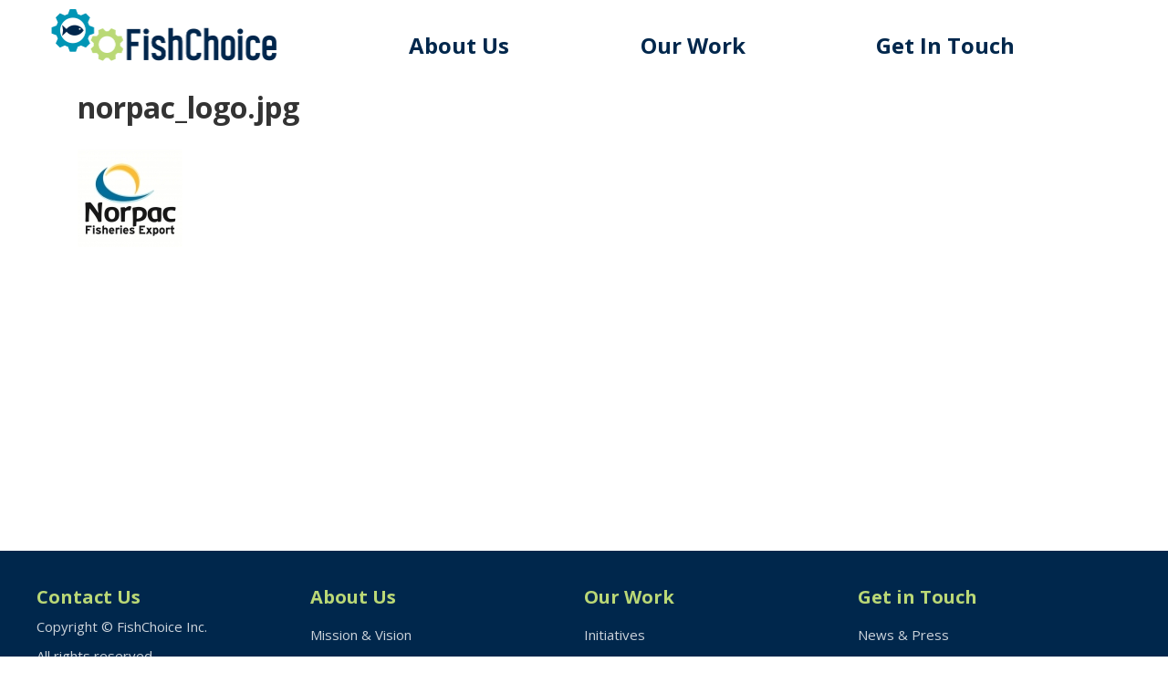

--- FILE ---
content_type: text/css
request_url: https://fishchoice.com/sites/default/files/css/css_Y2_h7D5dvGlgl71LcMSZ4hlfzw6H__gV1TwlOGg4-to.css
body_size: 119286
content:
@import url("https://fonts.googleapis.com/css?family=Open+Sans:300,400,400i,600,700&display=swap");@import url("https://fonts.googleapis.com/css?family=Open+Sans+Condensed:700&display=swap");html{font-family:sans-serif;-ms-text-size-adjust:100%;-webkit-text-size-adjust:100%;}body{margin:0;}article,aside,details,figcaption,figure,footer,header,hgroup,main,menu,nav,section,summary{display:block;}audio,canvas,progress,video{display:inline-block;vertical-align:baseline;}audio:not([controls]){display:none;height:0;}[hidden],template{display:none;}a{background-color:transparent;}a:active,a:hover{outline:0;}abbr[title]{border-bottom:1px dotted;}b,strong{font-weight:bold;}dfn{font-style:italic;}h1{font-size:2em;margin:0.67em 0;}mark{background:#ff0;color:#000;}small{font-size:80%;}sub,sup{font-size:75%;line-height:0;position:relative;vertical-align:baseline;}sup{top:-0.5em;}sub{bottom:-0.25em;}img{border:0;}svg:not(:root){overflow:hidden;}figure{margin:1em 40px;}hr{box-sizing:content-box;height:0;}pre{overflow:auto;}code,kbd,pre,samp{font-family:monospace,monospace;font-size:1em;}button,input,optgroup,select,textarea{color:inherit;font:inherit;margin:0;}button{overflow:visible;}button,select{text-transform:none;}button,html input[type=button],input[type=reset],input[type=submit]{-webkit-appearance:button;cursor:pointer;}button[disabled],html input[disabled]{cursor:default;}button::-moz-focus-inner,input::-moz-focus-inner{border:0;padding:0;}input{line-height:normal;}input[type=checkbox],input[type=radio]{box-sizing:border-box;padding:0;}input[type=number]::-webkit-inner-spin-button,input[type=number]::-webkit-outer-spin-button{height:auto;}input[type=search]{-webkit-appearance:textfield;box-sizing:content-box;}input[type=search]::-webkit-search-cancel-button,input[type=search]::-webkit-search-decoration{-webkit-appearance:none;}fieldset{border:1px solid #c0c0c0;margin:0 2px;padding:0.35em 0.625em 0.75em;}legend{border:0;padding:0;}textarea{overflow:auto;}optgroup{font-weight:bold;}table{border-collapse:collapse;border-spacing:0;}td,th{padding:0;}@media print{*,*:before,*:after{background:transparent !important;color:#000 !important;box-shadow:none !important;text-shadow:none !important;}a,a:visited{text-decoration:underline;}a[href]:after{content:" (" attr(href) ")";}abbr[title]:after{content:" (" attr(title) ")";}a[href^="#"]:after,a[href^="javascript:"]:after{content:"";}pre,blockquote{border:1px solid #999;page-break-inside:avoid;}thead{display:table-header-group;}tr,img{page-break-inside:avoid;}img{max-width:100% !important;}p,h2,h3{orphans:3;widows:3;}h2,h3{page-break-after:avoid;}.navbar{display:none;}.btn > .caret,.dropup > .btn > .caret{border-top-color:#000 !important;}.label{border:1px solid #000;}.table{border-collapse:collapse !important;}.table td,.table th{background-color:#fff !important;}.table-bordered th,.table-bordered td{border:1px solid #ddd !important;}}@font-face{font-family:"Glyphicons Halflings";src:url(/sites/all/themes/blue/bootstrap/assets/fonts/bootstrap/glyphicons-halflings-regular.eot);src:url(/sites/all/themes/blue/bootstrap/assets/fonts/bootstrap/glyphicons-halflings-regular.eot?#iefix) format("embedded-opentype"),url(/sites/all/themes/blue/bootstrap/assets/fonts/bootstrap/glyphicons-halflings-regular.woff2) format("woff2"),url(/sites/all/themes/blue/bootstrap/assets/fonts/bootstrap/glyphicons-halflings-regular.woff) format("woff"),url(/sites/all/themes/blue/bootstrap/assets/fonts/bootstrap/glyphicons-halflings-regular.ttf) format("truetype"),url(/sites/all/themes/blue/bootstrap/assets/fonts/bootstrap/glyphicons-halflings-regular.svg#glyphicons_halflingsregular) format("svg");}.glyphicon{position:relative;top:1px;display:inline-block;font-family:"Glyphicons Halflings";font-style:normal;font-weight:normal;line-height:1;-webkit-font-smoothing:antialiased;-moz-osx-font-smoothing:grayscale;}.glyphicon-asterisk:before{content:"*";}.glyphicon-plus:before{content:"+";}.glyphicon-euro:before,.glyphicon-eur:before{content:"€";}.glyphicon-minus:before{content:"−";}.glyphicon-cloud:before{content:"☁";}.glyphicon-envelope:before{content:"✉";}.glyphicon-pencil:before{content:"✏";}.glyphicon-glass:before{content:"\e001";}.glyphicon-music:before{content:"\e002";}.glyphicon-search:before{content:"\e003";}.glyphicon-heart:before{content:"\e005";}.glyphicon-star:before{content:"\e006";}.glyphicon-star-empty:before{content:"\e007";}.glyphicon-user:before{content:"\e008";}.glyphicon-film:before{content:"\e009";}.glyphicon-th-large:before{content:"\e010";}.glyphicon-th:before{content:"\e011";}.glyphicon-th-list:before{content:"\e012";}.glyphicon-ok:before{content:"\e013";}.glyphicon-remove:before{content:"\e014";}.glyphicon-zoom-in:before{content:"\e015";}.glyphicon-zoom-out:before{content:"\e016";}.glyphicon-off:before{content:"\e017";}.glyphicon-signal:before{content:"\e018";}.glyphicon-cog:before{content:"\e019";}.glyphicon-trash:before{content:"\e020";}.glyphicon-home:before{content:"\e021";}.glyphicon-file:before{content:"\e022";}.glyphicon-time:before{content:"\e023";}.glyphicon-road:before{content:"\e024";}.glyphicon-download-alt:before{content:"\e025";}.glyphicon-download:before{content:"\e026";}.glyphicon-upload:before{content:"\e027";}.glyphicon-inbox:before{content:"\e028";}.glyphicon-play-circle:before{content:"\e029";}.glyphicon-repeat:before{content:"\e030";}.glyphicon-refresh:before{content:"\e031";}.glyphicon-list-alt:before{content:"\e032";}.glyphicon-lock:before{content:"\e033";}.glyphicon-flag:before{content:"\e034";}.glyphicon-headphones:before{content:"\e035";}.glyphicon-volume-off:before{content:"\e036";}.glyphicon-volume-down:before{content:"\e037";}.glyphicon-volume-up:before{content:"\e038";}.glyphicon-qrcode:before{content:"\e039";}.glyphicon-barcode:before{content:"\e040";}.glyphicon-tag:before{content:"\e041";}.glyphicon-tags:before{content:"\e042";}.glyphicon-book:before{content:"\e043";}.glyphicon-bookmark:before{content:"\e044";}.glyphicon-print:before{content:"\e045";}.glyphicon-camera:before{content:"\e046";}.glyphicon-font:before{content:"\e047";}.glyphicon-bold:before{content:"\e048";}.glyphicon-italic:before{content:"\e049";}.glyphicon-text-height:before{content:"\e050";}.glyphicon-text-width:before{content:"\e051";}.glyphicon-align-left:before{content:"\e052";}.glyphicon-align-center:before{content:"\e053";}.glyphicon-align-right:before{content:"\e054";}.glyphicon-align-justify:before{content:"\e055";}.glyphicon-list:before{content:"\e056";}.glyphicon-indent-left:before{content:"\e057";}.glyphicon-indent-right:before{content:"\e058";}.glyphicon-facetime-video:before{content:"\e059";}.glyphicon-picture:before{content:"\e060";}.glyphicon-map-marker:before{content:"\e062";}.glyphicon-adjust:before{content:"\e063";}.glyphicon-tint:before{content:"\e064";}.glyphicon-edit:before{content:"\e065";}.glyphicon-share:before{content:"\e066";}.glyphicon-check:before{content:"\e067";}.glyphicon-move:before{content:"\e068";}.glyphicon-step-backward:before{content:"\e069";}.glyphicon-fast-backward:before{content:"\e070";}.glyphicon-backward:before{content:"\e071";}.glyphicon-play:before{content:"\e072";}.glyphicon-pause:before{content:"\e073";}.glyphicon-stop:before{content:"\e074";}.glyphicon-forward:before{content:"\e075";}.glyphicon-fast-forward:before{content:"\e076";}.glyphicon-step-forward:before{content:"\e077";}.glyphicon-eject:before{content:"\e078";}.glyphicon-chevron-left:before{content:"\e079";}.glyphicon-chevron-right:before{content:"\e080";}.glyphicon-plus-sign:before{content:"\e081";}.glyphicon-minus-sign:before{content:"\e082";}.glyphicon-remove-sign:before{content:"\e083";}.glyphicon-ok-sign:before{content:"\e084";}.glyphicon-question-sign:before{content:"\e085";}.glyphicon-info-sign:before{content:"\e086";}.glyphicon-screenshot:before{content:"\e087";}.glyphicon-remove-circle:before{content:"\e088";}.glyphicon-ok-circle:before{content:"\e089";}.glyphicon-ban-circle:before{content:"\e090";}.glyphicon-arrow-left:before{content:"\e091";}.glyphicon-arrow-right:before{content:"\e092";}.glyphicon-arrow-up:before{content:"\e093";}.glyphicon-arrow-down:before{content:"\e094";}.glyphicon-share-alt:before{content:"\e095";}.glyphicon-resize-full:before{content:"\e096";}.glyphicon-resize-small:before{content:"\e097";}.glyphicon-exclamation-sign:before{content:"\e101";}.glyphicon-gift:before{content:"\e102";}.glyphicon-leaf:before{content:"\e103";}.glyphicon-fire:before{content:"\e104";}.glyphicon-eye-open:before{content:"\e105";}.glyphicon-eye-close:before{content:"\e106";}.glyphicon-warning-sign:before{content:"\e107";}.glyphicon-plane:before{content:"\e108";}.glyphicon-calendar:before{content:"\e109";}.glyphicon-random:before{content:"\e110";}.glyphicon-comment:before{content:"\e111";}.glyphicon-magnet:before{content:"\e112";}.glyphicon-chevron-up:before{content:"\e113";}.glyphicon-chevron-down:before{content:"\e114";}.glyphicon-retweet:before{content:"\e115";}.glyphicon-shopping-cart:before{content:"\e116";}.glyphicon-folder-close:before{content:"\e117";}.glyphicon-folder-open:before{content:"\e118";}.glyphicon-resize-vertical:before{content:"\e119";}.glyphicon-resize-horizontal:before{content:"\e120";}.glyphicon-hdd:before{content:"\e121";}.glyphicon-bullhorn:before{content:"\e122";}.glyphicon-bell:before{content:"\e123";}.glyphicon-certificate:before{content:"\e124";}.glyphicon-thumbs-up:before{content:"\e125";}.glyphicon-thumbs-down:before{content:"\e126";}.glyphicon-hand-right:before{content:"\e127";}.glyphicon-hand-left:before{content:"\e128";}.glyphicon-hand-up:before{content:"\e129";}.glyphicon-hand-down:before{content:"\e130";}.glyphicon-circle-arrow-right:before{content:"\e131";}.glyphicon-circle-arrow-left:before{content:"\e132";}.glyphicon-circle-arrow-up:before{content:"\e133";}.glyphicon-circle-arrow-down:before{content:"\e134";}.glyphicon-globe:before{content:"\e135";}.glyphicon-wrench:before{content:"\e136";}.glyphicon-tasks:before{content:"\e137";}.glyphicon-filter:before{content:"\e138";}.glyphicon-briefcase:before{content:"\e139";}.glyphicon-fullscreen:before{content:"\e140";}.glyphicon-dashboard:before{content:"\e141";}.glyphicon-paperclip:before{content:"\e142";}.glyphicon-heart-empty:before{content:"\e143";}.glyphicon-link:before{content:"\e144";}.glyphicon-phone:before{content:"\e145";}.glyphicon-pushpin:before{content:"\e146";}.glyphicon-usd:before{content:"\e148";}.glyphicon-gbp:before{content:"\e149";}.glyphicon-sort:before{content:"\e150";}.glyphicon-sort-by-alphabet:before{content:"\e151";}.glyphicon-sort-by-alphabet-alt:before{content:"\e152";}.glyphicon-sort-by-order:before{content:"\e153";}.glyphicon-sort-by-order-alt:before{content:"\e154";}.glyphicon-sort-by-attributes:before{content:"\e155";}.glyphicon-sort-by-attributes-alt:before{content:"\e156";}.glyphicon-unchecked:before{content:"\e157";}.glyphicon-expand:before{content:"\e158";}.glyphicon-collapse-down:before{content:"\e159";}.glyphicon-collapse-up:before{content:"\e160";}.glyphicon-log-in:before{content:"\e161";}.glyphicon-flash:before{content:"\e162";}.glyphicon-log-out:before{content:"\e163";}.glyphicon-new-window:before{content:"\e164";}.glyphicon-record:before{content:"\e165";}.glyphicon-save:before{content:"\e166";}.glyphicon-open:before{content:"\e167";}.glyphicon-saved:before{content:"\e168";}.glyphicon-import:before{content:"\e169";}.glyphicon-export:before{content:"\e170";}.glyphicon-send:before{content:"\e171";}.glyphicon-floppy-disk:before{content:"\e172";}.glyphicon-floppy-saved:before{content:"\e173";}.glyphicon-floppy-remove:before{content:"\e174";}.glyphicon-floppy-save:before{content:"\e175";}.glyphicon-floppy-open:before{content:"\e176";}.glyphicon-credit-card:before{content:"\e177";}.glyphicon-transfer:before{content:"\e178";}.glyphicon-cutlery:before{content:"\e179";}.glyphicon-header:before{content:"\e180";}.glyphicon-compressed:before{content:"\e181";}.glyphicon-earphone:before{content:"\e182";}.glyphicon-phone-alt:before{content:"\e183";}.glyphicon-tower:before{content:"\e184";}.glyphicon-stats:before{content:"\e185";}.glyphicon-sd-video:before{content:"\e186";}.glyphicon-hd-video:before{content:"\e187";}.glyphicon-subtitles:before{content:"\e188";}.glyphicon-sound-stereo:before{content:"\e189";}.glyphicon-sound-dolby:before{content:"\e190";}.glyphicon-sound-5-1:before{content:"\e191";}.glyphicon-sound-6-1:before{content:"\e192";}.glyphicon-sound-7-1:before{content:"\e193";}.glyphicon-copyright-mark:before{content:"\e194";}.glyphicon-registration-mark:before{content:"\e195";}.glyphicon-cloud-download:before{content:"\e197";}.glyphicon-cloud-upload:before{content:"\e198";}.glyphicon-tree-conifer:before{content:"\e199";}.glyphicon-tree-deciduous:before{content:"\e200";}.glyphicon-cd:before{content:"\e201";}.glyphicon-save-file:before{content:"\e202";}.glyphicon-open-file:before{content:"\e203";}.glyphicon-level-up:before{content:"\e204";}.glyphicon-copy:before{content:"\e205";}.glyphicon-paste:before{content:"\e206";}.glyphicon-alert:before{content:"\e209";}.glyphicon-equalizer:before{content:"\e210";}.glyphicon-king:before{content:"\e211";}.glyphicon-queen:before{content:"\e212";}.glyphicon-pawn:before{content:"\e213";}.glyphicon-bishop:before{content:"\e214";}.glyphicon-knight:before{content:"\e215";}.glyphicon-baby-formula:before{content:"\e216";}.glyphicon-tent:before{content:"⛺";}.glyphicon-blackboard:before{content:"\e218";}.glyphicon-bed:before{content:"\e219";}.glyphicon-apple:before{content:"\f8ff";}.glyphicon-erase:before{content:"\e221";}.glyphicon-hourglass:before{content:"⌛";}.glyphicon-lamp:before{content:"\e223";}.glyphicon-duplicate:before{content:"\e224";}.glyphicon-piggy-bank:before{content:"\e225";}.glyphicon-scissors:before{content:"\e226";}.glyphicon-bitcoin:before{content:"\e227";}.glyphicon-btc:before{content:"\e227";}.glyphicon-xbt:before{content:"\e227";}.glyphicon-yen:before{content:"¥";}.glyphicon-jpy:before{content:"¥";}.glyphicon-ruble:before{content:"₽";}.glyphicon-rub:before{content:"₽";}.glyphicon-scale:before{content:"\e230";}.glyphicon-ice-lolly:before{content:"\e231";}.glyphicon-ice-lolly-tasted:before{content:"\e232";}.glyphicon-education:before{content:"\e233";}.glyphicon-option-horizontal:before{content:"\e234";}.glyphicon-option-vertical:before{content:"\e235";}.glyphicon-menu-hamburger:before{content:"\e236";}.glyphicon-modal-window:before{content:"\e237";}.glyphicon-oil:before{content:"\e238";}.glyphicon-grain:before{content:"\e239";}.glyphicon-sunglasses:before{content:"\e240";}.glyphicon-text-size:before{content:"\e241";}.glyphicon-text-color:before{content:"\e242";}.glyphicon-text-background:before{content:"\e243";}.glyphicon-object-align-top:before{content:"\e244";}.glyphicon-object-align-bottom:before{content:"\e245";}.glyphicon-object-align-horizontal:before{content:"\e246";}.glyphicon-object-align-left:before{content:"\e247";}.glyphicon-object-align-vertical:before{content:"\e248";}.glyphicon-object-align-right:before{content:"\e249";}.glyphicon-triangle-right:before{content:"\e250";}.glyphicon-triangle-left:before{content:"\e251";}.glyphicon-triangle-bottom:before{content:"\e252";}.glyphicon-triangle-top:before{content:"\e253";}.glyphicon-console:before{content:"\e254";}.glyphicon-superscript:before{content:"\e255";}.glyphicon-subscript:before{content:"\e256";}.glyphicon-menu-left:before{content:"\e257";}.glyphicon-menu-right:before{content:"\e258";}.glyphicon-menu-down:before{content:"\e259";}.glyphicon-menu-up:before{content:"\e260";}*{-webkit-box-sizing:border-box;-moz-box-sizing:border-box;box-sizing:border-box;}*:before,*:after{-webkit-box-sizing:border-box;-moz-box-sizing:border-box;box-sizing:border-box;}html{font-size:10px;-webkit-tap-highlight-color:rgba(0,0,0,0);}body{font-family:"Helvetica Neue",Helvetica,Arial,sans-serif;font-size:14px;line-height:1.428571429;color:#333333;background-color:#fff;}input,button,select,textarea{font-family:inherit;font-size:inherit;line-height:inherit;}a{color:#00274c;text-decoration:none;}a:hover,a:focus{color:black;text-decoration:underline;}a:focus{outline:5px auto -webkit-focus-ring-color;outline-offset:-2px;}figure{margin:0;}img{vertical-align:middle;}.img-responsive{display:block;max-width:100%;height:auto;}.img-rounded{border-radius:6px;}.img-thumbnail{padding:4px;line-height:1.428571429;background-color:#fff;border:1px solid #ddd;border-radius:4px;-webkit-transition:all 0.2s ease-in-out;-o-transition:all 0.2s ease-in-out;transition:all 0.2s ease-in-out;display:inline-block;max-width:100%;height:auto;}.img-circle{border-radius:50%;}hr{margin-top:20px;margin-bottom:20px;border:0;border-top:1px solid rgb(238.425,238.425,238.425);}.sr-only{position:absolute;width:1px;height:1px;margin:-1px;padding:0;overflow:hidden;clip:rect(0,0,0,0);border:0;}.sr-only-focusable:active,.sr-only-focusable:focus{position:static;width:auto;height:auto;margin:0;overflow:visible;clip:auto;}[role=button]{cursor:pointer;}h1,h2,h3,h4,h5,h6,.h1,.h2,.h3,.h4,.h5,.h6{font-family:inherit;font-weight:500;line-height:1.1;color:inherit;}h1 small,h1 .small,h2 small,h2 .small,h3 small,h3 .small,h4 small,h4 .small,h5 small,h5 .small,h6 small,h6 .small,.h1 small,.h1 .small,.h2 small,.h2 .small,.h3 small,.h3 .small,.h4 small,.h4 .small,.h5 small,.h5 .small,.h6 small,.h6 .small{font-weight:normal;line-height:1;color:rgb(119.085,119.085,119.085);}h1,.h1,h2,.h2,h3,.h3{margin-top:20px;margin-bottom:10px;}h1 small,h1 .small,.h1 small,.h1 .small,h2 small,h2 .small,.h2 small,.h2 .small,h3 small,h3 .small,.h3 small,.h3 .small{font-size:65%;}h4,.h4,h5,.h5,h6,.h6{margin-top:10px;margin-bottom:10px;}h4 small,h4 .small,.h4 small,.h4 .small,h5 small,h5 .small,.h5 small,.h5 .small,h6 small,h6 .small,.h6 small,.h6 .small{font-size:75%;}h1,.h1{font-size:36px;}h2,.h2{font-size:30px;}h3,.h3{font-size:24px;}h4,.h4{font-size:18px;}h5,.h5{font-size:14px;}h6,.h6{font-size:12px;}p{margin:0 0 10px;}.lead{margin-bottom:20px;font-size:16px;font-weight:300;line-height:1.4;}@media (min-width:768px){.lead{font-size:21px;}}small,.small{font-size:85%;}mark,.mark{background-color:#fcf8e3;padding:0.2em;}.text-left{text-align:left;}.text-right{text-align:right;}.text-center{text-align:center;}.text-justify{text-align:justify;}.text-nowrap{white-space:nowrap;}.text-lowercase{text-transform:lowercase;}.text-uppercase,.initialism{text-transform:uppercase;}.text-capitalize{text-transform:capitalize;}.text-muted{color:rgb(119.085,119.085,119.085);}.text-primary{color:#00274c;}a.text-primary:hover,a.text-primary:focus{color:rgb(0,12.8289473684,25);}.text-success{color:#3c763d;}a.text-success:hover,a.text-success:focus{color:rgb(42.808988764,84.191011236,43.5224719101);}.text-info{color:#31708f;}a.text-info:hover,a.text-info:focus{color:rgb(35.984375,82.25,105.015625);}.text-warning{color:#8a6d3b;}a.text-warning:hover,a.text-warning:focus{color:rgb(102.2741116751,80.7817258883,43.7258883249);}.text-danger{color:#a94442;}a.text-danger:hover,a.text-danger:focus{color:rgb(132.3234042553,53.2425531915,51.6765957447);}.bg-primary{color:#fff;}.bg-primary{background-color:#00274c;}a.bg-primary:hover,a.bg-primary:focus{background-color:rgb(0,12.8289473684,25);}.bg-success{background-color:#dff0d8;}a.bg-success:hover,a.bg-success:focus{background-color:rgb(192.7777777778,225.8333333333,179.1666666667);}.bg-info{background-color:#d9edf7;}a.bg-info:hover,a.bg-info:focus{background-color:rgb(174.8695652174,217.0434782609,238.1304347826);}.bg-warning{background-color:#fcf8e3;}a.bg-warning:hover,a.bg-warning:focus{background-color:rgb(247.064516129,236.4838709677,180.935483871);}.bg-danger{background-color:#f2dede;}a.bg-danger:hover,a.bg-danger:focus{background-color:rgb(227.5869565217,185.4130434783,185.4130434783);}.page-header{padding-bottom:9px;margin:40px 0 20px;border-bottom:1px solid rgb(238.425,238.425,238.425);}ul,ol{margin-top:0;margin-bottom:10px;}ul ul,ul ol,ol ul,ol ol{margin-bottom:0;}.list-unstyled{padding-left:0;list-style:none;}.list-inline{padding-left:0;list-style:none;margin-left:-5px;}.list-inline > li{display:inline-block;padding-left:5px;padding-right:5px;}dl{margin-top:0;margin-bottom:20px;}dt,dd{line-height:1.428571429;}dt{font-weight:bold;}dd{margin-left:0;}.dl-horizontal dd:before,.dl-horizontal dd:after{content:" ";display:table;}.dl-horizontal dd:after{clear:both;}@media (min-width:768px){.dl-horizontal dt{float:left;width:160px;clear:left;text-align:right;overflow:hidden;text-overflow:ellipsis;white-space:nowrap;}.dl-horizontal dd{margin-left:180px;}}abbr[title],abbr[data-original-title]{cursor:help;border-bottom:1px dotted rgb(119.085,119.085,119.085);}.initialism{font-size:90%;}blockquote{padding:10px 20px;margin:0 0 20px;font-size:17.5px;border-left:5px solid rgb(238.425,238.425,238.425);}blockquote p:last-child,blockquote ul:last-child,blockquote ol:last-child{margin-bottom:0;}blockquote footer,blockquote small,blockquote .small{display:block;font-size:80%;line-height:1.428571429;color:rgb(119.085,119.085,119.085);}blockquote footer:before,blockquote small:before,blockquote .small:before{content:"— ";}.blockquote-reverse,blockquote.pull-right{padding-right:15px;padding-left:0;border-right:5px solid rgb(238.425,238.425,238.425);border-left:0;text-align:right;}.blockquote-reverse footer:before,.blockquote-reverse small:before,.blockquote-reverse .small:before,blockquote.pull-right footer:before,blockquote.pull-right small:before,blockquote.pull-right .small:before{content:"";}.blockquote-reverse footer:after,.blockquote-reverse small:after,.blockquote-reverse .small:after,blockquote.pull-right footer:after,blockquote.pull-right small:after,blockquote.pull-right .small:after{content:" —";}address{margin-bottom:20px;font-style:normal;line-height:1.428571429;}code,kbd,pre,samp{font-family:Menlo,Monaco,Consolas,"Courier New",monospace;}code{padding:2px 4px;font-size:90%;color:#c7254e;background-color:#f9f2f4;border-radius:4px;}kbd{padding:2px 4px;font-size:90%;color:#fff;background-color:#333;border-radius:3px;box-shadow:inset 0 -1px 0 rgba(0,0,0,0.25);}kbd kbd{padding:0;font-size:100%;font-weight:bold;box-shadow:none;}pre{display:block;padding:9.5px;margin:0 0 10px;font-size:13px;line-height:1.428571429;word-break:break-all;word-wrap:break-word;color:#333333;background-color:#f5f5f5;border:1px solid #ccc;border-radius:4px;}pre code{padding:0;font-size:inherit;color:inherit;white-space:pre-wrap;background-color:transparent;border-radius:0;}.pre-scrollable{max-height:340px;overflow-y:scroll;}.container{margin-right:auto;margin-left:auto;padding-left:15px;padding-right:15px;}.container:before,.container:after{content:" ";display:table;}.container:after{clear:both;}@media (min-width:768px){.container{width:750px;}}@media (min-width:992px){.container{width:970px;}}@media (min-width:1200px){.container{width:1170px;}}.container-fluid{margin-right:auto;margin-left:auto;padding-left:15px;padding-right:15px;}.container-fluid:before,.container-fluid:after{content:" ";display:table;}.container-fluid:after{clear:both;}.row{margin-left:-15px;margin-right:-15px;}.row:before,.row:after{content:" ";display:table;}.row:after{clear:both;}.col-xs-1,.col-sm-1,.col-md-1,.col-lg-1,.col-xs-2,.col-sm-2,.col-md-2,.col-lg-2,.col-xs-3,.col-sm-3,.col-md-3,.col-lg-3,.col-xs-4,.col-sm-4,.col-md-4,.col-lg-4,.col-xs-5,.col-sm-5,.col-md-5,.col-lg-5,.col-xs-6,.col-sm-6,.col-md-6,.col-lg-6,.col-xs-7,.col-sm-7,.col-md-7,.col-lg-7,.col-xs-8,.col-sm-8,.col-md-8,.col-lg-8,.col-xs-9,.col-sm-9,.col-md-9,.col-lg-9,.col-xs-10,.col-sm-10,.col-md-10,.col-lg-10,.col-xs-11,.col-sm-11,.col-md-11,.col-lg-11,.col-xs-12,.col-sm-12,.col-md-12,.col-lg-12{position:relative;min-height:1px;padding-left:15px;padding-right:15px;}.col-xs-1,.col-xs-2,.col-xs-3,.col-xs-4,.col-xs-5,.col-xs-6,.col-xs-7,.col-xs-8,.col-xs-9,.col-xs-10,.col-xs-11,.col-xs-12{float:left;}.col-xs-1{width:8.3333333333%;}.col-xs-2{width:16.6666666667%;}.col-xs-3{width:25%;}.col-xs-4{width:33.3333333333%;}.col-xs-5{width:41.6666666667%;}.col-xs-6{width:50%;}.col-xs-7{width:58.3333333333%;}.col-xs-8{width:66.6666666667%;}.col-xs-9{width:75%;}.col-xs-10{width:83.3333333333%;}.col-xs-11{width:91.6666666667%;}.col-xs-12{width:100%;}.col-xs-pull-0{right:auto;}.col-xs-pull-1{right:8.3333333333%;}.col-xs-pull-2{right:16.6666666667%;}.col-xs-pull-3{right:25%;}.col-xs-pull-4{right:33.3333333333%;}.col-xs-pull-5{right:41.6666666667%;}.col-xs-pull-6{right:50%;}.col-xs-pull-7{right:58.3333333333%;}.col-xs-pull-8{right:66.6666666667%;}.col-xs-pull-9{right:75%;}.col-xs-pull-10{right:83.3333333333%;}.col-xs-pull-11{right:91.6666666667%;}.col-xs-pull-12{right:100%;}.col-xs-push-0{left:auto;}.col-xs-push-1{left:8.3333333333%;}.col-xs-push-2{left:16.6666666667%;}.col-xs-push-3{left:25%;}.col-xs-push-4{left:33.3333333333%;}.col-xs-push-5{left:41.6666666667%;}.col-xs-push-6{left:50%;}.col-xs-push-7{left:58.3333333333%;}.col-xs-push-8{left:66.6666666667%;}.col-xs-push-9{left:75%;}.col-xs-push-10{left:83.3333333333%;}.col-xs-push-11{left:91.6666666667%;}.col-xs-push-12{left:100%;}.col-xs-offset-0{margin-left:0%;}.col-xs-offset-1{margin-left:8.3333333333%;}.col-xs-offset-2{margin-left:16.6666666667%;}.col-xs-offset-3{margin-left:25%;}.col-xs-offset-4{margin-left:33.3333333333%;}.col-xs-offset-5{margin-left:41.6666666667%;}.col-xs-offset-6{margin-left:50%;}.col-xs-offset-7{margin-left:58.3333333333%;}.col-xs-offset-8{margin-left:66.6666666667%;}.col-xs-offset-9{margin-left:75%;}.col-xs-offset-10{margin-left:83.3333333333%;}.col-xs-offset-11{margin-left:91.6666666667%;}.col-xs-offset-12{margin-left:100%;}@media (min-width:768px){.col-sm-1,.col-sm-2,.col-sm-3,.col-sm-4,.col-sm-5,.col-sm-6,.col-sm-7,.col-sm-8,.col-sm-9,.col-sm-10,.col-sm-11,.col-sm-12{float:left;}.col-sm-1{width:8.3333333333%;}.col-sm-2{width:16.6666666667%;}.col-sm-3{width:25%;}.col-sm-4{width:33.3333333333%;}.col-sm-5{width:41.6666666667%;}.col-sm-6{width:50%;}.col-sm-7{width:58.3333333333%;}.col-sm-8{width:66.6666666667%;}.col-sm-9{width:75%;}.col-sm-10{width:83.3333333333%;}.col-sm-11{width:91.6666666667%;}.col-sm-12{width:100%;}.col-sm-pull-0{right:auto;}.col-sm-pull-1{right:8.3333333333%;}.col-sm-pull-2{right:16.6666666667%;}.col-sm-pull-3{right:25%;}.col-sm-pull-4{right:33.3333333333%;}.col-sm-pull-5{right:41.6666666667%;}.col-sm-pull-6{right:50%;}.col-sm-pull-7{right:58.3333333333%;}.col-sm-pull-8{right:66.6666666667%;}.col-sm-pull-9{right:75%;}.col-sm-pull-10{right:83.3333333333%;}.col-sm-pull-11{right:91.6666666667%;}.col-sm-pull-12{right:100%;}.col-sm-push-0{left:auto;}.col-sm-push-1{left:8.3333333333%;}.col-sm-push-2{left:16.6666666667%;}.col-sm-push-3{left:25%;}.col-sm-push-4{left:33.3333333333%;}.col-sm-push-5{left:41.6666666667%;}.col-sm-push-6{left:50%;}.col-sm-push-7{left:58.3333333333%;}.col-sm-push-8{left:66.6666666667%;}.col-sm-push-9{left:75%;}.col-sm-push-10{left:83.3333333333%;}.col-sm-push-11{left:91.6666666667%;}.col-sm-push-12{left:100%;}.col-sm-offset-0{margin-left:0%;}.col-sm-offset-1{margin-left:8.3333333333%;}.col-sm-offset-2{margin-left:16.6666666667%;}.col-sm-offset-3{margin-left:25%;}.col-sm-offset-4{margin-left:33.3333333333%;}.col-sm-offset-5{margin-left:41.6666666667%;}.col-sm-offset-6{margin-left:50%;}.col-sm-offset-7{margin-left:58.3333333333%;}.col-sm-offset-8{margin-left:66.6666666667%;}.col-sm-offset-9{margin-left:75%;}.col-sm-offset-10{margin-left:83.3333333333%;}.col-sm-offset-11{margin-left:91.6666666667%;}.col-sm-offset-12{margin-left:100%;}}@media (min-width:992px){.col-md-1,.col-md-2,.col-md-3,.col-md-4,.col-md-5,.col-md-6,.col-md-7,.col-md-8,.col-md-9,.col-md-10,.col-md-11,.col-md-12{float:left;}.col-md-1{width:8.3333333333%;}.col-md-2{width:16.6666666667%;}.col-md-3{width:25%;}.col-md-4{width:33.3333333333%;}.col-md-5{width:41.6666666667%;}.col-md-6{width:50%;}.col-md-7{width:58.3333333333%;}.col-md-8{width:66.6666666667%;}.col-md-9{width:75%;}.col-md-10{width:83.3333333333%;}.col-md-11{width:91.6666666667%;}.col-md-12{width:100%;}.col-md-pull-0{right:auto;}.col-md-pull-1{right:8.3333333333%;}.col-md-pull-2{right:16.6666666667%;}.col-md-pull-3{right:25%;}.col-md-pull-4{right:33.3333333333%;}.col-md-pull-5{right:41.6666666667%;}.col-md-pull-6{right:50%;}.col-md-pull-7{right:58.3333333333%;}.col-md-pull-8{right:66.6666666667%;}.col-md-pull-9{right:75%;}.col-md-pull-10{right:83.3333333333%;}.col-md-pull-11{right:91.6666666667%;}.col-md-pull-12{right:100%;}.col-md-push-0{left:auto;}.col-md-push-1{left:8.3333333333%;}.col-md-push-2{left:16.6666666667%;}.col-md-push-3{left:25%;}.col-md-push-4{left:33.3333333333%;}.col-md-push-5{left:41.6666666667%;}.col-md-push-6{left:50%;}.col-md-push-7{left:58.3333333333%;}.col-md-push-8{left:66.6666666667%;}.col-md-push-9{left:75%;}.col-md-push-10{left:83.3333333333%;}.col-md-push-11{left:91.6666666667%;}.col-md-push-12{left:100%;}.col-md-offset-0{margin-left:0%;}.col-md-offset-1{margin-left:8.3333333333%;}.col-md-offset-2{margin-left:16.6666666667%;}.col-md-offset-3{margin-left:25%;}.col-md-offset-4{margin-left:33.3333333333%;}.col-md-offset-5{margin-left:41.6666666667%;}.col-md-offset-6{margin-left:50%;}.col-md-offset-7{margin-left:58.3333333333%;}.col-md-offset-8{margin-left:66.6666666667%;}.col-md-offset-9{margin-left:75%;}.col-md-offset-10{margin-left:83.3333333333%;}.col-md-offset-11{margin-left:91.6666666667%;}.col-md-offset-12{margin-left:100%;}}@media (min-width:1200px){.col-lg-1,.col-lg-2,.col-lg-3,.col-lg-4,.col-lg-5,.col-lg-6,.col-lg-7,.col-lg-8,.col-lg-9,.col-lg-10,.col-lg-11,.col-lg-12{float:left;}.col-lg-1{width:8.3333333333%;}.col-lg-2{width:16.6666666667%;}.col-lg-3{width:25%;}.col-lg-4{width:33.3333333333%;}.col-lg-5{width:41.6666666667%;}.col-lg-6{width:50%;}.col-lg-7{width:58.3333333333%;}.col-lg-8{width:66.6666666667%;}.col-lg-9{width:75%;}.col-lg-10{width:83.3333333333%;}.col-lg-11{width:91.6666666667%;}.col-lg-12{width:100%;}.col-lg-pull-0{right:auto;}.col-lg-pull-1{right:8.3333333333%;}.col-lg-pull-2{right:16.6666666667%;}.col-lg-pull-3{right:25%;}.col-lg-pull-4{right:33.3333333333%;}.col-lg-pull-5{right:41.6666666667%;}.col-lg-pull-6{right:50%;}.col-lg-pull-7{right:58.3333333333%;}.col-lg-pull-8{right:66.6666666667%;}.col-lg-pull-9{right:75%;}.col-lg-pull-10{right:83.3333333333%;}.col-lg-pull-11{right:91.6666666667%;}.col-lg-pull-12{right:100%;}.col-lg-push-0{left:auto;}.col-lg-push-1{left:8.3333333333%;}.col-lg-push-2{left:16.6666666667%;}.col-lg-push-3{left:25%;}.col-lg-push-4{left:33.3333333333%;}.col-lg-push-5{left:41.6666666667%;}.col-lg-push-6{left:50%;}.col-lg-push-7{left:58.3333333333%;}.col-lg-push-8{left:66.6666666667%;}.col-lg-push-9{left:75%;}.col-lg-push-10{left:83.3333333333%;}.col-lg-push-11{left:91.6666666667%;}.col-lg-push-12{left:100%;}.col-lg-offset-0{margin-left:0%;}.col-lg-offset-1{margin-left:8.3333333333%;}.col-lg-offset-2{margin-left:16.6666666667%;}.col-lg-offset-3{margin-left:25%;}.col-lg-offset-4{margin-left:33.3333333333%;}.col-lg-offset-5{margin-left:41.6666666667%;}.col-lg-offset-6{margin-left:50%;}.col-lg-offset-7{margin-left:58.3333333333%;}.col-lg-offset-8{margin-left:66.6666666667%;}.col-lg-offset-9{margin-left:75%;}.col-lg-offset-10{margin-left:83.3333333333%;}.col-lg-offset-11{margin-left:91.6666666667%;}.col-lg-offset-12{margin-left:100%;}}table{background-color:transparent;}caption{padding-top:8px;padding-bottom:8px;color:rgb(119.085,119.085,119.085);text-align:left;}th{text-align:left;}.table{width:100%;max-width:100%;margin-bottom:20px;}.table > thead > tr > th,.table > thead > tr > td,.table > tbody > tr > th,.table > tbody > tr > td,.table > tfoot > tr > th,.table > tfoot > tr > td{padding:8px;line-height:1.428571429;vertical-align:top;border-top:1px solid #ddd;}.table > thead > tr > th{vertical-align:bottom;border-bottom:2px solid #ddd;}.table > caption + thead > tr:first-child > th,.table > caption + thead > tr:first-child > td,.table > colgroup + thead > tr:first-child > th,.table > colgroup + thead > tr:first-child > td,.table > thead:first-child > tr:first-child > th,.table > thead:first-child > tr:first-child > td{border-top:0;}.table > tbody + tbody{border-top:2px solid #ddd;}.table .table{background-color:#fff;}.table-condensed > thead > tr > th,.table-condensed > thead > tr > td,.table-condensed > tbody > tr > th,.table-condensed > tbody > tr > td,.table-condensed > tfoot > tr > th,.table-condensed > tfoot > tr > td{padding:5px;}.table-bordered{border:1px solid #ddd;}.table-bordered > thead > tr > th,.table-bordered > thead > tr > td,.table-bordered > tbody > tr > th,.table-bordered > tbody > tr > td,.table-bordered > tfoot > tr > th,.table-bordered > tfoot > tr > td{border:1px solid #ddd;}.table-bordered > thead > tr > th,.table-bordered > thead > tr > td{border-bottom-width:2px;}.table-striped > tbody > tr:nth-of-type(odd){background-color:#f9f9f9;}.table-hover > tbody > tr:hover{background-color:#f5f5f5;}table col[class*=col-]{position:static;float:none;display:table-column;}table td[class*=col-],table th[class*=col-]{position:static;float:none;display:table-cell;}.table > thead > tr > td.active,.table > thead > tr > th.active,.table > thead > tr.active > td,.table > thead > tr.active > th,.table > tbody > tr > td.active,.table > tbody > tr > th.active,.table > tbody > tr.active > td,.table > tbody > tr.active > th,.table > tfoot > tr > td.active,.table > tfoot > tr > th.active,.table > tfoot > tr.active > td,.table > tfoot > tr.active > th{background-color:#f5f5f5;}.table-hover > tbody > tr > td.active:hover,.table-hover > tbody > tr > th.active:hover,.table-hover > tbody > tr.active:hover > td,.table-hover > tbody > tr:hover > .active,.table-hover > tbody > tr.active:hover > th{background-color:rgb(232.25,232.25,232.25);}.table > thead > tr > td.success,.table > thead > tr > th.success,.table > thead > tr.success > td,.table > thead > tr.success > th,.table > tbody > tr > td.success,.table > tbody > tr > th.success,.table > tbody > tr.success > td,.table > tbody > tr.success > th,.table > tfoot > tr > td.success,.table > tfoot > tr > th.success,.table > tfoot > tr.success > td,.table > tfoot > tr.success > th{background-color:#dff0d8;}.table-hover > tbody > tr > td.success:hover,.table-hover > tbody > tr > th.success:hover,.table-hover > tbody > tr.success:hover > td,.table-hover > tbody > tr:hover > .success,.table-hover > tbody > tr.success:hover > th{background-color:rgb(207.8888888889,232.9166666667,197.5833333333);}.table > thead > tr > td.info,.table > thead > tr > th.info,.table > thead > tr.info > td,.table > thead > tr.info > th,.table > tbody > tr > td.info,.table > tbody > tr > th.info,.table > tbody > tr.info > td,.table > tbody > tr.info > th,.table > tfoot > tr > td.info,.table > tfoot > tr > th.info,.table > tfoot > tr.info > td,.table > tfoot > tr.info > th{background-color:#d9edf7;}.table-hover > tbody > tr > td.info:hover,.table-hover > tbody > tr > th.info:hover,.table-hover > tbody > tr.info:hover > td,.table-hover > tbody > tr:hover > .info,.table-hover > tbody > tr.info:hover > th{background-color:rgb(195.9347826087,227.0217391304,242.5652173913);}.table > thead > tr > td.warning,.table > thead > tr > th.warning,.table > thead > tr.warning > td,.table > thead > tr.warning > th,.table > tbody > tr > td.warning,.table > tbody > tr > th.warning,.table > tbody > tr.warning > td,.table > tbody > tr.warning > th,.table > tfoot > tr > td.warning,.table > tfoot > tr > th.warning,.table > tfoot > tr.warning > td,.table > tfoot > tr.warning > th{background-color:#fcf8e3;}.table-hover > tbody > tr > td.warning:hover,.table-hover > tbody > tr > th.warning:hover,.table-hover > tbody > tr.warning:hover > td,.table-hover > tbody > tr:hover > .warning,.table-hover > tbody > tr.warning:hover > th{background-color:rgb(249.5322580645,242.2419354839,203.9677419355);}.table > thead > tr > td.danger,.table > thead > tr > th.danger,.table > thead > tr.danger > td,.table > thead > tr.danger > th,.table > tbody > tr > td.danger,.table > tbody > tr > th.danger,.table > tbody > tr.danger > td,.table > tbody > tr.danger > th,.table > tfoot > tr > td.danger,.table > tfoot > tr > th.danger,.table > tfoot > tr.danger > td,.table > tfoot > tr.danger > th{background-color:#f2dede;}.table-hover > tbody > tr > td.danger:hover,.table-hover > tbody > tr > th.danger:hover,.table-hover > tbody > tr.danger:hover > td,.table-hover > tbody > tr:hover > .danger,.table-hover > tbody > tr.danger:hover > th{background-color:rgb(234.7934782609,203.7065217391,203.7065217391);}.table-responsive{overflow-x:auto;min-height:0.01%;}@media screen and (max-width:767px){.table-responsive{width:100%;margin-bottom:15px;overflow-y:hidden;-ms-overflow-style:-ms-autohiding-scrollbar;border:1px solid #ddd;}.table-responsive > .table{margin-bottom:0;}.table-responsive > .table > thead > tr > th,.table-responsive > .table > thead > tr > td,.table-responsive > .table > tbody > tr > th,.table-responsive > .table > tbody > tr > td,.table-responsive > .table > tfoot > tr > th,.table-responsive > .table > tfoot > tr > td{white-space:nowrap;}.table-responsive > .table-bordered{border:0;}.table-responsive > .table-bordered > thead > tr > th:first-child,.table-responsive > .table-bordered > thead > tr > td:first-child,.table-responsive > .table-bordered > tbody > tr > th:first-child,.table-responsive > .table-bordered > tbody > tr > td:first-child,.table-responsive > .table-bordered > tfoot > tr > th:first-child,.table-responsive > .table-bordered > tfoot > tr > td:first-child{border-left:0;}.table-responsive > .table-bordered > thead > tr > th:last-child,.table-responsive > .table-bordered > thead > tr > td:last-child,.table-responsive > .table-bordered > tbody > tr > th:last-child,.table-responsive > .table-bordered > tbody > tr > td:last-child,.table-responsive > .table-bordered > tfoot > tr > th:last-child,.table-responsive > .table-bordered > tfoot > tr > td:last-child{border-right:0;}.table-responsive > .table-bordered > tbody > tr:last-child > th,.table-responsive > .table-bordered > tbody > tr:last-child > td,.table-responsive > .table-bordered > tfoot > tr:last-child > th,.table-responsive > .table-bordered > tfoot > tr:last-child > td{border-bottom:0;}}fieldset{padding:0;margin:0;border:0;min-width:0;}legend{display:block;width:100%;padding:0;margin-bottom:20px;font-size:21px;line-height:inherit;color:#333333;border:0;border-bottom:1px solid #e5e5e5;}label{display:inline-block;max-width:100%;margin-bottom:5px;font-weight:bold;}input[type=search]{-webkit-box-sizing:border-box;-moz-box-sizing:border-box;box-sizing:border-box;}input[type=radio],input[type=checkbox]{margin:4px 0 0;margin-top:1px \9;line-height:normal;}input[type=file]{display:block;}input[type=range]{display:block;width:100%;}select[multiple],select[size]{height:auto;}input[type=file]:focus,input[type=radio]:focus,input[type=checkbox]:focus{outline:5px auto -webkit-focus-ring-color;outline-offset:-2px;}output{display:block;padding-top:7px;font-size:14px;line-height:1.428571429;color:rgb(85.425,85.425,85.425);}.form-control{display:block;width:100%;height:34px;padding:6px 12px;font-size:14px;line-height:1.428571429;color:rgb(85.425,85.425,85.425);background-color:#fff;background-image:none;border:1px solid #ccc;border-radius:4px;-webkit-box-shadow:inset 0 1px 1px rgba(0,0,0,0.075);box-shadow:inset 0 1px 1px rgba(0,0,0,0.075);-webkit-transition:border-color ease-in-out 0.15s,box-shadow ease-in-out 0.15s;-o-transition:border-color ease-in-out 0.15s,box-shadow ease-in-out 0.15s;transition:border-color ease-in-out 0.15s,box-shadow ease-in-out 0.15s;}.form-control:focus{border-color:#66afe9;outline:0;-webkit-box-shadow:inset 0 1px 1px rgba(0,0,0,0.075),0 0 8px rgba(102,175,233,0.6);box-shadow:inset 0 1px 1px rgba(0,0,0,0.075),0 0 8px rgba(102,175,233,0.6);}.form-control::-moz-placeholder{color:#999;opacity:1;}.form-control:-ms-input-placeholder{color:#999;}.form-control::-webkit-input-placeholder{color:#999;}.form-control::-ms-expand{border:0;background-color:transparent;}.form-control[disabled],.form-control[readonly],fieldset[disabled] .form-control{background-color:rgb(238.425,238.425,238.425);opacity:1;}.form-control[disabled],fieldset[disabled] .form-control{cursor:not-allowed;}textarea.form-control{height:auto;}input[type=search]{-webkit-appearance:none;}@media screen and (-webkit-min-device-pixel-ratio:0){input[type=date].form-control,input[type=time].form-control,input[type=datetime-local].form-control,input[type=month].form-control{line-height:34px;}input[type=date].input-sm,.input-group-sm > .input-group-btn > input[type=date].btn,.input-group-sm input[type=date],input[type=time].input-sm,.input-group-sm > .input-group-btn > input[type=time].btn,.input-group-sm input[type=time],input[type=datetime-local].input-sm,.input-group-sm > .input-group-btn > input[type=datetime-local].btn,.input-group-sm input[type=datetime-local],input[type=month].input-sm,.input-group-sm > .input-group-btn > input[type=month].btn,.input-group-sm input[type=month]{line-height:30px;}input[type=date].input-lg,.input-group-lg > .input-group-btn > input[type=date].btn,.input-group-lg input[type=date],input[type=time].input-lg,.input-group-lg > .input-group-btn > input[type=time].btn,.input-group-lg input[type=time],input[type=datetime-local].input-lg,.input-group-lg > .input-group-btn > input[type=datetime-local].btn,.input-group-lg input[type=datetime-local],input[type=month].input-lg,.input-group-lg > .input-group-btn > input[type=month].btn,.input-group-lg input[type=month]{line-height:46px;}}.form-group{margin-bottom:15px;}.radio,.checkbox{position:relative;display:block;margin-top:10px;margin-bottom:10px;}.radio label,.checkbox label{min-height:20px;padding-left:20px;margin-bottom:0;font-weight:normal;cursor:pointer;}.radio input[type=radio],.radio-inline input[type=radio],.checkbox input[type=checkbox],.checkbox-inline input[type=checkbox]{position:absolute;margin-left:-20px;margin-top:4px \9;}.radio + .radio,.checkbox + .checkbox{margin-top:-5px;}.radio-inline,.checkbox-inline{position:relative;display:inline-block;padding-left:20px;margin-bottom:0;vertical-align:middle;font-weight:normal;cursor:pointer;}.radio-inline + .radio-inline,.checkbox-inline + .checkbox-inline{margin-top:0;margin-left:10px;}input[type=radio][disabled],input[type=radio].disabled,fieldset[disabled] input[type=radio],input[type=checkbox][disabled],input[type=checkbox].disabled,fieldset[disabled] input[type=checkbox]{cursor:not-allowed;}.radio-inline.disabled,fieldset[disabled] .radio-inline,.checkbox-inline.disabled,fieldset[disabled] .checkbox-inline{cursor:not-allowed;}.radio.disabled label,fieldset[disabled] .radio label,.checkbox.disabled label,fieldset[disabled] .checkbox label{cursor:not-allowed;}.form-control-static{padding-top:7px;padding-bottom:7px;margin-bottom:0;min-height:34px;}.form-control-static.input-lg,.input-group-lg > .form-control-static.form-control,.input-group-lg > .form-control-static.input-group-addon,.input-group-lg > .input-group-btn > .form-control-static.btn,.form-control-static.input-sm,.input-group-sm > .form-control-static.form-control,.input-group-sm > .form-control-static.input-group-addon,.input-group-sm > .input-group-btn > .form-control-static.btn{padding-left:0;padding-right:0;}.input-sm,.input-group-sm > .form-control,.input-group-sm > .input-group-addon,.input-group-sm > .input-group-btn > .btn{height:30px;padding:5px 10px;font-size:12px;line-height:1.5;border-radius:3px;}select.input-sm,.input-group-sm > select.form-control,.input-group-sm > select.input-group-addon,.input-group-sm > .input-group-btn > select.btn{height:30px;line-height:30px;}textarea.input-sm,.input-group-sm > textarea.form-control,.input-group-sm > textarea.input-group-addon,.input-group-sm > .input-group-btn > textarea.btn,select[multiple].input-sm,.input-group-sm > select[multiple].form-control,.input-group-sm > select[multiple].input-group-addon,.input-group-sm > .input-group-btn > select[multiple].btn{height:auto;}.form-group-sm .form-control{height:30px;padding:5px 10px;font-size:12px;line-height:1.5;border-radius:3px;}.form-group-sm select.form-control{height:30px;line-height:30px;}.form-group-sm textarea.form-control,.form-group-sm select[multiple].form-control{height:auto;}.form-group-sm .form-control-static{height:30px;min-height:32px;padding:6px 10px;font-size:12px;line-height:1.5;}.input-lg,.input-group-lg > .form-control,.input-group-lg > .input-group-addon,.input-group-lg > .input-group-btn > .btn{height:46px;padding:10px 16px;font-size:18px;line-height:1.3333333;border-radius:6px;}select.input-lg,.input-group-lg > select.form-control,.input-group-lg > select.input-group-addon,.input-group-lg > .input-group-btn > select.btn{height:46px;line-height:46px;}textarea.input-lg,.input-group-lg > textarea.form-control,.input-group-lg > textarea.input-group-addon,.input-group-lg > .input-group-btn > textarea.btn,select[multiple].input-lg,.input-group-lg > select[multiple].form-control,.input-group-lg > select[multiple].input-group-addon,.input-group-lg > .input-group-btn > select[multiple].btn{height:auto;}.form-group-lg .form-control{height:46px;padding:10px 16px;font-size:18px;line-height:1.3333333;border-radius:6px;}.form-group-lg select.form-control{height:46px;line-height:46px;}.form-group-lg textarea.form-control,.form-group-lg select[multiple].form-control{height:auto;}.form-group-lg .form-control-static{height:46px;min-height:38px;padding:11px 16px;font-size:18px;line-height:1.3333333;}.has-feedback{position:relative;}.has-feedback .form-control{padding-right:42.5px;}.form-control-feedback{position:absolute;top:0;right:0;z-index:2;display:block;width:34px;height:34px;line-height:34px;text-align:center;pointer-events:none;}.input-lg + .form-control-feedback,.input-group-lg > .form-control + .form-control-feedback,.input-group-lg > .input-group-addon + .form-control-feedback,.input-group-lg > .input-group-btn > .btn + .form-control-feedback,.input-group-lg + .form-control-feedback,.form-group-lg .form-control + .form-control-feedback{width:46px;height:46px;line-height:46px;}.input-sm + .form-control-feedback,.input-group-sm > .form-control + .form-control-feedback,.input-group-sm > .input-group-addon + .form-control-feedback,.input-group-sm > .input-group-btn > .btn + .form-control-feedback,.input-group-sm + .form-control-feedback,.form-group-sm .form-control + .form-control-feedback{width:30px;height:30px;line-height:30px;}.has-success .help-block,.has-success .control-label,.has-success .radio,.has-success .checkbox,.has-success .radio-inline,.has-success .checkbox-inline,.has-success.radio label,.has-success.checkbox label,.has-success.radio-inline label,.has-success.checkbox-inline label{color:#3c763d;}.has-success .form-control{border-color:#3c763d;-webkit-box-shadow:inset 0 1px 1px rgba(0,0,0,0.075);box-shadow:inset 0 1px 1px rgba(0,0,0,0.075);}.has-success .form-control:focus{border-color:rgb(42.808988764,84.191011236,43.5224719101);-webkit-box-shadow:inset 0 1px 1px rgba(0,0,0,0.075),0 0 6px rgb(102.5280898876,177.4719101124,103.8202247191);box-shadow:inset 0 1px 1px rgba(0,0,0,0.075),0 0 6px rgb(102.5280898876,177.4719101124,103.8202247191);}.has-success .input-group-addon{color:#3c763d;border-color:#3c763d;background-color:#dff0d8;}.has-success .form-control-feedback{color:#3c763d;}.has-warning .help-block,.has-warning .control-label,.has-warning .radio,.has-warning .checkbox,.has-warning .radio-inline,.has-warning .checkbox-inline,.has-warning.radio label,.has-warning.checkbox label,.has-warning.radio-inline label,.has-warning.checkbox-inline label{color:#8a6d3b;}.has-warning .form-control{border-color:#8a6d3b;-webkit-box-shadow:inset 0 1px 1px rgba(0,0,0,0.075);box-shadow:inset 0 1px 1px rgba(0,0,0,0.075);}.has-warning .form-control:focus{border-color:rgb(102.2741116751,80.7817258883,43.7258883249);-webkit-box-shadow:inset 0 1px 1px rgba(0,0,0,0.075),0 0 6px rgb(191.807106599,160.7461928934,107.192893401);box-shadow:inset 0 1px 1px rgba(0,0,0,0.075),0 0 6px rgb(191.807106599,160.7461928934,107.192893401);}.has-warning .input-group-addon{color:#8a6d3b;border-color:#8a6d3b;background-color:#fcf8e3;}.has-warning .form-control-feedback{color:#8a6d3b;}.has-error .help-block,.has-error .control-label,.has-error .radio,.has-error .checkbox,.has-error .radio-inline,.has-error .checkbox-inline,.has-error.radio label,.has-error.checkbox label,.has-error.radio-inline label,.has-error.checkbox-inline label{color:#a94442;}.has-error .form-control{border-color:#a94442;-webkit-box-shadow:inset 0 1px 1px rgba(0,0,0,0.075);box-shadow:inset 0 1px 1px rgba(0,0,0,0.075);}.has-error .form-control:focus{border-color:rgb(132.3234042553,53.2425531915,51.6765957447);-webkit-box-shadow:inset 0 1px 1px rgba(0,0,0,0.075),0 0 6px rgb(206.4127659574,132.0595744681,130.5872340426);box-shadow:inset 0 1px 1px rgba(0,0,0,0.075),0 0 6px rgb(206.4127659574,132.0595744681,130.5872340426);}.has-error .input-group-addon{color:#a94442;border-color:#a94442;background-color:#f2dede;}.has-error .form-control-feedback{color:#a94442;}.has-feedback label ~ .form-control-feedback{top:25px;}.has-feedback label.sr-only ~ .form-control-feedback{top:0;}.help-block{display:block;margin-top:5px;margin-bottom:10px;color:rgb(114.75,114.75,114.75);}@media (min-width:768px){.form-inline .form-group{display:inline-block;margin-bottom:0;vertical-align:middle;}.form-inline .form-control{display:inline-block;width:auto;vertical-align:middle;}.form-inline .form-control-static{display:inline-block;}.form-inline .input-group{display:inline-table;vertical-align:middle;}.form-inline .input-group .input-group-addon,.form-inline .input-group .input-group-btn,.form-inline .input-group .form-control{width:auto;}.form-inline .input-group > .form-control{width:100%;}.form-inline .control-label{margin-bottom:0;vertical-align:middle;}.form-inline .radio,.form-inline .checkbox{display:inline-block;margin-top:0;margin-bottom:0;vertical-align:middle;}.form-inline .radio label,.form-inline .checkbox label{padding-left:0;}.form-inline .radio input[type=radio],.form-inline .checkbox input[type=checkbox]{position:relative;margin-left:0;}.form-inline .has-feedback .form-control-feedback{top:0;}}.form-horizontal .radio,.form-horizontal .checkbox,.form-horizontal .radio-inline,.form-horizontal .checkbox-inline{margin-top:0;margin-bottom:0;padding-top:7px;}.form-horizontal .radio,.form-horizontal .checkbox{min-height:27px;}.form-horizontal .form-group{margin-left:-15px;margin-right:-15px;}.form-horizontal .form-group:before,.form-horizontal .form-group:after{content:" ";display:table;}.form-horizontal .form-group:after{clear:both;}@media (min-width:768px){.form-horizontal .control-label{text-align:right;margin-bottom:0;padding-top:7px;}}.form-horizontal .has-feedback .form-control-feedback{right:15px;}@media (min-width:768px){.form-horizontal .form-group-lg .control-label{padding-top:11px;font-size:18px;}}@media (min-width:768px){.form-horizontal .form-group-sm .control-label{padding-top:6px;font-size:12px;}}.btn{display:inline-block;margin-bottom:0;font-weight:normal;text-align:center;vertical-align:middle;touch-action:manipulation;cursor:pointer;background-image:none;border:1px solid transparent;white-space:nowrap;padding:6px 12px;font-size:14px;line-height:1.428571429;border-radius:4px;-webkit-user-select:none;-moz-user-select:none;-ms-user-select:none;user-select:none;}.btn:focus,.btn.focus,.btn:active:focus,.btn:active.focus,.btn.active:focus,.btn.active.focus{outline:5px auto -webkit-focus-ring-color;outline-offset:-2px;}.btn:hover,.btn:focus,.btn.focus{color:#333;text-decoration:none;}.btn:active,.btn.active{outline:0;background-image:none;-webkit-box-shadow:inset 0 3px 5px rgba(0,0,0,0.125);box-shadow:inset 0 3px 5px rgba(0,0,0,0.125);}.btn.disabled,.btn[disabled],fieldset[disabled] .btn{cursor:not-allowed;opacity:0.65;filter:alpha(opacity=65);-webkit-box-shadow:none;box-shadow:none;}a.btn.disabled,fieldset[disabled] a.btn{pointer-events:none;}.btn-default{color:#333;background-color:#fff;border-color:#ccc;}.btn-default:focus,.btn-default.focus{color:#333;background-color:rgb(229.5,229.5,229.5);border-color:rgb(140.25,140.25,140.25);}.btn-default:hover{color:#333;background-color:rgb(229.5,229.5,229.5);border-color:rgb(173.4,173.4,173.4);}.btn-default:active,.btn-default.active,.open > .btn-default.dropdown-toggle{color:#333;background-color:rgb(229.5,229.5,229.5);border-color:rgb(173.4,173.4,173.4);}.btn-default:active:hover,.btn-default:active:focus,.btn-default:active.focus,.btn-default.active:hover,.btn-default.active:focus,.btn-default.active.focus,.open > .btn-default.dropdown-toggle:hover,.open > .btn-default.dropdown-toggle:focus,.open > .btn-default.dropdown-toggle.focus{color:#333;background-color:rgb(211.65,211.65,211.65);border-color:rgb(140.25,140.25,140.25);}.btn-default:active,.btn-default.active,.open > .btn-default.dropdown-toggle{background-image:none;}.btn-default.disabled:hover,.btn-default.disabled:focus,.btn-default.disabled.focus,.btn-default[disabled]:hover,.btn-default[disabled]:focus,.btn-default[disabled].focus,fieldset[disabled] .btn-default:hover,fieldset[disabled] .btn-default:focus,fieldset[disabled] .btn-default.focus{background-color:#fff;border-color:#ccc;}.btn-default .badge{color:#fff;background-color:#333;}.btn-primary{color:#fff;background-color:#00274c;border-color:rgb(0,25.9144736842,50.5);}.btn-primary:focus,.btn-primary.focus{color:#fff;background-color:rgb(0,12.8289473684,25);border-color:black;}.btn-primary:hover{color:#fff;background-color:rgb(0,12.8289473684,25);border-color:black;}.btn-primary:active,.btn-primary.active,.open > .btn-primary.dropdown-toggle{color:#fff;background-color:rgb(0,12.8289473684,25);border-color:black;}.btn-primary:active:hover,.btn-primary:active:focus,.btn-primary:active.focus,.btn-primary.active:hover,.btn-primary.active:focus,.btn-primary.active.focus,.open > .btn-primary.dropdown-toggle:hover,.open > .btn-primary.dropdown-toggle:focus,.open > .btn-primary.dropdown-toggle.focus{color:#fff;background-color:black;border-color:black;}.btn-primary:active,.btn-primary.active,.open > .btn-primary.dropdown-toggle{background-image:none;}.btn-primary.disabled:hover,.btn-primary.disabled:focus,.btn-primary.disabled.focus,.btn-primary[disabled]:hover,.btn-primary[disabled]:focus,.btn-primary[disabled].focus,fieldset[disabled] .btn-primary:hover,fieldset[disabled] .btn-primary:focus,fieldset[disabled] .btn-primary.focus{background-color:#00274c;border-color:rgb(0,25.9144736842,50.5);}.btn-primary .badge{color:#00274c;background-color:#fff;}.btn-success{color:#fff;background-color:#0094b4;border-color:rgb(0,127.0333333333,154.5);}.btn-success:focus,.btn-success.focus{color:#fff;background-color:rgb(0,106.0666666667,129);border-color:rgb(0,22.2,27);}.btn-success:hover{color:#fff;background-color:rgb(0,106.0666666667,129);border-color:rgb(0,76.7133333333,93.3);}.btn-success:active,.btn-success.active,.open > .btn-success.dropdown-toggle{color:#fff;background-color:rgb(0,106.0666666667,129);border-color:rgb(0,76.7133333333,93.3);}.btn-success:active:hover,.btn-success:active:focus,.btn-success:active.focus,.btn-success.active:hover,.btn-success.active:focus,.btn-success.active.focus,.open > .btn-success.dropdown-toggle:hover,.open > .btn-success.dropdown-toggle:focus,.open > .btn-success.dropdown-toggle.focus{color:#fff;background-color:rgb(0,76.7133333333,93.3);border-color:rgb(0,22.2,27);}.btn-success:active,.btn-success.active,.open > .btn-success.dropdown-toggle{background-image:none;}.btn-success.disabled:hover,.btn-success.disabled:focus,.btn-success.disabled.focus,.btn-success[disabled]:hover,.btn-success[disabled]:focus,.btn-success[disabled].focus,fieldset[disabled] .btn-success:hover,fieldset[disabled] .btn-success:focus,fieldset[disabled] .btn-success.focus{background-color:#0094b4;border-color:rgb(0,127.0333333333,154.5);}.btn-success .badge{color:#0094b4;background-color:#fff;}.btn-info{color:#fff;background-color:#0094b4;border-color:rgb(0,127.0333333333,154.5);}.btn-info:focus,.btn-info.focus{color:#fff;background-color:rgb(0,106.0666666667,129);border-color:rgb(0,22.2,27);}.btn-info:hover{color:#fff;background-color:rgb(0,106.0666666667,129);border-color:rgb(0,76.7133333333,93.3);}.btn-info:active,.btn-info.active,.open > .btn-info.dropdown-toggle{color:#fff;background-color:rgb(0,106.0666666667,129);border-color:rgb(0,76.7133333333,93.3);}.btn-info:active:hover,.btn-info:active:focus,.btn-info:active.focus,.btn-info.active:hover,.btn-info.active:focus,.btn-info.active.focus,.open > .btn-info.dropdown-toggle:hover,.open > .btn-info.dropdown-toggle:focus,.open > .btn-info.dropdown-toggle.focus{color:#fff;background-color:rgb(0,76.7133333333,93.3);border-color:rgb(0,22.2,27);}.btn-info:active,.btn-info.active,.open > .btn-info.dropdown-toggle{background-image:none;}.btn-info.disabled:hover,.btn-info.disabled:focus,.btn-info.disabled.focus,.btn-info[disabled]:hover,.btn-info[disabled]:focus,.btn-info[disabled].focus,fieldset[disabled] .btn-info:hover,fieldset[disabled] .btn-info:focus,fieldset[disabled] .btn-info.focus{background-color:#0094b4;border-color:rgb(0,127.0333333333,154.5);}.btn-info .badge{color:#0094b4;background-color:#fff;}.btn-warning{color:#fff;background-color:#00274c;border-color:rgb(0,25.9144736842,50.5);}.btn-warning:focus,.btn-warning.focus{color:#fff;background-color:rgb(0,12.8289473684,25);border-color:black;}.btn-warning:hover{color:#fff;background-color:rgb(0,12.8289473684,25);border-color:black;}.btn-warning:active,.btn-warning.active,.open > .btn-warning.dropdown-toggle{color:#fff;background-color:rgb(0,12.8289473684,25);border-color:black;}.btn-warning:active:hover,.btn-warning:active:focus,.btn-warning:active.focus,.btn-warning.active:hover,.btn-warning.active:focus,.btn-warning.active.focus,.open > .btn-warning.dropdown-toggle:hover,.open > .btn-warning.dropdown-toggle:focus,.open > .btn-warning.dropdown-toggle.focus{color:#fff;background-color:black;border-color:black;}.btn-warning:active,.btn-warning.active,.open > .btn-warning.dropdown-toggle{background-image:none;}.btn-warning.disabled:hover,.btn-warning.disabled:focus,.btn-warning.disabled.focus,.btn-warning[disabled]:hover,.btn-warning[disabled]:focus,.btn-warning[disabled].focus,fieldset[disabled] .btn-warning:hover,fieldset[disabled] .btn-warning:focus,fieldset[disabled] .btn-warning.focus{background-color:#00274c;border-color:rgb(0,25.9144736842,50.5);}.btn-warning .badge{color:#00274c;background-color:#fff;}.btn-danger{color:#fff;background-color:#d9534f;border-color:rgb(212.4719626168,62.5046728972,58.0280373832);}.btn-danger:focus,.btn-danger.focus{color:#fff;background-color:rgb(201.4953271028,48.0841121495,43.5046728972);border-color:rgb(117.6074766355,28.0654205607,25.3925233645);}.btn-danger:hover{color:#fff;background-color:rgb(201.4953271028,48.0841121495,43.5046728972);border-color:rgb(172.1345794393,41.0775700935,37.1654205607);}.btn-danger:active,.btn-danger.active,.open > .btn-danger.dropdown-toggle{color:#fff;background-color:rgb(201.4953271028,48.0841121495,43.5046728972);border-color:rgb(172.1345794393,41.0775700935,37.1654205607);}.btn-danger:active:hover,.btn-danger:active:focus,.btn-danger:active.focus,.btn-danger.active:hover,.btn-danger.active:focus,.btn-danger.active.focus,.open > .btn-danger.dropdown-toggle:hover,.open > .btn-danger.dropdown-toggle:focus,.open > .btn-danger.dropdown-toggle.focus{color:#fff;background-color:rgb(172.1345794393,41.0775700935,37.1654205607);border-color:rgb(117.6074766355,28.0654205607,25.3925233645);}.btn-danger:active,.btn-danger.active,.open > .btn-danger.dropdown-toggle{background-image:none;}.btn-danger.disabled:hover,.btn-danger.disabled:focus,.btn-danger.disabled.focus,.btn-danger[disabled]:hover,.btn-danger[disabled]:focus,.btn-danger[disabled].focus,fieldset[disabled] .btn-danger:hover,fieldset[disabled] .btn-danger:focus,fieldset[disabled] .btn-danger.focus{background-color:#d9534f;border-color:rgb(212.4719626168,62.5046728972,58.0280373832);}.btn-danger .badge{color:#d9534f;background-color:#fff;}.btn-link{color:#00274c;font-weight:normal;border-radius:0;}.btn-link,.btn-link:active,.btn-link.active,.btn-link[disabled],fieldset[disabled] .btn-link{background-color:transparent;-webkit-box-shadow:none;box-shadow:none;}.btn-link,.btn-link:hover,.btn-link:focus,.btn-link:active{border-color:transparent;}.btn-link:hover,.btn-link:focus{color:black;text-decoration:underline;background-color:transparent;}.btn-link[disabled]:hover,.btn-link[disabled]:focus,fieldset[disabled] .btn-link:hover,fieldset[disabled] .btn-link:focus{color:rgb(119.085,119.085,119.085);text-decoration:none;}.btn-lg,.btn-group-lg > .btn{padding:10px 16px;font-size:18px;line-height:1.3333333;border-radius:6px;}.btn-sm,.btn-group-sm > .btn{padding:5px 10px;font-size:12px;line-height:1.5;border-radius:3px;}.btn-xs,.btn-group-xs > .btn{padding:1px 5px;font-size:12px;line-height:1.5;border-radius:3px;}.btn-block{display:block;width:100%;}.btn-block + .btn-block{margin-top:5px;}input[type=submit].btn-block,input[type=reset].btn-block,input[type=button].btn-block{width:100%;}.fade{opacity:0;-webkit-transition:opacity 0.15s linear;-o-transition:opacity 0.15s linear;transition:opacity 0.15s linear;}.fade.in{opacity:1;}.collapse{display:none;}.collapse.in{display:block;}tr.collapse.in{display:table-row;}tbody.collapse.in{display:table-row-group;}.collapsing{position:relative;height:0;overflow:hidden;-webkit-transition-property:height,visibility;transition-property:height,visibility;-webkit-transition-duration:0.35s;transition-duration:0.35s;-webkit-transition-timing-function:ease;transition-timing-function:ease;}.caret{display:inline-block;width:0;height:0;margin-left:2px;vertical-align:middle;border-top:4px dashed;border-top:4px solid \9;border-right:4px solid transparent;border-left:4px solid transparent;}.dropup,.dropdown{position:relative;}.dropdown-toggle:focus{outline:0;}.dropdown-menu{position:absolute;top:100%;left:0;z-index:1000;display:none;float:left;min-width:160px;padding:5px 0;margin:2px 0 0;list-style:none;font-size:14px;text-align:left;background-color:#fff;border:1px solid #ccc;border:1px solid rgba(0,0,0,0.15);border-radius:4px;-webkit-box-shadow:0 6px 12px rgba(0,0,0,0.175);box-shadow:0 6px 12px rgba(0,0,0,0.175);background-clip:padding-box;}.dropdown-menu.pull-right{right:0;left:auto;}.dropdown-menu .divider{height:1px;margin:9px 0;overflow:hidden;background-color:#e5e5e5;}.dropdown-menu > li > a{display:block;padding:3px 20px;clear:both;font-weight:normal;line-height:1.428571429;color:#333333;white-space:nowrap;}.dropdown-menu > li > a:hover,.dropdown-menu > li > a:focus{text-decoration:none;color:rgb(38.25,38.25,38.25);background-color:#f5f5f5;}.dropdown-menu > .active > a,.dropdown-menu > .active > a:hover,.dropdown-menu > .active > a:focus{color:#fff;text-decoration:none;outline:0;background-color:#00274c;}.dropdown-menu > .disabled > a,.dropdown-menu > .disabled > a:hover,.dropdown-menu > .disabled > a:focus{color:rgb(119.085,119.085,119.085);}.dropdown-menu > .disabled > a:hover,.dropdown-menu > .disabled > a:focus{text-decoration:none;background-color:transparent;background-image:none;filter:progid:DXImageTransform.Microsoft.gradient(enabled = false);cursor:not-allowed;}.open > .dropdown-menu{display:block;}.open > a{outline:0;}.dropdown-menu-right{left:auto;right:0;}.dropdown-menu-left{left:0;right:auto;}.dropdown-header{display:block;padding:3px 20px;font-size:12px;line-height:1.428571429;color:rgb(119.085,119.085,119.085);white-space:nowrap;}.dropdown-backdrop{position:fixed;left:0;right:0;bottom:0;top:0;z-index:990;}.pull-right > .dropdown-menu{right:0;left:auto;}.dropup .caret,.navbar-fixed-bottom .dropdown .caret{border-top:0;border-bottom:4px dashed;border-bottom:4px solid \9;content:"";}.dropup .dropdown-menu,.navbar-fixed-bottom .dropdown .dropdown-menu{top:auto;bottom:100%;margin-bottom:2px;}@media (min-width:768px){.navbar-right .dropdown-menu{right:0;left:auto;}.navbar-right .dropdown-menu-left{left:0;right:auto;}}.btn-group,.btn-group-vertical{position:relative;display:inline-block;vertical-align:middle;}.btn-group > .btn,.btn-group-vertical > .btn{position:relative;float:left;}.btn-group > .btn:hover,.btn-group > .btn:focus,.btn-group > .btn:active,.btn-group > .btn.active,.btn-group-vertical > .btn:hover,.btn-group-vertical > .btn:focus,.btn-group-vertical > .btn:active,.btn-group-vertical > .btn.active{z-index:2;}.btn-group .btn + .btn,.btn-group .btn + .btn-group,.btn-group .btn-group + .btn,.btn-group .btn-group + .btn-group{margin-left:-1px;}.btn-toolbar{margin-left:-5px;}.btn-toolbar:before,.btn-toolbar:after{content:" ";display:table;}.btn-toolbar:after{clear:both;}.btn-toolbar .btn,.btn-toolbar .btn-group,.btn-toolbar .input-group{float:left;}.btn-toolbar > .btn,.btn-toolbar > .btn-group,.btn-toolbar > .input-group{margin-left:5px;}.btn-group > .btn:not(:first-child):not(:last-child):not(.dropdown-toggle){border-radius:0;}.btn-group > .btn:first-child{margin-left:0;}.btn-group > .btn:first-child:not(:last-child):not(.dropdown-toggle){border-bottom-right-radius:0;border-top-right-radius:0;}.btn-group > .btn:last-child:not(:first-child),.btn-group > .dropdown-toggle:not(:first-child){border-bottom-left-radius:0;border-top-left-radius:0;}.btn-group > .btn-group{float:left;}.btn-group > .btn-group:not(:first-child):not(:last-child) > .btn{border-radius:0;}.btn-group > .btn-group:first-child:not(:last-child) > .btn:last-child,.btn-group > .btn-group:first-child:not(:last-child) > .dropdown-toggle{border-bottom-right-radius:0;border-top-right-radius:0;}.btn-group > .btn-group:last-child:not(:first-child) > .btn:first-child{border-bottom-left-radius:0;border-top-left-radius:0;}.btn-group .dropdown-toggle:active,.btn-group.open .dropdown-toggle{outline:0;}.btn-group > .btn + .dropdown-toggle{padding-left:8px;padding-right:8px;}.btn-group > .btn-lg + .dropdown-toggle,.btn-group.btn-group-lg > .btn + .dropdown-toggle{padding-left:12px;padding-right:12px;}.btn-group.open .dropdown-toggle{-webkit-box-shadow:inset 0 3px 5px rgba(0,0,0,0.125);box-shadow:inset 0 3px 5px rgba(0,0,0,0.125);}.btn-group.open .dropdown-toggle.btn-link{-webkit-box-shadow:none;box-shadow:none;}.btn .caret{margin-left:0;}.btn-lg .caret,.btn-group-lg > .btn .caret{border-width:5px 5px 0;border-bottom-width:0;}.dropup .btn-lg .caret,.dropup .btn-group-lg > .btn .caret{border-width:0 5px 5px;}.btn-group-vertical > .btn,.btn-group-vertical > .btn-group,.btn-group-vertical > .btn-group > .btn{display:block;float:none;width:100%;max-width:100%;}.btn-group-vertical > .btn-group:before,.btn-group-vertical > .btn-group:after{content:" ";display:table;}.btn-group-vertical > .btn-group:after{clear:both;}.btn-group-vertical > .btn-group > .btn{float:none;}.btn-group-vertical > .btn + .btn,.btn-group-vertical > .btn + .btn-group,.btn-group-vertical > .btn-group + .btn,.btn-group-vertical > .btn-group + .btn-group{margin-top:-1px;margin-left:0;}.btn-group-vertical > .btn:not(:first-child):not(:last-child){border-radius:0;}.btn-group-vertical > .btn:first-child:not(:last-child){border-top-right-radius:4px;border-top-left-radius:4px;border-bottom-right-radius:0;border-bottom-left-radius:0;}.btn-group-vertical > .btn:last-child:not(:first-child){border-top-right-radius:0;border-top-left-radius:0;border-bottom-right-radius:4px;border-bottom-left-radius:4px;}.btn-group-vertical > .btn-group:not(:first-child):not(:last-child) > .btn{border-radius:0;}.btn-group-vertical > .btn-group:first-child:not(:last-child) > .btn:last-child,.btn-group-vertical > .btn-group:first-child:not(:last-child) > .dropdown-toggle{border-bottom-right-radius:0;border-bottom-left-radius:0;}.btn-group-vertical > .btn-group:last-child:not(:first-child) > .btn:first-child{border-top-right-radius:0;border-top-left-radius:0;}.btn-group-justified{display:table;width:100%;table-layout:fixed;border-collapse:separate;}.btn-group-justified > .btn,.btn-group-justified > .btn-group{float:none;display:table-cell;width:1%;}.btn-group-justified > .btn-group .btn{width:100%;}.btn-group-justified > .btn-group .dropdown-menu{left:auto;}[data-toggle=buttons] > .btn input[type=radio],[data-toggle=buttons] > .btn input[type=checkbox],[data-toggle=buttons] > .btn-group > .btn input[type=radio],[data-toggle=buttons] > .btn-group > .btn input[type=checkbox]{position:absolute;clip:rect(0,0,0,0);pointer-events:none;}.input-group{position:relative;display:table;border-collapse:separate;}.input-group[class*=col-]{float:none;padding-left:0;padding-right:0;}.input-group .form-control{position:relative;z-index:2;float:left;width:100%;margin-bottom:0;}.input-group .form-control:focus{z-index:3;}.input-group-addon,.input-group-btn,.input-group .form-control{display:table-cell;}.input-group-addon:not(:first-child):not(:last-child),.input-group-btn:not(:first-child):not(:last-child),.input-group .form-control:not(:first-child):not(:last-child){border-radius:0;}.input-group-addon,.input-group-btn{width:1%;white-space:nowrap;vertical-align:middle;}.input-group-addon{padding:6px 12px;font-size:14px;font-weight:normal;line-height:1;color:rgb(85.425,85.425,85.425);text-align:center;background-color:rgb(238.425,238.425,238.425);border:1px solid #ccc;border-radius:4px;}.input-group-addon.input-sm,.input-group-sm > .input-group-addon,.input-group-sm > .input-group-btn > .input-group-addon.btn{padding:5px 10px;font-size:12px;border-radius:3px;}.input-group-addon.input-lg,.input-group-lg > .input-group-addon,.input-group-lg > .input-group-btn > .input-group-addon.btn{padding:10px 16px;font-size:18px;border-radius:6px;}.input-group-addon input[type=radio],.input-group-addon input[type=checkbox]{margin-top:0;}.input-group .form-control:first-child,.input-group-addon:first-child,.input-group-btn:first-child > .btn,.input-group-btn:first-child > .btn-group > .btn,.input-group-btn:first-child > .dropdown-toggle,.input-group-btn:last-child > .btn:not(:last-child):not(.dropdown-toggle),.input-group-btn:last-child > .btn-group:not(:last-child) > .btn{border-bottom-right-radius:0;border-top-right-radius:0;}.input-group-addon:first-child{border-right:0;}.input-group .form-control:last-child,.input-group-addon:last-child,.input-group-btn:last-child > .btn,.input-group-btn:last-child > .btn-group > .btn,.input-group-btn:last-child > .dropdown-toggle,.input-group-btn:first-child > .btn:not(:first-child),.input-group-btn:first-child > .btn-group:not(:first-child) > .btn{border-bottom-left-radius:0;border-top-left-radius:0;}.input-group-addon:last-child{border-left:0;}.input-group-btn{position:relative;font-size:0;white-space:nowrap;}.input-group-btn > .btn{position:relative;}.input-group-btn > .btn + .btn{margin-left:-1px;}.input-group-btn > .btn:hover,.input-group-btn > .btn:focus,.input-group-btn > .btn:active{z-index:2;}.input-group-btn:first-child > .btn,.input-group-btn:first-child > .btn-group{margin-right:-1px;}.input-group-btn:last-child > .btn,.input-group-btn:last-child > .btn-group{z-index:2;margin-left:-1px;}.nav{margin-bottom:0;padding-left:0;list-style:none;}.nav:before,.nav:after{content:" ";display:table;}.nav:after{clear:both;}.nav > li{position:relative;display:block;}.nav > li > a{position:relative;display:block;padding:10px 15px;}.nav > li > a:hover,.nav > li > a:focus{text-decoration:none;background-color:rgb(238.425,238.425,238.425);}.nav > li.disabled > a{color:rgb(119.085,119.085,119.085);}.nav > li.disabled > a:hover,.nav > li.disabled > a:focus{color:rgb(119.085,119.085,119.085);text-decoration:none;background-color:transparent;cursor:not-allowed;}.nav .open > a,.nav .open > a:hover,.nav .open > a:focus{background-color:rgb(238.425,238.425,238.425);border-color:#00274c;}.nav .nav-divider{height:1px;margin:9px 0;overflow:hidden;background-color:#e5e5e5;}.nav > li > a > img{max-width:none;}.nav-tabs{border-bottom:1px solid #ddd;}.nav-tabs > li{float:left;margin-bottom:-1px;}.nav-tabs > li > a{margin-right:2px;line-height:1.428571429;border:1px solid transparent;border-radius:4px 4px 0 0;}.nav-tabs > li > a:hover{border-color:rgb(238.425,238.425,238.425) rgb(238.425,238.425,238.425) #ddd;}.nav-tabs > li.active > a,.nav-tabs > li.active > a:hover,.nav-tabs > li.active > a:focus{color:rgb(85.425,85.425,85.425);background-color:#fff;border:1px solid #ddd;border-bottom-color:transparent;cursor:default;}.nav-pills > li{float:left;}.nav-pills > li > a{border-radius:4px;}.nav-pills > li + li{margin-left:2px;}.nav-pills > li.active > a,.nav-pills > li.active > a:hover,.nav-pills > li.active > a:focus{color:#fff;background-color:#00274c;}.nav-stacked > li{float:none;}.nav-stacked > li + li{margin-top:2px;margin-left:0;}.nav-justified,.nav-tabs.nav-justified{width:100%;}.nav-justified > li,.nav-tabs.nav-justified > li{float:none;}.nav-justified > li > a,.nav-tabs.nav-justified > li > a{text-align:center;margin-bottom:5px;}.nav-justified > .dropdown .dropdown-menu{top:auto;left:auto;}@media (min-width:768px){.nav-justified > li,.nav-tabs.nav-justified > li{display:table-cell;width:1%;}.nav-justified > li > a,.nav-tabs.nav-justified > li > a{margin-bottom:0;}}.nav-tabs-justified,.nav-tabs.nav-justified{border-bottom:0;}.nav-tabs-justified > li > a,.nav-tabs.nav-justified > li > a{margin-right:0;border-radius:4px;}.nav-tabs-justified > .active > a,.nav-tabs.nav-justified > .active > a,.nav-tabs-justified > .active > a:hover,.nav-tabs-justified > .active > a:focus{border:1px solid #ddd;}@media (min-width:768px){.nav-tabs-justified > li > a,.nav-tabs.nav-justified > li > a{border-bottom:1px solid #ddd;border-radius:4px 4px 0 0;}.nav-tabs-justified > .active > a,.nav-tabs.nav-justified > .active > a,.nav-tabs-justified > .active > a:hover,.nav-tabs-justified > .active > a:focus{border-bottom-color:#fff;}}.tab-content > .tab-pane{display:none;}.tab-content > .active{display:block;}.nav-tabs .dropdown-menu{margin-top:-1px;border-top-right-radius:0;border-top-left-radius:0;}.navbar{position:relative;min-height:50px;margin-bottom:20px;border:1px solid transparent;}.navbar:before,.navbar:after{content:" ";display:table;}.navbar:after{clear:both;}@media (min-width:768px){.navbar{border-radius:4px;}}.navbar-header:before,.navbar-header:after{content:" ";display:table;}.navbar-header:after{clear:both;}@media (min-width:768px){.navbar-header{float:left;}}.navbar-collapse{overflow-x:visible;padding-right:15px;padding-left:15px;border-top:1px solid transparent;box-shadow:inset 0 1px 0 rgba(255,255,255,0.1);-webkit-overflow-scrolling:touch;}.navbar-collapse:before,.navbar-collapse:after{content:" ";display:table;}.navbar-collapse:after{clear:both;}.navbar-collapse.in{overflow-y:auto;}@media (min-width:768px){.navbar-collapse{width:auto;border-top:0;box-shadow:none;}.navbar-collapse.collapse{display:block !important;height:auto !important;padding-bottom:0;overflow:visible !important;}.navbar-collapse.in{overflow-y:visible;}.navbar-fixed-top .navbar-collapse,.navbar-static-top .navbar-collapse,.navbar-fixed-bottom .navbar-collapse{padding-left:0;padding-right:0;}}.navbar-fixed-top .navbar-collapse,.navbar-fixed-bottom .navbar-collapse{max-height:340px;}@media (max-device-width:480px) and (orientation:landscape){.navbar-fixed-top .navbar-collapse,.navbar-fixed-bottom .navbar-collapse{max-height:200px;}}.container > .navbar-header,.container > .navbar-collapse,.container-fluid > .navbar-header,.container-fluid > .navbar-collapse{margin-right:-15px;margin-left:-15px;}@media (min-width:768px){.container > .navbar-header,.container > .navbar-collapse,.container-fluid > .navbar-header,.container-fluid > .navbar-collapse{margin-right:0;margin-left:0;}}.navbar-static-top{z-index:1000;border-width:0 0 1px;}@media (min-width:768px){.navbar-static-top{border-radius:0;}}.navbar-fixed-top,.navbar-fixed-bottom{position:fixed;right:0;left:0;z-index:1030;}@media (min-width:768px){.navbar-fixed-top,.navbar-fixed-bottom{border-radius:0;}}.navbar-fixed-top{top:0;border-width:0 0 1px;}.navbar-fixed-bottom{bottom:0;margin-bottom:0;border-width:1px 0 0;}.navbar-brand{float:left;padding:15px 15px;font-size:18px;line-height:20px;height:50px;}.navbar-brand:hover,.navbar-brand:focus{text-decoration:none;}.navbar-brand > img{display:block;}@media (min-width:768px){.navbar > .container .navbar-brand,.navbar > .container-fluid .navbar-brand{margin-left:-15px;}}.navbar-toggle{position:relative;float:right;margin-right:15px;padding:9px 10px;margin-top:8px;margin-bottom:8px;background-color:transparent;background-image:none;border:1px solid transparent;border-radius:4px;}.navbar-toggle:focus{outline:0;}.navbar-toggle .icon-bar{display:block;width:22px;height:2px;border-radius:1px;}.navbar-toggle .icon-bar + .icon-bar{margin-top:4px;}@media (min-width:768px){.navbar-toggle{display:none;}}.navbar-nav{margin:7.5px -15px;}.navbar-nav > li > a{padding-top:10px;padding-bottom:10px;line-height:20px;}@media (max-width:767px){.navbar-nav .open .dropdown-menu{position:static;float:none;width:auto;margin-top:0;background-color:transparent;border:0;box-shadow:none;}.navbar-nav .open .dropdown-menu > li > a,.navbar-nav .open .dropdown-menu .dropdown-header{padding:5px 15px 5px 25px;}.navbar-nav .open .dropdown-menu > li > a{line-height:20px;}.navbar-nav .open .dropdown-menu > li > a:hover,.navbar-nav .open .dropdown-menu > li > a:focus{background-image:none;}}@media (min-width:768px){.navbar-nav{float:left;margin:0;}.navbar-nav > li{float:left;}.navbar-nav > li > a{padding-top:15px;padding-bottom:15px;}}.navbar-form{margin-left:-15px;margin-right:-15px;padding:10px 15px;border-top:1px solid transparent;border-bottom:1px solid transparent;-webkit-box-shadow:inset 0 1px 0 rgba(255,255,255,0.1),0 1px 0 rgba(255,255,255,0.1);box-shadow:inset 0 1px 0 rgba(255,255,255,0.1),0 1px 0 rgba(255,255,255,0.1);margin-top:8px;margin-bottom:8px;}@media (min-width:768px){.navbar-form .form-group{display:inline-block;margin-bottom:0;vertical-align:middle;}.navbar-form .form-control{display:inline-block;width:auto;vertical-align:middle;}.navbar-form .form-control-static{display:inline-block;}.navbar-form .input-group{display:inline-table;vertical-align:middle;}.navbar-form .input-group .input-group-addon,.navbar-form .input-group .input-group-btn,.navbar-form .input-group .form-control{width:auto;}.navbar-form .input-group > .form-control{width:100%;}.navbar-form .control-label{margin-bottom:0;vertical-align:middle;}.navbar-form .radio,.navbar-form .checkbox{display:inline-block;margin-top:0;margin-bottom:0;vertical-align:middle;}.navbar-form .radio label,.navbar-form .checkbox label{padding-left:0;}.navbar-form .radio input[type=radio],.navbar-form .checkbox input[type=checkbox]{position:relative;margin-left:0;}.navbar-form .has-feedback .form-control-feedback{top:0;}}@media (max-width:767px){.navbar-form .form-group{margin-bottom:5px;}.navbar-form .form-group:last-child{margin-bottom:0;}}@media (min-width:768px){.navbar-form{width:auto;border:0;margin-left:0;margin-right:0;padding-top:0;padding-bottom:0;-webkit-box-shadow:none;box-shadow:none;}}.navbar-nav > li > .dropdown-menu{margin-top:0;border-top-right-radius:0;border-top-left-radius:0;}.navbar-fixed-bottom .navbar-nav > li > .dropdown-menu{margin-bottom:0;border-top-right-radius:4px;border-top-left-radius:4px;border-bottom-right-radius:0;border-bottom-left-radius:0;}.navbar-btn{margin-top:8px;margin-bottom:8px;}.navbar-btn.btn-sm,.btn-group-sm > .navbar-btn.btn{margin-top:10px;margin-bottom:10px;}.navbar-btn.btn-xs,.btn-group-xs > .navbar-btn.btn{margin-top:14px;margin-bottom:14px;}.navbar-text{margin-top:15px;margin-bottom:15px;}@media (min-width:768px){.navbar-text{float:left;margin-left:15px;margin-right:15px;}}@media (min-width:768px){.navbar-left{float:left !important;}.navbar-right{float:right !important;margin-right:-15px;}.navbar-right ~ .navbar-right{margin-right:0;}}.navbar-default{background-color:#f8f8f8;border-color:rgb(231.425,231.425,231.425);}.navbar-default .navbar-brand{color:#777;}.navbar-default .navbar-brand:hover,.navbar-default .navbar-brand:focus{color:rgb(93.5,93.5,93.5);background-color:transparent;}.navbar-default .navbar-text{color:#777;}.navbar-default .navbar-nav > li > a{color:#777;}.navbar-default .navbar-nav > li > a:hover,.navbar-default .navbar-nav > li > a:focus{color:#333;background-color:transparent;}.navbar-default .navbar-nav > .active > a,.navbar-default .navbar-nav > .active > a:hover,.navbar-default .navbar-nav > .active > a:focus{color:#555;background-color:rgb(231.425,231.425,231.425);}.navbar-default .navbar-nav > .disabled > a,.navbar-default .navbar-nav > .disabled > a:hover,.navbar-default .navbar-nav > .disabled > a:focus{color:#ccc;background-color:transparent;}.navbar-default .navbar-toggle{border-color:#ddd;}.navbar-default .navbar-toggle:hover,.navbar-default .navbar-toggle:focus{background-color:#ddd;}.navbar-default .navbar-toggle .icon-bar{background-color:#888;}.navbar-default .navbar-collapse,.navbar-default .navbar-form{border-color:rgb(231.425,231.425,231.425);}.navbar-default .navbar-nav > .open > a,.navbar-default .navbar-nav > .open > a:hover,.navbar-default .navbar-nav > .open > a:focus{background-color:rgb(231.425,231.425,231.425);color:#555;}@media (max-width:767px){.navbar-default .navbar-nav .open .dropdown-menu > li > a{color:#777;}.navbar-default .navbar-nav .open .dropdown-menu > li > a:hover,.navbar-default .navbar-nav .open .dropdown-menu > li > a:focus{color:#333;background-color:transparent;}.navbar-default .navbar-nav .open .dropdown-menu > .active > a,.navbar-default .navbar-nav .open .dropdown-menu > .active > a:hover,.navbar-default .navbar-nav .open .dropdown-menu > .active > a:focus{color:#555;background-color:rgb(231.425,231.425,231.425);}.navbar-default .navbar-nav .open .dropdown-menu > .disabled > a,.navbar-default .navbar-nav .open .dropdown-menu > .disabled > a:hover,.navbar-default .navbar-nav .open .dropdown-menu > .disabled > a:focus{color:#ccc;background-color:transparent;}}.navbar-default .navbar-link{color:#777;}.navbar-default .navbar-link:hover{color:#333;}.navbar-default .btn-link{color:#777;}.navbar-default .btn-link:hover,.navbar-default .btn-link:focus{color:#333;}.navbar-default .btn-link[disabled]:hover,.navbar-default .btn-link[disabled]:focus,fieldset[disabled] .navbar-default .btn-link:hover,fieldset[disabled] .navbar-default .btn-link:focus{color:#ccc;}.navbar-inverse{background-color:#222;border-color:rgb(8.5,8.5,8.5);}.navbar-inverse .navbar-brand{color:rgb(157.335,157.335,157.335);}.navbar-inverse .navbar-brand:hover,.navbar-inverse .navbar-brand:focus{color:#fff;background-color:transparent;}.navbar-inverse .navbar-text{color:rgb(157.335,157.335,157.335);}.navbar-inverse .navbar-nav > li > a{color:rgb(157.335,157.335,157.335);}.navbar-inverse .navbar-nav > li > a:hover,.navbar-inverse .navbar-nav > li > a:focus{color:#fff;background-color:transparent;}.navbar-inverse .navbar-nav > .active > a,.navbar-inverse .navbar-nav > .active > a:hover,.navbar-inverse .navbar-nav > .active > a:focus{color:#fff;background-color:rgb(8.5,8.5,8.5);}.navbar-inverse .navbar-nav > .disabled > a,.navbar-inverse .navbar-nav > .disabled > a:hover,.navbar-inverse .navbar-nav > .disabled > a:focus{color:#444;background-color:transparent;}.navbar-inverse .navbar-toggle{border-color:#333;}.navbar-inverse .navbar-toggle:hover,.navbar-inverse .navbar-toggle:focus{background-color:#333;}.navbar-inverse .navbar-toggle .icon-bar{background-color:#fff;}.navbar-inverse .navbar-collapse,.navbar-inverse .navbar-form{border-color:rgb(16.15,16.15,16.15);}.navbar-inverse .navbar-nav > .open > a,.navbar-inverse .navbar-nav > .open > a:hover,.navbar-inverse .navbar-nav > .open > a:focus{background-color:rgb(8.5,8.5,8.5);color:#fff;}@media (max-width:767px){.navbar-inverse .navbar-nav .open .dropdown-menu > .dropdown-header{border-color:rgb(8.5,8.5,8.5);}.navbar-inverse .navbar-nav .open .dropdown-menu .divider{background-color:rgb(8.5,8.5,8.5);}.navbar-inverse .navbar-nav .open .dropdown-menu > li > a{color:rgb(157.335,157.335,157.335);}.navbar-inverse .navbar-nav .open .dropdown-menu > li > a:hover,.navbar-inverse .navbar-nav .open .dropdown-menu > li > a:focus{color:#fff;background-color:transparent;}.navbar-inverse .navbar-nav .open .dropdown-menu > .active > a,.navbar-inverse .navbar-nav .open .dropdown-menu > .active > a:hover,.navbar-inverse .navbar-nav .open .dropdown-menu > .active > a:focus{color:#fff;background-color:rgb(8.5,8.5,8.5);}.navbar-inverse .navbar-nav .open .dropdown-menu > .disabled > a,.navbar-inverse .navbar-nav .open .dropdown-menu > .disabled > a:hover,.navbar-inverse .navbar-nav .open .dropdown-menu > .disabled > a:focus{color:#444;background-color:transparent;}}.navbar-inverse .navbar-link{color:rgb(157.335,157.335,157.335);}.navbar-inverse .navbar-link:hover{color:#fff;}.navbar-inverse .btn-link{color:rgb(157.335,157.335,157.335);}.navbar-inverse .btn-link:hover,.navbar-inverse .btn-link:focus{color:#fff;}.navbar-inverse .btn-link[disabled]:hover,.navbar-inverse .btn-link[disabled]:focus,fieldset[disabled] .navbar-inverse .btn-link:hover,fieldset[disabled] .navbar-inverse .btn-link:focus{color:#444;}.breadcrumb{padding:8px 15px;margin-bottom:20px;list-style:none;background-color:#f5f5f5;border-radius:4px;}.breadcrumb > li{display:inline-block;}.breadcrumb > li + li:before{content:"/ ";padding:0 5px;color:#ccc;}.breadcrumb > .active{color:rgb(119.085,119.085,119.085);}.pagination{display:inline-block;padding-left:0;margin:20px 0;border-radius:4px;}.pagination > li{display:inline;}.pagination > li > a,.pagination > li > span{position:relative;float:left;padding:6px 12px;line-height:1.428571429;text-decoration:none;color:#00274c;background-color:#fff;border:1px solid #ddd;margin-left:-1px;}.pagination > li:first-child > a,.pagination > li:first-child > span{margin-left:0;border-bottom-left-radius:4px;border-top-left-radius:4px;}.pagination > li:last-child > a,.pagination > li:last-child > span{border-bottom-right-radius:4px;border-top-right-radius:4px;}.pagination > li > a:hover,.pagination > li > a:focus,.pagination > li > span:hover,.pagination > li > span:focus{z-index:2;color:black;background-color:rgb(238.425,238.425,238.425);border-color:#ddd;}.pagination > .active > a,.pagination > .active > a:hover,.pagination > .active > a:focus,.pagination > .active > span,.pagination > .active > span:hover,.pagination > .active > span:focus{z-index:3;color:#fff;background-color:#00274c;border-color:#00274c;cursor:default;}.pagination > .disabled > span,.pagination > .disabled > span:hover,.pagination > .disabled > span:focus,.pagination > .disabled > a,.pagination > .disabled > a:hover,.pagination > .disabled > a:focus{color:rgb(119.085,119.085,119.085);background-color:#fff;border-color:#ddd;cursor:not-allowed;}.pagination-lg > li > a,.pagination-lg > li > span{padding:10px 16px;font-size:18px;line-height:1.3333333;}.pagination-lg > li:first-child > a,.pagination-lg > li:first-child > span{border-bottom-left-radius:6px;border-top-left-radius:6px;}.pagination-lg > li:last-child > a,.pagination-lg > li:last-child > span{border-bottom-right-radius:6px;border-top-right-radius:6px;}.pagination-sm > li > a,.pagination-sm > li > span{padding:5px 10px;font-size:12px;line-height:1.5;}.pagination-sm > li:first-child > a,.pagination-sm > li:first-child > span{border-bottom-left-radius:3px;border-top-left-radius:3px;}.pagination-sm > li:last-child > a,.pagination-sm > li:last-child > span{border-bottom-right-radius:3px;border-top-right-radius:3px;}.pager{padding-left:0;margin:20px 0;list-style:none;text-align:center;}.pager:before,.pager:after{content:" ";display:table;}.pager:after{clear:both;}.pager li{display:inline;}.pager li > a,.pager li > span{display:inline-block;padding:5px 14px;background-color:#fff;border:1px solid #ddd;border-radius:15px;}.pager li > a:hover,.pager li > a:focus{text-decoration:none;background-color:rgb(238.425,238.425,238.425);}.pager .next > a,.pager .next > span{float:right;}.pager .previous > a,.pager .previous > span{float:left;}.pager .disabled > a,.pager .disabled > a:hover,.pager .disabled > a:focus,.pager .disabled > span{color:rgb(119.085,119.085,119.085);background-color:#fff;cursor:not-allowed;}.label{display:inline;padding:0.2em 0.6em 0.3em;font-size:75%;font-weight:bold;line-height:1;color:#fff;text-align:center;white-space:nowrap;vertical-align:baseline;border-radius:0.25em;}.label:empty{display:none;}.btn .label{position:relative;top:-1px;}a.label:hover,a.label:focus{color:#fff;text-decoration:none;cursor:pointer;}.label-default{background-color:rgb(119.085,119.085,119.085);}.label-default[href]:hover,.label-default[href]:focus{background-color:rgb(93.585,93.585,93.585);}.label-primary{background-color:#00274c;}.label-primary[href]:hover,.label-primary[href]:focus{background-color:rgb(0,12.8289473684,25);}.label-success{background-color:#0094b4;}.label-success[href]:hover,.label-success[href]:focus{background-color:rgb(0,106.0666666667,129);}.label-info{background-color:#0094b4;}.label-info[href]:hover,.label-info[href]:focus{background-color:rgb(0,106.0666666667,129);}.label-warning{background-color:#00274c;}.label-warning[href]:hover,.label-warning[href]:focus{background-color:rgb(0,12.8289473684,25);}.label-danger{background-color:#d9534f;}.label-danger[href]:hover,.label-danger[href]:focus{background-color:rgb(201.4953271028,48.0841121495,43.5046728972);}.badge{display:inline-block;min-width:10px;padding:3px 7px;font-size:12px;font-weight:bold;color:#fff;line-height:1;vertical-align:middle;white-space:nowrap;text-align:center;background-color:rgb(119.085,119.085,119.085);border-radius:10px;}.badge:empty{display:none;}.btn .badge{position:relative;top:-1px;}.btn-xs .badge,.btn-group-xs > .btn .badge{top:0;padding:1px 5px;}.list-group-item.active > .badge,.nav-pills > .active > a > .badge{color:#00274c;background-color:#fff;}.list-group-item > .badge{float:right;}.list-group-item > .badge + .badge{margin-right:5px;}.nav-pills > li > a > .badge{margin-left:3px;}a.badge:hover,a.badge:focus{color:#fff;text-decoration:none;cursor:pointer;}.jumbotron{padding-top:30px;padding-bottom:30px;margin-bottom:30px;color:inherit;background-color:rgb(238.425,238.425,238.425);}.jumbotron h1,.jumbotron .h1{color:inherit;}.jumbotron p{margin-bottom:15px;font-size:21px;font-weight:200;}.jumbotron > hr{border-top-color:rgb(212.925,212.925,212.925);}.container .jumbotron,.container-fluid .jumbotron{border-radius:6px;padding-left:15px;padding-right:15px;}.jumbotron .container{max-width:100%;}@media screen and (min-width:768px){.jumbotron{padding-top:48px;padding-bottom:48px;}.container .jumbotron,.container-fluid .jumbotron{padding-left:60px;padding-right:60px;}.jumbotron h1,.jumbotron .h1{font-size:63px;}}.thumbnail{display:block;padding:4px;margin-bottom:20px;line-height:1.428571429;background-color:#fff;border:1px solid #ddd;border-radius:4px;-webkit-transition:border 0.2s ease-in-out;-o-transition:border 0.2s ease-in-out;transition:border 0.2s ease-in-out;}.thumbnail > img,.thumbnail a > img{display:block;max-width:100%;height:auto;margin-left:auto;margin-right:auto;}.thumbnail .caption{padding:9px;color:#333333;}a.thumbnail:hover,a.thumbnail:focus,a.thumbnail.active{border-color:#00274c;}.alert{padding:15px;margin-bottom:20px;border:1px solid transparent;border-radius:4px;}.alert h4{margin-top:0;color:inherit;}.alert .alert-link{font-weight:bold;}.alert > p,.alert > ul{margin-bottom:0;}.alert > p + p{margin-top:5px;}.alert-dismissable,.alert-dismissible{padding-right:35px;}.alert-dismissable .close,.alert-dismissible .close{position:relative;top:-2px;right:-21px;color:inherit;}.alert-success{background-color:#dff0d8;border-color:rgb(213.7777777778,232.9166666667,197.5833333333);color:#3c763d;}.alert-success hr{border-top-color:rgb(200.5555555556,225.8333333333,179.1666666667);}.alert-success .alert-link{color:rgb(42.808988764,84.191011236,43.5224719101);}.alert-info{background-color:#d9edf7;border-color:rgb(187.5086956522,231.9108695652,240.7913043478);color:#31708f;}.alert-info hr{border-top-color:rgb(166.4434782609,224.7043478261,236.3565217391);}.alert-info .alert-link{color:rgb(35.984375,82.25,105.015625);}.alert-warning{background-color:#fcf8e3;border-color:rgb(249.5322580645,234.6478494624,203.9677419355);color:#8a6d3b;}.alert-warning hr{border-top-color:rgb(247.064516129,225.4623655914,180.935483871);}.alert-warning .alert-link{color:rgb(102.2741116751,80.7817258883,43.7258883249);}.alert-danger{background-color:#f2dede;border-color:rgb(234.7934782609,203.7065217391,208.8876811594);color:#a94442;}.alert-danger hr{border-top-color:rgb(227.5869565217,185.4130434783,192.4420289855);}.alert-danger .alert-link{color:rgb(132.3234042553,53.2425531915,51.6765957447);}@-webkit-keyframes progress-bar-stripes{from{background-position:40px 0;}to{background-position:0 0;}}@keyframes progress-bar-stripes{from{background-position:40px 0;}to{background-position:0 0;}}.progress{overflow:hidden;height:20px;margin-bottom:20px;background-color:#f5f5f5;border-radius:4px;-webkit-box-shadow:inset 0 1px 2px rgba(0,0,0,0.1);box-shadow:inset 0 1px 2px rgba(0,0,0,0.1);}.progress-bar{float:left;width:0%;height:100%;font-size:12px;line-height:20px;color:#fff;text-align:center;background-color:#00274c;-webkit-box-shadow:inset 0 -1px 0 rgba(0,0,0,0.15);box-shadow:inset 0 -1px 0 rgba(0,0,0,0.15);-webkit-transition:width 0.6s ease;-o-transition:width 0.6s ease;transition:width 0.6s ease;}.progress-striped .progress-bar,.progress-bar-striped{background-image:-webkit-linear-gradient(45deg,rgba(255,255,255,0.15) 25%,transparent 25%,transparent 50%,rgba(255,255,255,0.15) 50%,rgba(255,255,255,0.15) 75%,transparent 75%,transparent);background-image:-o-linear-gradient(45deg,rgba(255,255,255,0.15) 25%,transparent 25%,transparent 50%,rgba(255,255,255,0.15) 50%,rgba(255,255,255,0.15) 75%,transparent 75%,transparent);background-image:linear-gradient(45deg,rgba(255,255,255,0.15) 25%,transparent 25%,transparent 50%,rgba(255,255,255,0.15) 50%,rgba(255,255,255,0.15) 75%,transparent 75%,transparent);background-size:40px 40px;}.progress.active .progress-bar,.progress-bar.active{-webkit-animation:progress-bar-stripes 2s linear infinite;-o-animation:progress-bar-stripes 2s linear infinite;animation:progress-bar-stripes 2s linear infinite;}.progress-bar-success{background-color:#0094b4;}.progress-striped .progress-bar-success{background-image:-webkit-linear-gradient(45deg,rgba(255,255,255,0.15) 25%,transparent 25%,transparent 50%,rgba(255,255,255,0.15) 50%,rgba(255,255,255,0.15) 75%,transparent 75%,transparent);background-image:-o-linear-gradient(45deg,rgba(255,255,255,0.15) 25%,transparent 25%,transparent 50%,rgba(255,255,255,0.15) 50%,rgba(255,255,255,0.15) 75%,transparent 75%,transparent);background-image:linear-gradient(45deg,rgba(255,255,255,0.15) 25%,transparent 25%,transparent 50%,rgba(255,255,255,0.15) 50%,rgba(255,255,255,0.15) 75%,transparent 75%,transparent);}.progress-bar-info{background-color:#0094b4;}.progress-striped .progress-bar-info{background-image:-webkit-linear-gradient(45deg,rgba(255,255,255,0.15) 25%,transparent 25%,transparent 50%,rgba(255,255,255,0.15) 50%,rgba(255,255,255,0.15) 75%,transparent 75%,transparent);background-image:-o-linear-gradient(45deg,rgba(255,255,255,0.15) 25%,transparent 25%,transparent 50%,rgba(255,255,255,0.15) 50%,rgba(255,255,255,0.15) 75%,transparent 75%,transparent);background-image:linear-gradient(45deg,rgba(255,255,255,0.15) 25%,transparent 25%,transparent 50%,rgba(255,255,255,0.15) 50%,rgba(255,255,255,0.15) 75%,transparent 75%,transparent);}.progress-bar-warning{background-color:#00274c;}.progress-striped .progress-bar-warning{background-image:-webkit-linear-gradient(45deg,rgba(255,255,255,0.15) 25%,transparent 25%,transparent 50%,rgba(255,255,255,0.15) 50%,rgba(255,255,255,0.15) 75%,transparent 75%,transparent);background-image:-o-linear-gradient(45deg,rgba(255,255,255,0.15) 25%,transparent 25%,transparent 50%,rgba(255,255,255,0.15) 50%,rgba(255,255,255,0.15) 75%,transparent 75%,transparent);background-image:linear-gradient(45deg,rgba(255,255,255,0.15) 25%,transparent 25%,transparent 50%,rgba(255,255,255,0.15) 50%,rgba(255,255,255,0.15) 75%,transparent 75%,transparent);}.progress-bar-danger{background-color:#d9534f;}.progress-striped .progress-bar-danger{background-image:-webkit-linear-gradient(45deg,rgba(255,255,255,0.15) 25%,transparent 25%,transparent 50%,rgba(255,255,255,0.15) 50%,rgba(255,255,255,0.15) 75%,transparent 75%,transparent);background-image:-o-linear-gradient(45deg,rgba(255,255,255,0.15) 25%,transparent 25%,transparent 50%,rgba(255,255,255,0.15) 50%,rgba(255,255,255,0.15) 75%,transparent 75%,transparent);background-image:linear-gradient(45deg,rgba(255,255,255,0.15) 25%,transparent 25%,transparent 50%,rgba(255,255,255,0.15) 50%,rgba(255,255,255,0.15) 75%,transparent 75%,transparent);}.media{margin-top:15px;}.media:first-child{margin-top:0;}.media,.media-body{zoom:1;overflow:hidden;}.media-body{width:10000px;}.media-object{display:block;}.media-object.img-thumbnail{max-width:none;}.media-right,.media > .pull-right{padding-left:10px;}.media-left,.media > .pull-left{padding-right:10px;}.media-left,.media-right,.media-body{display:table-cell;vertical-align:top;}.media-middle{vertical-align:middle;}.media-bottom{vertical-align:bottom;}.media-heading{margin-top:0;margin-bottom:5px;}.media-list{padding-left:0;list-style:none;}.list-group{margin-bottom:20px;padding-left:0;}.list-group-item{position:relative;display:block;padding:10px 15px;margin-bottom:-1px;background-color:#fff;border:1px solid #ddd;}.list-group-item:first-child{border-top-right-radius:4px;border-top-left-radius:4px;}.list-group-item:last-child{margin-bottom:0;border-bottom-right-radius:4px;border-bottom-left-radius:4px;}a.list-group-item,button.list-group-item{color:#555;}a.list-group-item .list-group-item-heading,button.list-group-item .list-group-item-heading{color:#333;}a.list-group-item:hover,a.list-group-item:focus,button.list-group-item:hover,button.list-group-item:focus{text-decoration:none;color:#555;background-color:#f5f5f5;}button.list-group-item{width:100%;text-align:left;}.list-group-item.disabled,.list-group-item.disabled:hover,.list-group-item.disabled:focus{background-color:rgb(238.425,238.425,238.425);color:rgb(119.085,119.085,119.085);cursor:not-allowed;}.list-group-item.disabled .list-group-item-heading,.list-group-item.disabled:hover .list-group-item-heading,.list-group-item.disabled:focus .list-group-item-heading{color:inherit;}.list-group-item.disabled .list-group-item-text,.list-group-item.disabled:hover .list-group-item-text,.list-group-item.disabled:focus .list-group-item-text{color:rgb(119.085,119.085,119.085);}.list-group-item.active,.list-group-item.active:hover,.list-group-item.active:focus{z-index:2;color:#fff;background-color:#00274c;border-color:#00274c;}.list-group-item.active .list-group-item-heading,.list-group-item.active .list-group-item-heading > small,.list-group-item.active .list-group-item-heading > .small,.list-group-item.active:hover .list-group-item-heading,.list-group-item.active:hover .list-group-item-heading > small,.list-group-item.active:hover .list-group-item-heading > .small,.list-group-item.active:focus .list-group-item-heading,.list-group-item.active:focus .list-group-item-heading > small,.list-group-item.active:focus .list-group-item-heading > .small{color:inherit;}.list-group-item.active .list-group-item-text,.list-group-item.active:hover .list-group-item-text,.list-group-item.active:focus .list-group-item-text{color:rgb(25,143.0263157895,255);}.list-group-item-success{color:#3c763d;background-color:#dff0d8;}a.list-group-item-success,button.list-group-item-success{color:#3c763d;}a.list-group-item-success .list-group-item-heading,button.list-group-item-success .list-group-item-heading{color:inherit;}a.list-group-item-success:hover,a.list-group-item-success:focus,button.list-group-item-success:hover,button.list-group-item-success:focus{color:#3c763d;background-color:rgb(207.8888888889,232.9166666667,197.5833333333);}a.list-group-item-success.active,a.list-group-item-success.active:hover,a.list-group-item-success.active:focus,button.list-group-item-success.active,button.list-group-item-success.active:hover,button.list-group-item-success.active:focus{color:#fff;background-color:#3c763d;border-color:#3c763d;}.list-group-item-info{color:#31708f;background-color:#d9edf7;}a.list-group-item-info,button.list-group-item-info{color:#31708f;}a.list-group-item-info .list-group-item-heading,button.list-group-item-info .list-group-item-heading{color:inherit;}a.list-group-item-info:hover,a.list-group-item-info:focus,button.list-group-item-info:hover,button.list-group-item-info:focus{color:#31708f;background-color:rgb(195.9347826087,227.0217391304,242.5652173913);}a.list-group-item-info.active,a.list-group-item-info.active:hover,a.list-group-item-info.active:focus,button.list-group-item-info.active,button.list-group-item-info.active:hover,button.list-group-item-info.active:focus{color:#fff;background-color:#31708f;border-color:#31708f;}.list-group-item-warning{color:#8a6d3b;background-color:#fcf8e3;}a.list-group-item-warning,button.list-group-item-warning{color:#8a6d3b;}a.list-group-item-warning .list-group-item-heading,button.list-group-item-warning .list-group-item-heading{color:inherit;}a.list-group-item-warning:hover,a.list-group-item-warning:focus,button.list-group-item-warning:hover,button.list-group-item-warning:focus{color:#8a6d3b;background-color:rgb(249.5322580645,242.2419354839,203.9677419355);}a.list-group-item-warning.active,a.list-group-item-warning.active:hover,a.list-group-item-warning.active:focus,button.list-group-item-warning.active,button.list-group-item-warning.active:hover,button.list-group-item-warning.active:focus{color:#fff;background-color:#8a6d3b;border-color:#8a6d3b;}.list-group-item-danger{color:#a94442;background-color:#f2dede;}a.list-group-item-danger,button.list-group-item-danger{color:#a94442;}a.list-group-item-danger .list-group-item-heading,button.list-group-item-danger .list-group-item-heading{color:inherit;}a.list-group-item-danger:hover,a.list-group-item-danger:focus,button.list-group-item-danger:hover,button.list-group-item-danger:focus{color:#a94442;background-color:rgb(234.7934782609,203.7065217391,203.7065217391);}a.list-group-item-danger.active,a.list-group-item-danger.active:hover,a.list-group-item-danger.active:focus,button.list-group-item-danger.active,button.list-group-item-danger.active:hover,button.list-group-item-danger.active:focus{color:#fff;background-color:#a94442;border-color:#a94442;}.list-group-item-heading{margin-top:0;margin-bottom:5px;}.list-group-item-text{margin-bottom:0;line-height:1.3;}.panel{margin-bottom:20px;background-color:#fff;border:1px solid transparent;border-radius:4px;-webkit-box-shadow:0 1px 1px rgba(0,0,0,0.05);box-shadow:0 1px 1px rgba(0,0,0,0.05);}.panel-body{padding:15px;}.panel-body:before,.panel-body:after{content:" ";display:table;}.panel-body:after{clear:both;}.panel-heading{padding:10px 15px;border-bottom:1px solid transparent;border-top-right-radius:3px;border-top-left-radius:3px;}.panel-heading > .dropdown .dropdown-toggle{color:inherit;}.panel-title{margin-top:0;margin-bottom:0;font-size:16px;color:inherit;}.panel-title > a,.panel-title > small,.panel-title > .small,.panel-title > small > a,.panel-title > .small > a{color:inherit;}.panel-footer{padding:10px 15px;background-color:#f5f5f5;border-top:1px solid #ddd;border-bottom-right-radius:3px;border-bottom-left-radius:3px;}.panel > .list-group,.panel > .panel-collapse > .list-group{margin-bottom:0;}.panel > .list-group .list-group-item,.panel > .panel-collapse > .list-group .list-group-item{border-width:1px 0;border-radius:0;}.panel > .list-group:first-child .list-group-item:first-child,.panel > .panel-collapse > .list-group:first-child .list-group-item:first-child{border-top:0;border-top-right-radius:3px;border-top-left-radius:3px;}.panel > .list-group:last-child .list-group-item:last-child,.panel > .panel-collapse > .list-group:last-child .list-group-item:last-child{border-bottom:0;border-bottom-right-radius:3px;border-bottom-left-radius:3px;}.panel > .panel-heading + .panel-collapse > .list-group .list-group-item:first-child{border-top-right-radius:0;border-top-left-radius:0;}.panel-heading + .list-group .list-group-item:first-child{border-top-width:0;}.list-group + .panel-footer{border-top-width:0;}.panel > .table,.panel > .table-responsive > .table,.panel > .panel-collapse > .table{margin-bottom:0;}.panel > .table caption,.panel > .table-responsive > .table caption,.panel > .panel-collapse > .table caption{padding-left:15px;padding-right:15px;}.panel > .table:first-child,.panel > .table-responsive:first-child > .table:first-child{border-top-right-radius:3px;border-top-left-radius:3px;}.panel > .table:first-child > thead:first-child > tr:first-child,.panel > .table:first-child > tbody:first-child > tr:first-child,.panel > .table-responsive:first-child > .table:first-child > thead:first-child > tr:first-child,.panel > .table-responsive:first-child > .table:first-child > tbody:first-child > tr:first-child{border-top-left-radius:3px;border-top-right-radius:3px;}.panel > .table:first-child > thead:first-child > tr:first-child td:first-child,.panel > .table:first-child > thead:first-child > tr:first-child th:first-child,.panel > .table:first-child > tbody:first-child > tr:first-child td:first-child,.panel > .table:first-child > tbody:first-child > tr:first-child th:first-child,.panel > .table-responsive:first-child > .table:first-child > thead:first-child > tr:first-child td:first-child,.panel > .table-responsive:first-child > .table:first-child > thead:first-child > tr:first-child th:first-child,.panel > .table-responsive:first-child > .table:first-child > tbody:first-child > tr:first-child td:first-child,.panel > .table-responsive:first-child > .table:first-child > tbody:first-child > tr:first-child th:first-child{border-top-left-radius:3px;}.panel > .table:first-child > thead:first-child > tr:first-child td:last-child,.panel > .table:first-child > thead:first-child > tr:first-child th:last-child,.panel > .table:first-child > tbody:first-child > tr:first-child td:last-child,.panel > .table:first-child > tbody:first-child > tr:first-child th:last-child,.panel > .table-responsive:first-child > .table:first-child > thead:first-child > tr:first-child td:last-child,.panel > .table-responsive:first-child > .table:first-child > thead:first-child > tr:first-child th:last-child,.panel > .table-responsive:first-child > .table:first-child > tbody:first-child > tr:first-child td:last-child,.panel > .table-responsive:first-child > .table:first-child > tbody:first-child > tr:first-child th:last-child{border-top-right-radius:3px;}.panel > .table:last-child,.panel > .table-responsive:last-child > .table:last-child{border-bottom-right-radius:3px;border-bottom-left-radius:3px;}.panel > .table:last-child > tbody:last-child > tr:last-child,.panel > .table:last-child > tfoot:last-child > tr:last-child,.panel > .table-responsive:last-child > .table:last-child > tbody:last-child > tr:last-child,.panel > .table-responsive:last-child > .table:last-child > tfoot:last-child > tr:last-child{border-bottom-left-radius:3px;border-bottom-right-radius:3px;}.panel > .table:last-child > tbody:last-child > tr:last-child td:first-child,.panel > .table:last-child > tbody:last-child > tr:last-child th:first-child,.panel > .table:last-child > tfoot:last-child > tr:last-child td:first-child,.panel > .table:last-child > tfoot:last-child > tr:last-child th:first-child,.panel > .table-responsive:last-child > .table:last-child > tbody:last-child > tr:last-child td:first-child,.panel > .table-responsive:last-child > .table:last-child > tbody:last-child > tr:last-child th:first-child,.panel > .table-responsive:last-child > .table:last-child > tfoot:last-child > tr:last-child td:first-child,.panel > .table-responsive:last-child > .table:last-child > tfoot:last-child > tr:last-child th:first-child{border-bottom-left-radius:3px;}.panel > .table:last-child > tbody:last-child > tr:last-child td:last-child,.panel > .table:last-child > tbody:last-child > tr:last-child th:last-child,.panel > .table:last-child > tfoot:last-child > tr:last-child td:last-child,.panel > .table:last-child > tfoot:last-child > tr:last-child th:last-child,.panel > .table-responsive:last-child > .table:last-child > tbody:last-child > tr:last-child td:last-child,.panel > .table-responsive:last-child > .table:last-child > tbody:last-child > tr:last-child th:last-child,.panel > .table-responsive:last-child > .table:last-child > tfoot:last-child > tr:last-child td:last-child,.panel > .table-responsive:last-child > .table:last-child > tfoot:last-child > tr:last-child th:last-child{border-bottom-right-radius:3px;}.panel > .panel-body + .table,.panel > .panel-body + .table-responsive,.panel > .table + .panel-body,.panel > .table-responsive + .panel-body{border-top:1px solid #ddd;}.panel > .table > tbody:first-child > tr:first-child th,.panel > .table > tbody:first-child > tr:first-child td{border-top:0;}.panel > .table-bordered,.panel > .table-responsive > .table-bordered{border:0;}.panel > .table-bordered > thead > tr > th:first-child,.panel > .table-bordered > thead > tr > td:first-child,.panel > .table-bordered > tbody > tr > th:first-child,.panel > .table-bordered > tbody > tr > td:first-child,.panel > .table-bordered > tfoot > tr > th:first-child,.panel > .table-bordered > tfoot > tr > td:first-child,.panel > .table-responsive > .table-bordered > thead > tr > th:first-child,.panel > .table-responsive > .table-bordered > thead > tr > td:first-child,.panel > .table-responsive > .table-bordered > tbody > tr > th:first-child,.panel > .table-responsive > .table-bordered > tbody > tr > td:first-child,.panel > .table-responsive > .table-bordered > tfoot > tr > th:first-child,.panel > .table-responsive > .table-bordered > tfoot > tr > td:first-child{border-left:0;}.panel > .table-bordered > thead > tr > th:last-child,.panel > .table-bordered > thead > tr > td:last-child,.panel > .table-bordered > tbody > tr > th:last-child,.panel > .table-bordered > tbody > tr > td:last-child,.panel > .table-bordered > tfoot > tr > th:last-child,.panel > .table-bordered > tfoot > tr > td:last-child,.panel > .table-responsive > .table-bordered > thead > tr > th:last-child,.panel > .table-responsive > .table-bordered > thead > tr > td:last-child,.panel > .table-responsive > .table-bordered > tbody > tr > th:last-child,.panel > .table-responsive > .table-bordered > tbody > tr > td:last-child,.panel > .table-responsive > .table-bordered > tfoot > tr > th:last-child,.panel > .table-responsive > .table-bordered > tfoot > tr > td:last-child{border-right:0;}.panel > .table-bordered > thead > tr:first-child > td,.panel > .table-bordered > thead > tr:first-child > th,.panel > .table-bordered > tbody > tr:first-child > td,.panel > .table-bordered > tbody > tr:first-child > th,.panel > .table-responsive > .table-bordered > thead > tr:first-child > td,.panel > .table-responsive > .table-bordered > thead > tr:first-child > th,.panel > .table-responsive > .table-bordered > tbody > tr:first-child > td,.panel > .table-responsive > .table-bordered > tbody > tr:first-child > th{border-bottom:0;}.panel > .table-bordered > tbody > tr:last-child > td,.panel > .table-bordered > tbody > tr:last-child > th,.panel > .table-bordered > tfoot > tr:last-child > td,.panel > .table-bordered > tfoot > tr:last-child > th,.panel > .table-responsive > .table-bordered > tbody > tr:last-child > td,.panel > .table-responsive > .table-bordered > tbody > tr:last-child > th,.panel > .table-responsive > .table-bordered > tfoot > tr:last-child > td,.panel > .table-responsive > .table-bordered > tfoot > tr:last-child > th{border-bottom:0;}.panel > .table-responsive{border:0;margin-bottom:0;}.panel-group{margin-bottom:20px;}.panel-group .panel{margin-bottom:0;border-radius:4px;}.panel-group .panel + .panel{margin-top:5px;}.panel-group .panel-heading{border-bottom:0;}.panel-group .panel-heading + .panel-collapse > .panel-body,.panel-group .panel-heading + .panel-collapse > .list-group{border-top:1px solid #ddd;}.panel-group .panel-footer{border-top:0;}.panel-group .panel-footer + .panel-collapse .panel-body{border-bottom:1px solid #ddd;}.panel-default{border-color:#ddd;}.panel-default > .panel-heading{color:#333333;background-color:#f5f5f5;border-color:#ddd;}.panel-default > .panel-heading + .panel-collapse > .panel-body{border-top-color:#ddd;}.panel-default > .panel-heading .badge{color:#f5f5f5;background-color:#333333;}.panel-default > .panel-footer + .panel-collapse > .panel-body{border-bottom-color:#ddd;}.panel-primary{border-color:#00274c;}.panel-primary > .panel-heading{color:#fff;background-color:#00274c;border-color:#00274c;}.panel-primary > .panel-heading + .panel-collapse > .panel-body{border-top-color:#00274c;}.panel-primary > .panel-heading .badge{color:#00274c;background-color:#fff;}.panel-primary > .panel-footer + .panel-collapse > .panel-body{border-bottom-color:#00274c;}.panel-success{border-color:rgb(213.7777777778,232.9166666667,197.5833333333);}.panel-success > .panel-heading{color:#3c763d;background-color:#dff0d8;border-color:rgb(213.7777777778,232.9166666667,197.5833333333);}.panel-success > .panel-heading + .panel-collapse > .panel-body{border-top-color:rgb(213.7777777778,232.9166666667,197.5833333333);}.panel-success > .panel-heading .badge{color:#dff0d8;background-color:#3c763d;}.panel-success > .panel-footer + .panel-collapse > .panel-body{border-bottom-color:rgb(213.7777777778,232.9166666667,197.5833333333);}.panel-info{border-color:rgb(187.5086956522,231.9108695652,240.7913043478);}.panel-info > .panel-heading{color:#31708f;background-color:#d9edf7;border-color:rgb(187.5086956522,231.9108695652,240.7913043478);}.panel-info > .panel-heading + .panel-collapse > .panel-body{border-top-color:rgb(187.5086956522,231.9108695652,240.7913043478);}.panel-info > .panel-heading .badge{color:#d9edf7;background-color:#31708f;}.panel-info > .panel-footer + .panel-collapse > .panel-body{border-bottom-color:rgb(187.5086956522,231.9108695652,240.7913043478);}.panel-warning{border-color:rgb(249.5322580645,234.6478494624,203.9677419355);}.panel-warning > .panel-heading{color:#8a6d3b;background-color:#fcf8e3;border-color:rgb(249.5322580645,234.6478494624,203.9677419355);}.panel-warning > .panel-heading + .panel-collapse > .panel-body{border-top-color:rgb(249.5322580645,234.6478494624,203.9677419355);}.panel-warning > .panel-heading .badge{color:#fcf8e3;background-color:#8a6d3b;}.panel-warning > .panel-footer + .panel-collapse > .panel-body{border-bottom-color:rgb(249.5322580645,234.6478494624,203.9677419355);}.panel-danger{border-color:rgb(234.7934782609,203.7065217391,208.8876811594);}.panel-danger > .panel-heading{color:#a94442;background-color:#f2dede;border-color:rgb(234.7934782609,203.7065217391,208.8876811594);}.panel-danger > .panel-heading + .panel-collapse > .panel-body{border-top-color:rgb(234.7934782609,203.7065217391,208.8876811594);}.panel-danger > .panel-heading .badge{color:#f2dede;background-color:#a94442;}.panel-danger > .panel-footer + .panel-collapse > .panel-body{border-bottom-color:rgb(234.7934782609,203.7065217391,208.8876811594);}.embed-responsive{position:relative;display:block;height:0;padding:0;overflow:hidden;}.embed-responsive .embed-responsive-item,.embed-responsive iframe,.embed-responsive embed,.embed-responsive object,.embed-responsive video{position:absolute;top:0;left:0;bottom:0;height:100%;width:100%;border:0;}.embed-responsive-16by9{padding-bottom:56.25%;}.embed-responsive-4by3{padding-bottom:75%;}.well{min-height:20px;padding:19px;margin-bottom:20px;background-color:#f5f5f5;border:1px solid rgb(227.15,227.15,227.15);border-radius:4px;-webkit-box-shadow:inset 0 1px 1px rgba(0,0,0,0.05);box-shadow:inset 0 1px 1px rgba(0,0,0,0.05);}.well blockquote{border-color:#ddd;border-color:rgba(0,0,0,0.15);}.well-lg{padding:24px;border-radius:6px;}.well-sm{padding:9px;border-radius:3px;}.close{float:right;font-size:21px;font-weight:bold;line-height:1;color:#000;text-shadow:0 1px 0 #fff;opacity:0.2;filter:alpha(opacity=20);}.close:hover,.close:focus{color:#000;text-decoration:none;cursor:pointer;opacity:0.5;filter:alpha(opacity=50);}button.close{padding:0;cursor:pointer;background:transparent;border:0;-webkit-appearance:none;}.modal-open{overflow:hidden;}.modal{display:none;overflow:hidden;position:fixed;top:0;right:0;bottom:0;left:0;z-index:1050;-webkit-overflow-scrolling:touch;outline:0;}.modal.fade .modal-dialog{-webkit-transform:translate(0,-25%);-ms-transform:translate(0,-25%);-o-transform:translate(0,-25%);transform:translate(0,-25%);-webkit-transition:-webkit-transform 0.3s ease-out;-moz-transition:-moz-transform 0.3s ease-out;-o-transition:-o-transform 0.3s ease-out;transition:transform 0.3s ease-out;}.modal.in .modal-dialog{-webkit-transform:translate(0,0);-ms-transform:translate(0,0);-o-transform:translate(0,0);transform:translate(0,0);}.modal-open .modal{overflow-x:hidden;overflow-y:auto;}.modal-dialog{position:relative;width:auto;margin:10px;}.modal-content{position:relative;background-color:#fff;border:1px solid #999;border:1px solid rgba(0,0,0,0.2);border-radius:6px;-webkit-box-shadow:0 3px 9px rgba(0,0,0,0.5);box-shadow:0 3px 9px rgba(0,0,0,0.5);background-clip:padding-box;outline:0;}.modal-backdrop{position:fixed;top:0;right:0;bottom:0;left:0;z-index:1040;background-color:#000;}.modal-backdrop.fade{opacity:0;filter:alpha(opacity=0);}.modal-backdrop.in{opacity:0.5;filter:alpha(opacity=50);}.modal-header{padding:15px;border-bottom:1px solid #e5e5e5;}.modal-header:before,.modal-header:after{content:" ";display:table;}.modal-header:after{clear:both;}.modal-header .close{margin-top:-2px;}.modal-title{margin:0;line-height:1.428571429;}.modal-body{position:relative;padding:15px;}.modal-footer{padding:15px;text-align:right;border-top:1px solid #e5e5e5;}.modal-footer:before,.modal-footer:after{content:" ";display:table;}.modal-footer:after{clear:both;}.modal-footer .btn + .btn{margin-left:5px;margin-bottom:0;}.modal-footer .btn-group .btn + .btn{margin-left:-1px;}.modal-footer .btn-block + .btn-block{margin-left:0;}.modal-scrollbar-measure{position:absolute;top:-9999px;width:50px;height:50px;overflow:scroll;}@media (min-width:768px){.modal-dialog{width:600px;margin:30px auto;}.modal-content{-webkit-box-shadow:0 5px 15px rgba(0,0,0,0.5);box-shadow:0 5px 15px rgba(0,0,0,0.5);}.modal-sm{width:300px;}}@media (min-width:992px){.modal-lg{width:900px;}}.tooltip{position:absolute;z-index:1070;display:block;font-family:"Helvetica Neue",Helvetica,Arial,sans-serif;font-style:normal;font-weight:normal;letter-spacing:normal;line-break:auto;line-height:1.428571429;text-align:left;text-align:start;text-decoration:none;text-shadow:none;text-transform:none;white-space:normal;word-break:normal;word-spacing:normal;word-wrap:normal;font-size:12px;opacity:0;filter:alpha(opacity=0);}.tooltip.in{opacity:0.9;filter:alpha(opacity=90);}.tooltip.top{margin-top:-3px;padding:5px 0;}.tooltip.right{margin-left:3px;padding:0 5px;}.tooltip.bottom{margin-top:3px;padding:5px 0;}.tooltip.left{margin-left:-3px;padding:0 5px;}.tooltip-inner{max-width:200px;padding:3px 8px;color:#fff;text-align:center;background-color:#000;border-radius:4px;}.tooltip-arrow{position:absolute;width:0;height:0;border-color:transparent;border-style:solid;}.tooltip.top .tooltip-arrow{bottom:0;left:50%;margin-left:-5px;border-width:5px 5px 0;border-top-color:#000;}.tooltip.top-left .tooltip-arrow{bottom:0;right:5px;margin-bottom:-5px;border-width:5px 5px 0;border-top-color:#000;}.tooltip.top-right .tooltip-arrow{bottom:0;left:5px;margin-bottom:-5px;border-width:5px 5px 0;border-top-color:#000;}.tooltip.right .tooltip-arrow{top:50%;left:0;margin-top:-5px;border-width:5px 5px 5px 0;border-right-color:#000;}.tooltip.left .tooltip-arrow{top:50%;right:0;margin-top:-5px;border-width:5px 0 5px 5px;border-left-color:#000;}.tooltip.bottom .tooltip-arrow{top:0;left:50%;margin-left:-5px;border-width:0 5px 5px;border-bottom-color:#000;}.tooltip.bottom-left .tooltip-arrow{top:0;right:5px;margin-top:-5px;border-width:0 5px 5px;border-bottom-color:#000;}.tooltip.bottom-right .tooltip-arrow{top:0;left:5px;margin-top:-5px;border-width:0 5px 5px;border-bottom-color:#000;}.popover{position:absolute;top:0;left:0;z-index:1060;display:none;max-width:276px;padding:1px;font-family:"Helvetica Neue",Helvetica,Arial,sans-serif;font-style:normal;font-weight:normal;letter-spacing:normal;line-break:auto;line-height:1.428571429;text-align:left;text-align:start;text-decoration:none;text-shadow:none;text-transform:none;white-space:normal;word-break:normal;word-spacing:normal;word-wrap:normal;font-size:14px;background-color:#fff;background-clip:padding-box;border:1px solid #ccc;border:1px solid rgba(0,0,0,0.2);border-radius:6px;-webkit-box-shadow:0 5px 10px rgba(0,0,0,0.2);box-shadow:0 5px 10px rgba(0,0,0,0.2);}.popover.top{margin-top:-10px;}.popover.right{margin-left:10px;}.popover.bottom{margin-top:10px;}.popover.left{margin-left:-10px;}.popover-title{margin:0;padding:8px 14px;font-size:14px;background-color:rgb(247.35,247.35,247.35);border-bottom:1px solid rgb(234.6,234.6,234.6);border-radius:5px 5px 0 0;}.popover-content{padding:9px 14px;}.popover > .arrow,.popover > .arrow:after{position:absolute;display:block;width:0;height:0;border-color:transparent;border-style:solid;}.popover > .arrow{border-width:11px;}.popover > .arrow:after{border-width:10px;content:"";}.popover.top > .arrow{left:50%;margin-left:-11px;border-bottom-width:0;border-top-color:#999999;border-top-color:rgba(0,0,0,0.25);bottom:-11px;}.popover.top > .arrow:after{content:" ";bottom:1px;margin-left:-10px;border-bottom-width:0;border-top-color:#fff;}.popover.right > .arrow{top:50%;left:-11px;margin-top:-11px;border-left-width:0;border-right-color:#999999;border-right-color:rgba(0,0,0,0.25);}.popover.right > .arrow:after{content:" ";left:1px;bottom:-10px;border-left-width:0;border-right-color:#fff;}.popover.bottom > .arrow{left:50%;margin-left:-11px;border-top-width:0;border-bottom-color:#999999;border-bottom-color:rgba(0,0,0,0.25);top:-11px;}.popover.bottom > .arrow:after{content:" ";top:1px;margin-left:-10px;border-top-width:0;border-bottom-color:#fff;}.popover.left > .arrow{top:50%;right:-11px;margin-top:-11px;border-right-width:0;border-left-color:#999999;border-left-color:rgba(0,0,0,0.25);}.popover.left > .arrow:after{content:" ";right:1px;border-right-width:0;border-left-color:#fff;bottom:-10px;}.carousel{position:relative;}.carousel-inner{position:relative;overflow:hidden;width:100%;}.carousel-inner > .item{display:none;position:relative;-webkit-transition:0.6s ease-in-out left;-o-transition:0.6s ease-in-out left;transition:0.6s ease-in-out left;}.carousel-inner > .item > img,.carousel-inner > .item > a > img{display:block;max-width:100%;height:auto;line-height:1;}@media all and (transform-3d),(-webkit-transform-3d){.carousel-inner > .item{-webkit-transition:-webkit-transform 0.6s ease-in-out;-moz-transition:-moz-transform 0.6s ease-in-out;-o-transition:-o-transform 0.6s ease-in-out;transition:transform 0.6s ease-in-out;-webkit-backface-visibility:hidden;-moz-backface-visibility:hidden;backface-visibility:hidden;-webkit-perspective:1000px;-moz-perspective:1000px;perspective:1000px;}.carousel-inner > .item.next,.carousel-inner > .item.active.right{-webkit-transform:translate3d(100%,0,0);transform:translate3d(100%,0,0);left:0;}.carousel-inner > .item.prev,.carousel-inner > .item.active.left{-webkit-transform:translate3d(-100%,0,0);transform:translate3d(-100%,0,0);left:0;}.carousel-inner > .item.next.left,.carousel-inner > .item.prev.right,.carousel-inner > .item.active{-webkit-transform:translate3d(0,0,0);transform:translate3d(0,0,0);left:0;}}.carousel-inner > .active,.carousel-inner > .next,.carousel-inner > .prev{display:block;}.carousel-inner > .active{left:0;}.carousel-inner > .next,.carousel-inner > .prev{position:absolute;top:0;width:100%;}.carousel-inner > .next{left:100%;}.carousel-inner > .prev{left:-100%;}.carousel-inner > .next.left,.carousel-inner > .prev.right{left:0;}.carousel-inner > .active.left{left:-100%;}.carousel-inner > .active.right{left:100%;}.carousel-control{position:absolute;top:0;left:0;bottom:0;width:15%;opacity:0.5;filter:alpha(opacity=50);font-size:20px;color:#fff;text-align:center;text-shadow:0 1px 2px rgba(0,0,0,0.6);background-color:rgba(0,0,0,0);}.carousel-control.left{background-image:-webkit-linear-gradient(left,rgba(0,0,0,0.5) 0%,rgba(0,0,0,0.0001) 100%);background-image:-o-linear-gradient(left,rgba(0,0,0,0.5) 0%,rgba(0,0,0,0.0001) 100%);background-image:linear-gradient(to right,rgba(0,0,0,0.5) 0%,rgba(0,0,0,0.0001) 100%);background-repeat:repeat-x;filter:progid:DXImageTransform.Microsoft.gradient(startColorstr="#80000000",endColorstr="#00000000",GradientType=1);}.carousel-control.right{left:auto;right:0;background-image:-webkit-linear-gradient(left,rgba(0,0,0,0.0001) 0%,rgba(0,0,0,0.5) 100%);background-image:-o-linear-gradient(left,rgba(0,0,0,0.0001) 0%,rgba(0,0,0,0.5) 100%);background-image:linear-gradient(to right,rgba(0,0,0,0.0001) 0%,rgba(0,0,0,0.5) 100%);background-repeat:repeat-x;filter:progid:DXImageTransform.Microsoft.gradient(startColorstr="#00000000",endColorstr="#80000000",GradientType=1);}.carousel-control:hover,.carousel-control:focus{outline:0;color:#fff;text-decoration:none;opacity:0.9;filter:alpha(opacity=90);}.carousel-control .icon-prev,.carousel-control .icon-next,.carousel-control .glyphicon-chevron-left,.carousel-control .glyphicon-chevron-right{position:absolute;top:50%;margin-top:-10px;z-index:5;display:inline-block;}.carousel-control .icon-prev,.carousel-control .glyphicon-chevron-left{left:50%;margin-left:-10px;}.carousel-control .icon-next,.carousel-control .glyphicon-chevron-right{right:50%;margin-right:-10px;}.carousel-control .icon-prev,.carousel-control .icon-next{width:20px;height:20px;line-height:1;font-family:serif;}.carousel-control .icon-prev:before{content:"‹";}.carousel-control .icon-next:before{content:"›";}.carousel-indicators{position:absolute;bottom:10px;left:50%;z-index:15;width:60%;margin-left:-30%;padding-left:0;list-style:none;text-align:center;}.carousel-indicators li{display:inline-block;width:10px;height:10px;margin:1px;text-indent:-999px;border:1px solid #fff;border-radius:10px;cursor:pointer;background-color:#000 \9;background-color:rgba(0,0,0,0);}.carousel-indicators .active{margin:0;width:12px;height:12px;background-color:#fff;}.carousel-caption{position:absolute;left:15%;right:15%;bottom:20px;z-index:10;padding-top:20px;padding-bottom:20px;color:#fff;text-align:center;text-shadow:0 1px 2px rgba(0,0,0,0.6);}.carousel-caption .btn{text-shadow:none;}@media screen and (min-width:768px){.carousel-control .glyphicon-chevron-left,.carousel-control .glyphicon-chevron-right,.carousel-control .icon-prev,.carousel-control .icon-next{width:30px;height:30px;margin-top:-10px;font-size:30px;}.carousel-control .glyphicon-chevron-left,.carousel-control .icon-prev{margin-left:-10px;}.carousel-control .glyphicon-chevron-right,.carousel-control .icon-next{margin-right:-10px;}.carousel-caption{left:20%;right:20%;padding-bottom:30px;}.carousel-indicators{bottom:20px;}}.clearfix:before,.clearfix:after{content:" ";display:table;}.clearfix:after{clear:both;}.center-block{display:block;margin-left:auto;margin-right:auto;}.pull-right{float:right !important;}.pull-left{float:left !important;}.hide{display:none !important;}.show{display:block !important;}.invisible{visibility:hidden;}.text-hide{font:0/0 a;color:transparent;text-shadow:none;background-color:transparent;border:0;}.hidden{display:none !important;}.affix{position:fixed;}@-ms-viewport{width:device-width;}.visible-xs{display:none !important;}.visible-sm{display:none !important;}.visible-md{display:none !important;}.visible-lg{display:none !important;}.visible-xs-block,.visible-xs-inline,.visible-xs-inline-block,.visible-sm-block,.visible-sm-inline,.visible-sm-inline-block,.visible-md-block,.visible-md-inline,.visible-md-inline-block,.visible-lg-block,.visible-lg-inline,.visible-lg-inline-block{display:none !important;}@media (max-width:767px){.visible-xs{display:block !important;}table.visible-xs{display:table !important;}tr.visible-xs{display:table-row !important;}th.visible-xs,td.visible-xs{display:table-cell !important;}}@media (max-width:767px){.visible-xs-block{display:block !important;}}@media (max-width:767px){.visible-xs-inline{display:inline !important;}}@media (max-width:767px){.visible-xs-inline-block{display:inline-block !important;}}@media (min-width:768px) and (max-width:991px){.visible-sm{display:block !important;}table.visible-sm{display:table !important;}tr.visible-sm{display:table-row !important;}th.visible-sm,td.visible-sm{display:table-cell !important;}}@media (min-width:768px) and (max-width:991px){.visible-sm-block{display:block !important;}}@media (min-width:768px) and (max-width:991px){.visible-sm-inline{display:inline !important;}}@media (min-width:768px) and (max-width:991px){.visible-sm-inline-block{display:inline-block !important;}}@media (min-width:992px) and (max-width:1199px){.visible-md{display:block !important;}table.visible-md{display:table !important;}tr.visible-md{display:table-row !important;}th.visible-md,td.visible-md{display:table-cell !important;}}@media (min-width:992px) and (max-width:1199px){.visible-md-block{display:block !important;}}@media (min-width:992px) and (max-width:1199px){.visible-md-inline{display:inline !important;}}@media (min-width:992px) and (max-width:1199px){.visible-md-inline-block{display:inline-block !important;}}@media (min-width:1200px){.visible-lg{display:block !important;}table.visible-lg{display:table !important;}tr.visible-lg{display:table-row !important;}th.visible-lg,td.visible-lg{display:table-cell !important;}}@media (min-width:1200px){.visible-lg-block{display:block !important;}}@media (min-width:1200px){.visible-lg-inline{display:inline !important;}}@media (min-width:1200px){.visible-lg-inline-block{display:inline-block !important;}}@media (max-width:767px){.hidden-xs{display:none !important;}}@media (min-width:768px) and (max-width:991px){.hidden-sm{display:none !important;}}@media (min-width:992px) and (max-width:1199px){.hidden-md{display:none !important;}}@media (min-width:1200px){.hidden-lg{display:none !important;}}.visible-print{display:none !important;}@media print{.visible-print{display:block !important;}table.visible-print{display:table !important;}tr.visible-print{display:table-row !important;}th.visible-print,td.visible-print{display:table-cell !important;}}.visible-print-block{display:none !important;}@media print{.visible-print-block{display:block !important;}}.visible-print-inline{display:none !important;}@media print{.visible-print-inline{display:inline !important;}}.visible-print-inline-block{display:none !important;}@media print{.visible-print-inline-block{display:inline-block !important;}}@media print{.hidden-print{display:none !important;}}html.overlay-open .navbar-fixed-top{z-index:400;}html.js fieldset.collapsed{border-left-width:1px;border-right-width:1px;height:auto;}html.js input.form-autocomplete{background-image:none;}html.js input.form-autocomplete{background-image:none;}html.js .autocomplete-throbber{background-position:100% 2px;background-repeat:no-repeat;display:inline-block;height:15px;margin:2px 0 0 2px;width:15px;}html.js .autocomplete-throbber.throbbing{background-position:100% -18px;}body{position:relative;}body.admin-expanded.admin-vertical.admin-nw .navbar,body.admin-expanded.admin-vertical.admin-sw .navbar{margin-left:260px;}body.navbar-is-fixed-top{padding-top:64px;}body.navbar-is-fixed-bottom{padding-bottom:64px !important;}body.toolbar{padding-top:30px !important;}body.toolbar .navbar-fixed-top{top:30px;}body.toolbar.navbar-is-fixed-top{padding-top:94px !important;}body.toolbar-drawer{padding-top:64px !important;}body.toolbar-drawer .navbar-fixed-top{top:64px;}body.toolbar-drawer.navbar-is-fixed-top{padding-top:128px !important;}body.admin-menu .navbar-fixed-top{top:29px;}body.admin-menu.navbar-is-fixed-top{padding-top:93px !important;}body div#admin-toolbar{z-index:1600;}body #toolbar,body #admin-menu,body #admin-toolbar{-webkit-box-shadow:none;-moz-box-shadow:none;box-shadow:none;}body #admin-menu{margin:0;padding:0;position:fixed;z-index:1600;}body #admin-menu .dropdown li{line-height:normal;}@media screen and (min-width:768px){.navbar.container{max-width:720px;}}@media screen and (min-width:992px){.navbar.container{max-width:940px;}}@media screen and (min-width:1200px){.navbar.container{max-width:1140px;}}.navbar.container,.navbar.container-fluid{margin-top:20px;}.navbar.container > .container,.navbar.container-fluid > .container-fluid{margin:0;padding:0;width:auto;}#overlay-container,.overlay-modal-background,.overlay-element{z-index:1500;}#toolbar{z-index:1600;}.modal{z-index:1620;}.modal-dialog{z-index:1630;}.ctools-modal-dialog .modal-body{width:100% !important;overflow:auto;}.modal-backdrop{z-index:1610;}.footer{margin-top:45px;padding-top:35px;padding-bottom:36px;border-top:1px solid #E5E5E5;}.element-invisible{margin:0;padding:0;width:1px;}.navbar .logo{margin-right:-15px;padding-left:15px;padding-right:15px;}@media screen and (min-width:768px){.navbar .logo{margin-right:0;padding-left:0;}}ul.secondary{float:left;}@media screen and (min-width:768px){ul.secondary{float:right;}}.page-header{margin-top:0;}.region-sidebar-first .block:first-child h2.block-title,.region-sidebar-second .block:first-child h2.block-title{margin-top:0;}p:last-child{margin-bottom:0;}.region-help > .glyphicon{font-size:18px;float:left;margin:-0.05em 0.5em 0 0;}.region-help .block{overflow:hidden;}form#search-block-form{margin:0;}.navbar #block-search-form{float:none;margin:5px 0 5px 5px;}@media screen and (min-width:992px){.navbar #block-search-form{float:right;}}.navbar #block-search-form .input-group-btn{vertical-align:top;}.navbar-search .control-group{margin-bottom:0px;}ul.action-links{margin:12px 0;padding:0;}ul.action-links li{display:inline;margin:0;padding:0 6px 0 0;}ul.action-links .glyphicon{padding-right:0.5em;}input,textarea,select,.uneditable-input{max-width:100%;width:auto;}input.error{color:#a94442;border-color:rgb(234.7934782609,203.7065217391,208.8876811594);}fieldset legend.panel-heading{float:left;line-height:1em;margin:0;}fieldset .panel-body{clear:both;}fieldset .panel-heading a.panel-title{color:inherit;display:block;margin:-10px -15px;padding:10px 15px;}fieldset .panel-heading a.panel-title:hover{text-decoration:none;}.form-group:last-child,.panel:last-child{margin-bottom:0;}.form-horizontal .form-group{margin-left:0;margin-right:0;}.form-actions{clear:both;}.managed-files.table td:first-child{width:100%;}div.image-widget-data{float:none;overflow:hidden;}table.sticky-header{z-index:1;}.resizable-textarea textarea{border-radius:4px 4px 0 0;}.text-format-wrapper{margin-bottom:15px;}.text-format-wrapper > .form-type-textarea,.text-format-wrapper .filter-wrapper{margin-bottom:0;}.filter-wrapper{border-radius:0 0 4px 4px;}.filter-wrapper .panel-body{padding:7px;}.filter-wrapper .form-type-select{min-width:30%;}.filter-wrapper .form-type-select .filter-list{width:100%;}.filter-help{margin-top:5px;text-align:center;}@media screen and (min-width:768px){.filter-help{float:right;}}.filter-help .glyphicon{margin:0 5px 0 0;vertical-align:text-top;}.radio:first-child,.checkbox:first-child{margin-top:0;}.radio:last-child,.checkbox:last-child{margin-bottom:0;}.help-block,.control-group .help-inline{color:rgb(119.085,119.085,119.085);font-size:12px;margin:5px 0 10px;padding:0;}.panel-heading{display:block;}a.tabledrag-handle .handle{height:auto;width:auto;}.form-control:focus{border-color:#333;outline:0;-webkit-box-shadow:inset 0 1px 1px rgba(0,0,0,0.075),0 0 8px rgba(36,191,205,0.4);box-shadow:inset 0 1px 1px rgba(0,0,0,0.075),0 0 8px rgba(36,191,205,0.4);}.select2-container .select2-choice{display:block;height:45px;padding:0 0 0 8px;overflow:hidden;position:relative;border:1px solid #ddd;white-space:nowrap;line-height:46px;border-radius:0;user-select:none;background-color:#fff;background-image:none;}.select2-container .select2-choice:hover{text-decoration:none !important;}.select2-container .select2-choice .select2-arrow{border-left:1px solid #DDD;border-radius:0;background:#ddd;background-image:none;}.error{color:#a94442;}div.error,table tr.error{background-color:#f2dede;color:#a94442;}.form-group.error,.form-group.has-error{background:none;}.form-group.error label,.form-group.error .control-label,.form-group.has-error label,.form-group.has-error .control-label{color:#a94442;font-weight:600;}.form-group.error input,.form-group.error textarea,.form-group.error select,.form-group.error .uneditable-input,.form-group.has-error input,.form-group.has-error textarea,.form-group.has-error select,.form-group.has-error .uneditable-input{color:rgb(85.425,85.425,85.425);}.form-group.error .help-block,.form-group.error .help-inline,.form-group.has-error .help-block,.form-group.has-error .help-inline{color:rgb(119.085,119.085,119.085);}.nav-tabs{margin-bottom:10px;}ul li.collapsed,ul li.expanded,ul li.leaf{list-style:none;list-style-image:none;}.tabs--secondary{margin:0 0 10px;}.submitted{margin-bottom:1em;font-style:italic;font-weight:normal;color:#777;}.form-type-password-confirm{position:relative;}.form-type-password-confirm label{display:block;}.form-type-password-confirm label .label{float:right;}.form-type-password-confirm .password-help{padding-left:2em;}@media (min-width:768px){.form-type-password-confirm .password-help{border-left:1px solid #ddd;left:50%;margin-left:15px;}}@media (min-width:992px){.form-type-password-confirm .password-help{left:33.3333333333%;}}.form-type-password-confirm .progress{background:transparent;-moz-border-radius:0 0 5px 5px;-webkit-border-radius:0 0 5px 5px;border-radius:0 0 5px 5px;-webkit-box-shadow:none;-moz-box-shadow:none;box-shadow:none;height:4px;margin:-5px 0px 0;}.form-type-password-confirm .form-type-password{clear:left;}.form-type-password-confirm .form-control-feedback{right:15px;top:50% !important;transform:translateY(-10%);}.form-type-password-confirm .help-block{clear:both;}ul.pagination li > a.progress-disabled{float:left;}.pagination > .active > a,.pagination > .active > a:hover,.pagination > .active > a:focus,.pagination > .active > span,.pagination > .active > span:hover,.pagination > .active > span:focus{background-color:#00274c;border-color:#00274c;color:white;}.pagination > li > a,.pagination > li > span{color:#00274c;padding:6px !important;font-size:0.8rem;}@media screen and (min-width:768px){.pagination > li > a,.pagination > li > span{padding:6px 12px !important;font-size:1rem;}}.form-autocomplete .glyphicon{color:#00274c;font-size:120%;}.form-autocomplete .glyphicon.glyphicon-spin{color:#00274c;}.form-autocomplete .input-group-addon{background-color:rgb(255,255,255);}.ajax-progress-bar{border-radius:0 0 4px 4px;border:1px solid #ccc;margin:-1px 0 0;padding:6px 12px;width:100%;}.ajax-progress-bar .progress{height:8px;margin:0;}.ajax-progress-bar .percentage,.ajax-progress-bar .message{color:rgb(119.085,119.085,119.085);font-size:12px;line-height:1em;margin:5px 0 0;padding:0;}.glyphicon-spin{display:inline-block;-moz-animation:spin 1s infinite linear;-o-animation:spin 1s infinite linear;-webkit-animation:spin 1s infinite linear;animation:spin 1s infinite linear;}a .glyphicon-spin{display:inline-block;text-decoration:none;}@-moz-keyframes spin{0%{-moz-transform:rotate(0deg);}100%{-moz-transform:rotate(359deg);}}@-webkit-keyframes spin{0%{-webkit-transform:rotate(0deg);}100%{-webkit-transform:rotate(359deg);}}@-o-keyframes spin{0%{-o-transform:rotate(0deg);}100%{-o-transform:rotate(359deg);}}@-ms-keyframes spin{0%{-ms-transform:rotate(0deg);}100%{-ms-transform:rotate(359deg);}}@keyframes spin{0%{transform:rotate(0deg);}100%{transform:rotate(359deg);}}.tabbable{margin-bottom:20px;}.tabs-below > .nav-tabs,.tabs-left > .nav-tabs,.tabs-right > .nav-tabs{border-bottom:0;}.tabs-below > .nav-tabs .summary,.tabs-left > .nav-tabs .summary,.tabs-right > .nav-tabs .summary{color:rgb(119.085,119.085,119.085);font-size:12px;}.tab-pane > .panel-heading{display:none;}.tab-content > .active{display:block;}.tabs-below > .nav-tabs{border-top:1px solid #ddd;}.tabs-below > .nav-tabs > li{margin-top:-1px;margin-bottom:0;}.tabs-below > .nav-tabs > li > a{border-radius:0 0 4px 4px;}.tabs-below > .nav-tabs > li > a:hover,.tabs-below > .nav-tabs > li > a:focus{border-top-color:#ddd;border-bottom-color:transparent;}.tabs-below > .nav-tabs > .active > a,.tabs-below > .nav-tabs > .active > a:hover,.tabs-below > .nav-tabs > .active > a:focus{border-color:transparent #ddd #ddd #ddd;}.tabs-left > .nav-tabs,.tabs-right > .nav-tabs{padding-bottom:20px;width:220px;}.tabs-left > .nav-tabs > li,.tabs-right > .nav-tabs > li{float:none;}.tabs-left > .nav-tabs > li:focus,.tabs-right > .nav-tabs > li:focus{outline:0;}.tabs-left > .nav-tabs > li > a,.tabs-right > .nav-tabs > li > a{margin-right:0;margin-bottom:3px;}.tabs-left > .nav-tabs > li > a:focus,.tabs-right > .nav-tabs > li > a:focus{outline:0;}.tabs-left > .tab-content,.tabs-right > .tab-content{border-radius:0 4px 4px 4px;-webkit-box-shadow:0 1px 1px rgba(0,0,0,0.05);-moz-box-shadow:0 1px 1px rgba(0,0,0,0.05);box-shadow:0 1px 1px rgba(0,0,0,0.05);border:1px solid #ddd;overflow:hidden;padding:10px 15px;}.tabs-left > .nav-tabs{float:left;margin-right:-1px;}.tabs-left > .nav-tabs > li > a{border-radius:4px 0 0 4px;}.tabs-left > .nav-tabs > li > a:hover,.tabs-left > .nav-tabs > li > a:focus{border-color:rgb(238.425,238.425,238.425) #ddd rgb(238.425,238.425,238.425) rgb(238.425,238.425,238.425);}.tabs-left > .nav-tabs > .active > a,.tabs-left > .nav-tabs > .active > a:hover,.tabs-left > .nav-tabs > .active > a:focus{border-color:#ddd transparent #ddd #ddd;-webkit-box-shadow:-1px 1px 1px rgba(0,0,0,0.05);-moz-box-shadow:-1px 1px 1px rgba(0,0,0,0.05);box-shadow:-1px 1px 1px rgba(0,0,0,0.05);}.tabs-right > .nav-tabs{float:right;margin-left:-1px;}.tabs-right > .nav-tabs > li > a{border-radius:0 4px 4px 0;}.tabs-right > .nav-tabs > li > a:hover,.tabs-right > .nav-tabs > li > a:focus{border-color:rgb(238.425,238.425,238.425) rgb(238.425,238.425,238.425) rgb(238.425,238.425,238.425) #ddd;-webkit-box-shadow:1px 1px 1px rgba(0,0,0,0.05);-moz-box-shadow:1px 1px 1px rgba(0,0,0,0.05);box-shadow:1px 1px 1px rgba(0,0,0,0.05);}.tabs-right > .nav-tabs > .active > a,.tabs-right > .nav-tabs > .active > a:hover,.tabs-right > .nav-tabs > .active > a:focus{border-color:#ddd #ddd #ddd transparent;}th.checkbox,td.checkbox,th.radio,td.radio{display:table-cell;}.views-display-settings .label{font-size:100%;color:#666666;}.views-display-settings .footer{padding:0;margin:4px 0 0 0;}.views-exposed-form .views-exposed-widget .btn{margin-top:1.8rem;}table .radio input[type=radio],table .checkbox input[type=checkbox]{max-width:inherit;}.form-horizontal .form-group label{position:relative;min-height:1px;margin-top:0;margin-bottom:0;padding-top:7px;padding-left:15px;padding-right:15px;text-align:right;}@media (min-width:768px){.form-horizontal .form-group label{float:left;width:16.6666666667%;}}.alert a{font-weight:bold;}.alert-success a,.alert-success a:hover,.alert-success a:focus{color:rgb(42.808988764,84.191011236,43.5224719101);}.alert-info a,.alert-info a:hover,.alert-info a:focus{color:rgb(35.984375,82.25,105.015625);}.alert-warning a,.alert-warning a:hover,.alert-warning a:focus{color:rgb(102.2741116751,80.7817258883,43.7258883249);}.alert-danger a,.alert-danger a:hover,.alert-danger a:focus{color:rgb(132.3234042553,53.2425531915,51.6765957447);}.alert-block.alert-dismissible{background:white;}div.image-style-new,div.image-style-new div{display:block;}div.image-style-new div.input-group{display:table;}td.module,.table-striped > tbody > tr:nth-child(odd) > td.module,.table > tbody > tr > td.module{background:#ddd;font-weight:700;}.book-toc > .dropdown-menu{overflow:hidden;}.book-toc > .dropdown-menu > .dropdown-header{white-space:nowrap;}.book-toc > .dropdown-menu > li:nth-child(1) > a{font-weight:bold;}.book-toc > .dropdown-menu .dropdown-menu{-webkit-box-shadow:none;-moz-box-shadow:none;box-shadow:none;border:0;display:block;font-size:12px;margin:0;padding:0;position:static;width:100%;}.book-toc > .dropdown-menu .dropdown-menu > li{padding-left:20px;}.book-toc > .dropdown-menu .dropdown-menu > li > a{margin-left:-40px;padding-left:60px;}#features-filter .form-item.form-type-checkbox{padding-left:20px;}fieldset.features-export-component{font-size:12px;}html.js #features-export-form fieldset.features-export-component,fieldset.features-export-component{margin:0 0 10px;}fieldset.features-export-component .panel-heading{padding:5px 10px;}fieldset.features-export-component .panel-heading a.panel-title{font-size:12px;font-weight:500;margin:-5px -10px;padding:5px 10px;}fieldset.features-export-component .panel-body{padding:0 10px;}body .region-content .panel{margin-bottom:20px;border-radius:0;box-shadow:none;}body .region-content .panel a.panel-title.fieldset-legend{font-size:1.2rem;background-color:#00274c;color:white !important;}div.features-export-list{margin:-11px 0 10px;padding:0 10px;}fieldset.features-export-component .component-select .form-type-checkbox,div.features-export-list .form-type-checkbox{line-height:1em;margin:5px 5px 5px 0 !important;min-height:0;padding:3px 3px 3px 25px !important;}fieldset.features-export-component .component-select .form-type-checkbox input[type=checkbox],div.features-export-list .form-type-checkbox input[type=checkbox]{margin-top:0;}body.navbar-is-fixed-top.navbar-administration.navbar-horizontal.navbar-tray-open .navbar-fixed-top{top:79px;}body.navbar-is-fixed-top.navbar-administration .navbar-fixed-top{top:39px;}@media (min-width:768px){body.navbar-is-fixed-top.navbar-administration.navbar-vertical.navbar-tray-open .navbar-fixed-top{left:240px;left:24rem;}}.navbar-administration #navbar-administration.navbar-oriented .navbar-bar{z-index:1032;}.navbar-administration #navbar-administration .navbar-tray{z-index:1031;}body.navbar-is-fixed-top.navbar-administration{padding-top:103px !important;}body.navbar-is-fixed-top.navbar-administration.navbar-horizontal.navbar-tray-open{padding-top:143px !important;}body.navbar-tray-open.navbar-vertical.navbar-fixed{margin-left:240px;margin-left:24rem;}#navbar-administration.navbar-oriented .navbar-tray-vertical{width:24rem;}a.icon-before .glyphicon,a .glyphicon.icon-before{margin-right:0.25em;}a.icon-after .glyphicon,a .glyphicon.icon-after{margin-left:0.25em;}.btn.icon-before .glyphicon,.btn .glyphicon.icon-before{margin-left:-0.25em;margin-right:0.25em;}.btn.icon-after .glyphicon,.btn .glyphicon.icon-after{margin-left:0.25em;margin-right:-0.25em;}.form-control{height:45px;font-size:1rem;border-radius:0;box-shadow:none;}.btn{padding:1rem 2rem;font-size:1.2rem;font-weight:600;border-radius:0;}.btn:active,.btn.active,.open > .btn.dropdown-toggle{color:#fff;background-color:#00274c;border-color:#00274c;}.btn:active:hover,.btn:active:focus,.btn:active.focus,.btn.active:hover,.btn.active:focus,.btn.active.focus,.open > .btn.dropdown-toggle:hover,.open > .btn.dropdown-toggle:focus,.open > .btn.dropdown-toggle.focus{color:#fff;background-color:#bad876;border-color:#bad876;}.btn:active,.btn.active,.open > .btn.dropdown-toggle{background-image:none;}.btn.disabled:hover,.btn.disabled:focus,.btn.disabled.focus,.btn[disabled]:hover,.btn[disabled]:focus,.btn[disabled].focus,fieldset[disabled] .btn:hover,fieldset[disabled] .btn:focus,fieldset[disabled] .btn.focus{background-color:#337ab7;border-color:#2e6da4;}.btn .badge{color:#337ab7;background-color:#fff;}.marker-cluster-small{background-color:rgba(255,0,0,0.8);}.marker-cluster-small div{background-color:rgba(255,0,0,0.4);color:white;font-weight:bold;}.marker-cluster-medium{background-color:rgba(255,0,0,0.8);}.marker-cluster-medium div{background-color:rgba(255,0,0,0.4);color:white;font-weight:bold;}.marker-cluster-large{background-color:rgba(255,0,0,0.8);}.marker-cluster-large div{background-color:rgba(255,0,0,0.4);color:white;font-weight:bold;}.leaflet-oldie .marker-cluster-small{background-color:rgb(255,0,0);}.leaflet-oldie .marker-cluster-small div{background-color:rgb(255,0,0);color:white;font-weight:bold;}.leaflet-oldie .marker-cluster-medium{background-color:rgb(255,0,0);}.leaflet-oldie .marker-cluster-medium div{background-color:rgb(255,0,0);color:white;font-weight:bold;}.leaflet-oldie .marker-cluster-large{background-color:rgb(255,0,0);}.leaflet-oldie .marker-cluster-large div{background-color:rgb(255,0,0);color:white;font-weight:bold;}.front #page-banner-wrapper{background-color:#00274c;color:white;padding:1rem;text-align:center;position:relative;z-index:1000;}@media screen and (max-width:1023px){.front #page-banner-wrapper{margin-top:50px;}.front #page-banner-wrapper + #navbar{position:fixed;top:0;z-index:1001;}}.front #page-banner-wrapper #banner-text-block h3{font-size:1rem !important;font-weight:600;margin:0 0 10px;}.front #page-banner-wrapper #banner-text-block p{font-size:0.75rem;}@media screen and (min-width:992px){.front #navbar{min-height:80px;}}@media screen and (min-width:992px){.front #navbar .navbar-wrapper{padding:0 1rem;}}@media screen and (min-width:1200px){.front #navbar .navbar-wrapper{padding:0 2rem;}}.front #navbar .navbar-wrapper .navbar-header{padding-left:15px;padding-right:15px;left:50%;transform:translateX(-50%);z-index:1001;}@media screen and (min-width:992px){.front #navbar .navbar-wrapper .navbar-header{position:relative;transform:none;top:0;left:0;}}.front #navbar .navbar-wrapper .navbar-header a.logo{width:140px;margin-right:0;padding-left:0;padding-right:0;}@media screen and (min-width:992px){.front #navbar .navbar-wrapper .navbar-header a.logo{width:240px;min-height:75px;display:flex;flex-flow:column;justify-content:space-evenly;}}.front #navbar .navbar-wrapper .navbar-header a.logo img{width:100%;max-width:250px;}.front-page-banner-wrapper{background:red;font-size:20px;font-weight:bold;text-align:center;color:white;width:100%;margin:0 auto;padding:10px;position:relative;}.front-page-banner-wrapper .front-page-banner-text{position:relative;}.front-page-banner-wrapper .front-page-banner-text a{color:#3a3a3a;}#navbar{margin-top:0;margin-bottom:0;border:0 none;background-color:white;}#navbar > .site-slogan{display:none;}#navbar .navbar-wrapper{display:flex;flex-flow:row nowrap;justify-content:flex-start;}@media screen and (min-width:992px){#navbar .navbar-wrapper{padding:0 1rem;}}@media screen and (min-width:1200px){#navbar .navbar-wrapper{padding:0 2rem;}}#navbar .navbar-wrapper .navbar-header{padding-left:15px;padding-right:15px;position:fixed;top:0;left:50%;transform:translateX(-50%);z-index:1001;}@media screen and (min-width:992px){#navbar .navbar-wrapper .navbar-header{position:relative;transform:none;top:0;left:0;}}#navbar .navbar-wrapper .navbar-header a.logo{width:140px;margin-right:0;padding-left:0;padding-right:0;}@media screen and (min-width:992px){#navbar .navbar-wrapper .navbar-header a.logo{width:250px;}}#navbar .navbar-wrapper .navbar-header a.logo img{width:100%;max-width:250px;}#navbar .navbar-wrapper .region-navigation{position:fixed;width:100%;padding:1rem 15px;background-color:#f0f0f0;box-shadow:0 1px 5px rgba(0,0,0,0.2);min-height:50px;z-index:1000;}@media screen and (min-width:992px){#navbar .navbar-wrapper .region-navigation{position:relative;background-color:transparent;box-shadow:none;padding:0.5rem 0;}}#navbar .navbar-wrapper .region-navigation section#block-fc-addon-fc-login-links{display:none;}#navbar .navbar-wrapper .region-navigation #block-superfish-1 h2.block-title{display:none;}#navbar .navbar-wrapper .region-navigation #block-superfish-1 ul#superfish-1{height:80px;display:flex;justify-content:space-evenly;align-items:center;}#navbar .navbar-wrapper .region-navigation #block-superfish-1 ul#superfish-1 li a,#navbar .navbar-wrapper .region-navigation #block-superfish-1 ul#superfish-1 li span.nolink{padding:0.75rem;font-weight:700;font-size:1.2rem;color:#00274c;}#navbar .navbar-wrapper .region-navigation #block-superfish-1 ul#superfish-1 li a:hover,#navbar .navbar-wrapper .region-navigation #block-superfish-1 ul#superfish-1 li a:focus,#navbar .navbar-wrapper .region-navigation #block-superfish-1 ul#superfish-1 li span.nolink:hover,#navbar .navbar-wrapper .region-navigation #block-superfish-1 ul#superfish-1 li span.nolink:focus{color:#0094b4;text-decoration:none;cursor:pointer;}#navbar .navbar-wrapper .region-navigation #block-superfish-1 ul#superfish-1 li:hover > ul,#navbar .navbar-wrapper .region-navigation #block-superfish-1 ul#superfish-1 li.sfHover > ul{top:3.85rem;background-color:white;}#navbar .navbar-wrapper .region-navigation #block-superfish-1 ul#superfish-1 li:hover > ul > li > a,#navbar .navbar-wrapper .region-navigation #block-superfish-1 ul#superfish-1 li.sfHover > ul > li > a{background-color:#0094b4;color:white !important;}#navbar .navbar-wrapper .region-navigation #block-superfish-1 ul#superfish-1 li:hover > ul > li > a:hover,#navbar .navbar-wrapper .region-navigation #block-superfish-1 ul#superfish-1 li.sfHover > ul > li > a:hover{background-color:#bad876;color:#00274c !important;}#navbar .navbar-wrapper .region-navigation #block-superfish-1 #superfish-1-toggle{position:absolute;top:6px;display:block;width:20px;height:20px;padding:10px;box-sizing:content-box;}#navbar .navbar-wrapper .region-navigation #block-superfish-1 #superfish-1-toggle .line{display:block;background-color:#00274c;width:20px;height:2px;position:absolute;left:10px;border-radius:0;transition:all 0.4s;-webkit-transition:all 0.4s;-moz-transition:all 0.4s;}#navbar .navbar-wrapper .region-navigation #block-superfish-1 #superfish-1-toggle .line.line-1{top:30%;}#navbar .navbar-wrapper .region-navigation #block-superfish-1 #superfish-1-toggle .line.line-2{top:45%;}#navbar .navbar-wrapper .region-navigation #block-superfish-1 #superfish-1-toggle .line.line-3{top:60%;}#navbar .navbar-wrapper .region-navigation #block-superfish-1 #superfish-1-toggle:hover .line-1,#navbar .navbar-wrapper .region-navigation #block-superfish-1 #superfish-1-toggle:focus .line-1{transform:translateY(-1px);-webkit-transform:translateY(-1px);-moz-transform:translateY(-1px);}#navbar .navbar-wrapper .region-navigation #block-superfish-1 #superfish-1-toggle:hover .line-3,#navbar .navbar-wrapper .region-navigation #block-superfish-1 #superfish-1-toggle:focus .line-3{transform:translateY(1px);-webkit-transform:translateY(1px);-moz-transform:translateY(1px);}#navbar .navbar-wrapper .region-navigation #block-superfish-1 #superfish-1-toggle.sf-expanded .line-1{transform:translateY(6.006006006px) translateX(0) rotate(45deg);-webkit-transform:translateY(6.006006006px) translateX(0) rotate(45deg);-moz-transform:translateY(6.006006006px) translateX(0) rotate(45deg);}#navbar .navbar-wrapper .region-navigation #block-superfish-1 #superfish-1-toggle.sf-expanded .line-2{width:0;opacity:0;}#navbar .navbar-wrapper .region-navigation #block-superfish-1 #superfish-1-toggle.sf-expanded .line-3{transform:translateY(-6.006006006px) translateX(0) rotate(-45deg);-webkit-transform:translateY(-6.006006006px) translateX(0) rotate(-45deg);-moz-transform:translateY(-6.006006006px) translateX(0) rotate(-45deg);}#navbar .navbar-wrapper .region-navigation #block-superfish-1 #superfish-1-toggle span{display:none;}#navbar .navbar-wrapper .region-navigation #block-superfish-1 #superfish-1-accordion{position:absolute;left:0 !important;margin-top:35px;display:flex;flex-direction:column;padding:10px;background-color:#00274c;box-shadow:0 1px 5px rgba(0,0,0,0.2);}#navbar .navbar-wrapper .region-navigation #block-superfish-1 #superfish-1-accordion li.sf-depth-1{position:relative;padding:0;}#navbar .navbar-wrapper .region-navigation #block-superfish-1 #superfish-1-accordion li.sf-depth-1 a{color:white !important;font-weight:300;line-height:1.3;}#navbar .navbar-wrapper .region-navigation #block-superfish-1 #superfish-1-accordion li.sf-depth-1 a.active{font-weight:400;}#navbar .navbar-wrapper .region-navigation #block-superfish-1 #superfish-1-accordion li.sf-depth-1 a:hover,#navbar .navbar-wrapper .region-navigation #block-superfish-1 #superfish-1-accordion li.sf-depth-1 a:focus{text-decoration:none;opacity:0.9;}#navbar .navbar-wrapper .region-navigation #block-superfish-1 #superfish-1-accordion li.sf-depth-1 a.sf-depth-1{display:inline-block;width:80%;padding:20px 10px;}#navbar .navbar-wrapper .region-navigation #block-superfish-1 #superfish-1-accordion li.sf-depth-1 a.sf-depth-1:before{display:inline-block;width:22px;height:22px;vertical-align:text-bottom;margin-right:10px;margin-left:5px;}#navbar .navbar-wrapper .region-navigation #block-superfish-1 #superfish-1-accordion li.sf-depth-1 a.sf-accordion-button{text-indent:-10000px;display:inline-block;width:20%;float:right;overflow:hidden;padding:20px 10px;background-image:url(/sites/all/themes/blue/css/images/chevron-down.svg);background-repeat:no-repeat;background-size:20px;background-position:60% 50%;filter:invert(100%);}#navbar .navbar-wrapper .region-navigation #block-superfish-1 #superfish-1-accordion li.sf-depth-1 li.sf-depth-2{padding-left:23px;}#navbar .navbar-wrapper .region-navigation #block-superfish-1 #superfish-1-accordion li.sf-depth-1 li.sf-depth-2 > a{padding:10px;}#navbar .navbar-wrapper .region-navigation #block-superfish-1 #superfish-1-accordion li.sf-depth-1 li.sf-depth-2 > a:before{display:inline-block;content:"—";margin-right:10px;}#navbar .navbar-wrapper .region-navigation #block-superfish-1 #superfish-1-accordion li.sf-depth-1.sf-expanded a.sf-accordion-button{transform:scaleY(-1);}#navbar .navbar-wrapper .region-navigation #block-superfish-1 #superfish-1-accordion li.sf-depth-1 a#learn.sf-depth-1:before{background-image:none;content:"\f013";font-family:"Font Awesome 5 Pro";font-size:1.3rem;vertical-align:middle;}#navbar .navbar-wrapper .region-navigation #block-superfish-1 #superfish-1-accordion li.sf-depth-1 a#commit.sf-depth-1:before{background-image:none;content:"\f304";font-family:"Font Awesome 5 Pro";font-size:1.3rem;vertical-align:middle;}#navbar .navbar-wrapper .region-navigation #block-superfish-1 #superfish-1-accordion li.sf-depth-1 a#source.sf-depth-1:before{background-image:none;content:"\f578";font-family:"Font Awesome 5 Pro";font-size:1.3rem;vertical-align:middle;}#navbar .navbar-wrapper .region-navigation #block-superfish-1 #superfish-1-accordion li.sf-depth-1 a#track.sf-depth-1:before{background-image:none;content:"\f080";font-family:"Font Awesome 5 Pro";font-size:1.3rem;vertical-align:middle;}#navbar .navbar-wrapper .region-navigation #block-superfish-1 #superfish-1-accordion li.sf-depth-1 a#myfc.sf-depth-1:before{background-image:none;content:"\f0e4";font-family:"Font Awesome 5 Pro";font-size:1.3rem;vertical-align:middle;}#navbar .navbar-wrapper .region-navigation #block-superfish-1 #superfish-1-accordion li.active-trail > a{font-weight:400;}#block-views-mobile-login-signup-block-block{position:fixed;left:0;right:0;bottom:0;height:50px;background:#f0f0f0;z-index:1;box-shadow:0 -1px 5px rgba(0,0,0,0.2);}#block-views-mobile-login-signup-block-block .views-field-nothing .field-content{display:flex;flex-flow:row nowrap;justify-content:space-evenly;align-items:center;}#block-views-mobile-login-signup-block-block .views-field-nothing .field-content a{flex-basis:50%;display:block;padding:12px 0;text-align:center;text-transform:uppercase;font-weight:600;color:#00274c;}#block-views-mobile-login-signup-block-block .views-field-nothing .field-content a:first-child{border-right:1px solid #ddd;}@media screen and (min-width:992px){#block-views-mobile-login-signup-block-block{display:none;}}body{opacity:0;transition:0.3s;}a{transition:0.3s ease-in-out;}.form-item span.form-required{color:#d9534f !important;}.not-front .main-container{min-height:70vh;}.not-front .main-container a:not(.btn){color:#0094b4 !important;}.not-front .main-container a:not(.btn):hover,.not-front .main-container a:not(.btn):focus{text-decoration:underline;}.not-front .main-container .btn{padding:7px 20px;}.not-front .main-container #back-btn{display:block;margin-bottom:1rem;text-align:right;}.not-front:not(.node-type-top-landing) .main-container{padding-bottom:30px !important;}.container-fluid{padding:0 !important;}.container-fluid .row{margin-right:0;margin-left:0;}.container-fluid .row > section.col-sm-12{padding-left:0;padding-right:0;}.front h1.page-header{display:none;}.front .main-container a:not(.btn){color:#0094b4 !important;}.front .main-container a:not(.btn):hover,.front .main-container a:not(.btn):focus{text-decoration:underline;}.main-container .region-content ul,.main-container .region-content ol{overflow:hidden;}.field-collection-view{margin:0;padding:0;}@media screen and (max-width:767px){.front .btn{white-space:pre-wrap !important;}}.btn{display:block;padding:1rem 2rem;position:relative;overflow:hidden;margin:auto;font-weight:600;text-transform:uppercase;color:white !important;max-width:fit-content;border:0 none !important;transition:all 0.4s ease-in-out;z-index:0;}.btn:before{z-index:-1;content:"";position:absolute;top:0;right:0;bottom:0;left:0;background-color:#bad876;transform:translateX(-100%);box-sizing:border-box;transition:0.3s ease-in-out;}.btn:after{z-index:-1;content:"";position:absolute;top:0;right:0;bottom:0;left:0;background-color:#0094b4;transform:translateX(0);box-sizing:border-box;transition:0.3s ease-in-out;}.btn:hover{color:#00274c !important;}.btn:hover:before{transform:translateX(0);}.btn:hover:after{transform:translateX(100%);}.btn:focus{outline:0 !important;}.btn.btn-success{border-width:0 !important;}.btn.icon-before{white-space:normal !important;}body:not(.page-seafood-search) span.icon.glyphicon{display:none;}body.page-seafood-buying-guides span.icon.glyphicon{display:inline-block;}img{max-width:100% !important;}table th,table td{border:0 none;}.radio input[type=radio],.radio-inline input[type=radio],.checkbox input[type=checkbox],.checkbox-inline input[type=checkbox]{margin-left:0 !important;}.radio input[type=radio] + .control-label,.radio-inline input[type=radio] + .control-label,.checkbox input[type=checkbox] + .control-label,.checkbox-inline input[type=checkbox] + .control-label{padding-left:25px;}.form-control{-webkit-appearance:none;appearance:none;}.select2-drop{background:white;color:#333;border:1px solid #0094b4;border-radius:0;box-shadow:none;}.select2-drop-active{border:1px solid #0094b4;}.select2-drop-auto-width{border-top:1px solid #0094b4;}.region-content .views-field-field-sustainability-rating img[src*=FIP],.region-content .views-field-field-sustainability-rating img[src*=FSSI],.region-content .views-field-field-sustainability-rating img[src*=NOAA]{display:none !important;}.view .pager-load-more .pager-next a{position:relative;display:inline-block;border:0 none;}.view .pager-load-more .pager-next a:hover,.view .pager-load-more .pager-next a:focus{background-color:transparent;}.view .pager-load-more .pager-next a .ajax-progress{position:absolute;top:50%;right:-10px;transform:translateY(-50%);}hr{clear:both;background:none;padding:0;border-top:2px solid #bad876;margin:1.25em 0;}.media-element-container,.media-wysiwyg-align-right,.media-wysiwyg-align-left{margin:15px 0;}.media-wysiwyg-align-center img{margin:0 auto;}.media-wysiwyg-align-left,.media-wysiwyg-align-right{float:none;}.media-thumbnail.media-wysiwyg-align-left{float:left;margin:5px 15px 15px 0;}.media-thumbnail.media-wysiwyg-align-right{float:right;margin:5px 0 15px 15px;}.media-full_width,.media-half_width,.media-third_width,.media-full_width img,.media-half_width img,.media-third_width img{width:100%;height:auto;}@media screen and (min-width:768px){.media-full_width,.media-half_width,.media-third_width,.media-full_width img,.media-half_width img,.media-third_width img{width:auto;height:auto;}.media-wysiwyg-align-left{margin:5px 15px 15px 0;float:left;}.media-wysiwyg-align-right{margin:5px 0 15px 15px;float:right;}.media-half_width .file-video{width:48%;margin:10px 10px 10px 0;}}.media-element-container .file-document .file img.file-icon{display:none;}.media-element-container .file-document .file a:before{content:"\f15c";font-family:"Font Awesome 5 Pro";font-size:1rem;font-weight:300;color:#00274c;margin-right:10px;}.media-element-container .media-youtube-video{position:relative;padding-bottom:56.25%;padding-top:25px;height:0;}.media-element-container .media-youtube-video iframe{position:absolute;top:0;left:0;width:100%;height:100%;}table{display:block;max-width:100%;margin-bottom:15px;border-collapse:collapse;}table td,table th{padding:8px;vertical-align:top;border:1px solid #ddd;}table tr:first-child th,table tr:first-child td{border-top:0;}table tr th:first-child,table tr td:first-child{border-left:0;}table tr:last-child th,table tr:last-child td{border-bottom:0;}table tr th:last-child,table tr td:last-child{border-right:0;}.node-type-webform .field-name-body{margin-bottom:1em;}@media screen and (min-width:768px){.grid-list{display:flex;flex-wrap:wrap;}.grid-list > p{flex-basis:25%;margin:0;padding:1em;}.grid-list > p:nth-of-type(odd){background-color:#f9f9f9;}.grid-list ul{display:flex;flex-wrap:wrap;flex-basis:75%;margin:0;padding:0;list-style:none;padding:1em;}.grid-list ul:nth-of-type(odd){background-color:#f9f9f9;}.grid-list ul li{white-space:nowrap;flex-basis:30%;margin:0 10px;}}.page-node-delete .container h1.page-header{display:block;}.page-node-delete .container form.confirmation .form-actions{margin-top:2em;}.page-node-delete .container form.confirmation .form-actions #edit-submit{margin-right:15px;}.node-type-page .main-container{padding-bottom:3rem !important;}@media screen and (min-width:992px){.node-type-page .main-container{padding-bottom:4rem !important;}}.node-type-page .container,.page-user .container,.node-type-top-landing .container,.node-type-market-summary .container,.node-type-ct-business .container,.page-seafood-events .container,.page-seafood-species-search .container,.page-seafood-buying-guides .container,.page-node .container,.page-myfc .container,.page-component-seafood-item-edit .container,.page-ratings-partners .container,.page-certification-partners .container,.page-traceability-providers .container,.page-seafood-collaborators .container{margin-top:2.5rem;}@media screen and (min-width:992px){.node-type-page .container,.page-user .container,.node-type-top-landing .container,.node-type-market-summary .container,.node-type-ct-business .container,.page-seafood-events .container,.page-seafood-species-search .container,.page-seafood-buying-guides .container,.page-node .container,.page-myfc .container,.page-component-seafood-item-edit .container,.page-ratings-partners .container,.page-certification-partners .container,.page-traceability-providers .container,.page-seafood-collaborators .container{margin-top:3rem;}}.node-type-page .container h1.biz-page-header span.word,.node-type-page .container h1.sf-guide-header span.word,.node-type-page .container h1.page-header,.page-user .container h1.biz-page-header span.word,.page-user .container h1.sf-guide-header span.word,.page-user .container h1.page-header,.node-type-top-landing .container h1.biz-page-header span.word,.node-type-top-landing .container h1.sf-guide-header span.word,.node-type-top-landing .container h1.page-header,.node-type-market-summary .container h1.biz-page-header span.word,.node-type-market-summary .container h1.sf-guide-header span.word,.node-type-market-summary .container h1.page-header,.node-type-ct-business .container h1.biz-page-header span.word,.node-type-ct-business .container h1.sf-guide-header span.word,.node-type-ct-business .container h1.page-header,.page-seafood-events .container h1.biz-page-header span.word,.page-seafood-events .container h1.sf-guide-header span.word,.page-seafood-events .container h1.page-header,.page-seafood-species-search .container h1.biz-page-header span.word,.page-seafood-species-search .container h1.sf-guide-header span.word,.page-seafood-species-search .container h1.page-header,.page-seafood-buying-guides .container h1.biz-page-header span.word,.page-seafood-buying-guides .container h1.sf-guide-header span.word,.page-seafood-buying-guides .container h1.page-header,.page-node .container h1.biz-page-header span.word,.page-node .container h1.sf-guide-header span.word,.page-node .container h1.page-header,.page-myfc .container h1.biz-page-header span.word,.page-myfc .container h1.sf-guide-header span.word,.page-myfc .container h1.page-header,.page-component-seafood-item-edit .container h1.biz-page-header span.word,.page-component-seafood-item-edit .container h1.sf-guide-header span.word,.page-component-seafood-item-edit .container h1.page-header,.page-ratings-partners .container h1.biz-page-header span.word,.page-ratings-partners .container h1.sf-guide-header span.word,.page-ratings-partners .container h1.page-header,.page-certification-partners .container h1.biz-page-header span.word,.page-certification-partners .container h1.sf-guide-header span.word,.page-certification-partners .container h1.page-header,.page-traceability-providers .container h1.biz-page-header span.word,.page-traceability-providers .container h1.sf-guide-header span.word,.page-traceability-providers .container h1.page-header,.page-seafood-collaborators .container h1.biz-page-header span.word,.page-seafood-collaborators .container h1.sf-guide-header span.word,.page-seafood-collaborators .container h1.page-header{font-weight:700;border-bottom:0 none;width:fit-content;width:-moz-fit-content;position:relative;letter-spacing:-1px;}.node-type-page .container h1.biz-page-header span.word:after,.node-type-page .container h1.sf-guide-header span.word:after,.node-type-page .container h1.page-header:after,.page-user .container h1.biz-page-header span.word:after,.page-user .container h1.sf-guide-header span.word:after,.page-user .container h1.page-header:after,.node-type-top-landing .container h1.biz-page-header span.word:after,.node-type-top-landing .container h1.sf-guide-header span.word:after,.node-type-top-landing .container h1.page-header:after,.node-type-market-summary .container h1.biz-page-header span.word:after,.node-type-market-summary .container h1.sf-guide-header span.word:after,.node-type-market-summary .container h1.page-header:after,.node-type-ct-business .container h1.biz-page-header span.word:after,.node-type-ct-business .container h1.sf-guide-header span.word:after,.node-type-ct-business .container h1.page-header:after,.page-seafood-events .container h1.biz-page-header span.word:after,.page-seafood-events .container h1.sf-guide-header span.word:after,.page-seafood-events .container h1.page-header:after,.page-seafood-species-search .container h1.biz-page-header span.word:after,.page-seafood-species-search .container h1.sf-guide-header span.word:after,.page-seafood-species-search .container h1.page-header:after,.page-seafood-buying-guides .container h1.biz-page-header span.word:after,.page-seafood-buying-guides .container h1.sf-guide-header span.word:after,.page-seafood-buying-guides .container h1.page-header:after,.page-node .container h1.biz-page-header span.word:after,.page-node .container h1.sf-guide-header span.word:after,.page-node .container h1.page-header:after,.page-myfc .container h1.biz-page-header span.word:after,.page-myfc .container h1.sf-guide-header span.word:after,.page-myfc .container h1.page-header:after,.page-component-seafood-item-edit .container h1.biz-page-header span.word:after,.page-component-seafood-item-edit .container h1.sf-guide-header span.word:after,.page-component-seafood-item-edit .container h1.page-header:after,.page-ratings-partners .container h1.biz-page-header span.word:after,.page-ratings-partners .container h1.sf-guide-header span.word:after,.page-ratings-partners .container h1.page-header:after,.page-certification-partners .container h1.biz-page-header span.word:after,.page-certification-partners .container h1.sf-guide-header span.word:after,.page-certification-partners .container h1.page-header:after,.page-traceability-providers .container h1.biz-page-header span.word:after,.page-traceability-providers .container h1.sf-guide-header span.word:after,.page-traceability-providers .container h1.page-header:after,.page-seafood-collaborators .container h1.biz-page-header span.word:after,.page-seafood-collaborators .container h1.sf-guide-header span.word:after,.page-seafood-collaborators .container h1.page-header:after{position:absolute;display:block;content:"";z-index:-1;bottom:6px;left:0;width:-webkit-fill-available;width:-moz-available;height:15px;background:#bad876;border-radius:10px;}.node-type-top-landing .footer{margin-top:0;}#block-views-sign-posts-block{margin-top:3rem;margin-bottom:0;padding:3rem 0;background-color:#f0f0f0;}#block-views-sign-posts-block .view-sign-posts > .view-content{display:flex;flex-flow:column;}@media screen and (min-width:768px){#block-views-sign-posts-block .view-sign-posts > .view-content{flex-flow:row wrap;justify-content:flex-start;}}#block-views-sign-posts-block .view-sign-posts > .view-content .views-row{background-color:white;padding:15px;margin-bottom:3rem;text-align:center;transition:all 1s ease;}@media screen and (min-width:768px){#block-views-sign-posts-block .view-sign-posts > .view-content .views-row{flex-basis:47%;}#block-views-sign-posts-block .view-sign-posts > .view-content .views-row:not(:last-child){margin-right:4%;}}@media screen and (min-width:992px){#block-views-sign-posts-block .view-sign-posts > .view-content .views-row{flex-basis:21%;}#block-views-sign-posts-block .view-sign-posts > .view-content .views-row:not(:last-child){margin-right:5%;}}@media screen and (min-width:992px){#block-views-sign-posts-block .view-sign-posts > .view-content .views-row:hover{background-color:#00274c;}#block-views-sign-posts-block .view-sign-posts > .view-content .views-row:hover .text-icon{display:none;}#block-views-sign-posts-block .view-sign-posts > .view-content .views-row:hover .text-link{display:block;}}#block-views-sign-posts-block .view-sign-posts > .view-content .views-row .text-icon{font-size:1.2rem;font-weight:700;line-height:1.1;text-transform:uppercase;color:#0094b4;}#block-views-sign-posts-block .view-sign-posts > .view-content .views-row .text-icon img{margin:auto;padding:15px;}#block-views-sign-posts-block .view-sign-posts > .view-content .views-row .text-link{font-size:1.2rem;font-weight:600;line-height:1.5;padding:1rem 0;color:#00274c;}@media screen and (min-width:992px){#block-views-sign-posts-block .view-sign-posts > .view-content .views-row .text-link{display:none;color:white;padding:0;}}#block-views-sign-posts-block .view-sign-posts > .view-content .views-row .text-link a{background-color:#0094b4;color:white;margin-top:1.5rem;}#block-views-sign-posts-block .view-sign-posts > .view-content .views-row .text-link a:hover,#block-views-sign-posts-block .view-sign-posts > .view-content .views-row .text-link a:focus{background-color:#bad876;text-decoration:none;}.view-events.view-display-id-page .views-row{margin:2rem 0;padding-bottom:2rem;border-bottom:1px solid #eaeaea;}.view-events.view-display-id-page .views-row .node-event h2{width:75%;margin-top:0;margin-bottom:2rem;}.view-events.view-display-id-page .views-row .node-event .field-name-field-logo-event{position:absolute;top:0;right:0;max-width:25%;}@media screen and (min-width:768px){.view-events.view-display-id-page .views-row .node-event .field-name-field-logo-event{max-width:inherit;}}.view-events.view-display-id-page .views-row .node-event .field-name-field-logo-event img{max-height:75px;width:auto;}@media screen and (min-width:768px){.view-events.view-display-id-page .views-row .node-event .field-name-field-logo-event img{max-height:inherit;}}.view-events.view-display-id-page .views-row .node-event .field-name-body{margin-top:1rem;}.view-events.view-display-id-page .views-row .node-event .field-label{line-height:1.6;}html,.root{font-size:16px !important;line-height:24px;}body,.article{font-family:"Open Sans",Helvetica,Arial,sans-serif !important;font-size:1rem !important;line-height:1.5rem;color:#00274c;}body p,body div.field-item,.article p,.article div.field-item{line-height:1.5;font-size:1rem;}body th,.article th{font-family:"Open Sans",Helvetica,Arial,sans-serif !important;}.page-header{border:0 none !important;}h1,h2,h3,h4,h5{font-family:"Open Sans",Helvetica,Arial,sans-serif !important;font-weight:700 !important;}h1,.h1{font-size:1.6rem !important;line-height:3rem;margin-top:0rem;margin-bottom:1.5rem;}h2,.h2{font-size:1.4rem !important;line-height:3rem;margin-top:0rem;margin-bottom:0rem;}h3,.h3{font-size:1.25rem !important;line-height:1.5rem;margin-top:1.5rem;margin-bottom:0rem;}h4,.h4{font-size:1rem;line-height:1.5rem;margin-top:1.5rem;margin-bottom:0rem;}h5,.h5{font-size:1rem;line-height:1.5rem;margin-top:1.5rem;margin-bottom:0rem;}p,ul,ol,pre,table,blockquote{margin-top:0rem;margin-bottom:1.5rem;}ul ul,ol ol,ul ol,ol ul{margin-top:0rem;margin-bottom:0rem;}@media screen and (min-width:992px){html,.root{font-size:20px !important;line-height:30px;}body,.article{font-size:1rem !important;line-height:1.5rem;}}.front .field-collection-container{margin-bottom:0;border-bottom:0 none;}.front .field-collection-container > .field-type-field-collection > .field-items > .field-item{margin-bottom:0;}@media screen and (max-width:1023px){.field-name-field-homepage-hero{display:none;}}.field-name-field-homepage-hero .field-items{position:relative;}.field-name-field-homepage-hero .field-items .slick-arrow{position:absolute;top:47%;z-index:100;-webkit-appearance:none;background-color:transparent;background-image:none;box-shadow:none;border:0 none;outline:none;color:#fff;}.field-name-field-homepage-hero .field-items .slick-arrow.slick-prev{left:25px;}.field-name-field-homepage-hero .field-items .slick-arrow.slick-next{right:25px;}.field-name-field-homepage-hero .field-items .slick-arrow i{font-size:45px;}.field-name-field-homepage-hero .field-items .field-item{margin:0;}.field-name-field-homepage-hero .field-items .field-item .field-collection-view{border:0 none;}.field-name-field-homepage-hero .field-items .field-item .field-collection-view .hp-hero-wrap{position:relative;}@media screen and (min-width:992px){.field-name-field-homepage-hero .field-items .field-item .field-collection-view .hp-hero-wrap{max-height:440px;overflow:hidden;}}@media screen and (min-width:1200px){.field-name-field-homepage-hero .field-items .field-item .field-collection-view .hp-hero-wrap{max-height:535px;}}@media screen and (min-width:1400px){.field-name-field-homepage-hero .field-items .field-item .field-collection-view .hp-hero-wrap{max-height:625px;}}.field-name-field-homepage-hero .field-items .field-item .field-collection-view .hp-hero-wrap #hp-hero-text{padding:0 1rem;text-align:center;}@media screen and (min-width:992px){.field-name-field-homepage-hero .field-items .field-item .field-collection-view .hp-hero-wrap #hp-hero-text{width:80vw;position:absolute;top:50%;left:50%;transform:translate(-50%,-50%);color:white;}}.field-name-field-homepage-hero .field-items .field-item .field-collection-view .hp-hero-wrap #hp-hero-text .field-name-field-headline .field-item{font-size:2rem;font-weight:600;margin-bottom:1.5rem;}.field-name-field-homepage-hero .field-items .field-item .field-collection-view .hp-hero-wrap #hp-hero-text .field-name-field-short-text .field-item{font-size:1.2rem;line-height:1.5;margin-bottom:2rem;}.field-name-field-hp-intro-text-small .hp-hero-wrap--m{position:relative;min-height:88vh;}.field-name-field-hp-intro-text-small .hp-hero-wrap--m #hp-hero-text--m{width:100%;position:absolute;top:50%;transform:translateY(-50%);text-align:center;padding:0 2rem;}.field-name-field-hp-intro-text-small .hp-hero-wrap--m #hp-hero-text--m img.hero-logo{margin-bottom:2rem;}@media screen and (min-width:768px){.field-name-field-hp-intro-text-small .hp-hero-wrap--m #hp-hero-text--m img.hero-logo{width:60%;}}.field-name-field-hp-intro-text-small .hp-hero-wrap--m #hp-hero-text--m .field-name-field-headline .field-item{font-size:1.4rem;font-weight:400;margin-bottom:1.5rem;color:#00274c;}.field-name-field-hp-intro-text-small .hp-hero-wrap--m #hp-hero-text--m .field-name-field-short-text .field-item{font-size:1rem;font-weight:300;margin-bottom:2rem;}.field-name-field-hp-intro-text-small .hp-hero-wrap--m #hero-scroll--m{position:absolute;width:35px;height:35px;bottom:2rem;left:50%;transform:translateX(-50%);background-image:url(/sites/all/themes/blue/css/images/down-arrow.svg);background-position:0;background-repeat:no-repeat;background-size:contain;}.field-name-field-homepage-top-links{background-color:#00274c;color:#fff;}@media screen and (min-width:768px){.field-name-field-homepage-top-links .field-items{display:flex;flex-flow:row wrap;justify-content:space-between;margin:0 10px;}}.field-name-field-homepage-top-links .field-items .field-item{text-align:center;border-bottom:1px solid white;}@media screen and (min-width:768px){.field-name-field-homepage-top-links .field-items .field-item{flex-basis:18%;border-right:4px solid #bad876;margin:2rem 0 2rem -10px;padding:0 10px;border-bottom:none;}.field-name-field-homepage-top-links .field-items .field-item:last-child{border-right:none;}}@media screen and (min-width:992px){.field-name-field-homepage-top-links .field-items .field-item{flex-basis:18.5%;}}@media screen and (min-width:1150px){.field-name-field-homepage-top-links .field-items .field-item{flex-basis:19.3%;}}@media screen and (min-width:1200px){.field-name-field-homepage-top-links .field-items .field-item{flex-basis:18.3%;}}@media screen and (min-width:1500px){.field-name-field-homepage-top-links .field-items .field-item{flex-basis:20%;}}.field-name-field-homepage-top-links .field-items .field-item a{padding:1rem;font-size:1rem;display:block;color:white !important;font-weight:600;text-transform:uppercase;}@media screen and (min-width:768px){.field-name-field-homepage-top-links .field-items .field-item a{padding:2rem 0.5rem;}}@media screen and (min-width:1200px){.field-name-field-homepage-top-links .field-items .field-item a{font-size:1.2rem;padding:2rem 1rem;}}.field-name-field-homepage-elements-links > .field-label{text-align:center;margin:4rem 2rem 1rem;font-size:1.4rem;}@media screen and (min-width:768px){.field-name-field-homepage-elements-links > .field-label{margin:5rem 2rem;}}.field-name-field-homepage-elements-links > .field-label:after{content:"";display:block;height:4px;background:#bad876;margin:40px auto 20px;width:40vw;}@media screen and (min-width:768px){.field-name-field-homepage-elements-links > .field-label:after{margin:40px auto;}}.field-name-field-homepage-elements-links .element-links--m.slick-slider button.slick-prev.slick-arrow{position:absolute;bottom:0;left:25%;width:15%;float:left;-webkit-appearance:none;background-color:transparent;background-image:none;box-shadow:none;border:0 none;}@media screen and (max-width:1023px){.field-name-field-homepage-elements-links .element-links--m.slick-slider button.slick-prev.slick-arrow{bottom:10px;}}.field-name-field-homepage-elements-links .element-links--m.slick-slider button.slick-prev.slick-arrow:focus,.field-name-field-homepage-elements-links .element-links--m.slick-slider button.slick-prev.slick-arrow:active{outline:none;}.field-name-field-homepage-elements-links .element-links--m.slick-slider button.slick-prev.slick-arrow i{position:absolute;bottom:-2px;left:27%;}.field-name-field-homepage-elements-links .element-links--m.slick-slider button.slick-next.slick-arrow{position:absolute;bottom:0;right:25%;-webkit-appearance:none;background-color:transparent;background-image:none;box-shadow:none;border:0 none;width:15%;}@media screen and (max-width:1023px){.field-name-field-homepage-elements-links .element-links--m.slick-slider button.slick-next.slick-arrow{bottom:10px;}}.field-name-field-homepage-elements-links .element-links--m.slick-slider button.slick-next.slick-arrow:focus,.field-name-field-homepage-elements-links .element-links--m.slick-slider button.slick-next.slick-arrow:active{outline:none;}.field-name-field-homepage-elements-links .element-links--m.slick-slider button.slick-next.slick-arrow i{position:absolute;bottom:-2px;right:27%;}.field-name-field-homepage-elements-links .element-links--m.slick-slider ul.slick-dots{clear:both;list-style:none;padding-inline-start:0;display:flex !important;flex-flow:row nowrap;width:30%;margin:0 auto 3rem;justify-content:space-evenly;align-items:center;}.field-name-field-homepage-elements-links .element-links--m.slick-slider ul.slick-dots li{display:flex;align-items:center;}.field-name-field-homepage-elements-links .element-links--m.slick-slider ul.slick-dots li button{text-indent:-10000px;width:12px;height:12px;padding:0;background-color:#00274c;border:2px solid white;border-radius:50%;}.field-name-field-homepage-elements-links .element-links--m.slick-slider ul.slick-dots li.slick-active button{background-color:white;border:3px solid #00274c;transition:all 0.5s ease;}.field-name-field-homepage-elements-links .element-links--m.slick-slider .slick-list.draggable .field-collection-item-field-homepage-elements-links > .content > a{display:block;text-align:center;text-decoration:none !important;color:#00274c !important;width:100vw;padding:10px 20%;}.field-name-field-homepage-elements-links .element-links--m.slick-slider .slick-list.draggable .field-collection-item-field-homepage-elements-links > .content > a:focus,.field-name-field-homepage-elements-links .element-links--m.slick-slider .slick-list.draggable .field-collection-item-field-homepage-elements-links > .content > a:hover{outline:none;}.field-name-field-homepage-elements-links .element-links--m.slick-slider .slick-list.draggable .field-collection-item-field-homepage-elements-links > .content > a .field-name-field-title .field-item{font-size:1.4rem;font-weight:400;margin-bottom:1rem;}.field-name-field-homepage-elements-links .element-links--m.slick-slider .slick-list.draggable .field-collection-item-field-homepage-elements-links > .content > a .field-name-field-short-text .field-item{font-size:1rem;font-weight:300;margin-bottom:10px;}.field-name-field-homepage-elements-links .element-links--m.slick-slider .slick-list.draggable .field-name-field-icon img{max-height:130px;width:auto;margin:1rem auto;}.field-name-field-homepage-elements-links .element-links--m.slick-slider .slick-list.draggable .field-collection-view{border-bottom:0 none;}@media screen and (min-width:992px){.field-name-field-homepage-elements-links > .field-label{margin:7rem 1rem;font-size:2rem;}.field-name-field-homepage-elements-links > .field-items{display:flex;flex-flow:row wrap;}}@media screen and (min-width:992px) and (min-width:768px){.field-name-field-homepage-elements-links > .field-items{justify-content:space-evenly;align-items:stretch;}}@media screen and (min-width:992px){.field-name-field-homepage-elements-links > .field-items > .field-item{margin-bottom:1rem;}}@media screen and (min-width:992px) and (min-width:768px){.field-name-field-homepage-elements-links > .field-items > .field-item{flex-basis:50%;text-align:center;}.field-name-field-homepage-elements-links > .field-items > .field-item:nth-child(odd){padding:2rem 2rem 8rem 4rem;}.field-name-field-homepage-elements-links > .field-items > .field-item:nth-child(even){padding:2rem 4rem 8rem 2rem;}}@media screen and (min-width:992px) and (min-width:1200px){.field-name-field-homepage-elements-links > .field-items > .field-item:nth-child(odd){padding:2rem 2rem 8rem 10rem;}.field-name-field-homepage-elements-links > .field-items > .field-item:nth-child(even){padding:2rem 10rem 8rem 2rem;}}@media screen and (min-width:992px){.field-name-field-homepage-elements-links > .field-items > .field-item .field-collection-view{border-bottom:none;}.field-name-field-homepage-elements-links > .field-items > .field-item .field-collection-item-field-homepage-elements-links .content a{color:#00274c !important;}.field-name-field-homepage-elements-links > .field-items > .field-item .field-collection-item-field-homepage-elements-links .content a:hover,.field-name-field-homepage-elements-links > .field-items > .field-item .field-collection-item-field-homepage-elements-links .content a:focus{color:#0094b4 !important;text-decoration:none;}.field-name-field-homepage-elements-links > .field-items > .field-item .field-collection-item-field-homepage-elements-links .content a:hover img{transform:scale(1.1);transition:all 0.4s ease-in-out;}.field-name-field-homepage-elements-links > .field-items > .field-item .field-collection-item-field-homepage-elements-links .content a .field-name-field-icon{margin-bottom:4rem;}.field-name-field-homepage-elements-links > .field-items > .field-item .field-collection-item-field-homepage-elements-links .content a .field-name-field-icon img{max-height:140px;width:auto;margin:auto;}}@media screen and (min-width:992px) and (min-width:992px){.field-name-field-homepage-elements-links > .field-items > .field-item .field-collection-item-field-homepage-elements-links .content a .field-name-field-icon img{max-height:200px;transition:all 0.4s ease-in-out;}}@media screen and (min-width:992px){.field-name-field-homepage-elements-links > .field-items > .field-item .field-collection-item-field-homepage-elements-links .content a .field-name-field-title .field-item{font-size:1.5rem;font-weight:700;margin-bottom:2rem;}}.field-name-field-homepage-partner-section{border:20px solid #f0f0f0;}@media screen and (min-width:768px){.field-name-field-homepage-partner-section{border:70px solid #f0f0f0;}}.field-name-field-homepage-partner-section .field-collection-view-final div > .content{text-align:center;padding:2rem;}@media screen and (min-width:768px){.field-name-field-homepage-partner-section .field-collection-view-final div > .content{padding:4rem 2rem;}}@media screen and (min-width:992px){.field-name-field-homepage-partner-section .field-collection-view-final div > .content{padding:4rem 2rem;}}@media screen and (min-width:992px){.field-name-field-homepage-partner-section .field-collection-view-final div > .content{padding:5rem 3rem;}}.field-name-field-homepage-partner-section .field-collection-view-final div > .content .field-name-field-image{max-width:300px;margin:auto;}.field-name-field-homepage-partner-section .field-collection-view-final div > .content .field-name-field-short-text .field-item{margin:1rem 0;font-size:1.2rem;}@media screen and (min-width:992px){.field-name-field-homepage-partner-section .field-collection-view-final div > .content .field-name-field-short-text .field-item{margin:0;padding:3rem;font-size:1.2rem;}}.field-name-field-homepage-partner-section .field-collection-view-final div > .content .field-name-field-icon-call-outs{margin-bottom:3rem;}.field-name-field-homepage-partner-section .field-collection-view-final div > .content .field-name-field-icon-call-outs > .field-items{display:flex;flex-flow:row wrap;justify-content:space-between;}@media screen and (min-width:992px){.field-name-field-homepage-partner-section .field-collection-view-final div > .content .field-name-field-icon-call-outs > .field-items{flex-flow:row nowrap;}}.field-name-field-homepage-partner-section .field-collection-view-final div > .content .field-name-field-icon-call-outs > .field-items > .field-item:not(:last-child){margin-bottom:2rem;}@media screen and (min-width:768px){.field-name-field-homepage-partner-section .field-collection-view-final div > .content .field-name-field-icon-call-outs > .field-items > .field-item{flex-basis:50%;margin-bottom:0;}}@media screen and (min-width:992px){.field-name-field-homepage-partner-section .field-collection-view-final div > .content .field-name-field-icon-call-outs > .field-items > .field-item{flex-basis:25%;}}.field-name-field-homepage-partner-section .field-collection-view-final div > .content .field-name-field-icon-call-outs > .field-items > .field-item > .field-collection-view{border-bottom:0 none;}.field-name-field-homepage-partner-section .field-collection-view-final div > .content .field-name-field-icon-call-outs > .field-items > .field-item .field-name-field-call-out-text .field-item{font-family:"Open Sans",Helvetica,Arial,sans-serif;font-weight:700;padding:0 1rem;font-size:1.5rem;line-height:1.3;}@media screen and (min-width:768px){.field-name-field-homepage-partner-section .field-collection-view-final div > .content .field-name-field-icon-call-outs > .field-items > .field-item .field-name-field-call-out-text .field-item{font-size:1.25rem;}}.field-name-field-homepage-partner-section .field-collection-view-final div > .content .field-name-field-icon-call-outs > .field-items > .field-item .field-name-field-call-out-icon img{margin:auto;max-width:250px !important;}.field-name-field-homepage-about-us{border:20px solid #f0f0f0;}@media screen and (min-width:768px){.field-name-field-homepage-about-us{border:70px solid #f0f0f0;}}.field-name-field-homepage-about-us .field-collection-view-final div .content{text-align:center;padding:2rem;}@media screen and (min-width:768px){.field-name-field-homepage-about-us .field-collection-view-final div .content{padding:4rem 2rem;}}@media screen and (min-width:992px){.field-name-field-homepage-about-us .field-collection-view-final div .content{padding:4rem 2rem;}}@media screen and (min-width:992px){.field-name-field-homepage-about-us .field-collection-view-final div .content{padding:5rem 13rem;}}.field-name-field-homepage-about-us .field-collection-view-final div .content .field-name-field-image{max-width:200px;margin:0 auto 2rem;}@media screen and (min-width:768px){.field-name-field-homepage-about-us .field-collection-view-final div .content .field-name-field-image{max-width:300px;}}.field-name-field-homepage-about-us .field-collection-view-final div .content .field-name-field-short-text .field-item{margin:1rem 0;font-size:1.2rem;white-space:pre-line;}@media screen and (min-width:992px){.field-name-field-homepage-about-us .field-collection-view-final div .content .field-name-field-short-text .field-item{margin:0;padding:3rem;font-size:1.2rem;}}.field-name-field-homepage-org-promo{margin:4rem 0;overflow:hidden;}@media screen and (min-width:768px){.field-name-field-homepage-org-promo{margin:7rem 0;}}.field-name-field-homepage-org-promo .field-label{text-align:center;font-size:1.5rem;}@media screen and (min-width:768px){.field-name-field-homepage-org-promo .field-label{margin:0 1rem 5rem;font-size:1.5rem;}}@media screen and (min-width:992px){.field-name-field-homepage-org-promo .field-label{font-size:2rem;margin-bottom:7rem;}}.field-name-field-homepage-org-promo .field-label:after{content:"";display:block;height:4px;background:#bad876;margin:40px auto;width:40vw;}.field-name-field-homepage-org-promo > .field-items > .field-item:first-of-type .field-name-field-image{float:left;width:100vw;margin-left:-14%;}@media screen and (min-width:768px){.field-name-field-homepage-org-promo > .field-items > .field-item:first-of-type .field-name-field-image{width:80vw;margin-left:-11%;}}@media screen and (min-width:992px){.field-name-field-homepage-org-promo > .field-items > .field-item:first-of-type .field-name-field-image{margin-left:-10%;width:50vw;}}.field-name-field-homepage-org-promo > .field-items > .field-item:first-of-type .group-text-wrapper{float:left;}.field-name-field-homepage-org-promo > .field-items > .field-item:last-of-type{margin-top:1.5rem;}@media screen and (min-width:768px){.field-name-field-homepage-org-promo > .field-items > .field-item:last-of-type{margin-top:3rem;}}.field-name-field-homepage-org-promo > .field-items > .field-item:last-of-type .field-name-field-image{float:right;width:100vw;margin-right:-13%;}@media screen and (min-width:768px){.field-name-field-homepage-org-promo > .field-items > .field-item:last-of-type .field-name-field-image{width:80vw;margin-right:-11%;}}@media screen and (min-width:992px){.field-name-field-homepage-org-promo > .field-items > .field-item:last-of-type .field-name-field-image{margin-right:-10%;width:50vw;}}.field-name-field-homepage-org-promo > .field-items > .field-item:last-of-type .group-text-wrapper{float:right;}.field-name-field-homepage-org-promo > .field-items > .field-item .group-text-wrapper{padding:2rem;font-size:1rem;}@media screen and (min-width:768px){.field-name-field-homepage-org-promo > .field-items > .field-item .group-text-wrapper{margin:2rem 3rem;font-size:1rem;}}@media screen and (min-width:992px){.field-name-field-homepage-org-promo > .field-items > .field-item .group-text-wrapper{width:40%;margin:0 3rem 2rem;font-size:1rem;}}@media screen and (min-width:1200px){.field-name-field-homepage-org-promo > .field-items > .field-item .group-text-wrapper{width:50%;}}.field-name-field-homepage-org-promo > .field-items > .field-item .group-text-wrapper .field-name-field-headline .field-item{margin-bottom:1rem;font-size:1.5rem;font-weight:600;}.field-name-field-homepage-org-promo > .field-items > .field-item .group-text-wrapper .field-name-field-short-text .field-item{margin-bottom:1rem;}.field-name-field-homepage-org-promo > .field-items > .field-item .field-collection-view{border-bottom:none;}.paragraphs-items-field-sections .field-name-field-sections > .field-items > .field-item{margin-bottom:1.5em;clear:both;}.paragraphs-items-field-sections .field-name-field-sections > .field-items > .field-item .paragraphs-item-quicklinks-block .field-name-field-quicklinks > .field-items{display:flex;flex-wrap:wrap;justify-content:space-between;}.paragraphs-items-field-sections .field-name-field-sections > .field-items > .field-item .paragraphs-item-quicklinks-block .field-name-field-quicklinks > .field-items > .field-item{flex-basis:100%;}@media screen and (min-width:768px){.paragraphs-items-field-sections .field-name-field-sections > .field-items > .field-item .paragraphs-item-quicklinks-block .field-name-field-quicklinks > .field-items > .field-item{flex-basis:33.3%;}}.paragraphs-items-field-sections .field-name-field-sections > .field-items > .field-item .paragraphs-item-quicklinks-block .field-name-field-quicklinks > .field-items > .field-item .paragraphs-item-quicklinks{padding:1.5em 1em;}.paragraphs-items-field-sections .field-name-field-sections > .field-items > .field-item .paragraphs-item-quicklinks-block .field-name-field-quicklinks > .field-items > .field-item .paragraphs-item-quicklinks .content{display:flex;flex-direction:column;text-align:center;}.paragraphs-items-field-sections .field-name-field-sections > .field-items > .field-item .paragraphs-item-quicklinks-block .field-name-field-quicklinks > .field-items > .field-item .paragraphs-item-quicklinks .content .field-name-field-image img{border-radius:6px;}.paragraphs-items-field-sections .field-name-field-sections > .field-items > .field-item .paragraphs-item-quicklinks-block .field-name-field-quicklinks > .field-items > .field-item .paragraphs-item-quicklinks .content .field-name-field-text{width:90%;margin:-45px auto 0;background-color:#f0f0f0;border-radius:6px;padding:2em 3em;box-shadow:0 2px 4px rgba(0,0,0,0.2);}.paragraphs-items-field-sections .field-name-field-sections > .field-items > .field-item .paragraphs-item-quicklinks-block .field-name-field-quicklinks > .field-items > .field-item .paragraphs-item-quicklinks .content .field-name-field-text a{color:#333 !important;font-weight:600;display:block;margin-top:1em;}.paragraphs-items-field-sections .field-name-field-sections > .field-items > .field-item .paragraphs-item-quicklinks-block .field-name-field-quicklinks > .field-items > .field-item .paragraphs-item-quicklinks .content .field-name-field-text a:after{content:"→";display:inline-block;margin-left:0.5em;}.paragraphs-items-field-sections .field-name-field-sections > .field-items > .field-item > .paragraphs-item-text-with-media-optional-block{text-align:center;}@media screen and (min-width:768px){.paragraphs-items-field-sections .field-name-field-sections > .field-items > .field-item > .paragraphs-item-text-with-media-optional-block{text-align:revert;}}.paragraphs-items-field-sections .field-name-field-sections > .field-items > .field-item > .paragraphs-item-text-with-media-optional-block.blue{background-color:#0094b4;}.paragraphs-items-field-sections .field-name-field-sections > .field-items > .field-item > .paragraphs-item-text-with-media-optional-block.green{background-color:#bad876;}.paragraphs-items-field-sections .field-name-field-sections > .field-items > .field-item > .paragraphs-item-text-with-media-optional-block.gray{background-color:#bad876;}.paragraphs-items-field-sections .field-name-field-sections > .field-items > .field-item > .paragraphs-item-text-with-media-optional-block.dkblue{background-color:#00274c;color:#fff;}.paragraphs-items-field-sections .field-name-field-sections > .field-items > .field-item > .paragraphs-item-text-with-media-optional-block.dkblue a{color:#fff !important;}@media screen and (min-width:768px){.paragraphs-items-field-sections .field-name-field-sections > .field-items > .field-item > .paragraphs-item-text-with-media-optional-block .field-name-field-image{float:left;width:33.3%;margin:0 1.5em 1.5em 0;}}@media screen and (min-width:768px){.paragraphs-items-field-sections .field-name-field-sections > .field-items > .field-item > .paragraphs-item-text-with-media-optional-block.imgAlignRight .field-name-field-image{float:right;width:33.3%;margin:0 0 1.5em 1.5em;}}.paragraphs-items-field-sections .field-name-field-sections > .field-items > .field-item > .paragraphs-item-text-with-media-optional-block .content{padding:2em;}.paragraphs-items-field-sections .field-name-field-sections > .field-items > .field-item > .paragraphs-item-two-col-text-with-optional-media > .content{display:flex;flex-wrap:wrap;justify-content:space-between;}.paragraphs-items-field-sections .field-name-field-sections > .field-items > .field-item > .paragraphs-item-two-col-text-with-optional-media > .content .paragraphs-items{flex-basis:100%;text-align:center;display:flex;}@media screen and (min-width:768px){.paragraphs-items-field-sections .field-name-field-sections > .field-items > .field-item > .paragraphs-item-two-col-text-with-optional-media > .content .paragraphs-items{flex-basis:50%;}}.paragraphs-items-field-sections .field-name-field-sections > .field-items > .field-item > .paragraphs-item-two-col-text-with-optional-media > .content .paragraphs-items > .field-type-paragraphs{padding:3em;background-color:#f0f0f0;width:100%;}@media screen and (min-width:992px){.paragraphs-items-field-sections .field-name-field-sections > .field-items > .field-item > .paragraphs-item-two-col-text-with-optional-media > .content .paragraphs-items > .field-type-paragraphs{padding:3em 4em;}}@media screen and (min-width:1200px){.paragraphs-items-field-sections .field-name-field-sections > .field-items > .field-item > .paragraphs-item-two-col-text-with-optional-media > .content .paragraphs-items > .field-type-paragraphs{padding:4em 5em;}}.paragraphs-items-field-sections .field-name-field-sections > .field-items > .field-item > .paragraphs-item-two-col-text-with-optional-media > .content .paragraphs-items > .field-type-paragraphs.blue{background-color:#0094b4;}.paragraphs-items-field-sections .field-name-field-sections > .field-items > .field-item > .paragraphs-item-two-col-text-with-optional-media > .content .paragraphs-items > .field-type-paragraphs.green{background-color:#bad876;}.paragraphs-items-field-sections .field-name-field-sections > .field-items > .field-item > .paragraphs-item-two-col-text-with-optional-media > .content .paragraphs-items > .field-type-paragraphs.gray{background-color:#bad876;}.paragraphs-items-field-sections .field-name-field-sections > .field-items > .field-item > .paragraphs-item-two-col-text-with-optional-media > .content .paragraphs-items > .field-type-paragraphs.dkblue{background-color:#00274c;color:#fff;}.paragraphs-items-field-sections .field-name-field-sections > .field-items > .field-item > .paragraphs-item-two-col-text-with-optional-media > .content .paragraphs-items > .field-type-paragraphs.dkblue a{color:#fff !important;}.paragraphs-items-field-sections .field-name-field-sections > .field-items > .field-item > .paragraphs-item-two-col-text-with-optional-media > .content .paragraphs-items > .field-type-paragraphs .field-name-field-image{margin-bottom:1.5em;}.paragraphs-items-field-sections .field-name-field-sections > .field-items > .field-item .paragraphs-item-two-col-text-with-optional-media .field-name-field-heading .field-item,.paragraphs-items-field-sections .field-name-field-sections > .field-items > .field-item .paragraphs-item-text-with-media-optional-block .field-name-field-heading .field-item{font-weight:700;line-height:1.1;font-size:26px !important;font-family:"Open Sans",Helvetica,Arial,sans-serif;margin-bottom:10px;}.footer{position:relative;padding:2rem !important;margin-top:0 !important;background-color:#00274c;border-top:0 none !important;font-size:0.75rem;color:white;}.footer a{color:white;}.footer a:hover,.footer a:focus{color:white;}.footer .region-footer{display:flex;flex-wrap:wrap;justify-content:space-between;font-size:0.75rem;}.footer .region-footer > .block{flex-basis:50%;margin-bottom:25px;}@media screen and (min-width:768px){.footer .region-footer > .block{flex-basis:25%;margin-bottom:0;}}.footer .region-footer > .block h2{font-size:1rem !important;margin-top:0;color:#bad876;font-family:"Open Sans",sans-serif !important;font-weight:700;}.footer .region-footer > .block ul.menu li a{padding:0.5rem 0;color:rgba(255,255,255,0.8);}.footer .region-footer > .block ul.menu li a:hover{color:white;background-color:transparent;}.footer .region-footer > .block#block-block-2{color:rgba(255,255,255,0.8);}.footer .region-footer > .block#block-block-2 p{font-size:0.75rem !important;}.footer .region-footer > .block#block-block-2 p:last-child{margin-top:50px;}.footer .region-footer > .block#block-block-2 a.facebook{display:inline-block;width:40px;height:30px;text-indent:-10000px;background-image:url(/sites/all/themes/blue/css/images/facebook.svg);background-size:contain;background-repeat:no-repeat;background-position:0;}.footer .region-footer > .block#block-block-2 a.twitter{display:inline-block;width:40px;height:30px;text-indent:-10000px;background-image:url(/sites/all/themes/blue/css/images/twitter.svg);background-size:contain;background-repeat:no-repeat;background-position:0;}.footer .region-footer > .block#block-block-2 a.linkedin{display:inline-block;width:40px;height:30px;text-indent:-10000px;background-image:url(/sites/all/themes/blue/css/images/linkedin.svg);background-size:contain;background-repeat:no-repeat;background-position:0;}.footer .region-footer > .block#block-block-2 a.instagram{display:inline-block;width:40px;height:30px;text-indent:-10000px;background-image:url(/sites/all/themes/blue/css/images/instagram.svg);background-size:contain;background-repeat:no-repeat;background-position:0;}.not-logged-in .footer{padding-bottom:5rem !important;}@media screen and (min-width:992px){.not-logged-in .footer{padding-bottom:3rem !important;}}.node-type-market-summary .region-pre-content .view-id-seafood_guide.view-display-id-block_8{margin-bottom:1em;}.node-type-market-summary .region-pre-content .view-id-seafood_guide.view-display-id-block_8 .views-field-nothing{text-align:right;}.node-type-market-summary .region-pre-content .view-id-seafood_guide.view-display-id-block_8 .views-field-nothing a{font-style:italic;-moz-transition:none;-webkit-transition:none;-o-transition:color 0 ease-in;transition:none;}.node-type-market-summary .region-pre-content .view-id-seafood_guide.view-display-id-block_8 .views-field-nothing a:hover{text-decoration:none;border-bottom:1px solid #bad876;}.node-type-market-summary .region-pre-content .view-id-seafood_guide.view-display-id-block_8 .views-field-nothing a:hover::before{content:"< ";}.node-type-market-summary .region-pre-content .view-id-seafood_guide.view-display-id-block_8 .views-field-nothing a:focus{outline:none;text-decoration:none;}.node-type-market-summary h1.sf-guide-header .flag-favorite-seafood-guides{position:static;}.node-type-market-summary h1.sf-guide-header .flag-favorite-seafood-guides a{display:inline-block;font-size:0;color:#fff !important;vertical-align:middle;margin:0 5px;}.node-type-market-summary h1.sf-guide-header .flag-favorite-seafood-guides a:hover{text-decoration:none;}.node-type-market-summary h1.sf-guide-header .flag-favorite-seafood-guides a:before{font-size:2rem;font-family:"Font Awesome 5 Pro";content:"\f005";color:#bad876;}.node-type-market-summary h1.sf-guide-header .flag-favorite-seafood-guides a.flag-action,.node-type-market-summary h1.sf-guide-header .flag-favorite-seafood-guides a.unflag-action:hover{font-weight:300;}.node-type-market-summary h1.sf-guide-header .flag-favorite-seafood-guides a.unflag-action,.node-type-market-summary h1.sf-guide-header .flag-favorite-seafood-guides a.flag-action:hover{font-weight:900;}.node-type-market-summary h1.sf-guide-header .flag-favorite-seafood-guides .flag-throbber{display:none !important;}.node-type-market-summary h1.sf-guide-header .flag-favorite-seafood-guides .flag-message{width:auto;position:relative;left:0;top:0;font-family:"Open Sans",Helvetica,Arial,sans-serif !important;font-size:0.8rem;background-color:#00274c;color:#fff;vertical-align:middle;padding:0.5em 1em;}.node-type-market-summary h1.sf-guide-header .flag-favorite-seafood-guides .flag-message::after{position:absolute;left:-7px;top:32%;content:"";border-bottom:7px solid transparent;border-top:7px solid transparent;border-right:7px solid #00274c;}.node-type-market-summary h1.sf-guide-header .industry-activity{color:#0094b4;margin-bottom:0.75em;}.node-type-market-summary h1.sf-guide-header .contact-info{margin-bottom:0.75em;}.node-type-market-summary h1.sf-guide-header .contact-info i{color:#0094b4;margin:0 0.75em;}.node-type-market-summary h1.sf-guide-header .contact-info i:first-child{margin-left:0;}.node-type-market-summary .view-id-seafood_guide .views-label{display:block;margin:1rem 0;font-size:1.75rem !important;font-weight:700;font-family:"Open Sans Condensed";color:#0094b4;}.node-type-market-summary .view-id-seafood_guide.guide-intro{text-align:center;}.node-type-market-summary .view-id-seafood_guide.guide-intro .intro-image{display:inline-block;text-align:left;background-color:#fafafa;margin-bottom:20px;}@media screen and (min-width:768px){.node-type-market-summary .view-id-seafood_guide.guide-intro .intro-image{max-width:60%;margin-right:20px;}}.node-type-market-summary .view-id-seafood_guide.guide-intro .intro-text{display:inline-block;text-align:left;vertical-align:top;}@media screen and (min-width:768px){.node-type-market-summary .view-id-seafood_guide.guide-intro .intro-text{margin-left:20px;font-size:1.1rem;}}.node-type-market-summary .view-id-seafood_guide.guide-intro .intro-text div.views-label{font-size:1.5rem !important;margin:0;}.node-type-market-summary .view-id-seafood_guide.guide-intro .intro-text .btn{text-transform:capitalize;font-size:1rem;}@media screen and (min-width:768px){.node-type-market-summary .view-id-seafood_guide.guide-intro .intro-text .btn i{margin-right:5px;}}.node-type-market-summary #block-quicktabs-seafood-guides-quicktabs h2.block-title{display:none;}.node-type-market-summary #block-quicktabs-seafood-guides-quicktabs ul.quicktabs-tabs{display:flex;flex-flow:row wrap;justify-content:space-between;padding-inline-start:0;margin:2rem 0;padding:2rem 0;border-top:1px solid #f0f0f0;border-bottom:1px solid #f0f0f0;}.node-type-market-summary #block-quicktabs-seafood-guides-quicktabs ul.quicktabs-tabs li{padding:0;}.node-type-market-summary #block-quicktabs-seafood-guides-quicktabs ul.quicktabs-tabs li a{display:block;padding:1rem;margin:0 1px 1px 0;font-weight:600;background:#00274c;color:white !important;font-size:0.9rem;}@media screen and (min-width:768px){.node-type-market-summary #block-quicktabs-seafood-guides-quicktabs ul.quicktabs-tabs li a{font-size:1rem;}}@media screen and (min-width:992px){.node-type-market-summary #block-quicktabs-seafood-guides-quicktabs ul.quicktabs-tabs li a{font-size:0.8rem;}}.node-type-market-summary #block-quicktabs-seafood-guides-quicktabs ul.quicktabs-tabs li a:hover{text-decoration:none;background-color:#0094b4;}.node-type-market-summary #block-quicktabs-seafood-guides-quicktabs ul.quicktabs-tabs li.active a{text-decoration:none;background-color:#0094b4;}.node-type-market-summary #block-quicktabs-seafood-guides-quicktabs .view-id-seafood_guide{}.node-type-market-summary #block-quicktabs-seafood-guides-quicktabs .view-id-seafood_guide .views-row-1 .views-field{margin:1rem 0;}.node-type-market-summary #block-quicktabs-seafood-guides-quicktabs .view-id-seafood_guide.view-display-id-block_1 > .view-content > .views-row{display:flex;flex-wrap:wrap;justify-content:space-between;}.node-type-market-summary #block-quicktabs-seafood-guides-quicktabs .view-id-seafood_guide.view-display-id-block_1 > .view-content > .views-row > .views-field{width:100%;margin:1rem 0;}@media screen and (min-width:992px){.node-type-market-summary #block-quicktabs-seafood-guides-quicktabs .view-id-seafood_guide.view-display-id-block_1 > .view-content > .views-row > .views-field{margin:2rem 0;}}.node-type-market-summary #block-quicktabs-seafood-guides-quicktabs .view-id-seafood_guide.view-display-id-block_1 > .view-content > .views-row > .views-field.views-field-field-sourcing-summary h3{margin-bottom:1rem !important;}.node-type-market-summary #block-quicktabs-seafood-guides-quicktabs .view-id-seafood_guide.view-display-id-block_1 > .view-content > .views-row > .views-field.views-field-field-sourcing-summary .size{display:block;float:left;line-height:3.8;margin:5px 1em 0 0;padding:0 1em;background-color:#00274c;color:white;font-weight:700;}@media screen and (min-width:992px){.node-type-market-summary #block-quicktabs-seafood-guides-quicktabs .view-id-seafood_guide.view-display-id-block_1 > .view-content > .views-row > .views-field.views-field-view-1{width:48%;}}.node-type-market-summary #block-quicktabs-seafood-guides-quicktabs .view-id-seafood_guide.view-display-id-block_1 > .view-content > .views-row > .views-field.views-field-view-1 .view-content{overflow:hidden;margin-top:1em;border-bottom:1px solid #aaa;display:flex;flex-wrap:wrap;justify-content:flex-start;}.node-type-market-summary #block-quicktabs-seafood-guides-quicktabs .view-id-seafood_guide.view-display-id-block_1 > .view-content > .views-row > .views-field.views-field-view-1 .view-content h3{width:100%;margin:0 0 5px 5px;}@media screen and (min-width:768px){.node-type-market-summary #block-quicktabs-seafood-guides-quicktabs .view-id-seafood_guide.view-display-id-block_1 > .view-content > .views-row > .views-field.views-field-view-1 .view-content h3{width:88px;margin:0;line-height:75px;}}.node-type-market-summary #block-quicktabs-seafood-guides-quicktabs .view-id-seafood_guide.view-display-id-block_1 > .view-content > .views-row > .views-field.views-field-view-1 .view-content h3:not(.h3){width:100%;padding:6px;margin:0;border-top:1px solid #aaa;}.node-type-market-summary #block-quicktabs-seafood-guides-quicktabs .view-id-seafood_guide.view-display-id-block_1 > .view-content > .views-row > .views-field.views-field-view-1 .view-content .views-row{width:76px;margin-bottom:12px;}.node-type-market-summary #block-quicktabs-seafood-guides-quicktabs .view-id-seafood_guide.view-display-id-block_1 > .view-content > .views-row > .views-field.views-field-view-1 .view-content .views-row .views-field{margin:0;}.node-type-market-summary #block-quicktabs-seafood-guides-quicktabs .view-id-seafood_guide.view-display-id-block_1 > .view-content > .views-row > .views-field.views-field-view-1 .view-content .views-row .views-field .term-icon .field-name-field-image img{width:56px;height:56px;margin:0 auto;}.node-type-market-summary #block-quicktabs-seafood-guides-quicktabs .view-id-seafood_guide.view-display-id-block_1 > .view-content > .views-row > .views-field.views-field-view-1 .view-content .views-row .views-field .term-name{font-size:10px;text-transform:uppercase;text-align:center;margin-top:5px;overflow-wrap:break-word;word-wrap:break-word;-webkit-hyphens:auto;-ms-hyphens:auto;-moz-hyphens:auto;hyphens:auto;}@media screen and (min-width:992px){.node-type-market-summary #block-quicktabs-seafood-guides-quicktabs .view-id-seafood_guide.view-display-id-block_1 > .view-content > .views-row > .views-field.views-field-view-2{width:48%;}}.node-type-market-summary #block-quicktabs-seafood-guides-quicktabs .view-id-seafood_guide.view-display-id-block_1 > .view-content > .views-row > .views-field.views-field-view-2 .view-content{overflow:hidden;margin-top:1em;border-bottom:1px solid #aaa;}.node-type-market-summary #block-quicktabs-seafood-guides-quicktabs .view-id-seafood_guide.view-display-id-block_1 > .view-content > .views-row > .views-field.views-field-view-2 .view-content .views-row{overflow:hidden;}.node-type-market-summary #block-quicktabs-seafood-guides-quicktabs .view-id-seafood_guide.view-display-id-block_1 > .view-content > .views-row > .views-field.views-field-view-2 .view-content .views-row .views-field{margin:0;}.node-type-market-summary #block-quicktabs-seafood-guides-quicktabs .view-id-seafood_guide.view-display-id-block_1 > .view-content > .views-row > .views-field.views-field-view-2 .view-content .views-row .views-field.views-field-field-fresh-frozen-1{margin:0;border-top:1px solid #aaa;}@media screen and (min-width:768px){.node-type-market-summary #block-quicktabs-seafood-guides-quicktabs .view-id-seafood_guide.view-display-id-block_1 > .view-content > .views-row > .views-field.views-field-view-2 .view-content .views-row .views-field.views-field-field-fresh-frozen-1{width:20%;float:left;}.node-type-market-summary #block-quicktabs-seafood-guides-quicktabs .view-id-seafood_guide.view-display-id-block_1 > .view-content > .views-row > .views-field.views-field-view-2 .view-content .views-row .views-field.views-field-field-fresh-frozen-1 h3{line-height:75px;padding:12px 6px;margin:0;}}.node-type-market-summary #block-quicktabs-seafood-guides-quicktabs .view-id-seafood_guide.view-display-id-block_1 > .view-content > .views-row > .views-field.views-field-view-2 .view-content .views-row .views-field.views-field-field-product-forms-multiple{padding:0 0 20px 0;}@media screen and (min-width:768px){.node-type-market-summary #block-quicktabs-seafood-guides-quicktabs .view-id-seafood_guide.view-display-id-block_1 > .view-content > .views-row > .views-field.views-field-view-2 .view-content .views-row .views-field.views-field-field-product-forms-multiple{width:80%;float:left;border-top:1px solid #aaa;padding:12px 8px;line-height:75px;margin:0;}}.node-type-market-summary #block-quicktabs-seafood-guides-quicktabs .view-id-seafood_guide.view-display-id-block_1 > .view-content > .views-row > .views-field.views-field-view-2 .view-content .views-row .views-field.views-field-field-product-forms-multiple ul{list-style:none outside none;margin:0;padding:0;}.node-type-market-summary #block-quicktabs-seafood-guides-quicktabs .view-id-seafood_guide.view-display-id-block_1 > .view-content > .views-row > .views-field.views-field-view-2 .view-content .views-row .views-field.views-field-field-product-forms-multiple ul li{display:inline;margin:0 20px 0 0;padding:0;}.node-type-market-summary #block-quicktabs-seafood-guides-quicktabs .view-id-seafood_guide.view-display-id-block_1 > .view-content > .views-row > .views-field.views-field-view .views-label-view{display:block;}.node-type-market-summary #block-quicktabs-seafood-guides-quicktabs .view-id-seafood_guide.view-display-id-block_1 > .view-content > .views-row > .views-field.views-field-view .views-row{display:flex;flex-wrap:wrap;}@media screen and (min-width:768px){.node-type-market-summary #block-quicktabs-seafood-guides-quicktabs .view-id-seafood_guide.view-display-id-block_1 > .view-content > .views-row > .views-field.views-field-view .views-row{flex-wrap:nowrap;}}.node-type-market-summary #block-quicktabs-seafood-guides-quicktabs .view-id-seafood_guide.view-display-id-block_1 > .view-content > .views-row > .views-field.views-field-view .views-row .views-field{flex-grow:1;text-align:center;margin:0;background-color:#f9f9f9;}.node-type-market-summary #block-quicktabs-seafood-guides-quicktabs .view-id-seafood_guide.view-display-id-block_1 > .view-content > .views-row > .views-field.views-field-view .views-row .views-field .views-label{display:block;margin:0;font-size:1rem !important;font-family:"Open Sans Condensed","Open Sans",Helvetica,Arial,sans-serif;text-transform:uppercase;color:#fff;background-color:#00274c;padding:0.5em;}.node-type-market-summary #block-quicktabs-seafood-guides-quicktabs .view-id-seafood_guide.view-display-id-block_1 > .view-content > .views-row > .views-field.views-field-view .views-row .views-field .field-content{display:block;padding:0.5em;}.node-type-market-summary #block-quicktabs-seafood-guides-quicktabs .view-id-seafood_guide.view-display-id-block_1 > .view-content > .views-row > .views-field.views-field-view-3 .views-row > .views-field{margin:0 0 1rem 0;}.node-type-market-summary #block-quicktabs-seafood-guides-quicktabs .view-id-seafood_guide.view-display-id-block_1 > .view-content > .views-row > .views-field.views-field-view-3 .views-row > .views-field:last-of-type{margin:0;}.node-type-market-summary #block-quicktabs-seafood-guides-quicktabs .view-id-seafood_guide.view-display-id-block_1 > .view-content > .views-row > .views-field.views-field-view-3 .views-row > .views-field > .field-content{display:flex;flex-wrap:wrap;}@media screen and (min-width:768px){.node-type-market-summary #block-quicktabs-seafood-guides-quicktabs .view-id-seafood_guide.view-display-id-block_1 > .view-content > .views-row > .views-field.views-field-view-3 .views-row > .views-field > .field-content{flex-wrap:nowrap;}}.node-type-market-summary #block-quicktabs-seafood-guides-quicktabs .view-id-seafood_guide.view-display-id-block_1 > .view-content > .views-row > .views-field.views-field-view-3 .views-row > .views-field > .field-content h3{width:100%;margin:0;line-height:1.5;}@media screen and (min-width:768px){.node-type-market-summary #block-quicktabs-seafood-guides-quicktabs .view-id-seafood_guide.view-display-id-block_1 > .view-content > .views-row > .views-field.views-field-view-3 .views-row > .views-field > .field-content h3{width:15%;}}.node-type-market-summary #block-quicktabs-seafood-guides-quicktabs .view-id-seafood_guide.view-display-id-block_1 > .view-content > .views-row > .views-field.views-field-view-3 .views-row > .views-field > .field-content .cc-gauge{width:100%;display:flex;}@media screen and (min-width:768px){.node-type-market-summary #block-quicktabs-seafood-guides-quicktabs .view-id-seafood_guide.view-display-id-block_1 > .view-content > .views-row > .views-field.views-field-view-3 .views-row > .views-field > .field-content .cc-gauge{width:85%;}}.node-type-market-summary #block-quicktabs-seafood-guides-quicktabs .view-id-seafood_guide.view-display-id-block_1 > .view-content > .views-row > .views-field.views-field-view-3 .views-row > .views-field > .field-content .cc-gauge .cc-section{width:33%;padding:8px;background-color:#eaeaea;color:#fff;font-weight:bold;text-align:center;}.node-type-market-summary #block-quicktabs-seafood-guides-quicktabs .view-id-seafood_guide.view-display-id-block_1 > .view-content > .views-row > .views-field.views-field-view-3 .views-row > .views-field > .field-content .cc-gauge .cc-section:first-child{border-radius:50px 0 0 50px;border-right:3px solid #fff;}.node-type-market-summary #block-quicktabs-seafood-guides-quicktabs .view-id-seafood_guide.view-display-id-block_1 > .view-content > .views-row > .views-field.views-field-view-3 .views-row > .views-field > .field-content .cc-gauge .cc-section:last-child{border-radius:0 50px 50px 0;border-left:3px solid #fff;}.node-type-market-summary #block-quicktabs-seafood-guides-quicktabs .view-id-seafood_guide.view-display-id-block_1 > .view-content > .views-row > .views-field.views-field-view-3 .views-row > .views-field > .field-content .cc-gauge .cc-section.active{background-color:#78cdd0;color:#333;}@media screen and (min-width:992px){.node-type-market-summary #block-quicktabs-seafood-guides-quicktabs .view-id-seafood_guide.view-display-id-block_1 > .view-content > .views-row > .views-field.views-field-nothing{width:48%;}}.node-type-market-summary #block-quicktabs-seafood-guides-quicktabs .view-id-seafood_guide.view-display-id-block_1 > .view-content > .views-row > .views-field.views-field-nothing > .content-wrapper #nutrition{border:1px solid #aaa;}.node-type-market-summary #block-quicktabs-seafood-guides-quicktabs .view-id-seafood_guide.view-display-id-block_1 > .view-content > .views-row > .views-field.views-field-nothing > .content-wrapper #nutrition h4{padding:0 10px;}.node-type-market-summary #block-quicktabs-seafood-guides-quicktabs .view-id-seafood_guide.view-display-id-block_1 > .view-content > .views-row > .views-field.views-field-nothing > .content-wrapper #nutrition .serving-size{font-style:italic;padding:0 10px;}.node-type-market-summary #block-quicktabs-seafood-guides-quicktabs .view-id-seafood_guide.view-display-id-block_1 > .view-content > .views-row > .views-field.views-field-nothing > .content-wrapper #nutrition .serving-size:first-of-type{border-bottom:1px dotted #aaa;}.node-type-market-summary #block-quicktabs-seafood-guides-quicktabs .view-id-seafood_guide.view-display-id-block_1 > .view-content > .views-row > .views-field.views-field-nothing > .content-wrapper #nutrition .serving-size:nth-of-type(2){font-size:0.9rem;padding:10px;}.node-type-market-summary #block-quicktabs-seafood-guides-quicktabs .view-id-seafood_guide.view-display-id-block_1 > .view-content > .views-row > .views-field.views-field-nothing > .content-wrapper #nutrition ul{list-style:none;padding-inline-start:0;}.node-type-market-summary #block-quicktabs-seafood-guides-quicktabs .view-id-seafood_guide.view-display-id-block_1 > .view-content > .views-row > .views-field.views-field-nothing > .content-wrapper #nutrition ul li{padding:0 10px;}.node-type-market-summary #block-quicktabs-seafood-guides-quicktabs .view-id-seafood_guide.view-display-id-block_1 > .view-content > .views-row > .views-field.views-field-nothing > .content-wrapper #nutrition ul li:nth-of-type(even){background-color:#eaeaea;}.node-type-market-summary #block-quicktabs-seafood-guides-quicktabs .view-id-seafood_guide.view-display-id-block_1 > .view-content > .views-row > .views-field.views-field-nothing > .content-wrapper #nutrition ul li .field-collection-item-field-nutrition > .content{display:flex;}.node-type-market-summary #block-quicktabs-seafood-guides-quicktabs .view-id-seafood_guide.view-display-id-block_1 > .view-content > .views-row > .views-field.views-field-nothing > .content-wrapper #nutrition ul li .field-collection-item-field-nutrition > .content .field-name-field-nutrition-item{flex-basis:70%;}.node-type-market-summary #block-quicktabs-seafood-guides-quicktabs .view-id-seafood_guide.view-display-id-block_1 > .view-content > .views-row > .views-field.views-field-nothing > .content-wrapper #serving-size h4{margin-top:2em;}@media screen and (min-width:992px){.node-type-market-summary #block-quicktabs-seafood-guides-quicktabs .view-id-seafood_guide.view-display-id-block_1 > .view-content > .views-row > .views-field.views-field-nothing > .content-wrapper #serving-size h4{text-align:center;}}.node-type-market-summary #block-quicktabs-seafood-guides-quicktabs .view-id-seafood_guide.view-display-id-block_1 > .view-content > .views-row > .views-field.views-field-nothing > .content-wrapper #serving-size > ul{list-style:none;padding:0;display:flex;justify-content:flex-start;flex-wrap:wrap;align-items:flex-end;}@media screen and (min-width:768px){.node-type-market-summary #block-quicktabs-seafood-guides-quicktabs .view-id-seafood_guide.view-display-id-block_1 > .view-content > .views-row > .views-field.views-field-nothing > .content-wrapper #serving-size > ul{flex-wrap:nowrap;}}.node-type-market-summary #block-quicktabs-seafood-guides-quicktabs .view-id-seafood_guide.view-display-id-block_1 > .view-content > .views-row > .views-field.views-field-nothing > .content-wrapper #serving-size > ul li{margin-right:10px;text-align:center;display:flex;flex-flow:column;justify-content:space-between;flex-basis:45%;}@media screen and (min-width:768px){.node-type-market-summary #block-quicktabs-seafood-guides-quicktabs .view-id-seafood_guide.view-display-id-block_1 > .view-content > .views-row > .views-field.views-field-nothing > .content-wrapper #serving-size > ul li{flex-basis:22%;}}.node-type-market-summary #block-quicktabs-seafood-guides-quicktabs .view-id-seafood_guide.view-display-id-block_1 > .view-content > .views-row > .views-field.views-field-nothing > .content-wrapper #serving-size > ul li .field-name-field-serve-to .field-item{background-color:#00274c;color:#fff;font-size:0.75rem;text-transform:uppercase;padding:0.25em 0.5em;font-weight:600;}.node-type-market-summary #block-quicktabs-seafood-guides-quicktabs .view-id-seafood_guide.view-display-id-block_1 > .view-content > .views-row > .views-field.views-field-nothing > .content-wrapper #serving-size > ul li .field-name-field-serving-size{background-color:#f9f9f9;color:#00274c;font-weight:600;padding:0.25em 0.5em;}.node-type-market-summary #block-quicktabs-seafood-guides-quicktabs .view-id-seafood_guide.view-display-id-block_1 > .view-content > .views-row > .views-field.views-field-nothing > .content-wrapper #serving-size > ul li:first-child .field-name-field-serve-to:before{content:"";display:block;background-image:url("/sites/all/themes/blue/images/recommended-servings/men.svg");background-repeat:no-repeat;height:120px;width:53px;margin:2px auto;}.node-type-market-summary #block-quicktabs-seafood-guides-quicktabs .view-id-seafood_guide.view-display-id-block_1 > .view-content > .views-row > .views-field.views-field-nothing > .content-wrapper #serving-size > ul li:nth-child(2) .field-name-field-serve-to:before{content:"";display:block;background-image:url("/sites/all/themes/blue/images/recommended-servings/women.svg");background-repeat:no-repeat;height:114px;width:58px;margin:2px auto;}.node-type-market-summary #block-quicktabs-seafood-guides-quicktabs .view-id-seafood_guide.view-display-id-block_1 > .view-content > .views-row > .views-field.views-field-nothing > .content-wrapper #serving-size > ul li:nth-child(3) .field-name-field-serve-to:before{content:"";display:block;background-image:url("/sites/all/themes/blue/images/recommended-servings/kids.svg");background-repeat:no-repeat;height:76px;width:60px;margin:0 auto;}.node-type-market-summary #block-quicktabs-seafood-guides-quicktabs .view-id-seafood_guide.view-display-id-block_1 > .view-content > .views-row > .views-field.views-field-nothing > .content-wrapper #serving-size > ul li:last-child{margin-right:0;}.node-type-market-summary #block-quicktabs-seafood-guides-quicktabs .view-id-seafood_guide.view-display-id-block_1 > .view-content > .views-row > .views-field.views-field-nothing > .content-wrapper #serving-size > ul li:last-child .field-name-field-serve-to:before{content:"";display:block;background-image:url("/sites/all/themes/blue/images/recommended-servings/babies.svg");background-repeat:no-repeat;height:56px;width:36px;margin:0 auto;}@media screen and (min-width:992px){.node-type-market-summary #block-quicktabs-seafood-guides-quicktabs .view-id-seafood_guide.view-display-id-block_1 > .view-content > .views-row > .views-field.views-field-nothing-1{width:48%;}}.node-type-market-summary #block-quicktabs-seafood-guides-quicktabs .view-id-seafood_guide.view-display-id-block_1 > .view-content > .views-row > .views-field.views-field-nothing-1 .views-field-field-cooking-methods ul{display:flex;flex-flow:row wrap;justify-content:flex-start;list-style:none;padding-inline-start:0;text-align:center;}.node-type-market-summary #block-quicktabs-seafood-guides-quicktabs .view-id-seafood_guide.view-display-id-block_1 > .view-content > .views-row > .views-field.views-field-nothing-1 .views-field-field-cooking-methods ul li{flex-basis:20%;margin:0 10px 10px 0;}@media screen and (min-width:768px){.node-type-market-summary #block-quicktabs-seafood-guides-quicktabs .view-id-seafood_guide.view-display-id-block_1 > .view-content > .views-row > .views-field.views-field-nothing-1 .views-field-field-cooking-methods ul li{flex-basis:auto;}}@media screen and (min-width:992px){.node-type-market-summary #block-quicktabs-seafood-guides-quicktabs .view-id-seafood_guide.view-display-id-block_1 > .view-content > .views-row > .views-field.views-field-nothing-1 .views-field-field-cooking-methods ul li{flex-basis:14%;}}.node-type-market-summary #block-quicktabs-seafood-guides-quicktabs .view-id-seafood_guide.view-display-id-block_1 > .view-content > .views-row > .views-field.views-field-nothing-1 .views-field-field-cooking-methods ul li .vocabulary-cooking-method h2{display:none;}.node-type-market-summary #block-quicktabs-seafood-guides-quicktabs .view-id-seafood_guide.view-display-id-block_1 > .view-content > .views-row > .views-field.views-field-nothing-1 .views-field-field-cooking-methods ul li .vocabulary-cooking-method img{margin:auto;}.node-type-market-summary #block-quicktabs-seafood-guides-quicktabs .view-id-seafood_guide .views-field-field-science-management .field-content > ul{list-style:none;padding-inline-start:0;}.node-type-market-summary #block-quicktabs-seafood-guides-quicktabs .view-id-seafood_guide .views-field-field-science-management .field-content > ul li .field-label{color:#0094b4;font-weight:600;margin:2rem 0 1rem;}.node-type-market-summary #block-quicktabs-seafood-guides-quicktabs .view-id-seafood_guide .views-field-field-science-management .field-content > ul li .field-name-field-harvest-type .field-item{margin:1rem 0 0.5rem;font-size:1.5rem;font-weight:600;}.node-type-market-summary #block-quicktabs-seafood-guides-quicktabs .view-id-seafood_guide .field-name-field-fishing-method{margin-top:3rem;}.node-type-market-summary #block-quicktabs-seafood-guides-quicktabs .view-id-seafood_guide .field-name-field-fishing-method > .field-items{display:flex;margin-top:2rem;}.node-type-market-summary #block-quicktabs-seafood-guides-quicktabs .view-id-seafood_guide .field-name-field-fishing-method > .field-items > .field-item{margin-right:10px;}.node-type-market-summary #block-quicktabs-seafood-guides-quicktabs .view-id-seafood_guide .field-name-field-fishing-method > .field-items > .field-item .taxonomy-term h2{display:none;}.node-type-market-summary #block-quicktabs-seafood-guides-quicktabs .view-id-seafood_guide .views-field-field-sustainability-rating h2{display:none;}.node-type-market-summary #block-quicktabs-seafood-guides-quicktabs .view-id-seafood_guide .view-id-product_source_reference_count.view-display-id-default .views-field-field-product-source-term{margin:0;}@media screen and (max-width:767px){.node-type-market-summary #block-quicktabs-seafood-guides-quicktabs .view-seafood-guide.view-display-id-block_5 .table-responsive,.node-type-market-summary #block-quicktabs-seafood-guides-quicktabs .view-seafood-guide.view-display-id-block_6 .table-responsive,.node-type-market-summary #block-quicktabs-seafood-guides-quicktabs .view-seafood-guide.view-display-id-block_12 .table-responsive{border:0 none;}.node-type-market-summary #block-quicktabs-seafood-guides-quicktabs .view-seafood-guide.view-display-id-block_5 .table-responsive table.views-table,.node-type-market-summary #block-quicktabs-seafood-guides-quicktabs .view-seafood-guide.view-display-id-block_6 .table-responsive table.views-table,.node-type-market-summary #block-quicktabs-seafood-guides-quicktabs .view-seafood-guide.view-display-id-block_12 .table-responsive table.views-table{width:auto;margin:0;border:0 none !important;}.node-type-market-summary #block-quicktabs-seafood-guides-quicktabs .view-seafood-guide.view-display-id-block_5 .table-responsive table.views-table td.views-field-view,.node-type-market-summary #block-quicktabs-seafood-guides-quicktabs .view-seafood-guide.view-display-id-block_6 .table-responsive table.views-table td.views-field-view,.node-type-market-summary #block-quicktabs-seafood-guides-quicktabs .view-seafood-guide.view-display-id-block_12 .table-responsive table.views-table td.views-field-view{padding:0 !important;}.node-type-market-summary #block-quicktabs-seafood-guides-quicktabs .view-seafood-guide.view-display-id-block_5 .table-responsive table.views-table thead,.node-type-market-summary #block-quicktabs-seafood-guides-quicktabs .view-seafood-guide.view-display-id-block_6 .table-responsive table.views-table thead,.node-type-market-summary #block-quicktabs-seafood-guides-quicktabs .view-seafood-guide.view-display-id-block_12 .table-responsive table.views-table thead{display:none;}.node-type-market-summary #block-quicktabs-seafood-guides-quicktabs .view-seafood-guide.view-display-id-block_5 .table-responsive table.views-table td,.node-type-market-summary #block-quicktabs-seafood-guides-quicktabs .view-seafood-guide.view-display-id-block_5 .table-responsive table.views-table th,.node-type-market-summary #block-quicktabs-seafood-guides-quicktabs .view-seafood-guide.view-display-id-block_6 .table-responsive table.views-table td,.node-type-market-summary #block-quicktabs-seafood-guides-quicktabs .view-seafood-guide.view-display-id-block_6 .table-responsive table.views-table th,.node-type-market-summary #block-quicktabs-seafood-guides-quicktabs .view-seafood-guide.view-display-id-block_12 .table-responsive table.views-table td,.node-type-market-summary #block-quicktabs-seafood-guides-quicktabs .view-seafood-guide.view-display-id-block_12 .table-responsive table.views-table th{border:0 none !important;display:block;white-space:normal;}.node-type-market-summary #block-quicktabs-seafood-guides-quicktabs .view-seafood-guide.view-display-id-block_5 .table-responsive table.views-table th,.node-type-market-summary #block-quicktabs-seafood-guides-quicktabs .view-seafood-guide.view-display-id-block_6 .table-responsive table.views-table th,.node-type-market-summary #block-quicktabs-seafood-guides-quicktabs .view-seafood-guide.view-display-id-block_12 .table-responsive table.views-table th{white-space:nowrap;}}@media screen and (min-width:768px){.node-type-market-summary #block-quicktabs-seafood-guides-quicktabs .view-seafood-guide.view-display-id-block_5 table,.node-type-market-summary #block-quicktabs-seafood-guides-quicktabs .view-seafood-guide.view-display-id-block_6 table,.node-type-market-summary #block-quicktabs-seafood-guides-quicktabs .view-seafood-guide.view-display-id-block_12 table{display:table;}.node-type-market-summary #block-quicktabs-seafood-guides-quicktabs .view-seafood-guide.view-display-id-block_5 table thead tr th,.node-type-market-summary #block-quicktabs-seafood-guides-quicktabs .view-seafood-guide.view-display-id-block_6 table thead tr th,.node-type-market-summary #block-quicktabs-seafood-guides-quicktabs .view-seafood-guide.view-display-id-block_12 table thead tr th{text-align:center;vertical-align:middle;border:0;}.node-type-market-summary #block-quicktabs-seafood-guides-quicktabs .view-seafood-guide.view-display-id-block_5 table thead tr th.views-field-field-product-source-origin,.node-type-market-summary #block-quicktabs-seafood-guides-quicktabs .view-seafood-guide.view-display-id-block_6 table thead tr th.views-field-field-product-source-origin,.node-type-market-summary #block-quicktabs-seafood-guides-quicktabs .view-seafood-guide.view-display-id-block_12 table thead tr th.views-field-field-product-source-origin{text-align:left;}.node-type-market-summary #block-quicktabs-seafood-guides-quicktabs .view-seafood-guide.view-display-id-block_5 table tbody tr,.node-type-market-summary #block-quicktabs-seafood-guides-quicktabs .view-seafood-guide.view-display-id-block_6 table tbody tr,.node-type-market-summary #block-quicktabs-seafood-guides-quicktabs .view-seafood-guide.view-display-id-block_12 table tbody tr{border-bottom:1px solid #ddd;}.node-type-market-summary #block-quicktabs-seafood-guides-quicktabs .view-seafood-guide.view-display-id-block_5 table tbody tr td,.node-type-market-summary #block-quicktabs-seafood-guides-quicktabs .view-seafood-guide.view-display-id-block_6 table tbody tr td,.node-type-market-summary #block-quicktabs-seafood-guides-quicktabs .view-seafood-guide.view-display-id-block_12 table tbody tr td{text-align:center;vertical-align:middle;border:0;}.node-type-market-summary #block-quicktabs-seafood-guides-quicktabs .view-seafood-guide.view-display-id-block_5 table tbody tr td.views-field-field-product-source-origin,.node-type-market-summary #block-quicktabs-seafood-guides-quicktabs .view-seafood-guide.view-display-id-block_6 table tbody tr td.views-field-field-product-source-origin,.node-type-market-summary #block-quicktabs-seafood-guides-quicktabs .view-seafood-guide.view-display-id-block_12 table tbody tr td.views-field-field-product-source-origin{text-align:left;}.node-type-market-summary #block-quicktabs-seafood-guides-quicktabs .view-seafood-guide.view-display-id-block_5 table tbody tr td.views-field-field-product-source-method,.node-type-market-summary #block-quicktabs-seafood-guides-quicktabs .view-seafood-guide.view-display-id-block_6 table tbody tr td.views-field-field-product-source-method,.node-type-market-summary #block-quicktabs-seafood-guides-quicktabs .view-seafood-guide.view-display-id-block_12 table tbody tr td.views-field-field-product-source-method{max-width:500px;}.node-type-market-summary #block-quicktabs-seafood-guides-quicktabs .view-seafood-guide.view-display-id-block_5 table tbody tr td.views-field-field-sustainability-rating,.node-type-market-summary #block-quicktabs-seafood-guides-quicktabs .view-seafood-guide.view-display-id-block_6 table tbody tr td.views-field-field-sustainability-rating,.node-type-market-summary #block-quicktabs-seafood-guides-quicktabs .view-seafood-guide.view-display-id-block_12 table tbody tr td.views-field-field-sustainability-rating{display:flex;justify-content:center;}.node-type-market-summary #block-quicktabs-seafood-guides-quicktabs .view-seafood-guide.view-display-id-block_5 table tbody tr td.views-field-field-sustainability-rating > div,.node-type-market-summary #block-quicktabs-seafood-guides-quicktabs .view-seafood-guide.view-display-id-block_6 table tbody tr td.views-field-field-sustainability-rating > div,.node-type-market-summary #block-quicktabs-seafood-guides-quicktabs .view-seafood-guide.view-display-id-block_12 table tbody tr td.views-field-field-sustainability-rating > div{width:40px;margin:0 5px;}.node-type-market-summary #block-quicktabs-seafood-guides-quicktabs .view-seafood-guide.view-display-id-block_5 table tbody tr td.views-field-field-sustainability-rating > div.term-2496,.node-type-market-summary #block-quicktabs-seafood-guides-quicktabs .view-seafood-guide.view-display-id-block_5 table tbody tr td.views-field-field-sustainability-rating > div.term-2495,.node-type-market-summary #block-quicktabs-seafood-guides-quicktabs .view-seafood-guide.view-display-id-block_5 table tbody tr td.views-field-field-sustainability-rating > div.term-2494,.node-type-market-summary #block-quicktabs-seafood-guides-quicktabs .view-seafood-guide.view-display-id-block_5 table tbody tr td.views-field-field-sustainability-rating > div.term-2493,.node-type-market-summary #block-quicktabs-seafood-guides-quicktabs .view-seafood-guide.view-display-id-block_5 table tbody tr td.views-field-field-sustainability-rating > div.term-2492,.node-type-market-summary #block-quicktabs-seafood-guides-quicktabs .view-seafood-guide.view-display-id-block_5 table tbody tr td.views-field-field-sustainability-rating > div.term-2491,.node-type-market-summary #block-quicktabs-seafood-guides-quicktabs .view-seafood-guide.view-display-id-block_5 table tbody tr td.views-field-field-sustainability-rating > div.term-2490,.node-type-market-summary #block-quicktabs-seafood-guides-quicktabs .view-seafood-guide.view-display-id-block_5 table tbody tr td.views-field-field-sustainability-rating > div.term-2489,.node-type-market-summary #block-quicktabs-seafood-guides-quicktabs .view-seafood-guide.view-display-id-block_5 table tbody tr td.views-field-field-sustainability-rating > div.term-29536,.node-type-market-summary #block-quicktabs-seafood-guides-quicktabs .view-seafood-guide.view-display-id-block_6 table tbody tr td.views-field-field-sustainability-rating > div.term-2496,.node-type-market-summary #block-quicktabs-seafood-guides-quicktabs .view-seafood-guide.view-display-id-block_6 table tbody tr td.views-field-field-sustainability-rating > div.term-2495,.node-type-market-summary #block-quicktabs-seafood-guides-quicktabs .view-seafood-guide.view-display-id-block_6 table tbody tr td.views-field-field-sustainability-rating > div.term-2494,.node-type-market-summary #block-quicktabs-seafood-guides-quicktabs .view-seafood-guide.view-display-id-block_6 table tbody tr td.views-field-field-sustainability-rating > div.term-2493,.node-type-market-summary #block-quicktabs-seafood-guides-quicktabs .view-seafood-guide.view-display-id-block_6 table tbody tr td.views-field-field-sustainability-rating > div.term-2492,.node-type-market-summary #block-quicktabs-seafood-guides-quicktabs .view-seafood-guide.view-display-id-block_6 table tbody tr td.views-field-field-sustainability-rating > div.term-2491,.node-type-market-summary #block-quicktabs-seafood-guides-quicktabs .view-seafood-guide.view-display-id-block_6 table tbody tr td.views-field-field-sustainability-rating > div.term-2490,.node-type-market-summary #block-quicktabs-seafood-guides-quicktabs .view-seafood-guide.view-display-id-block_6 table tbody tr td.views-field-field-sustainability-rating > div.term-2489,.node-type-market-summary #block-quicktabs-seafood-guides-quicktabs .view-seafood-guide.view-display-id-block_6 table tbody tr td.views-field-field-sustainability-rating > div.term-29536,.node-type-market-summary #block-quicktabs-seafood-guides-quicktabs .view-seafood-guide.view-display-id-block_12 table tbody tr td.views-field-field-sustainability-rating > div.term-2496,.node-type-market-summary #block-quicktabs-seafood-guides-quicktabs .view-seafood-guide.view-display-id-block_12 table tbody tr td.views-field-field-sustainability-rating > div.term-2495,.node-type-market-summary #block-quicktabs-seafood-guides-quicktabs .view-seafood-guide.view-display-id-block_12 table tbody tr td.views-field-field-sustainability-rating > div.term-2494,.node-type-market-summary #block-quicktabs-seafood-guides-quicktabs .view-seafood-guide.view-display-id-block_12 table tbody tr td.views-field-field-sustainability-rating > div.term-2493,.node-type-market-summary #block-quicktabs-seafood-guides-quicktabs .view-seafood-guide.view-display-id-block_12 table tbody tr td.views-field-field-sustainability-rating > div.term-2492,.node-type-market-summary #block-quicktabs-seafood-guides-quicktabs .view-seafood-guide.view-display-id-block_12 table tbody tr td.views-field-field-sustainability-rating > div.term-2491,.node-type-market-summary #block-quicktabs-seafood-guides-quicktabs .view-seafood-guide.view-display-id-block_12 table tbody tr td.views-field-field-sustainability-rating > div.term-2490,.node-type-market-summary #block-quicktabs-seafood-guides-quicktabs .view-seafood-guide.view-display-id-block_12 table tbody tr td.views-field-field-sustainability-rating > div.term-2489,.node-type-market-summary #block-quicktabs-seafood-guides-quicktabs .view-seafood-guide.view-display-id-block_12 table tbody tr td.views-field-field-sustainability-rating > div.term-29536{display:none !important;}.node-type-market-summary #block-quicktabs-seafood-guides-quicktabs .view-seafood-guide.view-display-id-block_5 table tbody tr td.views-field-field-sustainability-rating > div img,.node-type-market-summary #block-quicktabs-seafood-guides-quicktabs .view-seafood-guide.view-display-id-block_6 table tbody tr td.views-field-field-sustainability-rating > div img,.node-type-market-summary #block-quicktabs-seafood-guides-quicktabs .view-seafood-guide.view-display-id-block_12 table tbody tr td.views-field-field-sustainability-rating > div img{width:40px;height:40px;}}@media screen and (max-width:767px){.node-type-market-summary #block-quicktabs-seafood-guides-quicktabs .view-seafood-guide.view-display-id-block_5 td.views-field-field-product-source-origin{margin-top:1rem;}.node-type-market-summary #block-quicktabs-seafood-guides-quicktabs .view-seafood-guide.view-display-id-block_5 td.views-field-field-product-source-origin:before{content:"Origin: ";font-weight:600;}.node-type-market-summary #block-quicktabs-seafood-guides-quicktabs .view-seafood-guide.view-display-id-block_5 td.views-field-field-product-source-method:before{content:"Method: ";font-weight:600;}.node-type-market-summary #block-quicktabs-seafood-guides-quicktabs .view-seafood-guide.view-display-id-block_5 td.views-field-field-sustainability-rating:before{content:"Rating: ";font-weight:600;}.node-type-market-summary #block-quicktabs-seafood-guides-quicktabs .view-seafood-guide.view-display-id-block_5 td.views-field-field-sustainability-rating div[class^=term-]{display:inline-block;vertical-align:middle;margin-left:5px;}.node-type-market-summary #block-quicktabs-seafood-guides-quicktabs .view-seafood-guide.view-display-id-block_5 td.views-field-field-sustainability-rating div[class^=term-] img{width:30px;height:30px;}.node-type-market-summary #block-quicktabs-seafood-guides-quicktabs .view-seafood-guide.view-display-id-block_5 td.views-field-field-sustainability-rating + td.views-field-view{padding:8px !important;}.node-type-market-summary #block-quicktabs-seafood-guides-quicktabs .view-seafood-guide.view-display-id-block_5 td:last-child{margin-bottom:1rem;}}@media screen and (max-width:767px){.node-type-market-summary #block-quicktabs-seafood-guides-quicktabs .view-seafood-guide.view-display-id-block_6 td.views-field-title{white-space:normal;margin-top:1rem;}.node-type-market-summary #block-quicktabs-seafood-guides-quicktabs .view-seafood-guide.view-display-id-block_6 td.views-field-title:before{content:"Name: ";font-weight:600;}.node-type-market-summary #block-quicktabs-seafood-guides-quicktabs .view-seafood-guide.view-display-id-block_6 td.views-field-field-ol-locator-address-country:before{content:"Country: ";font-weight:600;}.node-type-market-summary #block-quicktabs-seafood-guides-quicktabs .view-seafood-guide.view-display-id-block_6 td.views-field-field-ol-locator-address{margin-bottom:1rem;}.node-type-market-summary #block-quicktabs-seafood-guides-quicktabs .view-seafood-guide.view-display-id-block_6 td.views-field-field-ol-locator-address:before{content:"State/Province: ";font-weight:600;}}.node-type-market-summary #block-views-seafood-guide-block-7{margin-bottom:5rem;}.node-type-market-summary #block-views-seafood-guide-block-7 .views-field-field-acknowledgement-terms ul{list-style:none;padding-inline-start:0;display:flex;justify-content:flex-start;flex-flow:column;}@media screen and (min-width:768px){.node-type-market-summary #block-views-seafood-guide-block-7 .views-field-field-acknowledgement-terms ul{flex-flow:row nowrap;}}.node-type-market-summary #block-views-seafood-guide-block-7 .views-field-field-acknowledgement-terms ul li{margin-bottom:10px;}@media screen and (min-width:768px){.node-type-market-summary #block-views-seafood-guide-block-7 .views-field-field-acknowledgement-terms ul li{padding-right:10px;margin-right:10px;border-right:1px solid #0094b4;}}.node-type-market-summary #block-views-seafood-guide-block-7 .views-field-field-acknowledgement-terms ul li:last-child{border-right:none;}.node-type-market-summary #block-views-seafood-guide-block-7 .views-field-changed{margin-top:2em;font-size:0.85em;color:#aaa;}.view-id-seafood_guides_landing_page.view-display-id-page,.view-buying-guide-index{margin-bottom:3rem;}.view-id-seafood_guides_landing_page.view-display-id-page .reference-autocomplete em,.view-buying-guide-index .reference-autocomplete em{color:#aaa;font-weight:300;font-size:0.85em;}.view-id-seafood_guides_landing_page.view-display-id-page .view-header,.view-buying-guide-index .view-header{padding-bottom:2rem;margin-bottom:2rem;border-bottom:3px solid #bad876;}.view-id-seafood_guides_landing_page.view-display-id-page .view-filters .views-exposed-widgets,.view-buying-guide-index .view-filters .views-exposed-widgets{display:flex;justify-content:space-between;flex-wrap:nowrap;}.view-id-seafood_guides_landing_page.view-display-id-page .view-filters .views-exposed-widgets #edit-combine-wrapper,.view-buying-guide-index .view-filters .views-exposed-widgets #edit-combine-wrapper{flex:1;padding:0;}.view-id-seafood_guides_landing_page.view-display-id-page .view-filters .views-exposed-widgets #edit-combine-wrapper .input-group,.view-buying-guide-index .view-filters .views-exposed-widgets #edit-combine-wrapper .input-group{width:100%;}.view-id-seafood_guides_landing_page.view-display-id-page .view-filters .views-exposed-widgets #edit-combine-wrapper .input-group input,.view-buying-guide-index .view-filters .views-exposed-widgets #edit-combine-wrapper .input-group input{border-radius:0;font-size:1rem;}.view-id-seafood_guides_landing_page.view-display-id-page .view-filters .views-exposed-widgets #edit-combine-wrapper .input-group .input-group-addon,.view-buying-guide-index .view-filters .views-exposed-widgets #edit-combine-wrapper .input-group .input-group-addon{display:none;}.view-id-seafood_guides_landing_page.view-display-id-page .view-filters .views-exposed-widgets .dropdown,.view-buying-guide-index .view-filters .views-exposed-widgets .dropdown{margin-top:-2px;border-top:0 none;}.view-id-seafood_guides_landing_page.view-display-id-page .view-filters .views-exposed-widgets .dropdown .dropdown-menu,.view-buying-guide-index .view-filters .views-exposed-widgets .dropdown .dropdown-menu{border-radius:0;padding:4px;}.view-id-seafood_guides_landing_page.view-display-id-page .view-filters .views-exposed-widgets .dropdown .dropdown-menu li a,.view-buying-guide-index .view-filters .views-exposed-widgets .dropdown .dropdown-menu li a{display:block;padding:3px 7px 4px;font-family:"Open Sans",Helvetica,Arial,sans-serif;color:#333 !important;font-size:1rem;line-height:2;}.view-id-seafood_guides_landing_page.view-display-id-page .view-filters .views-exposed-widgets .dropdown .dropdown-menu li a:hover,.view-buying-guide-index .view-filters .views-exposed-widgets .dropdown .dropdown-menu li a:hover{background-color:#e5eef7;text-decoration:none;color:#333 !important;}.view-id-seafood_guides_landing_page.view-display-id-page .view-filters .views-exposed-widgets .views-submit-button,.view-buying-guide-index .view-filters .views-exposed-widgets .views-submit-button{width:122px;padding:0;}.view-id-seafood_guides_landing_page.view-display-id-page .view-filters .views-exposed-widgets .views-submit-button button,.view-buying-guide-index .view-filters .views-exposed-widgets .views-submit-button button{margin:0;padding:5px 15px;}.view-id-seafood_guides_landing_page.view-display-id-page > .view-content,.view-buying-guide-index > .view-content{display:flex;flex-flow:row wrap;justify-content:flex-start;}.view-id-seafood_guides_landing_page.view-display-id-page > .view-content h3,.view-buying-guide-index > .view-content h3{flex-basis:100%;margin:2rem 0 1rem;}.view-id-seafood_guides_landing_page.view-display-id-page > .view-content .views-row,.view-buying-guide-index > .view-content .views-row{flex-basis:38%;margin:1rem;display:flex;flex-flow:column nowrap;justify-content:space-between;align-self:flex-end;}@media screen and (min-width:768px){.view-id-seafood_guides_landing_page.view-display-id-page > .view-content .views-row,.view-buying-guide-index > .view-content .views-row{flex-basis:27%;}}@media screen and (min-width:992px){.view-id-seafood_guides_landing_page.view-display-id-page > .view-content .views-row,.view-buying-guide-index > .view-content .views-row{flex-basis:18%;margin:1rem 1.9rem;}}.view-id-seafood_guides_landing_page.view-display-id-page > .view-content .views-row a h4,.view-buying-guide-index > .view-content .views-row a h4{margin-bottom:5px;font-size:1rem;text-align:center;}.view-id-seafood_guides_landing_page.view-display-id-page > .view-content .views-row a .sci-name,.view-buying-guide-index > .view-content .views-row a .sci-name{font-size:0.8rem;text-align:center;}.view-id-seafood_guides_landing_page.view-display-id-page > .view-content .views-row a > .image-wrapper,.view-buying-guide-index > .view-content .views-row a > .image-wrapper{min-height:130px;display:flex;flex-flow:column;justify-content:center;}.view-id-seafood_guides_landing_page.view-display-id-page > .view-content .views-row a:hover,.view-buying-guide-index > .view-content .views-row a:hover{text-decoration:none;}.view-id-seafood_guides_landing_page.view-display-id-page > .view-content .views-row a:hover img,.view-buying-guide-index > .view-content .views-row a:hover img{transform:scale(1.1);transition:all 0.5s ease-in-out;}.view-id-seafood_guides_landing_page.view-display-id-page > .view-content .views-row a img,.view-buying-guide-index > .view-content .views-row a img{transition:all 0.5s ease-in-out;}.view-id-seafood_guides_landing_page.view-display-id-page .view-id-seafood_guides_landing_page.view-display-id-attachment_1,.view-buying-guide-index .view-id-seafood_guides_landing_page.view-display-id-attachment_1{margin:3rem 0;}.view-id-seafood_guides_landing_page.view-display-id-page .view-id-seafood_guides_landing_page.view-display-id-attachment_1 .item-list,.view-buying-guide-index .view-id-seafood_guides_landing_page.view-display-id-attachment_1 .item-list{width:100%;padding:1rem;display:flex;flex-flow:row nowrap;}.view-id-seafood_guides_landing_page.view-display-id-page .view-id-seafood_guides_landing_page.view-display-id-attachment_1 .item-list:nth-of-type(odd),.view-buying-guide-index .view-id-seafood_guides_landing_page.view-display-id-attachment_1 .item-list:nth-of-type(odd){background-color:#f9f9f9;}.view-id-seafood_guides_landing_page.view-display-id-page .view-id-seafood_guides_landing_page.view-display-id-attachment_1 .item-list h3,.view-buying-guide-index .view-id-seafood_guides_landing_page.view-display-id-attachment_1 .item-list h3{width:15%;min-width:15%;font-size:1.1rem !important;}.view-id-seafood_guides_landing_page.view-display-id-page .view-id-seafood_guides_landing_page.view-display-id-attachment_1 .item-list ul,.view-buying-guide-index .view-id-seafood_guides_landing_page.view-display-id-attachment_1 .item-list ul{display:flex;flex-flow:row wrap;list-style:none;padding-inline-start:0;}.view-id-seafood_guides_landing_page.view-display-id-page .view-id-seafood_guides_landing_page.view-display-id-attachment_1 .item-list ul li,.view-buying-guide-index .view-id-seafood_guides_landing_page.view-display-id-attachment_1 .item-list ul li{padding:1rem 1rem 0;}article#node-11902,article#node-11903{margin:0 0 1rem;}.page-user .region-pre-content{text-weight:600;}@media screen and (min-width:1200px){.page-user .region-pre-content{width:85%;}}.page-user .region-pre-content .bubble-wrap{margin:2em 0 1em 0;display:flex;flex-wrap:wrap;justify-content:space-between;}.page-user .region-pre-content .bubble-wrap .bubble{flex-basis:100%;margin-bottom:20px;border:5px solid #E3F3F4;border-radius:500px;display:flex;}@media screen and (min-width:768px){.page-user .region-pre-content .bubble-wrap .bubble{flex-basis:48.5%;margin-bottom:40px;}}.page-user .region-pre-content .bubble-wrap .bubble .icon{width:110px;margin:0 20px 0 -1px;text-align:center;border-radius:50%;background-color:#E3F3F4;}.page-user .region-pre-content .bubble-wrap .bubble .icon img{height:110px;padding:18px;}.page-user .region-pre-content .bubble-wrap .bubble .text{display:flex;align-items:center;flex:1 1;padding-right:30px;font-weight:600;font-size:0.85rem;}@media screen and (min-width:1200px){.page-user .region-content{width:85%;}}.page-user .region-content .user-registration--step-number{margin-bottom:2rem;font-style:italic;}.page-user .btn,.page-node-add .btn,.page-node-edit .btn{padding:0.4rem 1rem;font-size:1rem;}.page-user .btn .ajax-progress-throbber,.page-node-add .btn .ajax-progress-throbber,.page-node-edit .btn .ajax-progress-throbber{display:none;}.page-user a.tabledrag-handle,.page-node-add a.tabledrag-handle,.page-node-edit a.tabledrag-handle{margin-left:-3em;}@media screen and (min-width:768px){.page-user a.tabledrag-handle,.page-node-add a.tabledrag-handle,.page-node-edit a.tabledrag-handle{margin-left:-1em;}}.page-user a.tabledrag-handle:hover,.page-node-add a.tabledrag-handle:hover,.page-node-edit a.tabledrag-handle:hover{text-decoration:none !important;}.page-user a.tabledrag-handle .handle,.page-node-add a.tabledrag-handle .handle,.page-node-edit a.tabledrag-handle .handle{margin:-24px 0 -24px 40px;padding:10px;}@media screen and (min-width:768px){.page-user a.tabledrag-handle .handle,.page-node-add a.tabledrag-handle .handle,.page-node-edit a.tabledrag-handle .handle{margin:-24px 24px;}}.page-user a.tabledrag-toggle-weight,.page-node-add a.tabledrag-toggle-weight,.page-node-edit a.tabledrag-toggle-weight{visibility:hidden;}.page-user form,.page-node-add form,.page-node-edit form{margin-bottom:2rem;}@media screen and (min-width:992px){.page-user form,.page-node-add form,.page-node-edit form{margin-bottom:3rem;}}.page-user form input.form-control,.page-node-add form input.form-control,.page-node-edit form input.form-control{-webkit-box-shadow:none;-moz-box-shadow:none;box-shadow:none;border-radius:0;}.page-user form select.form-control,.page-node-add form select.form-control,.page-node-edit form select.form-control{-webkit-border-radius:0;border:0;outline:1px solid #ccc;outline-offset:-1px;}.page-user form select.form-control#edit-field-seafood-certifications-und-0-field-sf-organization-term-und option[value="4441"],.page-user form select.form-control#edit-field-seafood-certifications-und-0-field-sf-organization-term-und option[value="40660"],.page-user form select.form-control#edit-field-seafood-certifications-und-0-field-sf-organization-term-und option[value="4047"],.page-node-add form select.form-control#edit-field-seafood-certifications-und-0-field-sf-organization-term-und option[value="4441"],.page-node-add form select.form-control#edit-field-seafood-certifications-und-0-field-sf-organization-term-und option[value="40660"],.page-node-add form select.form-control#edit-field-seafood-certifications-und-0-field-sf-organization-term-und option[value="4047"],.page-node-edit form select.form-control#edit-field-seafood-certifications-und-0-field-sf-organization-term-und option[value="4441"],.page-node-edit form select.form-control#edit-field-seafood-certifications-und-0-field-sf-organization-term-und option[value="40660"],.page-node-edit form select.form-control#edit-field-seafood-certifications-und-0-field-sf-organization-term-und option[value="4047"]{display:none;}.page-user form label,.page-node-add form label,.page-node-edit form label{font-weight:normal;font-family:"Open Sans",Helvetica,Arial,sans-serif !important;}.page-user form .panel,.page-node-add form .panel,.page-node-edit form .panel{-webkit-box-shadow:none;-moz-box-shadow:none;box-shadow:none;border-radius:0;border:0 none;}.page-user form .panel .panel-heading,.page-user form .panel legend,.page-node-add form .panel .panel-heading,.page-node-add form .panel legend,.page-node-edit form .panel .panel-heading,.page-node-edit form .panel legend{background:transparent none;border:0 none;float:none;padding:0;margin-bottom:5px;border-radius:0;line-height:inherit;font-size:inherit;}.page-user form .panel .panel-heading .panel-title,.page-user form .panel legend .panel-title,.page-node-add form .panel .panel-heading .panel-title,.page-node-add form .panel legend .panel-title,.page-node-edit form .panel .panel-heading .panel-title,.page-node-edit form .panel legend .panel-title{font-size:inherit;}.page-user form .panel .panel-body,.page-node-add form .panel .panel-body,.page-node-edit form .panel .panel-body{padding:0;}.page-user form .panel .panel-body .form-item-terms-of-use label,.page-node-add form .panel .panel-body .form-item-terms-of-use label,.page-node-edit form .panel .panel-body .form-item-terms-of-use label{font-style:italic;}.page-user form .form-phone-number .form-item .form-control,.page-node-add form .form-phone-number .form-item .form-control,.page-node-edit form .form-phone-number .form-item .form-control{display:inline;width:45%;margin-right:2.5%;}.page-user form .file-widget,.page-node-add form .file-widget,.page-node-edit form .file-widget{display:block;}.page-user form .file-widget input.form-file,.page-node-add form .file-widget input.form-file,.page-node-edit form .file-widget input.form-file{padding:0.6rem;font-size:0.6rem;margin-bottom:10px;}@media screen and (min-width:768px){.page-user form .file-widget input.form-file,.page-node-add form .file-widget input.form-file,.page-node-edit form .file-widget input.form-file{max-width:30%;margin-right:10px;}}.page-user form .file-widget .input-group-btn,.page-node-add form .file-widget .input-group-btn,.page-node-edit form .file-widget .input-group-btn{left:1px;}.page-user form .file-widget .badge,.page-node-add form .file-widget .badge,.page-node-edit form .file-widget .badge{margin-right:10px;}.page-user form .checkbox input[type=checkbox],.page-node-add form .checkbox input[type=checkbox],.page-node-edit form .checkbox input[type=checkbox]{width:16px;height:16px;margin-top:6px;}.page-user table td,.page-user table th,.page-node-add table td,.page-node-add table th,.page-node-edit table td,.page-node-edit table th{border:0 none;}.page-user table tr,.page-node-add table tr,.page-node-edit table tr{background-color:white;}.page-user table.table-striped > tbody > tr .panel-body,.page-node-add table.table-striped > tbody > tr .panel-body,.page-node-edit table.table-striped > tbody > tr .panel-body{padding:0 1rem 1rem 0;}.page-user table.table-striped > tbody > tr:nth-of-type(odd),.page-node-add table.table-striped > tbody > tr:nth-of-type(odd),.page-node-edit table.table-striped > tbody > tr:nth-of-type(odd){background-color:white;border-bottom:1px solid #ddd;}.page-user table.table-striped > tbody > tr:nth-of-type(even),.page-node-add table.table-striped > tbody > tr:nth-of-type(even),.page-node-edit table.table-striped > tbody > tr:nth-of-type(even){background-color:#f4f6fb;border-bottom:none;}.page-user table.table-striped > tbody > tr:nth-of-type(even) .panel-body,.page-node-add table.table-striped > tbody > tr:nth-of-type(even) .panel-body,.page-node-edit table.table-striped > tbody > tr:nth-of-type(even) .panel-body{background-color:#f4f6fb;}@media screen and (min-width:992px){.page-node-add form,.page-node-edit form{width:80%;}}.page-node-add form button.field-add-more-submit,.page-node-edit form button.field-add-more-submit{color:#0094b4 !important;background-color:white;text-transform:none;}.page-node-add form button.field-add-more-submit:hover,.page-node-add form button.field-add-more-submit:focus,.page-node-edit form button.field-add-more-submit:hover,.page-node-edit form button.field-add-more-submit:focus{background-color:white !important;}.page-node-add form button.field-add-more-submit:before,.page-node-edit form button.field-add-more-submit:before{background-color:transparent;content:"+";margin-right:5px;transform:none;position:relative;}.page-node-add form button.field-add-more-submit:after,.page-node-edit form button.field-add-more-submit:after{background-color:transparent;transform:none;}.page-node-add form > div > div.field-name-field-twitter-account,.page-node-add form > div > div.field-name-field-representatives,.page-node-edit form > div > div.field-name-field-twitter-account,.page-node-edit form > div > div.field-name-field-representatives{padding-bottom:2rem;border-bottom:4px solid #bad876;}.page-node-add form .select2-container-multi,.page-node-edit form .select2-container-multi{background-image:none;}.page-node-add form .select2-container-multi ul.select2-choices,.page-node-edit form .select2-container-multi ul.select2-choices{background-image:none;border-color:#ddd;}.page-node-add form .select2-container-multi ul.select2-choices li.select2-search-choice,.page-node-edit form .select2-container-multi ul.select2-choices li.select2-search-choice{padding:10px 15px 10px 25px;line-height:1;font-size:1rem;color:white;border:none;border-radius:25px;box-shadow:none;background-clip:padding-box;background-color:#0094b4;filter:none;background-image:none;}.page-node-add form .select2-container-multi ul.select2-choices li.select2-search-choice a.select2-search-choice-close,.page-node-edit form .select2-container-multi ul.select2-choices li.select2-search-choice a.select2-search-choice-close{left:8px;top:20%;background-image:none !important;}.page-node-add form .select2-container-multi ul.select2-choices li.select2-search-choice a.select2-search-choice-close:before,.page-node-edit form .select2-container-multi ul.select2-choices li.select2-search-choice a.select2-search-choice-close:before{position:absolute;top:0;bottom:0;left:0;right:0;content:"×";font-size:0.7rem;color:#FFF;line-height:1;text-align:center;}.page-node-add form .form-item-title > label,.page-node-add form .field-type-file .form-type-managed-file.form-group > label,.page-node-add form .form-type-textarea.form-group > label,.page-node-add form .form-type-checkboxes.form-group > label,.page-node-add form .form-type-link-field.form-group > label,.page-node-add form .field-name-field-fc-custom-region .form-type-select.form-group > label,.page-node-add form .field-name-field-er-default-rating .form-type-select.form-group > label,.page-node-edit form .form-item-title > label,.page-node-edit form .field-type-file .form-type-managed-file.form-group > label,.page-node-edit form .form-type-textarea.form-group > label,.page-node-edit form .form-type-checkboxes.form-group > label,.page-node-edit form .form-type-link-field.form-group > label,.page-node-edit form .field-name-field-fc-custom-region .form-type-select.form-group > label,.page-node-edit form .field-name-field-er-default-rating .form-type-select.form-group > label{font-weight:600;}.page-node-add form .field-name-field-er-default-rating,.page-node-add form .field-name-field-ssc-file,.page-node-add form .field-name-field-sustainability-partnership,.page-node-add form .field-name-field-ssc-link,.page-node-edit form .field-name-field-er-default-rating,.page-node-edit form .field-name-field-ssc-file,.page-node-edit form .field-name-field-sustainability-partnership,.page-node-edit form .field-name-field-ssc-link{margin-top:2rem;margin-bottom:2rem;}.page-node-add form .field-name-field-er-default-rating .link-field-subrow,.page-node-add form .field-name-field-ssc-file .link-field-subrow,.page-node-add form .field-name-field-sustainability-partnership .link-field-subrow,.page-node-add form .field-name-field-ssc-link .link-field-subrow,.page-node-edit form .field-name-field-er-default-rating .link-field-subrow,.page-node-edit form .field-name-field-ssc-file .link-field-subrow,.page-node-edit form .field-name-field-sustainability-partnership .link-field-subrow,.page-node-edit form .field-name-field-ssc-link .link-field-subrow{margin-top:1em;}.page-node-add form .field-type-addressfield,.page-node-add form .field-name-field-representatives,.page-node-add form .field-name-field-seafood-certifications,.page-node-edit form .field-type-addressfield,.page-node-edit form .field-name-field-representatives,.page-node-edit form .field-name-field-seafood-certifications{margin:1rem 0 3rem;}.page-node-add form .field-type-addressfield table thead label,.page-node-add form .field-name-field-representatives table thead label,.page-node-add form .field-name-field-seafood-certifications table thead label,.page-node-edit form .field-type-addressfield table thead label,.page-node-edit form .field-name-field-representatives table thead label,.page-node-edit form .field-name-field-seafood-certifications table thead label{font-weight:600;}.page-node-add form input.extension.form-control,.page-node-edit form input.extension.form-control{margin-top:0.5rem;}.page-node-add.page-node-add-ct-business #ct-business-node-form [id*=field-address-values] tr.draggable:first-of-type .panel-body .fieldset-description,.page-node-add.node-type-ct-business #ct-business-node-form [id*=field-address-values] tr.draggable:first-of-type .panel-body .fieldset-description,.page-node-edit.page-node-add-ct-business #ct-business-node-form [id*=field-address-values] tr.draggable:first-of-type .panel-body .fieldset-description,.page-node-edit.node-type-ct-business #ct-business-node-form [id*=field-address-values] tr.draggable:first-of-type .panel-body .fieldset-description{font-size:12px;color:#777;margin-bottom:1rem;}.page-node-add.page-node-add-ct-business #ct-business-node-form [id*=field-address-values] tr.draggable:not(:first-of-type) .panel-body .fieldset-description,.page-node-add.node-type-ct-business #ct-business-node-form [id*=field-address-values] tr.draggable:not(:first-of-type) .panel-body .fieldset-description,.page-node-edit.page-node-add-ct-business #ct-business-node-form [id*=field-address-values] tr.draggable:not(:first-of-type) .panel-body .fieldset-description,.page-node-edit.node-type-ct-business #ct-business-node-form [id*=field-address-values] tr.draggable:not(:first-of-type) .panel-body .fieldset-description{display:none;}.page-node-add.page-node-add-ct-business #ct-business-node-form [id*=field-address-values] .street-block,.page-node-add.node-type-ct-business #ct-business-node-form [id*=field-address-values] .street-block,.page-node-edit.page-node-add-ct-business #ct-business-node-form [id*=field-address-values] .street-block,.page-node-edit.node-type-ct-business #ct-business-node-form [id*=field-address-values] .street-block{padding-bottom:10px;}@media screen and (min-width:768px){.page-node-add.page-node-add-ct-business #ct-business-node-form [id*=field-address-values] .addressfield-container,.page-node-add.node-type-ct-business #ct-business-node-form [id*=field-address-values] .addressfield-container,.page-node-edit.page-node-add-ct-business #ct-business-node-form [id*=field-address-values] .addressfield-container,.page-node-edit.node-type-ct-business #ct-business-node-form [id*=field-address-values] .addressfield-container{display:flex;flex-flow:row nowrap;justify-content:flex-start;}.page-node-add.page-node-add-ct-business #ct-business-node-form [id*=field-address-values] .addressfield-container .form-item,.page-node-add.node-type-ct-business #ct-business-node-form [id*=field-address-values] .addressfield-container .form-item,.page-node-edit.page-node-add-ct-business #ct-business-node-form [id*=field-address-values] .addressfield-container .form-item,.page-node-edit.node-type-ct-business #ct-business-node-form [id*=field-address-values] .addressfield-container .form-item{margin-right:15px;}}.page-node-add.page-node-add-ct-business #ct-business-node-form [id*=field-address-values] .multiple-fields-remove-button,.page-node-add.node-type-ct-business #ct-business-node-form [id*=field-address-values] .multiple-fields-remove-button,.page-node-edit.page-node-add-ct-business #ct-business-node-form [id*=field-address-values] .multiple-fields-remove-button,.page-node-edit.node-type-ct-business #ct-business-node-form [id*=field-address-values] .multiple-fields-remove-button{margin-top:1rem;}.page-node-add.page-node-add-ct-business #ct-business-node-form .description,.page-node-add.node-type-ct-business #ct-business-node-form .description,.page-node-edit.page-node-add-ct-business #ct-business-node-form .description,.page-node-edit.node-type-ct-business #ct-business-node-form .description{display:none;}.page-node-add.page-node-add-ct-business .field-name-field-msc-api-product-source label,.page-node-add.node-type-ct-business .field-name-field-msc-api-product-source label,.page-node-edit.page-node-add-ct-business .field-name-field-msc-api-product-source label,.page-node-edit.node-type-ct-business .field-name-field-msc-api-product-source label{display:block;}.page-user-reset .form-group{padding:0;}.page-user-registration-additional-info .alert-success,.page-user-reset-confirm .alert-success,.page-user-me-edit .alert-success,.page-myfc .alert-success{display:none !important;}.page-user-me-edit .field-name-field-user-address .panel-title.fieldset-legend{font-weight:600;}.page-user-me-edit .field-name-field-user-address .street-block > .form-item{margin-bottom:15px;}@media screen and (min-width:768px){.page-user-me-edit .field-name-field-program-code input{width:50%;}}@media screen and (min-width:768px){.page-user-me-edit .field-name-field-program-code input{width:34%;}}.page-user-registration span.panel-title.fieldset-legend{display:block;margin:15px 0;font-weight:700;}.page-user-registration .street-block{margin-bottom:15px;}.page-user-registration .form-item-field-fc-newsletter-opt-in-und,.page-user-registration .form-item-field-fip-newsletter-opt-in-und{font-size:0.9rem;}@media screen and (min-width:768px){.page-user-registration .field-name-field-program-code input{width:50%;}}.page-myfc-products section.col-sm-9 .region-content{background-color:transparent;padding:0;}.page-myfc-products section.col-sm-9 .region-content .btn{margin:1rem 5px 1rem 0;padding:7px 20px;max-width:inherit;background-color:#0094b4;font-size:0.8em;}@media screen and (min-width:768px){.page-myfc-products section.col-sm-9 .region-content .btn{font-size:1em;}}.page-myfc-products section.col-sm-9 .region-content .btn.fc-myfc--product-source-selection--next-disabled{opacity:0.5;cursor:not-allowed;}.page-myfc-products section.col-sm-9 .region-content .view-id-my_products_holding_urls.view-display-id-page_6{margin-bottom:20px;}@media screen and (min-width:768px){.page-myfc-products section.col-sm-9 .region-content .view-id-my_products_holding_urls.view-display-id-page_6{background-color:#fff;padding:20px;}}.page-myfc-products section.col-sm-9 .region-content .view-id-my_products_holding_urls.view-display-id-page_6 .view-header{display:flex;flex-wrap:wrap;justify-content:space-between;}@media screen and (min-width:768px){.page-myfc-products section.col-sm-9 .region-content .view-id-my_products_holding_urls.view-display-id-page_6 .view-header{flex-wrap:nowrap;}}.page-myfc-products section.col-sm-9 .region-content .view-id-my_products_holding_urls.view-display-id-page_6 .view-header .my-products-icon{width:100%;height:120px;margin:0 0 20px 0;background-image:url(/sites/all/themes/blue/css/images/dash-icon-products.svg);background-position:50% 0;background-size:contain;background-repeat:no-repeat;}@media screen and (min-width:768px){.page-myfc-products section.col-sm-9 .region-content .view-id-my_products_holding_urls.view-display-id-page_6 .view-header .my-products-icon{width:120px;height:120px;margin:0 20px 0 0;}}@media (min-width:1440px){.page-myfc-products section.col-sm-9 .region-content .view-id-my_products_holding_urls.view-display-id-page_6 .view-header .my-products-icon{width:200px;height:200px;}}.page-myfc-products section.col-sm-9 .region-content .view-id-my_products_holding_urls.view-display-id-page_6 .view-header .block{text-align:center;width:100%;}@media screen and (min-width:768px){.page-myfc-products section.col-sm-9 .region-content .view-id-my_products_holding_urls.view-display-id-page_6 .view-header .block{flex:1;text-align:left;margin-top:10px;}}.page-myfc-products section.col-sm-9 .region-content .view-id-my_products_holding_urls.view-display-id-page_6 .view-header .block p{line-height:1.25;}.page-myfc-products section.col-sm-9 .region-content .view-id-my_products_holding_urls.view-display-id-page .views-field-nothing,.page-myfc-products section.col-sm-9 .region-content .view-id-my_products_holding_urls.view-display-id-page_1 .views-field-nothing,.page-myfc-products section.col-sm-9 .region-content .view-id-my_products_holding_urls.view-display-id-page_2 .views-field-nothing,.page-myfc-products section.col-sm-9 .region-content .view-id-my_products_holding_urls.view-display-id-page_3 .views-field-nothing,.page-myfc-products section.col-sm-9 .region-content .view-id-my_products_holding_urls.view-display-id-page_4 .views-field-nothing,.page-myfc-products section.col-sm-9 .region-content .view-id-my_products_holding_urls.view-display-id-page_5 .views-field-nothing{padding-bottom:2rem;margin-bottom:1.5rem;border-bottom:1px solid #ddd;}.page-myfc-products section.col-sm-9 .region-content .view-id-my_products_holding_urls.view-display-id-page .views-field-nothing h2,.page-myfc-products section.col-sm-9 .region-content .view-id-my_products_holding_urls.view-display-id-page .views-field-nothing h3,.page-myfc-products section.col-sm-9 .region-content .view-id-my_products_holding_urls.view-display-id-page_1 .views-field-nothing h2,.page-myfc-products section.col-sm-9 .region-content .view-id-my_products_holding_urls.view-display-id-page_1 .views-field-nothing h3,.page-myfc-products section.col-sm-9 .region-content .view-id-my_products_holding_urls.view-display-id-page_2 .views-field-nothing h2,.page-myfc-products section.col-sm-9 .region-content .view-id-my_products_holding_urls.view-display-id-page_2 .views-field-nothing h3,.page-myfc-products section.col-sm-9 .region-content .view-id-my_products_holding_urls.view-display-id-page_3 .views-field-nothing h2,.page-myfc-products section.col-sm-9 .region-content .view-id-my_products_holding_urls.view-display-id-page_3 .views-field-nothing h3,.page-myfc-products section.col-sm-9 .region-content .view-id-my_products_holding_urls.view-display-id-page_4 .views-field-nothing h2,.page-myfc-products section.col-sm-9 .region-content .view-id-my_products_holding_urls.view-display-id-page_4 .views-field-nothing h3,.page-myfc-products section.col-sm-9 .region-content .view-id-my_products_holding_urls.view-display-id-page_5 .views-field-nothing h2,.page-myfc-products section.col-sm-9 .region-content .view-id-my_products_holding_urls.view-display-id-page_5 .views-field-nothing h3{text-align:center;margin-bottom:1.5rem;}.page-myfc-products section.col-sm-9 .region-content #block-fc-myfc-fc-myfc-100-sources-block{margin-bottom:20px;text-align:center;}@media screen and (min-width:768px){.page-myfc-products section.col-sm-9 .region-content #block-fc-myfc-fc-myfc-100-sources-block{background-color:#fff;padding:20px;text-align:left;}}.page-myfc-products section.col-sm-9 .region-content #block-fc-myfc-fc-myfc-100-sources-block h2.block-title{display:none;}.page-myfc-products section.col-sm-9 .region-content #block-fc-myfc-fc-myfc-100-sources-block form{border:2px solid #bad876;padding:20px;}.page-myfc-products section.col-sm-9 .region-content #block-fc-myfc-fc-myfc-100-sources-block form p.inline{display:inline;}.page-myfc-products section.col-sm-9 .region-content #block-fc-myfc-fc-myfc-100-sources-block form span.hun-source-val-0:after{display:inline-block;content:"have not";}.page-myfc-products section.col-sm-9 .region-content #block-fc-myfc-fc-myfc-100-sources-block form span.hun-source-val-1:after{display:inline-block;content:"have";}.page-myfc-products section.col-sm-9 .region-content #block-fc-myfc-fc-myfc-100-sources-block form .form-item-100-sources-bool{display:none;}.page-myfc-products section.col-sm-9 .region-content #block-fc-myfc-fc-myfc-100-sources-block form .btn{display:inline;font-size:1em;padding:0;margin:0;text-align:left;background:0 none;color:#333333 !important;text-transform:inherit;line-height:1.5;vertical-align:baseline;font-size:0;}.page-myfc-products section.col-sm-9 .region-content #block-fc-myfc-fc-myfc-100-sources-block form .btn:before{display:none;}.page-myfc-products section.col-sm-9 .region-content #block-fc-myfc-fc-myfc-100-sources-block form .btn:after{font-size:1rem;z-index:auto;position:static;background-color:transparent;color:#0094b4;text-decoration:underline;}.page-myfc-products section.col-sm-9 .region-content #block-fc-myfc-fc-myfc-100-sources-block form .btn.hun-source-val-0:after{content:"Click here if you have added all your products and sources.";}.page-myfc-products section.col-sm-9 .region-content #block-fc-myfc-fc-myfc-100-sources-block form .btn.hun-source-val-1:after{content:"Click here if you still have unlisted products and sources.";}.page-myfc-products section.col-sm-9 .region-content #block-views-dashboard-my-products-block-1{margin-bottom:20px;}@media screen and (min-width:768px){.page-myfc-products section.col-sm-9 .region-content #block-views-dashboard-my-products-block-1{background-color:#fff;padding:20px;}}.page-myfc-products section.col-sm-9 .region-content #block-views-dashboard-my-products-block-1 .products-table .view-content .table-responsive{border:0 none;}.page-myfc-products section.col-sm-9 .region-content #block-views-dashboard-my-products-block-1 .products-table .view-content .table-responsive table{width:100%;display:table;}.page-myfc-products section.col-sm-9 .region-content #block-views-dashboard-my-products-block-1 .products-table .view-content .table-responsive table tbody tr{border-bottom:1px solid #ddd;}.page-myfc-products section.col-sm-9 .region-content #block-views-dashboard-my-products-block-1 .products-table .view-content .table-responsive table td{vertical-align:middle;text-align:center;border:0 none;}.page-myfc-products section.col-sm-9 .region-content #block-views-dashboard-my-products-block-1 .products-table .view-content .table-responsive table td img{display:inline-block;margin:0 auto;height:auto;}.page-myfc-products section.col-sm-9 .region-content #block-views-dashboard-my-products-block-1 .products-table .view-content .table-responsive table td.views-field-field-seafood-group-term p{margin:0;}.page-myfc-products section.col-sm-9 .region-content #block-views-dashboard-my-products-block-1 .products-table .view-content .table-responsive table td.views-field-field-seafood-group-term em{color:#aaa;font-weight:300;font-size:0.85em;}.page-myfc-products section.col-sm-9 .region-content #block-views-dashboard-my-products-block-1 .products-table .view-content .table-responsive table td.views-field-nothing{white-space:nowrap;}.page-myfc-products section.col-sm-9 .region-content #block-views-dashboard-my-products-block-1 .products-table .view-content .table-responsive table td.views-field-nothing span{display:inline;}.page-myfc-products section.col-sm-9 .region-content #block-views-dashboard-my-products-block-1 .products-table .view-content .table-responsive table td.views-field-nothing span.edit-link{margin-right:7px;}.page-myfc-products section.col-sm-9 .region-content #block-views-dashboard-my-products-block-1 .products-table .view-content .table-responsive table td.views-field-nothing span a{font-size:0;display:inline-block;}.page-myfc-products section.col-sm-9 .region-content #block-views-dashboard-my-products-block-1 .products-table .view-content .table-responsive table td.views-field-nothing span a:hover{text-decoration:none;}.page-myfc-products section.col-sm-9 .region-content #block-views-dashboard-my-products-block-1 .products-table .view-content .table-responsive table td.views-field-nothing span a:hover:before{color:#bad876;}.page-myfc-products section.col-sm-9 .region-content #block-views-dashboard-my-products-block-1 .products-table .view-content .table-responsive table td.views-field-nothing span.edit-link a:before{content:"\f303";font-family:"Font Awesome 5 Pro";font-size:1rem;font-weight:600;display:block;}.page-myfc-products section.col-sm-9 .region-content #block-views-dashboard-my-products-block-1 .products-table .view-content .table-responsive table td.views-field-nothing span.delete-link a:before{content:"\f2ed";font-family:"Font Awesome 5 Pro";font-size:1rem;font-weight:600;display:block;}@media screen and (max-width:767px){.page-myfc-products section.col-sm-9 .region-content #block-views-dashboard-my-products-block-1 .products-table .view-content .table-responsive table tr th{display:none;}.page-myfc-products section.col-sm-9 .region-content #block-views-dashboard-my-products-block-1 .products-table .view-content .table-responsive table tr td{white-space:normal;padding:8px 4px;}.page-myfc-products section.col-sm-9 .region-content #block-views-dashboard-my-products-block-1 .products-table .view-content .table-responsive table tr td.views-field-field-product-source-origin,.page-myfc-products section.col-sm-9 .region-content #block-views-dashboard-my-products-block-1 .products-table .view-content .table-responsive table tr td.views-field-field-product-source-method{display:none;}.page-myfc-products section.col-sm-9 .region-content #block-views-dashboard-my-products-block-1 .products-table .view-content .table-responsive table tr td.views-field-field-seafood-group-term{font-weight:600;margin-top:1em;}.page-myfc-products section.col-sm-9 .region-content #block-views-dashboard-my-products-block-1 .products-table .view-content .table-responsive table tr td.views-field-field-sustainability-rating,.page-myfc-products section.col-sm-9 .region-content #block-views-dashboard-my-products-block-1 .products-table .view-content .table-responsive table tr td.views-field-field-seafood-certification-term,.page-myfc-products section.col-sm-9 .region-content #block-views-dashboard-my-products-block-1 .products-table .view-content .table-responsive table tr td.views-field-views-conditional{text-align:center;}.page-myfc-products section.col-sm-9 .region-content #block-views-dashboard-my-products-block-1 .products-table .view-content .table-responsive table tr td.views-field-field-sustainability-rating img,.page-myfc-products section.col-sm-9 .region-content #block-views-dashboard-my-products-block-1 .products-table .view-content .table-responsive table tr td.views-field-field-seafood-certification-term img,.page-myfc-products section.col-sm-9 .region-content #block-views-dashboard-my-products-block-1 .products-table .view-content .table-responsive table tr td.views-field-views-conditional img{width:25px;}}@media screen and (min-width:768px){.page-myfc-products section.col-sm-9 .region-content #block-views-dashboard-my-products-block-1 .products-table .view-content .table-responsive table thead{background-color:#00274c;color:#fff;}.page-myfc-products section.col-sm-9 .region-content #block-views-dashboard-my-products-block-1 .products-table .view-content .table-responsive table thead th{min-width:35px;padding:8px;border:0;font-size:0.75em;text-align:center;line-height:1.6;vertical-align:middle;}.page-myfc-products section.col-sm-9 .region-content #block-views-dashboard-my-products-block-1 .products-table .view-content .table-responsive table td{padding:8px;border:0;}.page-myfc-products section.col-sm-9 .region-content #block-views-dashboard-my-products-block-1 .products-table .view-content .table-responsive table td.views-field-field-seafood-group-term{font-weight:600;}.page-myfc-products section.col-sm-9 .region-content #block-views-dashboard-my-products-block-1 .products-table .view-content .table-responsive table td.views-field-field-seafood-group-term,.page-myfc-products section.col-sm-9 .region-content #block-views-dashboard-my-products-block-1 .products-table .view-content .table-responsive table td.views-field-field-product-source-origin,.page-myfc-products section.col-sm-9 .region-content #block-views-dashboard-my-products-block-1 .products-table .view-content .table-responsive table td.views-field-field-product-source-method,.page-myfc-products section.col-sm-9 .region-content #block-views-dashboard-my-products-block-1 .products-table .view-content .table-responsive table td.views-field-nothing{font-size:0.75em;color:#aaa;}.page-myfc-products section.col-sm-9 .region-content #block-views-dashboard-my-products-block-1 .products-table .view-content .table-responsive table td.views-field-field-product-source-origin img{max-height:33px;}.page-myfc-products section.col-sm-9 .region-content #block-views-dashboard-my-products-block-1 .products-table .view-content .table-responsive table td.views-field-field-sustainability-rating div,.page-myfc-products section.col-sm-9 .region-content #block-views-dashboard-my-products-block-1 .products-table .view-content .table-responsive table td.views-field-field-seafood-certification-term div,.page-myfc-products section.col-sm-9 .region-content #block-views-dashboard-my-products-block-1 .products-table .view-content .table-responsive table td.views-field-views-conditional div{float:none !important;margin-right:0;}.page-myfc-products section.col-sm-9 .region-content #block-views-dashboard-my-products-block-1 .products-table .view-content .table-responsive table td.views-field-field-sustainability-rating img,.page-myfc-products section.col-sm-9 .region-content #block-views-dashboard-my-products-block-1 .products-table .view-content .table-responsive table td.views-field-field-seafood-certification-term img,.page-myfc-products section.col-sm-9 .region-content #block-views-dashboard-my-products-block-1 .products-table .view-content .table-responsive table td.views-field-views-conditional img{width:35px;}}@media screen and (min-width:1200px){.page-myfc-products section.col-sm-9 .region-content #block-views-dashboard-my-products-block-1 .products-table .view-content .table-responsive table thead th{min-width:50px;padding:12px;font-size:1em;}.page-myfc-products section.col-sm-9 .region-content #block-views-dashboard-my-products-block-1 .products-table .view-content .table-responsive table td{padding:12px;}.page-myfc-products section.col-sm-9 .region-content #block-views-dashboard-my-products-block-1 .products-table .view-content .table-responsive table td.views-field-field-seafood-group-term,.page-myfc-products section.col-sm-9 .region-content #block-views-dashboard-my-products-block-1 .products-table .view-content .table-responsive table td.views-field-field-product-source-origin,.page-myfc-products section.col-sm-9 .region-content #block-views-dashboard-my-products-block-1 .products-table .view-content .table-responsive table td.views-field-field-product-source-method,.page-myfc-products section.col-sm-9 .region-content #block-views-dashboard-my-products-block-1 .products-table .view-content .table-responsive table td.views-field-nothing{font-size:1em;}.page-myfc-products section.col-sm-9 .region-content #block-views-dashboard-my-products-block-1 .products-table .view-content .table-responsive table td.views-field-field-sustainability-rating img,.page-myfc-products section.col-sm-9 .region-content #block-views-dashboard-my-products-block-1 .products-table .view-content .table-responsive table td.views-field-field-seafood-certification-term img,.page-myfc-products section.col-sm-9 .region-content #block-views-dashboard-my-products-block-1 .products-table .view-content .table-responsive table td.views-field-views-conditional img{width:50px;}}@media screen and (min-width:992px){.page-myfc-products section.col-sm-9 .region-content #block-fc-myfc-fc-myfc-species-selection-list{width:50%;float:right;}}.page-myfc-products section.col-sm-9 .region-content #block-fc-myfc-fc-myfc-species-selection-list .block-title{display:none;}.page-myfc-products section.col-sm-9 .region-content #block-fc-myfc-fc-myfc-species-selection-list .fc-myfc-species-selection-list{margin:0 0 1rem;}.page-myfc-products section.col-sm-9 .region-content #block-fc-myfc-fc-myfc-species-selection-list .fc-myfc-species-selection-list > span{margin-bottom:0;border-left:1px solid black;border-right:1px solid black;}.page-myfc-products section.col-sm-9 .region-content #block-fc-myfc-fc-myfc-species-selection-list .fc-myfc-species-selection-list > span:first-of-type{border-top:1px solid black;}.page-myfc-products section.col-sm-9 .region-content #block-fc-myfc-fc-myfc-species-selection-list .fc-myfc-species-selection-list > span:last-of-type{border-bottom:1px solid black;}.page-myfc-products section.col-sm-9 .region-content #block-fc-myfc-fc-myfc-species-selection-list .fc-myfc-species-selection-list .myfc_product_list_species_ajax{position:relative;display:block;text-decoration:none;color:#333;padding:8px 10px;border-bottom:1px solid #ddd;background-color:#f4f6fb;}.page-myfc-products section.col-sm-9 .region-content #block-fc-myfc-fc-myfc-species-selection-list .fc-myfc-species-selection-list .myfc_product_list_species_ajax:nth-of-type(even){background-color:#f6f6f6;}.page-myfc-products section.col-sm-9 .region-content #block-fc-myfc-fc-myfc-species-selection-list .fc-myfc-species-selection-list .myfc_product_list_species_ajax:after{position:absolute;top:50%;right:10px;transform:translateY(-50%);display:inline-block;content:"";width:18px;height:18px;background-image:url(/sites/all/themes/blue/css/images/x.svg);background-position:0 0;background-size:contain;background-repeat:no-repeat;}.page-myfc-products section.col-sm-9 .region-content #block-fc-myfc-fc-myfc-species-selection-list .fc-myfc-species-selection-list .myfc_product_list_species_ajax em{color:#aaa;font-weight:300;font-size:0.85em;display:block;}@media screen and (min-width:992px){.page-myfc-products section.col-sm-9 .region-content #block-fc-myfc-fc-myfc-source-selection-list{width:49%;float:right;}.page-myfc-products section.col-sm-9 .region-content #block-fc-myfc-fc-myfc-source-selection-list h2.block-title{margin-top:5px;}}.page-myfc-products section.col-sm-9 .region-content #block-fc-myfc-fc-myfc-source-selection-list .fc-myfc-product-source-selection-list{margin:1rem 0;border:1px solid #00274c;padding:10px;min-height:100px;}.page-myfc-products section.col-sm-9 .region-content #block-fc-myfc-fc-myfc-source-selection-list .fc-myfc-product-source-selection-list .fc-myfc-product-source-selection-list-species:not(:first-of-type) .fc-myfc-product-source-selection-list-species-header{padding:20px 0 10px;}.page-myfc-products section.col-sm-9 .region-content #block-fc-myfc-fc-myfc-source-selection-list .fc-myfc-product-source-selection-list .fc-myfc-product-source-selection-list-species .fc-myfc-product-source-selection-list-species-header{padding:5px 0 10px;}.page-myfc-products section.col-sm-9 .region-content #block-fc-myfc-fc-myfc-source-selection-list .fc-myfc-product-source-selection-list .fc-myfc-product-source-selection-list-species p{margin-block-end:0;}.page-myfc-products section.col-sm-9 .region-content #block-fc-myfc-fc-myfc-source-selection-list .fc-myfc-product-source-selection-list .fc-myfc-product-source-selection-list-species p .myfc_product_list_source_ajax{cursor:pointer;position:relative;display:block;text-decoration:none;background-color:#f4f6fb;color:#333;padding:8px 35px 8px 8px;font-size:0.8rem;border-bottom:1px solid #ddd;}.page-myfc-products section.col-sm-9 .region-content #block-fc-myfc-fc-myfc-source-selection-list .fc-myfc-product-source-selection-list .fc-myfc-product-source-selection-list-species p .myfc_product_list_source_ajax:nth-of-type(even){background-color:#f6f6f6;}.page-myfc-products section.col-sm-9 .region-content #block-fc-myfc-fc-myfc-source-selection-list .fc-myfc-product-source-selection-list .fc-myfc-product-source-selection-list-species p .myfc_product_list_source_ajax:after{position:absolute;top:50%;right:5px;transform:translateY(-50%);display:inline-block;content:"";width:18px;height:18px;background-image:url(/sites/all/themes/blue/css/images/x.svg);background-position:0 0;background-size:contain;background-repeat:no-repeat;}.page-myfc-products section.col-sm-9 .region-content > .block-views .block-title{display:none;}.page-myfc-products section.col-sm-9 .region-content > .block-views .view-id-view_fcdc_product_source_selection.view-display-id-block #edit-name-wrapper label{display:none;}.page-myfc-products section.col-sm-9 .region-content > .block-views .view-id-view_fcdc_product_source_selection.view-display-id-block .view-grouping-content tr td.views-field-nothing{width:75vw;padding:0;}.page-myfc-products section.col-sm-9 .region-content > .block-views .view-id-view_fcdc_product_source_selection.view-display-id-block .view-grouping-content tr .myfc_product_list_source_ajax{position:relative;display:block;text-decoration:none;color:#333;padding:8px 35px 8px 8px;font-size:0.8rem;}.page-myfc-products section.col-sm-9 .region-content > .block-views .view-id-view_fcdc_product_source_selection.view-display-id-block .view-grouping-content tr .myfc_product_list_source_ajax:after{position:absolute;top:50%;right:5px;transform:translateY(-50%);display:inline-block;content:"";width:18px;height:18px;background-position:0 0;background-size:contain;background-repeat:no-repeat;background-image:url(/sites/all/themes/blue/css/images/plus.svg);}.page-myfc-products section.col-sm-9 .region-content > .block-views .view-id-view_fcdc_product_source_selection.view-display-id-block .view-grouping-content tr .myfc_product_list_source_ajax.add-source:after{background-image:url(/sites/all/themes/blue/css/images/plus.svg);}.page-myfc-products section.col-sm-9 .region-content > .block-views .view-id-view_fcdc_product_source_selection.view-display-id-block .view-grouping-content tr .myfc_product_list_source_ajax.remove-source,.page-myfc-products section.col-sm-9 .region-content > .block-views .view-id-view_fcdc_product_source_selection.view-display-id-block .view-grouping-content tr .myfc_product_list_source_ajax.remove{background-color:#f4f6fb;}.page-myfc-products section.col-sm-9 .region-content > .block-views .view-id-view_fcdc_product_source_selection.view-display-id-block .view-grouping-content tr .myfc_product_list_source_ajax.remove-source:after,.page-myfc-products section.col-sm-9 .region-content > .block-views .view-id-view_fcdc_product_source_selection.view-display-id-block .view-grouping-content tr .myfc_product_list_source_ajax.remove:after{background-image:url(/sites/all/themes/blue/css/images/x.svg);}.page-myfc-products section.col-sm-9 .region-content #block-fc-myfc-fc-myfc-species-selection-footer,.page-myfc-products section.col-sm-9 .region-content #block-fc-myfc-fc-myfc-source-selection-footer{clear:both;margin:2rem 0;}.page-myfc-products section.col-sm-9 .region-content #block-fc-myfc-fc-myfc-initial-assessment-block{background-color:white;padding:1rem;}.page-myfc-products section.col-sm-9 .region-content #block-fc-myfc-fc-myfc-cert-form-block #edit-cert-source-list-body .form-item.form-type-checkbox{float:left;}.page-myfc-products section.col-sm-9 .region-content #block-fc-myfc-fc-myfc-cert-form-block #edit-cert-source-list-body .form-item.form-type-checkbox + fieldset{clear:both;}.page-myfc-products section.col-sm-9 .region-content #block-fc-myfc-fc-myfc-cert-form-block #edit-cert-source-list-body .fc-myfc-certifications-form--cert-delete--ajax{display:inline-block;text-indent:-10000px;width:20px;margin-left:10px;background-image:url(/sites/all/themes/blue/css/images/x.svg);background-position:100% 40%;background-repeat:no-repeat;background-size:20px;}.page-myfc-products section.col-sm-9 .region-content #fc-myfc-addl-info-form > div > fieldset.panel{border-color:transparent;}.page-myfc-products section.col-sm-9 .region-content #fc-myfc-addl-info-form > div > fieldset.panel > .panel-body{padding-left:2px;padding-right:2px;}.page-myfc-products section.col-sm-9 .region-content #fc-myfc-addl-info-form > div > fieldset.panel > legend.panel-heading > a.panel-title.fieldset-legend{color:white !important;background-color:#00274c !important;text-decoration:none;position:relative;padding-left:10px;font-size:1.2rem;}.page-myfc-products section.col-sm-9 .region-content #fc-myfc-addl-info-form > div > fieldset.panel > legend.panel-heading > a.panel-title.fieldset-legend:after{display:block;content:"";width:20px;height:20px;position:absolute;top:50%;right:10px;transform:translateY(-50%);background:url(/sites/all/themes/blue/css/images/minus-white.svg) 0 50% no-repeat;background-size:20px;}.page-myfc-products section.col-sm-9 .region-content #fc-myfc-addl-info-form > div > fieldset.panel > legend.panel-heading > a.panel-title.fieldset-legend.collapsed:after{background-image:url(/sites/all/themes/blue/css/images/plus-white.svg);}.page-myfc-products section.col-sm-9 .region-content #fc-myfc-addl-info-form > div > fieldset.panel fieldset.panel{border-color:transparent;}.page-myfc-products section.col-sm-9 .region-content #fc-myfc-addl-info-form > div > fieldset.panel fieldset.panel .panel-body{padding-left:2px;padding-right:2px;}.page-myfc-products section.col-sm-9 .region-content #fc-myfc-addl-info-form > div > fieldset.panel fieldset.panel legend.panel-heading{border:0 none;}.page-myfc-products section.col-sm-9 .region-content #fc-myfc-addl-info-form > div > fieldset.panel fieldset.panel legend.panel-heading > a.panel-title.fieldset-legend{color:#333 !important;background-color:white !important;font-family:"Open Sans";font-weight:700;font-size:1rem;padding-left:0;text-decoration:none;}.page-myfc-products section.col-sm-9 .region-content #fc-myfc-addl-info-form .form-item.form-type-item.form-group > label{color:#0094b4;font-size:1rem;margin:0.5rem 0;}.page-myfc-products section.col-sm-9 .region-content #fc-myfc-addl-info-form .form-item[class*=vol-volume]{display:flex;align-items:center;justify-content:space-between;}@media screen and (min-width:992px){.page-myfc-products section.col-sm-9 .region-content #fc-myfc-addl-info-form .form-item[class*=vol-volume]{justify-content:flex-start;}}.page-myfc-products section.col-sm-9 .region-content #fc-myfc-addl-info-form .form-item[class*=vol-volume] input{margin:0 10px;}@media screen and (min-width:992px){.page-myfc-products section.col-sm-9 .region-content #fc-myfc-addl-info-form .form-item[class*=vol-volume] input{flex-basis:200px;}}.page-myfc-products section.col-sm-9 .region-content #fc-myfc-addl-info-form .form-item[class*=vol-volume] + fieldset{clear:left;}.page-myfc-products section.col-sm-9 .region-content #fc-myfc-addl-info-form .form-item[class*=vol-volume] > label{font-weight:400;}.page-myfc-products section.col-sm-9 .region-content #fc-myfc-addl-info-form .form-type-date-popup.form-group{display:flex;flex-flow:column;margin-bottom:10px;}@media screen and (min-width:992px){.page-myfc-products section.col-sm-9 .region-content #fc-myfc-addl-info-form .form-type-date-popup.form-group{flex-flow:row;align-items:center;}.page-myfc-products section.col-sm-9 .region-content #fc-myfc-addl-info-form .form-type-date-popup.form-group > label{height:60px;min-width:23%;font-weight:400;}}.page-myfc-products section.col-sm-9 .region-content #fc-myfc-addl-info-form [class*=vol-start-date-date] > label,.page-myfc-products section.col-sm-9 .region-content #fc-myfc-addl-info-form [class*=vol-end-date-date] > label{display:none;}.page-myfc-products section.col-sm-9 .region-content #block-fc-myfc-fc-myfc-fip-block #edit-fip-source-list-body .form-item.form-type-checkbox{float:left;}.page-myfc-products section.col-sm-9 .region-content #block-fc-myfc-fc-myfc-fip-block #edit-fip-source-list-body > fieldset.form-wrapper{clear:left;border-top-color:transparent;border-left-color:transparent;border-right-color:transparent;}.page-myfc-products section.col-sm-9 .region-content #block-fc-myfc-fc-myfc-fip-block #edit-fip-source-list-body > fieldset.form-wrapper fieldset.form-wrapper{clear:left;}.page-myfc-products section.col-sm-9 .region-content #block-fc-myfc-fc-myfc-fip-block #edit-fip-source-list-body > fieldset.form-wrapper fieldset.form-wrapper > .panel-body{display:flex;}.page-myfc-products section.col-sm-9 .region-content #block-fc-myfc-fc-myfc-fip-block #edit-fip-source-list-body > fieldset.form-wrapper fieldset.form-wrapper .fc-myfc-fip-form--fip-delete--ajax{display:inline-block;text-indent:-10000px;width:20px;margin-left:10px;background-image:url(/sites/all/themes/blue/css/images/x.svg);background-position:100% 40%;background-repeat:no-repeat;background-size:20px;}.page-myfc-products section.col-sm-9 .region-content #block-fc-myfc-fc-myfc-review-info-block h2.block-title{text-align:center;margin-bottom:1.5rem;display:none;}.page-myfc-products section.col-sm-9 .region-content #block-fc-myfc-fc-myfc-review-info-block .fc-myfc--review-info--container{padding-left:0;}.page-myfc-products section.col-sm-9 .region-content #block-fc-myfc-fc-myfc-review-info-block .fc-myfc--review-info--species-container{padding-top:1rem;padding-bottom:1rem;border-top:1px solid #ddd;}.page-myfc-products section.col-sm-9 .region-content #block-fc-myfc-fc-myfc-review-info-block .fc-myfc--review-info--species-container:last-of-type{border-bottom:1px solid #ddd;}.page-myfc-products section.col-sm-9 .region-content #block-fc-myfc-fc-myfc-review-info-block .fc-myfc--review-info--species-container span.fc-myfc--review-info--species-label{font-size:1.2rem;}.page-myfc-products section.col-sm-9 .region-content #block-fc-myfc-fc-myfc-review-info-block .fc-myfc--review-info--species-container .fc-myfc--review-info--source-container{display:flex;flex-flow:row wrap;justify-content:flex-start;}@media screen and (min-width:768px){.page-myfc-products section.col-sm-9 .region-content #block-fc-myfc-fc-myfc-review-info-block .fc-myfc--review-info--species-container .fc-myfc--review-info--source-container > span{flex-basis:50%;padding-right:1rem;}.page-myfc-products section.col-sm-9 .region-content #block-fc-myfc-fc-myfc-review-info-block .fc-myfc--review-info--species-container .fc-myfc--review-info--source-container > span:nth-of-type(n+3){flex-basis:100%;padding-left:50%;margin-top:1rem;}}.page-myfc-products section.col-sm-9 .region-content #block-fc-myfc-fc-myfc-review-info-block .fc-myfc--review-info--species-container .fc-myfc--review-info--source-container > span .fc-myfc--review-info--label{display:inline-block;}.page-myfc-products section.col-sm-9 .region-content #block-fc-myfc-fc-myfc-review-info-block .fc-myfc--review-info--species-container .fc-myfc--review-info--source-container.fc-myfc--review-info--source-container{padding-bottom:0;}.page-myfc-products section.col-sm-9 .region-content #block-fc-myfc-fc-myfc-review-info-block .fc-myfc--review-info--species-container .fc-myfc--review-info--source-container.fc-myfc--review-info--source-container + p{margin:0;}.page-myfc-products.page-myfc-products-create .container,.page-myfc-products.page-myfc-products-sources .container,.page-myfc-products.page-myfc-products-addl-info .container,.page-myfc-products.page-myfc-products-fip .container,.page-myfc-products.page-myfc-products-certifications .container,.page-myfc-products.page-myfc-products-review .container{padding:0;}.page-myfc-products.page-myfc-products-create section.col-sm-9 .region-content,.page-myfc-products.page-myfc-products-sources section.col-sm-9 .region-content,.page-myfc-products.page-myfc-products-addl-info section.col-sm-9 .region-content,.page-myfc-products.page-myfc-products-fip section.col-sm-9 .region-content,.page-myfc-products.page-myfc-products-certifications section.col-sm-9 .region-content,.page-myfc-products.page-myfc-products-review section.col-sm-9 .region-content{background-color:white;padding:0;}@media screen and (min-width:992px){.page-myfc-products.page-myfc-products-create section.col-sm-9 .region-content,.page-myfc-products.page-myfc-products-sources section.col-sm-9 .region-content,.page-myfc-products.page-myfc-products-addl-info section.col-sm-9 .region-content,.page-myfc-products.page-myfc-products-fip section.col-sm-9 .region-content,.page-myfc-products.page-myfc-products-certifications section.col-sm-9 .region-content,.page-myfc-products.page-myfc-products-review section.col-sm-9 .region-content{padding:1rem;}}.page-myfc-products.page-myfc-products-create section.col-sm-9 .region-content .view-view-fcdc-species-selection span.myfc_product_list_species_ajax,.page-myfc-products.page-myfc-products-create section.col-sm-9 .region-content .view-view-fcdc-species-selection span.myfc_product_list_source_ajax,.page-myfc-products.page-myfc-products-create section.col-sm-9 .region-content .view-view-fcdc-product-source-selection span.myfc_product_list_species_ajax,.page-myfc-products.page-myfc-products-create section.col-sm-9 .region-content .view-view-fcdc-product-source-selection span.myfc_product_list_source_ajax,.page-myfc-products.page-myfc-products-create section.col-sm-9 .region-content .fc-myfc-species-selection-list span.myfc_product_list_species_ajax,.page-myfc-products.page-myfc-products-create section.col-sm-9 .region-content .fc-myfc-species-selection-list span.myfc_product_list_source_ajax,.page-myfc-products.page-myfc-products-create section.col-sm-9 .region-content .fc-myfc-product-source-selection-list span.myfc_product_list_species_ajax,.page-myfc-products.page-myfc-products-create section.col-sm-9 .region-content .fc-myfc-product-source-selection-list span.myfc_product_list_source_ajax,.page-myfc-products.page-myfc-products-sources section.col-sm-9 .region-content .view-view-fcdc-species-selection span.myfc_product_list_species_ajax,.page-myfc-products.page-myfc-products-sources section.col-sm-9 .region-content .view-view-fcdc-species-selection span.myfc_product_list_source_ajax,.page-myfc-products.page-myfc-products-sources section.col-sm-9 .region-content .view-view-fcdc-product-source-selection span.myfc_product_list_species_ajax,.page-myfc-products.page-myfc-products-sources section.col-sm-9 .region-content .view-view-fcdc-product-source-selection span.myfc_product_list_source_ajax,.page-myfc-products.page-myfc-products-sources section.col-sm-9 .region-content .fc-myfc-species-selection-list span.myfc_product_list_species_ajax,.page-myfc-products.page-myfc-products-sources section.col-sm-9 .region-content .fc-myfc-species-selection-list span.myfc_product_list_source_ajax,.page-myfc-products.page-myfc-products-sources section.col-sm-9 .region-content .fc-myfc-product-source-selection-list span.myfc_product_list_species_ajax,.page-myfc-products.page-myfc-products-sources section.col-sm-9 .region-content .fc-myfc-product-source-selection-list span.myfc_product_list_source_ajax,.page-myfc-products.page-myfc-products-addl-info section.col-sm-9 .region-content .view-view-fcdc-species-selection span.myfc_product_list_species_ajax,.page-myfc-products.page-myfc-products-addl-info section.col-sm-9 .region-content .view-view-fcdc-species-selection span.myfc_product_list_source_ajax,.page-myfc-products.page-myfc-products-addl-info section.col-sm-9 .region-content .view-view-fcdc-product-source-selection span.myfc_product_list_species_ajax,.page-myfc-products.page-myfc-products-addl-info section.col-sm-9 .region-content .view-view-fcdc-product-source-selection span.myfc_product_list_source_ajax,.page-myfc-products.page-myfc-products-addl-info section.col-sm-9 .region-content .fc-myfc-species-selection-list span.myfc_product_list_species_ajax,.page-myfc-products.page-myfc-products-addl-info section.col-sm-9 .region-content .fc-myfc-species-selection-list span.myfc_product_list_source_ajax,.page-myfc-products.page-myfc-products-addl-info section.col-sm-9 .region-content .fc-myfc-product-source-selection-list span.myfc_product_list_species_ajax,.page-myfc-products.page-myfc-products-addl-info section.col-sm-9 .region-content .fc-myfc-product-source-selection-list span.myfc_product_list_source_ajax,.page-myfc-products.page-myfc-products-fip section.col-sm-9 .region-content .view-view-fcdc-species-selection span.myfc_product_list_species_ajax,.page-myfc-products.page-myfc-products-fip section.col-sm-9 .region-content .view-view-fcdc-species-selection span.myfc_product_list_source_ajax,.page-myfc-products.page-myfc-products-fip section.col-sm-9 .region-content .view-view-fcdc-product-source-selection span.myfc_product_list_species_ajax,.page-myfc-products.page-myfc-products-fip section.col-sm-9 .region-content .view-view-fcdc-product-source-selection span.myfc_product_list_source_ajax,.page-myfc-products.page-myfc-products-fip section.col-sm-9 .region-content .fc-myfc-species-selection-list span.myfc_product_list_species_ajax,.page-myfc-products.page-myfc-products-fip section.col-sm-9 .region-content .fc-myfc-species-selection-list span.myfc_product_list_source_ajax,.page-myfc-products.page-myfc-products-fip section.col-sm-9 .region-content .fc-myfc-product-source-selection-list span.myfc_product_list_species_ajax,.page-myfc-products.page-myfc-products-fip section.col-sm-9 .region-content .fc-myfc-product-source-selection-list span.myfc_product_list_source_ajax,.page-myfc-products.page-myfc-products-certifications section.col-sm-9 .region-content .view-view-fcdc-species-selection span.myfc_product_list_species_ajax,.page-myfc-products.page-myfc-products-certifications section.col-sm-9 .region-content .view-view-fcdc-species-selection span.myfc_product_list_source_ajax,.page-myfc-products.page-myfc-products-certifications section.col-sm-9 .region-content .view-view-fcdc-product-source-selection span.myfc_product_list_species_ajax,.page-myfc-products.page-myfc-products-certifications section.col-sm-9 .region-content .view-view-fcdc-product-source-selection span.myfc_product_list_source_ajax,.page-myfc-products.page-myfc-products-certifications section.col-sm-9 .region-content .fc-myfc-species-selection-list span.myfc_product_list_species_ajax,.page-myfc-products.page-myfc-products-certifications section.col-sm-9 .region-content .fc-myfc-species-selection-list span.myfc_product_list_source_ajax,.page-myfc-products.page-myfc-products-certifications section.col-sm-9 .region-content .fc-myfc-product-source-selection-list span.myfc_product_list_species_ajax,.page-myfc-products.page-myfc-products-certifications section.col-sm-9 .region-content .fc-myfc-product-source-selection-list span.myfc_product_list_source_ajax,.page-myfc-products.page-myfc-products-review section.col-sm-9 .region-content .view-view-fcdc-species-selection span.myfc_product_list_species_ajax,.page-myfc-products.page-myfc-products-review section.col-sm-9 .region-content .view-view-fcdc-species-selection span.myfc_product_list_source_ajax,.page-myfc-products.page-myfc-products-review section.col-sm-9 .region-content .view-view-fcdc-product-source-selection span.myfc_product_list_species_ajax,.page-myfc-products.page-myfc-products-review section.col-sm-9 .region-content .view-view-fcdc-product-source-selection span.myfc_product_list_source_ajax,.page-myfc-products.page-myfc-products-review section.col-sm-9 .region-content .fc-myfc-species-selection-list span.myfc_product_list_species_ajax,.page-myfc-products.page-myfc-products-review section.col-sm-9 .region-content .fc-myfc-species-selection-list span.myfc_product_list_source_ajax,.page-myfc-products.page-myfc-products-review section.col-sm-9 .region-content .fc-myfc-product-source-selection-list span.myfc_product_list_species_ajax,.page-myfc-products.page-myfc-products-review section.col-sm-9 .region-content .fc-myfc-product-source-selection-list span.myfc_product_list_source_ajax{color:#0094b4;}.page-myfc-products.page-myfc-products-create section.col-sm-9 .region-content #fc-myfc-addl-info-form > div > fieldset + a.btn,.page-myfc-products.page-myfc-products-sources section.col-sm-9 .region-content #fc-myfc-addl-info-form > div > fieldset + a.btn,.page-myfc-products.page-myfc-products-addl-info section.col-sm-9 .region-content #fc-myfc-addl-info-form > div > fieldset + a.btn,.page-myfc-products.page-myfc-products-fip section.col-sm-9 .region-content #fc-myfc-addl-info-form > div > fieldset + a.btn,.page-myfc-products.page-myfc-products-certifications section.col-sm-9 .region-content #fc-myfc-addl-info-form > div > fieldset + a.btn,.page-myfc-products.page-myfc-products-review section.col-sm-9 .region-content #fc-myfc-addl-info-form > div > fieldset + a.btn{margin-right:10px;}.page-myfc-products.page-myfc-products-create section.col-sm-9 .region-content #fc-myfc-addl-info-form #edit-submit,.page-myfc-products.page-myfc-products-sources section.col-sm-9 .region-content #fc-myfc-addl-info-form #edit-submit,.page-myfc-products.page-myfc-products-addl-info section.col-sm-9 .region-content #fc-myfc-addl-info-form #edit-submit,.page-myfc-products.page-myfc-products-fip section.col-sm-9 .region-content #fc-myfc-addl-info-form #edit-submit,.page-myfc-products.page-myfc-products-certifications section.col-sm-9 .region-content #fc-myfc-addl-info-form #edit-submit,.page-myfc-products.page-myfc-products-review section.col-sm-9 .region-content #fc-myfc-addl-info-form #edit-submit{margin-right:10px;}.page-myfc-products.page-myfc-products-create section.col-sm-9 .region-content #fc-myfc-addl-info-form #edit-submit + a,.page-myfc-products.page-myfc-products-sources section.col-sm-9 .region-content #fc-myfc-addl-info-form #edit-submit + a,.page-myfc-products.page-myfc-products-addl-info section.col-sm-9 .region-content #fc-myfc-addl-info-form #edit-submit + a,.page-myfc-products.page-myfc-products-fip section.col-sm-9 .region-content #fc-myfc-addl-info-form #edit-submit + a,.page-myfc-products.page-myfc-products-certifications section.col-sm-9 .region-content #fc-myfc-addl-info-form #edit-submit + a,.page-myfc-products.page-myfc-products-review section.col-sm-9 .region-content #fc-myfc-addl-info-form #edit-submit + a{clear:left;display:block;}@media screen and (min-width:768px){.page-myfc-products.page-myfc-products-create section.col-sm-9 .region-content #fc-myfc-addl-info-form #edit-submit + a,.page-myfc-products.page-myfc-products-sources section.col-sm-9 .region-content #fc-myfc-addl-info-form #edit-submit + a,.page-myfc-products.page-myfc-products-addl-info section.col-sm-9 .region-content #fc-myfc-addl-info-form #edit-submit + a,.page-myfc-products.page-myfc-products-fip section.col-sm-9 .region-content #fc-myfc-addl-info-form #edit-submit + a,.page-myfc-products.page-myfc-products-certifications section.col-sm-9 .region-content #fc-myfc-addl-info-form #edit-submit + a,.page-myfc-products.page-myfc-products-review section.col-sm-9 .region-content #fc-myfc-addl-info-form #edit-submit + a{clear:none;display:inline-block;}}.page-myfc-products.page-myfc-products-create section.col-sm-9 .region-content .fc-myfc--review-info--species-container,.page-myfc-products.page-myfc-products-sources section.col-sm-9 .region-content .fc-myfc--review-info--species-container,.page-myfc-products.page-myfc-products-addl-info section.col-sm-9 .region-content .fc-myfc--review-info--species-container,.page-myfc-products.page-myfc-products-fip section.col-sm-9 .region-content .fc-myfc--review-info--species-container,.page-myfc-products.page-myfc-products-certifications section.col-sm-9 .region-content .fc-myfc--review-info--species-container,.page-myfc-products.page-myfc-products-review section.col-sm-9 .region-content .fc-myfc--review-info--species-container{margin-bottom:1rem;}.page-myfc-products.page-myfc-products-create section.col-sm-9 .region-content .fc-myfc--review-info--species-container > span,.page-myfc-products.page-myfc-products-sources section.col-sm-9 .region-content .fc-myfc--review-info--species-container > span,.page-myfc-products.page-myfc-products-addl-info section.col-sm-9 .region-content .fc-myfc--review-info--species-container > span,.page-myfc-products.page-myfc-products-fip section.col-sm-9 .region-content .fc-myfc--review-info--species-container > span,.page-myfc-products.page-myfc-products-certifications section.col-sm-9 .region-content .fc-myfc--review-info--species-container > span,.page-myfc-products.page-myfc-products-review section.col-sm-9 .region-content .fc-myfc--review-info--species-container > span{padding-top:1rem;padding-bottom:1rem;}.page-myfc-products.page-myfc-products-create section.col-sm-9 .region-content .fc-myfc--review-info--species-container > span.fc-myfc--review-info--source-container .fc-myfc--review-info--label,.page-myfc-products.page-myfc-products-sources section.col-sm-9 .region-content .fc-myfc--review-info--species-container > span.fc-myfc--review-info--source-container .fc-myfc--review-info--label,.page-myfc-products.page-myfc-products-addl-info section.col-sm-9 .region-content .fc-myfc--review-info--species-container > span.fc-myfc--review-info--source-container .fc-myfc--review-info--label,.page-myfc-products.page-myfc-products-fip section.col-sm-9 .region-content .fc-myfc--review-info--species-container > span.fc-myfc--review-info--source-container .fc-myfc--review-info--label,.page-myfc-products.page-myfc-products-certifications section.col-sm-9 .region-content .fc-myfc--review-info--species-container > span.fc-myfc--review-info--source-container .fc-myfc--review-info--label,.page-myfc-products.page-myfc-products-review section.col-sm-9 .region-content .fc-myfc--review-info--species-container > span.fc-myfc--review-info--source-container .fc-myfc--review-info--label{font-weight:400;}.page-myfc-products.page-myfc-products-addl-info .region-content #skip-step.top{float:right;}@media screen and (min-width:992px){.page-myfc-products.page-myfc-products-create .region-content > .block-views,.page-myfc-products.page-myfc-products-species .region-content > .block-views{width:49%;float:left;}}.page-myfc-products.page-myfc-products-create .region-content > .block-views .block-title,.page-myfc-products.page-myfc-products-species .region-content > .block-views .block-title{display:none;}.page-myfc-products.page-myfc-products-create .region-content > .block-views .view-id-view_fcdc_species_selection.view-display-id-block #edit-name-wrapper label,.page-myfc-products.page-myfc-products-species .region-content > .block-views .view-id-view_fcdc_species_selection.view-display-id-block #edit-name-wrapper label{display:none;}.page-myfc-products.page-myfc-products-create .region-content > .block-views .view-id-view_fcdc_species_selection.view-display-id-block table.views-table,.page-myfc-products.page-myfc-products-species .region-content > .block-views .view-id-view_fcdc_species_selection.view-display-id-block table.views-table{max-height:450px;overflow:scroll;border:1px solid #00274c;padding:5px;width:100vw;}.page-myfc-products.page-myfc-products-create .region-content > .block-views .view-id-view_fcdc_species_selection.view-display-id-block .view-grouping-header,.page-myfc-products.page-myfc-products-species .region-content > .block-views .view-id-view_fcdc_species_selection.view-display-id-block .view-grouping-header{font-family:"Open Sans Condensed","Open Sans",Helvetica,Arial,sans-serif;font-size:1.4rem;font-weight:700;}.page-myfc-products.page-myfc-products-create .region-content > .block-views .view-id-view_fcdc_species_selection.view-display-id-block td,.page-myfc-products.page-myfc-products-species .region-content > .block-views .view-id-view_fcdc_species_selection.view-display-id-block td{width:100vw;padding:0;}.page-myfc-products.page-myfc-products-create .region-content > .block-views .view-id-view_fcdc_species_selection.view-display-id-block .myfc_product_list_species_ajax,.page-myfc-products.page-myfc-products-species .region-content > .block-views .view-id-view_fcdc_species_selection.view-display-id-block .myfc_product_list_species_ajax{position:relative;display:block;text-decoration:none;color:#333;padding:8px 8px 0 8px;}.page-myfc-products.page-myfc-products-create .region-content > .block-views .view-id-view_fcdc_species_selection.view-display-id-block .myfc_product_list_species_ajax + em,.page-myfc-products.page-myfc-products-species .region-content > .block-views .view-id-view_fcdc_species_selection.view-display-id-block .myfc_product_list_species_ajax + em{color:#aaa;font-weight:300;font-size:0.85em;display:block;padding:0 0 8px 8px;}.page-myfc-products.page-myfc-products-create .region-content > .block-views .view-id-view_fcdc_species_selection.view-display-id-block .myfc_product_list_species_ajax:after,.page-myfc-products.page-myfc-products-species .region-content > .block-views .view-id-view_fcdc_species_selection.view-display-id-block .myfc_product_list_species_ajax:after{position:absolute;top:50%;right:10px;transform:translateY(-50%);display:inline-block;content:"";width:18px;height:18px;background-position:0 0;background-size:contain;background-repeat:no-repeat;background-image:url(/sites/all/themes/blue/css/images/plus.svg);}.page-myfc-products.page-myfc-products-create .region-content > .block-views .view-id-view_fcdc_species_selection.view-display-id-block .myfc_product_list_species_ajax.remove.add-specie,.page-myfc-products.page-myfc-products-species .region-content > .block-views .view-id-view_fcdc_species_selection.view-display-id-block .myfc_product_list_species_ajax.remove.add-specie{background-color:transparent;}.page-myfc-products.page-myfc-products-create .region-content > .block-views .view-id-view_fcdc_species_selection.view-display-id-block .myfc_product_list_species_ajax.remove.add-specie:after,.page-myfc-products.page-myfc-products-species .region-content > .block-views .view-id-view_fcdc_species_selection.view-display-id-block .myfc_product_list_species_ajax.remove.add-specie:after{background-image:url(/sites/all/themes/blue/css/images/plus.svg);}.page-myfc-products.page-myfc-products-create .region-content > .block-views .view-id-view_fcdc_species_selection.view-display-id-block .myfc_product_list_species_ajax.add.remove-specie,.page-myfc-products.page-myfc-products-create .region-content > .block-views .view-id-view_fcdc_species_selection.view-display-id-block .myfc_product_list_species_ajax.remove,.page-myfc-products.page-myfc-products-create .region-content > .block-views .view-id-view_fcdc_species_selection.view-display-id-block .myfc_product_list_species_ajax.remove.remove-specie,.page-myfc-products.page-myfc-products-species .region-content > .block-views .view-id-view_fcdc_species_selection.view-display-id-block .myfc_product_list_species_ajax.add.remove-specie,.page-myfc-products.page-myfc-products-species .region-content > .block-views .view-id-view_fcdc_species_selection.view-display-id-block .myfc_product_list_species_ajax.remove,.page-myfc-products.page-myfc-products-species .region-content > .block-views .view-id-view_fcdc_species_selection.view-display-id-block .myfc_product_list_species_ajax.remove.remove-specie{background-color:#f4f6fb;}.page-myfc-products.page-myfc-products-create .region-content > .block-views .view-id-view_fcdc_species_selection.view-display-id-block .myfc_product_list_species_ajax.add.remove-specie:after,.page-myfc-products.page-myfc-products-create .region-content > .block-views .view-id-view_fcdc_species_selection.view-display-id-block .myfc_product_list_species_ajax.remove:after,.page-myfc-products.page-myfc-products-create .region-content > .block-views .view-id-view_fcdc_species_selection.view-display-id-block .myfc_product_list_species_ajax.remove.remove-specie:after,.page-myfc-products.page-myfc-products-species .region-content > .block-views .view-id-view_fcdc_species_selection.view-display-id-block .myfc_product_list_species_ajax.add.remove-specie:after,.page-myfc-products.page-myfc-products-species .region-content > .block-views .view-id-view_fcdc_species_selection.view-display-id-block .myfc_product_list_species_ajax.remove:after,.page-myfc-products.page-myfc-products-species .region-content > .block-views .view-id-view_fcdc_species_selection.view-display-id-block .myfc_product_list_species_ajax.remove.remove-specie:after{background-image:url(/sites/all/themes/blue/css/images/x.svg);}.page-myfc-products.page-myfc-products-create .region-content > .block-views .view-id-view_fcdc_species_selection.view-display-id-block .myfc_product_list_species_ajax.add.remove-specie + em,.page-myfc-products.page-myfc-products-create .region-content > .block-views .view-id-view_fcdc_species_selection.view-display-id-block .myfc_product_list_species_ajax.remove + em,.page-myfc-products.page-myfc-products-create .region-content > .block-views .view-id-view_fcdc_species_selection.view-display-id-block .myfc_product_list_species_ajax.remove.remove-specie + em,.page-myfc-products.page-myfc-products-species .region-content > .block-views .view-id-view_fcdc_species_selection.view-display-id-block .myfc_product_list_species_ajax.add.remove-specie + em,.page-myfc-products.page-myfc-products-species .region-content > .block-views .view-id-view_fcdc_species_selection.view-display-id-block .myfc_product_list_species_ajax.remove + em,.page-myfc-products.page-myfc-products-species .region-content > .block-views .view-id-view_fcdc_species_selection.view-display-id-block .myfc_product_list_species_ajax.remove.remove-specie + em{background-color:#f4f6fb;}@media screen and (min-width:992px){.page-myfc-products.page-myfc-products-sources .region-content > .block-views{width:49%;float:left;}}.page-myfc-products.page-myfc-products-sources .region-content > .block-views .block-title{display:none;}.page-myfc-products.page-myfc-products-sources .region-content > .block-views .view-id-view_fcdc_species_selection.view-display-id-block #edit-name-wrapper label,.page-myfc-products.page-myfc-products-sources .region-content > .block-views .view-id-view_fcdc_product_source_selection.view-display-id-block #edit-name-wrapper label{display:none;}.page-myfc-products.page-myfc-products-sources .region-content > .block-views .view-id-view_fcdc_species_selection.view-display-id-block .view-grouping,.page-myfc-products.page-myfc-products-sources .region-content > .block-views .view-id-view_fcdc_product_source_selection.view-display-id-block .view-grouping{margin-bottom:1.5rem;}.page-myfc-products.page-myfc-products-sources .region-content > .block-views .view-id-view_fcdc_species_selection.view-display-id-block .view-grouping .view-grouping-content .table-responsive table.views-table,.page-myfc-products.page-myfc-products-sources .region-content > .block-views .view-id-view_fcdc_product_source_selection.view-display-id-block .view-grouping .view-grouping-content .table-responsive table.views-table{margin-bottom:0;}.page-myfc-products.page-myfc-products-sources .region-content > .block-views .view-id-view_fcdc_species_selection.view-display-id-block .view-grouping .view-grouping-content .table-responsive table.views-table caption,.page-myfc-products.page-myfc-products-sources .region-content > .block-views .view-id-view_fcdc_product_source_selection.view-display-id-block .view-grouping .view-grouping-content .table-responsive table.views-table caption{position:relative;display:block;margin-top:10px;margin-bottom:10px;background-color:#0094b4;color:white;font-weight:700;padding:10px;}.page-myfc-products.page-myfc-products-sources .region-content > .block-views .view-id-view_fcdc_species_selection.view-display-id-block .view-grouping .view-grouping-content .table-responsive table.views-table caption:after,.page-myfc-products.page-myfc-products-sources .region-content > .block-views .view-id-view_fcdc_product_source_selection.view-display-id-block .view-grouping .view-grouping-content .table-responsive table.views-table caption:after{position:absolute;top:50%;right:15px;transform:translateY(-50%);display:inline-block;content:"";width:18px;height:18px;background-position:50%;background-size:contain;background-repeat:no-repeat;background-image:url(/sites/all/themes/blue/css/images/plus-white.svg);}.page-myfc-products.page-myfc-products-sources .region-content > .block-views .view-id-view_fcdc_species_selection.view-display-id-block .view-grouping .view-grouping-content .table-responsive table.views-table caption.open:after,.page-myfc-products.page-myfc-products-sources .region-content > .block-views .view-id-view_fcdc_product_source_selection.view-display-id-block .view-grouping .view-grouping-content .table-responsive table.views-table caption.open:after{background-image:url(/sites/all/themes/blue/css/images/minus-white.svg);}.page-myfc-products.page-myfc-products-sources .region-content > .block-views .view-id-view_fcdc_species_selection.view-display-id-block .view-grouping .view-grouping-content .table-responsive table.views-table thead,.page-myfc-products.page-myfc-products-sources .region-content > .block-views .view-id-view_fcdc_product_source_selection.view-display-id-block .view-grouping .view-grouping-content .table-responsive table.views-table thead{display:block;max-height:0;overflow:hidden;opacity:0;transition:opacity 0.3s linear;transition:max-height 0.5s ease-in-out;}.page-myfc-products.page-myfc-products-sources .region-content > .block-views .view-id-view_fcdc_species_selection.view-display-id-block .view-grouping .view-grouping-content .table-responsive table.views-table thead.open,.page-myfc-products.page-myfc-products-sources .region-content > .block-views .view-id-view_fcdc_product_source_selection.view-display-id-block .view-grouping .view-grouping-content .table-responsive table.views-table thead.open{max-height:max-content;opacity:1;transition:opacity 0.5s linear;transition:max-height 0.3s ease-in-out;}.page-myfc-products.page-myfc-products-sources .region-content > .block-views .view-id-view_fcdc_species_selection.view-display-id-block .view-grouping .view-grouping-content .table-responsive table.views-table tbody,.page-myfc-products.page-myfc-products-sources .region-content > .block-views .view-id-view_fcdc_product_source_selection.view-display-id-block .view-grouping .view-grouping-content .table-responsive table.views-table tbody{display:block;overflow:hidden !important;max-height:0 !important;opacity:0;transition:opacity 0.3s linear;transition:max-height 0.5s ease-in-out;}.page-myfc-products.page-myfc-products-sources .region-content > .block-views .view-id-view_fcdc_species_selection.view-display-id-block .view-grouping .view-grouping-content .table-responsive table.views-table tbody.open,.page-myfc-products.page-myfc-products-sources .region-content > .block-views .view-id-view_fcdc_product_source_selection.view-display-id-block .view-grouping .view-grouping-content .table-responsive table.views-table tbody.open{max-height:400px !important;overflow:scroll !important;opacity:1;border:1px solid #00274c;padding:10px;transition:opacity 0.5s linear;transition:max-height 0.3s ease-in-out;}.page-myfc-products.page-myfc-products-sources .region-content > .block-views .view-id-view_fcdc_species_selection.view-display-id-block .view-grouping .view-grouping-content .table-responsive table.views-table tbody .myfc_product_list_species_ajax,.page-myfc-products.page-myfc-products-sources .region-content > .block-views .view-id-view_fcdc_product_source_selection.view-display-id-block .view-grouping .view-grouping-content .table-responsive table.views-table tbody .myfc_product_list_species_ajax{position:relative;display:block;text-decoration:none;color:#333;padding-right:35px;font-size:0.8rem;}.page-myfc-products.page-myfc-products-sources .region-content > .block-views .view-id-view_fcdc_species_selection.view-display-id-block .view-grouping .view-grouping-content .table-responsive table.views-table tbody .myfc_product_list_species_ajax:after,.page-myfc-products.page-myfc-products-sources .region-content > .block-views .view-id-view_fcdc_product_source_selection.view-display-id-block .view-grouping .view-grouping-content .table-responsive table.views-table tbody .myfc_product_list_species_ajax:after{position:absolute;top:50%;right:0;transform:translateY(-50%);display:inline-block;content:"";width:18px;height:18px;background-position:0 0;background-size:contain;background-repeat:no-repeat;background-image:url(/sites/all/themes/blue/css/images/plus.svg);}.page-myfc-products.page-myfc-products-sources .region-content > .block-views .view-id-view_fcdc_species_selection.view-display-id-block .view-grouping .view-grouping-content .table-responsive table.views-table tbody .myfc_product_list_species_ajax.add-specie:after,.page-myfc-products.page-myfc-products-sources .region-content > .block-views .view-id-view_fcdc_product_source_selection.view-display-id-block .view-grouping .view-grouping-content .table-responsive table.views-table tbody .myfc_product_list_species_ajax.add-specie:after{background-image:url(/sites/all/themes/blue/css/images/plus.svg);}.page-myfc-products.page-myfc-products-sources .region-content > .block-views .view-id-view_fcdc_species_selection.view-display-id-block .view-grouping .view-grouping-content .table-responsive table.views-table tbody .myfc_product_list_species_ajax.remove-specie:after,.page-myfc-products.page-myfc-products-sources .region-content > .block-views .view-id-view_fcdc_species_selection.view-display-id-block .view-grouping .view-grouping-content .table-responsive table.views-table tbody .myfc_product_list_species_ajax.remove:after,.page-myfc-products.page-myfc-products-sources .region-content > .block-views .view-id-view_fcdc_product_source_selection.view-display-id-block .view-grouping .view-grouping-content .table-responsive table.views-table tbody .myfc_product_list_species_ajax.remove-specie:after,.page-myfc-products.page-myfc-products-sources .region-content > .block-views .view-id-view_fcdc_product_source_selection.view-display-id-block .view-grouping .view-grouping-content .table-responsive table.views-table tbody .myfc_product_list_species_ajax.remove:after{background-image:url(/sites/all/themes/blue/css/images/x.svg);}.page-myfc-products.page-myfc-products-sources .region-content > .block-views .view-id-view_fcdc_species_selection.view-display-id-block .view-grouping .view-grouping-content .table-responsive table.views-table td,.page-myfc-products.page-myfc-products-sources .region-content > .block-views .view-id-view_fcdc_product_source_selection.view-display-id-block .view-grouping .view-grouping-content .table-responsive table.views-table td{width:30vw;}.page-myfc-products.page-myfc-products-sources .region-content > .block-views .view-id-view_fcdc_species_selection.view-display-id-block .view-grouping .view-grouping-header,.page-myfc-products.page-myfc-products-sources .region-content > .block-views .view-id-view_fcdc_product_source_selection.view-display-id-block .view-grouping .view-grouping-header{font-family:"Open Sans Condensed","Open Sans",Helvetica,Arial,sans-serif;font-size:1.6rem;font-weight:500;margin-bottom:5px;}.page-node-edit.node-type-ct-business aside,.page-node-add-ct-business aside,.page-myfc aside,.page-node-165482.sidebar-first aside,.page-user-me aside,.node-type-ssc-list aside,.page-node-add-ssc-list aside,.node-type-ssc-list aside,.page-component-seafood-item-edit aside,.page-node-edit.node-type-list-item aside{display:none;}.page-node-edit.node-type-ct-business .container,.page-node-add-ct-business .container,.page-myfc .container,.page-node-165482.sidebar-first .container,.page-user-me .container,.node-type-ssc-list .container,.page-node-add-ssc-list .container,.node-type-ssc-list .container,.page-component-seafood-item-edit .container,.page-node-edit.node-type-list-item .container{margin-top:1rem;}.page-node-edit.node-type-ct-business .col-sm-9,.page-node-add-ct-business .col-sm-9,.page-myfc .col-sm-9,.page-node-165482.sidebar-first .col-sm-9,.page-user-me .col-sm-9,.node-type-ssc-list .col-sm-9,.page-node-add-ssc-list .col-sm-9,.node-type-ssc-list .col-sm-9,.page-component-seafood-item-edit .col-sm-9,.page-node-edit.node-type-list-item .col-sm-9{width:100%;}@media screen and (min-width:992px){.page-node-edit.node-type-ct-business,.page-node-add-ct-business,.page-myfc,.page-node-165482.sidebar-first,.page-user-me,.node-type-ssc-list,.page-node-add-ssc-list,.node-type-ssc-list,.page-component-seafood-item-edit,.page-node-edit.node-type-list-item{background-color:#f4f6fb;}.page-node-edit.node-type-ct-business .col-sm-9,.page-node-add-ct-business .col-sm-9,.page-myfc .col-sm-9,.page-node-165482.sidebar-first .col-sm-9,.page-user-me .col-sm-9,.node-type-ssc-list .col-sm-9,.page-node-add-ssc-list .col-sm-9,.node-type-ssc-list .col-sm-9,.page-component-seafood-item-edit .col-sm-9,.page-node-edit.node-type-list-item .col-sm-9{width:75%;}.page-node-edit.node-type-ct-business .container,.page-node-add-ct-business .container,.page-myfc .container,.page-node-165482.sidebar-first .container,.page-user-me .container,.node-type-ssc-list .container,.page-node-add-ssc-list .container,.node-type-ssc-list .container,.page-component-seafood-item-edit .container,.page-node-edit.node-type-list-item .container{width:unset;padding:0;margin-top:2.5rem;}.page-node-edit.node-type-ct-business aside,.page-node-add-ct-business aside,.page-myfc aside,.page-node-165482.sidebar-first aside,.page-user-me aside,.node-type-ssc-list aside,.page-node-add-ssc-list aside,.node-type-ssc-list aside,.page-component-seafood-item-edit aside,.page-node-edit.node-type-list-item aside{display:block;position:absolute;top:100px;bottom:200px;padding:0;background-color:#00274c;}.page-node-edit.node-type-ct-business aside #block-menu-block-3,.page-node-edit.node-type-ct-business aside #block-menu-block-4,.page-node-add-ct-business aside #block-menu-block-3,.page-node-add-ct-business aside #block-menu-block-4,.page-myfc aside #block-menu-block-3,.page-myfc aside #block-menu-block-4,.page-node-165482.sidebar-first aside #block-menu-block-3,.page-node-165482.sidebar-first aside #block-menu-block-4,.page-user-me aside #block-menu-block-3,.page-user-me aside #block-menu-block-4,.node-type-ssc-list aside #block-menu-block-3,.node-type-ssc-list aside #block-menu-block-4,.page-node-add-ssc-list aside #block-menu-block-3,.page-node-add-ssc-list aside #block-menu-block-4,.node-type-ssc-list aside #block-menu-block-3,.node-type-ssc-list aside #block-menu-block-4,.page-component-seafood-item-edit aside #block-menu-block-3,.page-component-seafood-item-edit aside #block-menu-block-4,.page-node-edit.node-type-list-item aside #block-menu-block-3,.page-node-edit.node-type-list-item aside #block-menu-block-4{margin-top:3rem;}.page-node-edit.node-type-ct-business aside #block-menu-block-3 ul.menu li a,.page-node-edit.node-type-ct-business aside #block-menu-block-4 ul.menu li a,.page-node-add-ct-business aside #block-menu-block-3 ul.menu li a,.page-node-add-ct-business aside #block-menu-block-4 ul.menu li a,.page-myfc aside #block-menu-block-3 ul.menu li a,.page-myfc aside #block-menu-block-4 ul.menu li a,.page-node-165482.sidebar-first aside #block-menu-block-3 ul.menu li a,.page-node-165482.sidebar-first aside #block-menu-block-4 ul.menu li a,.page-user-me aside #block-menu-block-3 ul.menu li a,.page-user-me aside #block-menu-block-4 ul.menu li a,.node-type-ssc-list aside #block-menu-block-3 ul.menu li a,.node-type-ssc-list aside #block-menu-block-4 ul.menu li a,.page-node-add-ssc-list aside #block-menu-block-3 ul.menu li a,.page-node-add-ssc-list aside #block-menu-block-4 ul.menu li a,.node-type-ssc-list aside #block-menu-block-3 ul.menu li a,.node-type-ssc-list aside #block-menu-block-4 ul.menu li a,.page-component-seafood-item-edit aside #block-menu-block-3 ul.menu li a,.page-component-seafood-item-edit aside #block-menu-block-4 ul.menu li a,.page-node-edit.node-type-list-item aside #block-menu-block-3 ul.menu li a,.page-node-edit.node-type-list-item aside #block-menu-block-4 ul.menu li a{padding-left:3rem;color:white !important;font-weight:300;}}@media screen and (min-width:992px) and (min-width:1200px){.page-node-edit.node-type-ct-business aside #block-menu-block-3 ul.menu li a,.page-node-edit.node-type-ct-business aside #block-menu-block-4 ul.menu li a,.page-node-add-ct-business aside #block-menu-block-3 ul.menu li a,.page-node-add-ct-business aside #block-menu-block-4 ul.menu li a,.page-myfc aside #block-menu-block-3 ul.menu li a,.page-myfc aside #block-menu-block-4 ul.menu li a,.page-node-165482.sidebar-first aside #block-menu-block-3 ul.menu li a,.page-node-165482.sidebar-first aside #block-menu-block-4 ul.menu li a,.page-user-me aside #block-menu-block-3 ul.menu li a,.page-user-me aside #block-menu-block-4 ul.menu li a,.node-type-ssc-list aside #block-menu-block-3 ul.menu li a,.node-type-ssc-list aside #block-menu-block-4 ul.menu li a,.page-node-add-ssc-list aside #block-menu-block-3 ul.menu li a,.page-node-add-ssc-list aside #block-menu-block-4 ul.menu li a,.node-type-ssc-list aside #block-menu-block-3 ul.menu li a,.node-type-ssc-list aside #block-menu-block-4 ul.menu li a,.page-component-seafood-item-edit aside #block-menu-block-3 ul.menu li a,.page-component-seafood-item-edit aside #block-menu-block-4 ul.menu li a,.page-node-edit.node-type-list-item aside #block-menu-block-3 ul.menu li a,.page-node-edit.node-type-list-item aside #block-menu-block-4 ul.menu li a{padding-left:4rem;}}@media screen and (min-width:992px){.page-node-edit.node-type-ct-business aside #block-menu-block-3 ul.menu li a:hover,.page-node-edit.node-type-ct-business aside #block-menu-block-3 ul.menu li a:focus,.page-node-edit.node-type-ct-business aside #block-menu-block-4 ul.menu li a:hover,.page-node-edit.node-type-ct-business aside #block-menu-block-4 ul.menu li a:focus,.page-node-add-ct-business aside #block-menu-block-3 ul.menu li a:hover,.page-node-add-ct-business aside #block-menu-block-3 ul.menu li a:focus,.page-node-add-ct-business aside #block-menu-block-4 ul.menu li a:hover,.page-node-add-ct-business aside #block-menu-block-4 ul.menu li a:focus,.page-myfc aside #block-menu-block-3 ul.menu li a:hover,.page-myfc aside #block-menu-block-3 ul.menu li a:focus,.page-myfc aside #block-menu-block-4 ul.menu li a:hover,.page-myfc aside #block-menu-block-4 ul.menu li a:focus,.page-node-165482.sidebar-first aside #block-menu-block-3 ul.menu li a:hover,.page-node-165482.sidebar-first aside #block-menu-block-3 ul.menu li a:focus,.page-node-165482.sidebar-first aside #block-menu-block-4 ul.menu li a:hover,.page-node-165482.sidebar-first aside #block-menu-block-4 ul.menu li a:focus,.page-user-me aside #block-menu-block-3 ul.menu li a:hover,.page-user-me aside #block-menu-block-3 ul.menu li a:focus,.page-user-me aside #block-menu-block-4 ul.menu li a:hover,.page-user-me aside #block-menu-block-4 ul.menu li a:focus,.node-type-ssc-list aside #block-menu-block-3 ul.menu li a:hover,.node-type-ssc-list aside #block-menu-block-3 ul.menu li a:focus,.node-type-ssc-list aside #block-menu-block-4 ul.menu li a:hover,.node-type-ssc-list aside #block-menu-block-4 ul.menu li a:focus,.page-node-add-ssc-list aside #block-menu-block-3 ul.menu li a:hover,.page-node-add-ssc-list aside #block-menu-block-3 ul.menu li a:focus,.page-node-add-ssc-list aside #block-menu-block-4 ul.menu li a:hover,.page-node-add-ssc-list aside #block-menu-block-4 ul.menu li a:focus,.node-type-ssc-list aside #block-menu-block-3 ul.menu li a:hover,.node-type-ssc-list aside #block-menu-block-3 ul.menu li a:focus,.node-type-ssc-list aside #block-menu-block-4 ul.menu li a:hover,.node-type-ssc-list aside #block-menu-block-4 ul.menu li a:focus,.page-component-seafood-item-edit aside #block-menu-block-3 ul.menu li a:hover,.page-component-seafood-item-edit aside #block-menu-block-3 ul.menu li a:focus,.page-component-seafood-item-edit aside #block-menu-block-4 ul.menu li a:hover,.page-component-seafood-item-edit aside #block-menu-block-4 ul.menu li a:focus,.page-node-edit.node-type-list-item aside #block-menu-block-3 ul.menu li a:hover,.page-node-edit.node-type-list-item aside #block-menu-block-3 ul.menu li a:focus,.page-node-edit.node-type-list-item aside #block-menu-block-4 ul.menu li a:hover,.page-node-edit.node-type-list-item aside #block-menu-block-4 ul.menu li a:focus{background-color:#f4f6fb;color:#00274c !important;text-decoration:none;}.page-node-edit.node-type-ct-business aside #block-menu-block-3 ul.menu li a:hover:before,.page-node-edit.node-type-ct-business aside #block-menu-block-3 ul.menu li a:focus:before,.page-node-edit.node-type-ct-business aside #block-menu-block-4 ul.menu li a:hover:before,.page-node-edit.node-type-ct-business aside #block-menu-block-4 ul.menu li a:focus:before,.page-node-add-ct-business aside #block-menu-block-3 ul.menu li a:hover:before,.page-node-add-ct-business aside #block-menu-block-3 ul.menu li a:focus:before,.page-node-add-ct-business aside #block-menu-block-4 ul.menu li a:hover:before,.page-node-add-ct-business aside #block-menu-block-4 ul.menu li a:focus:before,.page-myfc aside #block-menu-block-3 ul.menu li a:hover:before,.page-myfc aside #block-menu-block-3 ul.menu li a:focus:before,.page-myfc aside #block-menu-block-4 ul.menu li a:hover:before,.page-myfc aside #block-menu-block-4 ul.menu li a:focus:before,.page-node-165482.sidebar-first aside #block-menu-block-3 ul.menu li a:hover:before,.page-node-165482.sidebar-first aside #block-menu-block-3 ul.menu li a:focus:before,.page-node-165482.sidebar-first aside #block-menu-block-4 ul.menu li a:hover:before,.page-node-165482.sidebar-first aside #block-menu-block-4 ul.menu li a:focus:before,.page-user-me aside #block-menu-block-3 ul.menu li a:hover:before,.page-user-me aside #block-menu-block-3 ul.menu li a:focus:before,.page-user-me aside #block-menu-block-4 ul.menu li a:hover:before,.page-user-me aside #block-menu-block-4 ul.menu li a:focus:before,.node-type-ssc-list aside #block-menu-block-3 ul.menu li a:hover:before,.node-type-ssc-list aside #block-menu-block-3 ul.menu li a:focus:before,.node-type-ssc-list aside #block-menu-block-4 ul.menu li a:hover:before,.node-type-ssc-list aside #block-menu-block-4 ul.menu li a:focus:before,.page-node-add-ssc-list aside #block-menu-block-3 ul.menu li a:hover:before,.page-node-add-ssc-list aside #block-menu-block-3 ul.menu li a:focus:before,.page-node-add-ssc-list aside #block-menu-block-4 ul.menu li a:hover:before,.page-node-add-ssc-list aside #block-menu-block-4 ul.menu li a:focus:before,.node-type-ssc-list aside #block-menu-block-3 ul.menu li a:hover:before,.node-type-ssc-list aside #block-menu-block-3 ul.menu li a:focus:before,.node-type-ssc-list aside #block-menu-block-4 ul.menu li a:hover:before,.node-type-ssc-list aside #block-menu-block-4 ul.menu li a:focus:before,.page-component-seafood-item-edit aside #block-menu-block-3 ul.menu li a:hover:before,.page-component-seafood-item-edit aside #block-menu-block-3 ul.menu li a:focus:before,.page-component-seafood-item-edit aside #block-menu-block-4 ul.menu li a:hover:before,.page-component-seafood-item-edit aside #block-menu-block-4 ul.menu li a:focus:before,.page-node-edit.node-type-list-item aside #block-menu-block-3 ul.menu li a:hover:before,.page-node-edit.node-type-list-item aside #block-menu-block-3 ul.menu li a:focus:before,.page-node-edit.node-type-list-item aside #block-menu-block-4 ul.menu li a:hover:before,.page-node-edit.node-type-list-item aside #block-menu-block-4 ul.menu li a:focus:before{filter:invert(80%) sepia(13%) saturate(6399%) hue-rotate(-908deg) brightness(65%) contrast(107%);}.page-node-edit.node-type-ct-business aside #block-menu-block-3 ul.menu li a:before,.page-node-edit.node-type-ct-business aside #block-menu-block-4 ul.menu li a:before,.page-node-add-ct-business aside #block-menu-block-3 ul.menu li a:before,.page-node-add-ct-business aside #block-menu-block-4 ul.menu li a:before,.page-myfc aside #block-menu-block-3 ul.menu li a:before,.page-myfc aside #block-menu-block-4 ul.menu li a:before,.page-node-165482.sidebar-first aside #block-menu-block-3 ul.menu li a:before,.page-node-165482.sidebar-first aside #block-menu-block-4 ul.menu li a:before,.page-user-me aside #block-menu-block-3 ul.menu li a:before,.page-user-me aside #block-menu-block-4 ul.menu li a:before,.node-type-ssc-list aside #block-menu-block-3 ul.menu li a:before,.node-type-ssc-list aside #block-menu-block-4 ul.menu li a:before,.page-node-add-ssc-list aside #block-menu-block-3 ul.menu li a:before,.page-node-add-ssc-list aside #block-menu-block-4 ul.menu li a:before,.node-type-ssc-list aside #block-menu-block-3 ul.menu li a:before,.node-type-ssc-list aside #block-menu-block-4 ul.menu li a:before,.page-component-seafood-item-edit aside #block-menu-block-3 ul.menu li a:before,.page-component-seafood-item-edit aside #block-menu-block-4 ul.menu li a:before,.page-node-edit.node-type-list-item aside #block-menu-block-3 ul.menu li a:before,.page-node-edit.node-type-list-item aside #block-menu-block-4 ul.menu li a:before{display:inline-block;content:"";margin-right:10px;width:25px;height:25px;background-size:contain;background-position:0 50%;background-repeat:no-repeat;vertical-align:text-top;}.page-node-edit.node-type-ct-business aside #block-menu-block-3 ul.menu li a.active,.page-node-edit.node-type-ct-business aside #block-menu-block-4 ul.menu li a.active,.page-node-add-ct-business aside #block-menu-block-3 ul.menu li a.active,.page-node-add-ct-business aside #block-menu-block-4 ul.menu li a.active,.page-myfc aside #block-menu-block-3 ul.menu li a.active,.page-myfc aside #block-menu-block-4 ul.menu li a.active,.page-node-165482.sidebar-first aside #block-menu-block-3 ul.menu li a.active,.page-node-165482.sidebar-first aside #block-menu-block-4 ul.menu li a.active,.page-user-me aside #block-menu-block-3 ul.menu li a.active,.page-user-me aside #block-menu-block-4 ul.menu li a.active,.node-type-ssc-list aside #block-menu-block-3 ul.menu li a.active,.node-type-ssc-list aside #block-menu-block-4 ul.menu li a.active,.page-node-add-ssc-list aside #block-menu-block-3 ul.menu li a.active,.page-node-add-ssc-list aside #block-menu-block-4 ul.menu li a.active,.node-type-ssc-list aside #block-menu-block-3 ul.menu li a.active,.node-type-ssc-list aside #block-menu-block-4 ul.menu li a.active,.page-component-seafood-item-edit aside #block-menu-block-3 ul.menu li a.active,.page-component-seafood-item-edit aside #block-menu-block-4 ul.menu li a.active,.page-node-edit.node-type-list-item aside #block-menu-block-3 ul.menu li a.active,.page-node-edit.node-type-list-item aside #block-menu-block-4 ul.menu li a.active{background-color:#f4f6fb;color:#00274c !important;}.page-node-edit.node-type-ct-business aside #block-menu-block-3 ul.menu li a.active:before,.page-node-edit.node-type-ct-business aside #block-menu-block-4 ul.menu li a.active:before,.page-node-add-ct-business aside #block-menu-block-3 ul.menu li a.active:before,.page-node-add-ct-business aside #block-menu-block-4 ul.menu li a.active:before,.page-myfc aside #block-menu-block-3 ul.menu li a.active:before,.page-myfc aside #block-menu-block-4 ul.menu li a.active:before,.page-node-165482.sidebar-first aside #block-menu-block-3 ul.menu li a.active:before,.page-node-165482.sidebar-first aside #block-menu-block-4 ul.menu li a.active:before,.page-user-me aside #block-menu-block-3 ul.menu li a.active:before,.page-user-me aside #block-menu-block-4 ul.menu li a.active:before,.node-type-ssc-list aside #block-menu-block-3 ul.menu li a.active:before,.node-type-ssc-list aside #block-menu-block-4 ul.menu li a.active:before,.page-node-add-ssc-list aside #block-menu-block-3 ul.menu li a.active:before,.page-node-add-ssc-list aside #block-menu-block-4 ul.menu li a.active:before,.node-type-ssc-list aside #block-menu-block-3 ul.menu li a.active:before,.node-type-ssc-list aside #block-menu-block-4 ul.menu li a.active:before,.page-component-seafood-item-edit aside #block-menu-block-3 ul.menu li a.active:before,.page-component-seafood-item-edit aside #block-menu-block-4 ul.menu li a.active:before,.page-node-edit.node-type-list-item aside #block-menu-block-3 ul.menu li a.active:before,.page-node-edit.node-type-list-item aside #block-menu-block-4 ul.menu li a.active:before{filter:invert(80%) sepia(13%) saturate(6399%) hue-rotate(-908deg) brightness(65%) contrast(107%);}.page-node-edit.node-type-ct-business aside #block-menu-block-3 ul.menu li a#dash-home:before,.page-node-edit.node-type-ct-business aside #block-menu-block-4 ul.menu li a#dash-home:before,.page-node-add-ct-business aside #block-menu-block-3 ul.menu li a#dash-home:before,.page-node-add-ct-business aside #block-menu-block-4 ul.menu li a#dash-home:before,.page-myfc aside #block-menu-block-3 ul.menu li a#dash-home:before,.page-myfc aside #block-menu-block-4 ul.menu li a#dash-home:before,.page-node-165482.sidebar-first aside #block-menu-block-3 ul.menu li a#dash-home:before,.page-node-165482.sidebar-first aside #block-menu-block-4 ul.menu li a#dash-home:before,.page-user-me aside #block-menu-block-3 ul.menu li a#dash-home:before,.page-user-me aside #block-menu-block-4 ul.menu li a#dash-home:before,.node-type-ssc-list aside #block-menu-block-3 ul.menu li a#dash-home:before,.node-type-ssc-list aside #block-menu-block-4 ul.menu li a#dash-home:before,.page-node-add-ssc-list aside #block-menu-block-3 ul.menu li a#dash-home:before,.page-node-add-ssc-list aside #block-menu-block-4 ul.menu li a#dash-home:before,.node-type-ssc-list aside #block-menu-block-3 ul.menu li a#dash-home:before,.node-type-ssc-list aside #block-menu-block-4 ul.menu li a#dash-home:before,.page-component-seafood-item-edit aside #block-menu-block-3 ul.menu li a#dash-home:before,.page-component-seafood-item-edit aside #block-menu-block-4 ul.menu li a#dash-home:before,.page-node-edit.node-type-list-item aside #block-menu-block-3 ul.menu li a#dash-home:before,.page-node-edit.node-type-list-item aside #block-menu-block-4 ul.menu li a#dash-home:before{background-image:url(/sites/all/themes/blue/css/images/dash-menu-home.svg);}.page-node-edit.node-type-ct-business aside #block-menu-block-3 ul.menu li a#dash-business:before,.page-node-edit.node-type-ct-business aside #block-menu-block-4 ul.menu li a#dash-business:before,.page-node-add-ct-business aside #block-menu-block-3 ul.menu li a#dash-business:before,.page-node-add-ct-business aside #block-menu-block-4 ul.menu li a#dash-business:before,.page-myfc aside #block-menu-block-3 ul.menu li a#dash-business:before,.page-myfc aside #block-menu-block-4 ul.menu li a#dash-business:before,.page-node-165482.sidebar-first aside #block-menu-block-3 ul.menu li a#dash-business:before,.page-node-165482.sidebar-first aside #block-menu-block-4 ul.menu li a#dash-business:before,.page-user-me aside #block-menu-block-3 ul.menu li a#dash-business:before,.page-user-me aside #block-menu-block-4 ul.menu li a#dash-business:before,.node-type-ssc-list aside #block-menu-block-3 ul.menu li a#dash-business:before,.node-type-ssc-list aside #block-menu-block-4 ul.menu li a#dash-business:before,.page-node-add-ssc-list aside #block-menu-block-3 ul.menu li a#dash-business:before,.page-node-add-ssc-list aside #block-menu-block-4 ul.menu li a#dash-business:before,.node-type-ssc-list aside #block-menu-block-3 ul.menu li a#dash-business:before,.node-type-ssc-list aside #block-menu-block-4 ul.menu li a#dash-business:before,.page-component-seafood-item-edit aside #block-menu-block-3 ul.menu li a#dash-business:before,.page-component-seafood-item-edit aside #block-menu-block-4 ul.menu li a#dash-business:before,.page-node-edit.node-type-list-item aside #block-menu-block-3 ul.menu li a#dash-business:before,.page-node-edit.node-type-list-item aside #block-menu-block-4 ul.menu li a#dash-business:before{background-image:url(/sites/all/themes/blue/css/images/dash-menu-business.svg);}.page-node-edit.node-type-ct-business aside #block-menu-block-3 ul.menu li a#dash-products:before,.page-node-edit.node-type-ct-business aside #block-menu-block-4 ul.menu li a#dash-products:before,.page-node-add-ct-business aside #block-menu-block-3 ul.menu li a#dash-products:before,.page-node-add-ct-business aside #block-menu-block-4 ul.menu li a#dash-products:before,.page-myfc aside #block-menu-block-3 ul.menu li a#dash-products:before,.page-myfc aside #block-menu-block-4 ul.menu li a#dash-products:before,.page-node-165482.sidebar-first aside #block-menu-block-3 ul.menu li a#dash-products:before,.page-node-165482.sidebar-first aside #block-menu-block-4 ul.menu li a#dash-products:before,.page-user-me aside #block-menu-block-3 ul.menu li a#dash-products:before,.page-user-me aside #block-menu-block-4 ul.menu li a#dash-products:before,.node-type-ssc-list aside #block-menu-block-3 ul.menu li a#dash-products:before,.node-type-ssc-list aside #block-menu-block-4 ul.menu li a#dash-products:before,.page-node-add-ssc-list aside #block-menu-block-3 ul.menu li a#dash-products:before,.page-node-add-ssc-list aside #block-menu-block-4 ul.menu li a#dash-products:before,.node-type-ssc-list aside #block-menu-block-3 ul.menu li a#dash-products:before,.node-type-ssc-list aside #block-menu-block-4 ul.menu li a#dash-products:before,.page-component-seafood-item-edit aside #block-menu-block-3 ul.menu li a#dash-products:before,.page-component-seafood-item-edit aside #block-menu-block-4 ul.menu li a#dash-products:before,.page-node-edit.node-type-list-item aside #block-menu-block-3 ul.menu li a#dash-products:before,.page-node-edit.node-type-list-item aside #block-menu-block-4 ul.menu li a#dash-products:before{background-image:url(/sites/all/themes/blue/css/images/dash-menu-products.svg);}.page-node-edit.node-type-ct-business aside #block-menu-block-3 ul.menu li a#dash-asmt:before,.page-node-edit.node-type-ct-business aside #block-menu-block-4 ul.menu li a#dash-asmt:before,.page-node-add-ct-business aside #block-menu-block-3 ul.menu li a#dash-asmt:before,.page-node-add-ct-business aside #block-menu-block-4 ul.menu li a#dash-asmt:before,.page-myfc aside #block-menu-block-3 ul.menu li a#dash-asmt:before,.page-myfc aside #block-menu-block-4 ul.menu li a#dash-asmt:before,.page-node-165482.sidebar-first aside #block-menu-block-3 ul.menu li a#dash-asmt:before,.page-node-165482.sidebar-first aside #block-menu-block-4 ul.menu li a#dash-asmt:before,.page-user-me aside #block-menu-block-3 ul.menu li a#dash-asmt:before,.page-user-me aside #block-menu-block-4 ul.menu li a#dash-asmt:before,.node-type-ssc-list aside #block-menu-block-3 ul.menu li a#dash-asmt:before,.node-type-ssc-list aside #block-menu-block-4 ul.menu li a#dash-asmt:before,.page-node-add-ssc-list aside #block-menu-block-3 ul.menu li a#dash-asmt:before,.page-node-add-ssc-list aside #block-menu-block-4 ul.menu li a#dash-asmt:before,.node-type-ssc-list aside #block-menu-block-3 ul.menu li a#dash-asmt:before,.node-type-ssc-list aside #block-menu-block-4 ul.menu li a#dash-asmt:before,.page-component-seafood-item-edit aside #block-menu-block-3 ul.menu li a#dash-asmt:before,.page-component-seafood-item-edit aside #block-menu-block-4 ul.menu li a#dash-asmt:before,.page-node-edit.node-type-list-item aside #block-menu-block-3 ul.menu li a#dash-asmt:before,.page-node-edit.node-type-list-item aside #block-menu-block-4 ul.menu li a#dash-asmt:before{background-image:url(/sites/all/themes/blue/css/images/dash-menu-assessments.svg);}.page-node-edit.node-type-ct-business aside #block-menu-block-3 ul.menu li a#dash-favorites:before,.page-node-edit.node-type-ct-business aside #block-menu-block-4 ul.menu li a#dash-favorites:before,.page-node-add-ct-business aside #block-menu-block-3 ul.menu li a#dash-favorites:before,.page-node-add-ct-business aside #block-menu-block-4 ul.menu li a#dash-favorites:before,.page-myfc aside #block-menu-block-3 ul.menu li a#dash-favorites:before,.page-myfc aside #block-menu-block-4 ul.menu li a#dash-favorites:before,.page-node-165482.sidebar-first aside #block-menu-block-3 ul.menu li a#dash-favorites:before,.page-node-165482.sidebar-first aside #block-menu-block-4 ul.menu li a#dash-favorites:before,.page-user-me aside #block-menu-block-3 ul.menu li a#dash-favorites:before,.page-user-me aside #block-menu-block-4 ul.menu li a#dash-favorites:before,.node-type-ssc-list aside #block-menu-block-3 ul.menu li a#dash-favorites:before,.node-type-ssc-list aside #block-menu-block-4 ul.menu li a#dash-favorites:before,.page-node-add-ssc-list aside #block-menu-block-3 ul.menu li a#dash-favorites:before,.page-node-add-ssc-list aside #block-menu-block-4 ul.menu li a#dash-favorites:before,.node-type-ssc-list aside #block-menu-block-3 ul.menu li a#dash-favorites:before,.node-type-ssc-list aside #block-menu-block-4 ul.menu li a#dash-favorites:before,.page-component-seafood-item-edit aside #block-menu-block-3 ul.menu li a#dash-favorites:before,.page-component-seafood-item-edit aside #block-menu-block-4 ul.menu li a#dash-favorites:before,.page-node-edit.node-type-list-item aside #block-menu-block-3 ul.menu li a#dash-favorites:before,.page-node-edit.node-type-list-item aside #block-menu-block-4 ul.menu li a#dash-favorites:before{background-image:url(/sites/all/themes/blue/css/images/dash-menu-favorites.svg);}.page-node-edit.node-type-ct-business aside #block-menu-block-3 ul.menu li a#dash-profile:before,.page-node-edit.node-type-ct-business aside #block-menu-block-4 ul.menu li a#dash-profile:before,.page-node-add-ct-business aside #block-menu-block-3 ul.menu li a#dash-profile:before,.page-node-add-ct-business aside #block-menu-block-4 ul.menu li a#dash-profile:before,.page-myfc aside #block-menu-block-3 ul.menu li a#dash-profile:before,.page-myfc aside #block-menu-block-4 ul.menu li a#dash-profile:before,.page-node-165482.sidebar-first aside #block-menu-block-3 ul.menu li a#dash-profile:before,.page-node-165482.sidebar-first aside #block-menu-block-4 ul.menu li a#dash-profile:before,.page-user-me aside #block-menu-block-3 ul.menu li a#dash-profile:before,.page-user-me aside #block-menu-block-4 ul.menu li a#dash-profile:before,.node-type-ssc-list aside #block-menu-block-3 ul.menu li a#dash-profile:before,.node-type-ssc-list aside #block-menu-block-4 ul.menu li a#dash-profile:before,.page-node-add-ssc-list aside #block-menu-block-3 ul.menu li a#dash-profile:before,.page-node-add-ssc-list aside #block-menu-block-4 ul.menu li a#dash-profile:before,.node-type-ssc-list aside #block-menu-block-3 ul.menu li a#dash-profile:before,.node-type-ssc-list aside #block-menu-block-4 ul.menu li a#dash-profile:before,.page-component-seafood-item-edit aside #block-menu-block-3 ul.menu li a#dash-profile:before,.page-component-seafood-item-edit aside #block-menu-block-4 ul.menu li a#dash-profile:before,.page-node-edit.node-type-list-item aside #block-menu-block-3 ul.menu li a#dash-profile:before,.page-node-edit.node-type-list-item aside #block-menu-block-4 ul.menu li a#dash-profile:before{background-image:url(/sites/all/themes/blue/css/images/dash-menu-profile.svg);}.page-node-edit.node-type-ct-business aside #block-menu-block-3 ul.menu li a#dash-logout:before,.page-node-edit.node-type-ct-business aside #block-menu-block-4 ul.menu li a#dash-logout:before,.page-node-add-ct-business aside #block-menu-block-3 ul.menu li a#dash-logout:before,.page-node-add-ct-business aside #block-menu-block-4 ul.menu li a#dash-logout:before,.page-myfc aside #block-menu-block-3 ul.menu li a#dash-logout:before,.page-myfc aside #block-menu-block-4 ul.menu li a#dash-logout:before,.page-node-165482.sidebar-first aside #block-menu-block-3 ul.menu li a#dash-logout:before,.page-node-165482.sidebar-first aside #block-menu-block-4 ul.menu li a#dash-logout:before,.page-user-me aside #block-menu-block-3 ul.menu li a#dash-logout:before,.page-user-me aside #block-menu-block-4 ul.menu li a#dash-logout:before,.node-type-ssc-list aside #block-menu-block-3 ul.menu li a#dash-logout:before,.node-type-ssc-list aside #block-menu-block-4 ul.menu li a#dash-logout:before,.page-node-add-ssc-list aside #block-menu-block-3 ul.menu li a#dash-logout:before,.page-node-add-ssc-list aside #block-menu-block-4 ul.menu li a#dash-logout:before,.node-type-ssc-list aside #block-menu-block-3 ul.menu li a#dash-logout:before,.node-type-ssc-list aside #block-menu-block-4 ul.menu li a#dash-logout:before,.page-component-seafood-item-edit aside #block-menu-block-3 ul.menu li a#dash-logout:before,.page-component-seafood-item-edit aside #block-menu-block-4 ul.menu li a#dash-logout:before,.page-node-edit.node-type-list-item aside #block-menu-block-3 ul.menu li a#dash-logout:before,.page-node-edit.node-type-list-item aside #block-menu-block-4 ul.menu li a#dash-logout:before{background-image:url(/sites/all/themes/blue/css/images/dash-icon-logout.svg);}.page-node-edit.node-type-ct-business section.col-sm-9,.page-node-add-ct-business section.col-sm-9,.page-myfc section.col-sm-9,.page-node-165482.sidebar-first section.col-sm-9,.page-user-me section.col-sm-9,.node-type-ssc-list section.col-sm-9,.page-node-add-ssc-list section.col-sm-9,.node-type-ssc-list section.col-sm-9,.page-component-seafood-item-edit section.col-sm-9,.page-node-edit.node-type-list-item section.col-sm-9{margin-left:27%;width:70%;}.page-node-edit.node-type-ct-business section.col-sm-9 .region-content,.page-node-add-ct-business section.col-sm-9 .region-content,.page-myfc section.col-sm-9 .region-content,.page-node-165482.sidebar-first section.col-sm-9 .region-content,.page-user-me section.col-sm-9 .region-content,.node-type-ssc-list section.col-sm-9 .region-content,.page-node-add-ssc-list section.col-sm-9 .region-content,.node-type-ssc-list section.col-sm-9 .region-content,.page-component-seafood-item-edit section.col-sm-9 .region-content,.page-node-edit.node-type-list-item section.col-sm-9 .region-content{margin-bottom:3rem;padding:1rem;background-color:white;}.page-node-edit.node-type-ct-business section.col-sm-9 .region-content form,.page-node-add-ct-business section.col-sm-9 .region-content form,.page-myfc section.col-sm-9 .region-content form,.page-node-165482.sidebar-first section.col-sm-9 .region-content form,.page-user-me section.col-sm-9 .region-content form,.node-type-ssc-list section.col-sm-9 .region-content form,.page-node-add-ssc-list section.col-sm-9 .region-content form,.node-type-ssc-list section.col-sm-9 .region-content form,.page-component-seafood-item-edit section.col-sm-9 .region-content form,.page-node-edit.node-type-list-item section.col-sm-9 .region-content form{width:100%;}.page-node-edit.node-type-ct-business section.col-sm-9 .region-content #edit-field-company-profile-und-0-format,.page-node-add-ct-business section.col-sm-9 .region-content #edit-field-company-profile-und-0-format,.page-myfc section.col-sm-9 .region-content #edit-field-company-profile-und-0-format,.page-node-165482.sidebar-first section.col-sm-9 .region-content #edit-field-company-profile-und-0-format,.page-user-me section.col-sm-9 .region-content #edit-field-company-profile-und-0-format,.node-type-ssc-list section.col-sm-9 .region-content #edit-field-company-profile-und-0-format,.page-node-add-ssc-list section.col-sm-9 .region-content #edit-field-company-profile-und-0-format,.node-type-ssc-list section.col-sm-9 .region-content #edit-field-company-profile-und-0-format,.page-component-seafood-item-edit section.col-sm-9 .region-content #edit-field-company-profile-und-0-format,.page-node-edit.node-type-list-item section.col-sm-9 .region-content #edit-field-company-profile-und-0-format{display:none;}}.node-type-ct-business .biz-logo-wrapper{width:250px;height:200px;margin:2rem auto;background-size:contain;background-repeat:no-repeat;background-position:50%;}@media screen and (min-width:992px){.myfc-home section.col-sm-9 .region-content{background-color:transparent;padding:0;}}.myfc-home .region-content{display:flex;flex-flow:column nowrap;justify-content:flex-start;}@media screen and (min-width:992px){.myfc-home .region-content{flex-flow:row wrap;}}.myfc-home .region-content .dash-item{flex-basis:100%;margin-bottom:1.5rem;background-color:white;}@media screen and (min-width:992px){.myfc-home .region-content .dash-item{flex-basis:46%;padding:1rem;}}@media screen and (min-width:992px){.myfc-home .region-content .dash-item:nth-of-type(even){margin-right:1.5rem;}}.myfc-home .region-content .dash-item h3{font-weight:700;margin-bottom:2rem;position:relative;letter-spacing:-1px;width:fit-content;}.myfc-home .region-content .dash-item h3:after{display:block;content:"";position:absolute;bottom:-15px;width:4rem;height:4px;background-color:#bad876;border-radius:10px;transition:all 0.5s ease-in-out;}.myfc-home .region-content .dash-item a{font-weight:100;color:#333 !important;display:flex;flex-flow:row nowrap;justify-content:flex-start;}.myfc-home .region-content .dash-item a .dash-icon-home,.myfc-home .region-content .dash-item a .dash-icon-products,.myfc-home .region-content .dash-item a .dash-icon-assessments,.myfc-home .region-content .dash-item a .dash-icon-favorites{flex-basis:40%;height:auto;margin-right:1rem;background-position:50%;background-size:contain;background-repeat:no-repeat;transition:all 0.5s ease-in-out;}@media screen and (min-width:1200px){.myfc-home .region-content .dash-item a .dash-icon-home,.myfc-home .region-content .dash-item a .dash-icon-products,.myfc-home .region-content .dash-item a .dash-icon-assessments,.myfc-home .region-content .dash-item a .dash-icon-favorites{height:150px;}}.myfc-home .region-content .dash-item a .dash-icon-home{background-image:url(/sites/all/themes/blue/css/images/dash-icon-business.svg);}.myfc-home .region-content .dash-item a .dash-icon-products{background-image:url(/sites/all/themes/blue/css/images/dash-icon-products.svg);}.myfc-home .region-content .dash-item a .dash-icon-assessments{background-image:url(/sites/all/themes/blue/css/images/dash-icon-assessments.svg);}.myfc-home .region-content .dash-item a .dash-icon-favorites{background-image:url(/sites/all/themes/blue/css/images/dash-icon-favorites.svg);}.myfc-home .region-content .dash-item a .dash-item__text{flex-basis:100%;margin-bottom:0.7rem;}.myfc-home .region-content .dash-item a .dash-item__text p{font-size:0.8rem;}.myfc-home .region-content .dash-item a:hover,.myfc-home .region-content .dash-item a:focus{text-decoration:none;}@media screen and (min-width:992px){.myfc-home .region-content .dash-item a:hover h3:after,.myfc-home .region-content .dash-item a:focus h3:after{width:100%;transition:all 0.5s ease-in-out;}.myfc-home .region-content .dash-item a:hover .dash-icon-home,.myfc-home .region-content .dash-item a:hover .dash-icon-products,.myfc-home .region-content .dash-item a:hover .dash-icon-assessments,.myfc-home .region-content .dash-item a:hover .dash-icon-favorites,.myfc-home .region-content .dash-item a:focus .dash-icon-home,.myfc-home .region-content .dash-item a:focus .dash-icon-products,.myfc-home .region-content .dash-item a:focus .dash-icon-assessments,.myfc-home .region-content .dash-item a:focus .dash-icon-favorites{transform:scale(1.05);transition:all 0.5s ease-in-out;filter:saturate(1.2);}}.myfc-home .view-id-dashboard_home.view-display-id-page .views-field-nothing .field-content{display:flex;flex-flow:column nowrap;justify-content:flex-start;}@media screen and (min-width:992px){.myfc-home .view-id-dashboard_home.view-display-id-page .views-field-nothing .field-content{flex-flow:row wrap;}}.myfc-home .view-id-dashboard_home.view-display-id-page .views-field-nothing .field-content .dash-item{flex-basis:100%;margin-bottom:1.5rem;background-color:white;}@media screen and (min-width:992px){.myfc-home .view-id-dashboard_home.view-display-id-page .views-field-nothing .field-content .dash-item{flex-basis:46%;padding:1rem;}}@media screen and (min-width:992px){.myfc-home .view-id-dashboard_home.view-display-id-page .views-field-nothing .field-content .dash-item:nth-of-type(odd){margin-right:1.5rem !important;}}.myfc-home .view-id-dashboard_home.view-display-id-page .views-field-nothing .field-content .dash-item h3{font-weight:700;margin-bottom:2rem;position:relative;letter-spacing:-1px;width:fit-content;}.myfc-home .view-id-dashboard_home.view-display-id-page .views-field-nothing .field-content .dash-item h3:after{display:block;content:"";position:absolute;bottom:-15px;width:4rem;height:4px;background-color:#bad876;border-radius:10px;transition:all 0.5s ease-in-out;}.myfc-home .view-id-dashboard_home.view-display-id-page .views-field-nothing .field-content .dash-item a{font-weight:100;color:#333 !important;display:flex;flex-flow:row nowrap;justify-content:flex-start;}.myfc-home .view-id-dashboard_home.view-display-id-page .views-field-nothing .field-content .dash-item a .dash-icon-home,.myfc-home .view-id-dashboard_home.view-display-id-page .views-field-nothing .field-content .dash-item a .dash-icon-products,.myfc-home .view-id-dashboard_home.view-display-id-page .views-field-nothing .field-content .dash-item a .dash-icon-assessments,.myfc-home .view-id-dashboard_home.view-display-id-page .views-field-nothing .field-content .dash-item a .dash-icon-favorites{flex-basis:45%;height:auto;margin-right:1rem;background-position:50%;background-size:contain;background-repeat:no-repeat;transition:all 0.5s ease-in-out;}.myfc-home .view-id-dashboard_home.view-display-id-page .views-field-nothing .field-content .dash-item a .dash-icon-home{background-image:url(/sites/all/themes/blue/css/images/dash-icon-business.svg);}.myfc-home .view-id-dashboard_home.view-display-id-page .views-field-nothing .field-content .dash-item a .dash-icon-products{background-image:url(/sites/all/themes/blue/css/images/dash-icon-products.svg);}.myfc-home .view-id-dashboard_home.view-display-id-page .views-field-nothing .field-content .dash-item a .dash-icon-assessments{background-image:url(/sites/all/themes/blue/css/images/dash-icon-assessments.svg);}.myfc-home .view-id-dashboard_home.view-display-id-page .views-field-nothing .field-content .dash-item a .dash-icon-favorites{background-image:url(/sites/all/themes/blue/css/images/dash-icon-favorites.svg);}.myfc-home .view-id-dashboard_home.view-display-id-page .views-field-nothing .field-content .dash-item a .dash-item__text{flex-basis:100%;margin-bottom:0.7rem;}.myfc-home .view-id-dashboard_home.view-display-id-page .views-field-nothing .field-content .dash-item a .dash-item__text p{font-size:0.8rem;}.myfc-home .view-id-dashboard_home.view-display-id-page .views-field-nothing .field-content .dash-item a:hover,.myfc-home .view-id-dashboard_home.view-display-id-page .views-field-nothing .field-content .dash-item a:focus{text-decoration:none;}@media screen and (min-width:992px){.myfc-home .view-id-dashboard_home.view-display-id-page .views-field-nothing .field-content .dash-item a:hover h3:after,.myfc-home .view-id-dashboard_home.view-display-id-page .views-field-nothing .field-content .dash-item a:focus h3:after{width:100%;transition:all 0.5s ease-in-out;}.myfc-home .view-id-dashboard_home.view-display-id-page .views-field-nothing .field-content .dash-item a:hover .dash-icon-home,.myfc-home .view-id-dashboard_home.view-display-id-page .views-field-nothing .field-content .dash-item a:hover .dash-icon-products,.myfc-home .view-id-dashboard_home.view-display-id-page .views-field-nothing .field-content .dash-item a:hover .dash-icon-assessments,.myfc-home .view-id-dashboard_home.view-display-id-page .views-field-nothing .field-content .dash-item a:hover .dash-icon-favorites,.myfc-home .view-id-dashboard_home.view-display-id-page .views-field-nothing .field-content .dash-item a:focus .dash-icon-home,.myfc-home .view-id-dashboard_home.view-display-id-page .views-field-nothing .field-content .dash-item a:focus .dash-icon-products,.myfc-home .view-id-dashboard_home.view-display-id-page .views-field-nothing .field-content .dash-item a:focus .dash-icon-assessments,.myfc-home .view-id-dashboard_home.view-display-id-page .views-field-nothing .field-content .dash-item a:focus .dash-icon-favorites{transform:scale(1.05);transition:all 0.5s ease-in-out;filter:saturate(1.2);}}.myfc-home .view-id-dashboard_home.view-display-id-page .views-field-nothing .field-content > h2{display:none;}.page-myfc-favorites .view-dashboard-my-favorites.view-display-id-block_1 .views-row,.page-myfc-favorites .view-dashboard-my-favorites.view-display-id-block_2 .views-row,.page-myfc-favorites .view-dashboard-my-favorites.view-display-id-block_3 .views-row{padding:0.5rem;border:1px solid #ddd;}.page-myfc-favorites .view-dashboard-my-favorites.view-display-id-block_1 .views-row:not(.views-row-first),.page-myfc-favorites .view-dashboard-my-favorites.view-display-id-block_2 .views-row:not(.views-row-first),.page-myfc-favorites .view-dashboard-my-favorites.view-display-id-block_3 .views-row:not(.views-row-first){border-top-width:0;}.page-myfc-favorites .view-dashboard-my-favorites.view-display-id-block_1 .views-row .flag-wrapper a,.page-myfc-favorites .view-dashboard-my-favorites.view-display-id-block_2 .views-row .flag-wrapper a,.page-myfc-favorites .view-dashboard-my-favorites.view-display-id-block_3 .views-row .flag-wrapper a{font-size:0;vertical-align:middle;margin-left:5px;}.page-myfc-favorites .view-dashboard-my-favorites.view-display-id-block_1 .views-row .flag-wrapper a:hover,.page-myfc-favorites .view-dashboard-my-favorites.view-display-id-block_2 .views-row .flag-wrapper a:hover,.page-myfc-favorites .view-dashboard-my-favorites.view-display-id-block_3 .views-row .flag-wrapper a:hover{text-decoration:none;}.page-myfc-favorites .view-dashboard-my-favorites.view-display-id-block_1 .views-row .flag-wrapper a:before,.page-myfc-favorites .view-dashboard-my-favorites.view-display-id-block_2 .views-row .flag-wrapper a:before,.page-myfc-favorites .view-dashboard-my-favorites.view-display-id-block_3 .views-row .flag-wrapper a:before{font-size:1.8rem;font-family:"Font Awesome 5 Pro";content:"\f005";color:#bad876;}.page-myfc-favorites .view-dashboard-my-favorites.view-display-id-block_1 .views-row .flag-wrapper a.flag-action,.page-myfc-favorites .view-dashboard-my-favorites.view-display-id-block_1 .views-row .flag-wrapper a.unflag-action:hover,.page-myfc-favorites .view-dashboard-my-favorites.view-display-id-block_2 .views-row .flag-wrapper a.flag-action,.page-myfc-favorites .view-dashboard-my-favorites.view-display-id-block_2 .views-row .flag-wrapper a.unflag-action:hover,.page-myfc-favorites .view-dashboard-my-favorites.view-display-id-block_3 .views-row .flag-wrapper a.flag-action,.page-myfc-favorites .view-dashboard-my-favorites.view-display-id-block_3 .views-row .flag-wrapper a.unflag-action:hover{font-weight:300;}.page-myfc-favorites .view-dashboard-my-favorites.view-display-id-block_1 .views-row .flag-wrapper a.unflag-action,.page-myfc-favorites .view-dashboard-my-favorites.view-display-id-block_1 .views-row .flag-wrapper a.flag-action:hover,.page-myfc-favorites .view-dashboard-my-favorites.view-display-id-block_2 .views-row .flag-wrapper a.unflag-action,.page-myfc-favorites .view-dashboard-my-favorites.view-display-id-block_2 .views-row .flag-wrapper a.flag-action:hover,.page-myfc-favorites .view-dashboard-my-favorites.view-display-id-block_3 .views-row .flag-wrapper a.unflag-action,.page-myfc-favorites .view-dashboard-my-favorites.view-display-id-block_3 .views-row .flag-wrapper a.flag-action:hover{font-weight:900;}.page-myfc-favorites .view-dashboard-my-favorites.view-display-id-block_1 .views-row .flag-wrapper .flag-throbber,.page-myfc-favorites .view-dashboard-my-favorites.view-display-id-block_1 .views-row .flag-wrapper .flag-message,.page-myfc-favorites .view-dashboard-my-favorites.view-display-id-block_2 .views-row .flag-wrapper .flag-throbber,.page-myfc-favorites .view-dashboard-my-favorites.view-display-id-block_2 .views-row .flag-wrapper .flag-message,.page-myfc-favorites .view-dashboard-my-favorites.view-display-id-block_3 .views-row .flag-wrapper .flag-throbber,.page-myfc-favorites .view-dashboard-my-favorites.view-display-id-block_3 .views-row .flag-wrapper .flag-message{display:none !important;}.page-myfc-favorites .view-dashboard-my-favorites.view-display-id-block_1 .views-row .favorite-wrapper .title em,.page-myfc-favorites .view-dashboard-my-favorites.view-display-id-block_2 .views-row .favorite-wrapper .title em,.page-myfc-favorites .view-dashboard-my-favorites.view-display-id-block_3 .views-row .favorite-wrapper .title em{margin-left:10px;color:#aaa;font-weight:300;}.page-myfc-favorites .view-dashboard-my-favorites.view-display-id-block_3 .views-row .flag-wrapper a:before{display:inline-block;}.page-myfc-business section.col-sm-9{padding:0;}@media screen and (min-width:768px){.page-myfc-business section.col-sm-9{padding:0 15px;}}.page-myfc-business section.col-sm-9 .region-content{background-color:transparent;padding:0;}.page-myfc-business section.col-sm-9 .region-content #block-fc-myfc-fc-myfc-publish-biz-block,.page-myfc-business section.col-sm-9 .region-content #block-fc-myfc-fc-myfc-buyer-biz-alert{background-color:#fff;padding:20px;margin-bottom:20px;position:relative;}.page-myfc-business section.col-sm-9 .region-content #block-fc-myfc-fc-myfc-publish-biz-block h2.block-title,.page-myfc-business section.col-sm-9 .region-content #block-fc-myfc-fc-myfc-buyer-biz-alert h2.block-title{display:none;}.page-myfc-business section.col-sm-9 .region-content #block-fc-myfc-fc-myfc-publish-biz-block form,.page-myfc-business section.col-sm-9 .region-content #block-fc-myfc-fc-myfc-publish-biz-block .inner,.page-myfc-business section.col-sm-9 .region-content #block-fc-myfc-fc-myfc-buyer-biz-alert form,.page-myfc-business section.col-sm-9 .region-content #block-fc-myfc-fc-myfc-buyer-biz-alert .inner{border:2px solid #bad876;padding:20px;}.page-myfc-business section.col-sm-9 .region-content #block-fc-myfc-fc-myfc-publish-biz-block form p.inline,.page-myfc-business section.col-sm-9 .region-content #block-fc-myfc-fc-myfc-publish-biz-block .inner p.inline,.page-myfc-business section.col-sm-9 .region-content #block-fc-myfc-fc-myfc-buyer-biz-alert form p.inline,.page-myfc-business section.col-sm-9 .region-content #block-fc-myfc-fc-myfc-buyer-biz-alert .inner p.inline{display:inline;}.page-myfc-business section.col-sm-9 .region-content #block-fc-myfc-fc-myfc-publish-biz-block form span.pub-val-0:after,.page-myfc-business section.col-sm-9 .region-content #block-fc-myfc-fc-myfc-publish-biz-block .inner span.pub-val-0:after,.page-myfc-business section.col-sm-9 .region-content #block-fc-myfc-fc-myfc-buyer-biz-alert form span.pub-val-0:after,.page-myfc-business section.col-sm-9 .region-content #block-fc-myfc-fc-myfc-buyer-biz-alert .inner span.pub-val-0:after{display:inline-block;content:"unpublished";font-weight:bold;}.page-myfc-business section.col-sm-9 .region-content #block-fc-myfc-fc-myfc-publish-biz-block form span.pub-val-1:after,.page-myfc-business section.col-sm-9 .region-content #block-fc-myfc-fc-myfc-publish-biz-block .inner span.pub-val-1:after,.page-myfc-business section.col-sm-9 .region-content #block-fc-myfc-fc-myfc-buyer-biz-alert form span.pub-val-1:after,.page-myfc-business section.col-sm-9 .region-content #block-fc-myfc-fc-myfc-buyer-biz-alert .inner span.pub-val-1:after{display:inline-block;content:"published";font-weight:bold;}.page-myfc-business section.col-sm-9 .region-content #block-fc-myfc-fc-myfc-publish-biz-block form .form-item-publish-biz-bool,.page-myfc-business section.col-sm-9 .region-content #block-fc-myfc-fc-myfc-publish-biz-block .inner .form-item-publish-biz-bool,.page-myfc-business section.col-sm-9 .region-content #block-fc-myfc-fc-myfc-buyer-biz-alert form .form-item-publish-biz-bool,.page-myfc-business section.col-sm-9 .region-content #block-fc-myfc-fc-myfc-buyer-biz-alert .inner .form-item-publish-biz-bool{display:none;}.page-myfc-business section.col-sm-9 .region-content #block-fc-myfc-fc-myfc-publish-biz-block form .btn,.page-myfc-business section.col-sm-9 .region-content #block-fc-myfc-fc-myfc-publish-biz-block .inner .btn,.page-myfc-business section.col-sm-9 .region-content #block-fc-myfc-fc-myfc-buyer-biz-alert form .btn,.page-myfc-business section.col-sm-9 .region-content #block-fc-myfc-fc-myfc-buyer-biz-alert .inner .btn{display:inline;font-size:1em;padding:0;text-align:left;background:0 none;color:#333333 !important;text-transform:inherit;line-height:1.5;vertical-align:baseline;font-size:0;}.page-myfc-business section.col-sm-9 .region-content #block-fc-myfc-fc-myfc-publish-biz-block form .btn:before,.page-myfc-business section.col-sm-9 .region-content #block-fc-myfc-fc-myfc-publish-biz-block .inner .btn:before,.page-myfc-business section.col-sm-9 .region-content #block-fc-myfc-fc-myfc-buyer-biz-alert form .btn:before,.page-myfc-business section.col-sm-9 .region-content #block-fc-myfc-fc-myfc-buyer-biz-alert .inner .btn:before{display:none;}.page-myfc-business section.col-sm-9 .region-content #block-fc-myfc-fc-myfc-publish-biz-block form .btn:after,.page-myfc-business section.col-sm-9 .region-content #block-fc-myfc-fc-myfc-publish-biz-block .inner .btn:after,.page-myfc-business section.col-sm-9 .region-content #block-fc-myfc-fc-myfc-buyer-biz-alert form .btn:after,.page-myfc-business section.col-sm-9 .region-content #block-fc-myfc-fc-myfc-buyer-biz-alert .inner .btn:after{font-size:1rem;z-index:auto;position:static;background-color:transparent;color:#0094b4;text-decoration:underline;}.page-myfc-business section.col-sm-9 .region-content #block-fc-myfc-fc-myfc-publish-biz-block form .btn.pub-val-0:after,.page-myfc-business section.col-sm-9 .region-content #block-fc-myfc-fc-myfc-publish-biz-block .inner .btn.pub-val-0:after,.page-myfc-business section.col-sm-9 .region-content #block-fc-myfc-fc-myfc-buyer-biz-alert form .btn.pub-val-0:after,.page-myfc-business section.col-sm-9 .region-content #block-fc-myfc-fc-myfc-buyer-biz-alert .inner .btn.pub-val-0:after{content:"click here to publish.";}.page-myfc-business section.col-sm-9 .region-content #block-fc-myfc-fc-myfc-publish-biz-block form .btn.pub-val-1:after,.page-myfc-business section.col-sm-9 .region-content #block-fc-myfc-fc-myfc-publish-biz-block .inner .btn.pub-val-1:after,.page-myfc-business section.col-sm-9 .region-content #block-fc-myfc-fc-myfc-buyer-biz-alert form .btn.pub-val-1:after,.page-myfc-business section.col-sm-9 .region-content #block-fc-myfc-fc-myfc-buyer-biz-alert .inner .btn.pub-val-1:after{content:"click here to unpublish.";}.page-myfc-business section.col-sm-9 .region-content .view-dashboard-my-business.view-display-id-page_1 .dash-home{background-color:#fff;text-align:center;padding:20px;margin-bottom:20px;}.page-myfc-business section.col-sm-9 .region-content .view-dashboard-my-business.view-display-id-page_1 .dash-home .default-logo{display:block;width:100%;height:170px;background-position:50%;background-repeat:no-repeat;background-image:url(/sites/all/themes/blue/css/images/dash-icon-business.svg);background-size:contain;}.page-myfc-business section.col-sm-9 .region-content .view-dashboard-my-business.view-display-id-page_1 .dash-home > h2{font-family:"Open Sans",Helvetica,Arial,sans-serif;letter-spacing:-1px;}.page-myfc-business section.col-sm-9 .region-content .view-dashboard-my-business.view-display-id-page_1 .dash-home a.btn{margin-top:1rem;padding:7px 20px;font-size:0.8em;}@media screen and (min-width:768px){.page-myfc-business section.col-sm-9 .region-content .view-dashboard-my-business.view-display-id-page_1 .dash-home a.btn{font-size:1em;}}.page-myfc-business section.col-sm-9 .region-content .view-dashboard-my-business.view-display-id-page_1 .dash-home .file-image img{margin:0 auto;}.page-myfc-business section.col-sm-9 .region-content .view-dashboard-my-business.view-display-id-page_1 .dash-teaser-wrap{background-color:white;padding:20px;margin-bottom:20px;text-align:center;}.page-myfc-business section.col-sm-9 .region-content .view-dashboard-my-business.view-display-id-page_1 .dash-teaser-wrap strong{display:block;margin:1rem 0;}.page-myfc-business section.col-sm-9 .region-content .view-dashboard-my-business.view-display-id-page_1 .dash-teaser-wrap .dash-biz-add-teaser,.page-myfc-business section.col-sm-9 .region-content .view-dashboard-my-business.view-display-id-page_1 .dash-teaser-wrap .dash-biz-edit-teaser{display:flex;flex-flow:row wrap;justify-content:space-evenly;align-items:flex-start;}.page-myfc-business section.col-sm-9 .region-content .view-dashboard-my-business.view-display-id-page_1 .dash-teaser-wrap .dash-biz-add-teaser .dash-biz-edit-teaser-item,.page-myfc-business section.col-sm-9 .region-content .view-dashboard-my-business.view-display-id-page_1 .dash-teaser-wrap .dash-biz-add-teaser .dash-biz-add-teaser-item,.page-myfc-business section.col-sm-9 .region-content .view-dashboard-my-business.view-display-id-page_1 .dash-teaser-wrap .dash-biz-edit-teaser .dash-biz-edit-teaser-item,.page-myfc-business section.col-sm-9 .region-content .view-dashboard-my-business.view-display-id-page_1 .dash-teaser-wrap .dash-biz-edit-teaser .dash-biz-add-teaser-item{flex-basis:33%;padding:1rem;}.page-myfc-business section.col-sm-9 .region-content .view-dashboard-my-business.view-display-id-page_1 .dash-teaser-wrap .dash-biz-add-teaser .dash-biz-edit-teaser-item:nth-of-type(1) .number,.page-myfc-business section.col-sm-9 .region-content .view-dashboard-my-business.view-display-id-page_1 .dash-teaser-wrap .dash-biz-add-teaser .dash-biz-edit-teaser-item:nth-of-type(1) .icon,.page-myfc-business section.col-sm-9 .region-content .view-dashboard-my-business.view-display-id-page_1 .dash-teaser-wrap .dash-biz-add-teaser .dash-biz-add-teaser-item:nth-of-type(1) .number,.page-myfc-business section.col-sm-9 .region-content .view-dashboard-my-business.view-display-id-page_1 .dash-teaser-wrap .dash-biz-add-teaser .dash-biz-add-teaser-item:nth-of-type(1) .icon,.page-myfc-business section.col-sm-9 .region-content .view-dashboard-my-business.view-display-id-page_1 .dash-teaser-wrap .dash-biz-edit-teaser .dash-biz-edit-teaser-item:nth-of-type(1) .number,.page-myfc-business section.col-sm-9 .region-content .view-dashboard-my-business.view-display-id-page_1 .dash-teaser-wrap .dash-biz-edit-teaser .dash-biz-edit-teaser-item:nth-of-type(1) .icon,.page-myfc-business section.col-sm-9 .region-content .view-dashboard-my-business.view-display-id-page_1 .dash-teaser-wrap .dash-biz-edit-teaser .dash-biz-add-teaser-item:nth-of-type(1) .number,.page-myfc-business section.col-sm-9 .region-content .view-dashboard-my-business.view-display-id-page_1 .dash-teaser-wrap .dash-biz-edit-teaser .dash-biz-add-teaser-item:nth-of-type(1) .icon{background-image:url(/sites/all/themes/blue/css/images/cog1.svg);}.page-myfc-business section.col-sm-9 .region-content .view-dashboard-my-business.view-display-id-page_1 .dash-teaser-wrap .dash-biz-add-teaser .dash-biz-edit-teaser-item:nth-of-type(2) .number,.page-myfc-business section.col-sm-9 .region-content .view-dashboard-my-business.view-display-id-page_1 .dash-teaser-wrap .dash-biz-add-teaser .dash-biz-edit-teaser-item:nth-of-type(2) .icon,.page-myfc-business section.col-sm-9 .region-content .view-dashboard-my-business.view-display-id-page_1 .dash-teaser-wrap .dash-biz-add-teaser .dash-biz-add-teaser-item:nth-of-type(2) .number,.page-myfc-business section.col-sm-9 .region-content .view-dashboard-my-business.view-display-id-page_1 .dash-teaser-wrap .dash-biz-add-teaser .dash-biz-add-teaser-item:nth-of-type(2) .icon,.page-myfc-business section.col-sm-9 .region-content .view-dashboard-my-business.view-display-id-page_1 .dash-teaser-wrap .dash-biz-edit-teaser .dash-biz-edit-teaser-item:nth-of-type(2) .number,.page-myfc-business section.col-sm-9 .region-content .view-dashboard-my-business.view-display-id-page_1 .dash-teaser-wrap .dash-biz-edit-teaser .dash-biz-edit-teaser-item:nth-of-type(2) .icon,.page-myfc-business section.col-sm-9 .region-content .view-dashboard-my-business.view-display-id-page_1 .dash-teaser-wrap .dash-biz-edit-teaser .dash-biz-add-teaser-item:nth-of-type(2) .number,.page-myfc-business section.col-sm-9 .region-content .view-dashboard-my-business.view-display-id-page_1 .dash-teaser-wrap .dash-biz-edit-teaser .dash-biz-add-teaser-item:nth-of-type(2) .icon{background-image:url(/sites/all/themes/blue/css/images/cog2.svg);}.page-myfc-business section.col-sm-9 .region-content .view-dashboard-my-business.view-display-id-page_1 .dash-teaser-wrap .dash-biz-add-teaser .dash-biz-edit-teaser-item:nth-of-type(3) .number,.page-myfc-business section.col-sm-9 .region-content .view-dashboard-my-business.view-display-id-page_1 .dash-teaser-wrap .dash-biz-add-teaser .dash-biz-edit-teaser-item:nth-of-type(3) .icon,.page-myfc-business section.col-sm-9 .region-content .view-dashboard-my-business.view-display-id-page_1 .dash-teaser-wrap .dash-biz-add-teaser .dash-biz-add-teaser-item:nth-of-type(3) .number,.page-myfc-business section.col-sm-9 .region-content .view-dashboard-my-business.view-display-id-page_1 .dash-teaser-wrap .dash-biz-add-teaser .dash-biz-add-teaser-item:nth-of-type(3) .icon,.page-myfc-business section.col-sm-9 .region-content .view-dashboard-my-business.view-display-id-page_1 .dash-teaser-wrap .dash-biz-edit-teaser .dash-biz-edit-teaser-item:nth-of-type(3) .number,.page-myfc-business section.col-sm-9 .region-content .view-dashboard-my-business.view-display-id-page_1 .dash-teaser-wrap .dash-biz-edit-teaser .dash-biz-edit-teaser-item:nth-of-type(3) .icon,.page-myfc-business section.col-sm-9 .region-content .view-dashboard-my-business.view-display-id-page_1 .dash-teaser-wrap .dash-biz-edit-teaser .dash-biz-add-teaser-item:nth-of-type(3) .number,.page-myfc-business section.col-sm-9 .region-content .view-dashboard-my-business.view-display-id-page_1 .dash-teaser-wrap .dash-biz-edit-teaser .dash-biz-add-teaser-item:nth-of-type(3) .icon{background-image:url(/sites/all/themes/blue/css/images/cog3.svg);}.page-myfc-business section.col-sm-9 .region-content .view-dashboard-my-business.view-display-id-page_1 .dash-teaser-wrap .dash-biz-add-teaser .dash-biz-edit-teaser-item .number,.page-myfc-business section.col-sm-9 .region-content .view-dashboard-my-business.view-display-id-page_1 .dash-teaser-wrap .dash-biz-add-teaser .dash-biz-edit-teaser-item .icon,.page-myfc-business section.col-sm-9 .region-content .view-dashboard-my-business.view-display-id-page_1 .dash-teaser-wrap .dash-biz-add-teaser .dash-biz-add-teaser-item .number,.page-myfc-business section.col-sm-9 .region-content .view-dashboard-my-business.view-display-id-page_1 .dash-teaser-wrap .dash-biz-add-teaser .dash-biz-add-teaser-item .icon,.page-myfc-business section.col-sm-9 .region-content .view-dashboard-my-business.view-display-id-page_1 .dash-teaser-wrap .dash-biz-edit-teaser .dash-biz-edit-teaser-item .number,.page-myfc-business section.col-sm-9 .region-content .view-dashboard-my-business.view-display-id-page_1 .dash-teaser-wrap .dash-biz-edit-teaser .dash-biz-edit-teaser-item .icon,.page-myfc-business section.col-sm-9 .region-content .view-dashboard-my-business.view-display-id-page_1 .dash-teaser-wrap .dash-biz-edit-teaser .dash-biz-add-teaser-item .number,.page-myfc-business section.col-sm-9 .region-content .view-dashboard-my-business.view-display-id-page_1 .dash-teaser-wrap .dash-biz-edit-teaser .dash-biz-add-teaser-item .icon{display:flex;width:150px;height:150px;justify-content:center;align-items:center;margin:0 auto 1rem;text-indent:-10000px;background-repeat:no-repeat;background-size:contain;}.page-user-me-edit ul.tabs--primary.nav.nav-tabs{display:none;}@media screen and (min-width:768px){.page-myfc-assessments{background-color:#f4f6fb;}}.page-myfc-assessments section.col-sm-9{padding:0;}@media screen and (min-width:768px){.page-myfc-assessments section.col-sm-9{padding:0 15px;}}@media print{.page-myfc-assessments .alert-block{display:none !important;}}.page-myfc-assessments.my-assessments-landing .region-content{background-color:transparent !important;padding:0 !important;display:flex;flex-wrap:wrap;justify-content:space-between;}@media screen and (min-width:768px){.page-myfc-assessments.my-assessments-landing .region-content{background-color:#fff !important;}}.page-myfc-assessments.my-assessments-landing .region-content section{width:100%;margin-bottom:20px;padding:20px;}.page-myfc-assessments.my-assessments-landing .region-content section section{margin-bottom:0;padding:0;}@media screen and (min-width:768px){.page-myfc-assessments.my-assessments-landing .region-content section#block-system-main{margin-bottom:0;border-bottom:20px solid #f4f6fb;}}.page-myfc-assessments.my-assessments-landing .region-content section#block-system-main .view-id-dashboard_my_assessments.view-display-id-page .view-header{display:flex;flex-wrap:wrap;justify-content:space-between;}@media screen and (min-width:768px){.page-myfc-assessments.my-assessments-landing .region-content section#block-system-main .view-id-dashboard_my_assessments.view-display-id-page .view-header{flex-wrap:nowrap;}}.page-myfc-assessments.my-assessments-landing .region-content section#block-system-main .view-id-dashboard_my_assessments.view-display-id-page .view-header .my-assessments-icon{width:100%;height:120px;margin:0 0 20px 0;background-image:url(/sites/all/themes/blue/css/images/dash-icon-assessments.svg);background-position:50% 0;background-size:contain;background-repeat:no-repeat;}@media screen and (min-width:768px){.page-myfc-assessments.my-assessments-landing .region-content section#block-system-main .view-id-dashboard_my_assessments.view-display-id-page .view-header .my-assessments-icon{width:120px;height:120px;margin:0 20px 0 0;}}@media (min-width:1440px){.page-myfc-assessments.my-assessments-landing .region-content section#block-system-main .view-id-dashboard_my_assessments.view-display-id-page .view-header .my-assessments-icon{width:200px;height:200px;}}.page-myfc-assessments.my-assessments-landing .region-content section#block-system-main .view-id-dashboard_my_assessments.view-display-id-page .view-header .block{text-align:center;width:100%;}@media screen and (min-width:768px){.page-myfc-assessments.my-assessments-landing .region-content section#block-system-main .view-id-dashboard_my_assessments.view-display-id-page .view-header .block{flex:1;text-align:left;margin-top:10px;}}.page-myfc-assessments.my-assessments-landing .region-content section#block-system-main .view-id-dashboard_my_assessments.view-display-id-page .view-header .block p{line-height:1.25;}.page-myfc-assessments.my-assessments-landing .region-content section#block-fc-myfc-fc-myfc-set-asmt-rating-block{background-color:#f8f8f8;}@media screen and (min-width:768px){.page-myfc-assessments.my-assessments-landing .region-content section#block-fc-myfc-fc-myfc-set-asmt-rating-block{margin:20px;}}@media (min-width:1440px){.page-myfc-assessments.my-assessments-landing .region-content section#block-fc-myfc-fc-myfc-set-asmt-rating-block{width:calc(40% - 40px);}}.page-myfc-assessments.my-assessments-landing .region-content section#block-fc-myfc-fc-myfc-set-asmt-rating-block h2.block-title{display:none;}.page-myfc-assessments.my-assessments-landing .region-content section#block-fc-myfc-fc-myfc-set-asmt-rating-block form{height:100%;}@media screen and (min-width:992px){.page-myfc-assessments.my-assessments-landing .region-content section#block-fc-myfc-fc-myfc-set-asmt-rating-block form > div{height:100%;position:relative;padding-bottom:75px;}}.page-myfc-assessments.my-assessments-landing .region-content section#block-fc-myfc-fc-myfc-set-asmt-rating-block form label.control-label{font-size:1rem;margin-top:20px;margin-bottom:10px;}.page-myfc-assessments.my-assessments-landing .region-content section#block-fc-myfc-fc-myfc-set-asmt-rating-block form .select2-container{width:100% !important;display:block;margin-top:5px;}.page-myfc-assessments.my-assessments-landing .region-content section#block-fc-myfc-fc-myfc-set-asmt-rating-block form .select2-container .select2-choice{border-color:white;background:none;background-color:#fff;}.page-myfc-assessments.my-assessments-landing .region-content section#block-fc-myfc-fc-myfc-set-asmt-rating-block form .select2-container .select2-arrow{background:none;border:0 none;margin-right:7px;}.page-myfc-assessments.my-assessments-landing .region-content section#block-fc-myfc-fc-myfc-set-asmt-rating-block form .select2-container .select2-arrow b{background-image:url(/sites/all/themes/blue/css/images/select-arrow.svg) !important;background-position:center center !important;background-size:cover !important;background-repeat:no-repeat !important;}.page-myfc-assessments.my-assessments-landing .region-content section#block-fc-myfc-fc-myfc-set-asmt-rating-block form .btn{font-size:0.8em;}@media screen and (min-width:768px){.page-myfc-assessments.my-assessments-landing .region-content section#block-fc-myfc-fc-myfc-set-asmt-rating-block form .btn{font-size:1em;}}@media screen and (min-width:992px){.page-myfc-assessments.my-assessments-landing .region-content section#block-fc-myfc-fc-myfc-set-asmt-rating-block form .btn{position:absolute;bottom:0;left:0;margin:0;}}.page-myfc-assessments.my-assessments-landing .region-content section#block-block-61,.page-myfc-assessments.my-assessments-landing .region-content section#block-block-62{border:2px solid #f8f8f8;}@media screen and (min-width:768px){.page-myfc-assessments.my-assessments-landing .region-content section#block-block-61,.page-myfc-assessments.my-assessments-landing .region-content section#block-block-62{margin:20px;}}@media screen and (min-width:992px){.page-myfc-assessments.my-assessments-landing .region-content section#block-block-61,.page-myfc-assessments.my-assessments-landing .region-content section#block-block-62{width:calc(50% - 34px);margin:0 20px 0 20px;background-color:#fff;position:relative;padding-bottom:75px;}}@media (min-width:1440px){.page-myfc-assessments.my-assessments-landing .region-content section#block-block-61,.page-myfc-assessments.my-assessments-landing .region-content section#block-block-62{width:calc(30% - 24px);margin:20px 20px 20px 0;}}.page-myfc-assessments.my-assessments-landing .region-content section#block-block-61 h2.block-title,.page-myfc-assessments.my-assessments-landing .region-content section#block-block-62 h2.block-title{font-size:1rem !important;font-family:"Open Sans",Helvetica,Arial,sans-serif !important;font-weight:700;}.page-myfc-assessments.my-assessments-landing .region-content section#block-block-61 .btn,.page-myfc-assessments.my-assessments-landing .region-content section#block-block-62 .btn{font-size:0.8em;}@media screen and (min-width:768px){.page-myfc-assessments.my-assessments-landing .region-content section#block-block-61 .btn,.page-myfc-assessments.my-assessments-landing .region-content section#block-block-62 .btn{font-size:1em;}}@media screen and (min-width:992px){.page-myfc-assessments.my-assessments-landing .region-content section#block-block-61 .btn,.page-myfc-assessments.my-assessments-landing .region-content section#block-block-62 .btn{position:absolute;bottom:20px;left:20px;margin:0;}}@media screen and (min-width:992px){.page-myfc-assessments.my-assessments-landing .region-content section#block-block-61{margin:0 0 0 20px;}}@media (min-width:1440px){.page-myfc-assessments.my-assessments-landing .region-content section#block-block-61{margin:20px 20px 20px 0;}}.page-myfc-assessments.my-assessments-landing .region-content section#block-views-my-assessments-block-block{padding:0;}@media screen and (min-width:768px){.page-myfc-assessments.my-assessments-landing .region-content section#block-views-my-assessments-block-block{margin:20px;}}.page-myfc-assessments.my-assessments-landing .region-content section#block-views-my-assessments-block-block h2.block-title{display:none;}.page-myfc-assessments.my-assessments-landing .region-content section#block-views-my-assessments-block-block .view-id-my_assessments_block .table-responsive{border:0 none;}.page-myfc-assessments.my-assessments-landing .region-content section#block-views-my-assessments-block-block .view-id-my_assessments_block .table-responsive .views-table thead th{background-color:#00274c;color:white;padding:1rem;text-align:center;border:0 none;}@media screen and (max-width:767px){.page-myfc-assessments.my-assessments-landing .region-content section#block-views-my-assessments-block-block .view-id-my_assessments_block .table-responsive .views-table thead th{font-size:0;padding:0.5rem;}.page-myfc-assessments.my-assessments-landing .region-content section#block-views-my-assessments-block-block .view-id-my_assessments_block .table-responsive .views-table thead th:after{font-size:0.9rem;display:inline-block;}.page-myfc-assessments.my-assessments-landing .region-content section#block-views-my-assessments-block-block .view-id-my_assessments_block .table-responsive .views-table thead th.views-field-title:after{content:"Name";}.page-myfc-assessments.my-assessments-landing .region-content section#block-views-my-assessments-block-block .view-id-my_assessments_block .table-responsive .views-table thead th.views-field-created:after{content:"Created";}.page-myfc-assessments.my-assessments-landing .region-content section#block-views-my-assessments-block-block .view-id-my_assessments_block .table-responsive .views-table thead th.views-field-changed:after{content:"Updated";}.page-myfc-assessments.my-assessments-landing .region-content section#block-views-my-assessments-block-block .view-id-my_assessments_block .table-responsive .views-table thead th.views-field-nothing:after{content:"Actions";}}.page-myfc-assessments.my-assessments-landing .region-content section#block-views-my-assessments-block-block .view-id-my_assessments_block .table-responsive .views-table tbody tr td{padding:0.5rem;text-align:center;vertical-align:middle;font-size:0.9rem;border-right:0;border-left:0;border-bottom:1px solid #ddd;}@media screen and (max-width:767px){.page-myfc-assessments.my-assessments-landing .region-content section#block-views-my-assessments-block-block .view-id-my_assessments_block .table-responsive .views-table tbody tr td{font-size:0.7rem;}}@media screen and (min-width:1441px){.page-myfc-assessments.my-assessments-landing .region-content section#block-views-my-assessments-block-block .view-id-my_assessments_block .table-responsive .views-table tbody tr td{width:1%;}}.page-myfc-assessments.my-assessments-landing .region-content section#block-views-my-assessments-block-block .view-id-my_assessments_block .table-responsive .views-table tbody tr td.active{background-color:transparent;}@media screen and (max-width:1440px){.page-myfc-assessments.my-assessments-landing .region-content section#block-views-my-assessments-block-block .view-id-my_assessments_block .table-responsive .views-table tbody tr td:first-of-type{width:20%;}}@media screen and (max-width:1440px){.page-myfc-assessments.my-assessments-landing .region-content section#block-views-my-assessments-block-block .view-id-my_assessments_block .table-responsive .views-table tbody tr td:not(:first-of-type){width:10%;}}@media screen and (max-width:1439px){.page-myfc-assessments.my-assessments-landing .region-content section#block-views-my-assessments-block-block .view-id-my_assessments_block .table-responsive .views-table tbody tr td.views-field-field-asmt-description{width:20% !important;}}.page-myfc-assessments.my-assessments-landing .region-content section#block-views-my-assessments-block-block .view-id-my_assessments_block .table-responsive .views-table tbody tr td.views-field-nothing a{display:inline-block;}.page-myfc-assessments.my-assessments-landing .region-content section#block-views-my-assessments-block-block .view-id-my_assessments_block .table-responsive .views-table tbody tr td.views-field-nothing a:first-of-type{margin-right:5px;}.page-myfc-assessments.my-assessments-landing:not(.page-myfc-assessments-items) .select2-drop-active{border-color:#efefef;}.page-myfc-assessments.my-assessments-landing:not(.page-myfc-assessments-items) .select2-drop-active ul#select2-results-1{text-align:left;}.node-type-ssc-list .ui-front{z-index:1000000 !important;}.node-type-ssc-list .ui-dialog{background:#fff url(/sites/all/themes/blue/css/images/loading.gif) no-repeat 50% 50% !important;overflow:hidden;}.node-type-ssc-list .ui-dialog .ui-widget-header{background:#00274c;color:white;}.node-type-ssc-list .ui-dialog .ui-dialog-titlebar-close{background-image:url(/sites/all/themes/blue/css/images/x.svg);background-position:0 0;background-size:contain;background-repeat:no-repeat;}@media screen and (max-width:767px){.node-type-ssc-list > .main-container > .container{padding-left:0 !important;padding-right:0 !important;}}.node-type-ssc-list > .main-container > .container .tabs--primary.nav-tabs{display:none;}.node-type-ssc-list .region-pre-content{background:white;padding:1rem;margin-bottom:1rem;}.node-type-ssc-list .region-pre-content .view-id-my_assessments_nav .view-content .views-row{display:flex;flex-flow:row nowrap;align-items:center;}.node-type-ssc-list .region-pre-content .view-id-my_assessments_nav .view-content .views-row .views-field{width:10%;}.node-type-ssc-list .region-pre-content .view-id-my_assessments_nav .view-content .views-row .views-field.views-field-title{flex-grow:1;margin-bottom:10px;text-align:center;}@media print{.node-type-ssc-list .region-pre-content .view-id-my_assessments_nav .view-content .views-row .views-field a.btn{display:none !important;}}.node-type-ssc-list .region-content article.node-ssc-list .field-name-field-asmt-description{display:none;}.node-type-ssc-list .region-content #ssc-list-node-form{margin-bottom:1rem;}.node-type-ssc-list .region-content #ssc-list-node-form .add-list-item{display:block;margin:1rem 0 2rem;}.node-type-ssc-list .region-content #block-ssc-content-tweaks-ssc-list-edit-mode-2 h2.block-title,.node-type-ssc-list .region-content #block-ssc-content-tweaks-ssc-list-tables-switch h2.block-title,.node-type-ssc-list .region-content #block-ssc-content-tweaks-ssc-report-action-btns h2.block-title,.node-type-ssc-list .region-content #block-ssc-content-tweaks-ssc-list-edit-mode h2.block-title{display:none;}.node-type-ssc-list .region-content #block-ssc-content-tweaks-ssc-list-tables-switch .with-button a.btn{margin-right:10px;}.node-type-ssc-list .region-content #block-ssc-content-tweaks-ssc-report-action-btns{float:right;}.node-type-ssc-list .region-content #block-ssc-content-tweaks-ssc-report-action-btns > div.inline-block.with-button{display:inline-block;}.node-type-ssc-list .region-content #block-ssc-content-tweaks-ssc-report-action-btns > div.inline-block.with-button:not(:last-of-type){margin-right:5px;}.node-type-ssc-list .region-content #block-ssc-content-tweaks-ssc-report-action-btns > div.inline-block.with-button:not(:last-of-type) #print-this-report{text-indent:-10000px;display:block;width:30px;height:30px;background:url(/sites/all/themes/blue/css/images/print.svg);background-size:contain;background-position:0;background-repeat:no-repeat;}.node-type-ssc-list .region-content #block-ssc-content-tweaks-ssc-report-action-btns > div.inline-block.with-button:last-of-type a{text-indent:-10000px;display:block;width:30px;height:30px;background:url(/sites/all/themes/blue/css/images/file-csv.svg);background-size:contain;background-position:0;background-repeat:no-repeat;}.node-type-ssc-list .region-content #block-fc-ssc-ssc-list-table-ratings{clear:right;margin-top:2.5rem;}.node-type-ssc-list .region-content #block-fc-ssc-ssc-list-table-ratings #fc-ssc-form{display:none;margin-top:1rem;margin-bottom:1rem;}.node-type-ssc-list .region-content #block-fc-ssc-ssc-list-table-ratings #fc-ssc-form .form-type-date-popup{display:flex;margin-bottom:10px;}.node-type-ssc-list .region-content #block-fc-ssc-ssc-list-table-ratings #fc-ssc-form .form-type-date-popup > label{float:left;min-width:15%;}.node-type-ssc-list .region-content #block-fc-ssc-ssc-list-table-ratings #fc-ssc-form .form-type-date-popup .form-type-textfield > label{display:none;}.node-type-ssc-list .region-content #block-fc-ssc-ssc-list-table-ratings #rangesDataTable_filter,.node-type-ssc-list .region-content #block-fc-ssc-ssc-list-table-ratings #rangesDataTable_length,.node-type-ssc-list .region-content #block-fc-ssc-ssc-list-table-ratings .dataTables_paginate,.node-type-ssc-list .region-content #block-fc-ssc-ssc-list-table-ratings #rangesDataTable_info{display:none;}.node-type-ssc-list .region-content #block-fc-ssc-ssc-list-table-ratings #report-table table.sticky-header{display:none !important;}.node-type-ssc-list .region-content #block-fc-ssc-ssc-list-table-ratings table#rangesDataTable{border-bottom:0 none;padding-bottom:1rem;border-collapse:collapse;}.node-type-ssc-list .region-content #block-fc-ssc-ssc-list-table-ratings table#rangesDataTable thead th{vertical-align:middle;background-color:#00274c;color:white;padding:1rem;text-align:center;border:0 none;}.node-type-ssc-list .region-content #block-fc-ssc-ssc-list-table-ratings table#rangesDataTable thead th.sorting,.node-type-ssc-list .region-content #block-fc-ssc-ssc-list-table-ratings table#rangesDataTable thead th.sorting_asc{background-image:none;}.node-type-ssc-list .region-content #block-fc-ssc-ssc-list-table-ratings table#rangesDataTable tbody tr{border-bottom:1px solid #ddd;}.node-type-ssc-list .region-content #block-fc-ssc-ssc-list-table-ratings table#rangesDataTable tbody tr > td{text-align:center;vertical-align:middle;border:0 none;}@media screen and (max-width:1440px){.node-type-ssc-list .region-content #block-fc-ssc-ssc-list-table-ratings table#rangesDataTable tbody tr > td{width:20%;}}@media screen and (min-width:1441px){.node-type-ssc-list .region-content #block-fc-ssc-ssc-list-table-ratings table#rangesDataTable tbody tr > td{width:1%;}}.node-type-ssc-list .region-content #block-fc-ssc-ssc-list-table-ratings table#rangesDataTable tbody tr > td .sf-product-name{font-weight:600;}.node-type-ssc-list .region-content #block-fc-ssc-ssc-list-table-ratings table#rangesDataTable tbody tr > td .sf-product-name a{color:#0094b4;}.node-type-ssc-list .region-content #block-fc-ssc-ssc-list-table-ratings table#rangesDataTable tbody tr > td .scientific-name{color:#aaa;font-style:italic;font-weight:300;font-size:0.85em;}.node-type-ssc-list .region-content #block-fc-ssc-ssc-list-table-ratings table#rangesDataTable tbody tr > td:nth-of-type(2),.node-type-ssc-list .region-content #block-fc-ssc-ssc-list-table-ratings table#rangesDataTable tbody tr > td:nth-of-type(3){font-size:0.85rem;color:#aaa;}.node-type-ssc-list .region-content #block-fc-ssc-ssc-list-table-ratings table#rangesDataTable tbody tr > td .rating.unknown{margin:auto;text-indent:-10000px;background-image:url(/sites/all/themes/blue/css/images/rating-unknown.svg);background-size:contain;background-position:0;background-repeat:no-repeat;width:25px;height:25px;}@media screen and (min-width:768px){.node-type-ssc-list .region-content #block-fc-ssc-ssc-list-table-ratings table#rangesDataTable tbody tr > td .rating.unknown{width:35px;height:35px;}}@media screen and (min-width:992px){.node-type-ssc-list .region-content #block-fc-ssc-ssc-list-table-ratings table#rangesDataTable tbody tr > td .rating.unknown{width:50px;height:50px;}}.node-type-ssc-list .region-content #block-fc-ssc-ssc-list-table-ratings table#rangesDataTable tbody tr > td .vocabulary-seafood-certifications.view-mode-icon img{margin:auto;}.node-type-ssc-list .region-content #block-fc-ssc-ssc-list-table-ratings table#rangesDataTable tbody .taxonomy-term h2{font-family:"Open Sans",Helvetica,Arial,sans-serif !important;font-size:1rem !important;margin-top:0;margin-bottom:0;}.node-type-ssc-list .region-content #block-fc-ssc-ssc-list-table-ratings table#rangesDataTable tbody .taxonomy-term h2 a{color:#333 !important;text-decoration:none;}.node-type-ssc-list .region-content #block-fc-ssc-ssc-list-table-ratings table#rangesDataTable tbody .taxonomy-term .field-name-field-report-table-image img{width:150px !important;}.node-type-ssc-list .region-content #block-fc-ssc-ssc-list-table-ratings table#rangesDataTable tbody .taxonomy-term.vocabulary-product-source{width:max-content !important;margin:auto;}.node-type-ssc-list .region-content #block-fc-ssc-ssc-list-table-ratings table#rangesDataTable tbody .taxonomy-term.vocabulary-product-source h2{display:none;}.node-type-ssc-list .region-content #block-fc-ssc-ssc-list-table-ratings table#rangesDataTable tbody .taxonomy-term.vocabulary-product-source .field .field-item{font-size:0.85rem;color:#aaa;}.node-type-ssc-list .region-content #block-fc-ssc-ssc-list-table-ratings table#rangesDataTable tbody .taxonomy-term.vocabulary-sustainability-rating h2{display:none;}.node-type-ssc-list .region-content #block-fc-ssc-ssc-list-table-ratings table#rangesDataTable tbody .taxonomy-term.vocabulary-sustainability-rating img{margin:auto;width:25px;height:25px;}@media screen and (min-width:768px){.node-type-ssc-list .region-content #block-fc-ssc-ssc-list-table-ratings table#rangesDataTable tbody .taxonomy-term.vocabulary-sustainability-rating img{width:35px;height:35px;}}@media screen and (min-width:992px){.node-type-ssc-list .region-content #block-fc-ssc-ssc-list-table-ratings table#rangesDataTable tbody .taxonomy-term.vocabulary-sustainability-rating img{width:50px;height:50px;}}.node-type-ssc-list .region-content #block-fc-ssc-ssc-list-table-ratings table#rangesDataTable tbody .taxonomy-term .field-name-field-product-source-method{max-width:200px;margin:auto;}@media screen and (min-width:768px){.node-type-ssc-list .region-content #block-fc-ssc-ssc-list-table-ratings table#rangesDataTable tbody .taxonomy-term .field-name-field-product-source-method{max-width:300px;}}@media screen and (min-width:992px){.node-type-ssc-list .region-content #block-fc-ssc-ssc-list-table-ratings table#rangesDataTable tbody .taxonomy-term .field-name-field-product-source-method{max-width:400px;}}.node-type-ssc-list .region-content #block-ssc-sustainability-charts-ssc-charts-block{margin-top:2rem;}.node-type-ssc-list .region-content #block-ssc-sustainability-charts-ssc-charts-block #result_wrapper{display:flex;flex-flow:row wrap;align-items:center;justify-content:space-between;margin-top:1rem;padding:1rem;}@media screen and (min-width:768px){.node-type-ssc-list .region-content #block-ssc-sustainability-charts-ssc-charts-block #result_wrapper{background-color:#ddd;}}.node-type-ssc-list .region-content #block-ssc-sustainability-charts-ssc-charts-block #result_wrapper #ratings_by_item_count .textProp{text-transform:capitalize;}.node-type-ssc-list .region-content #block-ssc-sustainability-charts-ssc-charts-block #result_wrapper > .svg__group{width:100%;text-align:center;background-color:white;margin-bottom:1rem;padding-top:1rem;}@media screen and (min-width:768px){.node-type-ssc-list .region-content #block-ssc-sustainability-charts-ssc-charts-block #result_wrapper > .svg__group{padding-bottom:5rem;}}.node-type-ssc-list .region-content #block-ssc-sustainability-charts-ssc-charts-block #result_wrapper > .svg__group #item_legend,.node-type-ssc-list .region-content #block-ssc-sustainability-charts-ssc-charts-block #result_wrapper > .svg__group #volume_legend{padding:0 2rem;overflow:visible;}.node-type-ssc-list .region-content #block-ssc-sustainability-charts-ssc-charts-block #result_wrapper > .svg__group #item_legend g.text,.node-type-ssc-list .region-content #block-ssc-sustainability-charts-ssc-charts-block #result_wrapper > .svg__group #volume_legend g.text{visibility:hidden;}.node-type-ssc-list .region-content #block-ssc-sustainability-charts-ssc-charts-block #result_wrapper > .svg__group text{font-size:0.7rem;}@media screen and (min-width:1200px){.node-type-ssc-list .region-content #block-ssc-sustainability-charts-ssc-charts-block #result_wrapper > .svg__group{width:49%;}}.node-type-ssc-list .region-content #block-ssc-sustainability-charts-ssc-charts-block #result_wrapper > .svg__group.print-page-break{width:100%;}.node-type-ssc-list .region-content #block-ssc-sustainability-charts-ssc-charts-block #result_wrapper > .svg__group.print-page-break #group__stacked svg{width:100% !important;}@media screen and (max-width:767px){.node-type-ssc-list .region-content #block-ssc-sustainability-charts-ssc-charts-block #result_wrapper > .svg__group.print-page-break #group__stacked svg{height:200px;}}@media screen and (min-width:768px){.node-type-ssc-list .region-content #block-ssc-sustainability-charts-ssc-charts-block #result_wrapper > .svg__group.print-page-break #group__stacked svg:first-of-type{border-bottom:20px solid #ddd;padding-bottom:2rem;}}.node-type-ssc-list .region-content #block-ssc-sustainability-charts-ssc-charts-block #result_wrapper > .svg__group.print-page-break + .svg__group{width:100% !important;background-color:transparent;padding-top:0;}.node-type-ssc-list .region-content #block-ssc-sustainability-charts-ssc-charts-block #result_wrapper > .svg__group.print-page-break + .svg__group #group__bar .print-page-break{display:flex;flex-flow:row wrap;justify-content:space-between;margin-bottom:20px;}@media screen and (min-width:768px){.node-type-ssc-list .region-content #block-ssc-sustainability-charts-ssc-charts-block #result_wrapper > .svg__group.print-page-break + .svg__group #group__bar .print-page-break > div:nth-of-type(-n+2){border-bottom:20px solid #ddd;}.node-type-ssc-list .region-content #block-ssc-sustainability-charts-ssc-charts-block #result_wrapper > .svg__group.print-page-break + .svg__group #group__bar .print-page-break > div:last-of-type:nth-of-type(odd){margin:0 auto;}}.node-type-ssc-list .region-content #block-ssc-sustainability-charts-ssc-charts-block #result_wrapper > .svg__group.print-page-break + .svg__group #group__bar .print-page-break > .col{background-color:white;padding:1rem 0;}@media screen and (min-width:1200px){.node-type-ssc-list .region-content #block-ssc-sustainability-charts-ssc-charts-block #result_wrapper > .svg__group.print-page-break + .svg__group #group__bar .print-page-break > .col{width:49.1% !important;}}.node-type-ssc-list .region-content #block-ssc-sustainability-charts-ssc-charts-block #result_wrapper > .svg__group.print-page-break + .svg__group #group__bar .print-page-break > .col > svg{max-width:100% !important;}@media screen and (max-width:767px){.node-type-ssc-list .region-content #block-ssc-sustainability-charts-ssc-charts-block #result_wrapper > .svg__group.print-page-break + .svg__group #group__bar .print-page-break > .col > svg{height:300px;}}@media screen and (min-width:768px){.node-type-ssc-list .region-content #block-ssc-sustainability-charts-ssc-charts-block #result_wrapper > .svg__group.print-page-break + .svg__group #group__bar .print-page-break > .col > svg{min-height:340px;}}.node-type-ssc-list .region-content #block-ssc-sustainability-charts-ssc-charts-block #result_wrapper > .svg__group > #group__bar h3{margin:20px 0;}.node-type-ssc-list .region-content #block-ssc-sustainability-charts-ssc-charts-block #result_wrapper > .svg__group > #group__bar .chart{border:0 none;}.node-type-ssc-list .region-content #block-ssc-sustainability-charts-ssc-charts-block #result_wrapper > .svg__group > #group__bar .col{width:100%;}.node-type-ssc-list .region-content #block-ssc-sustainability-charts-ssc-charts-block .assessment_result_disclaimer{margin:1rem 0;font-size:0.85rem;font-style:italic;}.node-type-ssc-list.page-node-edit .view-id-assessments_edit_page_table{margin:1rem 0;}.node-type-ssc-list.page-node-edit .view-id-assessments_edit_page_table table{border:1px solid #ddd;max-height:80vh;overflow-y:scroll;position:relative;}.node-type-ssc-list.page-node-edit .view-id-assessments_edit_page_table table thead th.views-field{background-color:#00274c;color:white;padding:1rem;text-align:center;position:sticky;top:0;}.node-type-ssc-list.page-node-edit .view-id-assessments_edit_page_table table tbody tr td{width:auto;padding:1rem;text-align:center;vertical-align:middle;}@media screen and (min-width:1441px){.node-type-ssc-list.page-node-edit .view-id-assessments_edit_page_table table tbody tr td{width:39%;}}.node-type-ssc-list.page-node-edit .view-id-assessments_edit_page_table table tbody tr td.views-field-field-seafood-group-filter .sf-product-name{font-weight:600;color:#0094b4;}.node-type-ssc-list.page-node-edit .view-id-assessments_edit_page_table table tbody tr td.views-field-field-seafood-group-filter .scientific-name{color:#aaa;font-style:italic;font-weight:300;font-size:0.85em;}@media screen and (max-width:1440px){.node-type-ssc-list.page-node-edit .view-id-assessments_edit_page_table table tbody tr td.views-field-field-seafood-group-filter{width:18%;}}.node-type-ssc-list.page-node-edit .view-id-assessments_edit_page_table table tbody tr td.views-field-field-list-product-source,.node-type-ssc-list.page-node-edit .view-id-assessments_edit_page_table table tbody tr td.views-field-field-sourcing-details{font-size:0.75em;color:#aaa;}.node-type-ssc-list.page-node-edit .view-id-assessments_edit_page_table table tbody tr td.views-field-nothing a{display:inline-block;}.node-type-ssc-list.page-node-edit .view-id-assessments_edit_page_table table tbody tr td.views-field-nothing a:first-of-type{margin-right:5px;}.node-type-ssc-list.page-node-edit .view-id-assessments_edit_page_table table tbody tr td.views-field-field-seafood-certification-term img{margin:auto;}.node-type-ssc-list.page-node-edit .view-id-assessments_edit_page_table table tbody tr td.views-field-field-volume{width:12% !important;}.node-type-ssc-list.page-node-edit #edit-actions{display:flex;justify-content:flex-start;margin-top:2rem;}.node-type-ssc-list.page-node-edit #edit-actions > *{margin:0 5px 0 0;}.node-type-ssc-list.page-node-edit #edit-actions > *.with-button > a:first-of-type{margin-right:5px;}.node-type-ssc-list.page-node-edit #edit-submit{margin-right:5px;}.page-myfc-assessments-create #block-fc-myfc-fc-myfc-create-assessment-block > h2.block-title{display:none;}.page-myfc-assessments-create form#fc-myfc-create-assessment-form label.control-label{font-weight:600;}.page-myfc-assessments-create form#fc-myfc-create-assessment-form button#edit-submit{font-size:1rem;}.page-node-add-ssc-list #ssc-list-node-form{margin-bottom:0;}.page-node-add-ssc-list #ssc-list-node-form label.control-label{font-weight:600;}.page-myfc-assessments-create #block-fc-myfc-fc-myfc-create-assessment-block > h2.block-title{display:none;}.page-myfc-assessments-create form#fc-myfc-create-assessment-form label.control-label{font-weight:600;}.page-myfc-assessments-create form#fc-myfc-create-assessment-form button#edit-submit{font-size:1rem;}.page-myfc-assessments-items form#fc-myfc-asmt-new-form{background-color:white;padding:1rem;}.page-myfc-assessments-items form#fc-myfc-asmt-new-form input{border-radius:0;}.node-type-accordion-page .region-content{margin-bottom:3rem;}.node-type-accordion-page .view-id-accordion_page .views-field-field-heading h3{background-color:#00274c;color:white;padding:10px;position:relative;}.node-type-accordion-page .view-id-accordion_page .views-field-field-heading h3:after{display:block;width:20px;height:20px;content:"";position:absolute;top:50%;right:20px;transform:translateY(-50%);background:url(/sites/all/themes/blue/css/images/plus-white.svg) 0 50% no-repeat;background-size:20px;}.node-type-accordion-page .view-id-accordion_page .views-field-field-heading h3.open:after{background-image:url(/sites/all/themes/blue/css/images/minus-white.svg);}.node-type-accordion-page .view-id-accordion_page .views-field-field-content{display:none;overflow:hidden;padding:0 1rem;}.node-type-accordion-page .view-id-accordion_page .views-field-field-content.open{display:block;}.page-supplier-directory .main-container{background:linear-gradient(180deg,#058b99 0%,#058b99 500px,white 500px,white 100%);}@media screen and (max-width:767px){.page-supplier-directory .main-container .container{padding:0;}}.page-supplier-directory .main-container .container h1.page-header{text-align:center;color:white;margin:0;padding:30px 0 30px 0;border:0 none;}@media screen and (min-width:768px){.page-supplier-directory .main-container .container h1.page-header{padding:50px 0 30px 0;}}@media screen and (min-width:992px){.page-supplier-directory .main-container .container h1.page-header{padding:100px 0 30px 0;}}.page-supplier-directory .main-container .container .region-pre-content .view-id-view_supplier_directory.view-display-id-text_block_1 .field-content{display:block;font-size:1rem;text-align:center;color:white;margin:10px 0 15px;}@media screen and (min-width:768px){.page-supplier-directory .main-container .container .region-pre-content .view-id-view_supplier_directory.view-display-id-text_block_1 .field-content{font-size:1.1rem;}}@media screen and (min-width:992px){.page-supplier-directory .main-container .container .region-pre-content .view-id-view_supplier_directory.view-display-id-text_block_1 .field-content{font-size:1.2rem;padding:0 2em 1em 2em;}}.page-supplier-directory .main-container .container .region-pre-content > .block-views .views-exposed-form{background-color:#f6f6f6;padding:1rem;}.page-supplier-directory .main-container .container .region-pre-content > .block-views .views-exposed-form > .views-exposed-widgets{display:flex;flex-flow:row wrap;}.page-supplier-directory .main-container .container .region-pre-content > .block-views .views-exposed-form > .views-exposed-widgets .views-exposed-widget{width:100%;}@media screen and (min-width:992px){.page-supplier-directory .main-container .container .region-pre-content > .block-views .views-exposed-form > .views-exposed-widgets .views-exposed-widget{width:50%;}}.page-supplier-directory .main-container .container .region-pre-content > .block-views .views-exposed-form > .views-exposed-widgets .views-exposed-widget label{display:none;}.page-supplier-directory .main-container .container .region-pre-content > .block-views .views-exposed-form > .views-exposed-widgets .views-exposed-widget .views-widget .form-item label{display:none;}.page-supplier-directory .main-container .container .region-pre-content > .block-views .views-exposed-form > .views-exposed-widgets .views-exposed-widget .views-widget .select2-container{background-image:none;width:100% !important;}.page-supplier-directory .main-container .container .region-pre-content > .block-views .views-exposed-form > .views-exposed-widgets .views-exposed-widget .views-widget .select2-container ul.select2-choices{background-image:none;border-color:#ddd;border:0 none;min-height:46px;}.page-supplier-directory .main-container .container .region-pre-content > .block-views .views-exposed-form > .views-exposed-widgets .views-exposed-widget .views-widget .select2-container ul.select2-choices .select2-input{height:46px;padding:6px 12px;}.page-supplier-directory .main-container .container .region-pre-content > .block-views .views-exposed-form > .views-exposed-widgets .views-exposed-widget .views-widget .select2-container ul.select2-choices li.select2-search-field input.select2-input{font-family:"Open Sans",Helvetica,Arial,sans-serif;color:#00274c !important;}.page-supplier-directory .main-container .container .region-pre-content > .block-views .views-exposed-form > .views-exposed-widgets .views-exposed-widget .views-widget .select2-container ul.select2-choices li.select2-search-choice{padding:10px 15px 10px 25px;line-height:1.1;font-size:1rem;color:white;border:none;border-radius:25px;box-shadow:none;background-clip:padding-box;background-color:#0094b4;filter:none;background-image:none;}.page-supplier-directory .main-container .container .region-pre-content > .block-views .views-exposed-form > .views-exposed-widgets .views-exposed-widget .views-widget .select2-container ul.select2-choices li.select2-search-choice a.select2-search-choice-close{left:8px;top:20%;background-image:none !important;}.page-supplier-directory .main-container .container .region-pre-content > .block-views .views-exposed-form > .views-exposed-widgets .views-exposed-widget .views-widget .select2-container ul.select2-choices li.select2-search-choice a.select2-search-choice-close:before{position:absolute;top:0;bottom:0;left:0;right:0;content:"×";font-size:0.7rem;color:#FFF;line-height:1;text-align:center;}.page-supplier-directory .main-container .container .region-pre-content > .block-views .views-exposed-form > .views-exposed-widgets .views-exposed-widget .views-widget .form-control{display:block;width:100%;height:46px;padding:6px 12px;font-size:1rem !important;font-family:"Open Sans",Helvetica,Arial,sans-serif;line-height:1.5;color:#00274c;background-color:white;background-image:none;border:0 none !important;border-radius:0 !important;box-shadow:none;transition:none;-webkit-appearance:none;}.page-supplier-directory .main-container .container .region-pre-content > .block-views .views-exposed-form > .views-exposed-widgets #edit-nid-entityreference-filter-wrapper{width:100%;padding:10px 0 0 0;}.page-supplier-directory .main-container .container .region-pre-content > .block-views .views-exposed-form > .views-exposed-widgets #edit-nid-entityreference-filter-wrapper .views-widget{width:100%;height:46px;margin:auto;font-size:1rem;border-radius:0;}@media screen and (min-width:1024px){.page-supplier-directory .main-container .container .region-pre-content > .block-views .views-exposed-form > .views-exposed-widgets #edit-nid-entityreference-filter-wrapper .views-widget{width:50%;}}.page-supplier-directory .main-container .container .region-pre-content > .block-views .views-exposed-form > .views-exposed-widgets #edit-nid-entityreference-filter-wrapper .views-widget .select2-choice{color:#00274c !important;border:0 none;text-align:center;}@media (max-width:1024px){.page-supplier-directory .main-container .container .region-pre-content > .block-views .views-exposed-form > .views-exposed-widgets #edit-nid-entityreference-filter-wrapper .views-widget .select2-chosen{text-align:left;}}.page-supplier-directory .main-container .container .region-pre-content > .block-views .views-exposed-form > .views-exposed-widgets #edit-nid-entityreference-filter-wrapper .views-widget::placeholder{color:#00274c;}.page-supplier-directory .main-container .container .region-pre-content > .block-views .views-exposed-form > .views-exposed-widgets #edit-field-sustainability-partnership-target-id-entityreference-filter-1-wrapper{width:100%;text-align:center;}.page-supplier-directory .main-container .container .region-pre-content > .block-views .views-exposed-form > .views-exposed-widgets #edit-field-sustainability-partnership-target-id-entityreference-filter-1-wrapper .views-widget .bef-select-as-checkboxes{background-color:transparent;}.page-supplier-directory .main-container .container .region-pre-content > .block-views .views-exposed-form > .views-exposed-widgets #edit-field-sustainability-partnership-target-id-entityreference-filter-1-wrapper .views-widget .bef-select-as-checkboxes .form-type-bef-checkbox{position:relative;}.page-supplier-directory .main-container .container .region-pre-content > .block-views .views-exposed-form > .views-exposed-widgets #edit-field-sustainability-partnership-target-id-entityreference-filter-1-wrapper .views-widget .bef-select-as-checkboxes .form-type-bef-checkbox input{display:none;}.page-supplier-directory .main-container .container .region-pre-content > .block-views .views-exposed-form > .views-exposed-widgets #edit-field-sustainability-partnership-target-id-entityreference-filter-1-wrapper .views-widget .bef-select-as-checkboxes .form-type-bef-checkbox input:checked + label:after{left:35px;background-color:white;}@media screen and (min-width:768px){.page-supplier-directory .main-container .container .region-pre-content > .block-views .views-exposed-form > .views-exposed-widgets #edit-field-sustainability-partnership-target-id-entityreference-filter-1-wrapper .views-widget .bef-select-as-checkboxes .form-type-bef-checkbox input:checked + label:after{left:45px;}}.page-supplier-directory .main-container .container .region-pre-content > .block-views .views-exposed-form > .views-exposed-widgets #edit-field-sustainability-partnership-target-id-entityreference-filter-1-wrapper .views-widget .bef-select-as-checkboxes .form-type-bef-checkbox input:checked + label:before{background-color:#0094b4;}.page-supplier-directory .main-container .container .region-pre-content > .block-views .views-exposed-form > .views-exposed-widgets #edit-field-sustainability-partnership-target-id-entityreference-filter-1-wrapper .views-widget .bef-select-as-checkboxes .form-type-bef-checkbox label{display:inline-block;line-height:34px;vertical-align:middle;position:relative;cursor:pointer;text-indent:82px;font-weight:normal;}@media screen and (min-width:768px){.page-supplier-directory .main-container .container .region-pre-content > .block-views .views-exposed-form > .views-exposed-widgets #edit-field-sustainability-partnership-target-id-entityreference-filter-1-wrapper .views-widget .bef-select-as-checkboxes .form-type-bef-checkbox label{line-height:46px;text-indent:104px;}}.page-supplier-directory .main-container .container .region-pre-content > .block-views .views-exposed-form > .views-exposed-widgets #edit-field-sustainability-partnership-target-id-entityreference-filter-1-wrapper .views-widget .bef-select-as-checkboxes .form-type-bef-checkbox label:before{position:absolute;left:0;content:"";display:block;height:34px;width:68px;background-color:#fff;color:#00274c;border-radius:22px;transition:background-color 500ms ease;text-indent:100px;}@media screen and (min-width:768px){.page-supplier-directory .main-container .container .region-pre-content > .block-views .views-exposed-form > .views-exposed-widgets #edit-field-sustainability-partnership-target-id-entityreference-filter-1-wrapper .views-widget .bef-select-as-checkboxes .form-type-bef-checkbox label:before{height:46px;width:90px;}}.page-supplier-directory .main-container .container .region-pre-content > .block-views .views-exposed-form > .views-exposed-widgets #edit-field-sustainability-partnership-target-id-entityreference-filter-1-wrapper .views-widget .bef-select-as-checkboxes .form-type-bef-checkbox label:after{content:"";display:block;height:32px;width:32px;position:absolute;top:1px;left:1px;border-radius:50%;background-color:lightgray;transition:left 500ms ease,background-color 500ms ease;}@media screen and (min-width:768px){.page-supplier-directory .main-container .container .region-pre-content > .block-views .views-exposed-form > .views-exposed-widgets #edit-field-sustainability-partnership-target-id-entityreference-filter-1-wrapper .views-widget .bef-select-as-checkboxes .form-type-bef-checkbox label:after{height:44px;width:44px;}}.page-supplier-directory .main-container .container .region-pre-content > .block-views .views-exposed-form > .views-exposed-widgets #edit-field-sustainability-partnership-target-id-entityreference-filter-wrapper label.control-label{display:none;}.page-supplier-directory .main-container .container .region-pre-content > .block-views .views-exposed-form > .views-exposed-widgets div#-wrapper{display:none;}.page-supplier-directory .main-container .container .region-pre-content > .block-views .views-exposed-form > .views-exposed-widgets .views-submit-button{text-align:right;width:50%;}.page-supplier-directory .main-container .container .region-pre-content > .block-views .views-exposed-form > .views-exposed-widgets .views-submit-button .glyphicon{margin-left:8px;}.page-supplier-directory .main-container .container .region-pre-content > .block-views .views-exposed-form > .views-exposed-widgets .views-reset-button{width:50%;}.page-supplier-directory .main-container .container .region-content .view-id-view_supplier_directory.view-display-id-view_page_supplier_directory > .view-header{font-size:0.8rem;color:#777;margin:0.5rem 0;padding:2rem 0;border-bottom:1px solid #ddd;}.page-supplier-directory .main-container .container .region-content .view-id-view_supplier_directory.view-display-id-view_page_supplier_directory > .view-empty{text-align:center;padding:3rem;}.page-supplier-directory .main-container .container .region-content .view-id-view_supplier_directory.view-display-id-view_page_supplier_directory > .view-content .views-row{overflow:hidden;margin:1rem 0;padding:1rem;border-bottom:1px solid #ddd;}.page-supplier-directory .main-container .container .region-content .view-id-view_supplier_directory.view-display-id-view_page_supplier_directory > .view-content .views-row .views-field-field-supplier-logo-file{margin-bottom:10px;}@media screen and (min-width:768px){.page-supplier-directory .main-container .container .region-content .view-id-view_supplier_directory.view-display-id-view_page_supplier_directory > .view-content .views-row .views-field-field-supplier-logo-file{float:left;width:250px;min-height:250px;padding:1rem;}}.page-supplier-directory .main-container .container .region-content .view-id-view_supplier_directory.view-display-id-view_page_supplier_directory > .view-content .views-row .views-field-title{display:inline;vertical-align:bottom;font-size:1.2em;}.page-supplier-directory .main-container .container .region-content .view-id-view_supplier_directory.view-display-id-view_page_supplier_directory > .view-content .views-row .views-field-title a{color:#00274c !important;}.page-supplier-directory .main-container .container .region-content .view-id-view_supplier_directory.view-display-id-view_page_supplier_directory > .view-content .views-row .views-field-ops{display:inline;vertical-align:bottom;font-size:1.2em;}.page-supplier-directory .main-container .container .region-content .view-id-view_supplier_directory.view-display-id-view_page_supplier_directory > .view-content .views-row .views-field-ops .flag-add-business-to-favorites a{display:inline-block;font-size:0;color:#fff !important;vertical-align:middle;margin:0 5px;}.page-supplier-directory .main-container .container .region-content .view-id-view_supplier_directory.view-display-id-view_page_supplier_directory > .view-content .views-row .views-field-ops .flag-add-business-to-favorites a:hover{text-decoration:none;}.page-supplier-directory .main-container .container .region-content .view-id-view_supplier_directory.view-display-id-view_page_supplier_directory > .view-content .views-row .views-field-ops .flag-add-business-to-favorites a:before{font-size:1.25rem;font-family:"Font Awesome 5 Pro";content:"\f005";color:#bad876;}.page-supplier-directory .main-container .container .region-content .view-id-view_supplier_directory.view-display-id-view_page_supplier_directory > .view-content .views-row .views-field-ops .flag-add-business-to-favorites a.flag-action,.page-supplier-directory .main-container .container .region-content .view-id-view_supplier_directory.view-display-id-view_page_supplier_directory > .view-content .views-row .views-field-ops .flag-add-business-to-favorites a.unflag-action:hover{font-weight:300;}.page-supplier-directory .main-container .container .region-content .view-id-view_supplier_directory.view-display-id-view_page_supplier_directory > .view-content .views-row .views-field-ops .flag-add-business-to-favorites a.unflag-action,.page-supplier-directory .main-container .container .region-content .view-id-view_supplier_directory.view-display-id-view_page_supplier_directory > .view-content .views-row .views-field-ops .flag-add-business-to-favorites a.flag-action:hover{font-weight:900;}.page-supplier-directory .main-container .container .region-content .view-id-view_supplier_directory.view-display-id-view_page_supplier_directory > .view-content .views-row .views-field-ops .flag-add-business-to-favorites .flag-throbber{display:none !important;}.page-supplier-directory .main-container .container .region-content .view-id-view_supplier_directory.view-display-id-view_page_supplier_directory > .view-content .views-row .views-field-ops .flag-add-business-to-favorites .flag-message{display:block;position:static;margin-top:5px;font-family:"Open Sans",Helvetica,Arial,sans-serif !important;font-size:0.75rem;width:auto;background-color:#00274c;color:#fff;padding:0.35em 1em;left:0;top:0;}@media screen and (min-width:768px){.page-supplier-directory .main-container .container .region-content .view-id-view_supplier_directory.view-display-id-view_page_supplier_directory > .view-content .views-row .views-field-ops .flag-add-business-to-favorites .flag-message{display:inline-block;position:relative;margin:0;vertical-align:middle;}.page-supplier-directory .main-container .container .region-content .view-id-view_supplier_directory.view-display-id-view_page_supplier_directory > .view-content .views-row .views-field-ops .flag-add-business-to-favorites .flag-message::after{position:absolute;left:-7px;top:32%;content:"";border-bottom:7px solid transparent;border-top:7px solid transparent;border-right:7px solid #00274c;}}.page-supplier-directory .main-container .container .region-content .view-id-view_supplier_directory.view-display-id-view_page_supplier_directory > .view-content .views-row .views-field-views-conditional{margin-top:10px;}@media screen and (min-width:768px){.page-supplier-directory .main-container .container .region-content .view-id-view_supplier_directory.view-display-id-view_page_supplier_directory > .view-content .views-row .views-field-views-conditional{padding-left:250px;}}.page-supplier-directory .main-container .container .region-content .view-id-view_supplier_directory.view-display-id-view_page_supplier_directory > .view-content .views-row .views-field-views-conditional .field-content:before{display:inline-block;width:15px;height:15px;font-size:1rem;font-family:"Font Awesome 5 Pro";content:"\f3c5";font-weight:600;color:#00274c;margin-right:5px;}@media screen and (max-width:767px){.page-supplier-directory .main-container .container .region-content .view-id-view_supplier_directory.view-display-id-view_page_supplier_directory > .view-content .views-row .views-field-view{margin:10px 0;overflow:hidden;}.page-supplier-directory .main-container .container .region-content .view-id-view_supplier_directory.view-display-id-view_page_supplier_directory > .view-content .views-row .views-field-view .view-content > div{float:left;margin-right:8px;}}@media screen and (min-width:768px){.page-supplier-directory .main-container .container .region-content .view-id-view_supplier_directory.view-display-id-view_page_supplier_directory > .view-content .views-row .views-field-view{float:right;margin:16px 0 10px 10px;}.page-supplier-directory .main-container .container .region-content .view-id-view_supplier_directory.view-display-id-view_page_supplier_directory > .view-content .views-row .views-field-view .view-content > div{margin-bottom:8px;}}.page-supplier-directory .main-container .container .region-content .view-id-view_supplier_directory.view-display-id-view_page_supplier_directory > .view-content .views-row .views-field-field-company-profile{margin:10px 0;}@media screen and (min-width:768px){.page-supplier-directory .main-container .container .region-content .view-id-view_supplier_directory.view-display-id-view_page_supplier_directory > .view-content .views-row .views-field-field-company-profile{padding-left:250px;}}.page-supplier-directory .main-container .container .region-content .view-id-view_supplier_directory.view-display-id-view_page_supplier_directory > .view-content .views-row .views-field-name,.page-supplier-directory .main-container .container .region-content .view-id-view_supplier_directory.view-display-id-view_page_supplier_directory > .view-content .views-row .views-field-field-sustainability-partnership{margin:10px 0;}@media screen and (min-width:768px){.page-supplier-directory .main-container .container .region-content .view-id-view_supplier_directory.view-display-id-view_page_supplier_directory > .view-content .views-row .views-field-name,.page-supplier-directory .main-container .container .region-content .view-id-view_supplier_directory.view-display-id-view_page_supplier_directory > .view-content .views-row .views-field-field-sustainability-partnership{padding-left:250px;}}.page-supplier-directory .main-container .container .region-content .view-id-view_supplier_directory.view-display-id-view_page_supplier_directory > .view-content .views-row .views-field-name .views-label,.page-supplier-directory .main-container .container .region-content .view-id-view_supplier_directory.view-display-id-view_page_supplier_directory > .view-content .views-row .views-field-field-sustainability-partnership .views-label{font-weight:600;}.page-supplier-directory .main-container .container .region-content .view-id-view_supplier_directory.view-display-id-view_page_supplier_directory > .view-content .views-row .views-field-name .field-content,.page-supplier-directory .main-container .container .region-content .view-id-view_supplier_directory.view-display-id-view_page_supplier_directory > .view-content .views-row .views-field-field-sustainability-partnership .field-content{display:inline-block;}.page-supplier-directory .main-container .container .region-content .view-id-view_supplier_directory.view-display-id-view_page_supplier_directory > .view-content .views-row .views-field.views-field-field-user-program-ref{display:inline-block;}@media (max-width:767px){.page-supplier-directory .select2-drop{max-width:83.5%;}}@media screen and (min-width:768px){.page-supplier-directory.not-logged-in .main-container .region-content .view-id-view_supplier_directory.view-display-id-view_page_supplier_directory > .view-content .views-row .views-field-title{float:none;}}.page-component-seafood-item-edit h1.page-header{text-transform:capitalize;}.page-component-seafood-item-edit .tabs--primary.nav-tabs{display:none;}.page-component-seafood-item-edit #eck-entity-form-edit-component-seafood-item .ds-1col.ds-form{margin-bottom:20px;}.page-component-seafood-item-edit #eck-entity-form-edit-component-seafood-item .panel-default{border:0 none;}.page-component-seafood-item-edit #eck-entity-form-edit-component-seafood-item .panel-default .panel-body{padding:0 !important;}.page-component-seafood-item-edit #eck-entity-form-edit-component-seafood-item .form-control{border-radius:0;}.page-component-seafood-item-edit #eck-entity-form-edit-component-seafood-item .form-control[id^=edit-field-seafood-certifications-und] option[value="4441"],.page-component-seafood-item-edit #eck-entity-form-edit-component-seafood-item .form-control[id^=edit-field-seafood-certifications-und] option[value="40660"],.page-component-seafood-item-edit #eck-entity-form-edit-component-seafood-item .form-control[id^=edit-field-seafood-certifications-und] option[value="4047"]{display:none;}.page-component-seafood-item-edit #eck-entity-form-edit-component-seafood-item [id*=field-volume-collection-add-more-wrapper] table td,.page-component-seafood-item-edit #eck-entity-form-edit-component-seafood-item [id*=field-volume-collection-add-more-wrapper] table th{border:0 none;}.page-component-seafood-item-edit #eck-entity-form-edit-component-seafood-item [id*=field-volume-collection-add-more-wrapper] table td label,.page-component-seafood-item-edit #eck-entity-form-edit-component-seafood-item [id*=field-volume-collection-add-more-wrapper] table th label{font-family:"Open Sans",Helvetica,Arial,sans-serif;}.page-component-seafood-item-edit #eck-entity-form-edit-component-seafood-item [id*=field-volume-collection-add-more-wrapper] td.field-multiple-drag{display:none;}.page-component-seafood-item-edit #eck-entity-form-edit-component-seafood-item [id*=field-volume-collection-add-more-wrapper] #edit-field-volume-collection-und-add-more{display:none;}.page-component-seafood-item-edit #eck-entity-form-edit-component-seafood-item [id*=field-volume-collection-add-more-wrapper] .tabledrag-toggle-weight-wrapper,.page-component-seafood-item-edit #eck-entity-form-edit-component-seafood-item [id*=field-volume-collection-add-more-wrapper] .tabledrag-toggle-weight{display:none;}.page-component-seafood-item-edit #eck-entity-form-edit-component-seafood-item [id*=field-volume-collection-add-more-wrapper] [id*=field-volume-collection-values] tr.draggable:nth-of-type(n+2){border-top:1px solid #ddd;padding-top:1rem;margin-top:1rem;}.page-component-seafood-item-edit #eck-entity-form-edit-component-seafood-item [id*=field-volume-collection-add-more-wrapper] [id*=field-volume-collection-values] tr.draggable > td:nth-of-type(2){min-width:320px;}.page-component-seafood-item-edit #eck-entity-form-edit-component-seafood-item [id*=field-volume-collection-add-more-wrapper] [id*=field-volume-collection-values] tr.draggable > td:nth-of-type(2) .field-name-field-volume{padding-bottom:1rem;border-bottom:1px solid #ddd;}.page-component-seafood-item-edit #eck-entity-form-edit-component-seafood-item [id*=field-volume-collection-add-more-wrapper] [id*=field-volume-collection-values] tr.draggable > td:nth-of-type(2) .field-name-field-volume .form-item{display:flex;flex-flow:row nowrap;align-items:center;justify-content:space-between;}.page-component-seafood-item-edit #eck-entity-form-edit-component-seafood-item [id*=field-volume-collection-add-more-wrapper] [id*=field-volume-collection-values] tr.draggable > td:nth-of-type(2) .field-name-field-volume .form-item > *{flex-basis:42%;}.page-component-seafood-item-edit #eck-entity-form-edit-component-seafood-item [id*=field-volume-collection-add-more-wrapper] [id*=field-volume-collection-values] tr.draggable > td:nth-of-type(2) .field-name-field-volume-date-range fieldset.date-combo legend{background-color:white;border:0 none;font-family:"Open Sans",Helvetica,Arial,sans-serif;font-weight:700;padding-left:0;}.page-component-seafood-item-edit #eck-entity-form-edit-component-seafood-item [id*=field-volume-collection-add-more-wrapper] [id*=field-volume-collection-values] tr.draggable > td:nth-of-type(2) .field-name-field-volume-date-range fieldset.date-combo legend span{font-size:1rem !important;}.page-component-seafood-item-edit #eck-entity-form-edit-component-seafood-item [id*=field-volume-collection-add-more-wrapper] [id*=field-volume-collection-values] tr.draggable > td:nth-of-type(2) .field-name-field-volume-date-range fieldset.date-combo .form-type-date-popup{display:flex;flex-flow:row nowrap;justify-content:space-between;margin-bottom:0;}.page-component-seafood-item-edit #eck-entity-form-edit-component-seafood-item [id*=field-volume-collection-add-more-wrapper] [id*=field-volume-collection-values] tr.draggable > td:nth-of-type(2) .field-name-field-volume-date-range fieldset.date-combo .form-type-date-popup > label{flex-basis:50%;padding-top:15px;}.page-component-seafood-item-edit #eck-entity-form-edit-component-seafood-item [id*=field-volume-collection-add-more-wrapper] [id*=field-volume-collection-values] tr.draggable > td:nth-of-type(2) .field-name-field-volume-date-range fieldset.date-combo .form-type-date-popup > .date-padding{flex-basis:50%;}.page-component-seafood-item-edit #eck-entity-form-edit-component-seafood-item [id*=field-volume-collection-add-more-wrapper] [id*=field-volume-collection-values] tr.draggable > td:nth-of-type(2) .field-name-field-volume-date-range fieldset.date-combo .form-type-date-popup .form-item.form-group > label{display:none;}.page-component-seafood-item-edit #eck-entity-form-edit-component-seafood-item [id*=field-volume-collection-add-more-wrapper] [id*=field-volume-collection-values] tr.draggable > td:nth-of-type(2) .field-name-field-volume-date-range fieldset.date-combo .form-type-date-popup .form-item.form-group .date-clear.form-control{width:150px;}.page-component-seafood-item-edit #eck-entity-form-edit-component-seafood-item [id*=field-volume-collection-add-more-wrapper] [id*=field-volume-collection-values] tr.draggable #edit-field-volume-collection-und-0-remove-button{display:none;}.page-component-seafood-item-edit .field-add-more-submit{display:none;}.node-type-list-item.page-node-edit .tabs--primary.nav-tabs{display:none;}.node-type-list-item.page-node-edit .region-pre-content .view-id-my_assessments_nav.view-display-id-block_1{background-color:white;padding:0.5rem 1rem;margin-bottom:1rem;}.node-type-list-item.page-node-edit .region-pre-content .view-id-my_assessments_nav.view-display-id-block_1 .views-row{display:flex;flex-flow:row nowrap;justify-content:flex-start;align-items:center;}.node-type-list-item.page-node-edit .region-pre-content .view-id-my_assessments_nav.view-display-id-block_1 .views-row > .views-field{flex-basis:35%;}.node-type-list-item.page-node-edit .region-content{background:white;padding:1rem;}.node-type-list-item.page-node-edit .region-content #list-item-node-form .ds-1col.ds-form{margin-bottom:20px;}.node-type-list-item.page-node-edit .region-content #list-item-node-form .panel-default{border:0 none;}.node-type-list-item.page-node-edit .region-content #list-item-node-form .panel-default .panel-body{padding:0 !important;}.node-type-list-item.page-node-edit .region-content #list-item-node-form .form-control{border-radius:0;}.node-type-list-item.page-node-edit .region-content #list-item-node-form .field-name-body,.node-type-list-item.page-node-edit .region-content #list-item-node-form .field-name-field-source-not-found,.node-type-list-item.page-node-edit .region-content #list-item-node-form .field-name-field-specie-not-found,.node-type-list-item.page-node-edit .region-content #list-item-node-form .field-name-field-ssc-supplier-text{display:none;}.node-type-list-item.page-node-edit .region-content #list-item-node-form .chosen-container-single .chosen-single{height:30px;border:0 none;border-radius:0;background-color:transparent;background:none;background-clip:none;box-shadow:none;line-height:30px;padding-left:0;}.node-type-list-item.page-node-edit .region-content #list-item-node-form [id*=field-volume-collection-add-more-wrapper] table td,.node-type-list-item.page-node-edit .region-content #list-item-node-form [id*=field-volume-collection-add-more-wrapper] table th{border:0 none;}.node-type-list-item.page-node-edit .region-content #list-item-node-form [id*=field-volume-collection-add-more-wrapper] table td label,.node-type-list-item.page-node-edit .region-content #list-item-node-form [id*=field-volume-collection-add-more-wrapper] table th label{font-family:"Open Sans",Helvetica,Arial,sans-serif;}.node-type-list-item.page-node-edit .region-content #list-item-node-form [id*=field-volume-collection-add-more-wrapper] td.field-multiple-drag{display:none;}.node-type-list-item.page-node-edit .region-content #list-item-node-form [id*=field-volume-collection-add-more-wrapper] #edit-field-volume-collection-und-add-more{display:none;}.node-type-list-item.page-node-edit .region-content #list-item-node-form [id*=field-volume-collection-add-more-wrapper] .tabledrag-toggle-weight-wrapper{display:none;}.node-type-list-item.page-node-edit .region-content #list-item-node-form [id*=field-volume-collection-add-more-wrapper] [id*=field-volume-collection-values]{margin-top:1rem;}.node-type-list-item.page-node-edit .region-content #list-item-node-form [id*=field-volume-collection-add-more-wrapper] [id*=field-volume-collection-values] thead label{font-weight:700;}.node-type-list-item.page-node-edit .region-content #list-item-node-form [id*=field-volume-collection-add-more-wrapper] [id*=field-volume-collection-values] tr.draggable:nth-of-type(n+2){border-top:1px solid #ddd;padding-top:1rem;margin-top:1rem;}.node-type-list-item.page-node-edit .region-content #list-item-node-form [id*=field-volume-collection-add-more-wrapper] [id*=field-volume-collection-values] tr.draggable > td{padding-left:0;}.node-type-list-item.page-node-edit .region-content #list-item-node-form [id*=field-volume-collection-add-more-wrapper] [id*=field-volume-collection-values] tr.draggable > td:nth-of-type(2){min-width:320px;}.node-type-list-item.page-node-edit .region-content #list-item-node-form [id*=field-volume-collection-add-more-wrapper] [id*=field-volume-collection-values] tr.draggable > td:nth-of-type(2) .field-name-field-volume{padding-bottom:1rem;border-bottom:1px solid #ddd;}.node-type-list-item.page-node-edit .region-content #list-item-node-form [id*=field-volume-collection-add-more-wrapper] [id*=field-volume-collection-values] tr.draggable > td:nth-of-type(2) .field-name-field-volume .form-item{display:flex;flex-flow:row nowrap;align-items:center;justify-content:space-between;}.node-type-list-item.page-node-edit .region-content #list-item-node-form [id*=field-volume-collection-add-more-wrapper] [id*=field-volume-collection-values] tr.draggable > td:nth-of-type(2) .field-name-field-volume .form-item > *{flex-basis:42%;margin-right:5px;}.node-type-list-item.page-node-edit .region-content #list-item-node-form [id*=field-volume-collection-add-more-wrapper] [id*=field-volume-collection-values] tr.draggable > td:nth-of-type(2) .field-name-field-volume-date-range fieldset.date-combo legend{background-color:white;border:0 none;font-family:"Open Sans",Helvetica,Arial,sans-serif;font-weight:700;padding-left:0;}.node-type-list-item.page-node-edit .region-content #list-item-node-form [id*=field-volume-collection-add-more-wrapper] [id*=field-volume-collection-values] tr.draggable > td:nth-of-type(2) .field-name-field-volume-date-range fieldset.date-combo legend span{font-size:1rem !important;}.node-type-list-item.page-node-edit .region-content #list-item-node-form [id*=field-volume-collection-add-more-wrapper] [id*=field-volume-collection-values] tr.draggable > td:nth-of-type(2) .field-name-field-volume-date-range fieldset.date-combo .form-type-date-popup{display:flex;flex-flow:row nowrap;justify-content:space-between;margin-bottom:0;}.node-type-list-item.page-node-edit .region-content #list-item-node-form [id*=field-volume-collection-add-more-wrapper] [id*=field-volume-collection-values] tr.draggable > td:nth-of-type(2) .field-name-field-volume-date-range fieldset.date-combo .form-type-date-popup > label{flex-basis:50%;padding-top:15px;}.node-type-list-item.page-node-edit .region-content #list-item-node-form [id*=field-volume-collection-add-more-wrapper] [id*=field-volume-collection-values] tr.draggable > td:nth-of-type(2) .field-name-field-volume-date-range fieldset.date-combo .form-type-date-popup > .date-padding{flex-basis:50%;}.node-type-list-item.page-node-edit .region-content #list-item-node-form [id*=field-volume-collection-add-more-wrapper] [id*=field-volume-collection-values] tr.draggable > td:nth-of-type(2) .field-name-field-volume-date-range fieldset.date-combo .form-type-date-popup .form-item.form-group > label{display:none;}.node-type-list-item.page-node-edit .region-content #list-item-node-form [id*=field-volume-collection-add-more-wrapper] [id*=field-volume-collection-values] tr.draggable > td:nth-of-type(2) .field-name-field-volume-date-range fieldset.date-combo .form-type-date-popup .form-item.form-group .date-clear.form-control{width:150px;}.node-type-list-item.page-node-edit .region-content #list-item-node-form [id*=field-volume-collection-add-more-wrapper] [id*=field-volume-collection-values] tr.draggable #edit-field-volume-collection-und-0-remove-button{display:none;}.node-type-list-item.page-node-edit .region-content .field-add-more-submit,.node-type-list-item.page-node-edit .region-content .asmt_item_fip_select{display:none;}.node-type-list-item.page-node-edit .region-content .form-item-field-sourcing-details-und-0-value label,.node-type-list-item.page-node-edit .region-content .form-item-field-seafood-certification-term-und label,.node-type-list-item.page-node-edit .region-content .control-label{font-weight:700;}.node-type-ssc-list.page-node-edit iframe{max-width:100% !important;}.page-node-add-list-item #list-item-node-form .ds-1col.ds-form{margin-bottom:20px;}.page-node-add-list-item #list-item-node-form .panel-default{border:0 none;}.page-node-add-list-item #list-item-node-form .panel-default .panel-body{padding:0 !important;}.page-node-add-list-item #list-item-node-form .form-control{border-radius:0;}.page-node-add-list-item #list-item-node-form .chosen-container-single .chosen-single{height:30px;border:0 none;border-radius:0;background-color:transparent;background:none;background-clip:none;box-shadow:none;line-height:30px;padding-left:0;}.page-node-add-list-item #list-item-node-form .field-name-body,.page-node-add-list-item #list-item-node-form .field-name-field-item-description,.page-node-add-list-item #list-item-node-form .field-name-field-ssc-supplier-text{display:none;}.page-node-add-list-item #list-item-node-form .field-name-field-source-not-found,.page-node-add-list-item #list-item-node-form .field-name-field-specie-not-found{display:none;}.page-node-add-list-item #list-item-node-form [id*=field-volume-collection-add-more-wrapper] table td,.page-node-add-list-item #list-item-node-form [id*=field-volume-collection-add-more-wrapper] table th{border:0 none;}.page-node-add-list-item #list-item-node-form [id*=field-volume-collection-add-more-wrapper] table td label,.page-node-add-list-item #list-item-node-form [id*=field-volume-collection-add-more-wrapper] table th label{font-family:"Open Sans",Helvetica,Arial,sans-serif;}.page-node-add-list-item #list-item-node-form [id*=field-volume-collection-add-more-wrapper] td.field-multiple-drag,.page-node-add-list-item #list-item-node-form [id*=field-volume-collection-add-more-wrapper] .tabledrag-toggle-weight-wrapper{display:none;}.page-node-add-list-item #list-item-node-form [id*=field-volume-collection-add-more-wrapper] #edit-field-volume-collection-und-add-more{display:none;}.page-node-add-list-item #list-item-node-form [id*=field-volume-collection-add-more-wrapper] [id*=field-volume-collection-values]{margin-top:1rem;}.page-node-add-list-item #list-item-node-form [id*=field-volume-collection-add-more-wrapper] [id*=field-volume-collection-values] thead label{font-weight:700;}.page-node-add-list-item #list-item-node-form [id*=field-volume-collection-add-more-wrapper] [id*=field-volume-collection-values] tr.draggable:nth-of-type(n+2){border-top:1px solid #ddd;padding-top:1rem;margin-top:1rem;}.page-node-add-list-item #list-item-node-form [id*=field-volume-collection-add-more-wrapper] [id*=field-volume-collection-values] tr.draggable > td{padding-left:0;}.page-node-add-list-item #list-item-node-form [id*=field-volume-collection-add-more-wrapper] [id*=field-volume-collection-values] tr.draggable > td:nth-of-type(2){min-width:320px;}.page-node-add-list-item #list-item-node-form [id*=field-volume-collection-add-more-wrapper] [id*=field-volume-collection-values] tr.draggable > td:nth-of-type(2) .field-name-field-volume{padding-bottom:1rem;border-bottom:1px solid #ddd;}.page-node-add-list-item #list-item-node-form [id*=field-volume-collection-add-more-wrapper] [id*=field-volume-collection-values] tr.draggable > td:nth-of-type(2) .field-name-field-volume .form-item{display:flex;flex-flow:row nowrap;align-items:center;justify-content:space-between;}.page-node-add-list-item #list-item-node-form [id*=field-volume-collection-add-more-wrapper] [id*=field-volume-collection-values] tr.draggable > td:nth-of-type(2) .field-name-field-volume .form-item > *{flex-basis:42%;margin-right:5px;}.page-node-add-list-item #list-item-node-form [id*=field-volume-collection-add-more-wrapper] [id*=field-volume-collection-values] tr.draggable > td:nth-of-type(2) .field-name-field-volume-date-range fieldset.date-combo legend{background-color:white;border:0 none;font-family:"Open Sans",Helvetica,Arial,sans-serif;font-weight:700;padding-left:0;}.page-node-add-list-item #list-item-node-form [id*=field-volume-collection-add-more-wrapper] [id*=field-volume-collection-values] tr.draggable > td:nth-of-type(2) .field-name-field-volume-date-range fieldset.date-combo legend span{font-size:1rem !important;}.page-node-add-list-item #list-item-node-form [id*=field-volume-collection-add-more-wrapper] [id*=field-volume-collection-values] tr.draggable > td:nth-of-type(2) .field-name-field-volume-date-range fieldset.date-combo .form-type-date-popup{display:flex;flex-flow:row nowrap;justify-content:space-between;margin-bottom:0;}.page-node-add-list-item #list-item-node-form [id*=field-volume-collection-add-more-wrapper] [id*=field-volume-collection-values] tr.draggable > td:nth-of-type(2) .field-name-field-volume-date-range fieldset.date-combo .form-type-date-popup > label{flex-basis:50%;padding-top:15px;}.page-node-add-list-item #list-item-node-form [id*=field-volume-collection-add-more-wrapper] [id*=field-volume-collection-values] tr.draggable > td:nth-of-type(2) .field-name-field-volume-date-range fieldset.date-combo .form-type-date-popup > .date-padding{flex-basis:50%;}.page-node-add-list-item #list-item-node-form [id*=field-volume-collection-add-more-wrapper] [id*=field-volume-collection-values] tr.draggable > td:nth-of-type(2) .field-name-field-volume-date-range fieldset.date-combo .form-type-date-popup .form-item.form-group > label{display:none;}.page-node-add-list-item #list-item-node-form [id*=field-volume-collection-add-more-wrapper] [id*=field-volume-collection-values] tr.draggable > td:nth-of-type(2) .field-name-field-volume-date-range fieldset.date-combo .form-type-date-popup .form-item.form-group .date-clear.form-control{width:150px;}.page-node-add-list-item #list-item-node-form [id*=field-volume-collection-add-more-wrapper] [id*=field-volume-collection-values] tr.draggable #edit-field-volume-collection-und-0-remove-button{display:none;}.node-type-resources .main-container.container-fluid{margin-bottom:0;padding-bottom:0 !important;}.node-type-resources .main-container.container-fluid .container{padding-bottom:1.5rem;}.node-type-resources .main-container.container-fluid .field-name-body iframe{width:100%;height:205px;}@media screen and (min-width:768px){.node-type-resources .main-container.container-fluid .field-name-body iframe{height:390px;}}@media screen and (min-width:992px){.node-type-resources .main-container.container-fluid .field-name-body iframe{height:510px;}}@media screen and (min-width:1200px){.node-type-resources .main-container.container-fluid .field-name-body iframe{height:625px;}}.node-type-resources .main-container.container-fluid .field-collection-container{border-bottom:0 none;margin-bottom:0;background-color:#f4f6fb;}.node-type-resources .main-container.container-fluid .field-collection-container .field-name-field-link-section.container{margin-top:2rem !important;}.node-type-resources .main-container.container-fluid .field-collection-container .field-name-field-link-section > .field-items > .field-item{background-color:white;padding:1rem;margin-bottom:1rem;}.node-type-resources .main-container.container-fluid .field-collection-container .field-name-field-link-section > .field-items > .field-item > .field-collection-view{border-bottom:0 none;}.node-type-resources .main-container.container-fluid .field-collection-container .field-name-field-link-section .content > a{display:flex;flex-flow:column wrap;color:#333 !important;}@media screen and (min-width:768px){.node-type-resources .main-container.container-fluid .field-collection-container .field-name-field-link-section .content > a{flex-flow:row nowrap;}}.node-type-resources .main-container.container-fluid .field-collection-container .field-name-field-link-section .content > a:active,.node-type-resources .main-container.container-fluid .field-collection-container .field-name-field-link-section .content > a:hover,.node-type-resources .main-container.container-fluid .field-collection-container .field-name-field-link-section .content > a:focus{text-decoration:none !important;}@media screen and (min-width:992px){.node-type-resources .main-container.container-fluid .field-collection-container .field-name-field-link-section .content > a:active h3:after,.node-type-resources .main-container.container-fluid .field-collection-container .field-name-field-link-section .content > a:hover h3:after,.node-type-resources .main-container.container-fluid .field-collection-container .field-name-field-link-section .content > a:focus h3:after{width:100% !important;transition:all 0.5s ease-in-out;}.node-type-resources .main-container.container-fluid .field-collection-container .field-name-field-link-section .content > a:active .image-wrapper img,.node-type-resources .main-container.container-fluid .field-collection-container .field-name-field-link-section .content > a:hover .image-wrapper img,.node-type-resources .main-container.container-fluid .field-collection-container .field-name-field-link-section .content > a:focus .image-wrapper img{transform:scale(1.05);transition:all 0.5s ease-in-out;filter:saturate(1.2);}}.node-type-resources .main-container.container-fluid .field-collection-container .field-name-field-link-section .content > a .image-wrapper{overflow:hidden;margin-bottom:1rem;margin-right:1.5rem;}@media screen and (min-width:768px){.node-type-resources .main-container.container-fluid .field-collection-container .field-name-field-link-section .content > a .image-wrapper{flex-basis:28%;margin-bottom:0;}}.node-type-resources .main-container.container-fluid .field-collection-container .field-name-field-link-section .content > a .image-wrapper img{transition:all 0.5s ease-in-out;}@media screen and (min-width:768px){.node-type-resources .main-container.container-fluid .field-collection-container .field-name-field-link-section .content > a .text-wrapper{flex-basis:66%;}}.node-type-resources .main-container.container-fluid .field-collection-container .field-name-field-link-section .content > a .text-wrapper > h3{margin-top:0;margin-bottom:2rem;position:relative;font-weight:700;letter-spacing:-1px;width:fit-content;color:#333;}.node-type-resources .main-container.container-fluid .field-collection-container .field-name-field-link-section .content > a .text-wrapper > h3:after{display:block;content:"";position:absolute;bottom:-15px;width:75%;height:4px;background-color:#bad876;border-radius:10px;transition:all 0.5s ease-in-out;}.node-type-resources .main-container.container-fluid .field-collection-container .field-name-field-link-section .content > a .text-wrapper > h3 .field-item{font-size:1.5rem;}.node-type-resources .main-container.container-fluid .field-collection-container .field-name-field-link-section .content > a .text-wrapper .field-name-field-link-text .field-item,.node-type-resources .main-container.container-fluid .field-collection-container .field-name-field-link-section .content > a .text-wrapper h4.link-title{font-size:0.8rem !important;font-weight:100;}.node-type-resources .main-container.container-fluid .field-collection-container .field-name-field-link-section .content > a .text-wrapper h4.link-title{color:#0094b4;padding:10px 0 10px 30px;background:url(/sites/all/themes/blue/images/resource-play.svg) left center no-repeat;background-size:30px 30px;line-height:1;}.node-type-resources .main-container.container-fluid .field-collection-container .action-links-field-collection-add{display:none;}body.contact-popup{overflow-y:hidden;}body.contact-popup .view-id-business_profile.view-display-id-block_6 .contact-popup-wrapper{display:block;position:fixed;top:0;right:0;bottom:0;left:0;background-color:rgba(0,0,0,0.6);z-index:10001;transition:0.4s linear;content:" ";}body.contact-popup .view-id-business_profile.view-display-id-block_6 .contact-popup-wrapper #contact-popup{display:block;position:fixed;z-index:10002;background:white;top:50%;left:50%;transform:translate(-50%,-50%);width:80vw;max-height:70vh;transition:0.4s linear;overflow-y:scroll;}@media screen and (min-width:768px){body.contact-popup .view-id-business_profile.view-display-id-block_6 .contact-popup-wrapper #contact-popup{width:60vw;min-height:40vh;}}@media screen and (min-width:992px){body.contact-popup .view-id-business_profile.view-display-id-block_6 .contact-popup-wrapper #contact-popup{width:60vw;max-width:875px;min-height:400px;}}body.contact-popup .view-id-business_profile.view-display-id-block_6 .contact-popup-wrapper #contact-popup .popup-header{display:flex;flex-flow:row nowrap;justify-content:space-between;background-color:#00274c;color:white;margin-bottom:20px;}body.contact-popup .view-id-business_profile.view-display-id-block_6 .contact-popup-wrapper #contact-popup .popup-header h3{margin:0;padding:15px;}body.contact-popup .view-id-business_profile.view-display-id-block_6 .contact-popup-wrapper #contact-popup .popup-header #close{padding:15px;}body.contact-popup .view-id-business_profile.view-display-id-block_6 .contact-popup-wrapper #contact-popup .popup-header #close:hover{cursor:pointer;}body.contact-popup .view-id-business_profile.view-display-id-block_6 .contact-popup-wrapper #contact-popup .view{margin:30px;}body.contact-popup .view-id-business_profile.view-display-id-block_6 .contact-popup-wrapper #contact-popup .view.view-display-id-block_16 .view-header h3:before{content:"";display:inline-block;margin-right:9px;margin-bottom:-1px;width:20px;height:20px;background:url(/sites/all/themes/blue/css/images/location.svg) no-repeat right bottom;}body.contact-popup .view-id-business_profile.view-display-id-block_6 .contact-popup-wrapper #contact-popup .view.view-display-id-block_16 .address{padding:8px 0;}body.contact-popup .view-id-business_profile.view-display-id-block_6 .contact-popup-wrapper #contact-popup .view.view-display-id-block_17 .view-header h3:before{content:"";display:inline-block;margin-right:9px;margin-bottom:-1px;width:20px;height:20px;background:url(/sites/all/themes/blue/css/images/web.svg) no-repeat right bottom;}body.contact-popup .view-id-business_profile.view-display-id-block_6 .contact-popup-wrapper #contact-popup .view.view-display-id-block_14 .view-header h3:before{content:"";display:inline-block;margin-right:9px;margin-bottom:-1px;width:20px;height:20px;background:url(/sites/all/themes/blue/css/images/user.svg) no-repeat right bottom;}body.contact-popup .view-id-business_profile.view-display-id-block_6 .contact-popup-wrapper #contact-popup .view.view-display-id-block_14 .name-phone{padding:8px 0;display:flex;flex-flow:row nowrap;justify-content:flex-start;}body.contact-popup .view-id-business_profile.view-display-id-block_6 .contact-popup-wrapper #contact-popup .view.view-display-id-block_14 .name-phone .phone{margin-left:25px;}body.contact-popup .view-id-business_profile.view-display-id-block_6 .contact-popup-wrapper #contact-popup .view .view-content{margin-left:30px;}.view-id-business_profile.view-display-id-block_6 #biz-contact-link{color:#0094b4;cursor:pointer;display:inline-block;vertical-align:middle;}@media screen and (min-width:768px){.view-id-business_profile.view-display-id-block_6 #biz-contact-link{vertical-align:top;}}.view-id-business_profile.view-display-id-block_6 #biz-contact-link:hover,.view-id-business_profile.view-display-id-block_6 #biz-contact-link:focus{text-decoration:underline;}.view-id-business_profile.view-display-id-block_6 #biz-contact-link:before{content:"";display:inline-block;margin-right:9px;margin-bottom:-1px;width:20px;height:20px;background:url(/sites/all/themes/blue/css/images/user.svg) no-repeat right bottom;}.contact-pop-wrapper,#contact-popup{display:none;transition:0.4s linear;}.page-myfc-assessments-items.page-myfc-assessments-items-species .container,.page-myfc-assessments-items.page-myfc-assessments-items-sources .container,.page-myfc-assessments-items.page-myfc-assessments-items-addl-info .container,.page-myfc-assessments-items.page-myfc-assessments-items-fip .container,.page-myfc-assessments-items.page-myfc-assessments-items-certifications .container,.page-myfc-assessments-items.page-myfc-assessments-items-review .container,.page-myfc-assessments-items.page-myfc-assessments-items-create .container{padding:0;}.page-myfc-assessments-items.page-myfc-assessments-items-species section.col-sm-9 .region-content,.page-myfc-assessments-items.page-myfc-assessments-items-sources section.col-sm-9 .region-content,.page-myfc-assessments-items.page-myfc-assessments-items-addl-info section.col-sm-9 .region-content,.page-myfc-assessments-items.page-myfc-assessments-items-fip section.col-sm-9 .region-content,.page-myfc-assessments-items.page-myfc-assessments-items-certifications section.col-sm-9 .region-content,.page-myfc-assessments-items.page-myfc-assessments-items-review section.col-sm-9 .region-content,.page-myfc-assessments-items.page-myfc-assessments-items-create section.col-sm-9 .region-content{background-color:white;padding:0;}@media screen and (min-width:992px){.page-myfc-assessments-items.page-myfc-assessments-items-species section.col-sm-9 .region-content,.page-myfc-assessments-items.page-myfc-assessments-items-sources section.col-sm-9 .region-content,.page-myfc-assessments-items.page-myfc-assessments-items-addl-info section.col-sm-9 .region-content,.page-myfc-assessments-items.page-myfc-assessments-items-fip section.col-sm-9 .region-content,.page-myfc-assessments-items.page-myfc-assessments-items-certifications section.col-sm-9 .region-content,.page-myfc-assessments-items.page-myfc-assessments-items-review section.col-sm-9 .region-content,.page-myfc-assessments-items.page-myfc-assessments-items-create section.col-sm-9 .region-content{padding:1rem;}}.page-myfc-assessments-items.page-myfc-assessments-items-species section.col-sm-9 .region-content .view-view-fcdc-species-selection span.myfc_product_list_species_ajax,.page-myfc-assessments-items.page-myfc-assessments-items-species section.col-sm-9 .region-content .view-view-fcdc-species-selection span.myfc_product_list_source_ajax,.page-myfc-assessments-items.page-myfc-assessments-items-species section.col-sm-9 .region-content .view-view-fcdc-product-source-selection span.myfc_product_list_species_ajax,.page-myfc-assessments-items.page-myfc-assessments-items-species section.col-sm-9 .region-content .view-view-fcdc-product-source-selection span.myfc_product_list_source_ajax,.page-myfc-assessments-items.page-myfc-assessments-items-species section.col-sm-9 .region-content .fc-myfc-species-selection-list span.myfc_product_list_species_ajax,.page-myfc-assessments-items.page-myfc-assessments-items-species section.col-sm-9 .region-content .fc-myfc-species-selection-list span.myfc_product_list_source_ajax,.page-myfc-assessments-items.page-myfc-assessments-items-species section.col-sm-9 .region-content .fc-myfc-product-source-selection-list span.myfc_product_list_species_ajax,.page-myfc-assessments-items.page-myfc-assessments-items-species section.col-sm-9 .region-content .fc-myfc-product-source-selection-list span.myfc_product_list_source_ajax,.page-myfc-assessments-items.page-myfc-assessments-items-sources section.col-sm-9 .region-content .view-view-fcdc-species-selection span.myfc_product_list_species_ajax,.page-myfc-assessments-items.page-myfc-assessments-items-sources section.col-sm-9 .region-content .view-view-fcdc-species-selection span.myfc_product_list_source_ajax,.page-myfc-assessments-items.page-myfc-assessments-items-sources section.col-sm-9 .region-content .view-view-fcdc-product-source-selection span.myfc_product_list_species_ajax,.page-myfc-assessments-items.page-myfc-assessments-items-sources section.col-sm-9 .region-content .view-view-fcdc-product-source-selection span.myfc_product_list_source_ajax,.page-myfc-assessments-items.page-myfc-assessments-items-sources section.col-sm-9 .region-content .fc-myfc-species-selection-list span.myfc_product_list_species_ajax,.page-myfc-assessments-items.page-myfc-assessments-items-sources section.col-sm-9 .region-content .fc-myfc-species-selection-list span.myfc_product_list_source_ajax,.page-myfc-assessments-items.page-myfc-assessments-items-sources section.col-sm-9 .region-content .fc-myfc-product-source-selection-list span.myfc_product_list_species_ajax,.page-myfc-assessments-items.page-myfc-assessments-items-sources section.col-sm-9 .region-content .fc-myfc-product-source-selection-list span.myfc_product_list_source_ajax,.page-myfc-assessments-items.page-myfc-assessments-items-addl-info section.col-sm-9 .region-content .view-view-fcdc-species-selection span.myfc_product_list_species_ajax,.page-myfc-assessments-items.page-myfc-assessments-items-addl-info section.col-sm-9 .region-content .view-view-fcdc-species-selection span.myfc_product_list_source_ajax,.page-myfc-assessments-items.page-myfc-assessments-items-addl-info section.col-sm-9 .region-content .view-view-fcdc-product-source-selection span.myfc_product_list_species_ajax,.page-myfc-assessments-items.page-myfc-assessments-items-addl-info section.col-sm-9 .region-content .view-view-fcdc-product-source-selection span.myfc_product_list_source_ajax,.page-myfc-assessments-items.page-myfc-assessments-items-addl-info section.col-sm-9 .region-content .fc-myfc-species-selection-list span.myfc_product_list_species_ajax,.page-myfc-assessments-items.page-myfc-assessments-items-addl-info section.col-sm-9 .region-content .fc-myfc-species-selection-list span.myfc_product_list_source_ajax,.page-myfc-assessments-items.page-myfc-assessments-items-addl-info section.col-sm-9 .region-content .fc-myfc-product-source-selection-list span.myfc_product_list_species_ajax,.page-myfc-assessments-items.page-myfc-assessments-items-addl-info section.col-sm-9 .region-content .fc-myfc-product-source-selection-list span.myfc_product_list_source_ajax,.page-myfc-assessments-items.page-myfc-assessments-items-fip section.col-sm-9 .region-content .view-view-fcdc-species-selection span.myfc_product_list_species_ajax,.page-myfc-assessments-items.page-myfc-assessments-items-fip section.col-sm-9 .region-content .view-view-fcdc-species-selection span.myfc_product_list_source_ajax,.page-myfc-assessments-items.page-myfc-assessments-items-fip section.col-sm-9 .region-content .view-view-fcdc-product-source-selection span.myfc_product_list_species_ajax,.page-myfc-assessments-items.page-myfc-assessments-items-fip section.col-sm-9 .region-content .view-view-fcdc-product-source-selection span.myfc_product_list_source_ajax,.page-myfc-assessments-items.page-myfc-assessments-items-fip section.col-sm-9 .region-content .fc-myfc-species-selection-list span.myfc_product_list_species_ajax,.page-myfc-assessments-items.page-myfc-assessments-items-fip section.col-sm-9 .region-content .fc-myfc-species-selection-list span.myfc_product_list_source_ajax,.page-myfc-assessments-items.page-myfc-assessments-items-fip section.col-sm-9 .region-content .fc-myfc-product-source-selection-list span.myfc_product_list_species_ajax,.page-myfc-assessments-items.page-myfc-assessments-items-fip section.col-sm-9 .region-content .fc-myfc-product-source-selection-list span.myfc_product_list_source_ajax,.page-myfc-assessments-items.page-myfc-assessments-items-certifications section.col-sm-9 .region-content .view-view-fcdc-species-selection span.myfc_product_list_species_ajax,.page-myfc-assessments-items.page-myfc-assessments-items-certifications section.col-sm-9 .region-content .view-view-fcdc-species-selection span.myfc_product_list_source_ajax,.page-myfc-assessments-items.page-myfc-assessments-items-certifications section.col-sm-9 .region-content .view-view-fcdc-product-source-selection span.myfc_product_list_species_ajax,.page-myfc-assessments-items.page-myfc-assessments-items-certifications section.col-sm-9 .region-content .view-view-fcdc-product-source-selection span.myfc_product_list_source_ajax,.page-myfc-assessments-items.page-myfc-assessments-items-certifications section.col-sm-9 .region-content .fc-myfc-species-selection-list span.myfc_product_list_species_ajax,.page-myfc-assessments-items.page-myfc-assessments-items-certifications section.col-sm-9 .region-content .fc-myfc-species-selection-list span.myfc_product_list_source_ajax,.page-myfc-assessments-items.page-myfc-assessments-items-certifications section.col-sm-9 .region-content .fc-myfc-product-source-selection-list span.myfc_product_list_species_ajax,.page-myfc-assessments-items.page-myfc-assessments-items-certifications section.col-sm-9 .region-content .fc-myfc-product-source-selection-list span.myfc_product_list_source_ajax,.page-myfc-assessments-items.page-myfc-assessments-items-review section.col-sm-9 .region-content .view-view-fcdc-species-selection span.myfc_product_list_species_ajax,.page-myfc-assessments-items.page-myfc-assessments-items-review section.col-sm-9 .region-content .view-view-fcdc-species-selection span.myfc_product_list_source_ajax,.page-myfc-assessments-items.page-myfc-assessments-items-review section.col-sm-9 .region-content .view-view-fcdc-product-source-selection span.myfc_product_list_species_ajax,.page-myfc-assessments-items.page-myfc-assessments-items-review section.col-sm-9 .region-content .view-view-fcdc-product-source-selection span.myfc_product_list_source_ajax,.page-myfc-assessments-items.page-myfc-assessments-items-review section.col-sm-9 .region-content .fc-myfc-species-selection-list span.myfc_product_list_species_ajax,.page-myfc-assessments-items.page-myfc-assessments-items-review section.col-sm-9 .region-content .fc-myfc-species-selection-list span.myfc_product_list_source_ajax,.page-myfc-assessments-items.page-myfc-assessments-items-review section.col-sm-9 .region-content .fc-myfc-product-source-selection-list span.myfc_product_list_species_ajax,.page-myfc-assessments-items.page-myfc-assessments-items-review section.col-sm-9 .region-content .fc-myfc-product-source-selection-list span.myfc_product_list_source_ajax,.page-myfc-assessments-items.page-myfc-assessments-items-create section.col-sm-9 .region-content .view-view-fcdc-species-selection span.myfc_product_list_species_ajax,.page-myfc-assessments-items.page-myfc-assessments-items-create section.col-sm-9 .region-content .view-view-fcdc-species-selection span.myfc_product_list_source_ajax,.page-myfc-assessments-items.page-myfc-assessments-items-create section.col-sm-9 .region-content .view-view-fcdc-product-source-selection span.myfc_product_list_species_ajax,.page-myfc-assessments-items.page-myfc-assessments-items-create section.col-sm-9 .region-content .view-view-fcdc-product-source-selection span.myfc_product_list_source_ajax,.page-myfc-assessments-items.page-myfc-assessments-items-create section.col-sm-9 .region-content .fc-myfc-species-selection-list span.myfc_product_list_species_ajax,.page-myfc-assessments-items.page-myfc-assessments-items-create section.col-sm-9 .region-content .fc-myfc-species-selection-list span.myfc_product_list_source_ajax,.page-myfc-assessments-items.page-myfc-assessments-items-create section.col-sm-9 .region-content .fc-myfc-product-source-selection-list span.myfc_product_list_species_ajax,.page-myfc-assessments-items.page-myfc-assessments-items-create section.col-sm-9 .region-content .fc-myfc-product-source-selection-list span.myfc_product_list_source_ajax{color:#0094b4;}.page-myfc-assessments-items.page-myfc-assessments-items-species section.col-sm-9 .region-content #fc-myfc-asmt-addl-info-form > div > fieldset + a.btn,.page-myfc-assessments-items.page-myfc-assessments-items-sources section.col-sm-9 .region-content #fc-myfc-asmt-addl-info-form > div > fieldset + a.btn,.page-myfc-assessments-items.page-myfc-assessments-items-addl-info section.col-sm-9 .region-content #fc-myfc-asmt-addl-info-form > div > fieldset + a.btn,.page-myfc-assessments-items.page-myfc-assessments-items-fip section.col-sm-9 .region-content #fc-myfc-asmt-addl-info-form > div > fieldset + a.btn,.page-myfc-assessments-items.page-myfc-assessments-items-certifications section.col-sm-9 .region-content #fc-myfc-asmt-addl-info-form > div > fieldset + a.btn,.page-myfc-assessments-items.page-myfc-assessments-items-review section.col-sm-9 .region-content #fc-myfc-asmt-addl-info-form > div > fieldset + a.btn,.page-myfc-assessments-items.page-myfc-assessments-items-create section.col-sm-9 .region-content #fc-myfc-asmt-addl-info-form > div > fieldset + a.btn{margin-right:10px;}.page-myfc-assessments-items.page-myfc-assessments-items-species section.col-sm-9 .region-content #fc-myfc-asmt-addl-info-form #edit-submit,.page-myfc-assessments-items.page-myfc-assessments-items-sources section.col-sm-9 .region-content #fc-myfc-asmt-addl-info-form #edit-submit,.page-myfc-assessments-items.page-myfc-assessments-items-addl-info section.col-sm-9 .region-content #fc-myfc-asmt-addl-info-form #edit-submit,.page-myfc-assessments-items.page-myfc-assessments-items-fip section.col-sm-9 .region-content #fc-myfc-asmt-addl-info-form #edit-submit,.page-myfc-assessments-items.page-myfc-assessments-items-certifications section.col-sm-9 .region-content #fc-myfc-asmt-addl-info-form #edit-submit,.page-myfc-assessments-items.page-myfc-assessments-items-review section.col-sm-9 .region-content #fc-myfc-asmt-addl-info-form #edit-submit,.page-myfc-assessments-items.page-myfc-assessments-items-create section.col-sm-9 .region-content #fc-myfc-asmt-addl-info-form #edit-submit{margin-right:10px;}.page-myfc-assessments-items.page-myfc-assessments-items-species section.col-sm-9 .region-content #fc-myfc-asmt-addl-info-form #edit-submit + a,.page-myfc-assessments-items.page-myfc-assessments-items-sources section.col-sm-9 .region-content #fc-myfc-asmt-addl-info-form #edit-submit + a,.page-myfc-assessments-items.page-myfc-assessments-items-addl-info section.col-sm-9 .region-content #fc-myfc-asmt-addl-info-form #edit-submit + a,.page-myfc-assessments-items.page-myfc-assessments-items-fip section.col-sm-9 .region-content #fc-myfc-asmt-addl-info-form #edit-submit + a,.page-myfc-assessments-items.page-myfc-assessments-items-certifications section.col-sm-9 .region-content #fc-myfc-asmt-addl-info-form #edit-submit + a,.page-myfc-assessments-items.page-myfc-assessments-items-review section.col-sm-9 .region-content #fc-myfc-asmt-addl-info-form #edit-submit + a,.page-myfc-assessments-items.page-myfc-assessments-items-create section.col-sm-9 .region-content #fc-myfc-asmt-addl-info-form #edit-submit + a{clear:left;display:block;}@media screen and (min-width:768px){.page-myfc-assessments-items.page-myfc-assessments-items-species section.col-sm-9 .region-content #fc-myfc-asmt-addl-info-form #edit-submit + a,.page-myfc-assessments-items.page-myfc-assessments-items-sources section.col-sm-9 .region-content #fc-myfc-asmt-addl-info-form #edit-submit + a,.page-myfc-assessments-items.page-myfc-assessments-items-addl-info section.col-sm-9 .region-content #fc-myfc-asmt-addl-info-form #edit-submit + a,.page-myfc-assessments-items.page-myfc-assessments-items-fip section.col-sm-9 .region-content #fc-myfc-asmt-addl-info-form #edit-submit + a,.page-myfc-assessments-items.page-myfc-assessments-items-certifications section.col-sm-9 .region-content #fc-myfc-asmt-addl-info-form #edit-submit + a,.page-myfc-assessments-items.page-myfc-assessments-items-review section.col-sm-9 .region-content #fc-myfc-asmt-addl-info-form #edit-submit + a,.page-myfc-assessments-items.page-myfc-assessments-items-create section.col-sm-9 .region-content #fc-myfc-asmt-addl-info-form #edit-submit + a{clear:none;display:inline-block;}}.page-myfc-assessments-items.page-myfc-assessments-items-species section.col-sm-9 .region-content .fc-myfc--asmt-review-info--species-container,.page-myfc-assessments-items.page-myfc-assessments-items-sources section.col-sm-9 .region-content .fc-myfc--asmt-review-info--species-container,.page-myfc-assessments-items.page-myfc-assessments-items-addl-info section.col-sm-9 .region-content .fc-myfc--asmt-review-info--species-container,.page-myfc-assessments-items.page-myfc-assessments-items-fip section.col-sm-9 .region-content .fc-myfc--asmt-review-info--species-container,.page-myfc-assessments-items.page-myfc-assessments-items-certifications section.col-sm-9 .region-content .fc-myfc--asmt-review-info--species-container,.page-myfc-assessments-items.page-myfc-assessments-items-review section.col-sm-9 .region-content .fc-myfc--asmt-review-info--species-container,.page-myfc-assessments-items.page-myfc-assessments-items-create section.col-sm-9 .region-content .fc-myfc--asmt-review-info--species-container{margin-bottom:1rem;}.page-myfc-assessments-items.page-myfc-assessments-items-species section.col-sm-9 .region-content .fc-myfc--asmt-review-info--species-container > span,.page-myfc-assessments-items.page-myfc-assessments-items-sources section.col-sm-9 .region-content .fc-myfc--asmt-review-info--species-container > span,.page-myfc-assessments-items.page-myfc-assessments-items-addl-info section.col-sm-9 .region-content .fc-myfc--asmt-review-info--species-container > span,.page-myfc-assessments-items.page-myfc-assessments-items-fip section.col-sm-9 .region-content .fc-myfc--asmt-review-info--species-container > span,.page-myfc-assessments-items.page-myfc-assessments-items-certifications section.col-sm-9 .region-content .fc-myfc--asmt-review-info--species-container > span,.page-myfc-assessments-items.page-myfc-assessments-items-review section.col-sm-9 .region-content .fc-myfc--asmt-review-info--species-container > span,.page-myfc-assessments-items.page-myfc-assessments-items-create section.col-sm-9 .region-content .fc-myfc--asmt-review-info--species-container > span{padding-top:1rem;padding-bottom:1rem;}.page-myfc-assessments-items.page-myfc-assessments-items-species section.col-sm-9 .region-content .fc-myfc--asmt-review-info--species-container > span.fc-myfc--asmt-review-info--source-container .fc-myfc--asmt-review-info--label,.page-myfc-assessments-items.page-myfc-assessments-items-sources section.col-sm-9 .region-content .fc-myfc--asmt-review-info--species-container > span.fc-myfc--asmt-review-info--source-container .fc-myfc--asmt-review-info--label,.page-myfc-assessments-items.page-myfc-assessments-items-addl-info section.col-sm-9 .region-content .fc-myfc--asmt-review-info--species-container > span.fc-myfc--asmt-review-info--source-container .fc-myfc--asmt-review-info--label,.page-myfc-assessments-items.page-myfc-assessments-items-fip section.col-sm-9 .region-content .fc-myfc--asmt-review-info--species-container > span.fc-myfc--asmt-review-info--source-container .fc-myfc--asmt-review-info--label,.page-myfc-assessments-items.page-myfc-assessments-items-certifications section.col-sm-9 .region-content .fc-myfc--asmt-review-info--species-container > span.fc-myfc--asmt-review-info--source-container .fc-myfc--asmt-review-info--label,.page-myfc-assessments-items.page-myfc-assessments-items-review section.col-sm-9 .region-content .fc-myfc--asmt-review-info--species-container > span.fc-myfc--asmt-review-info--source-container .fc-myfc--asmt-review-info--label,.page-myfc-assessments-items.page-myfc-assessments-items-create section.col-sm-9 .region-content .fc-myfc--asmt-review-info--species-container > span.fc-myfc--asmt-review-info--source-container .fc-myfc--asmt-review-info--label{font-weight:400;}.page-myfc-assessments-items #block-block-44{background-color:white;text-align:center;padding:0 1rem 1rem 1rem;margin-bottom:2rem;}.page-myfc-assessments-items section.col-sm-9 .region-content{background-color:transparent;padding:0;}.page-myfc-assessments-items section.col-sm-9 .region-content .btn{margin:1rem 5px 1rem 0;padding:7px 20px;max-width:inherit;}.page-myfc-assessments-items section.col-sm-9 .region-content .btn.fc-myfc--asmt-list-source-selection--next-disabled{opacity:0.5;cursor:not-allowed;}.page-myfc-assessments-items section.col-sm-9 .region-content .view-id-view_asmt_items_holding_urls.view-display-id-page_6{background-color:white;text-align:center;padding:1rem 1rem 0 1rem;}.page-myfc-assessments-items section.col-sm-9 .region-content .view-id-view_asmt_items_holding_urls.view-display-id-page_6 .views-field-nothing .my-products-icon{display:block;width:100%;height:170px;background-position:50% 0;background-repeat:no-repeat;background-image:url(/sites/all/themes/blue/css/images/dash-icon-products.svg);background-size:contain;}.page-myfc-assessments-items section.col-sm-9 .region-content .view-id-view_asmt_items_holding_urls.view-display-id-page_6 .views-field-nothing h3{font-family:"Open Sans",Helvetica,Arial,sans-serif;font-weight:700;letter-spacing:-1px;margin-bottom:1.5rem;}.page-myfc-assessments-items section.col-sm-9 .region-content .view-id-view_asmt_items_holding_urls.view-display-id-page_6 .views-field-nothing p{font-weight:300;padding:0 2rem;}.page-myfc-assessments-items section.col-sm-9 .region-content .view-id-view_asmt_items_holding_urls.view-display-id-page .views-field-nothing,.page-myfc-assessments-items section.col-sm-9 .region-content .view-id-view_asmt_items_holding_urls.view-display-id-page_1 .views-field-nothing,.page-myfc-assessments-items section.col-sm-9 .region-content .view-id-view_asmt_items_holding_urls.view-display-id-page_2 .views-field-nothing,.page-myfc-assessments-items section.col-sm-9 .region-content .view-id-view_asmt_items_holding_urls.view-display-id-page_3 .views-field-nothing,.page-myfc-assessments-items section.col-sm-9 .region-content .view-id-view_asmt_items_holding_urls.view-display-id-page_4 .views-field-nothing,.page-myfc-assessments-items section.col-sm-9 .region-content .view-id-view_asmt_items_holding_urls.view-display-id-page_5 .views-field-nothing{padding-bottom:2rem;margin-bottom:1.5rem;border-bottom:1px solid #ddd;}.page-myfc-assessments-items section.col-sm-9 .region-content .view-id-view_asmt_items_holding_urls.view-display-id-page .views-field-nothing h2,.page-myfc-assessments-items section.col-sm-9 .region-content .view-id-view_asmt_items_holding_urls.view-display-id-page .views-field-nothing h3,.page-myfc-assessments-items section.col-sm-9 .region-content .view-id-view_asmt_items_holding_urls.view-display-id-page_1 .views-field-nothing h2,.page-myfc-assessments-items section.col-sm-9 .region-content .view-id-view_asmt_items_holding_urls.view-display-id-page_1 .views-field-nothing h3,.page-myfc-assessments-items section.col-sm-9 .region-content .view-id-view_asmt_items_holding_urls.view-display-id-page_2 .views-field-nothing h2,.page-myfc-assessments-items section.col-sm-9 .region-content .view-id-view_asmt_items_holding_urls.view-display-id-page_2 .views-field-nothing h3,.page-myfc-assessments-items section.col-sm-9 .region-content .view-id-view_asmt_items_holding_urls.view-display-id-page_3 .views-field-nothing h2,.page-myfc-assessments-items section.col-sm-9 .region-content .view-id-view_asmt_items_holding_urls.view-display-id-page_3 .views-field-nothing h3,.page-myfc-assessments-items section.col-sm-9 .region-content .view-id-view_asmt_items_holding_urls.view-display-id-page_4 .views-field-nothing h2,.page-myfc-assessments-items section.col-sm-9 .region-content .view-id-view_asmt_items_holding_urls.view-display-id-page_4 .views-field-nothing h3,.page-myfc-assessments-items section.col-sm-9 .region-content .view-id-view_asmt_items_holding_urls.view-display-id-page_5 .views-field-nothing h2,.page-myfc-assessments-items section.col-sm-9 .region-content .view-id-view_asmt_items_holding_urls.view-display-id-page_5 .views-field-nothing h3{text-align:center;margin-bottom:1.5rem;}@media screen and (min-width:992px){.page-myfc-assessments-items section.col-sm-9 .region-content #block-fc-myfc-fc-myfc-asmt-species-list{width:50%;float:right;}}.page-myfc-assessments-items section.col-sm-9 .region-content #block-fc-myfc-fc-myfc-asmt-species-list .block-title{display:none;}.page-myfc-assessments-items section.col-sm-9 .region-content #block-fc-myfc-fc-myfc-asmt-species-list .fc-myfc-asmt-species-list--header{font-weight:700;margin:10px 0 5px;}.page-myfc-assessments-items section.col-sm-9 .region-content #block-fc-myfc-fc-myfc-asmt-species-list .fc-myfc-asmt-species-list{margin:0 0 1rem;}.page-myfc-assessments-items section.col-sm-9 .region-content #block-fc-myfc-fc-myfc-asmt-species-list .fc-myfc-asmt-species-list > span{margin-bottom:0;border-left:1px solid black;border-right:1px solid black;}.page-myfc-assessments-items section.col-sm-9 .region-content #block-fc-myfc-fc-myfc-asmt-species-list .fc-myfc-asmt-species-list > span:first-of-type{border-top:1px solid black;}.page-myfc-assessments-items section.col-sm-9 .region-content #block-fc-myfc-fc-myfc-asmt-species-list .fc-myfc-asmt-species-list > span:last-of-type{border-bottom:1px solid black;}.page-myfc-assessments-items section.col-sm-9 .region-content #block-fc-myfc-fc-myfc-asmt-species-list .fc-myfc-asmt-species-list .myfc_asmt_items_list_species_ajax{position:relative;display:block;text-decoration:none;color:#333;padding:8px 10px;border-bottom:1px solid #ddd;background-color:#f4f6fb;}.page-myfc-assessments-items section.col-sm-9 .region-content #block-fc-myfc-fc-myfc-asmt-species-list .fc-myfc-asmt-species-list .myfc_asmt_items_list_species_ajax:nth-of-type(even){background-color:#f6f6f6;}.page-myfc-assessments-items section.col-sm-9 .region-content #block-fc-myfc-fc-myfc-asmt-species-list .fc-myfc-asmt-species-list .myfc_asmt_items_list_species_ajax:after{position:absolute;top:50%;right:10px;transform:translateY(-50%);display:inline-block;content:"";width:18px;height:18px;background-image:url(/sites/all/themes/blue/css/images/x.svg);background-position:0 0;background-size:contain;background-repeat:no-repeat;}.page-myfc-assessments-items section.col-sm-9 .region-content #block-fc-myfc-fc-myfc-asmt-species-list .fc-myfc-asmt-species-list .myfc_asmt_items_list_species_ajax em{display:block;color:#aaa;font-size:0.9em;}@media screen and (min-width:992px){.page-myfc-assessments-items section.col-sm-9 .region-content #block-fc-myfc-fc-myfc-asmt-source-list{width:49%;float:right;}.page-myfc-assessments-items section.col-sm-9 .region-content #block-fc-myfc-fc-myfc-asmt-source-list h2.block-title{margin-top:5px;}}.page-myfc-assessments-items section.col-sm-9 .region-content #block-fc-myfc-fc-myfc-asmt-source-list .fc-myfc-asmt-list-source-selection-list{margin:1rem 0;border:1px solid #00274c;padding:10px;min-height:100px;}.page-myfc-assessments-items section.col-sm-9 .region-content #block-fc-myfc-fc-myfc-asmt-source-list .fc-myfc-asmt-list-source-selection-list .fc-myfc-asmt-list-source-selection-list-species:not(:first-of-type) .fc-myfc-asmt-list-source-selection-list-species-header{padding:20px 0 10px;}.page-myfc-assessments-items section.col-sm-9 .region-content #block-fc-myfc-fc-myfc-asmt-source-list .fc-myfc-asmt-list-source-selection-list .fc-myfc-asmt-list-source-selection-list-species .fc-myfc-asmt-list-source-selection-list-species-header{padding:5px 0 10px;}.page-myfc-assessments-items section.col-sm-9 .region-content #block-fc-myfc-fc-myfc-asmt-source-list .fc-myfc-asmt-list-source-selection-list .fc-myfc-asmt-list-source-selection-list-species p{margin-block-end:0;}.page-myfc-assessments-items section.col-sm-9 .region-content #block-fc-myfc-fc-myfc-asmt-source-list .fc-myfc-asmt-list-source-selection-list .fc-myfc-asmt-list-source-selection-list-species p .myfc_asmt_item_list_source_ajax{cursor:pointer;position:relative;display:block;text-decoration:none;background-color:#f4f6fb;color:#333;padding:8px 35px 8px 8px;font-size:0.8rem;border-bottom:1px solid #ddd;}.page-myfc-assessments-items section.col-sm-9 .region-content #block-fc-myfc-fc-myfc-asmt-source-list .fc-myfc-asmt-list-source-selection-list .fc-myfc-asmt-list-source-selection-list-species p .myfc_asmt_item_list_source_ajax:nth-of-type(even){background-color:#f6f6f6;}.page-myfc-assessments-items section.col-sm-9 .region-content #block-fc-myfc-fc-myfc-asmt-source-list .fc-myfc-asmt-list-source-selection-list .fc-myfc-asmt-list-source-selection-list-species p .myfc_asmt_item_list_source_ajax:after{position:absolute;top:50%;right:5px;transform:translateY(-50%);display:inline-block;content:"";width:18px;height:18px;background-image:url(/sites/all/themes/blue/css/images/x.svg);background-position:0 0;background-size:contain;background-repeat:no-repeat;}.page-myfc-assessments-items section.col-sm-9 .region-content > .block-views .block-title{display:none;}.page-myfc-assessments-items section.col-sm-9 .region-content > .block-views .view-view-asmt-source-selection #edit-name-wrapper label{display:none;}.page-myfc-assessments-items section.col-sm-9 .region-content > .block-views .view-view-asmt-source-selection .view-grouping-content tr td.views-field-nothing{width:75vw;padding:0;}.page-myfc-assessments-items section.col-sm-9 .region-content > .block-views .view-view-asmt-source-selection .view-grouping-content tr .myfc_asmt_item_list_source_ajax{cursor:pointer;position:relative;display:block;text-decoration:none;color:#333;padding:8px 35px 8px 8px;font-size:0.8rem;}.page-myfc-assessments-items section.col-sm-9 .region-content > .block-views .view-view-asmt-source-selection .view-grouping-content tr .myfc_asmt_item_list_source_ajax:after{position:absolute;top:50%;right:5px;transform:translateY(-50%);display:inline-block;content:"";width:18px;height:18px;background-position:0 0;background-size:contain;background-repeat:no-repeat;background-image:url(/sites/all/themes/blue/css/images/plus.svg);}.page-myfc-assessments-items section.col-sm-9 .region-content > .block-views .view-view-asmt-source-selection .view-grouping-content tr .myfc_asmt_item_list_source_ajax.add-source:after{background-image:url(/sites/all/themes/blue/css/images/plus.svg);}.page-myfc-assessments-items section.col-sm-9 .region-content > .block-views .view-view-asmt-source-selection .view-grouping-content tr .myfc_asmt_item_list_source_ajax.remove-source,.page-myfc-assessments-items section.col-sm-9 .region-content > .block-views .view-view-asmt-source-selection .view-grouping-content tr .myfc_asmt_item_list_source_ajax.remove{background-color:#f4f6fb;}.page-myfc-assessments-items section.col-sm-9 .region-content > .block-views .view-view-asmt-source-selection .view-grouping-content tr .myfc_asmt_item_list_source_ajax.remove-source:after,.page-myfc-assessments-items section.col-sm-9 .region-content > .block-views .view-view-asmt-source-selection .view-grouping-content tr .myfc_asmt_item_list_source_ajax.remove:after{background-image:url(/sites/all/themes/blue/css/images/x.svg);}.page-myfc-assessments-items section.col-sm-9 .region-content #block-fc-myfc-fc-myfc-species-footer,.page-myfc-assessments-items section.col-sm-9 .region-content #block-fc-myfc-fc-myfc-asmt-source-footer{clear:both;margin:2rem 0;}.page-myfc-assessments-items section.col-sm-9 .region-content #block-fc-myfc-fc-myfc-initial-assessment-block{background-color:white;padding:1rem;}.page-myfc-assessments-items section.col-sm-9 .region-content #fc-myfc-asmt-addl-info-form > div > fieldset.panel{border-color:transparent;}.page-myfc-assessments-items section.col-sm-9 .region-content #fc-myfc-asmt-addl-info-form > div > fieldset.panel > .panel-body{padding-left:2px;padding-right:2px;padding-bottom:0;}.page-myfc-assessments-items section.col-sm-9 .region-content #fc-myfc-asmt-addl-info-form > div > fieldset.panel > legend.panel-heading > a.panel-title.fieldset-legend{color:white !important;background-color:#00274c !important;text-decoration:none;position:relative;padding-left:10px;font-size:1.2rem;}.page-myfc-assessments-items section.col-sm-9 .region-content #fc-myfc-asmt-addl-info-form > div > fieldset.panel > legend.panel-heading > a.panel-title.fieldset-legend:after{display:block;content:"";width:20px;height:20px;position:absolute;top:50%;right:10px;transform:translateY(-50%);background:url(/sites/all/themes/blue/css/images/minus-white.svg) 0 50% no-repeat;background-size:20px;}.page-myfc-assessments-items section.col-sm-9 .region-content #fc-myfc-asmt-addl-info-form > div > fieldset.panel > legend.panel-heading > a.panel-title.fieldset-legend.collapsed:after{background-image:url(/sites/all/themes/blue/css/images/plus-white.svg);}.page-myfc-assessments-items section.col-sm-9 .region-content #fc-myfc-asmt-addl-info-form > div > fieldset.panel fieldset.panel{border-color:transparent;margin-bottom:0;}.page-myfc-assessments-items section.col-sm-9 .region-content #fc-myfc-asmt-addl-info-form > div > fieldset.panel fieldset.panel .panel-body{padding-left:2px;padding-right:2px;padding-bottom:0;}.page-myfc-assessments-items section.col-sm-9 .region-content #fc-myfc-asmt-addl-info-form > div > fieldset.panel fieldset.panel legend.panel-heading{border:0 none;}.page-myfc-assessments-items section.col-sm-9 .region-content #fc-myfc-asmt-addl-info-form > div > fieldset.panel fieldset.panel legend.panel-heading > a.panel-title.fieldset-legend{color:#333 !important;background-color:white !important;font-family:"Open Sans";font-weight:700;font-size:1rem;padding-left:0;text-decoration:none;}.page-myfc-assessments-items section.col-sm-9 .region-content #fc-myfc-asmt-addl-info-form .form-item.form-type-item.form-group > label{color:#0094b4;font-size:1rem;margin:0.5rem 0;}.page-myfc-assessments-items section.col-sm-9 .region-content #fc-myfc-asmt-addl-info-form .form-item[class*=vol-volume]{display:flex;align-items:center;justify-content:space-between;}@media screen and (min-width:992px){.page-myfc-assessments-items section.col-sm-9 .region-content #fc-myfc-asmt-addl-info-form .form-item[class*=vol-volume]{justify-content:flex-start;}}.page-myfc-assessments-items section.col-sm-9 .region-content #fc-myfc-asmt-addl-info-form .form-item[class*=vol-volume] input{margin:0 10px;}@media screen and (min-width:992px){.page-myfc-assessments-items section.col-sm-9 .region-content #fc-myfc-asmt-addl-info-form .form-item[class*=vol-volume] input{flex-basis:200px;}}.page-myfc-assessments-items section.col-sm-9 .region-content #fc-myfc-asmt-addl-info-form .form-item[class*=vol-volume] + fieldset{clear:left;}.page-myfc-assessments-items section.col-sm-9 .region-content #fc-myfc-asmt-addl-info-form .form-item[class*=vol-volume] > label{font-weight:400;}.page-myfc-assessments-items section.col-sm-9 .region-content #fc-myfc-asmt-addl-info-form .form-type-date-popup.form-group{display:flex;flex-flow:column;}@media screen and (min-width:992px){.page-myfc-assessments-items section.col-sm-9 .region-content #fc-myfc-asmt-addl-info-form .form-type-date-popup.form-group{flex-flow:row;align-items:center;}.page-myfc-assessments-items section.col-sm-9 .region-content #fc-myfc-asmt-addl-info-form .form-type-date-popup.form-group > label{height:60px;min-width:23%;font-weight:400;}}.page-myfc-assessments-items section.col-sm-9 .region-content #fc-myfc-asmt-addl-info-form [class*=vol-start-date-date] > label,.page-myfc-assessments-items section.col-sm-9 .region-content #fc-myfc-asmt-addl-info-form [class*=vol-end-date-date] > label{display:none;}.page-myfc-assessments-items section.col-sm-9 .region-content #block-fc-myfc-fc-myfc-asmt-fip-block #edit-fip-source-list-body .form-item.form-type-checkbox{float:left;}.page-myfc-assessments-items section.col-sm-9 .region-content #block-fc-myfc-fc-myfc-asmt-fip-block #edit-fip-source-list-body > fieldset.form-wrapper{clear:left;border-top-color:transparent;border-left-color:transparent;border-right-color:transparent;}.page-myfc-assessments-items section.col-sm-9 .region-content #block-fc-myfc-fc-myfc-asmt-fip-block #edit-fip-source-list-body > fieldset.form-wrapper fieldset.form-wrapper{clear:left;}.page-myfc-assessments-items section.col-sm-9 .region-content #block-fc-myfc-fc-myfc-asmt-fip-block #edit-fip-source-list-body > fieldset.form-wrapper fieldset.form-wrapper > .panel-body{display:flex;}.page-myfc-assessments-items section.col-sm-9 .region-content #block-fc-myfc-fc-myfc-asmt-fip-block #edit-fip-source-list-body > fieldset.form-wrapper fieldset.form-wrapper .fc-myfc-fip-form--fip-delete--ajax{display:inline-block;text-indent:-10000px;width:20px;margin-left:10px;background-image:url(/sites/all/themes/blue/css/images/x.svg);background-position:100% 40%;background-repeat:no-repeat;background-size:20px;}.page-myfc-assessments-items section.col-sm-9 .region-content #block-fc-myfc-fc-myfc-asmt-review-info-block .fc-myfc--asmt-review-info--container{display:block;border-left:10px;padding-left:10px;}.page-myfc-assessments-items section.col-sm-9 .region-content #block-fc-myfc-fc-myfc-asmt-review-info-block .fc-myfc--asmt-review-info--label{font-weight:bold;}.page-myfc-assessments-items section.col-sm-9 .region-content #block-fc-myfc-fc-myfc-asmt-review-info-block .fc-myfc--asmt-review-info--container{display:block;}.page-myfc-assessments-items section.col-sm-9 .region-content #block-fc-myfc-fc-myfc-asmt-review-info-block h2.block-title{text-align:center;margin-bottom:1.5rem;display:none;}.page-myfc-assessments-items section.col-sm-9 .region-content #block-fc-myfc-fc-myfc-asmt-review-info-block .fc-myfc--asmt-review-info--container{padding-left:0;}.page-myfc-assessments-items section.col-sm-9 .region-content #block-fc-myfc-fc-myfc-asmt-review-info-block .fc-myfc--asmt-review-info--species-container{padding-top:1rem;padding-bottom:1rem;border-top:1px solid #ddd;}.page-myfc-assessments-items section.col-sm-9 .region-content #block-fc-myfc-fc-myfc-asmt-review-info-block .fc-myfc--asmt-review-info--species-container:last-of-type{border-bottom:1px solid #ddd;}.page-myfc-assessments-items section.col-sm-9 .region-content #block-fc-myfc-fc-myfc-asmt-review-info-block .fc-myfc--asmt-review-info--species-container span.fc-myfc--asmt-review-info--species-label{font-size:1.2rem;}.page-myfc-assessments-items section.col-sm-9 .region-content #block-fc-myfc-fc-myfc-asmt-review-info-block .fc-myfc--asmt-review-info--species-container .fc-myfc--asmt-review-info--source-container{display:flex;flex-flow:row wrap;justify-content:flex-start;}@media screen and (min-width:768px){.page-myfc-assessments-items section.col-sm-9 .region-content #block-fc-myfc-fc-myfc-asmt-review-info-block .fc-myfc--asmt-review-info--species-container .fc-myfc--asmt-review-info--source-container > span{flex-basis:50%;padding-right:1rem;}.page-myfc-assessments-items section.col-sm-9 .region-content #block-fc-myfc-fc-myfc-asmt-review-info-block .fc-myfc--asmt-review-info--species-container .fc-myfc--asmt-review-info--source-container > span:nth-of-type(n+3){flex-basis:100%;padding-left:50%;margin-top:1rem;}}.page-myfc-assessments-items section.col-sm-9 .region-content #block-fc-myfc-fc-myfc-asmt-review-info-block .fc-myfc--asmt-review-info--species-container .fc-myfc--asmt-review-info--source-container > span .fc-myfc--asmt-review-info--label{display:inline-block;}.page-myfc-assessments-items section.col-sm-9 .region-content #block-fc-myfc-fc-myfc-asmt-review-info-block .fc-myfc--asmt-review-info--species-container .fc-myfc--asmt-review-info--source-container.fc-myfc--asmt-review-info--source-container{padding-bottom:0;}.page-myfc-assessments-items section.col-sm-9 .region-content #block-fc-myfc-fc-myfc-asmt-review-info-block .fc-myfc--asmt-review-info--species-container .fc-myfc--asmt-review-info--source-container.fc-myfc--asmt-review-info--source-container + p{margin:0;}@media screen and (min-width:992px){.page-myfc-assessments-items.page-myfc-assessments-items-species .region-content > .block-views{width:49%;float:left;}}.page-myfc-assessments-items.page-myfc-assessments-items-species .region-content > .block-views .block-title{display:none;}.page-myfc-assessments-items.page-myfc-assessments-items-species .region-content > .block-views .view-id-view_asmt_species_selection #edit-name-wrapper label{display:none;}.page-myfc-assessments-items.page-myfc-assessments-items-species .region-content > .block-views .view-id-view_asmt_species_selection table.views-table{max-height:450px;overflow:scroll;border:1px solid #00274c;padding:5px;}.page-myfc-assessments-items.page-myfc-assessments-items-species .region-content > .block-views .view-id-view_asmt_species_selection .view-grouping-header{font-family:"Open Sans Condensed","Open Sans",Helvetica,Arial,sans-serif;font-size:1.4rem;font-weight:700;}.page-myfc-assessments-items.page-myfc-assessments-items-species .region-content > .block-views .view-id-view_asmt_species_selection td{width:30vw;padding:0;}.page-myfc-assessments-items.page-myfc-assessments-items-species .region-content > .block-views .view-id-view_asmt_species_selection .myfc_asmt_items_list_species_ajax{position:relative;display:block;text-decoration:none;color:#333;padding:8px;}.page-myfc-assessments-items.page-myfc-assessments-items-species .region-content > .block-views .view-id-view_asmt_species_selection .myfc_asmt_items_list_species_ajax:after{position:absolute;top:50%;right:10px;transform:translateY(-50%);display:inline-block;content:"";width:18px;height:18px;background-position:0 0;background-size:contain;background-repeat:no-repeat;background-image:url(/sites/all/themes/blue/css/images/plus.svg);}.page-myfc-assessments-items.page-myfc-assessments-items-species .region-content > .block-views .view-id-view_asmt_species_selection .myfc_asmt_items_list_species_ajax.remove.add-specie{background-color:transparent;}.page-myfc-assessments-items.page-myfc-assessments-items-species .region-content > .block-views .view-id-view_asmt_species_selection .myfc_asmt_items_list_species_ajax.remove.add-specie:after{background-image:url(/sites/all/themes/blue/css/images/plus.svg);}.page-myfc-assessments-items.page-myfc-assessments-items-species .region-content > .block-views .view-id-view_asmt_species_selection .myfc_asmt_items_list_species_ajax.add.remove-specie,.page-myfc-assessments-items.page-myfc-assessments-items-species .region-content > .block-views .view-id-view_asmt_species_selection .myfc_asmt_items_list_species_ajax.remove,.page-myfc-assessments-items.page-myfc-assessments-items-species .region-content > .block-views .view-id-view_asmt_species_selection .myfc_asmt_items_list_species_ajax.remove.remove-specie{background-color:#f4f6fb;}.page-myfc-assessments-items.page-myfc-assessments-items-species .region-content > .block-views .view-id-view_asmt_species_selection .myfc_asmt_items_list_species_ajax.add.remove-specie:after,.page-myfc-assessments-items.page-myfc-assessments-items-species .region-content > .block-views .view-id-view_asmt_species_selection .myfc_asmt_items_list_species_ajax.remove:after,.page-myfc-assessments-items.page-myfc-assessments-items-species .region-content > .block-views .view-id-view_asmt_species_selection .myfc_asmt_items_list_species_ajax.remove.remove-specie:after{background-image:url(/sites/all/themes/blue/css/images/x.svg);}@media screen and (min-width:992px){.page-myfc-assessments-items.page-myfc-assessments-items-species .region-content > .block-views{width:49%;float:left;}}.page-myfc-assessments-items.page-myfc-assessments-items-species .region-content > .block-views .block-title{display:none;}.page-myfc-assessments-items.page-myfc-assessments-items-species .region-content > .block-views .view-id-view_asmt_species_selection #edit-name-wrapper label{display:none;}.page-myfc-assessments-items.page-myfc-assessments-items-species .region-content > .block-views .view-id-view_asmt_species_selection table.views-table{max-height:450px;overflow:scroll;border:1px solid #00274c;padding:5px;}.page-myfc-assessments-items.page-myfc-assessments-items-species .region-content > .block-views .view-id-view_asmt_species_selection .view-grouping-header{font-family:"Open Sans Condensed","Open Sans",Helvetica,Arial,sans-serif;font-size:1.4rem;font-weight:700;}.page-myfc-assessments-items.page-myfc-assessments-items-species .region-content > .block-views .view-id-view_asmt_species_selection td{width:100vw;padding:0;}.page-myfc-assessments-items.page-myfc-assessments-items-species .region-content > .block-views .view-id-view_asmt_species_selection .myfc_asmt_items_list_species_ajax{position:relative;display:block;text-decoration:none;color:#333;padding:8px 8px 0 8px;}.page-myfc-assessments-items.page-myfc-assessments-items-species .region-content > .block-views .view-id-view_asmt_species_selection .myfc_asmt_items_list_species_ajax:after{position:absolute;top:50%;right:10px;transform:translateY(-50%);display:inline-block;content:"";width:18px;height:18px;background-position:0 0;background-size:contain;background-repeat:no-repeat;background-image:url(/sites/all/themes/blue/css/images/plus.svg);}.page-myfc-assessments-items.page-myfc-assessments-items-species .region-content > .block-views .view-id-view_asmt_species_selection .myfc_asmt_items_list_species_ajax.remove.add-specie{background-color:transparent;}.page-myfc-assessments-items.page-myfc-assessments-items-species .region-content > .block-views .view-id-view_asmt_species_selection .myfc_asmt_items_list_species_ajax.remove.add-specie + em{background-color:transparent;}.page-myfc-assessments-items.page-myfc-assessments-items-species .region-content > .block-views .view-id-view_asmt_species_selection .myfc_asmt_items_list_species_ajax.remove.add-specie:after{background-image:url(/sites/all/themes/blue/css/images/plus.svg);}.page-myfc-assessments-items.page-myfc-assessments-items-species .region-content > .block-views .view-id-view_asmt_species_selection .myfc_asmt_items_list_species_ajax.add.remove-specie,.page-myfc-assessments-items.page-myfc-assessments-items-species .region-content > .block-views .view-id-view_asmt_species_selection .myfc_asmt_items_list_species_ajax.remove,.page-myfc-assessments-items.page-myfc-assessments-items-species .region-content > .block-views .view-id-view_asmt_species_selection .myfc_asmt_items_list_species_ajax.remove.remove-specie{background-color:#f4f6fb;}.page-myfc-assessments-items.page-myfc-assessments-items-species .region-content > .block-views .view-id-view_asmt_species_selection .myfc_asmt_items_list_species_ajax.add.remove-specie + em,.page-myfc-assessments-items.page-myfc-assessments-items-species .region-content > .block-views .view-id-view_asmt_species_selection .myfc_asmt_items_list_species_ajax.remove + em,.page-myfc-assessments-items.page-myfc-assessments-items-species .region-content > .block-views .view-id-view_asmt_species_selection .myfc_asmt_items_list_species_ajax.remove.remove-specie + em{background-color:#f4f6fb;}.page-myfc-assessments-items.page-myfc-assessments-items-species .region-content > .block-views .view-id-view_asmt_species_selection .myfc_asmt_items_list_species_ajax.add.remove-specie:after,.page-myfc-assessments-items.page-myfc-assessments-items-species .region-content > .block-views .view-id-view_asmt_species_selection .myfc_asmt_items_list_species_ajax.remove:after,.page-myfc-assessments-items.page-myfc-assessments-items-species .region-content > .block-views .view-id-view_asmt_species_selection .myfc_asmt_items_list_species_ajax.remove.remove-specie:after{background-image:url(/sites/all/themes/blue/css/images/x.svg);}.page-myfc-assessments-items.page-myfc-assessments-items-species .region-content > .block-views .view-id-view_asmt_species_selection .myfc_asmt_items_list_species_ajax + em{color:#aaa;font-weight:300;font-size:0.85em;display:block;padding:0 8px 8px 8px;}.page-myfc-assessments-items.page-myfc-assessments-items-species .region-content #block-fc-myfc-fc-myfc-asmt-species-footer,.page-myfc-assessments-items.page-myfc-assessments-items-species .region-content #block-fc-myfc-fc-myfc-asmt-source-footer{clear:both;margin:2rem 0;}.page-myfc-assessments-items.page-myfc-assessments-items-species .region-content .view-id-view_asmt_species_selection #edit-name-wrapper label{display:none;}.page-myfc-assessments-items.page-myfc-assessments-items-species .region-content .view-id-view_asmt_species_selection .view-grouping{margin-bottom:1.5rem;}.page-myfc-assessments-items.page-myfc-assessments-items-species .region-content .view-id-view_asmt_species_selection .view-grouping .view-grouping-content .table-responsive table.views-table{margin-bottom:0;}.page-myfc-assessments-items.page-myfc-assessments-items-species .region-content .view-id-view_asmt_species_selection .view-grouping .view-grouping-content .table-responsive table.views-table caption{position:relative;display:block;margin-top:10px;margin-bottom:10px;background-color:#0094b4;color:white;font-weight:700;padding:10px;}.page-myfc-assessments-items.page-myfc-assessments-items-species .region-content .view-id-view_asmt_species_selection .view-grouping .view-grouping-content .table-responsive table.views-table caption:after{position:absolute;top:50%;right:15px;transform:translateY(-50%);display:inline-block;content:"";width:18px;height:18px;background-position:50%;background-size:contain;background-repeat:no-repeat;background-image:url(/sites/all/themes/blue/css/images/plus-white.svg);}.page-myfc-assessments-items.page-myfc-assessments-items-species .region-content .view-id-view_asmt_species_selection .view-grouping .view-grouping-content .table-responsive table.views-table caption.open:after{background-image:url(/sites/all/themes/blue/css/images/minus-white.svg);}.page-myfc-assessments-items.page-myfc-assessments-items-species .region-content .view-id-view_asmt_species_selection .view-grouping .view-grouping-content .table-responsive table.views-table thead{display:block;max-height:0;overflow:hidden;opacity:0;transition:opacity 0.3s linear;transition:max-height 0.5s ease-in-out;}.page-myfc-assessments-items.page-myfc-assessments-items-species .region-content .view-id-view_asmt_species_selection .view-grouping .view-grouping-content .table-responsive table.views-table thead.open{max-height:max-content;opacity:1;transition:opacity 0.5s linear;transition:max-height 0.3s ease-in-out;}.page-myfc-assessments-items.page-myfc-assessments-items-species .region-content .view-id-view_asmt_species_selection .view-grouping .view-grouping-content .table-responsive table.views-table tbody{display:block;overflow:hidden !important;max-height:0 !important;opacity:0;transition:opacity 0.3s linear;transition:max-height 0.5s ease-in-out;}.page-myfc-assessments-items.page-myfc-assessments-items-species .region-content .view-id-view_asmt_species_selection .view-grouping .view-grouping-content .table-responsive table.views-table tbody.open{max-height:400px !important;overflow:scroll !important;opacity:1;border:1px solid #00274c;padding:10px;transition:opacity 0.5s linear;transition:max-height 0.3s ease-in-out;}.page-myfc-assessments-items.page-myfc-assessments-items-species .region-content .view-id-view_asmt_species_selection .view-grouping .view-grouping-content .table-responsive table.views-table tbody .myfc_asmt_items_list_species_ajax{position:relative;display:block;text-decoration:none;color:#333;padding-right:35px;font-size:0.8rem;}.page-myfc-assessments-items.page-myfc-assessments-items-species .region-content .view-id-view_asmt_species_selection .view-grouping .view-grouping-content .table-responsive table.views-table tbody .myfc_asmt_items_list_species_ajax:after{position:absolute;top:50%;right:0;transform:translateY(-50%);display:inline-block;content:"";width:18px;height:18px;background-position:0 0;background-size:contain;background-repeat:no-repeat;background-image:url(/sites/all/themes/blue/css/images/plus.svg);}.page-myfc-assessments-items.page-myfc-assessments-items-species .region-content .view-id-view_asmt_species_selection .view-grouping .view-grouping-content .table-responsive table.views-table tbody .myfc_asmt_items_list_species_ajax.add-specie:after{background-image:url(/sites/all/themes/blue/css/images/plus.svg);}.page-myfc-assessments-items.page-myfc-assessments-items-species .region-content .view-id-view_asmt_species_selection .view-grouping .view-grouping-content .table-responsive table.views-table tbody .myfc_asmt_items_list_species_ajax.remove-specie:after,.page-myfc-assessments-items.page-myfc-assessments-items-species .region-content .view-id-view_asmt_species_selection .view-grouping .view-grouping-content .table-responsive table.views-table tbody .myfc_asmt_items_list_species_ajax.remove:after{background-image:url(/sites/all/themes/blue/css/images/x.svg);}.page-myfc-assessments-items.page-myfc-assessments-items-species .region-content .view-id-view_asmt_species_selection .view-grouping .view-grouping-content .table-responsive table.views-table td{width:30vw;}.page-myfc-assessments-items.page-myfc-assessments-items-species .region-content .view-id-view_asmt_species_selection .view-grouping .view-grouping-header{font-family:"Open Sans Condensed","Open Sans",Helvetica,Arial,sans-serif;font-size:1.6rem;font-weight:500;margin-bottom:5px;}@media screen and (min-width:992px){.page-myfc-assessments-items.page-myfc-assessments-items-sources .region-content > .block-views{width:49%;float:left;}}.page-myfc-assessments-items.page-myfc-assessments-items-sources .region-content > .block-views .block-title{display:none;}.page-myfc-assessments-items.page-myfc-assessments-items-sources .region-content > .block-views .view-id-view_asmt_species_selection.view-display-id-block #edit-name-wrapper label,.page-myfc-assessments-items.page-myfc-assessments-items-sources .region-content > .block-views .view-view-asmt-source-selection #edit-name-wrapper label{display:none;}.page-myfc-assessments-items.page-myfc-assessments-items-sources .region-content > .block-views .view-id-view_asmt_species_selection.view-display-id-block .view-grouping,.page-myfc-assessments-items.page-myfc-assessments-items-sources .region-content > .block-views .view-view-asmt-source-selection .view-grouping{margin-bottom:1.5rem;}.page-myfc-assessments-items.page-myfc-assessments-items-sources .region-content > .block-views .view-id-view_asmt_species_selection.view-display-id-block .view-grouping .view-grouping-content .table-responsive table.views-table,.page-myfc-assessments-items.page-myfc-assessments-items-sources .region-content > .block-views .view-view-asmt-source-selection .view-grouping .view-grouping-content .table-responsive table.views-table{margin-bottom:0;}.page-myfc-assessments-items.page-myfc-assessments-items-sources .region-content > .block-views .view-id-view_asmt_species_selection.view-display-id-block .view-grouping .view-grouping-content .table-responsive table.views-table caption,.page-myfc-assessments-items.page-myfc-assessments-items-sources .region-content > .block-views .view-view-asmt-source-selection .view-grouping .view-grouping-content .table-responsive table.views-table caption{position:relative;display:block;margin-top:10px;margin-bottom:10px;background-color:#0094b4;color:white;font-weight:700;padding:10px;}.page-myfc-assessments-items.page-myfc-assessments-items-sources .region-content > .block-views .view-id-view_asmt_species_selection.view-display-id-block .view-grouping .view-grouping-content .table-responsive table.views-table caption:after,.page-myfc-assessments-items.page-myfc-assessments-items-sources .region-content > .block-views .view-view-asmt-source-selection .view-grouping .view-grouping-content .table-responsive table.views-table caption:after{position:absolute;top:50%;right:15px;transform:translateY(-50%);display:inline-block;content:"";width:18px;height:18px;background-position:50%;background-size:contain;background-repeat:no-repeat;background-image:url(/sites/all/themes/blue/css/images/plus-white.svg);}.page-myfc-assessments-items.page-myfc-assessments-items-sources .region-content > .block-views .view-id-view_asmt_species_selection.view-display-id-block .view-grouping .view-grouping-content .table-responsive table.views-table caption.open:after,.page-myfc-assessments-items.page-myfc-assessments-items-sources .region-content > .block-views .view-view-asmt-source-selection .view-grouping .view-grouping-content .table-responsive table.views-table caption.open:after{background-image:url(/sites/all/themes/blue/css/images/minus-white.svg);}.page-myfc-assessments-items.page-myfc-assessments-items-sources .region-content > .block-views .view-id-view_asmt_species_selection.view-display-id-block .view-grouping .view-grouping-content .table-responsive table.views-table thead,.page-myfc-assessments-items.page-myfc-assessments-items-sources .region-content > .block-views .view-view-asmt-source-selection .view-grouping .view-grouping-content .table-responsive table.views-table thead{display:block;max-height:0;overflow:hidden;opacity:0;transition:opacity 0.3s linear;transition:max-height 0.5s ease-in-out;}.page-myfc-assessments-items.page-myfc-assessments-items-sources .region-content > .block-views .view-id-view_asmt_species_selection.view-display-id-block .view-grouping .view-grouping-content .table-responsive table.views-table thead.open,.page-myfc-assessments-items.page-myfc-assessments-items-sources .region-content > .block-views .view-view-asmt-source-selection .view-grouping .view-grouping-content .table-responsive table.views-table thead.open{max-height:max-content;opacity:1;transition:opacity 0.5s linear;transition:max-height 0.3s ease-in-out;}.page-myfc-assessments-items.page-myfc-assessments-items-sources .region-content > .block-views .view-id-view_asmt_species_selection.view-display-id-block .view-grouping .view-grouping-content .table-responsive table.views-table tbody,.page-myfc-assessments-items.page-myfc-assessments-items-sources .region-content > .block-views .view-view-asmt-source-selection .view-grouping .view-grouping-content .table-responsive table.views-table tbody{display:block;overflow:hidden !important;max-height:0 !important;opacity:0;transition:opacity 0.3s linear;transition:max-height 0.5s ease-in-out;}.page-myfc-assessments-items.page-myfc-assessments-items-sources .region-content > .block-views .view-id-view_asmt_species_selection.view-display-id-block .view-grouping .view-grouping-content .table-responsive table.views-table tbody.open,.page-myfc-assessments-items.page-myfc-assessments-items-sources .region-content > .block-views .view-view-asmt-source-selection .view-grouping .view-grouping-content .table-responsive table.views-table tbody.open{max-height:400px !important;overflow:scroll !important;opacity:1;border:1px solid #00274c;padding:10px;transition:opacity 0.5s linear;transition:max-height 0.3s ease-in-out;}.page-myfc-assessments-items.page-myfc-assessments-items-sources .region-content > .block-views .view-id-view_asmt_species_selection.view-display-id-block .view-grouping .view-grouping-content .table-responsive table.views-table tbody .myfc_asmt_items_list_species_ajax,.page-myfc-assessments-items.page-myfc-assessments-items-sources .region-content > .block-views .view-view-asmt-source-selection .view-grouping .view-grouping-content .table-responsive table.views-table tbody .myfc_asmt_items_list_species_ajax{position:relative;display:block;text-decoration:none;color:#333;padding-right:35px;font-size:0.8rem;}.page-myfc-assessments-items.page-myfc-assessments-items-sources .region-content > .block-views .view-id-view_asmt_species_selection.view-display-id-block .view-grouping .view-grouping-content .table-responsive table.views-table tbody .myfc_asmt_items_list_species_ajax:after,.page-myfc-assessments-items.page-myfc-assessments-items-sources .region-content > .block-views .view-view-asmt-source-selection .view-grouping .view-grouping-content .table-responsive table.views-table tbody .myfc_asmt_items_list_species_ajax:after{position:absolute;top:50%;right:0;transform:translateY(-50%);display:inline-block;content:"";width:18px;height:18px;background-position:0 0;background-size:contain;background-repeat:no-repeat;background-image:url(/sites/all/themes/blue/css/images/plus.svg);}.page-myfc-assessments-items.page-myfc-assessments-items-sources .region-content > .block-views .view-id-view_asmt_species_selection.view-display-id-block .view-grouping .view-grouping-content .table-responsive table.views-table tbody .myfc_asmt_items_list_species_ajax.add-specie:after,.page-myfc-assessments-items.page-myfc-assessments-items-sources .region-content > .block-views .view-view-asmt-source-selection .view-grouping .view-grouping-content .table-responsive table.views-table tbody .myfc_asmt_items_list_species_ajax.add-specie:after{background-image:url(/sites/all/themes/blue/css/images/plus.svg);}.page-myfc-assessments-items.page-myfc-assessments-items-sources .region-content > .block-views .view-id-view_asmt_species_selection.view-display-id-block .view-grouping .view-grouping-content .table-responsive table.views-table tbody .myfc_asmt_items_list_species_ajax.remove-specie:after,.page-myfc-assessments-items.page-myfc-assessments-items-sources .region-content > .block-views .view-id-view_asmt_species_selection.view-display-id-block .view-grouping .view-grouping-content .table-responsive table.views-table tbody .myfc_asmt_items_list_species_ajax.remove:after,.page-myfc-assessments-items.page-myfc-assessments-items-sources .region-content > .block-views .view-view-asmt-source-selection .view-grouping .view-grouping-content .table-responsive table.views-table tbody .myfc_asmt_items_list_species_ajax.remove-specie:after,.page-myfc-assessments-items.page-myfc-assessments-items-sources .region-content > .block-views .view-view-asmt-source-selection .view-grouping .view-grouping-content .table-responsive table.views-table tbody .myfc_asmt_items_list_species_ajax.remove:after{background-image:url(/sites/all/themes/blue/css/images/x.svg);}.page-myfc-assessments-items.page-myfc-assessments-items-sources .region-content > .block-views .view-id-view_asmt_species_selection.view-display-id-block .view-grouping .view-grouping-content .table-responsive table.views-table td,.page-myfc-assessments-items.page-myfc-assessments-items-sources .region-content > .block-views .view-view-asmt-source-selection .view-grouping .view-grouping-content .table-responsive table.views-table td{width:30vw;}.page-myfc-assessments-items.page-myfc-assessments-items-sources .region-content > .block-views .view-id-view_asmt_species_selection.view-display-id-block .view-grouping .view-grouping-header,.page-myfc-assessments-items.page-myfc-assessments-items-sources .region-content > .block-views .view-view-asmt-source-selection .view-grouping .view-grouping-header{font-family:"Open Sans Condensed","Open Sans",Helvetica,Arial,sans-serif;font-size:1.6rem;font-weight:500;margin-bottom:5px;}.page-myfc-assessments-items-addl-info .region-content #skip-step.top{float:right;}.page-myfc-assessments-items-addl-info .region-content #edit-volume-date-range{margin-bottom:0px;}.page-myfc-assessments-items-addl-info .region-content #edit-volume-date-range .panel-body{padding:10px 0px 0px 0px;}.page-myfc-assessments-items-addl-info .region-content #edit-volume-body{margin-bottom:0px;}.page-myfc-assessments-items-addl-info .region-content #edit-volume-body .panel-body{padding:10px 0px 0px 0px;}.node-type-page .field-name-field-add-sections > .field-items > .field-item{margin-bottom:1.5em;clear:both;}.node-type-page .field-name-field-add-sections > .field-items > .field-item .paragraphs-item-rich-text-block .field-name-field-heading .field-item,.node-type-page .field-name-field-add-sections > .field-items > .field-item .paragraphs-item-info-block .field-name-field-heading .field-item,.node-type-page .field-name-field-add-sections > .field-items > .field-item .paragraphs-item-link-block .field-name-field-heading .field-item{font-weight:500;line-height:1.1;font-size:30px !important;font-family:"Open Sans Condensed","Open Sans",Helvetica,Arial,sans-serif;margin-bottom:10px;}.node-type-page .field-name-field-add-sections > .field-items > .field-item .paragraphs-item-accordion .field-name-field-sections > .field-items > .field-item .paragraphs-item-accordion-section .field-name-field-acc-heading{background-color:#00274c;color:white;margin-top:20px;margin-bottom:10px;padding:10px;position:relative;font-family:"Open Sans Condensed","Open Sans",Helvetica,Arial,sans-serif;}.node-type-page .field-name-field-add-sections > .field-items > .field-item .paragraphs-item-accordion .field-name-field-sections > .field-items > .field-item .paragraphs-item-accordion-section .field-name-field-acc-heading .field-item{font-weight:500;line-height:1.1;font-size:25px !important;}.node-type-page .field-name-field-add-sections > .field-items > .field-item .paragraphs-item-accordion .field-name-field-sections > .field-items > .field-item .paragraphs-item-accordion-section .field-name-field-acc-heading .field-item:after{display:block;width:20px;height:20px;content:"";position:absolute;top:50%;right:20px;transform:translateY(-50%);background:url(/sites/all/themes/blue/css/images/minus-white.svg) 0 50% no-repeat;background-size:20px;}.node-type-page .field-name-field-add-sections > .field-items > .field-item .paragraphs-item-accordion .field-name-field-sections > .field-items > .field-item .paragraphs-item-accordion-section.collapsed{background-color:transparent;}.node-type-page .field-name-field-add-sections > .field-items > .field-item .paragraphs-item-accordion .field-name-field-sections > .field-items > .field-item .paragraphs-item-accordion-section.collapsed .field-name-field-acc-heading{transition:background-color 1s;}.node-type-page .field-name-field-add-sections > .field-items > .field-item .paragraphs-item-accordion .field-name-field-sections > .field-items > .field-item .paragraphs-item-accordion-section.collapsed .field-name-field-acc-heading .field-item:after{background:url(/sites/all/themes/blue/css/images/plus-white.svg) 0 50% no-repeat;background-size:20px;transform:translateY(-50%) rotate(180deg);transition:transform 0.5s ease-in-out;}.node-type-page .field-name-field-add-sections > .field-items > .field-item .paragraphs-item-accordion .field-name-field-sections > .field-items > .field-item .paragraphs-item-accordion-section.collapsed .field-name-field-acc-body{padding:0;height:0;visibility:hidden;color:transparent;transition-property:visibility,height;transition-duration:0.3s,0.5s;transition-timing-function:ease;}.node-type-page .field-name-field-add-sections > .field-items > .field-item .paragraphs-item-accordion .field-name-field-sections > .field-items > .field-item .field-name-field-acc-body{overflow:hidden;}.node-type-page .field-name-field-add-sections > .field-items > .field-item .paragraphs-item-link-block{background-color:#f0f0f0;padding:2em 1em;text-align:center;}@media screen and (min-width:1200px){.node-type-page .field-name-field-add-sections > .field-items > .field-item .paragraphs-item-link-block{padding:3em;}}.node-type-page .field-name-field-add-sections > .field-items > .field-item .paragraphs-item-link-block .field-name-field-link-up{margin-top:10px;}.node-type-page .field-name-field-add-sections > .field-items > .field-item .paragraphs-item-info-block{background-color:#f0f0f0;padding:1em 2em;border-left:7px solid #0094b4;}.node-type-page .field-name-field-add-sections > .field-items > .field-item .paragraphs-item-iframe .field-name-field-embed-code > .field-items > .field-item{position:relative;padding-bottom:56.25%;padding-top:25px;height:0;}.node-type-page .field-name-field-add-sections > .field-items > .field-item .paragraphs-item-iframe .field-name-field-embed-code > .field-items > .field-item iframe{position:absolute;top:0;left:0;width:100%;height:100%;}.page-latest-stories .container,.page-blog .container,.page-news .container{padding:3em 0;}.page-latest-stories .container h1.page-header,.page-blog .container h1.page-header,.page-news .container h1.page-header{font-weight:700;border-bottom:0 none;width:fit-content;width:-moz-fit-content;position:relative;letter-spacing:-1px;}.page-latest-stories .container h1.page-header:after,.page-blog .container h1.page-header:after,.page-news .container h1.page-header:after{position:absolute;display:block;content:"";z-index:-1;bottom:6px;left:0;width:-webkit-fill-available;width:-moz-available;height:15px;background:#bad876;border-radius:10px;}.page-latest-stories .views-label-view-1,.page-blog .views-label-view-1,.page-news .views-label-view-1{display:block;margin-top:50px !important;padding-top:50px;border-top:1px solid #333;font-family:"Open Sans",sans-serif !important;font-weight:700;font-size:25px !important;}@media screen and (min-width:768px){.view-news-blog.view-display-id-page_1 .view-content,.view-news-blog.view-display-id-block_1 .view-content,.view-news-blog.view-display-id-block_2 .view-content{display:grid;grid-template-columns:1fr 1fr 1fr;margin:0 -0.5em;}}.view-news-blog.view-display-id-page_1 .view-content .views-row,.view-news-blog.view-display-id-block_1 .view-content .views-row,.view-news-blog.view-display-id-block_2 .view-content .views-row{color:#666766;padding:0 0.5em 2.5em;}.view-news-blog.view-display-id-page_1 .view-content .views-row .views-field-field-image,.view-news-blog.view-display-id-block_1 .view-content .views-row .views-field-field-image,.view-news-blog.view-display-id-block_2 .view-content .views-row .views-field-field-image{margin-bottom:1.5em;}.view-news-blog.view-display-id-page_1 .view-content .views-row .views-field-created,.view-news-blog.view-display-id-block_1 .view-content .views-row .views-field-created,.view-news-blog.view-display-id-block_2 .view-content .views-row .views-field-created{font-size:0.8em;}.view-news-blog.view-display-id-page_1 .view-content .views-row .views-field-title h3,.view-news-blog.view-display-id-block_1 .view-content .views-row .views-field-title h3,.view-news-blog.view-display-id-block_2 .view-content .views-row .views-field-title h3{font-family:"Open Sans",sans-serif !important;font-weight:700;color:#333 !important;font-size:20px !important;}.view-news-blog.view-display-id-page_1 .view-content .views-row .views-field-title a,.view-news-blog.view-display-id-page_1 .view-content .views-row .views-field-title a:hover,.view-news-blog.view-display-id-block_1 .view-content .views-row .views-field-title a,.view-news-blog.view-display-id-block_1 .view-content .views-row .views-field-title a:hover,.view-news-blog.view-display-id-block_2 .view-content .views-row .views-field-title a,.view-news-blog.view-display-id-block_2 .view-content .views-row .views-field-title a:hover{color:#333 !important;}.view-news-blog.view-display-id-page_1 .view-content .views-row .views-field-title a.story-more,.view-news-blog.view-display-id-page_1 .view-content .views-row .views-field-title a:hover.story-more,.view-news-blog.view-display-id-block_1 .view-content .views-row .views-field-title a.story-more,.view-news-blog.view-display-id-block_1 .view-content .views-row .views-field-title a:hover.story-more,.view-news-blog.view-display-id-block_2 .view-content .views-row .views-field-title a.story-more,.view-news-blog.view-display-id-block_2 .view-content .views-row .views-field-title a:hover.story-more{font-size:16px;}.view-news-blog.view-display-id-page_1 .view-content .views-row .views-field-body p,.view-news-blog.view-display-id-block_1 .view-content .views-row .views-field-body p,.view-news-blog.view-display-id-block_2 .view-content .views-row .views-field-body p{font-size:0.8em;}@media screen and (min-width:768px){.view-news-blog.view-display-id-page_1 .view-filters #edit-field-tags-tid-wrapper,.view-news-blog.view-display-id-block_1 .view-filters #edit-field-tags-tid-wrapper,.view-news-blog.view-display-id-block_2 .view-filters #edit-field-tags-tid-wrapper{display:flex;flex-wrap:nowrap;justify-content:flex-start;align-items:center;}}.view-news-blog.view-display-id-page_1 .view-filters #edit-field-tags-tid-wrapper label[for=edit-field-tags-tid],.view-news-blog.view-display-id-block_1 .view-filters #edit-field-tags-tid-wrapper label[for=edit-field-tags-tid],.view-news-blog.view-display-id-block_2 .view-filters #edit-field-tags-tid-wrapper label[for=edit-field-tags-tid]{color:#666766;text-transform:uppercase;font-weight:normal;font-size:16px;min-width:200px;margin-bottom:10px;}.view-news-blog.view-display-id-page_1 .view-filters #edit-field-tags-tid-wrapper label[for=edit-field-tags-tid]:before,.view-news-blog.view-display-id-block_1 .view-filters #edit-field-tags-tid-wrapper label[for=edit-field-tags-tid]:before,.view-news-blog.view-display-id-block_2 .view-filters #edit-field-tags-tid-wrapper label[for=edit-field-tags-tid]:before{content:"";display:inline-block;width:20px;height:20px;vertical-align:middle;margin-right:10px;background:url(/sites/all/themes/blue/css/images/tags.svg) 0% 0%/contain;}.view-news-blog.view-display-id-page_1 .view-filters #edit-field-tags-tid-wrapper .views-widget,.view-news-blog.view-display-id-block_1 .view-filters #edit-field-tags-tid-wrapper .views-widget,.view-news-blog.view-display-id-block_2 .view-filters #edit-field-tags-tid-wrapper .views-widget{margin-left:10px;}.view-news-blog.view-display-id-page_1 .view-filters #edit-field-tags-tid-wrapper #edit-field-tags-tid,.view-news-blog.view-display-id-block_1 .view-filters #edit-field-tags-tid-wrapper #edit-field-tags-tid,.view-news-blog.view-display-id-block_2 .view-filters #edit-field-tags-tid-wrapper #edit-field-tags-tid{display:flex;flex-wrap:wrap;justify-content:flex-start;align-items:center;}.view-news-blog.view-display-id-page_1 .view-filters #edit-field-tags-tid-wrapper #edit-field-tags-tid > .form-item,.view-news-blog.view-display-id-block_1 .view-filters #edit-field-tags-tid-wrapper #edit-field-tags-tid > .form-item,.view-news-blog.view-display-id-block_2 .view-filters #edit-field-tags-tid-wrapper #edit-field-tags-tid > .form-item{align-self:baseline;margin-bottom:5px;}.view-news-blog.view-display-id-page_1 .view-filters #edit-field-tags-tid-wrapper #edit-field-tags-tid input,.view-news-blog.view-display-id-block_1 .view-filters #edit-field-tags-tid-wrapper #edit-field-tags-tid input,.view-news-blog.view-display-id-block_2 .view-filters #edit-field-tags-tid-wrapper #edit-field-tags-tid input{visibility:hidden;}.view-news-blog.view-display-id-page_1 .view-filters #edit-field-tags-tid-wrapper #edit-field-tags-tid input + label,.view-news-blog.view-display-id-block_1 .view-filters #edit-field-tags-tid-wrapper #edit-field-tags-tid input + label,.view-news-blog.view-display-id-block_2 .view-filters #edit-field-tags-tid-wrapper #edit-field-tags-tid input + label{display:inline-block;padding:0.5em 1em !important;margin:0 0.5em 0.5em 0 !important;border-radius:20px;background-color:#f0f0f0;color:#333;cursor:pointer;font-size:14px;text-align:center;transition:background-color 0.3s ease;}.view-news-blog.view-display-id-page_1 .view-filters #edit-field-tags-tid-wrapper #edit-field-tags-tid input + label:hover,.view-news-blog.view-display-id-block_1 .view-filters #edit-field-tags-tid-wrapper #edit-field-tags-tid input + label:hover,.view-news-blog.view-display-id-block_2 .view-filters #edit-field-tags-tid-wrapper #edit-field-tags-tid input + label:hover{background-color:#e0e0e0;}.view-news-blog.view-display-id-page_1 .view-filters #edit-field-tags-tid-wrapper #edit-field-tags-tid input + label:active,.view-news-blog.view-display-id-block_1 .view-filters #edit-field-tags-tid-wrapper #edit-field-tags-tid input + label:active,.view-news-blog.view-display-id-block_2 .view-filters #edit-field-tags-tid-wrapper #edit-field-tags-tid input + label:active{background-color:#d0d0d0;}.view-news-blog.view-display-id-page_1 .view-filters #edit-field-tags-tid-wrapper #edit-field-tags-tid input:checked + label,.view-news-blog.view-display-id-block_1 .view-filters #edit-field-tags-tid-wrapper #edit-field-tags-tid input:checked + label,.view-news-blog.view-display-id-block_2 .view-filters #edit-field-tags-tid-wrapper #edit-field-tags-tid input:checked + label{background-color:#e0e0e0;}.view-news-blog.view-display-id-page_1 .view-filters #edit-field-tags-tid-wrapper .bef-select-as-links,.view-news-blog.view-display-id-block_1 .view-filters #edit-field-tags-tid-wrapper .bef-select-as-links,.view-news-blog.view-display-id-block_2 .view-filters #edit-field-tags-tid-wrapper .bef-select-as-links{display:flex;flex-wrap:wrap;justify-content:flex-start;}.view-news-blog.view-display-id-page_1 .view-footer,.view-news-blog.view-display-id-block_1 .view-footer,.view-news-blog.view-display-id-block_2 .view-footer{margin-top:25px;text-align:right;font-size:0.8em;}.view-news-blog.view-display-id-page_1 .view-footer a:not(.btn),.view-news-blog.view-display-id-block_1 .view-footer a:not(.btn),.view-news-blog.view-display-id-block_2 .view-footer a:not(.btn){color:#333 !important;text-decoration:none;}.view-news-blog.view-display-id-page_1 .view-footer a:not(.btn):after,.view-news-blog.view-display-id-block_1 .view-footer a:not(.btn):after,.view-news-blog.view-display-id-block_2 .view-footer a:not(.btn):after{content:"";display:inline-block;width:20px;height:10px;background:url(/sites/all/themes/blue/css/images/read-more-arrow.svg);background-size:contain;background-repeat:no-repeat;vertical-align:middle;margin-left:10px;}.view-news-blog.view-display-id-page_2 .view-content h3{margin-top:30px;margin-bottom:20px;font-size:20px !important;}.view-news-blog.view-display-id-page_2 .view-content .views-row{display:flex;flex-wrap:nowrap;justify-content:flex-start;margin-bottom:15px;font-size:0.8em;}.view-news-blog.view-display-id-page_2 .view-content .views-row .views-field-field-date-story-published{width:150px;}.view-news-blog.view-display-id-page_2 .view-content .views-row .views-field-title a{color:#333 !important;}.node-type-blog-post .field-name-field-image{margin-bottom:1em;}
html{font-family:sans-serif;-ms-text-size-adjust:100%;-webkit-text-size-adjust:100%;}body{margin:0;}article,aside,details,figcaption,figure,footer,header,hgroup,main,menu,nav,section,summary{display:block;}audio,canvas,progress,video{display:inline-block;vertical-align:baseline;}audio:not([controls]){display:none;height:0;}[hidden],template{display:none;}a{background-color:transparent;}a:active,a:hover{outline:0;}abbr[title]{border-bottom:1px dotted;}b,strong{font-weight:bold;}dfn{font-style:italic;}h1{font-size:2em;margin:0.67em 0;}mark{background:#ff0;color:#000;}small{font-size:80%;}sub,sup{font-size:75%;line-height:0;position:relative;vertical-align:baseline;}sup{top:-0.5em;}sub{bottom:-0.25em;}img{border:0;}svg:not(:root){overflow:hidden;}figure{margin:1em 40px;}hr{box-sizing:content-box;height:0;}pre{overflow:auto;}code,kbd,pre,samp{font-family:monospace,monospace;font-size:1em;}button,input,optgroup,select,textarea{color:inherit;font:inherit;margin:0;}button{overflow:visible;}button,select{text-transform:none;}button,html input[type=button],input[type=reset],input[type=submit]{-webkit-appearance:button;cursor:pointer;}button[disabled],html input[disabled]{cursor:default;}button::-moz-focus-inner,input::-moz-focus-inner{border:0;padding:0;}input{line-height:normal;}input[type=checkbox],input[type=radio]{box-sizing:border-box;padding:0;}input[type=number]::-webkit-inner-spin-button,input[type=number]::-webkit-outer-spin-button{height:auto;}input[type=search]{-webkit-appearance:textfield;box-sizing:content-box;}input[type=search]::-webkit-search-cancel-button,input[type=search]::-webkit-search-decoration{-webkit-appearance:none;}fieldset{border:1px solid #c0c0c0;margin:0 2px;padding:0.35em 0.625em 0.75em;}legend{border:0;padding:0;}textarea{overflow:auto;}optgroup{font-weight:bold;}table{border-collapse:collapse;border-spacing:0;}td,th{padding:0;}@media print{*,*:before,*:after{background:transparent !important;color:#000 !important;box-shadow:none !important;text-shadow:none !important;}a,a:visited{text-decoration:underline;}a[href]:after{content:" (" attr(href) ")";}abbr[title]:after{content:" (" attr(title) ")";}a[href^="#"]:after,a[href^="javascript:"]:after{content:"";}pre,blockquote{border:1px solid #999;page-break-inside:avoid;}thead{display:table-header-group;}tr,img{page-break-inside:avoid;}img{max-width:100% !important;}p,h2,h3{orphans:3;widows:3;}h2,h3{page-break-after:avoid;}.navbar{display:none;}.btn > .caret,.dropup > .btn > .caret{border-top-color:#000 !important;}.label{border:1px solid #000;}.table{border-collapse:collapse !important;}.table td,.table th{background-color:#fff !important;}.table-bordered th,.table-bordered td{border:1px solid #ddd !important;}}@font-face{font-family:"Glyphicons Halflings";src:url(/sites/all/themes/blue/fonts/bootstrap/glyphicons-halflings-regular.eot);src:url(/sites/all/themes/blue/fonts/bootstrap/glyphicons-halflings-regular.eot?#iefix) format("embedded-opentype"),url(/sites/all/themes/blue/fonts/bootstrap/glyphicons-halflings-regular.woff2) format("woff2"),url(/sites/all/themes/blue/fonts/bootstrap/glyphicons-halflings-regular.woff) format("woff"),url(/sites/all/themes/blue/fonts/bootstrap/glyphicons-halflings-regular.ttf) format("truetype"),url(/sites/all/themes/blue/fonts/bootstrap/glyphicons-halflings-regular.svg#glyphicons_halflingsregular) format("svg");}.glyphicon{position:relative;top:1px;display:inline-block;font-family:"Glyphicons Halflings";font-style:normal;font-weight:normal;line-height:1;-webkit-font-smoothing:antialiased;-moz-osx-font-smoothing:grayscale;}.glyphicon-asterisk:before{content:"*";}.glyphicon-plus:before{content:"+";}.glyphicon-euro:before,.glyphicon-eur:before{content:"€";}.glyphicon-minus:before{content:"−";}.glyphicon-cloud:before{content:"☁";}.glyphicon-envelope:before{content:"✉";}.glyphicon-pencil:before{content:"✏";}.glyphicon-glass:before{content:"\e001";}.glyphicon-music:before{content:"\e002";}.glyphicon-search:before{content:"\e003";}.glyphicon-heart:before{content:"\e005";}.glyphicon-star:before{content:"\e006";}.glyphicon-star-empty:before{content:"\e007";}.glyphicon-user:before{content:"\e008";}.glyphicon-film:before{content:"\e009";}.glyphicon-th-large:before{content:"\e010";}.glyphicon-th:before{content:"\e011";}.glyphicon-th-list:before{content:"\e012";}.glyphicon-ok:before{content:"\e013";}.glyphicon-remove:before{content:"\e014";}.glyphicon-zoom-in:before{content:"\e015";}.glyphicon-zoom-out:before{content:"\e016";}.glyphicon-off:before{content:"\e017";}.glyphicon-signal:before{content:"\e018";}.glyphicon-cog:before{content:"\e019";}.glyphicon-trash:before{content:"\e020";}.glyphicon-home:before{content:"\e021";}.glyphicon-file:before{content:"\e022";}.glyphicon-time:before{content:"\e023";}.glyphicon-road:before{content:"\e024";}.glyphicon-download-alt:before{content:"\e025";}.glyphicon-download:before{content:"\e026";}.glyphicon-upload:before{content:"\e027";}.glyphicon-inbox:before{content:"\e028";}.glyphicon-play-circle:before{content:"\e029";}.glyphicon-repeat:before{content:"\e030";}.glyphicon-refresh:before{content:"\e031";}.glyphicon-list-alt:before{content:"\e032";}.glyphicon-lock:before{content:"\e033";}.glyphicon-flag:before{content:"\e034";}.glyphicon-headphones:before{content:"\e035";}.glyphicon-volume-off:before{content:"\e036";}.glyphicon-volume-down:before{content:"\e037";}.glyphicon-volume-up:before{content:"\e038";}.glyphicon-qrcode:before{content:"\e039";}.glyphicon-barcode:before{content:"\e040";}.glyphicon-tag:before{content:"\e041";}.glyphicon-tags:before{content:"\e042";}.glyphicon-book:before{content:"\e043";}.glyphicon-bookmark:before{content:"\e044";}.glyphicon-print:before{content:"\e045";}.glyphicon-camera:before{content:"\e046";}.glyphicon-font:before{content:"\e047";}.glyphicon-bold:before{content:"\e048";}.glyphicon-italic:before{content:"\e049";}.glyphicon-text-height:before{content:"\e050";}.glyphicon-text-width:before{content:"\e051";}.glyphicon-align-left:before{content:"\e052";}.glyphicon-align-center:before{content:"\e053";}.glyphicon-align-right:before{content:"\e054";}.glyphicon-align-justify:before{content:"\e055";}.glyphicon-list:before{content:"\e056";}.glyphicon-indent-left:before{content:"\e057";}.glyphicon-indent-right:before{content:"\e058";}.glyphicon-facetime-video:before{content:"\e059";}.glyphicon-picture:before{content:"\e060";}.glyphicon-map-marker:before{content:"\e062";}.glyphicon-adjust:before{content:"\e063";}.glyphicon-tint:before{content:"\e064";}.glyphicon-edit:before{content:"\e065";}.glyphicon-share:before{content:"\e066";}.glyphicon-check:before{content:"\e067";}.glyphicon-move:before{content:"\e068";}.glyphicon-step-backward:before{content:"\e069";}.glyphicon-fast-backward:before{content:"\e070";}.glyphicon-backward:before{content:"\e071";}.glyphicon-play:before{content:"\e072";}.glyphicon-pause:before{content:"\e073";}.glyphicon-stop:before{content:"\e074";}.glyphicon-forward:before{content:"\e075";}.glyphicon-fast-forward:before{content:"\e076";}.glyphicon-step-forward:before{content:"\e077";}.glyphicon-eject:before{content:"\e078";}.glyphicon-chevron-left:before{content:"\e079";}.glyphicon-chevron-right:before{content:"\e080";}.glyphicon-plus-sign:before{content:"\e081";}.glyphicon-minus-sign:before{content:"\e082";}.glyphicon-remove-sign:before{content:"\e083";}.glyphicon-ok-sign:before{content:"\e084";}.glyphicon-question-sign:before{content:"\e085";}.glyphicon-info-sign:before{content:"\e086";}.glyphicon-screenshot:before{content:"\e087";}.glyphicon-remove-circle:before{content:"\e088";}.glyphicon-ok-circle:before{content:"\e089";}.glyphicon-ban-circle:before{content:"\e090";}.glyphicon-arrow-left:before{content:"\e091";}.glyphicon-arrow-right:before{content:"\e092";}.glyphicon-arrow-up:before{content:"\e093";}.glyphicon-arrow-down:before{content:"\e094";}.glyphicon-share-alt:before{content:"\e095";}.glyphicon-resize-full:before{content:"\e096";}.glyphicon-resize-small:before{content:"\e097";}.glyphicon-exclamation-sign:before{content:"\e101";}.glyphicon-gift:before{content:"\e102";}.glyphicon-leaf:before{content:"\e103";}.glyphicon-fire:before{content:"\e104";}.glyphicon-eye-open:before{content:"\e105";}.glyphicon-eye-close:before{content:"\e106";}.glyphicon-warning-sign:before{content:"\e107";}.glyphicon-plane:before{content:"\e108";}.glyphicon-calendar:before{content:"\e109";}.glyphicon-random:before{content:"\e110";}.glyphicon-comment:before{content:"\e111";}.glyphicon-magnet:before{content:"\e112";}.glyphicon-chevron-up:before{content:"\e113";}.glyphicon-chevron-down:before{content:"\e114";}.glyphicon-retweet:before{content:"\e115";}.glyphicon-shopping-cart:before{content:"\e116";}.glyphicon-folder-close:before{content:"\e117";}.glyphicon-folder-open:before{content:"\e118";}.glyphicon-resize-vertical:before{content:"\e119";}.glyphicon-resize-horizontal:before{content:"\e120";}.glyphicon-hdd:before{content:"\e121";}.glyphicon-bullhorn:before{content:"\e122";}.glyphicon-bell:before{content:"\e123";}.glyphicon-certificate:before{content:"\e124";}.glyphicon-thumbs-up:before{content:"\e125";}.glyphicon-thumbs-down:before{content:"\e126";}.glyphicon-hand-right:before{content:"\e127";}.glyphicon-hand-left:before{content:"\e128";}.glyphicon-hand-up:before{content:"\e129";}.glyphicon-hand-down:before{content:"\e130";}.glyphicon-circle-arrow-right:before{content:"\e131";}.glyphicon-circle-arrow-left:before{content:"\e132";}.glyphicon-circle-arrow-up:before{content:"\e133";}.glyphicon-circle-arrow-down:before{content:"\e134";}.glyphicon-globe:before{content:"\e135";}.glyphicon-wrench:before{content:"\e136";}.glyphicon-tasks:before{content:"\e137";}.glyphicon-filter:before{content:"\e138";}.glyphicon-briefcase:before{content:"\e139";}.glyphicon-fullscreen:before{content:"\e140";}.glyphicon-dashboard:before{content:"\e141";}.glyphicon-paperclip:before{content:"\e142";}.glyphicon-heart-empty:before{content:"\e143";}.glyphicon-link:before{content:"\e144";}.glyphicon-phone:before{content:"\e145";}.glyphicon-pushpin:before{content:"\e146";}.glyphicon-usd:before{content:"\e148";}.glyphicon-gbp:before{content:"\e149";}.glyphicon-sort:before{content:"\e150";}.glyphicon-sort-by-alphabet:before{content:"\e151";}.glyphicon-sort-by-alphabet-alt:before{content:"\e152";}.glyphicon-sort-by-order:before{content:"\e153";}.glyphicon-sort-by-order-alt:before{content:"\e154";}.glyphicon-sort-by-attributes:before{content:"\e155";}.glyphicon-sort-by-attributes-alt:before{content:"\e156";}.glyphicon-unchecked:before{content:"\e157";}.glyphicon-expand:before{content:"\e158";}.glyphicon-collapse-down:before{content:"\e159";}.glyphicon-collapse-up:before{content:"\e160";}.glyphicon-log-in:before{content:"\e161";}.glyphicon-flash:before{content:"\e162";}.glyphicon-log-out:before{content:"\e163";}.glyphicon-new-window:before{content:"\e164";}.glyphicon-record:before{content:"\e165";}.glyphicon-save:before{content:"\e166";}.glyphicon-open:before{content:"\e167";}.glyphicon-saved:before{content:"\e168";}.glyphicon-import:before{content:"\e169";}.glyphicon-export:before{content:"\e170";}.glyphicon-send:before{content:"\e171";}.glyphicon-floppy-disk:before{content:"\e172";}.glyphicon-floppy-saved:before{content:"\e173";}.glyphicon-floppy-remove:before{content:"\e174";}.glyphicon-floppy-save:before{content:"\e175";}.glyphicon-floppy-open:before{content:"\e176";}.glyphicon-credit-card:before{content:"\e177";}.glyphicon-transfer:before{content:"\e178";}.glyphicon-cutlery:before{content:"\e179";}.glyphicon-header:before{content:"\e180";}.glyphicon-compressed:before{content:"\e181";}.glyphicon-earphone:before{content:"\e182";}.glyphicon-phone-alt:before{content:"\e183";}.glyphicon-tower:before{content:"\e184";}.glyphicon-stats:before{content:"\e185";}.glyphicon-sd-video:before{content:"\e186";}.glyphicon-hd-video:before{content:"\e187";}.glyphicon-subtitles:before{content:"\e188";}.glyphicon-sound-stereo:before{content:"\e189";}.glyphicon-sound-dolby:before{content:"\e190";}.glyphicon-sound-5-1:before{content:"\e191";}.glyphicon-sound-6-1:before{content:"\e192";}.glyphicon-sound-7-1:before{content:"\e193";}.glyphicon-copyright-mark:before{content:"\e194";}.glyphicon-registration-mark:before{content:"\e195";}.glyphicon-cloud-download:before{content:"\e197";}.glyphicon-cloud-upload:before{content:"\e198";}.glyphicon-tree-conifer:before{content:"\e199";}.glyphicon-tree-deciduous:before{content:"\e200";}.glyphicon-cd:before{content:"\e201";}.glyphicon-save-file:before{content:"\e202";}.glyphicon-open-file:before{content:"\e203";}.glyphicon-level-up:before{content:"\e204";}.glyphicon-copy:before{content:"\e205";}.glyphicon-paste:before{content:"\e206";}.glyphicon-alert:before{content:"\e209";}.glyphicon-equalizer:before{content:"\e210";}.glyphicon-king:before{content:"\e211";}.glyphicon-queen:before{content:"\e212";}.glyphicon-pawn:before{content:"\e213";}.glyphicon-bishop:before{content:"\e214";}.glyphicon-knight:before{content:"\e215";}.glyphicon-baby-formula:before{content:"\e216";}.glyphicon-tent:before{content:"⛺";}.glyphicon-blackboard:before{content:"\e218";}.glyphicon-bed:before{content:"\e219";}.glyphicon-apple:before{content:"\f8ff";}.glyphicon-erase:before{content:"\e221";}.glyphicon-hourglass:before{content:"⌛";}.glyphicon-lamp:before{content:"\e223";}.glyphicon-duplicate:before{content:"\e224";}.glyphicon-piggy-bank:before{content:"\e225";}.glyphicon-scissors:before{content:"\e226";}.glyphicon-bitcoin:before{content:"\e227";}.glyphicon-btc:before{content:"\e227";}.glyphicon-xbt:before{content:"\e227";}.glyphicon-yen:before{content:"¥";}.glyphicon-jpy:before{content:"¥";}.glyphicon-ruble:before{content:"₽";}.glyphicon-rub:before{content:"₽";}.glyphicon-scale:before{content:"\e230";}.glyphicon-ice-lolly:before{content:"\e231";}.glyphicon-ice-lolly-tasted:before{content:"\e232";}.glyphicon-education:before{content:"\e233";}.glyphicon-option-horizontal:before{content:"\e234";}.glyphicon-option-vertical:before{content:"\e235";}.glyphicon-menu-hamburger:before{content:"\e236";}.glyphicon-modal-window:before{content:"\e237";}.glyphicon-oil:before{content:"\e238";}.glyphicon-grain:before{content:"\e239";}.glyphicon-sunglasses:before{content:"\e240";}.glyphicon-text-size:before{content:"\e241";}.glyphicon-text-color:before{content:"\e242";}.glyphicon-text-background:before{content:"\e243";}.glyphicon-object-align-top:before{content:"\e244";}.glyphicon-object-align-bottom:before{content:"\e245";}.glyphicon-object-align-horizontal:before{content:"\e246";}.glyphicon-object-align-left:before{content:"\e247";}.glyphicon-object-align-vertical:before{content:"\e248";}.glyphicon-object-align-right:before{content:"\e249";}.glyphicon-triangle-right:before{content:"\e250";}.glyphicon-triangle-left:before{content:"\e251";}.glyphicon-triangle-bottom:before{content:"\e252";}.glyphicon-triangle-top:before{content:"\e253";}.glyphicon-console:before{content:"\e254";}.glyphicon-superscript:before{content:"\e255";}.glyphicon-subscript:before{content:"\e256";}.glyphicon-menu-left:before{content:"\e257";}.glyphicon-menu-right:before{content:"\e258";}.glyphicon-menu-down:before{content:"\e259";}.glyphicon-menu-up:before{content:"\e260";}*{-webkit-box-sizing:border-box;-moz-box-sizing:border-box;box-sizing:border-box;}*:before,*:after{-webkit-box-sizing:border-box;-moz-box-sizing:border-box;box-sizing:border-box;}html{font-size:10px;-webkit-tap-highlight-color:rgba(0,0,0,0);}body{font-family:"Helvetica Neue",Helvetica,Arial,sans-serif;font-size:14px;line-height:1.428571429;color:#333333;background-color:#fff;}input,button,select,textarea{font-family:inherit;font-size:inherit;line-height:inherit;}a{color:#337ab7;text-decoration:none;}a:hover,a:focus{color:#23527c;text-decoration:underline;}a:focus{outline:5px auto -webkit-focus-ring-color;outline-offset:-2px;}figure{margin:0;}img{vertical-align:middle;}.img-responsive{display:block;max-width:100%;height:auto;}.img-rounded{border-radius:6px;}.img-thumbnail{padding:4px;line-height:1.428571429;background-color:#fff;border:1px solid #ddd;border-radius:4px;-webkit-transition:all 0.2s ease-in-out;-o-transition:all 0.2s ease-in-out;transition:all 0.2s ease-in-out;display:inline-block;max-width:100%;height:auto;}.img-circle{border-radius:50%;}hr{margin-top:20px;margin-bottom:20px;border:0;border-top:1px solid #eeeeee;}.sr-only{position:absolute;width:1px;height:1px;margin:-1px;padding:0;overflow:hidden;clip:rect(0,0,0,0);border:0;}.sr-only-focusable:active,.sr-only-focusable:focus{position:static;width:auto;height:auto;margin:0;overflow:visible;clip:auto;}[role=button]{cursor:pointer;}h1,h2,h3,h4,h5,h6,.h1,.h2,.h3,.h4,.h5,.h6{font-family:inherit;font-weight:500;line-height:1.1;color:inherit;}h1 small,h1 .small,h2 small,h2 .small,h3 small,h3 .small,h4 small,h4 .small,h5 small,h5 .small,h6 small,h6 .small,.h1 small,.h1 .small,.h2 small,.h2 .small,.h3 small,.h3 .small,.h4 small,.h4 .small,.h5 small,.h5 .small,.h6 small,.h6 .small{font-weight:normal;line-height:1;color:#777777;}h1,.h1,h2,.h2,h3,.h3{margin-top:20px;margin-bottom:10px;}h1 small,h1 .small,.h1 small,.h1 .small,h2 small,h2 .small,.h2 small,.h2 .small,h3 small,h3 .small,.h3 small,.h3 .small{font-size:65%;}h4,.h4,h5,.h5,h6,.h6{margin-top:10px;margin-bottom:10px;}h4 small,h4 .small,.h4 small,.h4 .small,h5 small,h5 .small,.h5 small,.h5 .small,h6 small,h6 .small,.h6 small,.h6 .small{font-size:75%;}h1,.h1{font-size:36px;}h2,.h2{font-size:30px;}h3,.h3{font-size:24px;}h4,.h4{font-size:18px;}h5,.h5{font-size:14px;}h6,.h6{font-size:12px;}p{margin:0 0 10px;}.lead{margin-bottom:20px;font-size:16px;font-weight:300;line-height:1.4;}@media (min-width:768px){.lead{font-size:21px;}}small,.small{font-size:85%;}mark,.mark{background-color:#fcf8e3;padding:0.2em;}.text-left{text-align:left;}.text-right{text-align:right;}.text-center{text-align:center;}.text-justify{text-align:justify;}.text-nowrap{white-space:nowrap;}.text-lowercase{text-transform:lowercase;}.text-uppercase,.initialism{text-transform:uppercase;}.text-capitalize{text-transform:capitalize;}.text-muted{color:#777777;}.text-primary{color:#337ab7;}a.text-primary:hover,a.text-primary:focus{color:#286090;}.text-success{color:#3c763d;}a.text-success:hover,a.text-success:focus{color:#2b542c;}.text-info{color:#31708f;}a.text-info:hover,a.text-info:focus{color:#245269;}.text-warning{color:#8a6d3b;}a.text-warning:hover,a.text-warning:focus{color:#66512c;}.text-danger{color:#a94442;}a.text-danger:hover,a.text-danger:focus{color:#843534;}.bg-primary{color:#fff;}.bg-primary{background-color:#337ab7;}a.bg-primary:hover,a.bg-primary:focus{background-color:#286090;}.bg-success{background-color:#dff0d8;}a.bg-success:hover,a.bg-success:focus{background-color:#c1e2b3;}.bg-info{background-color:#d9edf7;}a.bg-info:hover,a.bg-info:focus{background-color:#afd9ee;}.bg-warning{background-color:#fcf8e3;}a.bg-warning:hover,a.bg-warning:focus{background-color:#f7ecb5;}.bg-danger{background-color:#f2dede;}a.bg-danger:hover,a.bg-danger:focus{background-color:#e4b9b9;}.page-header{padding-bottom:9px;margin:40px 0 20px;border-bottom:1px solid #eeeeee;}ul,ol{margin-top:0;margin-bottom:10px;}ul ul,ul ol,ol ul,ol ol{margin-bottom:0;}.list-unstyled{padding-left:0;list-style:none;}.list-inline{padding-left:0;list-style:none;margin-left:-5px;}.list-inline > li{display:inline-block;padding-left:5px;padding-right:5px;}dl{margin-top:0;margin-bottom:20px;}dt,dd{line-height:1.428571429;}dt{font-weight:bold;}dd{margin-left:0;}.dl-horizontal dd:before,.dl-horizontal dd:after{content:" ";display:table;}.dl-horizontal dd:after{clear:both;}@media (min-width:768px){.dl-horizontal dt{float:left;width:160px;clear:left;text-align:right;overflow:hidden;text-overflow:ellipsis;white-space:nowrap;}.dl-horizontal dd{margin-left:180px;}}abbr[title],abbr[data-original-title]{cursor:help;border-bottom:1px dotted #777777;}.initialism{font-size:90%;}blockquote{padding:10px 20px;margin:0 0 20px;font-size:17.5px;border-left:5px solid #eeeeee;}blockquote p:last-child,blockquote ul:last-child,blockquote ol:last-child{margin-bottom:0;}blockquote footer,blockquote small,blockquote .small{display:block;font-size:80%;line-height:1.428571429;color:#777777;}blockquote footer:before,blockquote small:before,blockquote .small:before{content:"— ";}.blockquote-reverse,blockquote.pull-right{padding-right:15px;padding-left:0;border-right:5px solid #eeeeee;border-left:0;text-align:right;}.blockquote-reverse footer:before,.blockquote-reverse small:before,.blockquote-reverse .small:before,blockquote.pull-right footer:before,blockquote.pull-right small:before,blockquote.pull-right .small:before{content:"";}.blockquote-reverse footer:after,.blockquote-reverse small:after,.blockquote-reverse .small:after,blockquote.pull-right footer:after,blockquote.pull-right small:after,blockquote.pull-right .small:after{content:" —";}address{margin-bottom:20px;font-style:normal;line-height:1.428571429;}code,kbd,pre,samp{font-family:Menlo,Monaco,Consolas,"Courier New",monospace;}code{padding:2px 4px;font-size:90%;color:#c7254e;background-color:#f9f2f4;border-radius:4px;}kbd{padding:2px 4px;font-size:90%;color:#fff;background-color:#333;border-radius:3px;box-shadow:inset 0 -1px 0 rgba(0,0,0,0.25);}kbd kbd{padding:0;font-size:100%;font-weight:bold;box-shadow:none;}pre{display:block;padding:9.5px;margin:0 0 10px;font-size:13px;line-height:1.428571429;word-break:break-all;word-wrap:break-word;color:#333333;background-color:#f5f5f5;border:1px solid #ccc;border-radius:4px;}pre code{padding:0;font-size:inherit;color:inherit;white-space:pre-wrap;background-color:transparent;border-radius:0;}.pre-scrollable{max-height:340px;overflow-y:scroll;}.container{margin-right:auto;margin-left:auto;padding-left:15px;padding-right:15px;}.container:before,.container:after{content:" ";display:table;}.container:after{clear:both;}@media (min-width:768px){.container{width:750px;}}@media (min-width:992px){.container{width:970px;}}@media (min-width:1200px){.container{width:1170px;}}.container-fluid{margin-right:auto;margin-left:auto;padding-left:15px;padding-right:15px;}.container-fluid:before,.container-fluid:after{content:" ";display:table;}.container-fluid:after{clear:both;}.row{margin-left:-15px;margin-right:-15px;}.row:before,.row:after{content:" ";display:table;}.row:after{clear:both;}.col-xs-1,.col-sm-1,.col-md-1,.col-lg-1,.col-xs-2,.col-sm-2,.col-md-2,.col-lg-2,.col-xs-3,.col-sm-3,.col-md-3,.col-lg-3,.col-xs-4,.col-sm-4,.col-md-4,.col-lg-4,.col-xs-5,.col-sm-5,.col-md-5,.col-lg-5,.col-xs-6,.col-sm-6,.col-md-6,.col-lg-6,.col-xs-7,.col-sm-7,.col-md-7,.col-lg-7,.col-xs-8,.col-sm-8,.col-md-8,.col-lg-8,.col-xs-9,.col-sm-9,.col-md-9,.col-lg-9,.col-xs-10,.col-sm-10,.col-md-10,.col-lg-10,.col-xs-11,.col-sm-11,.col-md-11,.col-lg-11,.col-xs-12,.col-sm-12,.col-md-12,.col-lg-12{position:relative;min-height:1px;padding-left:15px;padding-right:15px;}.col-xs-1,.col-xs-2,.col-xs-3,.col-xs-4,.col-xs-5,.col-xs-6,.col-xs-7,.col-xs-8,.col-xs-9,.col-xs-10,.col-xs-11,.col-xs-12{float:left;}.col-xs-1{width:8.3333333333%;}.col-xs-2{width:16.6666666667%;}.col-xs-3{width:25%;}.col-xs-4{width:33.3333333333%;}.col-xs-5{width:41.6666666667%;}.col-xs-6{width:50%;}.col-xs-7{width:58.3333333333%;}.col-xs-8{width:66.6666666667%;}.col-xs-9{width:75%;}.col-xs-10{width:83.3333333333%;}.col-xs-11{width:91.6666666667%;}.col-xs-12{width:100%;}.col-xs-pull-0{right:auto;}.col-xs-pull-1{right:8.3333333333%;}.col-xs-pull-2{right:16.6666666667%;}.col-xs-pull-3{right:25%;}.col-xs-pull-4{right:33.3333333333%;}.col-xs-pull-5{right:41.6666666667%;}.col-xs-pull-6{right:50%;}.col-xs-pull-7{right:58.3333333333%;}.col-xs-pull-8{right:66.6666666667%;}.col-xs-pull-9{right:75%;}.col-xs-pull-10{right:83.3333333333%;}.col-xs-pull-11{right:91.6666666667%;}.col-xs-pull-12{right:100%;}.col-xs-push-0{left:auto;}.col-xs-push-1{left:8.3333333333%;}.col-xs-push-2{left:16.6666666667%;}.col-xs-push-3{left:25%;}.col-xs-push-4{left:33.3333333333%;}.col-xs-push-5{left:41.6666666667%;}.col-xs-push-6{left:50%;}.col-xs-push-7{left:58.3333333333%;}.col-xs-push-8{left:66.6666666667%;}.col-xs-push-9{left:75%;}.col-xs-push-10{left:83.3333333333%;}.col-xs-push-11{left:91.6666666667%;}.col-xs-push-12{left:100%;}.col-xs-offset-0{margin-left:0%;}.col-xs-offset-1{margin-left:8.3333333333%;}.col-xs-offset-2{margin-left:16.6666666667%;}.col-xs-offset-3{margin-left:25%;}.col-xs-offset-4{margin-left:33.3333333333%;}.col-xs-offset-5{margin-left:41.6666666667%;}.col-xs-offset-6{margin-left:50%;}.col-xs-offset-7{margin-left:58.3333333333%;}.col-xs-offset-8{margin-left:66.6666666667%;}.col-xs-offset-9{margin-left:75%;}.col-xs-offset-10{margin-left:83.3333333333%;}.col-xs-offset-11{margin-left:91.6666666667%;}.col-xs-offset-12{margin-left:100%;}@media (min-width:768px){.col-sm-1,.col-sm-2,.col-sm-3,.col-sm-4,.col-sm-5,.col-sm-6,.col-sm-7,.col-sm-8,.col-sm-9,.col-sm-10,.col-sm-11,.col-sm-12{float:left;}.col-sm-1{width:8.3333333333%;}.col-sm-2{width:16.6666666667%;}.col-sm-3{width:25%;}.col-sm-4{width:33.3333333333%;}.col-sm-5{width:41.6666666667%;}.col-sm-6{width:50%;}.col-sm-7{width:58.3333333333%;}.col-sm-8{width:66.6666666667%;}.col-sm-9{width:75%;}.col-sm-10{width:83.3333333333%;}.col-sm-11{width:91.6666666667%;}.col-sm-12{width:100%;}.col-sm-pull-0{right:auto;}.col-sm-pull-1{right:8.3333333333%;}.col-sm-pull-2{right:16.6666666667%;}.col-sm-pull-3{right:25%;}.col-sm-pull-4{right:33.3333333333%;}.col-sm-pull-5{right:41.6666666667%;}.col-sm-pull-6{right:50%;}.col-sm-pull-7{right:58.3333333333%;}.col-sm-pull-8{right:66.6666666667%;}.col-sm-pull-9{right:75%;}.col-sm-pull-10{right:83.3333333333%;}.col-sm-pull-11{right:91.6666666667%;}.col-sm-pull-12{right:100%;}.col-sm-push-0{left:auto;}.col-sm-push-1{left:8.3333333333%;}.col-sm-push-2{left:16.6666666667%;}.col-sm-push-3{left:25%;}.col-sm-push-4{left:33.3333333333%;}.col-sm-push-5{left:41.6666666667%;}.col-sm-push-6{left:50%;}.col-sm-push-7{left:58.3333333333%;}.col-sm-push-8{left:66.6666666667%;}.col-sm-push-9{left:75%;}.col-sm-push-10{left:83.3333333333%;}.col-sm-push-11{left:91.6666666667%;}.col-sm-push-12{left:100%;}.col-sm-offset-0{margin-left:0%;}.col-sm-offset-1{margin-left:8.3333333333%;}.col-sm-offset-2{margin-left:16.6666666667%;}.col-sm-offset-3{margin-left:25%;}.col-sm-offset-4{margin-left:33.3333333333%;}.col-sm-offset-5{margin-left:41.6666666667%;}.col-sm-offset-6{margin-left:50%;}.col-sm-offset-7{margin-left:58.3333333333%;}.col-sm-offset-8{margin-left:66.6666666667%;}.col-sm-offset-9{margin-left:75%;}.col-sm-offset-10{margin-left:83.3333333333%;}.col-sm-offset-11{margin-left:91.6666666667%;}.col-sm-offset-12{margin-left:100%;}}@media (min-width:992px){.col-md-1,.col-md-2,.col-md-3,.col-md-4,.col-md-5,.col-md-6,.col-md-7,.col-md-8,.col-md-9,.col-md-10,.col-md-11,.col-md-12{float:left;}.col-md-1{width:8.3333333333%;}.col-md-2{width:16.6666666667%;}.col-md-3{width:25%;}.col-md-4{width:33.3333333333%;}.col-md-5{width:41.6666666667%;}.col-md-6{width:50%;}.col-md-7{width:58.3333333333%;}.col-md-8{width:66.6666666667%;}.col-md-9{width:75%;}.col-md-10{width:83.3333333333%;}.col-md-11{width:91.6666666667%;}.col-md-12{width:100%;}.col-md-pull-0{right:auto;}.col-md-pull-1{right:8.3333333333%;}.col-md-pull-2{right:16.6666666667%;}.col-md-pull-3{right:25%;}.col-md-pull-4{right:33.3333333333%;}.col-md-pull-5{right:41.6666666667%;}.col-md-pull-6{right:50%;}.col-md-pull-7{right:58.3333333333%;}.col-md-pull-8{right:66.6666666667%;}.col-md-pull-9{right:75%;}.col-md-pull-10{right:83.3333333333%;}.col-md-pull-11{right:91.6666666667%;}.col-md-pull-12{right:100%;}.col-md-push-0{left:auto;}.col-md-push-1{left:8.3333333333%;}.col-md-push-2{left:16.6666666667%;}.col-md-push-3{left:25%;}.col-md-push-4{left:33.3333333333%;}.col-md-push-5{left:41.6666666667%;}.col-md-push-6{left:50%;}.col-md-push-7{left:58.3333333333%;}.col-md-push-8{left:66.6666666667%;}.col-md-push-9{left:75%;}.col-md-push-10{left:83.3333333333%;}.col-md-push-11{left:91.6666666667%;}.col-md-push-12{left:100%;}.col-md-offset-0{margin-left:0%;}.col-md-offset-1{margin-left:8.3333333333%;}.col-md-offset-2{margin-left:16.6666666667%;}.col-md-offset-3{margin-left:25%;}.col-md-offset-4{margin-left:33.3333333333%;}.col-md-offset-5{margin-left:41.6666666667%;}.col-md-offset-6{margin-left:50%;}.col-md-offset-7{margin-left:58.3333333333%;}.col-md-offset-8{margin-left:66.6666666667%;}.col-md-offset-9{margin-left:75%;}.col-md-offset-10{margin-left:83.3333333333%;}.col-md-offset-11{margin-left:91.6666666667%;}.col-md-offset-12{margin-left:100%;}}@media (min-width:1200px){.col-lg-1,.col-lg-2,.col-lg-3,.col-lg-4,.col-lg-5,.col-lg-6,.col-lg-7,.col-lg-8,.col-lg-9,.col-lg-10,.col-lg-11,.col-lg-12{float:left;}.col-lg-1{width:8.3333333333%;}.col-lg-2{width:16.6666666667%;}.col-lg-3{width:25%;}.col-lg-4{width:33.3333333333%;}.col-lg-5{width:41.6666666667%;}.col-lg-6{width:50%;}.col-lg-7{width:58.3333333333%;}.col-lg-8{width:66.6666666667%;}.col-lg-9{width:75%;}.col-lg-10{width:83.3333333333%;}.col-lg-11{width:91.6666666667%;}.col-lg-12{width:100%;}.col-lg-pull-0{right:auto;}.col-lg-pull-1{right:8.3333333333%;}.col-lg-pull-2{right:16.6666666667%;}.col-lg-pull-3{right:25%;}.col-lg-pull-4{right:33.3333333333%;}.col-lg-pull-5{right:41.6666666667%;}.col-lg-pull-6{right:50%;}.col-lg-pull-7{right:58.3333333333%;}.col-lg-pull-8{right:66.6666666667%;}.col-lg-pull-9{right:75%;}.col-lg-pull-10{right:83.3333333333%;}.col-lg-pull-11{right:91.6666666667%;}.col-lg-pull-12{right:100%;}.col-lg-push-0{left:auto;}.col-lg-push-1{left:8.3333333333%;}.col-lg-push-2{left:16.6666666667%;}.col-lg-push-3{left:25%;}.col-lg-push-4{left:33.3333333333%;}.col-lg-push-5{left:41.6666666667%;}.col-lg-push-6{left:50%;}.col-lg-push-7{left:58.3333333333%;}.col-lg-push-8{left:66.6666666667%;}.col-lg-push-9{left:75%;}.col-lg-push-10{left:83.3333333333%;}.col-lg-push-11{left:91.6666666667%;}.col-lg-push-12{left:100%;}.col-lg-offset-0{margin-left:0%;}.col-lg-offset-1{margin-left:8.3333333333%;}.col-lg-offset-2{margin-left:16.6666666667%;}.col-lg-offset-3{margin-left:25%;}.col-lg-offset-4{margin-left:33.3333333333%;}.col-lg-offset-5{margin-left:41.6666666667%;}.col-lg-offset-6{margin-left:50%;}.col-lg-offset-7{margin-left:58.3333333333%;}.col-lg-offset-8{margin-left:66.6666666667%;}.col-lg-offset-9{margin-left:75%;}.col-lg-offset-10{margin-left:83.3333333333%;}.col-lg-offset-11{margin-left:91.6666666667%;}.col-lg-offset-12{margin-left:100%;}}table{background-color:transparent;}caption{padding-top:8px;padding-bottom:8px;color:#777777;text-align:left;}th{text-align:left;}.table{width:100%;max-width:100%;margin-bottom:20px;}.table > thead > tr > th,.table > thead > tr > td,.table > tbody > tr > th,.table > tbody > tr > td,.table > tfoot > tr > th,.table > tfoot > tr > td{padding:8px;line-height:1.428571429;vertical-align:top;border-top:1px solid #ddd;}.table > thead > tr > th{vertical-align:bottom;border-bottom:2px solid #ddd;}.table > caption + thead > tr:first-child > th,.table > caption + thead > tr:first-child > td,.table > colgroup + thead > tr:first-child > th,.table > colgroup + thead > tr:first-child > td,.table > thead:first-child > tr:first-child > th,.table > thead:first-child > tr:first-child > td{border-top:0;}.table > tbody + tbody{border-top:2px solid #ddd;}.table .table{background-color:#fff;}.table-condensed > thead > tr > th,.table-condensed > thead > tr > td,.table-condensed > tbody > tr > th,.table-condensed > tbody > tr > td,.table-condensed > tfoot > tr > th,.table-condensed > tfoot > tr > td{padding:5px;}.table-bordered{border:1px solid #ddd;}.table-bordered > thead > tr > th,.table-bordered > thead > tr > td,.table-bordered > tbody > tr > th,.table-bordered > tbody > tr > td,.table-bordered > tfoot > tr > th,.table-bordered > tfoot > tr > td{border:1px solid #ddd;}.table-bordered > thead > tr > th,.table-bordered > thead > tr > td{border-bottom-width:2px;}.table-striped > tbody > tr:nth-of-type(odd){background-color:#f9f9f9;}.table-hover > tbody > tr:hover{background-color:#f5f5f5;}table col[class*=col-]{position:static;float:none;display:table-column;}table td[class*=col-],table th[class*=col-]{position:static;float:none;display:table-cell;}.table > thead > tr > td.active,.table > thead > tr > th.active,.table > thead > tr.active > td,.table > thead > tr.active > th,.table > tbody > tr > td.active,.table > tbody > tr > th.active,.table > tbody > tr.active > td,.table > tbody > tr.active > th,.table > tfoot > tr > td.active,.table > tfoot > tr > th.active,.table > tfoot > tr.active > td,.table > tfoot > tr.active > th{background-color:#f5f5f5;}.table-hover > tbody > tr > td.active:hover,.table-hover > tbody > tr > th.active:hover,.table-hover > tbody > tr.active:hover > td,.table-hover > tbody > tr:hover > .active,.table-hover > tbody > tr.active:hover > th{background-color:#e8e8e8;}.table > thead > tr > td.success,.table > thead > tr > th.success,.table > thead > tr.success > td,.table > thead > tr.success > th,.table > tbody > tr > td.success,.table > tbody > tr > th.success,.table > tbody > tr.success > td,.table > tbody > tr.success > th,.table > tfoot > tr > td.success,.table > tfoot > tr > th.success,.table > tfoot > tr.success > td,.table > tfoot > tr.success > th{background-color:#dff0d8;}.table-hover > tbody > tr > td.success:hover,.table-hover > tbody > tr > th.success:hover,.table-hover > tbody > tr.success:hover > td,.table-hover > tbody > tr:hover > .success,.table-hover > tbody > tr.success:hover > th{background-color:#d0e9c6;}.table > thead > tr > td.info,.table > thead > tr > th.info,.table > thead > tr.info > td,.table > thead > tr.info > th,.table > tbody > tr > td.info,.table > tbody > tr > th.info,.table > tbody > tr.info > td,.table > tbody > tr.info > th,.table > tfoot > tr > td.info,.table > tfoot > tr > th.info,.table > tfoot > tr.info > td,.table > tfoot > tr.info > th{background-color:#d9edf7;}.table-hover > tbody > tr > td.info:hover,.table-hover > tbody > tr > th.info:hover,.table-hover > tbody > tr.info:hover > td,.table-hover > tbody > tr:hover > .info,.table-hover > tbody > tr.info:hover > th{background-color:#c4e3f3;}.table > thead > tr > td.warning,.table > thead > tr > th.warning,.table > thead > tr.warning > td,.table > thead > tr.warning > th,.table > tbody > tr > td.warning,.table > tbody > tr > th.warning,.table > tbody > tr.warning > td,.table > tbody > tr.warning > th,.table > tfoot > tr > td.warning,.table > tfoot > tr > th.warning,.table > tfoot > tr.warning > td,.table > tfoot > tr.warning > th{background-color:#fcf8e3;}.table-hover > tbody > tr > td.warning:hover,.table-hover > tbody > tr > th.warning:hover,.table-hover > tbody > tr.warning:hover > td,.table-hover > tbody > tr:hover > .warning,.table-hover > tbody > tr.warning:hover > th{background-color:#faf2cc;}.table > thead > tr > td.danger,.table > thead > tr > th.danger,.table > thead > tr.danger > td,.table > thead > tr.danger > th,.table > tbody > tr > td.danger,.table > tbody > tr > th.danger,.table > tbody > tr.danger > td,.table > tbody > tr.danger > th,.table > tfoot > tr > td.danger,.table > tfoot > tr > th.danger,.table > tfoot > tr.danger > td,.table > tfoot > tr.danger > th{background-color:#f2dede;}.table-hover > tbody > tr > td.danger:hover,.table-hover > tbody > tr > th.danger:hover,.table-hover > tbody > tr.danger:hover > td,.table-hover > tbody > tr:hover > .danger,.table-hover > tbody > tr.danger:hover > th{background-color:#ebcccc;}.table-responsive{overflow-x:auto;min-height:0.01%;}@media screen and (max-width:767px){.table-responsive{width:100%;margin-bottom:15px;overflow-y:hidden;-ms-overflow-style:-ms-autohiding-scrollbar;border:1px solid #ddd;}.table-responsive > .table{margin-bottom:0;}.table-responsive > .table > thead > tr > th,.table-responsive > .table > thead > tr > td,.table-responsive > .table > tbody > tr > th,.table-responsive > .table > tbody > tr > td,.table-responsive > .table > tfoot > tr > th,.table-responsive > .table > tfoot > tr > td{white-space:nowrap;}.table-responsive > .table-bordered{border:0;}.table-responsive > .table-bordered > thead > tr > th:first-child,.table-responsive > .table-bordered > thead > tr > td:first-child,.table-responsive > .table-bordered > tbody > tr > th:first-child,.table-responsive > .table-bordered > tbody > tr > td:first-child,.table-responsive > .table-bordered > tfoot > tr > th:first-child,.table-responsive > .table-bordered > tfoot > tr > td:first-child{border-left:0;}.table-responsive > .table-bordered > thead > tr > th:last-child,.table-responsive > .table-bordered > thead > tr > td:last-child,.table-responsive > .table-bordered > tbody > tr > th:last-child,.table-responsive > .table-bordered > tbody > tr > td:last-child,.table-responsive > .table-bordered > tfoot > tr > th:last-child,.table-responsive > .table-bordered > tfoot > tr > td:last-child{border-right:0;}.table-responsive > .table-bordered > tbody > tr:last-child > th,.table-responsive > .table-bordered > tbody > tr:last-child > td,.table-responsive > .table-bordered > tfoot > tr:last-child > th,.table-responsive > .table-bordered > tfoot > tr:last-child > td{border-bottom:0;}}fieldset{padding:0;margin:0;border:0;min-width:0;}legend{display:block;width:100%;padding:0;margin-bottom:20px;font-size:21px;line-height:inherit;color:#333333;border:0;border-bottom:1px solid #e5e5e5;}label{display:inline-block;max-width:100%;margin-bottom:5px;font-weight:bold;}input[type=search]{-webkit-box-sizing:border-box;-moz-box-sizing:border-box;box-sizing:border-box;}input[type=radio],input[type=checkbox]{margin:4px 0 0;margin-top:1px \9;line-height:normal;}input[type=file]{display:block;}input[type=range]{display:block;width:100%;}select[multiple],select[size]{height:auto;}input[type=file]:focus,input[type=radio]:focus,input[type=checkbox]:focus{outline:5px auto -webkit-focus-ring-color;outline-offset:-2px;}output{display:block;padding-top:7px;font-size:14px;line-height:1.428571429;color:#555555;}.form-control{display:block;width:100%;height:34px;padding:6px 12px;font-size:14px;line-height:1.428571429;color:#555555;background-color:#fff;background-image:none;border:1px solid #ccc;border-radius:4px;-webkit-box-shadow:inset 0 1px 1px rgba(0,0,0,0.075);box-shadow:inset 0 1px 1px rgba(0,0,0,0.075);-webkit-transition:border-color ease-in-out 0.15s,box-shadow ease-in-out 0.15s;-o-transition:border-color ease-in-out 0.15s,box-shadow ease-in-out 0.15s;transition:border-color ease-in-out 0.15s,box-shadow ease-in-out 0.15s;}.form-control:focus{border-color:#66afe9;outline:0;-webkit-box-shadow:inset 0 1px 1px rgba(0,0,0,0.075),0 0 8px rgba(102,175,233,0.6);box-shadow:inset 0 1px 1px rgba(0,0,0,0.075),0 0 8px rgba(102,175,233,0.6);}.form-control::-moz-placeholder{color:#999;opacity:1;}.form-control:-ms-input-placeholder{color:#999;}.form-control::-webkit-input-placeholder{color:#999;}.form-control::-ms-expand{border:0;background-color:transparent;}.form-control[disabled],.form-control[readonly],fieldset[disabled] .form-control{background-color:#eeeeee;opacity:1;}.form-control[disabled],fieldset[disabled] .form-control{cursor:not-allowed;}textarea.form-control{height:auto;}input[type=search]{-webkit-appearance:none;}@media screen and (-webkit-min-device-pixel-ratio:0){input[type=date].form-control,input[type=time].form-control,input[type=datetime-local].form-control,input[type=month].form-control{line-height:34px;}input[type=date].input-sm,.input-group-sm > .input-group-btn > input[type=date].btn,.input-group-sm input[type=date],input[type=time].input-sm,.input-group-sm > .input-group-btn > input[type=time].btn,.input-group-sm input[type=time],input[type=datetime-local].input-sm,.input-group-sm > .input-group-btn > input[type=datetime-local].btn,.input-group-sm input[type=datetime-local],input[type=month].input-sm,.input-group-sm > .input-group-btn > input[type=month].btn,.input-group-sm input[type=month]{line-height:30px;}input[type=date].input-lg,.input-group-lg > .input-group-btn > input[type=date].btn,.input-group-lg input[type=date],input[type=time].input-lg,.input-group-lg > .input-group-btn > input[type=time].btn,.input-group-lg input[type=time],input[type=datetime-local].input-lg,.input-group-lg > .input-group-btn > input[type=datetime-local].btn,.input-group-lg input[type=datetime-local],input[type=month].input-lg,.input-group-lg > .input-group-btn > input[type=month].btn,.input-group-lg input[type=month]{line-height:46px;}}.form-group{margin-bottom:15px;}.radio,.checkbox{position:relative;display:block;margin-top:10px;margin-bottom:10px;}.radio label,.checkbox label{min-height:20px;padding-left:20px;margin-bottom:0;font-weight:normal;cursor:pointer;}.radio input[type=radio],.radio-inline input[type=radio],.checkbox input[type=checkbox],.checkbox-inline input[type=checkbox]{position:absolute;margin-left:-20px;margin-top:4px \9;}.radio + .radio,.checkbox + .checkbox{margin-top:-5px;}.radio-inline,.checkbox-inline{position:relative;display:inline-block;padding-left:20px;margin-bottom:0;vertical-align:middle;font-weight:normal;cursor:pointer;}.radio-inline + .radio-inline,.checkbox-inline + .checkbox-inline{margin-top:0;margin-left:10px;}input[type=radio][disabled],input[type=radio].disabled,fieldset[disabled] input[type=radio],input[type=checkbox][disabled],input[type=checkbox].disabled,fieldset[disabled] input[type=checkbox]{cursor:not-allowed;}.radio-inline.disabled,fieldset[disabled] .radio-inline,.checkbox-inline.disabled,fieldset[disabled] .checkbox-inline{cursor:not-allowed;}.radio.disabled label,fieldset[disabled] .radio label,.checkbox.disabled label,fieldset[disabled] .checkbox label{cursor:not-allowed;}.form-control-static{padding-top:7px;padding-bottom:7px;margin-bottom:0;min-height:34px;}.form-control-static.input-lg,.input-group-lg > .form-control-static.form-control,.input-group-lg > .form-control-static.input-group-addon,.input-group-lg > .input-group-btn > .form-control-static.btn,.form-control-static.input-sm,.input-group-sm > .form-control-static.form-control,.input-group-sm > .form-control-static.input-group-addon,.input-group-sm > .input-group-btn > .form-control-static.btn{padding-left:0;padding-right:0;}.input-sm,.input-group-sm > .form-control,.input-group-sm > .input-group-addon,.input-group-sm > .input-group-btn > .btn{height:30px;padding:5px 10px;font-size:12px;line-height:1.5;border-radius:3px;}select.input-sm,.input-group-sm > select.form-control,.input-group-sm > select.input-group-addon,.input-group-sm > .input-group-btn > select.btn{height:30px;line-height:30px;}textarea.input-sm,.input-group-sm > textarea.form-control,.input-group-sm > textarea.input-group-addon,.input-group-sm > .input-group-btn > textarea.btn,select[multiple].input-sm,.input-group-sm > select[multiple].form-control,.input-group-sm > select[multiple].input-group-addon,.input-group-sm > .input-group-btn > select[multiple].btn{height:auto;}.form-group-sm .form-control{height:30px;padding:5px 10px;font-size:12px;line-height:1.5;border-radius:3px;}.form-group-sm select.form-control{height:30px;line-height:30px;}.form-group-sm textarea.form-control,.form-group-sm select[multiple].form-control{height:auto;}.form-group-sm .form-control-static{height:30px;min-height:32px;padding:6px 10px;font-size:12px;line-height:1.5;}.input-lg,.input-group-lg > .form-control,.input-group-lg > .input-group-addon,.input-group-lg > .input-group-btn > .btn{height:46px;padding:10px 16px;font-size:18px;line-height:1.3333333;border-radius:6px;}select.input-lg,.input-group-lg > select.form-control,.input-group-lg > select.input-group-addon,.input-group-lg > .input-group-btn > select.btn{height:46px;line-height:46px;}textarea.input-lg,.input-group-lg > textarea.form-control,.input-group-lg > textarea.input-group-addon,.input-group-lg > .input-group-btn > textarea.btn,select[multiple].input-lg,.input-group-lg > select[multiple].form-control,.input-group-lg > select[multiple].input-group-addon,.input-group-lg > .input-group-btn > select[multiple].btn{height:auto;}.form-group-lg .form-control{height:46px;padding:10px 16px;font-size:18px;line-height:1.3333333;border-radius:6px;}.form-group-lg select.form-control{height:46px;line-height:46px;}.form-group-lg textarea.form-control,.form-group-lg select[multiple].form-control{height:auto;}.form-group-lg .form-control-static{height:46px;min-height:38px;padding:11px 16px;font-size:18px;line-height:1.3333333;}.has-feedback{position:relative;}.has-feedback .form-control{padding-right:42.5px;}.form-control-feedback{position:absolute;top:0;right:0;z-index:2;display:block;width:34px;height:34px;line-height:34px;text-align:center;pointer-events:none;}.input-lg + .form-control-feedback,.input-group-lg > .form-control + .form-control-feedback,.input-group-lg > .input-group-addon + .form-control-feedback,.input-group-lg > .input-group-btn > .btn + .form-control-feedback,.input-group-lg + .form-control-feedback,.form-group-lg .form-control + .form-control-feedback{width:46px;height:46px;line-height:46px;}.input-sm + .form-control-feedback,.input-group-sm > .form-control + .form-control-feedback,.input-group-sm > .input-group-addon + .form-control-feedback,.input-group-sm > .input-group-btn > .btn + .form-control-feedback,.input-group-sm + .form-control-feedback,.form-group-sm .form-control + .form-control-feedback{width:30px;height:30px;line-height:30px;}.has-success .help-block,.has-success .control-label,.has-success .radio,.has-success .checkbox,.has-success .radio-inline,.has-success .checkbox-inline,.has-success.radio label,.has-success.checkbox label,.has-success.radio-inline label,.has-success.checkbox-inline label{color:#3c763d;}.has-success .form-control{border-color:#3c763d;-webkit-box-shadow:inset 0 1px 1px rgba(0,0,0,0.075);box-shadow:inset 0 1px 1px rgba(0,0,0,0.075);}.has-success .form-control:focus{border-color:#2b542c;-webkit-box-shadow:inset 0 1px 1px rgba(0,0,0,0.075),0 0 6px #67b168;box-shadow:inset 0 1px 1px rgba(0,0,0,0.075),0 0 6px #67b168;}.has-success .input-group-addon{color:#3c763d;border-color:#3c763d;background-color:#dff0d8;}.has-success .form-control-feedback{color:#3c763d;}.has-warning .help-block,.has-warning .control-label,.has-warning .radio,.has-warning .checkbox,.has-warning .radio-inline,.has-warning .checkbox-inline,.has-warning.radio label,.has-warning.checkbox label,.has-warning.radio-inline label,.has-warning.checkbox-inline label{color:#8a6d3b;}.has-warning .form-control{border-color:#8a6d3b;-webkit-box-shadow:inset 0 1px 1px rgba(0,0,0,0.075);box-shadow:inset 0 1px 1px rgba(0,0,0,0.075);}.has-warning .form-control:focus{border-color:#66512c;-webkit-box-shadow:inset 0 1px 1px rgba(0,0,0,0.075),0 0 6px #c0a16b;box-shadow:inset 0 1px 1px rgba(0,0,0,0.075),0 0 6px #c0a16b;}.has-warning .input-group-addon{color:#8a6d3b;border-color:#8a6d3b;background-color:#fcf8e3;}.has-warning .form-control-feedback{color:#8a6d3b;}.has-error .help-block,.has-error .control-label,.has-error .radio,.has-error .checkbox,.has-error .radio-inline,.has-error .checkbox-inline,.has-error.radio label,.has-error.checkbox label,.has-error.radio-inline label,.has-error.checkbox-inline label{color:#a94442;}.has-error .form-control{border-color:#a94442;-webkit-box-shadow:inset 0 1px 1px rgba(0,0,0,0.075);box-shadow:inset 0 1px 1px rgba(0,0,0,0.075);}.has-error .form-control:focus{border-color:#843534;-webkit-box-shadow:inset 0 1px 1px rgba(0,0,0,0.075),0 0 6px #ce8483;box-shadow:inset 0 1px 1px rgba(0,0,0,0.075),0 0 6px #ce8483;}.has-error .input-group-addon{color:#a94442;border-color:#a94442;background-color:#f2dede;}.has-error .form-control-feedback{color:#a94442;}.has-feedback label ~ .form-control-feedback{top:25px;}.has-feedback label.sr-only ~ .form-control-feedback{top:0;}.help-block{display:block;margin-top:5px;margin-bottom:10px;color:#737373;}@media (min-width:768px){.form-inline .form-group{display:inline-block;margin-bottom:0;vertical-align:middle;}.form-inline .form-control{display:inline-block;width:auto;vertical-align:middle;}.form-inline .form-control-static{display:inline-block;}.form-inline .input-group{display:inline-table;vertical-align:middle;}.form-inline .input-group .input-group-addon,.form-inline .input-group .input-group-btn,.form-inline .input-group .form-control{width:auto;}.form-inline .input-group > .form-control{width:100%;}.form-inline .control-label{margin-bottom:0;vertical-align:middle;}.form-inline .radio,.form-inline .checkbox{display:inline-block;margin-top:0;margin-bottom:0;vertical-align:middle;}.form-inline .radio label,.form-inline .checkbox label{padding-left:0;}.form-inline .radio input[type=radio],.form-inline .checkbox input[type=checkbox]{position:relative;margin-left:0;}.form-inline .has-feedback .form-control-feedback{top:0;}}.form-horizontal .radio,.form-horizontal .checkbox,.form-horizontal .radio-inline,.form-horizontal .checkbox-inline{margin-top:0;margin-bottom:0;padding-top:7px;}.form-horizontal .radio,.form-horizontal .checkbox{min-height:27px;}.form-horizontal .form-group{margin-left:-15px;margin-right:-15px;}.form-horizontal .form-group:before,.form-horizontal .form-group:after{content:" ";display:table;}.form-horizontal .form-group:after{clear:both;}@media (min-width:768px){.form-horizontal .control-label{text-align:right;margin-bottom:0;padding-top:7px;}}.form-horizontal .has-feedback .form-control-feedback{right:15px;}@media (min-width:768px){.form-horizontal .form-group-lg .control-label{padding-top:11px;font-size:18px;}}@media (min-width:768px){.form-horizontal .form-group-sm .control-label{padding-top:6px;font-size:12px;}}.btn{display:inline-block;margin-bottom:0;font-weight:normal;text-align:center;vertical-align:middle;touch-action:manipulation;cursor:pointer;background-image:none;border:1px solid transparent;white-space:nowrap;padding:6px 12px;font-size:14px;line-height:1.428571429;border-radius:4px;-webkit-user-select:none;-moz-user-select:none;-ms-user-select:none;user-select:none;}.btn:focus,.btn.focus,.btn:active:focus,.btn:active.focus,.btn.active:focus,.btn.active.focus{outline:5px auto -webkit-focus-ring-color;outline-offset:-2px;}.btn:hover,.btn:focus,.btn.focus{color:#333;text-decoration:none;}.btn:active,.btn.active{outline:0;background-image:none;-webkit-box-shadow:inset 0 3px 5px rgba(0,0,0,0.125);box-shadow:inset 0 3px 5px rgba(0,0,0,0.125);}.btn.disabled,.btn[disabled],fieldset[disabled] .btn{cursor:not-allowed;opacity:0.65;filter:alpha(opacity=65);-webkit-box-shadow:none;box-shadow:none;}a.btn.disabled,fieldset[disabled] a.btn{pointer-events:none;}.btn-default{color:#333;background-color:#fff;border-color:#ccc;}.btn-default:focus,.btn-default.focus{color:#333;background-color:#e6e6e6;border-color:#8c8c8c;}.btn-default:hover{color:#333;background-color:#e6e6e6;border-color:#adadad;}.btn-default:active,.btn-default.active,.open > .btn-default.dropdown-toggle{color:#333;background-color:#e6e6e6;border-color:#adadad;}.btn-default:active:hover,.btn-default:active:focus,.btn-default:active.focus,.btn-default.active:hover,.btn-default.active:focus,.btn-default.active.focus,.open > .btn-default.dropdown-toggle:hover,.open > .btn-default.dropdown-toggle:focus,.open > .btn-default.dropdown-toggle.focus{color:#333;background-color:#d4d4d4;border-color:#8c8c8c;}.btn-default:active,.btn-default.active,.open > .btn-default.dropdown-toggle{background-image:none;}.btn-default.disabled:hover,.btn-default.disabled:focus,.btn-default.disabled.focus,.btn-default[disabled]:hover,.btn-default[disabled]:focus,.btn-default[disabled].focus,fieldset[disabled] .btn-default:hover,fieldset[disabled] .btn-default:focus,fieldset[disabled] .btn-default.focus{background-color:#fff;border-color:#ccc;}.btn-default .badge{color:#fff;background-color:#333;}.btn-primary{color:#fff;background-color:#337ab7;border-color:#2e6da4;}.btn-primary:focus,.btn-primary.focus{color:#fff;background-color:#286090;border-color:#122b40;}.btn-primary:hover{color:#fff;background-color:#286090;border-color:#204d74;}.btn-primary:active,.btn-primary.active,.open > .btn-primary.dropdown-toggle{color:#fff;background-color:#286090;border-color:#204d74;}.btn-primary:active:hover,.btn-primary:active:focus,.btn-primary:active.focus,.btn-primary.active:hover,.btn-primary.active:focus,.btn-primary.active.focus,.open > .btn-primary.dropdown-toggle:hover,.open > .btn-primary.dropdown-toggle:focus,.open > .btn-primary.dropdown-toggle.focus{color:#fff;background-color:#204d74;border-color:#122b40;}.btn-primary:active,.btn-primary.active,.open > .btn-primary.dropdown-toggle{background-image:none;}.btn-primary.disabled:hover,.btn-primary.disabled:focus,.btn-primary.disabled.focus,.btn-primary[disabled]:hover,.btn-primary[disabled]:focus,.btn-primary[disabled].focus,fieldset[disabled] .btn-primary:hover,fieldset[disabled] .btn-primary:focus,fieldset[disabled] .btn-primary.focus{background-color:#337ab7;border-color:#2e6da4;}.btn-primary .badge{color:#337ab7;background-color:#fff;}.btn-success{color:#fff;background-color:#5cb85c;border-color:#4cae4c;}.btn-success:focus,.btn-success.focus{color:#fff;background-color:#449d44;border-color:#255625;}.btn-success:hover{color:#fff;background-color:#449d44;border-color:#398439;}.btn-success:active,.btn-success.active,.open > .btn-success.dropdown-toggle{color:#fff;background-color:#449d44;border-color:#398439;}.btn-success:active:hover,.btn-success:active:focus,.btn-success:active.focus,.btn-success.active:hover,.btn-success.active:focus,.btn-success.active.focus,.open > .btn-success.dropdown-toggle:hover,.open > .btn-success.dropdown-toggle:focus,.open > .btn-success.dropdown-toggle.focus{color:#fff;background-color:#398439;border-color:#255625;}.btn-success:active,.btn-success.active,.open > .btn-success.dropdown-toggle{background-image:none;}.btn-success.disabled:hover,.btn-success.disabled:focus,.btn-success.disabled.focus,.btn-success[disabled]:hover,.btn-success[disabled]:focus,.btn-success[disabled].focus,fieldset[disabled] .btn-success:hover,fieldset[disabled] .btn-success:focus,fieldset[disabled] .btn-success.focus{background-color:#5cb85c;border-color:#4cae4c;}.btn-success .badge{color:#5cb85c;background-color:#fff;}.btn-info{color:#fff;background-color:#5bc0de;border-color:#46b8da;}.btn-info:focus,.btn-info.focus{color:#fff;background-color:#31b0d5;border-color:#1b6d85;}.btn-info:hover{color:#fff;background-color:#31b0d5;border-color:#269abc;}.btn-info:active,.btn-info.active,.open > .btn-info.dropdown-toggle{color:#fff;background-color:#31b0d5;border-color:#269abc;}.btn-info:active:hover,.btn-info:active:focus,.btn-info:active.focus,.btn-info.active:hover,.btn-info.active:focus,.btn-info.active.focus,.open > .btn-info.dropdown-toggle:hover,.open > .btn-info.dropdown-toggle:focus,.open > .btn-info.dropdown-toggle.focus{color:#fff;background-color:#269abc;border-color:#1b6d85;}.btn-info:active,.btn-info.active,.open > .btn-info.dropdown-toggle{background-image:none;}.btn-info.disabled:hover,.btn-info.disabled:focus,.btn-info.disabled.focus,.btn-info[disabled]:hover,.btn-info[disabled]:focus,.btn-info[disabled].focus,fieldset[disabled] .btn-info:hover,fieldset[disabled] .btn-info:focus,fieldset[disabled] .btn-info.focus{background-color:#5bc0de;border-color:#46b8da;}.btn-info .badge{color:#5bc0de;background-color:#fff;}.btn-warning{color:#fff;background-color:#f0ad4e;border-color:#eea236;}.btn-warning:focus,.btn-warning.focus{color:#fff;background-color:#ec971f;border-color:#985f0d;}.btn-warning:hover{color:#fff;background-color:#ec971f;border-color:#d58512;}.btn-warning:active,.btn-warning.active,.open > .btn-warning.dropdown-toggle{color:#fff;background-color:#ec971f;border-color:#d58512;}.btn-warning:active:hover,.btn-warning:active:focus,.btn-warning:active.focus,.btn-warning.active:hover,.btn-warning.active:focus,.btn-warning.active.focus,.open > .btn-warning.dropdown-toggle:hover,.open > .btn-warning.dropdown-toggle:focus,.open > .btn-warning.dropdown-toggle.focus{color:#fff;background-color:#d58512;border-color:#985f0d;}.btn-warning:active,.btn-warning.active,.open > .btn-warning.dropdown-toggle{background-image:none;}.btn-warning.disabled:hover,.btn-warning.disabled:focus,.btn-warning.disabled.focus,.btn-warning[disabled]:hover,.btn-warning[disabled]:focus,.btn-warning[disabled].focus,fieldset[disabled] .btn-warning:hover,fieldset[disabled] .btn-warning:focus,fieldset[disabled] .btn-warning.focus{background-color:#f0ad4e;border-color:#eea236;}.btn-warning .badge{color:#f0ad4e;background-color:#fff;}.btn-danger{color:#fff;background-color:#d9534f;border-color:#d43f3a;}.btn-danger:focus,.btn-danger.focus{color:#fff;background-color:#c9302c;border-color:#761c19;}.btn-danger:hover{color:#fff;background-color:#c9302c;border-color:#ac2925;}.btn-danger:active,.btn-danger.active,.open > .btn-danger.dropdown-toggle{color:#fff;background-color:#c9302c;border-color:#ac2925;}.btn-danger:active:hover,.btn-danger:active:focus,.btn-danger:active.focus,.btn-danger.active:hover,.btn-danger.active:focus,.btn-danger.active.focus,.open > .btn-danger.dropdown-toggle:hover,.open > .btn-danger.dropdown-toggle:focus,.open > .btn-danger.dropdown-toggle.focus{color:#fff;background-color:#ac2925;border-color:#761c19;}.btn-danger:active,.btn-danger.active,.open > .btn-danger.dropdown-toggle{background-image:none;}.btn-danger.disabled:hover,.btn-danger.disabled:focus,.btn-danger.disabled.focus,.btn-danger[disabled]:hover,.btn-danger[disabled]:focus,.btn-danger[disabled].focus,fieldset[disabled] .btn-danger:hover,fieldset[disabled] .btn-danger:focus,fieldset[disabled] .btn-danger.focus{background-color:#d9534f;border-color:#d43f3a;}.btn-danger .badge{color:#d9534f;background-color:#fff;}.btn-link{color:#337ab7;font-weight:normal;border-radius:0;}.btn-link,.btn-link:active,.btn-link.active,.btn-link[disabled],fieldset[disabled] .btn-link{background-color:transparent;-webkit-box-shadow:none;box-shadow:none;}.btn-link,.btn-link:hover,.btn-link:focus,.btn-link:active{border-color:transparent;}.btn-link:hover,.btn-link:focus{color:#23527c;text-decoration:underline;background-color:transparent;}.btn-link[disabled]:hover,.btn-link[disabled]:focus,fieldset[disabled] .btn-link:hover,fieldset[disabled] .btn-link:focus{color:#777777;text-decoration:none;}.btn-lg,.btn-group-lg > .btn{padding:10px 16px;font-size:18px;line-height:1.3333333;border-radius:6px;}.btn-sm,.btn-group-sm > .btn{padding:5px 10px;font-size:12px;line-height:1.5;border-radius:3px;}.btn-xs,.btn-group-xs > .btn{padding:1px 5px;font-size:12px;line-height:1.5;border-radius:3px;}.btn-block{display:block;width:100%;}.btn-block + .btn-block{margin-top:5px;}input[type=submit].btn-block,input[type=reset].btn-block,input[type=button].btn-block{width:100%;}.fade{opacity:0;-webkit-transition:opacity 0.15s linear;-o-transition:opacity 0.15s linear;transition:opacity 0.15s linear;}.fade.in{opacity:1;}.collapse{display:none;}.collapse.in{display:block;}tr.collapse.in{display:table-row;}tbody.collapse.in{display:table-row-group;}.collapsing{position:relative;height:0;overflow:hidden;-webkit-transition-property:height,visibility;transition-property:height,visibility;-webkit-transition-duration:0.35s;transition-duration:0.35s;-webkit-transition-timing-function:ease;transition-timing-function:ease;}.caret{display:inline-block;width:0;height:0;margin-left:2px;vertical-align:middle;border-top:4px dashed;border-top:4px solid \9;border-right:4px solid transparent;border-left:4px solid transparent;}.dropup,.dropdown{position:relative;}.dropdown-toggle:focus{outline:0;}.dropdown-menu{position:absolute;top:100%;left:0;z-index:1000;display:none;float:left;min-width:160px;padding:5px 0;margin:2px 0 0;list-style:none;font-size:14px;text-align:left;background-color:#fff;border:1px solid #ccc;border:1px solid rgba(0,0,0,0.15);border-radius:4px;-webkit-box-shadow:0 6px 12px rgba(0,0,0,0.175);box-shadow:0 6px 12px rgba(0,0,0,0.175);background-clip:padding-box;}.dropdown-menu.pull-right{right:0;left:auto;}.dropdown-menu .divider{height:1px;margin:9px 0;overflow:hidden;background-color:#e5e5e5;}.dropdown-menu > li > a{display:block;padding:3px 20px;clear:both;font-weight:normal;line-height:1.428571429;color:#333333;white-space:nowrap;}.dropdown-menu > li > a:hover,.dropdown-menu > li > a:focus{text-decoration:none;color:#262626;background-color:#f5f5f5;}.dropdown-menu > .active > a,.dropdown-menu > .active > a:hover,.dropdown-menu > .active > a:focus{color:#fff;text-decoration:none;outline:0;background-color:#337ab7;}.dropdown-menu > .disabled > a,.dropdown-menu > .disabled > a:hover,.dropdown-menu > .disabled > a:focus{color:#777777;}.dropdown-menu > .disabled > a:hover,.dropdown-menu > .disabled > a:focus{text-decoration:none;background-color:transparent;background-image:none;filter:progid:DXImageTransform.Microsoft.gradient(enabled = false);cursor:not-allowed;}.open > .dropdown-menu{display:block;}.open > a{outline:0;}.dropdown-menu-right{left:auto;right:0;}.dropdown-menu-left{left:0;right:auto;}.dropdown-header{display:block;padding:3px 20px;font-size:12px;line-height:1.428571429;color:#777777;white-space:nowrap;}.dropdown-backdrop{position:fixed;left:0;right:0;bottom:0;top:0;z-index:990;}.pull-right > .dropdown-menu{right:0;left:auto;}.dropup .caret,.navbar-fixed-bottom .dropdown .caret{border-top:0;border-bottom:4px dashed;border-bottom:4px solid \9;content:"";}.dropup .dropdown-menu,.navbar-fixed-bottom .dropdown .dropdown-menu{top:auto;bottom:100%;margin-bottom:2px;}@media (min-width:768px){.navbar-right .dropdown-menu{right:0;left:auto;}.navbar-right .dropdown-menu-left{left:0;right:auto;}}.btn-group,.btn-group-vertical{position:relative;display:inline-block;vertical-align:middle;}.btn-group > .btn,.btn-group-vertical > .btn{position:relative;float:left;}.btn-group > .btn:hover,.btn-group > .btn:focus,.btn-group > .btn:active,.btn-group > .btn.active,.btn-group-vertical > .btn:hover,.btn-group-vertical > .btn:focus,.btn-group-vertical > .btn:active,.btn-group-vertical > .btn.active{z-index:2;}.btn-group .btn + .btn,.btn-group .btn + .btn-group,.btn-group .btn-group + .btn,.btn-group .btn-group + .btn-group{margin-left:-1px;}.btn-toolbar{margin-left:-5px;}.btn-toolbar:before,.btn-toolbar:after{content:" ";display:table;}.btn-toolbar:after{clear:both;}.btn-toolbar .btn,.btn-toolbar .btn-group,.btn-toolbar .input-group{float:left;}.btn-toolbar > .btn,.btn-toolbar > .btn-group,.btn-toolbar > .input-group{margin-left:5px;}.btn-group > .btn:not(:first-child):not(:last-child):not(.dropdown-toggle){border-radius:0;}.btn-group > .btn:first-child{margin-left:0;}.btn-group > .btn:first-child:not(:last-child):not(.dropdown-toggle){border-bottom-right-radius:0;border-top-right-radius:0;}.btn-group > .btn:last-child:not(:first-child),.btn-group > .dropdown-toggle:not(:first-child){border-bottom-left-radius:0;border-top-left-radius:0;}.btn-group > .btn-group{float:left;}.btn-group > .btn-group:not(:first-child):not(:last-child) > .btn{border-radius:0;}.btn-group > .btn-group:first-child:not(:last-child) > .btn:last-child,.btn-group > .btn-group:first-child:not(:last-child) > .dropdown-toggle{border-bottom-right-radius:0;border-top-right-radius:0;}.btn-group > .btn-group:last-child:not(:first-child) > .btn:first-child{border-bottom-left-radius:0;border-top-left-radius:0;}.btn-group .dropdown-toggle:active,.btn-group.open .dropdown-toggle{outline:0;}.btn-group > .btn + .dropdown-toggle{padding-left:8px;padding-right:8px;}.btn-group > .btn-lg + .dropdown-toggle,.btn-group-lg.btn-group > .btn + .dropdown-toggle{padding-left:12px;padding-right:12px;}.btn-group.open .dropdown-toggle{-webkit-box-shadow:inset 0 3px 5px rgba(0,0,0,0.125);box-shadow:inset 0 3px 5px rgba(0,0,0,0.125);}.btn-group.open .dropdown-toggle.btn-link{-webkit-box-shadow:none;box-shadow:none;}.btn .caret{margin-left:0;}.btn-lg .caret,.btn-group-lg > .btn .caret{border-width:5px 5px 0;border-bottom-width:0;}.dropup .btn-lg .caret,.dropup .btn-group-lg > .btn .caret{border-width:0 5px 5px;}.btn-group-vertical > .btn,.btn-group-vertical > .btn-group,.btn-group-vertical > .btn-group > .btn{display:block;float:none;width:100%;max-width:100%;}.btn-group-vertical > .btn-group:before,.btn-group-vertical > .btn-group:after{content:" ";display:table;}.btn-group-vertical > .btn-group:after{clear:both;}.btn-group-vertical > .btn-group > .btn{float:none;}.btn-group-vertical > .btn + .btn,.btn-group-vertical > .btn + .btn-group,.btn-group-vertical > .btn-group + .btn,.btn-group-vertical > .btn-group + .btn-group{margin-top:-1px;margin-left:0;}.btn-group-vertical > .btn:not(:first-child):not(:last-child){border-radius:0;}.btn-group-vertical > .btn:first-child:not(:last-child){border-top-right-radius:4px;border-top-left-radius:4px;border-bottom-right-radius:0;border-bottom-left-radius:0;}.btn-group-vertical > .btn:last-child:not(:first-child){border-top-right-radius:0;border-top-left-radius:0;border-bottom-right-radius:4px;border-bottom-left-radius:4px;}.btn-group-vertical > .btn-group:not(:first-child):not(:last-child) > .btn{border-radius:0;}.btn-group-vertical > .btn-group:first-child:not(:last-child) > .btn:last-child,.btn-group-vertical > .btn-group:first-child:not(:last-child) > .dropdown-toggle{border-bottom-right-radius:0;border-bottom-left-radius:0;}.btn-group-vertical > .btn-group:last-child:not(:first-child) > .btn:first-child{border-top-right-radius:0;border-top-left-radius:0;}.btn-group-justified{display:table;width:100%;table-layout:fixed;border-collapse:separate;}.btn-group-justified > .btn,.btn-group-justified > .btn-group{float:none;display:table-cell;width:1%;}.btn-group-justified > .btn-group .btn{width:100%;}.btn-group-justified > .btn-group .dropdown-menu{left:auto;}[data-toggle=buttons] > .btn input[type=radio],[data-toggle=buttons] > .btn input[type=checkbox],[data-toggle=buttons] > .btn-group > .btn input[type=radio],[data-toggle=buttons] > .btn-group > .btn input[type=checkbox]{position:absolute;clip:rect(0,0,0,0);pointer-events:none;}.input-group{position:relative;display:table;border-collapse:separate;}.input-group[class*=col-]{float:none;padding-left:0;padding-right:0;}.input-group .form-control{position:relative;z-index:2;float:left;width:100%;margin-bottom:0;}.input-group .form-control:focus{z-index:3;}.input-group-addon,.input-group-btn,.input-group .form-control{display:table-cell;}.input-group-addon:not(:first-child):not(:last-child),.input-group-btn:not(:first-child):not(:last-child),.input-group .form-control:not(:first-child):not(:last-child){border-radius:0;}.input-group-addon,.input-group-btn{width:1%;white-space:nowrap;vertical-align:middle;}.input-group-addon{padding:6px 12px;font-size:14px;font-weight:normal;line-height:1;color:#555555;text-align:center;background-color:#eeeeee;border:1px solid #ccc;border-radius:4px;}.input-group-addon.input-sm,.input-group-sm > .input-group-addon,.input-group-sm > .input-group-btn > .input-group-addon.btn{padding:5px 10px;font-size:12px;border-radius:3px;}.input-group-addon.input-lg,.input-group-lg > .input-group-addon,.input-group-lg > .input-group-btn > .input-group-addon.btn{padding:10px 16px;font-size:18px;border-radius:6px;}.input-group-addon input[type=radio],.input-group-addon input[type=checkbox]{margin-top:0;}.input-group .form-control:first-child,.input-group-addon:first-child,.input-group-btn:first-child > .btn,.input-group-btn:first-child > .btn-group > .btn,.input-group-btn:first-child > .dropdown-toggle,.input-group-btn:last-child > .btn:not(:last-child):not(.dropdown-toggle),.input-group-btn:last-child > .btn-group:not(:last-child) > .btn{border-bottom-right-radius:0;border-top-right-radius:0;}.input-group-addon:first-child{border-right:0;}.input-group .form-control:last-child,.input-group-addon:last-child,.input-group-btn:last-child > .btn,.input-group-btn:last-child > .btn-group > .btn,.input-group-btn:last-child > .dropdown-toggle,.input-group-btn:first-child > .btn:not(:first-child),.input-group-btn:first-child > .btn-group:not(:first-child) > .btn{border-bottom-left-radius:0;border-top-left-radius:0;}.input-group-addon:last-child{border-left:0;}.input-group-btn{position:relative;font-size:0;white-space:nowrap;}.input-group-btn > .btn{position:relative;}.input-group-btn > .btn + .btn{margin-left:-1px;}.input-group-btn > .btn:hover,.input-group-btn > .btn:focus,.input-group-btn > .btn:active{z-index:2;}.input-group-btn:first-child > .btn,.input-group-btn:first-child > .btn-group{margin-right:-1px;}.input-group-btn:last-child > .btn,.input-group-btn:last-child > .btn-group{z-index:2;margin-left:-1px;}.nav{margin-bottom:0;padding-left:0;list-style:none;}.nav:before,.nav:after{content:" ";display:table;}.nav:after{clear:both;}.nav > li{position:relative;display:block;}.nav > li > a{position:relative;display:block;padding:10px 15px;}.nav > li > a:hover,.nav > li > a:focus{text-decoration:none;background-color:#eeeeee;}.nav > li.disabled > a{color:#777777;}.nav > li.disabled > a:hover,.nav > li.disabled > a:focus{color:#777777;text-decoration:none;background-color:transparent;cursor:not-allowed;}.nav .open > a,.nav .open > a:hover,.nav .open > a:focus{background-color:#eeeeee;border-color:#337ab7;}.nav .nav-divider{height:1px;margin:9px 0;overflow:hidden;background-color:#e5e5e5;}.nav > li > a > img{max-width:none;}.nav-tabs{border-bottom:1px solid #ddd;}.nav-tabs > li{float:left;margin-bottom:-1px;}.nav-tabs > li > a{margin-right:2px;line-height:1.428571429;border:1px solid transparent;border-radius:4px 4px 0 0;}.nav-tabs > li > a:hover{border-color:#eeeeee #eeeeee #ddd;}.nav-tabs > li.active > a,.nav-tabs > li.active > a:hover,.nav-tabs > li.active > a:focus{color:#555555;background-color:#fff;border:1px solid #ddd;border-bottom-color:transparent;cursor:default;}.nav-pills > li{float:left;}.nav-pills > li > a{border-radius:4px;}.nav-pills > li + li{margin-left:2px;}.nav-pills > li.active > a,.nav-pills > li.active > a:hover,.nav-pills > li.active > a:focus{color:#fff;background-color:#337ab7;}.nav-stacked > li{float:none;}.nav-stacked > li + li{margin-top:2px;margin-left:0;}.nav-justified,.nav-tabs.nav-justified{width:100%;}.nav-justified > li,.nav-tabs.nav-justified > li{float:none;}.nav-justified > li > a,.nav-tabs.nav-justified > li > a{text-align:center;margin-bottom:5px;}.nav-justified > .dropdown .dropdown-menu{top:auto;left:auto;}@media (min-width:768px){.nav-justified > li,.nav-tabs.nav-justified > li{display:table-cell;width:1%;}.nav-justified > li > a,.nav-tabs.nav-justified > li > a{margin-bottom:0;}}.nav-tabs-justified,.nav-tabs.nav-justified{border-bottom:0;}.nav-tabs-justified > li > a,.nav-tabs.nav-justified > li > a{margin-right:0;border-radius:4px;}.nav-tabs-justified > .active > a,.nav-tabs.nav-justified > .active > a,.nav-tabs-justified > .active > a:hover,.nav-tabs-justified > .active > a:focus{border:1px solid #ddd;}@media (min-width:768px){.nav-tabs-justified > li > a,.nav-tabs.nav-justified > li > a{border-bottom:1px solid #ddd;border-radius:4px 4px 0 0;}.nav-tabs-justified > .active > a,.nav-tabs.nav-justified > .active > a,.nav-tabs-justified > .active > a:hover,.nav-tabs-justified > .active > a:focus{border-bottom-color:#fff;}}.tab-content > .tab-pane{display:none;}.tab-content > .active{display:block;}.nav-tabs .dropdown-menu{margin-top:-1px;border-top-right-radius:0;border-top-left-radius:0;}.navbar{position:relative;min-height:50px;margin-bottom:20px;border:1px solid transparent;}.navbar:before,.navbar:after{content:" ";display:table;}.navbar:after{clear:both;}@media (min-width:768px){.navbar{border-radius:4px;}}.navbar-header:before,.navbar-header:after{content:" ";display:table;}.navbar-header:after{clear:both;}@media (min-width:768px){.navbar-header{float:left;}}.navbar-collapse{overflow-x:visible;padding-right:15px;padding-left:15px;border-top:1px solid transparent;box-shadow:inset 0 1px 0 rgba(255,255,255,0.1);-webkit-overflow-scrolling:touch;}.navbar-collapse:before,.navbar-collapse:after{content:" ";display:table;}.navbar-collapse:after{clear:both;}.navbar-collapse.in{overflow-y:auto;}@media (min-width:768px){.navbar-collapse{width:auto;border-top:0;box-shadow:none;}.navbar-collapse.collapse{display:block !important;height:auto !important;padding-bottom:0;overflow:visible !important;}.navbar-collapse.in{overflow-y:visible;}.navbar-fixed-top .navbar-collapse,.navbar-static-top .navbar-collapse,.navbar-fixed-bottom .navbar-collapse{padding-left:0;padding-right:0;}}.navbar-fixed-top .navbar-collapse,.navbar-fixed-bottom .navbar-collapse{max-height:340px;}@media (max-device-width:480px) and (orientation:landscape){.navbar-fixed-top .navbar-collapse,.navbar-fixed-bottom .navbar-collapse{max-height:200px;}}.container > .navbar-header,.container > .navbar-collapse,.container-fluid > .navbar-header,.container-fluid > .navbar-collapse{margin-right:-15px;margin-left:-15px;}@media (min-width:768px){.container > .navbar-header,.container > .navbar-collapse,.container-fluid > .navbar-header,.container-fluid > .navbar-collapse{margin-right:0;margin-left:0;}}.navbar-static-top{z-index:1000;border-width:0 0 1px;}@media (min-width:768px){.navbar-static-top{border-radius:0;}}.navbar-fixed-top,.navbar-fixed-bottom{position:fixed;right:0;left:0;z-index:1030;}@media (min-width:768px){.navbar-fixed-top,.navbar-fixed-bottom{border-radius:0;}}.navbar-fixed-top{top:0;border-width:0 0 1px;}.navbar-fixed-bottom{bottom:0;margin-bottom:0;border-width:1px 0 0;}.navbar-brand{float:left;padding:15px 15px;font-size:18px;line-height:20px;height:50px;}.navbar-brand:hover,.navbar-brand:focus{text-decoration:none;}.navbar-brand > img{display:block;}@media (min-width:768px){.navbar > .container .navbar-brand,.navbar > .container-fluid .navbar-brand{margin-left:-15px;}}.navbar-toggle{position:relative;float:right;margin-right:15px;padding:9px 10px;margin-top:8px;margin-bottom:8px;background-color:transparent;background-image:none;border:1px solid transparent;border-radius:4px;}.navbar-toggle:focus{outline:0;}.navbar-toggle .icon-bar{display:block;width:22px;height:2px;border-radius:1px;}.navbar-toggle .icon-bar + .icon-bar{margin-top:4px;}@media (min-width:768px){.navbar-toggle{display:none;}}.navbar-nav{margin:7.5px -15px;}.navbar-nav > li > a{padding-top:10px;padding-bottom:10px;line-height:20px;}@media (max-width:767px){.navbar-nav .open .dropdown-menu{position:static;float:none;width:auto;margin-top:0;background-color:transparent;border:0;box-shadow:none;}.navbar-nav .open .dropdown-menu > li > a,.navbar-nav .open .dropdown-menu .dropdown-header{padding:5px 15px 5px 25px;}.navbar-nav .open .dropdown-menu > li > a{line-height:20px;}.navbar-nav .open .dropdown-menu > li > a:hover,.navbar-nav .open .dropdown-menu > li > a:focus{background-image:none;}}@media (min-width:768px){.navbar-nav{float:left;margin:0;}.navbar-nav > li{float:left;}.navbar-nav > li > a{padding-top:15px;padding-bottom:15px;}}.navbar-form{margin-left:-15px;margin-right:-15px;padding:10px 15px;border-top:1px solid transparent;border-bottom:1px solid transparent;-webkit-box-shadow:inset 0 1px 0 rgba(255,255,255,0.1),0 1px 0 rgba(255,255,255,0.1);box-shadow:inset 0 1px 0 rgba(255,255,255,0.1),0 1px 0 rgba(255,255,255,0.1);margin-top:8px;margin-bottom:8px;}@media (min-width:768px){.navbar-form .form-group{display:inline-block;margin-bottom:0;vertical-align:middle;}.navbar-form .form-control{display:inline-block;width:auto;vertical-align:middle;}.navbar-form .form-control-static{display:inline-block;}.navbar-form .input-group{display:inline-table;vertical-align:middle;}.navbar-form .input-group .input-group-addon,.navbar-form .input-group .input-group-btn,.navbar-form .input-group .form-control{width:auto;}.navbar-form .input-group > .form-control{width:100%;}.navbar-form .control-label{margin-bottom:0;vertical-align:middle;}.navbar-form .radio,.navbar-form .checkbox{display:inline-block;margin-top:0;margin-bottom:0;vertical-align:middle;}.navbar-form .radio label,.navbar-form .checkbox label{padding-left:0;}.navbar-form .radio input[type=radio],.navbar-form .checkbox input[type=checkbox]{position:relative;margin-left:0;}.navbar-form .has-feedback .form-control-feedback{top:0;}}@media (max-width:767px){.navbar-form .form-group{margin-bottom:5px;}.navbar-form .form-group:last-child{margin-bottom:0;}}@media (min-width:768px){.navbar-form{width:auto;border:0;margin-left:0;margin-right:0;padding-top:0;padding-bottom:0;-webkit-box-shadow:none;box-shadow:none;}}.navbar-nav > li > .dropdown-menu{margin-top:0;border-top-right-radius:0;border-top-left-radius:0;}.navbar-fixed-bottom .navbar-nav > li > .dropdown-menu{margin-bottom:0;border-top-right-radius:4px;border-top-left-radius:4px;border-bottom-right-radius:0;border-bottom-left-radius:0;}.navbar-btn{margin-top:8px;margin-bottom:8px;}.navbar-btn.btn-sm,.btn-group-sm > .navbar-btn.btn{margin-top:10px;margin-bottom:10px;}.navbar-btn.btn-xs,.btn-group-xs > .navbar-btn.btn{margin-top:14px;margin-bottom:14px;}.navbar-text{margin-top:15px;margin-bottom:15px;}@media (min-width:768px){.navbar-text{float:left;margin-left:15px;margin-right:15px;}}@media (min-width:768px){.navbar-left{float:left !important;}.navbar-right{float:right !important;margin-right:-15px;}.navbar-right ~ .navbar-right{margin-right:0;}}.navbar-default{background-color:#f8f8f8;border-color:#e7e7e7;}.navbar-default .navbar-brand{color:#777;}.navbar-default .navbar-brand:hover,.navbar-default .navbar-brand:focus{color:#5e5e5e;background-color:transparent;}.navbar-default .navbar-text{color:#777;}.navbar-default .navbar-nav > li > a{color:#777;}.navbar-default .navbar-nav > li > a:hover,.navbar-default .navbar-nav > li > a:focus{color:#333;background-color:transparent;}.navbar-default .navbar-nav > .active > a,.navbar-default .navbar-nav > .active > a:hover,.navbar-default .navbar-nav > .active > a:focus{color:#555;background-color:#e7e7e7;}.navbar-default .navbar-nav > .disabled > a,.navbar-default .navbar-nav > .disabled > a:hover,.navbar-default .navbar-nav > .disabled > a:focus{color:#ccc;background-color:transparent;}.navbar-default .navbar-toggle{border-color:#ddd;}.navbar-default .navbar-toggle:hover,.navbar-default .navbar-toggle:focus{background-color:#ddd;}.navbar-default .navbar-toggle .icon-bar{background-color:#888;}.navbar-default .navbar-collapse,.navbar-default .navbar-form{border-color:#e7e7e7;}.navbar-default .navbar-nav > .open > a,.navbar-default .navbar-nav > .open > a:hover,.navbar-default .navbar-nav > .open > a:focus{background-color:#e7e7e7;color:#555;}@media (max-width:767px){.navbar-default .navbar-nav .open .dropdown-menu > li > a{color:#777;}.navbar-default .navbar-nav .open .dropdown-menu > li > a:hover,.navbar-default .navbar-nav .open .dropdown-menu > li > a:focus{color:#333;background-color:transparent;}.navbar-default .navbar-nav .open .dropdown-menu > .active > a,.navbar-default .navbar-nav .open .dropdown-menu > .active > a:hover,.navbar-default .navbar-nav .open .dropdown-menu > .active > a:focus{color:#555;background-color:#e7e7e7;}.navbar-default .navbar-nav .open .dropdown-menu > .disabled > a,.navbar-default .navbar-nav .open .dropdown-menu > .disabled > a:hover,.navbar-default .navbar-nav .open .dropdown-menu > .disabled > a:focus{color:#ccc;background-color:transparent;}}.navbar-default .navbar-link{color:#777;}.navbar-default .navbar-link:hover{color:#333;}.navbar-default .btn-link{color:#777;}.navbar-default .btn-link:hover,.navbar-default .btn-link:focus{color:#333;}.navbar-default .btn-link[disabled]:hover,.navbar-default .btn-link[disabled]:focus,fieldset[disabled] .navbar-default .btn-link:hover,fieldset[disabled] .navbar-default .btn-link:focus{color:#ccc;}.navbar-inverse{background-color:#222;border-color:#090909;}.navbar-inverse .navbar-brand{color:#9d9d9d;}.navbar-inverse .navbar-brand:hover,.navbar-inverse .navbar-brand:focus{color:#fff;background-color:transparent;}.navbar-inverse .navbar-text{color:#9d9d9d;}.navbar-inverse .navbar-nav > li > a{color:#9d9d9d;}.navbar-inverse .navbar-nav > li > a:hover,.navbar-inverse .navbar-nav > li > a:focus{color:#fff;background-color:transparent;}.navbar-inverse .navbar-nav > .active > a,.navbar-inverse .navbar-nav > .active > a:hover,.navbar-inverse .navbar-nav > .active > a:focus{color:#fff;background-color:#090909;}.navbar-inverse .navbar-nav > .disabled > a,.navbar-inverse .navbar-nav > .disabled > a:hover,.navbar-inverse .navbar-nav > .disabled > a:focus{color:#444;background-color:transparent;}.navbar-inverse .navbar-toggle{border-color:#333;}.navbar-inverse .navbar-toggle:hover,.navbar-inverse .navbar-toggle:focus{background-color:#333;}.navbar-inverse .navbar-toggle .icon-bar{background-color:#fff;}.navbar-inverse .navbar-collapse,.navbar-inverse .navbar-form{border-color:#101010;}.navbar-inverse .navbar-nav > .open > a,.navbar-inverse .navbar-nav > .open > a:hover,.navbar-inverse .navbar-nav > .open > a:focus{background-color:#090909;color:#fff;}@media (max-width:767px){.navbar-inverse .navbar-nav .open .dropdown-menu > .dropdown-header{border-color:#090909;}.navbar-inverse .navbar-nav .open .dropdown-menu .divider{background-color:#090909;}.navbar-inverse .navbar-nav .open .dropdown-menu > li > a{color:#9d9d9d;}.navbar-inverse .navbar-nav .open .dropdown-menu > li > a:hover,.navbar-inverse .navbar-nav .open .dropdown-menu > li > a:focus{color:#fff;background-color:transparent;}.navbar-inverse .navbar-nav .open .dropdown-menu > .active > a,.navbar-inverse .navbar-nav .open .dropdown-menu > .active > a:hover,.navbar-inverse .navbar-nav .open .dropdown-menu > .active > a:focus{color:#fff;background-color:#090909;}.navbar-inverse .navbar-nav .open .dropdown-menu > .disabled > a,.navbar-inverse .navbar-nav .open .dropdown-menu > .disabled > a:hover,.navbar-inverse .navbar-nav .open .dropdown-menu > .disabled > a:focus{color:#444;background-color:transparent;}}.navbar-inverse .navbar-link{color:#9d9d9d;}.navbar-inverse .navbar-link:hover{color:#fff;}.navbar-inverse .btn-link{color:#9d9d9d;}.navbar-inverse .btn-link:hover,.navbar-inverse .btn-link:focus{color:#fff;}.navbar-inverse .btn-link[disabled]:hover,.navbar-inverse .btn-link[disabled]:focus,fieldset[disabled] .navbar-inverse .btn-link:hover,fieldset[disabled] .navbar-inverse .btn-link:focus{color:#444;}.breadcrumb{padding:8px 15px;margin-bottom:20px;list-style:none;background-color:#f5f5f5;border-radius:4px;}.breadcrumb > li{display:inline-block;}.breadcrumb > li + li:before{content:"/ ";padding:0 5px;color:#ccc;}.breadcrumb > .active{color:#777777;}.pagination{display:inline-block;padding-left:0;margin:20px 0;border-radius:4px;}.pagination > li{display:inline;}.pagination > li > a,.pagination > li > span{position:relative;float:left;padding:6px 12px;line-height:1.428571429;text-decoration:none;color:#337ab7;background-color:#fff;border:1px solid #ddd;margin-left:-1px;}.pagination > li:first-child > a,.pagination > li:first-child > span{margin-left:0;border-bottom-left-radius:4px;border-top-left-radius:4px;}.pagination > li:last-child > a,.pagination > li:last-child > span{border-bottom-right-radius:4px;border-top-right-radius:4px;}.pagination > li > a:hover,.pagination > li > a:focus,.pagination > li > span:hover,.pagination > li > span:focus{z-index:2;color:#23527c;background-color:#eeeeee;border-color:#ddd;}.pagination > .active > a,.pagination > .active > a:hover,.pagination > .active > a:focus,.pagination > .active > span,.pagination > .active > span:hover,.pagination > .active > span:focus{z-index:3;color:#fff;background-color:#337ab7;border-color:#337ab7;cursor:default;}.pagination > .disabled > span,.pagination > .disabled > span:hover,.pagination > .disabled > span:focus,.pagination > .disabled > a,.pagination > .disabled > a:hover,.pagination > .disabled > a:focus{color:#777777;background-color:#fff;border-color:#ddd;cursor:not-allowed;}.pagination-lg > li > a,.pagination-lg > li > span{padding:10px 16px;font-size:18px;line-height:1.3333333;}.pagination-lg > li:first-child > a,.pagination-lg > li:first-child > span{border-bottom-left-radius:6px;border-top-left-radius:6px;}.pagination-lg > li:last-child > a,.pagination-lg > li:last-child > span{border-bottom-right-radius:6px;border-top-right-radius:6px;}.pagination-sm > li > a,.pagination-sm > li > span{padding:5px 10px;font-size:12px;line-height:1.5;}.pagination-sm > li:first-child > a,.pagination-sm > li:first-child > span{border-bottom-left-radius:3px;border-top-left-radius:3px;}.pagination-sm > li:last-child > a,.pagination-sm > li:last-child > span{border-bottom-right-radius:3px;border-top-right-radius:3px;}.pager{padding-left:0;margin:20px 0;list-style:none;text-align:center;}.pager:before,.pager:after{content:" ";display:table;}.pager:after{clear:both;}.pager li{display:inline;}.pager li > a,.pager li > span{display:inline-block;padding:5px 14px;background-color:#fff;border:1px solid #ddd;border-radius:15px;}.pager li > a:hover,.pager li > a:focus{text-decoration:none;background-color:#eeeeee;}.pager .next > a,.pager .next > span{float:right;}.pager .previous > a,.pager .previous > span{float:left;}.pager .disabled > a,.pager .disabled > a:hover,.pager .disabled > a:focus,.pager .disabled > span{color:#777777;background-color:#fff;cursor:not-allowed;}.label{display:inline;padding:0.2em 0.6em 0.3em;font-size:75%;font-weight:bold;line-height:1;color:#fff;text-align:center;white-space:nowrap;vertical-align:baseline;border-radius:0.25em;}.label:empty{display:none;}.btn .label{position:relative;top:-1px;}a.label:hover,a.label:focus{color:#fff;text-decoration:none;cursor:pointer;}.label-default{background-color:#777777;}.label-default[href]:hover,.label-default[href]:focus{background-color:#5e5e5e;}.label-primary{background-color:#337ab7;}.label-primary[href]:hover,.label-primary[href]:focus{background-color:#286090;}.label-success{background-color:#5cb85c;}.label-success[href]:hover,.label-success[href]:focus{background-color:#449d44;}.label-info{background-color:#5bc0de;}.label-info[href]:hover,.label-info[href]:focus{background-color:#31b0d5;}.label-warning{background-color:#f0ad4e;}.label-warning[href]:hover,.label-warning[href]:focus{background-color:#ec971f;}.label-danger{background-color:#d9534f;}.label-danger[href]:hover,.label-danger[href]:focus{background-color:#c9302c;}.badge{display:inline-block;min-width:10px;padding:3px 7px;font-size:12px;font-weight:bold;color:#fff;line-height:1;vertical-align:middle;white-space:nowrap;text-align:center;background-color:#777777;border-radius:10px;}.badge:empty{display:none;}.btn .badge{position:relative;top:-1px;}.btn-xs .badge,.btn-group-xs > .btn .badge{top:0;padding:1px 5px;}.list-group-item.active > .badge,.nav-pills > .active > a > .badge{color:#337ab7;background-color:#fff;}.list-group-item > .badge{float:right;}.list-group-item > .badge + .badge{margin-right:5px;}.nav-pills > li > a > .badge{margin-left:3px;}a.badge:hover,a.badge:focus{color:#fff;text-decoration:none;cursor:pointer;}.jumbotron{padding-top:30px;padding-bottom:30px;margin-bottom:30px;color:inherit;background-color:#eeeeee;}.jumbotron h1,.jumbotron .h1{color:inherit;}.jumbotron p{margin-bottom:15px;font-size:21px;font-weight:200;}.jumbotron > hr{border-top-color:#d5d5d5;}.container .jumbotron,.container-fluid .jumbotron{border-radius:6px;padding-left:15px;padding-right:15px;}.jumbotron .container{max-width:100%;}@media screen and (min-width:768px){.jumbotron{padding-top:48px;padding-bottom:48px;}.container .jumbotron,.container-fluid .jumbotron{padding-left:60px;padding-right:60px;}.jumbotron h1,.jumbotron .h1{font-size:63px;}}.thumbnail{display:block;padding:4px;margin-bottom:20px;line-height:1.428571429;background-color:#fff;border:1px solid #ddd;border-radius:4px;-webkit-transition:border 0.2s ease-in-out;-o-transition:border 0.2s ease-in-out;transition:border 0.2s ease-in-out;}.thumbnail > img,.thumbnail a > img{display:block;max-width:100%;height:auto;margin-left:auto;margin-right:auto;}.thumbnail .caption{padding:9px;color:#333333;}a.thumbnail:hover,a.thumbnail:focus,a.thumbnail.active{border-color:#337ab7;}.alert{padding:15px;margin-bottom:20px;border:1px solid transparent;border-radius:4px;}.alert h4{margin-top:0;color:inherit;}.alert .alert-link{font-weight:bold;}.alert > p,.alert > ul{margin-bottom:0;}.alert > p + p{margin-top:5px;}.alert-dismissable,.alert-dismissible{padding-right:35px;}.alert-dismissable .close,.alert-dismissible .close{position:relative;top:-2px;right:-21px;color:inherit;}.alert-success{background-color:#dff0d8;border-color:#d6e9c6;color:#3c763d;}.alert-success hr{border-top-color:#c9e2b3;}.alert-success .alert-link{color:#2b542c;}.alert-info{background-color:#d9edf7;border-color:#bce8f1;color:#31708f;}.alert-info hr{border-top-color:#a6e1ec;}.alert-info .alert-link{color:#245269;}.alert-warning{background-color:#fcf8e3;border-color:#faebcc;color:#8a6d3b;}.alert-warning hr{border-top-color:#f7e1b5;}.alert-warning .alert-link{color:#66512c;}.alert-danger{background-color:#f2dede;border-color:#ebccd1;color:#a94442;}.alert-danger hr{border-top-color:#e4b9c0;}.alert-danger .alert-link{color:#843534;}@-webkit-keyframes progress-bar-stripes{from{background-position:40px 0;}to{background-position:0 0;}}@keyframes progress-bar-stripes{from{background-position:40px 0;}to{background-position:0 0;}}.progress{overflow:hidden;height:20px;margin-bottom:20px;background-color:#f5f5f5;border-radius:4px;-webkit-box-shadow:inset 0 1px 2px rgba(0,0,0,0.1);box-shadow:inset 0 1px 2px rgba(0,0,0,0.1);}.progress-bar{float:left;width:0%;height:100%;font-size:12px;line-height:20px;color:#fff;text-align:center;background-color:#337ab7;-webkit-box-shadow:inset 0 -1px 0 rgba(0,0,0,0.15);box-shadow:inset 0 -1px 0 rgba(0,0,0,0.15);-webkit-transition:width 0.6s ease;-o-transition:width 0.6s ease;transition:width 0.6s ease;}.progress-striped .progress-bar,.progress-bar-striped{background-image:-webkit-linear-gradient(45deg,rgba(255,255,255,0.15) 25%,transparent 25%,transparent 50%,rgba(255,255,255,0.15) 50%,rgba(255,255,255,0.15) 75%,transparent 75%,transparent);background-image:-o-linear-gradient(45deg,rgba(255,255,255,0.15) 25%,transparent 25%,transparent 50%,rgba(255,255,255,0.15) 50%,rgba(255,255,255,0.15) 75%,transparent 75%,transparent);background-image:linear-gradient(45deg,rgba(255,255,255,0.15) 25%,transparent 25%,transparent 50%,rgba(255,255,255,0.15) 50%,rgba(255,255,255,0.15) 75%,transparent 75%,transparent);background-size:40px 40px;}.progress.active .progress-bar,.progress-bar.active{-webkit-animation:progress-bar-stripes 2s linear infinite;-o-animation:progress-bar-stripes 2s linear infinite;animation:progress-bar-stripes 2s linear infinite;}.progress-bar-success{background-color:#5cb85c;}.progress-striped .progress-bar-success{background-image:-webkit-linear-gradient(45deg,rgba(255,255,255,0.15) 25%,transparent 25%,transparent 50%,rgba(255,255,255,0.15) 50%,rgba(255,255,255,0.15) 75%,transparent 75%,transparent);background-image:-o-linear-gradient(45deg,rgba(255,255,255,0.15) 25%,transparent 25%,transparent 50%,rgba(255,255,255,0.15) 50%,rgba(255,255,255,0.15) 75%,transparent 75%,transparent);background-image:linear-gradient(45deg,rgba(255,255,255,0.15) 25%,transparent 25%,transparent 50%,rgba(255,255,255,0.15) 50%,rgba(255,255,255,0.15) 75%,transparent 75%,transparent);}.progress-bar-info{background-color:#5bc0de;}.progress-striped .progress-bar-info{background-image:-webkit-linear-gradient(45deg,rgba(255,255,255,0.15) 25%,transparent 25%,transparent 50%,rgba(255,255,255,0.15) 50%,rgba(255,255,255,0.15) 75%,transparent 75%,transparent);background-image:-o-linear-gradient(45deg,rgba(255,255,255,0.15) 25%,transparent 25%,transparent 50%,rgba(255,255,255,0.15) 50%,rgba(255,255,255,0.15) 75%,transparent 75%,transparent);background-image:linear-gradient(45deg,rgba(255,255,255,0.15) 25%,transparent 25%,transparent 50%,rgba(255,255,255,0.15) 50%,rgba(255,255,255,0.15) 75%,transparent 75%,transparent);}.progress-bar-warning{background-color:#f0ad4e;}.progress-striped .progress-bar-warning{background-image:-webkit-linear-gradient(45deg,rgba(255,255,255,0.15) 25%,transparent 25%,transparent 50%,rgba(255,255,255,0.15) 50%,rgba(255,255,255,0.15) 75%,transparent 75%,transparent);background-image:-o-linear-gradient(45deg,rgba(255,255,255,0.15) 25%,transparent 25%,transparent 50%,rgba(255,255,255,0.15) 50%,rgba(255,255,255,0.15) 75%,transparent 75%,transparent);background-image:linear-gradient(45deg,rgba(255,255,255,0.15) 25%,transparent 25%,transparent 50%,rgba(255,255,255,0.15) 50%,rgba(255,255,255,0.15) 75%,transparent 75%,transparent);}.progress-bar-danger{background-color:#d9534f;}.progress-striped .progress-bar-danger{background-image:-webkit-linear-gradient(45deg,rgba(255,255,255,0.15) 25%,transparent 25%,transparent 50%,rgba(255,255,255,0.15) 50%,rgba(255,255,255,0.15) 75%,transparent 75%,transparent);background-image:-o-linear-gradient(45deg,rgba(255,255,255,0.15) 25%,transparent 25%,transparent 50%,rgba(255,255,255,0.15) 50%,rgba(255,255,255,0.15) 75%,transparent 75%,transparent);background-image:linear-gradient(45deg,rgba(255,255,255,0.15) 25%,transparent 25%,transparent 50%,rgba(255,255,255,0.15) 50%,rgba(255,255,255,0.15) 75%,transparent 75%,transparent);}.media{margin-top:15px;}.media:first-child{margin-top:0;}.media,.media-body{zoom:1;overflow:hidden;}.media-body{width:10000px;}.media-object{display:block;}.media-object.img-thumbnail{max-width:none;}.media-right,.media > .pull-right{padding-left:10px;}.media-left,.media > .pull-left{padding-right:10px;}.media-left,.media-right,.media-body{display:table-cell;vertical-align:top;}.media-middle{vertical-align:middle;}.media-bottom{vertical-align:bottom;}.media-heading{margin-top:0;margin-bottom:5px;}.media-list{padding-left:0;list-style:none;}.list-group{margin-bottom:20px;padding-left:0;}.list-group-item{position:relative;display:block;padding:10px 15px;margin-bottom:-1px;background-color:#fff;border:1px solid #ddd;}.list-group-item:first-child{border-top-right-radius:4px;border-top-left-radius:4px;}.list-group-item:last-child{margin-bottom:0;border-bottom-right-radius:4px;border-bottom-left-radius:4px;}a.list-group-item,button.list-group-item{color:#555;}a.list-group-item .list-group-item-heading,button.list-group-item .list-group-item-heading{color:#333;}a.list-group-item:hover,a.list-group-item:focus,button.list-group-item:hover,button.list-group-item:focus{text-decoration:none;color:#555;background-color:#f5f5f5;}button.list-group-item{width:100%;text-align:left;}.list-group-item.disabled,.list-group-item.disabled:hover,.list-group-item.disabled:focus{background-color:#eeeeee;color:#777777;cursor:not-allowed;}.list-group-item.disabled .list-group-item-heading,.list-group-item.disabled:hover .list-group-item-heading,.list-group-item.disabled:focus .list-group-item-heading{color:inherit;}.list-group-item.disabled .list-group-item-text,.list-group-item.disabled:hover .list-group-item-text,.list-group-item.disabled:focus .list-group-item-text{color:#777777;}.list-group-item.active,.list-group-item.active:hover,.list-group-item.active:focus{z-index:2;color:#fff;background-color:#337ab7;border-color:#337ab7;}.list-group-item.active .list-group-item-heading,.list-group-item.active .list-group-item-heading > small,.list-group-item.active .list-group-item-heading > .small,.list-group-item.active:hover .list-group-item-heading,.list-group-item.active:hover .list-group-item-heading > small,.list-group-item.active:hover .list-group-item-heading > .small,.list-group-item.active:focus .list-group-item-heading,.list-group-item.active:focus .list-group-item-heading > small,.list-group-item.active:focus .list-group-item-heading > .small{color:inherit;}.list-group-item.active .list-group-item-text,.list-group-item.active:hover .list-group-item-text,.list-group-item.active:focus .list-group-item-text{color:#c7ddef;}.list-group-item-success{color:#3c763d;background-color:#dff0d8;}a.list-group-item-success,button.list-group-item-success{color:#3c763d;}a.list-group-item-success .list-group-item-heading,button.list-group-item-success .list-group-item-heading{color:inherit;}a.list-group-item-success:hover,a.list-group-item-success:focus,button.list-group-item-success:hover,button.list-group-item-success:focus{color:#3c763d;background-color:#d0e9c6;}a.list-group-item-success.active,a.list-group-item-success.active:hover,a.list-group-item-success.active:focus,button.list-group-item-success.active,button.list-group-item-success.active:hover,button.list-group-item-success.active:focus{color:#fff;background-color:#3c763d;border-color:#3c763d;}.list-group-item-info{color:#31708f;background-color:#d9edf7;}a.list-group-item-info,button.list-group-item-info{color:#31708f;}a.list-group-item-info .list-group-item-heading,button.list-group-item-info .list-group-item-heading{color:inherit;}a.list-group-item-info:hover,a.list-group-item-info:focus,button.list-group-item-info:hover,button.list-group-item-info:focus{color:#31708f;background-color:#c4e3f3;}a.list-group-item-info.active,a.list-group-item-info.active:hover,a.list-group-item-info.active:focus,button.list-group-item-info.active,button.list-group-item-info.active:hover,button.list-group-item-info.active:focus{color:#fff;background-color:#31708f;border-color:#31708f;}.list-group-item-warning{color:#8a6d3b;background-color:#fcf8e3;}a.list-group-item-warning,button.list-group-item-warning{color:#8a6d3b;}a.list-group-item-warning .list-group-item-heading,button.list-group-item-warning .list-group-item-heading{color:inherit;}a.list-group-item-warning:hover,a.list-group-item-warning:focus,button.list-group-item-warning:hover,button.list-group-item-warning:focus{color:#8a6d3b;background-color:#faf2cc;}a.list-group-item-warning.active,a.list-group-item-warning.active:hover,a.list-group-item-warning.active:focus,button.list-group-item-warning.active,button.list-group-item-warning.active:hover,button.list-group-item-warning.active:focus{color:#fff;background-color:#8a6d3b;border-color:#8a6d3b;}.list-group-item-danger{color:#a94442;background-color:#f2dede;}a.list-group-item-danger,button.list-group-item-danger{color:#a94442;}a.list-group-item-danger .list-group-item-heading,button.list-group-item-danger .list-group-item-heading{color:inherit;}a.list-group-item-danger:hover,a.list-group-item-danger:focus,button.list-group-item-danger:hover,button.list-group-item-danger:focus{color:#a94442;background-color:#ebcccc;}a.list-group-item-danger.active,a.list-group-item-danger.active:hover,a.list-group-item-danger.active:focus,button.list-group-item-danger.active,button.list-group-item-danger.active:hover,button.list-group-item-danger.active:focus{color:#fff;background-color:#a94442;border-color:#a94442;}.list-group-item-heading{margin-top:0;margin-bottom:5px;}.list-group-item-text{margin-bottom:0;line-height:1.3;}.panel{margin-bottom:20px;background-color:#fff;border:1px solid transparent;border-radius:4px;-webkit-box-shadow:0 1px 1px rgba(0,0,0,0.05);box-shadow:0 1px 1px rgba(0,0,0,0.05);}.panel-body{padding:15px;}.panel-body:before,.panel-body:after{content:" ";display:table;}.panel-body:after{clear:both;}.panel-heading{padding:10px 15px;border-bottom:1px solid transparent;border-top-right-radius:3px;border-top-left-radius:3px;}.panel-heading > .dropdown .dropdown-toggle{color:inherit;}.panel-title{margin-top:0;margin-bottom:0;font-size:16px;color:inherit;}.panel-title > a,.panel-title > small,.panel-title > .small,.panel-title > small > a,.panel-title > .small > a{color:inherit;}.panel-footer{padding:10px 15px;background-color:#f5f5f5;border-top:1px solid #ddd;border-bottom-right-radius:3px;border-bottom-left-radius:3px;}.panel > .list-group,.panel > .panel-collapse > .list-group{margin-bottom:0;}.panel > .list-group .list-group-item,.panel > .panel-collapse > .list-group .list-group-item{border-width:1px 0;border-radius:0;}.panel > .list-group:first-child .list-group-item:first-child,.panel > .panel-collapse > .list-group:first-child .list-group-item:first-child{border-top:0;border-top-right-radius:3px;border-top-left-radius:3px;}.panel > .list-group:last-child .list-group-item:last-child,.panel > .panel-collapse > .list-group:last-child .list-group-item:last-child{border-bottom:0;border-bottom-right-radius:3px;border-bottom-left-radius:3px;}.panel > .panel-heading + .panel-collapse > .list-group .list-group-item:first-child{border-top-right-radius:0;border-top-left-radius:0;}.panel-heading + .list-group .list-group-item:first-child{border-top-width:0;}.list-group + .panel-footer{border-top-width:0;}.panel > .table,.panel > .table-responsive > .table,.panel > .panel-collapse > .table{margin-bottom:0;}.panel > .table caption,.panel > .table-responsive > .table caption,.panel > .panel-collapse > .table caption{padding-left:15px;padding-right:15px;}.panel > .table:first-child,.panel > .table-responsive:first-child > .table:first-child{border-top-right-radius:3px;border-top-left-radius:3px;}.panel > .table:first-child > thead:first-child > tr:first-child,.panel > .table:first-child > tbody:first-child > tr:first-child,.panel > .table-responsive:first-child > .table:first-child > thead:first-child > tr:first-child,.panel > .table-responsive:first-child > .table:first-child > tbody:first-child > tr:first-child{border-top-left-radius:3px;border-top-right-radius:3px;}.panel > .table:first-child > thead:first-child > tr:first-child td:first-child,.panel > .table:first-child > thead:first-child > tr:first-child th:first-child,.panel > .table:first-child > tbody:first-child > tr:first-child td:first-child,.panel > .table:first-child > tbody:first-child > tr:first-child th:first-child,.panel > .table-responsive:first-child > .table:first-child > thead:first-child > tr:first-child td:first-child,.panel > .table-responsive:first-child > .table:first-child > thead:first-child > tr:first-child th:first-child,.panel > .table-responsive:first-child > .table:first-child > tbody:first-child > tr:first-child td:first-child,.panel > .table-responsive:first-child > .table:first-child > tbody:first-child > tr:first-child th:first-child{border-top-left-radius:3px;}.panel > .table:first-child > thead:first-child > tr:first-child td:last-child,.panel > .table:first-child > thead:first-child > tr:first-child th:last-child,.panel > .table:first-child > tbody:first-child > tr:first-child td:last-child,.panel > .table:first-child > tbody:first-child > tr:first-child th:last-child,.panel > .table-responsive:first-child > .table:first-child > thead:first-child > tr:first-child td:last-child,.panel > .table-responsive:first-child > .table:first-child > thead:first-child > tr:first-child th:last-child,.panel > .table-responsive:first-child > .table:first-child > tbody:first-child > tr:first-child td:last-child,.panel > .table-responsive:first-child > .table:first-child > tbody:first-child > tr:first-child th:last-child{border-top-right-radius:3px;}.panel > .table:last-child,.panel > .table-responsive:last-child > .table:last-child{border-bottom-right-radius:3px;border-bottom-left-radius:3px;}.panel > .table:last-child > tbody:last-child > tr:last-child,.panel > .table:last-child > tfoot:last-child > tr:last-child,.panel > .table-responsive:last-child > .table:last-child > tbody:last-child > tr:last-child,.panel > .table-responsive:last-child > .table:last-child > tfoot:last-child > tr:last-child{border-bottom-left-radius:3px;border-bottom-right-radius:3px;}.panel > .table:last-child > tbody:last-child > tr:last-child td:first-child,.panel > .table:last-child > tbody:last-child > tr:last-child th:first-child,.panel > .table:last-child > tfoot:last-child > tr:last-child td:first-child,.panel > .table:last-child > tfoot:last-child > tr:last-child th:first-child,.panel > .table-responsive:last-child > .table:last-child > tbody:last-child > tr:last-child td:first-child,.panel > .table-responsive:last-child > .table:last-child > tbody:last-child > tr:last-child th:first-child,.panel > .table-responsive:last-child > .table:last-child > tfoot:last-child > tr:last-child td:first-child,.panel > .table-responsive:last-child > .table:last-child > tfoot:last-child > tr:last-child th:first-child{border-bottom-left-radius:3px;}.panel > .table:last-child > tbody:last-child > tr:last-child td:last-child,.panel > .table:last-child > tbody:last-child > tr:last-child th:last-child,.panel > .table:last-child > tfoot:last-child > tr:last-child td:last-child,.panel > .table:last-child > tfoot:last-child > tr:last-child th:last-child,.panel > .table-responsive:last-child > .table:last-child > tbody:last-child > tr:last-child td:last-child,.panel > .table-responsive:last-child > .table:last-child > tbody:last-child > tr:last-child th:last-child,.panel > .table-responsive:last-child > .table:last-child > tfoot:last-child > tr:last-child td:last-child,.panel > .table-responsive:last-child > .table:last-child > tfoot:last-child > tr:last-child th:last-child{border-bottom-right-radius:3px;}.panel > .panel-body + .table,.panel > .panel-body + .table-responsive,.panel > .table + .panel-body,.panel > .table-responsive + .panel-body{border-top:1px solid #ddd;}.panel > .table > tbody:first-child > tr:first-child th,.panel > .table > tbody:first-child > tr:first-child td{border-top:0;}.panel > .table-bordered,.panel > .table-responsive > .table-bordered{border:0;}.panel > .table-bordered > thead > tr > th:first-child,.panel > .table-bordered > thead > tr > td:first-child,.panel > .table-bordered > tbody > tr > th:first-child,.panel > .table-bordered > tbody > tr > td:first-child,.panel > .table-bordered > tfoot > tr > th:first-child,.panel > .table-bordered > tfoot > tr > td:first-child,.panel > .table-responsive > .table-bordered > thead > tr > th:first-child,.panel > .table-responsive > .table-bordered > thead > tr > td:first-child,.panel > .table-responsive > .table-bordered > tbody > tr > th:first-child,.panel > .table-responsive > .table-bordered > tbody > tr > td:first-child,.panel > .table-responsive > .table-bordered > tfoot > tr > th:first-child,.panel > .table-responsive > .table-bordered > tfoot > tr > td:first-child{border-left:0;}.panel > .table-bordered > thead > tr > th:last-child,.panel > .table-bordered > thead > tr > td:last-child,.panel > .table-bordered > tbody > tr > th:last-child,.panel > .table-bordered > tbody > tr > td:last-child,.panel > .table-bordered > tfoot > tr > th:last-child,.panel > .table-bordered > tfoot > tr > td:last-child,.panel > .table-responsive > .table-bordered > thead > tr > th:last-child,.panel > .table-responsive > .table-bordered > thead > tr > td:last-child,.panel > .table-responsive > .table-bordered > tbody > tr > th:last-child,.panel > .table-responsive > .table-bordered > tbody > tr > td:last-child,.panel > .table-responsive > .table-bordered > tfoot > tr > th:last-child,.panel > .table-responsive > .table-bordered > tfoot > tr > td:last-child{border-right:0;}.panel > .table-bordered > thead > tr:first-child > td,.panel > .table-bordered > thead > tr:first-child > th,.panel > .table-bordered > tbody > tr:first-child > td,.panel > .table-bordered > tbody > tr:first-child > th,.panel > .table-responsive > .table-bordered > thead > tr:first-child > td,.panel > .table-responsive > .table-bordered > thead > tr:first-child > th,.panel > .table-responsive > .table-bordered > tbody > tr:first-child > td,.panel > .table-responsive > .table-bordered > tbody > tr:first-child > th{border-bottom:0;}.panel > .table-bordered > tbody > tr:last-child > td,.panel > .table-bordered > tbody > tr:last-child > th,.panel > .table-bordered > tfoot > tr:last-child > td,.panel > .table-bordered > tfoot > tr:last-child > th,.panel > .table-responsive > .table-bordered > tbody > tr:last-child > td,.panel > .table-responsive > .table-bordered > tbody > tr:last-child > th,.panel > .table-responsive > .table-bordered > tfoot > tr:last-child > td,.panel > .table-responsive > .table-bordered > tfoot > tr:last-child > th{border-bottom:0;}.panel > .table-responsive{border:0;margin-bottom:0;}.panel-group{margin-bottom:20px;}.panel-group .panel{margin-bottom:0;border-radius:4px;}.panel-group .panel + .panel{margin-top:5px;}.panel-group .panel-heading{border-bottom:0;}.panel-group .panel-heading + .panel-collapse > .panel-body,.panel-group .panel-heading + .panel-collapse > .list-group{border-top:1px solid #ddd;}.panel-group .panel-footer{border-top:0;}.panel-group .panel-footer + .panel-collapse .panel-body{border-bottom:1px solid #ddd;}.panel-default{border-color:#ddd;}.panel-default > .panel-heading{color:#333333;background-color:#f5f5f5;border-color:#ddd;}.panel-default > .panel-heading + .panel-collapse > .panel-body{border-top-color:#ddd;}.panel-default > .panel-heading .badge{color:#f5f5f5;background-color:#333333;}.panel-default > .panel-footer + .panel-collapse > .panel-body{border-bottom-color:#ddd;}.panel-primary{border-color:#337ab7;}.panel-primary > .panel-heading{color:#fff;background-color:#337ab7;border-color:#337ab7;}.panel-primary > .panel-heading + .panel-collapse > .panel-body{border-top-color:#337ab7;}.panel-primary > .panel-heading .badge{color:#337ab7;background-color:#fff;}.panel-primary > .panel-footer + .panel-collapse > .panel-body{border-bottom-color:#337ab7;}.panel-success{border-color:#d6e9c6;}.panel-success > .panel-heading{color:#3c763d;background-color:#dff0d8;border-color:#d6e9c6;}.panel-success > .panel-heading + .panel-collapse > .panel-body{border-top-color:#d6e9c6;}.panel-success > .panel-heading .badge{color:#dff0d8;background-color:#3c763d;}.panel-success > .panel-footer + .panel-collapse > .panel-body{border-bottom-color:#d6e9c6;}.panel-info{border-color:#bce8f1;}.panel-info > .panel-heading{color:#31708f;background-color:#d9edf7;border-color:#bce8f1;}.panel-info > .panel-heading + .panel-collapse > .panel-body{border-top-color:#bce8f1;}.panel-info > .panel-heading .badge{color:#d9edf7;background-color:#31708f;}.panel-info > .panel-footer + .panel-collapse > .panel-body{border-bottom-color:#bce8f1;}.panel-warning{border-color:#faebcc;}.panel-warning > .panel-heading{color:#8a6d3b;background-color:#fcf8e3;border-color:#faebcc;}.panel-warning > .panel-heading + .panel-collapse > .panel-body{border-top-color:#faebcc;}.panel-warning > .panel-heading .badge{color:#fcf8e3;background-color:#8a6d3b;}.panel-warning > .panel-footer + .panel-collapse > .panel-body{border-bottom-color:#faebcc;}.panel-danger{border-color:#ebccd1;}.panel-danger > .panel-heading{color:#a94442;background-color:#f2dede;border-color:#ebccd1;}.panel-danger > .panel-heading + .panel-collapse > .panel-body{border-top-color:#ebccd1;}.panel-danger > .panel-heading .badge{color:#f2dede;background-color:#a94442;}.panel-danger > .panel-footer + .panel-collapse > .panel-body{border-bottom-color:#ebccd1;}.embed-responsive{position:relative;display:block;height:0;padding:0;overflow:hidden;}.embed-responsive .embed-responsive-item,.embed-responsive iframe,.embed-responsive embed,.embed-responsive object,.embed-responsive video{position:absolute;top:0;left:0;bottom:0;height:100%;width:100%;border:0;}.embed-responsive-16by9{padding-bottom:56.25%;}.embed-responsive-4by3{padding-bottom:75%;}.well{min-height:20px;padding:19px;margin-bottom:20px;background-color:#f5f5f5;border:1px solid #e3e3e3;border-radius:4px;-webkit-box-shadow:inset 0 1px 1px rgba(0,0,0,0.05);box-shadow:inset 0 1px 1px rgba(0,0,0,0.05);}.well blockquote{border-color:#ddd;border-color:rgba(0,0,0,0.15);}.well-lg{padding:24px;border-radius:6px;}.well-sm{padding:9px;border-radius:3px;}.close{float:right;font-size:21px;font-weight:bold;line-height:1;color:#000;text-shadow:0 1px 0 #fff;opacity:0.2;filter:alpha(opacity=20);}.close:hover,.close:focus{color:#000;text-decoration:none;cursor:pointer;opacity:0.5;filter:alpha(opacity=50);}button.close{padding:0;cursor:pointer;background:transparent;border:0;-webkit-appearance:none;}.modal-open{overflow:hidden;}.modal{display:none;overflow:hidden;position:fixed;top:0;right:0;bottom:0;left:0;z-index:1050;-webkit-overflow-scrolling:touch;outline:0;}.modal.fade .modal-dialog{-webkit-transform:translate(0,-25%);-ms-transform:translate(0,-25%);-o-transform:translate(0,-25%);transform:translate(0,-25%);-webkit-transition:-webkit-transform 0.3s ease-out;-moz-transition:-moz-transform 0.3s ease-out;-o-transition:-o-transform 0.3s ease-out;transition:transform 0.3s ease-out;}.modal.in .modal-dialog{-webkit-transform:translate(0,0);-ms-transform:translate(0,0);-o-transform:translate(0,0);transform:translate(0,0);}.modal-open .modal{overflow-x:hidden;overflow-y:auto;}.modal-dialog{position:relative;width:auto;margin:10px;}.modal-content{position:relative;background-color:#fff;border:1px solid #999;border:1px solid rgba(0,0,0,0.2);border-radius:6px;-webkit-box-shadow:0 3px 9px rgba(0,0,0,0.5);box-shadow:0 3px 9px rgba(0,0,0,0.5);background-clip:padding-box;outline:0;}.modal-backdrop{position:fixed;top:0;right:0;bottom:0;left:0;z-index:1040;background-color:#000;}.modal-backdrop.fade{opacity:0;filter:alpha(opacity=0);}.modal-backdrop.in{opacity:0.5;filter:alpha(opacity=50);}.modal-header{padding:15px;border-bottom:1px solid #e5e5e5;}.modal-header:before,.modal-header:after{content:" ";display:table;}.modal-header:after{clear:both;}.modal-header .close{margin-top:-2px;}.modal-title{margin:0;line-height:1.428571429;}.modal-body{position:relative;padding:15px;}.modal-footer{padding:15px;text-align:right;border-top:1px solid #e5e5e5;}.modal-footer:before,.modal-footer:after{content:" ";display:table;}.modal-footer:after{clear:both;}.modal-footer .btn + .btn{margin-left:5px;margin-bottom:0;}.modal-footer .btn-group .btn + .btn{margin-left:-1px;}.modal-footer .btn-block + .btn-block{margin-left:0;}.modal-scrollbar-measure{position:absolute;top:-9999px;width:50px;height:50px;overflow:scroll;}@media (min-width:768px){.modal-dialog{width:600px;margin:30px auto;}.modal-content{-webkit-box-shadow:0 5px 15px rgba(0,0,0,0.5);box-shadow:0 5px 15px rgba(0,0,0,0.5);}.modal-sm{width:300px;}}@media (min-width:992px){.modal-lg{width:900px;}}.tooltip{position:absolute;z-index:1070;display:block;font-family:"Helvetica Neue",Helvetica,Arial,sans-serif;font-style:normal;font-weight:normal;letter-spacing:normal;line-break:auto;line-height:1.428571429;text-align:left;text-align:start;text-decoration:none;text-shadow:none;text-transform:none;white-space:normal;word-break:normal;word-spacing:normal;word-wrap:normal;font-size:12px;opacity:0;filter:alpha(opacity=0);}.tooltip.in{opacity:0.9;filter:alpha(opacity=90);}.tooltip.top{margin-top:-3px;padding:5px 0;}.tooltip.right{margin-left:3px;padding:0 5px;}.tooltip.bottom{margin-top:3px;padding:5px 0;}.tooltip.left{margin-left:-3px;padding:0 5px;}.tooltip-inner{max-width:200px;padding:3px 8px;color:#fff;text-align:center;background-color:#000;border-radius:4px;}.tooltip-arrow{position:absolute;width:0;height:0;border-color:transparent;border-style:solid;}.tooltip.top .tooltip-arrow{bottom:0;left:50%;margin-left:-5px;border-width:5px 5px 0;border-top-color:#000;}.tooltip.top-left .tooltip-arrow{bottom:0;right:5px;margin-bottom:-5px;border-width:5px 5px 0;border-top-color:#000;}.tooltip.top-right .tooltip-arrow{bottom:0;left:5px;margin-bottom:-5px;border-width:5px 5px 0;border-top-color:#000;}.tooltip.right .tooltip-arrow{top:50%;left:0;margin-top:-5px;border-width:5px 5px 5px 0;border-right-color:#000;}.tooltip.left .tooltip-arrow{top:50%;right:0;margin-top:-5px;border-width:5px 0 5px 5px;border-left-color:#000;}.tooltip.bottom .tooltip-arrow{top:0;left:50%;margin-left:-5px;border-width:0 5px 5px;border-bottom-color:#000;}.tooltip.bottom-left .tooltip-arrow{top:0;right:5px;margin-top:-5px;border-width:0 5px 5px;border-bottom-color:#000;}.tooltip.bottom-right .tooltip-arrow{top:0;left:5px;margin-top:-5px;border-width:0 5px 5px;border-bottom-color:#000;}.popover{position:absolute;top:0;left:0;z-index:1060;display:none;max-width:276px;padding:1px;font-family:"Helvetica Neue",Helvetica,Arial,sans-serif;font-style:normal;font-weight:normal;letter-spacing:normal;line-break:auto;line-height:1.428571429;text-align:left;text-align:start;text-decoration:none;text-shadow:none;text-transform:none;white-space:normal;word-break:normal;word-spacing:normal;word-wrap:normal;font-size:14px;background-color:#fff;background-clip:padding-box;border:1px solid #ccc;border:1px solid rgba(0,0,0,0.2);border-radius:6px;-webkit-box-shadow:0 5px 10px rgba(0,0,0,0.2);box-shadow:0 5px 10px rgba(0,0,0,0.2);}.popover.top{margin-top:-10px;}.popover.right{margin-left:10px;}.popover.bottom{margin-top:10px;}.popover.left{margin-left:-10px;}.popover-title{margin:0;padding:8px 14px;font-size:14px;background-color:#f7f7f7;border-bottom:1px solid #ebebeb;border-radius:5px 5px 0 0;}.popover-content{padding:9px 14px;}.popover > .arrow,.popover > .arrow:after{position:absolute;display:block;width:0;height:0;border-color:transparent;border-style:solid;}.popover > .arrow{border-width:11px;}.popover > .arrow:after{border-width:10px;content:"";}.popover.top > .arrow{left:50%;margin-left:-11px;border-bottom-width:0;border-top-color:#999999;border-top-color:rgba(0,0,0,0.25);bottom:-11px;}.popover.top > .arrow:after{content:" ";bottom:1px;margin-left:-10px;border-bottom-width:0;border-top-color:#fff;}.popover.right > .arrow{top:50%;left:-11px;margin-top:-11px;border-left-width:0;border-right-color:#999999;border-right-color:rgba(0,0,0,0.25);}.popover.right > .arrow:after{content:" ";left:1px;bottom:-10px;border-left-width:0;border-right-color:#fff;}.popover.bottom > .arrow{left:50%;margin-left:-11px;border-top-width:0;border-bottom-color:#999999;border-bottom-color:rgba(0,0,0,0.25);top:-11px;}.popover.bottom > .arrow:after{content:" ";top:1px;margin-left:-10px;border-top-width:0;border-bottom-color:#fff;}.popover.left > .arrow{top:50%;right:-11px;margin-top:-11px;border-right-width:0;border-left-color:#999999;border-left-color:rgba(0,0,0,0.25);}.popover.left > .arrow:after{content:" ";right:1px;border-right-width:0;border-left-color:#fff;bottom:-10px;}.carousel{position:relative;}.carousel-inner{position:relative;overflow:hidden;width:100%;}.carousel-inner > .item{display:none;position:relative;-webkit-transition:0.6s ease-in-out left;-o-transition:0.6s ease-in-out left;transition:0.6s ease-in-out left;}.carousel-inner > .item > img,.carousel-inner > .item > a > img{display:block;max-width:100%;height:auto;line-height:1;}@media all and (transform-3d),(-webkit-transform-3d){.carousel-inner > .item{-webkit-transition:-webkit-transform 0.6s ease-in-out;-moz-transition:-moz-transform 0.6s ease-in-out;-o-transition:-o-transform 0.6s ease-in-out;transition:transform 0.6s ease-in-out;-webkit-backface-visibility:hidden;-moz-backface-visibility:hidden;backface-visibility:hidden;-webkit-perspective:1000px;-moz-perspective:1000px;perspective:1000px;}.carousel-inner > .item.next,.carousel-inner > .item.active.right{-webkit-transform:translate3d(100%,0,0);transform:translate3d(100%,0,0);left:0;}.carousel-inner > .item.prev,.carousel-inner > .item.active.left{-webkit-transform:translate3d(-100%,0,0);transform:translate3d(-100%,0,0);left:0;}.carousel-inner > .item.next.left,.carousel-inner > .item.prev.right,.carousel-inner > .item.active{-webkit-transform:translate3d(0,0,0);transform:translate3d(0,0,0);left:0;}}.carousel-inner > .active,.carousel-inner > .next,.carousel-inner > .prev{display:block;}.carousel-inner > .active{left:0;}.carousel-inner > .next,.carousel-inner > .prev{position:absolute;top:0;width:100%;}.carousel-inner > .next{left:100%;}.carousel-inner > .prev{left:-100%;}.carousel-inner > .next.left,.carousel-inner > .prev.right{left:0;}.carousel-inner > .active.left{left:-100%;}.carousel-inner > .active.right{left:100%;}.carousel-control{position:absolute;top:0;left:0;bottom:0;width:15%;opacity:0.5;filter:alpha(opacity=50);font-size:20px;color:#fff;text-align:center;text-shadow:0 1px 2px rgba(0,0,0,0.6);background-color:rgba(0,0,0,0);}.carousel-control.left{background-image:-webkit-linear-gradient(left,rgba(0,0,0,0.5) 0%,rgba(0,0,0,0.0001) 100%);background-image:-o-linear-gradient(left,rgba(0,0,0,0.5) 0%,rgba(0,0,0,0.0001) 100%);background-image:linear-gradient(to right,rgba(0,0,0,0.5) 0%,rgba(0,0,0,0.0001) 100%);background-repeat:repeat-x;filter:progid:DXImageTransform.Microsoft.gradient(startColorstr="#80000000",endColorstr="#00000000",GradientType=1);}.carousel-control.right{left:auto;right:0;background-image:-webkit-linear-gradient(left,rgba(0,0,0,0.0001) 0%,rgba(0,0,0,0.5) 100%);background-image:-o-linear-gradient(left,rgba(0,0,0,0.0001) 0%,rgba(0,0,0,0.5) 100%);background-image:linear-gradient(to right,rgba(0,0,0,0.0001) 0%,rgba(0,0,0,0.5) 100%);background-repeat:repeat-x;filter:progid:DXImageTransform.Microsoft.gradient(startColorstr="#00000000",endColorstr="#80000000",GradientType=1);}.carousel-control:hover,.carousel-control:focus{outline:0;color:#fff;text-decoration:none;opacity:0.9;filter:alpha(opacity=90);}.carousel-control .icon-prev,.carousel-control .icon-next,.carousel-control .glyphicon-chevron-left,.carousel-control .glyphicon-chevron-right{position:absolute;top:50%;margin-top:-10px;z-index:5;display:inline-block;}.carousel-control .icon-prev,.carousel-control .glyphicon-chevron-left{left:50%;margin-left:-10px;}.carousel-control .icon-next,.carousel-control .glyphicon-chevron-right{right:50%;margin-right:-10px;}.carousel-control .icon-prev,.carousel-control .icon-next{width:20px;height:20px;line-height:1;font-family:serif;}.carousel-control .icon-prev:before{content:"‹";}.carousel-control .icon-next:before{content:"›";}.carousel-indicators{position:absolute;bottom:10px;left:50%;z-index:15;width:60%;margin-left:-30%;padding-left:0;list-style:none;text-align:center;}.carousel-indicators li{display:inline-block;width:10px;height:10px;margin:1px;text-indent:-999px;border:1px solid #fff;border-radius:10px;cursor:pointer;background-color:#000 \9;background-color:rgba(0,0,0,0);}.carousel-indicators .active{margin:0;width:12px;height:12px;background-color:#fff;}.carousel-caption{position:absolute;left:15%;right:15%;bottom:20px;z-index:10;padding-top:20px;padding-bottom:20px;color:#fff;text-align:center;text-shadow:0 1px 2px rgba(0,0,0,0.6);}.carousel-caption .btn{text-shadow:none;}@media screen and (min-width:768px){.carousel-control .glyphicon-chevron-left,.carousel-control .glyphicon-chevron-right,.carousel-control .icon-prev,.carousel-control .icon-next{width:30px;height:30px;margin-top:-10px;font-size:30px;}.carousel-control .glyphicon-chevron-left,.carousel-control .icon-prev{margin-left:-10px;}.carousel-control .glyphicon-chevron-right,.carousel-control .icon-next{margin-right:-10px;}.carousel-caption{left:20%;right:20%;padding-bottom:30px;}.carousel-indicators{bottom:20px;}}.clearfix:before,.clearfix:after{content:" ";display:table;}.clearfix:after{clear:both;}.center-block{display:block;margin-left:auto;margin-right:auto;}.pull-right{float:right !important;}.pull-left{float:left !important;}.hide{display:none !important;}.show{display:block !important;}.invisible{visibility:hidden;}.text-hide{font:0/0 a;color:transparent;text-shadow:none;background-color:transparent;border:0;}.hidden{display:none !important;}.affix{position:fixed;}@-ms-viewport{width:device-width;}.visible-xs{display:none !important;}.visible-sm{display:none !important;}.visible-md{display:none !important;}.visible-lg{display:none !important;}.visible-xs-block,.visible-xs-inline,.visible-xs-inline-block,.visible-sm-block,.visible-sm-inline,.visible-sm-inline-block,.visible-md-block,.visible-md-inline,.visible-md-inline-block,.visible-lg-block,.visible-lg-inline,.visible-lg-inline-block{display:none !important;}@media (max-width:767px){.visible-xs{display:block !important;}table.visible-xs{display:table !important;}tr.visible-xs{display:table-row !important;}th.visible-xs,td.visible-xs{display:table-cell !important;}}@media (max-width:767px){.visible-xs-block{display:block !important;}}@media (max-width:767px){.visible-xs-inline{display:inline !important;}}@media (max-width:767px){.visible-xs-inline-block{display:inline-block !important;}}@media (min-width:768px) and (max-width:991px){.visible-sm{display:block !important;}table.visible-sm{display:table !important;}tr.visible-sm{display:table-row !important;}th.visible-sm,td.visible-sm{display:table-cell !important;}}@media (min-width:768px) and (max-width:991px){.visible-sm-block{display:block !important;}}@media (min-width:768px) and (max-width:991px){.visible-sm-inline{display:inline !important;}}@media (min-width:768px) and (max-width:991px){.visible-sm-inline-block{display:inline-block !important;}}@media (min-width:992px) and (max-width:1199px){.visible-md{display:block !important;}table.visible-md{display:table !important;}tr.visible-md{display:table-row !important;}th.visible-md,td.visible-md{display:table-cell !important;}}@media (min-width:992px) and (max-width:1199px){.visible-md-block{display:block !important;}}@media (min-width:992px) and (max-width:1199px){.visible-md-inline{display:inline !important;}}@media (min-width:992px) and (max-width:1199px){.visible-md-inline-block{display:inline-block !important;}}@media (min-width:1200px){.visible-lg{display:block !important;}table.visible-lg{display:table !important;}tr.visible-lg{display:table-row !important;}th.visible-lg,td.visible-lg{display:table-cell !important;}}@media (min-width:1200px){.visible-lg-block{display:block !important;}}@media (min-width:1200px){.visible-lg-inline{display:inline !important;}}@media (min-width:1200px){.visible-lg-inline-block{display:inline-block !important;}}@media (max-width:767px){.hidden-xs{display:none !important;}}@media (min-width:768px) and (max-width:991px){.hidden-sm{display:none !important;}}@media (min-width:992px) and (max-width:1199px){.hidden-md{display:none !important;}}@media (min-width:1200px){.hidden-lg{display:none !important;}}.visible-print{display:none !important;}@media print{.visible-print{display:block !important;}table.visible-print{display:table !important;}tr.visible-print{display:table-row !important;}th.visible-print,td.visible-print{display:table-cell !important;}}.visible-print-block{display:none !important;}@media print{.visible-print-block{display:block !important;}}.visible-print-inline{display:none !important;}@media print{.visible-print-inline{display:inline !important;}}.visible-print-inline-block{display:none !important;}@media print{.visible-print-inline-block{display:inline-block !important;}}@media print{.hidden-print{display:none !important;}}html.overlay-open .navbar-fixed-top{z-index:400;}html.js fieldset.collapsed{border-left-width:1px;border-right-width:1px;height:auto;}html.js input.form-autocomplete{background-image:none;}html.js input.form-autocomplete{background-image:none;}html.js .autocomplete-throbber{background-position:100% 2px;background-repeat:no-repeat;display:inline-block;height:15px;margin:2px 0 0 2px;width:15px;}html.js .autocomplete-throbber.throbbing{background-position:100% -18px;}body{position:relative;}body.admin-expanded.admin-vertical.admin-nw .navbar,body.admin-expanded.admin-vertical.admin-sw .navbar{margin-left:260px;}body.navbar-is-fixed-top{padding-top:64px;}body.navbar-is-fixed-bottom{padding-bottom:64px !important;}body.toolbar{padding-top:30px !important;}body.toolbar .navbar-fixed-top{top:30px;}body.toolbar.navbar-is-fixed-top{padding-top:94px !important;}body.toolbar-drawer{padding-top:64px !important;}body.toolbar-drawer .navbar-fixed-top{top:64px;}body.toolbar-drawer.navbar-is-fixed-top{padding-top:128px !important;}body.admin-menu .navbar-fixed-top{top:29px;}body.admin-menu.navbar-is-fixed-top{padding-top:93px !important;}body div#admin-toolbar{z-index:1600;}body #toolbar,body #admin-menu,body #admin-toolbar{-webkit-box-shadow:none;-moz-box-shadow:none;box-shadow:none;}body #admin-menu{margin:0;padding:0;position:fixed;z-index:1600;}body #admin-menu .dropdown li{line-height:normal;}@media screen and (min-width:768px){.navbar.container{max-width:720px;}}@media screen and (min-width:992px){.navbar.container{max-width:940px;}}@media screen and (min-width:1200px){.navbar.container{max-width:1140px;}}.navbar.container,.navbar.container-fluid{margin-top:20px;}.navbar.container > .container,.navbar.container-fluid > .container-fluid{margin:0;padding:0;width:auto;}#overlay-container,.overlay-modal-background,.overlay-element{z-index:1500;}#toolbar{z-index:1600;}.modal{z-index:1620;}.modal-dialog{z-index:1630;}.ctools-modal-dialog .modal-body{width:100% !important;overflow:auto;}.modal-backdrop{z-index:1610;}.footer{margin-top:45px;padding-top:35px;padding-bottom:36px;border-top:1px solid #E5E5E5;}.element-invisible{margin:0;padding:0;width:1px;}.navbar .logo{margin-right:-15px;padding-left:15px;padding-right:15px;}@media screen and (min-width:768px){.navbar .logo{margin-right:0;padding-left:0;}}ul.secondary{float:left;}@media screen and (min-width:768px){ul.secondary{float:right;}}.page-header{margin-top:0;}.region-sidebar-first .block:first-child h2.block-title,.region-sidebar-second .block:first-child h2.block-title{margin-top:0;}p:last-child{margin-bottom:0;}.region-help > .glyphicon{font-size:18px;float:left;margin:-0.05em 0.5em 0 0;}.region-help .block{overflow:hidden;}form#search-block-form{margin:0;}.navbar #block-search-form{float:none;margin:5px 0 5px 5px;}@media screen and (min-width:992px){.navbar #block-search-form{float:right;}}.navbar #block-search-form .input-group-btn{vertical-align:top;}.navbar-search .control-group{margin-bottom:0px;}ul.action-links{margin:12px 0;padding:0;}ul.action-links li{display:inline;margin:0;padding:0 6px 0 0;}ul.action-links .glyphicon{padding-right:0.5em;}input,textarea,select,.uneditable-input{max-width:100%;width:auto;}input.error{color:#a94442;border-color:#ebccd1;}fieldset legend.panel-heading{float:left;line-height:1em;margin:0;}fieldset .panel-body{clear:both;}fieldset .panel-heading a.panel-title{color:inherit;display:block;margin:-10px -15px;padding:10px 15px;}fieldset .panel-heading a.panel-title:hover{text-decoration:none;}.form-group:last-child,.panel:last-child{margin-bottom:0;}.form-horizontal .form-group{margin-left:0;margin-right:0;}.form-actions{clear:both;}.managed-files.table td:first-child{width:100%;}div.image-widget-data{float:none;overflow:hidden;}table.sticky-header{z-index:1;}.resizable-textarea textarea{border-radius:4px 4px 0 0;}.text-format-wrapper{margin-bottom:15px;}.text-format-wrapper > .form-type-textarea,.text-format-wrapper .filter-wrapper{margin-bottom:0;}.filter-wrapper{border-radius:0 0 4px 4px;}.filter-wrapper .panel-body{padding:7px;}.filter-wrapper .form-type-select{min-width:30%;}.filter-wrapper .form-type-select .filter-list{width:100%;}.filter-help{margin-top:5px;text-align:center;}@media screen and (min-width:768px){.filter-help{float:right;}}.filter-help .glyphicon{margin:0 5px 0 0;vertical-align:text-top;}.radio:first-child,.checkbox:first-child{margin-top:0;}.radio:last-child,.checkbox:last-child{margin-bottom:0;}.help-block,.control-group .help-inline{color:#777777;font-size:12px;margin:5px 0 10px;padding:0;}.panel-heading{display:block;}a.tabledrag-handle .handle{height:auto;width:auto;}.form-control:focus{border-color:#333;outline:0;-webkit-box-shadow:inset 0 1px 1px rgba(0,0,0,0.075),0 0 8px rgba(36,191,205,0.4);box-shadow:inset 0 1px 1px rgba(0,0,0,0.075),0 0 8px rgba(36,191,205,0.4);}.error{color:#a94442;}div.error,table tr.error{background-color:#f2dede;color:#a94442;}.form-group.error,.form-group.has-error{background:none;}.form-group.error label,.form-group.error .control-label,.form-group.has-error label,.form-group.has-error .control-label{color:#a94442;font-weight:600;}.form-group.error input,.form-group.error textarea,.form-group.error select,.form-group.error .uneditable-input,.form-group.has-error input,.form-group.has-error textarea,.form-group.has-error select,.form-group.has-error .uneditable-input{color:#555555;}.form-group.error .help-block,.form-group.error .help-inline,.form-group.has-error .help-block,.form-group.has-error .help-inline{color:#777777;}.nav-tabs{margin-bottom:10px;}ul li.collapsed,ul li.expanded,ul li.leaf{list-style:none;list-style-image:none;}.tabs--secondary{margin:0 0 10px;}.submitted{margin-bottom:1em;font-style:italic;font-weight:normal;color:#777;}.form-type-password-confirm{position:relative;}.form-type-password-confirm label{display:block;}.form-type-password-confirm label .label{float:right;}.form-type-password-confirm .password-help{padding-left:2em;}@media (min-width:768px){.form-type-password-confirm .password-help{border-left:1px solid #ddd;left:50%;margin-left:15px;}}@media (min-width:992px){.form-type-password-confirm .password-help{left:33.3333333333%;}}.form-type-password-confirm .progress{background:transparent;-moz-border-radius:0 0 5px 5px;-webkit-border-radius:0 0 5px 5px;border-radius:0 0 5px 5px;-webkit-box-shadow:none;-moz-box-shadow:none;box-shadow:none;height:4px;margin:-5px 0px 0;}.form-type-password-confirm .form-type-password{clear:left;}.form-type-password-confirm .form-control-feedback{right:15px;top:50% !important;transform:translateY(-10%);}.form-type-password-confirm .help-block{clear:both;}ul.pagination li > a.progress-disabled{float:left;}.pagination > .active > a,.pagination > .active > a:hover,.pagination > .active > a:focus,.pagination > .active > span,.pagination > .active > span:hover,.pagination > .active > span:focus{background-color:#00274c;border-color:#00274c;color:white;}.pagination > li > a,.pagination > li > span{color:#00274c;}.form-autocomplete .glyphicon{color:#00274c;font-size:120%;}.form-autocomplete .glyphicon.glyphicon-spin{color:#00274c;}.form-autocomplete .input-group-addon{background-color:rgb(255,255,255);}.ajax-progress-bar{border-radius:0 0 4px 4px;border:1px solid #ccc;margin:-1px 0 0;padding:6px 12px;width:100%;}.ajax-progress-bar .progress{height:8px;margin:0;}.ajax-progress-bar .percentage,.ajax-progress-bar .message{color:#777777;font-size:12px;line-height:1em;margin:5px 0 0;padding:0;}.glyphicon-spin{display:inline-block;-moz-animation:spin 1s infinite linear;-o-animation:spin 1s infinite linear;-webkit-animation:spin 1s infinite linear;animation:spin 1s infinite linear;}a .glyphicon-spin{display:inline-block;text-decoration:none;}@-moz-keyframes spin{0%{-moz-transform:rotate(0deg);}100%{-moz-transform:rotate(359deg);}}@-webkit-keyframes spin{0%{-webkit-transform:rotate(0deg);}100%{-webkit-transform:rotate(359deg);}}@-o-keyframes spin{0%{-o-transform:rotate(0deg);}100%{-o-transform:rotate(359deg);}}@-ms-keyframes spin{0%{-ms-transform:rotate(0deg);}100%{-ms-transform:rotate(359deg);}}@keyframes spin{0%{transform:rotate(0deg);}100%{transform:rotate(359deg);}}.tabbable{margin-bottom:20px;}.tabs-below > .nav-tabs,.tabs-left > .nav-tabs,.tabs-right > .nav-tabs{border-bottom:0;}.tabs-below > .nav-tabs .summary,.tabs-left > .nav-tabs .summary,.tabs-right > .nav-tabs .summary{color:#777777;font-size:12px;}.tab-pane > .panel-heading{display:none;}.tab-content > .active{display:block;}.tabs-below > .nav-tabs{border-top:1px solid #ddd;}.tabs-below > .nav-tabs > li{margin-top:-1px;margin-bottom:0;}.tabs-below > .nav-tabs > li > a{border-radius:0 0 4px 4px;}.tabs-below > .nav-tabs > li > a:hover,.tabs-below > .nav-tabs > li > a:focus{border-top-color:#ddd;border-bottom-color:transparent;}.tabs-below > .nav-tabs > .active > a,.tabs-below > .nav-tabs > .active > a:hover,.tabs-below > .nav-tabs > .active > a:focus{border-color:transparent #ddd #ddd #ddd;}.tabs-left > .nav-tabs,.tabs-right > .nav-tabs{padding-bottom:20px;width:220px;}.tabs-left > .nav-tabs > li,.tabs-right > .nav-tabs > li{float:none;}.tabs-left > .nav-tabs > li:focus,.tabs-right > .nav-tabs > li:focus{outline:0;}.tabs-left > .nav-tabs > li > a,.tabs-right > .nav-tabs > li > a{margin-right:0;margin-bottom:3px;}.tabs-left > .nav-tabs > li > a:focus,.tabs-right > .nav-tabs > li > a:focus{outline:0;}.tabs-left > .tab-content,.tabs-right > .tab-content{border-radius:0 4px 4px 4px;-webkit-box-shadow:0 1px 1px rgba(0,0,0,0.05);-moz-box-shadow:0 1px 1px rgba(0,0,0,0.05);box-shadow:0 1px 1px rgba(0,0,0,0.05);border:1px solid #ddd;overflow:hidden;padding:10px 15px;}.tabs-left > .nav-tabs{float:left;margin-right:-1px;}.tabs-left > .nav-tabs > li > a{border-radius:4px 0 0 4px;}.tabs-left > .nav-tabs > li > a:hover,.tabs-left > .nav-tabs > li > a:focus{border-color:#eeeeee #ddd #eeeeee #eeeeee;}.tabs-left > .nav-tabs > .active > a,.tabs-left > .nav-tabs > .active > a:hover,.tabs-left > .nav-tabs > .active > a:focus{border-color:#ddd transparent #ddd #ddd;-webkit-box-shadow:-1px 1px 1px rgba(0,0,0,0.05);-moz-box-shadow:-1px 1px 1px rgba(0,0,0,0.05);box-shadow:-1px 1px 1px rgba(0,0,0,0.05);}.tabs-right > .nav-tabs{float:right;margin-left:-1px;}.tabs-right > .nav-tabs > li > a{border-radius:0 4px 4px 0;}.tabs-right > .nav-tabs > li > a:hover,.tabs-right > .nav-tabs > li > a:focus{border-color:#eeeeee #eeeeee #eeeeee #ddd;-webkit-box-shadow:1px 1px 1px rgba(0,0,0,0.05);-moz-box-shadow:1px 1px 1px rgba(0,0,0,0.05);box-shadow:1px 1px 1px rgba(0,0,0,0.05);}.tabs-right > .nav-tabs > .active > a,.tabs-right > .nav-tabs > .active > a:hover,.tabs-right > .nav-tabs > .active > a:focus{border-color:#ddd #ddd #ddd transparent;}th.checkbox,td.checkbox,th.radio,td.radio{display:table-cell;}.views-display-settings .label{font-size:100%;color:#666666;}.views-display-settings .footer{padding:0;margin:4px 0 0 0;}.views-exposed-form .views-exposed-widget .btn{margin-top:1.8rem;}table .radio input[type=radio],table .checkbox input[type=checkbox]{max-width:inherit;}.form-horizontal .form-group label{position:relative;min-height:1px;margin-top:0;margin-bottom:0;padding-top:7px;padding-left:15px;padding-right:15px;text-align:right;}@media (min-width:768px){.form-horizontal .form-group label{float:left;width:16.6666666667%;}}.alert a{font-weight:bold;}.alert-success a,.alert-success a:hover,.alert-success a:focus{color:#2b542c;}.alert-info a,.alert-info a:hover,.alert-info a:focus{color:#245269;}.alert-warning a,.alert-warning a:hover,.alert-warning a:focus{color:#66512c;}.alert-danger a,.alert-danger a:hover,.alert-danger a:focus{color:#843534;}div.image-style-new,div.image-style-new div{display:block;}div.image-style-new div.input-group{display:table;}td.module,.table-striped > tbody > tr:nth-child(odd) > td.module,.table > tbody > tr > td.module{background:#ddd;font-weight:700;}.book-toc > .dropdown-menu{overflow:hidden;}.book-toc > .dropdown-menu > .dropdown-header{white-space:nowrap;}.book-toc > .dropdown-menu > li:nth-child(1) > a{font-weight:bold;}.book-toc > .dropdown-menu .dropdown-menu{-webkit-box-shadow:none;-moz-box-shadow:none;box-shadow:none;border:0;display:block;font-size:12px;margin:0;padding:0;position:static;width:100%;}.book-toc > .dropdown-menu .dropdown-menu > li{padding-left:20px;}.book-toc > .dropdown-menu .dropdown-menu > li > a{margin-left:-40px;padding-left:60px;}#features-filter .form-item.form-type-checkbox{padding-left:20px;}fieldset.features-export-component{font-size:12px;}html.js #features-export-form fieldset.features-export-component,fieldset.features-export-component{margin:0 0 10px;}fieldset.features-export-component .panel-heading{padding:5px 10px;}fieldset.features-export-component .panel-heading a.panel-title{font-size:12px;font-weight:500;margin:-5px -10px;padding:5px 10px;}fieldset.features-export-component .panel-body{padding:0 10px;}div.features-export-list{margin:-11px 0 10px;padding:0 10px;}fieldset.features-export-component .component-select .form-type-checkbox,div.features-export-list .form-type-checkbox{line-height:1em;margin:5px 5px 5px 0 !important;min-height:0;padding:3px 3px 3px 25px !important;}fieldset.features-export-component .component-select .form-type-checkbox input[type=checkbox],div.features-export-list .form-type-checkbox input[type=checkbox]{margin-top:0;}body.navbar-is-fixed-top.navbar-administration.navbar-horizontal.navbar-tray-open .navbar-fixed-top{top:79px;}body.navbar-is-fixed-top.navbar-administration .navbar-fixed-top{top:39px;}@media (min-width:768px){body.navbar-is-fixed-top.navbar-administration.navbar-vertical.navbar-tray-open .navbar-fixed-top{left:240px;left:24rem;}}.navbar-administration #navbar-administration.navbar-oriented .navbar-bar{z-index:1032;}.navbar-administration #navbar-administration .navbar-tray{z-index:1031;}body.navbar-is-fixed-top.navbar-administration{padding-top:103px !important;}body.navbar-is-fixed-top.navbar-administration.navbar-horizontal.navbar-tray-open{padding-top:143px !important;}body.navbar-tray-open.navbar-vertical.navbar-fixed{margin-left:240px;margin-left:24rem;}#navbar-administration.navbar-oriented .navbar-tray-vertical{width:24rem;}a.icon-before .glyphicon,a .glyphicon.icon-before{margin-right:0.25em;}a.icon-after .glyphicon,a .glyphicon.icon-after{margin-left:0.25em;}.btn.icon-before .glyphicon,.btn .glyphicon.icon-before{margin-left:-0.25em;margin-right:0.25em;}.btn.icon-after .glyphicon,.btn .glyphicon.icon-after{margin-left:0.25em;margin-right:-0.25em;}.form-control{height:44px;font-size:16px;}.btn{padding:1rem 2rem;font-size:1.2rem;font-weight:600;border-radius:0;}.btn:active,.btn.active,.open > .btn.dropdown-toggle{color:#fff;background-color:#00274c;border-color:#00274c;}.btn:active:hover,.btn:active:focus,.btn:active.focus,.btn.active:hover,.btn.active:focus,.btn.active.focus,.open > .btn.dropdown-toggle:hover,.open > .btn.dropdown-toggle:focus,.open > .btn.dropdown-toggle.focus{color:#fff;background-color:#bad876;border-color:#bad876;}.btn:active,.btn.active,.open > .btn.dropdown-toggle{background-image:none;}.btn.disabled:hover,.btn.disabled:focus,.btn.disabled.focus,.btn[disabled]:hover,.btn[disabled]:focus,.btn[disabled].focus,fieldset[disabled] .btn:hover,fieldset[disabled] .btn:focus,fieldset[disabled] .btn.focus{background-color:#337ab7;border-color:#2e6da4;}.btn .badge{color:#337ab7;background-color:#fff;}.marker-cluster-small{background-color:rgba(255,0,0,0.8);}.marker-cluster-small div{background-color:rgba(255,0,0,0.4);color:white;font-weight:bold;}.marker-cluster-medium{background-color:rgba(255,0,0,0.8);}.marker-cluster-medium div{background-color:rgba(255,0,0,0.4);color:white;font-weight:bold;}.marker-cluster-large{background-color:rgba(255,0,0,0.8);}.marker-cluster-large div{background-color:rgba(255,0,0,0.4);color:white;font-weight:bold;}.leaflet-oldie .marker-cluster-small{background-color:rgb(255,0,0);}.leaflet-oldie .marker-cluster-small div{background-color:rgb(255,0,0);color:white;font-weight:bold;}.leaflet-oldie .marker-cluster-medium{background-color:rgb(255,0,0);}.leaflet-oldie .marker-cluster-medium div{background-color:rgb(255,0,0);color:white;font-weight:bold;}.leaflet-oldie .marker-cluster-large{background-color:rgb(255,0,0);}.leaflet-oldie .marker-cluster-large div{background-color:rgb(255,0,0);color:white;font-weight:bold;}hr{clear:both;background:none;padding:0;border-top:2px solid #bad876;margin:1.25em 0;}.media-element-container,.media-wysiwyg-align-right,.media-wysiwyg-align-left{margin:15px 0;}.media-wysiwyg-align-center img{margin:0 auto;}.media-wysiwyg-align-left,.media-wysiwyg-align-right{float:none;}.media-thumbnail.media-wysiwyg-align-left{float:left;margin:5px 15px 15px 0;}.media-thumbnail.media-wysiwyg-align-right{float:right;margin:5px 0 15px 15px;}.media-full_width,.media-half_width,.media-third_width,.media-full_width img,.media-half_width img,.media-third_width img{width:100%;height:auto;}@media screen and (min-width:768px){.media-full_width,.media-half_width,.media-third_width,.media-full_width img,.media-half_width img,.media-third_width img{width:auto;height:auto;}.media-wysiwyg-align-left{margin:5px 15px 15px 0;float:left;}.media-wysiwyg-align-right{margin:5px 0 15px 15px;float:right;}.media-half_width .file-video{width:48%;margin:10px 10px 10px 0;}}.media-element-container .file-document .file img.file-icon{display:none;}.media-element-container .file-document .file a:before{content:"\f15c";font-family:"Font Awesome 5 Pro";font-size:1rem;font-weight:300;color:#00274c;margin-right:10px;}.media-element-container .media-youtube-video{position:relative;padding-bottom:56.25%;padding-top:25px;height:0;}.media-element-container .media-youtube-video iframe{position:absolute;top:0;left:0;width:100%;height:100%;}table{display:block;max-width:100%;margin-bottom:15px;border-collapse:collapse;}table td,table th{padding:8px;vertical-align:top;border:1px solid #ddd;}table tr:first-child th,table tr:first-child td{border-top:0;}table tr th:first-child,table tr td:first-child{border-left:0;}table tr:last-child th,table tr:last-child td{border-bottom:0;}table tr th:last-child,table tr td:last-child{border-right:0;}.node-type-webform .field-name-body{margin-bottom:1em;}@media screen and (min-width:768px){.grid-list{display:flex;flex-wrap:wrap;}.grid-list > p{flex-basis:25%;margin:0;padding:1em;}.grid-list > p:nth-of-type(odd){background-color:#f9f9f9;}.grid-list ul{display:flex;flex-wrap:wrap;flex-basis:75%;margin:0;padding:0;list-style:none;padding:1em;}.grid-list ul:nth-of-type(odd){background-color:#f9f9f9;}.grid-list ul li{white-space:nowrap;flex-basis:30%;margin:0 10px;}}.page-node-delete .container h1.page-header{display:block;}.page-node-delete .container form.confirmation .form-actions{margin-top:2em;}.page-node-delete .container form.confirmation .form-actions #edit-submit{margin-right:15px;}.page-node-add-ct-business #edit-field-ssc-link .link-field-column,.node-type-ct-business.page-node-edit #edit-field-ssc-link .link-field-column{width:40%;}.page-node-add-ct-business #edit-field-ssc-link a#sscClearBtn,.node-type-ct-business.page-node-edit #edit-field-ssc-link a#sscClearBtn{margin-top:1.65em;}.page-node-add-ct-business .field-name-field-company-profile .mce-menubar{display:none;}.page-node-add-ct-business .fp--selected{color:#aaa;font-size:0.8rem;padding-left:25px;}.node-type-ct-business.page-node-edit .field-name-field-company-profile .mce-menubar{display:none;}.node-type-ct-business.page-node-edit .fp--selected{color:#aaa;font-size:0.8rem;padding-left:25px;}.node-type-ct-business.page-node-delete .container h1.page-header{display:block;}.node-type-ct-business.logged-in:not(.admin-menu) .nav-tabs{border:0 none;}.node-type-ct-business.logged-in:not(.admin-menu) .nav-tabs li{float:right;margin-left:15px;}.node-type-ct-business.logged-in:not(.admin-menu) .nav-tabs li.active{display:none;}.node-type-ct-business.logged-in:not(.admin-menu) .nav-tabs li a{border:0 none;padding:0;text-decoration:underline;}.node-type-ct-business.logged-in:not(.admin-menu) .nav-tabs li a:after{content:" your profile >";}.node-type-ct-business.logged-in:not(.admin-menu) .nav-tabs li a:hover,.node-type-ct-business.logged-in:not(.admin-menu) .nav-tabs li a:focus{background-color:transparent;color:#00274c !important;}@media screen and (max-width:767px){.node-type-ct-business .container{padding:0;}}.node-type-ct-business .container h1.page-header{display:none;}.node-type-ct-business .container .sm-icons-container .sm-icons{text-align:right;font-size:1.4em;}.node-type-ct-business .container .sm-icons-container .sm-icons .biz-facebook{width:35px;height:35px;background:url(/sites/all/themes/blue/css/images/biz-facebook.svg) no-repeat;background-size:contain;background-position:50%;display:inline-block;}.node-type-ct-business .container .sm-icons-container .sm-icons .biz-facebook:hover,.node-type-ct-business .container .sm-icons-container .sm-icons .biz-facebook:focus{opacity:0.8;transition:0.2s linear;}.node-type-ct-business .container .sm-icons-container .sm-icons .biz-twitter{width:35px;height:35px;background:url(/sites/all/themes/blue/css/images/biz-twitter.svg) no-repeat;background-size:contain;background-position:50%;display:inline-block;}.node-type-ct-business .container .sm-icons-container .sm-icons .biz-twitter:hover,.node-type-ct-business .container .sm-icons-container .sm-icons .biz-twitter:focus{opacity:0.8;transition:0.2s linear;}.node-type-ct-business .container .sm-icons-container .sm-icons .biz-instagram{width:35px;height:35px;background:url(/sites/all/themes/blue/css/images/biz-instagram.svg) no-repeat;background-size:contain;background-position:50%;display:inline-block;}.node-type-ct-business .container .sm-icons-container .sm-icons .biz-instagram:hover,.node-type-ct-business .container .sm-icons-container .sm-icons .biz-instagram:focus{opacity:0.8;transition:0.2s linear;}.node-type-ct-business .container .basic-info-container{margin-bottom:2em;}.node-type-ct-business .container .basic-info-container h1{margin-top:0;}.node-type-ct-business .container .basic-info-container hr{border-top:2px solid #ddd;margin:1em 0;}.node-type-ct-business .container .basic-info-container .flag-add-business-to-favorites{position:static;}.node-type-ct-business .container .basic-info-container .flag-add-business-to-favorites a{display:inline-block;font-size:0;color:#fff !important;vertical-align:middle;margin:0 5px;}.node-type-ct-business .container .basic-info-container .flag-add-business-to-favorites a:hover{text-decoration:none;}.node-type-ct-business .container .basic-info-container .flag-add-business-to-favorites a:before{font-size:2rem;font-family:"Font Awesome 5 Pro";content:"\f005";color:#bad876;}.node-type-ct-business .container .basic-info-container .flag-add-business-to-favorites a.flag-action,.node-type-ct-business .container .basic-info-container .flag-add-business-to-favorites a.unflag-action:hover{font-weight:300;}.node-type-ct-business .container .basic-info-container .flag-add-business-to-favorites a.unflag-action,.node-type-ct-business .container .basic-info-container .flag-add-business-to-favorites a.flag-action:hover{font-weight:900;}.node-type-ct-business .container .basic-info-container .flag-add-business-to-favorites .flag-throbber{display:none !important;}.node-type-ct-business .container .basic-info-container .flag-add-business-to-favorites .flag-message{display:block;position:static;margin-top:5px;font-family:"Open Sans",Helvetica,Arial,sans-serif !important;font-size:0.8rem;width:auto;background-color:#00274c;color:#fff;padding:0.5em 1em;left:0;top:0;}@media screen and (min-width:768px){.node-type-ct-business .container .basic-info-container .flag-add-business-to-favorites .flag-message{display:inline-block;position:relative;margin:0;vertical-align:middle;}.node-type-ct-business .container .basic-info-container .flag-add-business-to-favorites .flag-message::after{position:absolute;left:-7px;top:32%;content:"";border-bottom:7px solid transparent;border-top:7px solid transparent;border-right:7px solid #00274c;}}.node-type-ct-business .container .basic-info-container .industry-activity{color:#0094b4;margin-bottom:0.75em;}.node-type-ct-business .container .basic-info-container .contact-info{overflow:hidden;margin-bottom:0.75em;width:100%;line-height:2;}.node-type-ct-business .container .basic-info-container .contact-info .location,.node-type-ct-business .container .basic-info-container .contact-info .website,.node-type-ct-business .container .basic-info-container .contact-info .name,.node-type-ct-business .container .basic-info-container .contact-info .phone,.node-type-ct-business .container .basic-info-container .contact-info .login-to-see{float:left;margin-right:20px;}.node-type-ct-business .container .basic-info-container .contact-info .location:before,.node-type-ct-business .container .basic-info-container .contact-info .website:before,.node-type-ct-business .container .basic-info-container .contact-info .name:before,.node-type-ct-business .container .basic-info-container .contact-info .phone:before,.node-type-ct-business .container .basic-info-container .contact-info .login-to-see:before{content:"";display:inline-block;margin-right:9px;margin-bottom:-1px;width:20px;height:20px;background-size:18px;}.node-type-ct-business .container .basic-info-container .contact-info .location:before{background:url(/sites/all/themes/blue/css/images/location.svg) no-repeat right bottom;}.node-type-ct-business .container .basic-info-container .contact-info .website:before{background:url(/sites/all/themes/blue/css/images/web.svg) no-repeat right bottom;}.node-type-ct-business .container .basic-info-container .contact-info .view{float:left;}.node-type-ct-business .container .basic-info-container .contact-info .view.login-to-see{margin:0;font-style:italic;}.node-type-ct-business .container .basic-info-container .contact-info .view.login-to-see div{display:inline-block;}.node-type-ct-business .container .basic-info-container .contact-info .view.login-to-see:before,.node-type-ct-business .container .basic-info-container .contact-info .view .name:before{background:url(/sites/all/themes/blue/css/images/user.svg) no-repeat right bottom;}.node-type-ct-business .container .basic-info-container .contact-info .view .phone:before{background:url(/sites/all/themes/blue/css/images/phone.svg) no-repeat right bottom;}.node-type-ct-business .container .basic-info-container .file-image{float:left;width:20%;margin:0 1em 1em 0;}.node-type-ct-business .container .basic-info-container .file-image img{max-width:100%;height:auto;}.node-type-ct-business .container .partner-logos-container{width:100%;clear:both;}.node-type-ct-business .container .partner-logos-container > .view .view-content .views-row{display:flex;justify-content:center;flex-wrap:wrap;}@media screen and (min-width:768px){.node-type-ct-business .container .partner-logos-container > .view .view-content .views-row{flex-wrap:nowrap;}}.node-type-ct-business .container .partner-logos-container > .view .view-content .views-row > .views-field{flex-basis:100%;margin:1em 0;}@media screen and (min-width:768px){.node-type-ct-business .container .partner-logos-container > .view .view-content .views-row > .views-field{margin:2em 0.25%;}}@media screen and (min-width:768px){.node-type-ct-business .container .partner-logos-container > .view .view-content .views-row > .views-field .sf-certs .view-content{display:flex;flex-wrap:wrap;justify-content:center;align-items:flex-start;}}@media screen and (min-width:768px){.node-type-ct-business .container .partner-logos-container > .view .view-content .views-row > .views-field .sf-certs .view-content .item-list{flex-basis:33.3%;margin:0;padding:10px;}}.node-type-ct-business .container .partner-logos-container > .view .view-content .views-row > .views-field .sf-certs .view-content .item-list h3{margin:0;}.node-type-ct-business .container .partner-logos-container > .view .view-content .views-row > .views-field .sf-certs .view-content .item-list h3 img{margin:0 auto;}.node-type-ct-business .container .partner-logos-container > .view .view-content .views-row > .views-field .sf-certs .view-content .item-list ul{margin:0;padding:0;}.node-type-ct-business .container .partner-logos-container > .view .view-content .views-row > .views-field .sf-certs .view-content .item-list ul li{display:block;margin:6px 0 0;font-size:0.75em;color:#aaa;}.node-type-ct-business .container .partner-logos-container > .view .view-content .views-row > .views-field .sf-certs .view-content .item-list ul li:not(.views-row-first){margin-top:3px;padding-top:3px;border-top:1px dashed #aaa;}@media screen and (min-width:768px){.node-type-ct-business .container .partner-logos-container > .view .view-content .views-row > .views-field .sus-parts .view-content,.node-type-ct-business .container .partner-logos-container > .view .view-content .views-row > .views-field .trace-provs .view-content{display:flex;flex-wrap:wrap;justify-content:center;align-items:flex-start;}.node-type-ct-business .container .partner-logos-container > .view .view-content .views-row > .views-field .sus-parts .view-content .views-row,.node-type-ct-business .container .partner-logos-container > .view .view-content .views-row > .views-field .trace-provs .view-content .views-row{flex-basis:33.3%;margin:0;padding:10px;}.node-type-ct-business .container .partner-logos-container > .view .view-content .views-row > .views-field .sus-parts .view-content .views-row img,.node-type-ct-business .container .partner-logos-container > .view .view-content .views-row > .views-field .trace-provs .view-content .views-row img{margin:0 auto;}}.node-type-ct-business .container .partner-logos-container > .view .view-content .views-row > .views-field .view-content{text-align:center;}.node-type-ct-business .container .partner-logos-container > .view .view-content .views-row > .views-field .view-content .views-row,.node-type-ct-business .container .partner-logos-container > .view .view-content .views-row > .views-field .view-content .item-list{display:inline-block;margin:10px;}.node-type-ct-business .container .partner-logos-container > .view .view-content .views-row > .views-field .views-label{display:block;font-family:"Open Sans Condensed","Open Sans",Helvetica,Arial,sans-serif;font-size:1.25rem;text-align:center;background-color:#00274c;color:#fff;line-height:1.6;padding:0.5rem;margin:0 0 1em 0;}.node-type-ct-business .container .full-width-container{clear:both;margin-bottom:2em;}.node-type-ct-business .container .full-width-container.stats-container .stats > .view-content > .views-row{display:flex;flex-wrap:nowrap;justify-content:center;}.node-type-ct-business .container .full-width-container.stats-container .stats > .view-content > .views-row > .views-field{text-align:center;}.node-type-ct-business .container .full-width-container.stats-container .stats > .view-content > .views-row > .views-field .view > div{padding:8px;}@media screen and (min-width:768px){.node-type-ct-business .container .full-width-container.stats-container .stats > .view-content > .views-row > .views-field .view > div{padding:0 3em;}}.node-type-ct-business .container .full-width-container.stats-container .stats > .view-content > .views-row > .views-field:not(:first-child) .view > div{border-left:2px solid #00274c;}.node-type-ct-business .container .full-width-container.stats-container .stats > .view-content > .views-row > .views-field .figure{font-weight:600;}@media screen and (min-width:768px){.node-type-ct-business .container .full-width-container.stats-container .stats > .view-content > .views-row > .views-field .figure{font-size:2em;}}.node-type-ct-business .container .full-width-container.map-container .view-display-id-block_8.map .view-header h3{padding:0.5rem;text-align:center;margin-bottom:0;background:#00274c;color:white;}.node-type-ct-business .container .regions-container{margin-bottom:2em;text-align:center;}.node-type-ct-business .container .regions-container .view-header a{text-decoration:underline;}.node-type-ct-business .container .regions-container .view-header a:hover{cursor:pointer;}.node-type-ct-business .container .regions-container .distribution-areas{display:none;}.node-type-ct-business .container .regions-container .distribution-areas ul{margin:1em 0 0 0;padding:0;list-style:none outside none;overflow:hidden;}.node-type-ct-business .container .regions-container .distribution-areas ul li{display:inline-block;padding:0.5em 1em;border-radius:18px;margin:0 0.5em 0.5em 0;background-color:#0094b4;color:#fff;font-size:0.8em;text-transform:uppercase;}.node-type-ct-business .container .regions-container .distribution-areas hr{border-top:2px solid #ddd;margin:1em 0;}.node-type-ct-business .container .products-table-container .view-filters{border:1px solid #ddd;padding:1rem;}.node-type-ct-business .container .products-table-container .view-filters .views-exposed-widgets{display:flex;flex-wrap:wrap;align-items:end;justify-content:space-between;margin:0;}@media screen and (min-width:768px){.node-type-ct-business .container .products-table-container .view-filters .views-exposed-widgets{flex-wrap:nowrap;}}.node-type-ct-business .container .products-table-container .view-filters .views-exposed-widgets .views-exposed-widget{width:auto;float:none;padding:0;flex-grow:1;}.node-type-ct-business .container .products-table-container .view-filters .views-exposed-widgets .views-exposed-widget .form-item{padding:0 0.5em 0 0;}.node-type-ct-business .container .products-table-container .view-filters .views-exposed-widgets .views-exposed-widget .form-item select{font-size:16px;}.node-type-ct-business .container .products-table-container .view-filters .views-exposed-widgets .views-exposed-widget .form-item select.form-control{border-radius:0;box-shadow:none;}.node-type-ct-business .container .products-table-container .view-filters .views-exposed-widgets .views-exposed-widget .element-hidden *{width:0;height:0;padding:0;margin:0;font-size:0;}.node-type-ct-business .container .products-table-container .view-filters .views-exposed-widgets .views-exposed-widget.views-submit-button{flex-grow:0;}.node-type-ct-business .container .products-table-container .view-filters .views-exposed-widgets .views-exposed-widget.views-submit-button button{margin:0;}.node-type-ct-business .container .products-table-container .view-filters .views-reset-button{display:block;text-align:center;width:100%;}.node-type-ct-business .container .products-table-container .view-filters .views-reset-button button.btn.btn-primary{background-color:white !important;color:#0094b4 !important;font-size:0.8rem;text-decoration:underline;text-transform:unset;font-weight:400;margin-top:0.5em;padding:7px 20px;}.node-type-ct-business .container .products-table-container .view-filters .views-reset-button button.btn.btn-primary:before,.node-type-ct-business .container .products-table-container .view-filters .views-reset-button button.btn.btn-primary:after{display:none;}.node-type-ct-business .container .products-table-container .view-header{font-size:0.8rem;color:#777;margin:0.5rem 0;padding:1rem 0;}.node-type-ct-business .container .products-table-container .view-empty{padding:3rem;text-align:center;}.node-type-ct-business .container .products-table-container .view-empty span#clear-filters{font-size:0.8rem;color:#0094b4;margin-top:2rem;display:block;text-decoration:underline;cursor:pointer;}.node-type-ct-business .container .products-table-container .view-content .table-responsive{border:0 none;}.node-type-ct-business .container .products-table-container .view-content .table-responsive table{width:100%;display:table;}.node-type-ct-business .container .products-table-container .view-content .table-responsive table tbody tr{border-bottom:1px solid #ddd;}.node-type-ct-business .container .products-table-container .view-content .table-responsive table td{vertical-align:middle;text-align:center;border:0 none;}.node-type-ct-business .container .products-table-container .view-content .table-responsive table td img{display:inline-block;margin:2px auto 0;height:auto;}.node-type-ct-business .container .products-table-container .view-content .table-responsive table td.views-field-field-seafood-group-term p{margin:0;}.node-type-ct-business .container .products-table-container .view-content .table-responsive table td.views-field-field-seafood-group-term em{color:#aaa;font-weight:300;font-size:0.85em;}.node-type-ct-business .container .products-table-container .view-content .table-responsive table td.views-field-field-product-source-origin img{max-height:33px;}.node-type-ct-business .container .products-table-container .view-content .table-responsive table td.views-field-nothing{white-space:nowrap;}.node-type-ct-business .container .products-table-container .view-content .table-responsive table td.views-field-nothing span{display:inline;}.node-type-ct-business .container .products-table-container .view-content .table-responsive table td.views-field-nothing span.edit-link{margin-right:7px;}.node-type-ct-business .container .products-table-container .view-content .table-responsive table td.views-field-nothing span a{font-size:0;display:inline-block;}.node-type-ct-business .container .products-table-container .view-content .table-responsive table td.views-field-nothing span a:hover{text-decoration:none;}.node-type-ct-business .container .products-table-container .view-content .table-responsive table td.views-field-nothing span a:hover:before{color:#bad876;}.node-type-ct-business .container .products-table-container .view-content .table-responsive table td.views-field-nothing span.edit-link a:before{content:"\f303";font-family:"Font Awesome 5 Pro";font-size:1rem;font-weight:600;display:block;}.node-type-ct-business .container .products-table-container .view-content .table-responsive table td.views-field-nothing span.delete-link a:before{content:"\f2ed";font-family:"Font Awesome 5 Pro";font-size:1rem;font-weight:600;display:block;}@media screen and (max-width:767px){.node-type-ct-business .container .products-table-container .view-content .table-responsive table tr th{display:none;}.node-type-ct-business .container .products-table-container .view-content .table-responsive table tr td{white-space:normal;padding:8px 4px;}.node-type-ct-business .container .products-table-container .view-content .table-responsive table tr td.views-field-field-product-source-origin,.node-type-ct-business .container .products-table-container .view-content .table-responsive table tr td.views-field-field-product-source-method{display:none;}.node-type-ct-business .container .products-table-container .view-content .table-responsive table tr td.views-field-field-seafood-group-term{font-weight:600;margin-top:1em;text-align:left;}.node-type-ct-business .container .products-table-container .view-content .table-responsive table tr td.views-field-field-sustainability-rating,.node-type-ct-business .container .products-table-container .view-content .table-responsive table tr td.views-field-field-seafood-certification-term,.node-type-ct-business .container .products-table-container .view-content .table-responsive table tr td.views-field-views-conditional{text-align:center;}.node-type-ct-business .container .products-table-container .view-content .table-responsive table tr td.views-field-field-sustainability-rating img,.node-type-ct-business .container .products-table-container .view-content .table-responsive table tr td.views-field-field-seafood-certification-term img,.node-type-ct-business .container .products-table-container .view-content .table-responsive table tr td.views-field-views-conditional img{width:25px;}}@media screen and (min-width:768px){.node-type-ct-business .container .products-table-container .view-content .table-responsive table thead{background-color:#00274c;color:#fff;}.node-type-ct-business .container .products-table-container .view-content .table-responsive table thead th{min-width:35px;padding:8px;border:0;font-size:0.75em;text-align:center;line-height:1.6;vertical-align:middle;}.node-type-ct-business .container .products-table-container .view-content .table-responsive table td{padding:8px;border:0;}.node-type-ct-business .container .products-table-container .view-content .table-responsive table td.views-field-field-seafood-group-term{font-weight:600;}.node-type-ct-business .container .products-table-container .view-content .table-responsive table td.views-field-field-seafood-group-term,.node-type-ct-business .container .products-table-container .view-content .table-responsive table td.views-field-field-product-source-origin,.node-type-ct-business .container .products-table-container .view-content .table-responsive table td.views-field-field-product-source-method,.node-type-ct-business .container .products-table-container .view-content .table-responsive table td.views-field-nothing{font-size:0.75em;color:#aaa;}.node-type-ct-business .container .products-table-container .view-content .table-responsive table td.views-field-field-sustainability-rating div,.node-type-ct-business .container .products-table-container .view-content .table-responsive table td.views-field-field-seafood-certification-term div,.node-type-ct-business .container .products-table-container .view-content .table-responsive table td.views-field-views-conditional div{float:none !important;margin-right:0;}.node-type-ct-business .container .products-table-container .view-content .table-responsive table td.views-field-field-sustainability-rating img,.node-type-ct-business .container .products-table-container .view-content .table-responsive table td.views-field-field-seafood-certification-term img,.node-type-ct-business .container .products-table-container .view-content .table-responsive table td.views-field-views-conditional img{width:35px;}}@media screen and (min-width:1200px){.node-type-ct-business .container .products-table-container .view-content .table-responsive table thead th{min-width:50px;padding:12px;font-size:1em;}.node-type-ct-business .container .products-table-container .view-content .table-responsive table td{padding:12px;}.node-type-ct-business .container .products-table-container .view-content .table-responsive table td.views-field-field-seafood-group-term,.node-type-ct-business .container .products-table-container .view-content .table-responsive table td.views-field-field-product-source-origin,.node-type-ct-business .container .products-table-container .view-content .table-responsive table td.views-field-field-product-source-method,.node-type-ct-business .container .products-table-container .view-content .table-responsive table td.views-field-nothing{font-size:1em;}.node-type-ct-business .container .products-table-container .view-content .table-responsive table td.views-field-field-sustainability-rating img,.node-type-ct-business .container .products-table-container .view-content .table-responsive table td.views-field-field-seafood-certification-term img,.node-type-ct-business .container .products-table-container .view-content .table-responsive table td.views-field-views-conditional img{width:50px;}}.node-type-ct-business .container .products-table-container .view-footer i{font-size:0.85em;}.node-type-ct-business .container .trace-provs-disclaimer{margin-top:1em;}.node-type-ct-business .container .trace-provs-disclaimer i{font-size:0.85em;}.node-type-seafood-product.admin-menu .login-to-see{display:none;}.node-type-seafood-product .col-sm-3 .file-image{margin-bottom:2em;}.node-type-seafood-product .col-sm-3 .file-image img{max-width:100%;height:auto;}.node-type-seafood-product .col-sm-3 .industry-activity{margin-bottom:1em;}.node-type-seafood-product .col-sm-3 .contact-info .location,.node-type-seafood-product .col-sm-3 .contact-info .website,.node-type-seafood-product .col-sm-3 .contact-info .name,.node-type-seafood-product .col-sm-3 .contact-info .phone,.node-type-seafood-product .col-sm-3 .contact-info .login-to-see .views-field-title{margin-bottom:0.5em;}.node-type-seafood-product .col-sm-3 .contact-info .location:before,.node-type-seafood-product .col-sm-3 .contact-info .website:before,.node-type-seafood-product .col-sm-3 .contact-info .name:before,.node-type-seafood-product .col-sm-3 .contact-info .phone:before,.node-type-seafood-product .col-sm-3 .contact-info .login-to-see .views-field-title:before{content:"";display:inline-block;margin-right:9px;margin-bottom:-1px;width:20px;height:20px;background-size:18px;}.node-type-seafood-product .col-sm-3 .contact-info .location:before{background:url(/sites/all/themes/blue/css/images/location.svg) no-repeat right bottom;}.node-type-seafood-product .col-sm-3 .contact-info .website:before{background:url(/sites/all/themes/blue/css/images/web.svg) no-repeat right bottom;}.node-type-seafood-product .col-sm-3 .contact-info .name:before{background:url(/sites/all/themes/blue/css/images/user.svg) no-repeat right bottom;}.node-type-seafood-product .col-sm-3 .contact-info .phone:before{background:url(/sites/all/themes/blue/css/images/phone.svg) no-repeat right bottom;}.node-type-seafood-product .col-sm-3 .contact-info .login-to-see{margin-bottom:0.5em;font-style:italic;}.node-type-seafood-product .col-sm-3 .contact-info .login-to-see .views-field-title:before{background:url(/sites/all/themes/blue/css/images/user.svg) no-repeat right bottom;}.node-type-seafood-product .col-sm-3 .social-media{margin-bottom:1em;font-size:1.4em;}.node-type-seafood-product .col-sm-3 .distribution-areas ul{margin:1em 0 0 0;padding:0;list-style:none outside none;overflow:hidden;}.node-type-seafood-product .col-sm-3 .distribution-areas ul li{float:left;padding:0.5em 1em;border-radius:18px;margin:0 0.5em 0.5em 0;background-color:#0094b4;color:#fff;font-size:0.8em;text-transform:uppercase;}.node-type-seafood-product .col-sm-9 .nav-tabs{display:none;}.node-type-seafood-product .col-sm-9 h2{margin-top:0;}.node-type-seafood-product .col-sm-9 .products-list .view-content .views-row{margin-bottom:1em;padding-bottom:1em;}.node-type-seafood-product .col-sm-9 .products-list .view-content .views-row:not(.views-row-last){border-bottom:1px solid #bad876;}.node-type-seafood-product .col-sm-9 .products-list .view-content .views-row .views-field{display:block;margin-bottom:0.5em;}.node-type-seafood-product .col-sm-9 .products-list .view-content .views-row .views-field.views-field-field-product-source-details .field-content{-webkit-hyphens:auto;-ms-hyphens:auto;hyphens:auto;}.node-type-seafood-product .col-sm-9 .products-list .view-content .views-row .views-field .views-label{font-weight:600;text-transform:capitalize;}.node-type-seafood-product.page-node-delete h1.page-header em.placeholder > span{font-style:normal;}.node-type-seafood-product.page-node-delete h1.page-header em.placeholder:before{content:"this ";font-style:normal;}.node-type-seafood-product.page-node-delete:not(.admin-menu) ul.tabs--primary.nav{display:none;}.node-type-seafood-product.admin-menu .col-sm-9 .nav-tabs{display:block;}.page-seafood-search .nav-tabs li a{background-color:#eee;}.page-seafood-search .nav-tabs li.active a{background-color:#fff;}.page-seafood-search .main-container{background:linear-gradient(180deg,#058b99 0%,#058b99 600px,white 600px,white 100%);}@media screen and (max-width:767px){.page-seafood-search .main-container .container{padding:0;}}.page-seafood-search .main-container h1.page-header{text-align:center;color:#fff;margin:0;padding:30px 0;border:0 none;}@media screen and (min-width:768px){.page-seafood-search .main-container h1.page-header{padding-top:50px;}}@media screen and (min-width:992px){.page-seafood-search .main-container h1.page-header{padding-top:100px;}}.page-seafood-search .main-container .view-header{margin:0 0 2rem;text-align:center;color:white;}.page-seafood-search .main-container .view-footer{padding:3rem 0 2rem;font-size:0.8rem;}.page-seafood-search .main-container .view-empty{margin:2rem 0;}.page-seafood-search .main-container .view-filters{padding:1rem;background-color:#f6f6f6;}.page-seafood-search .main-container .view-filters .views-exposed-form{position:relative;margin-bottom:2em;}.page-seafood-search .main-container .view-filters .views-exposed-form .views-exposed-widgets{display:flex;flex-wrap:wrap;align-items:stretch;justify-content:space-between;}.page-seafood-search .main-container .view-filters .views-exposed-form .views-exposed-widgets .form-control.chosen-container{min-width:100%;max-width:100%;background-color:transparent;border:0 none;box-shadow:none;-webkit-box-shadow:none;border-radius:0;padding:0;height:auto;}.page-seafood-search .main-container .view-filters .views-exposed-form .views-exposed-widgets .form-control.chosen-container .chosen-drop{border:0 none;}.page-seafood-search .main-container .view-filters .views-exposed-form .views-exposed-widgets .form-control.chosen-container .chosen-single,.page-seafood-search .main-container .view-filters .views-exposed-form .views-exposed-widgets .form-control.chosen-container .chosen-choices{border-radius:0;background:none;min-height:40px;line-height:40px;box-shadow:none;color:#00274c;border:0 none;background:none;background-color:#fff;padding:0 0 0 12px;text-decoration:none;}.page-seafood-search .main-container .view-filters .views-exposed-form .views-exposed-widgets .form-control.chosen-container .chosen-single span,.page-seafood-search .main-container .view-filters .views-exposed-form .views-exposed-widgets .form-control.chosen-container .chosen-choices span{color:#00274c;}.page-seafood-search .main-container .view-filters .views-exposed-form .views-exposed-widgets .form-control.chosen-container .chosen-single div b,.page-seafood-search .main-container .view-filters .views-exposed-form .views-exposed-widgets .form-control.chosen-container .chosen-choices div b{background-size:70px 60px !important;background-position:-2px 5px;}.page-seafood-search .main-container .view-filters .views-exposed-form .views-exposed-widgets .form-control.chosen-container .chosen-single .search-field input,.page-seafood-search .main-container .view-filters .views-exposed-form .views-exposed-widgets .form-control.chosen-container .chosen-choices .search-field input{color:#00274c !important;font-family:"Open Sans",Helvetica,Arial,sans-serif;}.page-seafood-search .main-container .view-filters .views-exposed-form .views-exposed-widgets .form-control.chosen-container .chosen-single .search-choice,.page-seafood-search .main-container .view-filters .views-exposed-form .views-exposed-widgets .form-control.chosen-container .chosen-choices .search-choice{padding:8px 12px;line-height:1;color:#fff;border:none;border-radius:25px;box-shadow:none;background-clip:padding-box;background-color:#0094b4;background-image:none;}.page-seafood-search .main-container .view-filters .views-exposed-form .views-exposed-widgets .form-control.chosen-container .chosen-single .search-choice span,.page-seafood-search .main-container .view-filters .views-exposed-form .views-exposed-widgets .form-control.chosen-container .chosen-choices .search-choice span{display:inline-block;padding-right:20px;color:#fff;}.page-seafood-search .main-container .view-filters .views-exposed-form .views-exposed-widgets .form-control.chosen-container .chosen-single .search-choice .search-choice-close,.page-seafood-search .main-container .view-filters .views-exposed-form .views-exposed-widgets .form-control.chosen-container .chosen-choices .search-choice .search-choice-close{background-image:none !important;top:9px;right:8px;}.page-seafood-search .main-container .view-filters .views-exposed-form .views-exposed-widgets .form-control.chosen-container .chosen-single .search-choice .search-choice-close:before,.page-seafood-search .main-container .view-filters .views-exposed-form .views-exposed-widgets .form-control.chosen-container .chosen-choices .search-choice .search-choice-close:before{content:"x";font-size:0.7rem;color:#fff;}.page-seafood-search .sfs-basic .view-filters .views-exposed-form .views-exposed-widgets #link--advanced{width:100%;padding-bottom:1rem;text-align:center;}.page-seafood-search .sfs-basic .view-filters .views-exposed-form .views-exposed-widgets #link--advanced a{font-size:0.8rem;}.page-seafood-search .sfs-basic .view-filters .views-exposed-form .views-exposed-widgets .views-exposed-widget{float:none;margin:0;padding:0;}.page-seafood-search .sfs-basic .view-filters .views-exposed-form .views-exposed-widgets .views-exposed-widget#edit-field-seafood-certification-term-target-id-wrapper,.page-seafood-search .sfs-basic .view-filters .views-exposed-form .views-exposed-widgets .views-exposed-widget#edit-field-sustainability-rating-tid-wrapper,.page-seafood-search .sfs-basic .view-filters .views-exposed-form .views-exposed-widgets .views-exposed-widget#edit-field-sustainability-rating-tid-1--2-wrapper,.page-seafood-search .sfs-basic .view-filters .views-exposed-form .views-exposed-widgets .views-exposed-widget#edit-field-sustainability-rating-tid-2-wrapper,.page-seafood-search .sfs-basic .view-filters .views-exposed-form .views-exposed-widgets .views-exposed-widget#edit-field-sustainability-rating-tid-3-wrapper{display:inline-block;margin:0 5px;flex:1;}.page-seafood-search .sfs-basic .view-filters .views-exposed-form .views-exposed-widgets .views-exposed-widget#edit-field-seafood-certification-term-target-id-wrapper .views-widget input[type=checkbox],.page-seafood-search .sfs-basic .view-filters .views-exposed-form .views-exposed-widgets .views-exposed-widget#edit-field-sustainability-rating-tid-wrapper .views-widget input[type=checkbox],.page-seafood-search .sfs-basic .view-filters .views-exposed-form .views-exposed-widgets .views-exposed-widget#edit-field-sustainability-rating-tid-1--2-wrapper .views-widget input[type=checkbox],.page-seafood-search .sfs-basic .view-filters .views-exposed-form .views-exposed-widgets .views-exposed-widget#edit-field-sustainability-rating-tid-2-wrapper .views-widget input[type=checkbox],.page-seafood-search .sfs-basic .view-filters .views-exposed-form .views-exposed-widgets .views-exposed-widget#edit-field-sustainability-rating-tid-3-wrapper .views-widget input[type=checkbox]{width:0;height:0;opacity:0;}.page-seafood-search .sfs-basic .view-filters .views-exposed-form .views-exposed-widgets .views-exposed-widget#edit-field-seafood-certification-term-target-id-wrapper .views-widget label,.page-seafood-search .sfs-basic .view-filters .views-exposed-form .views-exposed-widgets .views-exposed-widget#edit-field-sustainability-rating-tid-wrapper .views-widget label,.page-seafood-search .sfs-basic .view-filters .views-exposed-form .views-exposed-widgets .views-exposed-widget#edit-field-sustainability-rating-tid-1--2-wrapper .views-widget label,.page-seafood-search .sfs-basic .view-filters .views-exposed-form .views-exposed-widgets .views-exposed-widget#edit-field-sustainability-rating-tid-2-wrapper .views-widget label,.page-seafood-search .sfs-basic .view-filters .views-exposed-form .views-exposed-widgets .views-exposed-widget#edit-field-sustainability-rating-tid-3-wrapper .views-widget label{margin:0;padding:5px;width:100%;min-height:135px;color:#00274c;background-color:#fff;text-align:center;font-weight:500;font-size:0.8rem;}.page-seafood-search .sfs-basic .view-filters .views-exposed-form .views-exposed-widgets .views-exposed-widget#edit-field-seafood-certification-term-target-id-wrapper .views-widget label:before,.page-seafood-search .sfs-basic .view-filters .views-exposed-form .views-exposed-widgets .views-exposed-widget#edit-field-sustainability-rating-tid-wrapper .views-widget label:before,.page-seafood-search .sfs-basic .view-filters .views-exposed-form .views-exposed-widgets .views-exposed-widget#edit-field-sustainability-rating-tid-1--2-wrapper .views-widget label:before,.page-seafood-search .sfs-basic .view-filters .views-exposed-form .views-exposed-widgets .views-exposed-widget#edit-field-sustainability-rating-tid-2-wrapper .views-widget label:before,.page-seafood-search .sfs-basic .view-filters .views-exposed-form .views-exposed-widgets .views-exposed-widget#edit-field-sustainability-rating-tid-3-wrapper .views-widget label:before{display:block;content:"";background-repeat:no-repeat;background-position:center center;height:70px;margin:0 auto;}.page-seafood-search .sfs-basic .view-filters .views-exposed-form .views-exposed-widgets .views-exposed-widget#edit-field-seafood-certification-term-target-id-wrapper .views-widget input[type=checkbox]:checked + label,.page-seafood-search .sfs-basic .view-filters .views-exposed-form .views-exposed-widgets .views-exposed-widget#edit-field-sustainability-rating-tid-wrapper .views-widget input[type=checkbox]:checked + label,.page-seafood-search .sfs-basic .view-filters .views-exposed-form .views-exposed-widgets .views-exposed-widget#edit-field-sustainability-rating-tid-1--2-wrapper .views-widget input[type=checkbox]:checked + label,.page-seafood-search .sfs-basic .view-filters .views-exposed-form .views-exposed-widgets .views-exposed-widget#edit-field-sustainability-rating-tid-2-wrapper .views-widget input[type=checkbox]:checked + label,.page-seafood-search .sfs-basic .view-filters .views-exposed-form .views-exposed-widgets .views-exposed-widget#edit-field-sustainability-rating-tid-3-wrapper .views-widget input[type=checkbox]:checked + label{color:#fff;background-color:#00274c;}.page-seafood-search .sfs-basic .view-filters .views-exposed-form .views-exposed-widgets .views-exposed-widget#edit-field-seafood-certification-term-target-id-wrapper .views-widget input[type=checkbox]:checked + label:before,.page-seafood-search .sfs-basic .view-filters .views-exposed-form .views-exposed-widgets .views-exposed-widget#edit-field-sustainability-rating-tid-wrapper .views-widget input[type=checkbox]:checked + label:before,.page-seafood-search .sfs-basic .view-filters .views-exposed-form .views-exposed-widgets .views-exposed-widget#edit-field-sustainability-rating-tid-1--2-wrapper .views-widget input[type=checkbox]:checked + label:before,.page-seafood-search .sfs-basic .view-filters .views-exposed-form .views-exposed-widgets .views-exposed-widget#edit-field-sustainability-rating-tid-2-wrapper .views-widget input[type=checkbox]:checked + label:before,.page-seafood-search .sfs-basic .view-filters .views-exposed-form .views-exposed-widgets .views-exposed-widget#edit-field-sustainability-rating-tid-3-wrapper .views-widget input[type=checkbox]:checked + label:before{filter:invert(100%) brightness(200%);}.page-seafood-search .sfs-basic .view-filters .views-exposed-form .views-exposed-widgets .views-exposed-widget#edit-field-seafood-certification-term-target-id-wrapper .views-widget label:hover,.page-seafood-search .sfs-basic .view-filters .views-exposed-form .views-exposed-widgets .views-exposed-widget#edit-field-sustainability-rating-tid-wrapper .views-widget label:hover,.page-seafood-search .sfs-basic .view-filters .views-exposed-form .views-exposed-widgets .views-exposed-widget#edit-field-sustainability-rating-tid-1--2-wrapper .views-widget label:hover,.page-seafood-search .sfs-basic .view-filters .views-exposed-form .views-exposed-widgets .views-exposed-widget#edit-field-sustainability-rating-tid-2-wrapper .views-widget label:hover,.page-seafood-search .sfs-basic .view-filters .views-exposed-form .views-exposed-widgets .views-exposed-widget#edit-field-sustainability-rating-tid-3-wrapper .views-widget label:hover{background-color:#bad876;}.page-seafood-search .sfs-basic .view-filters .views-exposed-form .views-exposed-widgets .views-exposed-widget#edit-field-seafood-certification-term-target-id-wrapper .views-widget #edit-field-seafood-certification-term-target-id label:before,.page-seafood-search .sfs-basic .view-filters .views-exposed-form .views-exposed-widgets .views-exposed-widget#edit-field-sustainability-rating-tid-wrapper .views-widget #edit-field-seafood-certification-term-target-id label:before,.page-seafood-search .sfs-basic .view-filters .views-exposed-form .views-exposed-widgets .views-exposed-widget#edit-field-sustainability-rating-tid-1--2-wrapper .views-widget #edit-field-seafood-certification-term-target-id label:before,.page-seafood-search .sfs-basic .view-filters .views-exposed-form .views-exposed-widgets .views-exposed-widget#edit-field-sustainability-rating-tid-2-wrapper .views-widget #edit-field-seafood-certification-term-target-id label:before,.page-seafood-search .sfs-basic .view-filters .views-exposed-form .views-exposed-widgets .views-exposed-widget#edit-field-sustainability-rating-tid-3-wrapper .views-widget #edit-field-seafood-certification-term-target-id label:before{background-image:url(/sites/all/themes/blue/images/seafood-search/Certified.svg);}.page-seafood-search .sfs-basic .view-filters .views-exposed-form .views-exposed-widgets .views-exposed-widget#edit-field-seafood-certification-term-target-id-wrapper .views-widget #edit-field-sustainability-rating-tid label:before,.page-seafood-search .sfs-basic .view-filters .views-exposed-form .views-exposed-widgets .views-exposed-widget#edit-field-sustainability-rating-tid-wrapper .views-widget #edit-field-sustainability-rating-tid label:before,.page-seafood-search .sfs-basic .view-filters .views-exposed-form .views-exposed-widgets .views-exposed-widget#edit-field-sustainability-rating-tid-1--2-wrapper .views-widget #edit-field-sustainability-rating-tid label:before,.page-seafood-search .sfs-basic .view-filters .views-exposed-form .views-exposed-widgets .views-exposed-widget#edit-field-sustainability-rating-tid-2-wrapper .views-widget #edit-field-sustainability-rating-tid label:before,.page-seafood-search .sfs-basic .view-filters .views-exposed-form .views-exposed-widgets .views-exposed-widget#edit-field-sustainability-rating-tid-3-wrapper .views-widget #edit-field-sustainability-rating-tid label:before{background-image:url(/sites/all/themes/blue/images/seafood-search/FIP.svg);}.page-seafood-search .sfs-basic .view-filters .views-exposed-form .views-exposed-widgets .views-exposed-widget#edit-field-seafood-certification-term-target-id-wrapper .views-widget #edit-field-sustainability-rating-tid-1--2 label:before,.page-seafood-search .sfs-basic .view-filters .views-exposed-form .views-exposed-widgets .views-exposed-widget#edit-field-sustainability-rating-tid-wrapper .views-widget #edit-field-sustainability-rating-tid-1--2 label:before,.page-seafood-search .sfs-basic .view-filters .views-exposed-form .views-exposed-widgets .views-exposed-widget#edit-field-sustainability-rating-tid-1--2-wrapper .views-widget #edit-field-sustainability-rating-tid-1--2 label:before,.page-seafood-search .sfs-basic .view-filters .views-exposed-form .views-exposed-widgets .views-exposed-widget#edit-field-sustainability-rating-tid-2-wrapper .views-widget #edit-field-sustainability-rating-tid-1--2 label:before,.page-seafood-search .sfs-basic .view-filters .views-exposed-form .views-exposed-widgets .views-exposed-widget#edit-field-sustainability-rating-tid-3-wrapper .views-widget #edit-field-sustainability-rating-tid-1--2 label:before{background-image:url(/sites/all/themes/blue/images/seafood-search/SFW.svg);}.page-seafood-search .sfs-basic .view-filters .views-exposed-form .views-exposed-widgets .views-exposed-widget#edit-field-seafood-certification-term-target-id-wrapper .views-widget #edit-field-sustainability-rating-tid-2 label:before,.page-seafood-search .sfs-basic .view-filters .views-exposed-form .views-exposed-widgets .views-exposed-widget#edit-field-sustainability-rating-tid-wrapper .views-widget #edit-field-sustainability-rating-tid-2 label:before,.page-seafood-search .sfs-basic .view-filters .views-exposed-form .views-exposed-widgets .views-exposed-widget#edit-field-sustainability-rating-tid-1--2-wrapper .views-widget #edit-field-sustainability-rating-tid-2 label:before,.page-seafood-search .sfs-basic .view-filters .views-exposed-form .views-exposed-widgets .views-exposed-widget#edit-field-sustainability-rating-tid-2-wrapper .views-widget #edit-field-sustainability-rating-tid-2 label:before,.page-seafood-search .sfs-basic .view-filters .views-exposed-form .views-exposed-widgets .views-exposed-widget#edit-field-sustainability-rating-tid-3-wrapper .views-widget #edit-field-sustainability-rating-tid-2 label:before{background-image:url(/sites/all/themes/blue/images/seafood-search/OW.svg);background-size:auto 50px;}.page-seafood-search .sfs-basic .view-filters .views-exposed-form .views-exposed-widgets .views-exposed-widget#edit-field-seafood-certification-term-target-id-wrapper .views-widget #edit-field-sustainability-rating-tid-3 label:before,.page-seafood-search .sfs-basic .view-filters .views-exposed-form .views-exposed-widgets .views-exposed-widget#edit-field-sustainability-rating-tid-wrapper .views-widget #edit-field-sustainability-rating-tid-3 label:before,.page-seafood-search .sfs-basic .view-filters .views-exposed-form .views-exposed-widgets .views-exposed-widget#edit-field-sustainability-rating-tid-1--2-wrapper .views-widget #edit-field-sustainability-rating-tid-3 label:before,.page-seafood-search .sfs-basic .view-filters .views-exposed-form .views-exposed-widgets .views-exposed-widget#edit-field-sustainability-rating-tid-2-wrapper .views-widget #edit-field-sustainability-rating-tid-3 label:before,.page-seafood-search .sfs-basic .view-filters .views-exposed-form .views-exposed-widgets .views-exposed-widget#edit-field-sustainability-rating-tid-3-wrapper .views-widget #edit-field-sustainability-rating-tid-3 label:before{background-image:url(/sites/all/themes/blue/images/seafood-search/GFG.svg);}.page-seafood-search .sfs-basic .view-filters .views-exposed-form .views-exposed-widgets .views-exposed-widget#edit-field-seafood-certification-term-target-id-wrapper{margin-left:0;}.page-seafood-search .sfs-basic .view-filters .views-exposed-form .views-exposed-widgets .views-exposed-widget#edit-field-sustainability-rating-tid-2-wrapper{margin-right:0;}.page-seafood-search .sfs-basic .view-filters .views-exposed-form .views-exposed-widgets .views-exposed-widget.views-submit-button{flex:1 1 auto;text-align:right;margin-top:30px;margin-right:5px;width:100px;}@media screen and (min-width:768px){.page-seafood-search .sfs-basic .view-filters .views-exposed-form .views-exposed-widgets .views-exposed-widget.views-submit-button{width:48%;}}@media screen and (min-width:1200px){.page-seafood-search .sfs-basic .view-filters .views-exposed-form .views-exposed-widgets .views-exposed-widget.views-submit-button{width:49%;}}.page-seafood-search .sfs-basic .view-filters .views-exposed-form .views-exposed-widgets .views-exposed-widget.views-submit-button .btn{margin:0;}.page-seafood-search .sfs-basic .view-filters .views-exposed-form .views-exposed-widgets .views-exposed-widget.views-submit-button .glyphicon{margin-left:8px;}.page-seafood-search .sfs-basic .view-filters .views-exposed-form .views-exposed-widgets .views-exposed-widget.views-reset-button{flex:1 1 auto;text-align:left;margin-top:30px;margin-left:5px;width:100px;}@media screen and (min-width:768px){.page-seafood-search .sfs-basic .view-filters .views-exposed-form .views-exposed-widgets .views-exposed-widget.views-reset-button{width:48%;}}@media screen and (min-width:1200px){.page-seafood-search .sfs-basic .view-filters .views-exposed-form .views-exposed-widgets .views-exposed-widget.views-reset-button{width:49%;}}.page-seafood-search .sfs-basic .view-filters .views-exposed-form .views-exposed-widgets .views-exposed-widget.views-reset-button .btn{margin:0;}.page-seafood-search .sfs-basic .view-filters .views-exposed-form .views-exposed-widgets .views-exposed-widget.views-reset-button .glyphicon{margin-left:8px;}.page-seafood-search .sfs-basic .view-filters .views-exposed-form .views-exposed-widgets .views-exposed-widget#edit-field-seafood-group-tid-entityreference-filter-wrapper{width:100%;flex:1 1 auto;margin:1rem 0;}.page-seafood-search .sfs-basic .view-filters .views-exposed-form .views-exposed-widgets .views-exposed-widget#edit-field-seafood-group-tid-entityreference-filter-wrapper label{display:block;width:70%;margin:0 auto;color:#00274c;font-weight:700;font-size:1em;margin-bottom:0.25em;}.page-seafood-search .sfs-basic .view-filters .views-exposed-form .views-exposed-widgets .views-exposed-widget#edit-field-seafood-group-tid-entityreference-filter-wrapper .views-widget{width:70%;margin:0 auto;}@media screen and (max-width:767px){.page-seafood-search .sfs-basic .view-content .table-responsive{border:0 none;}}.page-seafood-search .sfs-basic .view-content .table-responsive table{width:100%;display:table;}.page-seafood-search .sfs-basic .view-content .table-responsive table tbody tr{border-bottom:1px solid #ddd;}.page-seafood-search .sfs-basic .view-content .table-responsive table td{vertical-align:top;text-align:center;}.page-seafood-search .sfs-basic .view-content .table-responsive table td.views-field-field-seafood-group p{margin:0;}.page-seafood-search .sfs-basic .view-content .table-responsive table td.views-field-field-seafood-group em{color:#aaa;font-weight:300;font-size:0.85em;}.page-seafood-search .sfs-basic .view-content .table-responsive table td.views-field-field-sustainability-rating > div{display:inline-block;margin-right:5px;}.page-seafood-search .sfs-basic .view-content .table-responsive table td.views-field-field-sustainability-rating > div.term-673,.page-seafood-search .sfs-basic .view-content .table-responsive table td.views-field-field-sustainability-rating > div.term-14551,.page-seafood-search .sfs-basic .view-content .table-responsive table td.views-field-field-sustainability-rating > div.term-1015,.page-seafood-search .sfs-basic .view-content .table-responsive table td.views-field-field-sustainability-rating > div.term-14546,.page-seafood-search .sfs-basic .view-content .table-responsive table td.views-field-field-sustainability-rating > div.term-27031,.page-seafood-search .sfs-basic .view-content .table-responsive table td.views-field-field-sustainability-rating > div.term-27036,.page-seafood-search .sfs-basic .view-content .table-responsive table td.views-field-field-sustainability-rating > div.term-35291,.page-seafood-search .sfs-basic .view-content .table-responsive table td.views-field-field-sustainability-rating > div.term-27041,.page-seafood-search .sfs-basic .view-content .table-responsive table td.views-field-field-sustainability-rating > div.term-35496,.page-seafood-search .sfs-basic .view-content .table-responsive table td.views-field-field-sustainability-rating > div.term-2496,.page-seafood-search .sfs-basic .view-content .table-responsive table td.views-field-field-sustainability-rating > div.term-2495,.page-seafood-search .sfs-basic .view-content .table-responsive table td.views-field-field-sustainability-rating > div.term-2494,.page-seafood-search .sfs-basic .view-content .table-responsive table td.views-field-field-sustainability-rating > div.term-2493,.page-seafood-search .sfs-basic .view-content .table-responsive table td.views-field-field-sustainability-rating > div.term-2492,.page-seafood-search .sfs-basic .view-content .table-responsive table td.views-field-field-sustainability-rating > div.term-2491,.page-seafood-search .sfs-basic .view-content .table-responsive table td.views-field-field-sustainability-rating > div.term-2490,.page-seafood-search .sfs-basic .view-content .table-responsive table td.views-field-field-sustainability-rating > div.term-2489,.page-seafood-search .sfs-basic .view-content .table-responsive table td.views-field-field-sustainability-rating > div.term-29536{display:none !important;}.page-seafood-search .sfs-basic .view-content .table-responsive table td.views-field-field-sustainability-rating > div img{width:40px;height:40px;}.page-seafood-search .sfs-basic .view-content .table-responsive table td img{display:inline-block;margin:0 auto;height:auto;}.page-seafood-search .sfs-basic .view-content .table-responsive table td.views-field-field-product-source-origin img{max-height:33px;}@media screen and (max-width:767px){.page-seafood-search .sfs-basic .view-content .table-responsive table{border:0 none;}.page-seafood-search .sfs-basic .view-content .table-responsive table tr th{display:none;}.page-seafood-search .sfs-basic .view-content .table-responsive table tr td{white-space:normal;border:0 none;padding:8px 4px;}.page-seafood-search .sfs-basic .view-content .table-responsive table tr td.views-field-field-product-source-origin,.page-seafood-search .sfs-basic .view-content .table-responsive table tr td.views-field-field-product-source-method{display:none;}.page-seafood-search .sfs-basic .view-content .table-responsive table tr td.views-field-field-seafood-group,.page-seafood-search .sfs-basic .view-content .table-responsive table tr td.views-field-title{text-align:left;font-size:0.75em;}.page-seafood-search .sfs-basic .view-content .table-responsive table tr td.views-field-field-seafood-group{font-weight:600;margin-top:1em;text-align:left;}.page-seafood-search .sfs-basic .view-content .table-responsive table tr td.views-field-field-sustainability-rating,.page-seafood-search .sfs-basic .view-content .table-responsive table tr td.views-field-field-icon,.page-seafood-search .sfs-basic .view-content .table-responsive table tr td.views-field-views-conditional-1{min-width:33px;text-align:center;}.page-seafood-search .sfs-basic .view-content .table-responsive table tr td.views-field-field-sustainability-rating img,.page-seafood-search .sfs-basic .view-content .table-responsive table tr td.views-field-field-icon img,.page-seafood-search .sfs-basic .view-content .table-responsive table tr td.views-field-views-conditional-1 img{width:25px;}}@media screen and (min-width:768px){.page-seafood-search .sfs-basic .view-content .table-responsive table thead{background-color:#00274c;color:#fff;}.page-seafood-search .sfs-basic .view-content .table-responsive table thead th{min-width:35px;padding:8px;border:0;font-size:0.75em;text-align:center;line-height:1.6;vertical-align:middle;}.page-seafood-search .sfs-basic .view-content .table-responsive table thead th.views-field-views-conditional-1{white-space:nowrap;}.page-seafood-search .sfs-basic .view-content .table-responsive table td{padding:8px;border:0;height:100px;vertical-align:middle;}.page-seafood-search .sfs-basic .view-content .table-responsive table td.views-field-field-seafood-group{font-weight:600;}.page-seafood-search .sfs-basic .view-content .table-responsive table td.views-field-field-seafood-group,.page-seafood-search .sfs-basic .view-content .table-responsive table td.views-field-field-product-source-origin,.page-seafood-search .sfs-basic .view-content .table-responsive table td.views-field-field-product-source-method,.page-seafood-search .sfs-basic .view-content .table-responsive table td.views-field-title{font-size:0.75em;color:#aaa;}.page-seafood-search .sfs-basic .view-content .table-responsive table td.views-field-field-product-source-method{max-width:210px;}.page-seafood-search .sfs-basic .view-content .table-responsive table td.views-field-field-sustainability-rating{min-width:150px;}.page-seafood-search .sfs-basic .view-content .table-responsive table td.views-field-field-sustainability-rating div,.page-seafood-search .sfs-basic .view-content .table-responsive table td.views-field-field-icon div,.page-seafood-search .sfs-basic .view-content .table-responsive table td.views-field-views-conditional-1 div{float:none !important;margin-right:0;}.page-seafood-search .sfs-basic .view-content .table-responsive table td.views-field-field-sustainability-rating img,.page-seafood-search .sfs-basic .view-content .table-responsive table td.views-field-field-icon img,.page-seafood-search .sfs-basic .view-content .table-responsive table td.views-field-views-conditional-1 img{width:35px;}}@media screen and (min-width:1200px){.page-seafood-search .sfs-basic .view-content .table-responsive table thead th{min-width:50px;padding:12px;font-size:1em;}.page-seafood-search .sfs-basic .view-content .table-responsive table td{padding:12px;height:120px;vertical-align:middle;}.page-seafood-search .sfs-basic .view-content .table-responsive table td.views-field-field-product-source-origin{font-size:1em;max-width:350px;}.page-seafood-search .sfs-basic .view-content .table-responsive table td.views-field-field-product-source-method{font-size:1em;max-width:290px;}.page-seafood-search .sfs-basic .view-content .table-responsive table td.views-field-field-seafood-group,.page-seafood-search .sfs-basic .view-content .table-responsive table td.views-field-title{font-size:1em;}.page-seafood-search .sfs-basic .view-content .table-responsive table td.views-field-field-icon img,.page-seafood-search .sfs-basic .view-content .table-responsive table td.views-field-views-conditional-1 img{width:50px;}.page-seafood-search .sfs-basic .view-content .table-responsive table td.views-field-field-sustainability-rating{min-width:200px;}.page-seafood-search .sfs-basic .view-content .table-responsive table td.views-field-field-sustainability-rating img{width:50px;}}@media screen and (max-width:767px){.page-seafood-search .sfs-adv .view-filters #edit-field-seafood-group-tid-entityreference-filter-wrapper{order:1;}.page-seafood-search .sfs-adv .view-filters #edit-field-market-names-tid-wrapper{order:2;}.page-seafood-search .sfs-adv .view-filters #link--basic{order:3;}.page-seafood-search .sfs-adv .view-filters #edit-field-sustainability-rating-tid-1-wrapper{order:4;}.page-seafood-search .sfs-adv .view-filters #edit-field-sustainability-rating-tid-2-wrapper{order:5;}.page-seafood-search .sfs-adv .view-filters #edit-field-sustainability-rating-tid-3-wrapper{order:6;}.page-seafood-search .sfs-adv .view-filters #edit-field-seafood-certification-term-target-id-entityreference-filter-wrapper{order:7;}.page-seafood-search .sfs-adv .view-filters #edit-field-fc-custom-region-tid-wrapper{order:8;}.page-seafood-search .sfs-adv .view-filters #edit-field-industry-activity-tid-wrapper{order:9;}.page-seafood-search .sfs-adv .view-filters #edit-field-sustainability-rating-tid-wrapper{order:10;}.page-seafood-search .sfs-adv .view-filters .views-submit-button{order:11;}.page-seafood-search .sfs-adv .view-filters .views-reset-button{order:12;}}.page-seafood-search .sfs-adv .view-filters #link--basic{width:100%;padding-bottom:1rem;text-align:center;}.page-seafood-search .sfs-adv .view-filters #link--basic a{font-size:0.8rem;}.page-seafood-search .sfs-adv .view-filters .views-exposed-widget{float:none;margin:0;padding:0.5em 0.25em 0;width:100%;}@media screen and (min-width:768px){.page-seafood-search .sfs-adv .view-filters .views-exposed-widget{width:50%;}}.page-seafood-search .sfs-adv .view-filters .views-exposed-widget#edit-field-seafood-certification-term-target-id-entityreference-filter-wrapper{width:100% !important;}@media screen and (min-width:768px){.page-seafood-search .sfs-adv .view-filters .views-exposed-widget#edit-field-seafood-certification-term-target-id-entityreference-filter-wrapper > .views-widget{width:50% !important;padding-right:4px;}}@media screen and (min-width:992px){.page-seafood-search .sfs-adv .view-filters .views-exposed-widget#edit-field-seafood-certification-term-target-id-entityreference-filter-wrapper > .views-widget{padding-right:5px;}}.page-seafood-search .sfs-adv .view-filters .views-exposed-widget label{display:none;}.page-seafood-search .sfs-adv .view-filters .views-exposed-widget#edit-field-seafood-group-tid-entityreference-filter-wrapper,.page-seafood-search .sfs-adv .view-filters .views-exposed-widget#edit-field-market-names-tid-wrapper{margin:1rem 0;width:100%;}.page-seafood-search .sfs-adv .view-filters .views-exposed-widget#edit-field-seafood-group-tid-entityreference-filter-wrapper label,.page-seafood-search .sfs-adv .view-filters .views-exposed-widget#edit-field-market-names-tid-wrapper label{display:block;margin:0 auto;color:#00274c;font-weight:700;font-size:1em;margin-bottom:0.25em;}@media screen and (min-width:768px){.page-seafood-search .sfs-adv .view-filters .views-exposed-widget#edit-field-seafood-group-tid-entityreference-filter-wrapper label,.page-seafood-search .sfs-adv .view-filters .views-exposed-widget#edit-field-market-names-tid-wrapper label{width:70%;}}@media screen and (min-width:768px){.page-seafood-search .sfs-adv .view-filters .views-exposed-widget#edit-field-seafood-group-tid-entityreference-filter-wrapper .views-widget,.page-seafood-search .sfs-adv .view-filters .views-exposed-widget#edit-field-market-names-tid-wrapper .views-widget{width:70%;margin:0 auto;}}.page-seafood-search .sfs-adv .view-filters .views-exposed-widget#edit-field-market-names-tid-wrapper{margin-top:0;}.page-seafood-search .sfs-adv .view-filters .views-exposed-widget#edit-field-sustainability-rating-tid-wrapper label{color:#00274c;}.page-seafood-search .sfs-adv .view-filters .views-exposed-widget#edit-field-sustainability-rating-tid-wrapper .form-type-checkbox{position:relative;}.page-seafood-search .sfs-adv .view-filters .views-exposed-widget#edit-field-sustainability-rating-tid-wrapper .form-type-checkbox input{display:none;}.page-seafood-search .sfs-adv .view-filters .views-exposed-widget#edit-field-sustainability-rating-tid-wrapper .form-type-checkbox input:checked + label:after{left:32px;background-color:white;}@media screen and (min-width:768px){.page-seafood-search .sfs-adv .view-filters .views-exposed-widget#edit-field-sustainability-rating-tid-wrapper .form-type-checkbox input:checked + label:after{left:38px;}}.page-seafood-search .sfs-adv .view-filters .views-exposed-widget#edit-field-sustainability-rating-tid-wrapper .form-type-checkbox input:checked + label:before{background-color:#0094b4;}.page-seafood-search .sfs-adv .view-filters .views-exposed-widget#edit-field-sustainability-rating-tid-wrapper .form-type-checkbox label{display:inline-block;line-height:34px;vertical-align:middle;position:relative;cursor:pointer;text-indent:58px;font-weight:normal;}@media screen and (min-width:768px){.page-seafood-search .sfs-adv .view-filters .views-exposed-widget#edit-field-sustainability-rating-tid-wrapper .form-type-checkbox label{line-height:40px;text-indent:68px;font-size:0.8rem;}}.page-seafood-search .sfs-adv .view-filters .views-exposed-widget#edit-field-sustainability-rating-tid-wrapper .form-type-checkbox label:before{position:absolute;left:0;content:"";display:block;height:34px;width:64px;background-color:#fff;color:#00274c;border-radius:22px;transition:background-color 500ms ease;text-indent:100px;}@media screen and (min-width:768px){.page-seafood-search .sfs-adv .view-filters .views-exposed-widget#edit-field-sustainability-rating-tid-wrapper .form-type-checkbox label:before{height:40px;width:76px;}}.page-seafood-search .sfs-adv .view-filters .views-exposed-widget#edit-field-sustainability-rating-tid-wrapper .form-type-checkbox label:after{content:"";display:block;height:30px;width:30px;position:absolute;top:2px;left:2px;border-radius:50%;background-color:lightgray;transition:left 500ms ease,background-color 500ms ease;}@media screen and (min-width:768px){.page-seafood-search .sfs-adv .view-filters .views-exposed-widget#edit-field-sustainability-rating-tid-wrapper .form-type-checkbox label:after{height:36px;width:36px;}}.page-seafood-search .sfs-adv .view-filters .views-exposed-widget.views-submit-button{width:50%;padding:0 5px;text-align:right;}.page-seafood-search .sfs-adv .view-filters .views-exposed-widget.views-reset-button{width:50%;padding:0 5px;}@media screen and (max-width:767px){.page-seafood-search .sfs-adv .view-content .table-responsive{border:0 none;}}.page-seafood-search .sfs-adv .view-content .table-responsive table{width:100%;display:table;}.page-seafood-search .sfs-adv .view-content .table-responsive table tbody tr{border-bottom:1px solid #ddd;}.page-seafood-search .sfs-adv .view-content .table-responsive table td{vertical-align:top;text-align:center;}.page-seafood-search .sfs-adv .view-content .table-responsive table td.views-field-field-seafood-group-term p{margin:0;}.page-seafood-search .sfs-adv .view-content .table-responsive table td.views-field-field-seafood-group-term em{color:#aaa;font-weight:300;font-size:0.85em;}.page-seafood-search .sfs-adv .view-content .table-responsive table td img{display:inline-block;margin:0 auto;height:auto;}@media screen and (max-width:767px){.page-seafood-search .sfs-adv .view-content .table-responsive table{border:0 none;}.page-seafood-search .sfs-adv .view-content .table-responsive table tr th{display:none !important;}.page-seafood-search .sfs-adv .view-content .table-responsive table tr td{white-space:normal;border:0 none;padding:8px 4px;}.page-seafood-search .sfs-adv .view-content .table-responsive table tr td.views-field-field-product-source-origin,.page-seafood-search .sfs-adv .view-content .table-responsive table tr td.views-field-field-product-source-method{display:none;}.page-seafood-search .sfs-adv .view-content .table-responsive table tr td.views-field-field-seafood-group-term,.page-seafood-search .sfs-adv .view-content .table-responsive table tr td.views-field-title{text-align:left;font-size:0.75em;}.page-seafood-search .sfs-adv .view-content .table-responsive table tr td.views-field-field-seafood-group-term{font-weight:600;margin-top:1em;text-align:left;}.page-seafood-search .sfs-adv .view-content .table-responsive table tr td.views-field-field-sustainability-rating,.page-seafood-search .sfs-adv .view-content .table-responsive table tr td.views-field-field-seafood-certification-term,.page-seafood-search .sfs-adv .view-content .table-responsive table tr td.views-field-views-conditional-1{min-width:33px;text-align:center;}.page-seafood-search .sfs-adv .view-content .table-responsive table tr td.views-field-field-sustainability-rating [class^=term-],.page-seafood-search .sfs-adv .view-content .table-responsive table tr td.views-field-field-seafood-certification-term [class^=term-],.page-seafood-search .sfs-adv .view-content .table-responsive table tr td.views-field-views-conditional-1 [class^=term-]{margin-bottom:3px;}.page-seafood-search .sfs-adv .view-content .table-responsive table tr td.views-field-field-sustainability-rating img,.page-seafood-search .sfs-adv .view-content .table-responsive table tr td.views-field-field-seafood-certification-term img,.page-seafood-search .sfs-adv .view-content .table-responsive table tr td.views-field-views-conditional-1 img{width:25px;}}@media screen and (min-width:768px){.page-seafood-search .sfs-adv .view-content .table-responsive table thead{background-color:#00274c;color:#fff;}.page-seafood-search .sfs-adv .view-content .table-responsive table thead th{min-width:35px;padding:8px;border:0;font-size:0.75em;text-align:center;line-height:1.6;vertical-align:middle;}.page-seafood-search .sfs-adv .view-content .table-responsive table thead th.views-field-views-conditional{white-space:nowrap;}.page-seafood-search .sfs-adv .view-content .table-responsive table td{padding:8px;border:0;height:100px;vertical-align:middle;}.page-seafood-search .sfs-adv .view-content .table-responsive table td.views-field-field-seafood-group-term{font-weight:600;}.page-seafood-search .sfs-adv .view-content .table-responsive table td.views-field-field-seafood-group-term,.page-seafood-search .sfs-adv .view-content .table-responsive table td.views-field-field-product-source-origin,.page-seafood-search .sfs-adv .view-content .table-responsive table td.views-field-field-product-source-method,.page-seafood-search .sfs-adv .view-content .table-responsive table td.views-field-title{font-size:0.75em;color:#aaa;}.page-seafood-search .sfs-adv .view-content .table-responsive table td.views-field-field-product-source-method{max-width:210px;}.page-seafood-search .sfs-adv .view-content .table-responsive table td.views-field-field-sustainability-rating{min-width:150px;}.page-seafood-search .sfs-adv .view-content .table-responsive table td.views-field-field-sustainability-rating div,.page-seafood-search .sfs-adv .view-content .table-responsive table td.views-field-field-seafood-certification-term div,.page-seafood-search .sfs-adv .view-content .table-responsive table td.views-field-views-conditional div{float:none !important;margin-right:0;}.page-seafood-search .sfs-adv .view-content .table-responsive table td.views-field-field-sustainability-rating img,.page-seafood-search .sfs-adv .view-content .table-responsive table td.views-field-field-seafood-certification-term img,.page-seafood-search .sfs-adv .view-content .table-responsive table td.views-field-views-conditional img{width:35px;}}@media screen and (min-width:1200px){.page-seafood-search .sfs-adv .view-content .table-responsive table thead th{min-width:50px;padding:12px;font-size:1em;}.page-seafood-search .sfs-adv .view-content .table-responsive table td{padding:12px;height:120px;vertical-align:middle;}.page-seafood-search .sfs-adv .view-content .table-responsive table td.views-field-field-seafood-group p{margin:0;}.page-seafood-search .sfs-adv .view-content .table-responsive table td.views-field-field-seafood-group em{color:#aaa;font-weight:300;font-size:0.85em;}.page-seafood-search .sfs-adv .view-content .table-responsive table td.views-field-field-product-source-origin{font-size:1em;max-width:350px;}.page-seafood-search .sfs-adv .view-content .table-responsive table td.views-field-field-product-source-method{font-size:1em;max-width:290px;}.page-seafood-search .sfs-adv .view-content .table-responsive table td.views-field-field-seafood-group,.page-seafood-search .sfs-adv .view-content .table-responsive table td.views-field-title{font-size:1em;}.page-seafood-search .sfs-adv .view-content .table-responsive table td.views-field-field-seafood-certification-term img,.page-seafood-search .sfs-adv .view-content .table-responsive table td.views-field-views-conditional img{width:50px;}.page-seafood-search .sfs-adv .view-content .table-responsive table td.views-field-field-sustainability-rating{min-width:200px;}.page-seafood-search .sfs-adv .view-content .table-responsive table td.views-field-field-sustainability-rating > div{display:inline-block;}.page-seafood-search .sfs-adv .view-content .table-responsive table td.views-field-field-sustainability-rating > div.term-2496,.page-seafood-search .sfs-adv .view-content .table-responsive table td.views-field-field-sustainability-rating > div.term-2495,.page-seafood-search .sfs-adv .view-content .table-responsive table td.views-field-field-sustainability-rating > div.term-2494,.page-seafood-search .sfs-adv .view-content .table-responsive table td.views-field-field-sustainability-rating > div.term-2493,.page-seafood-search .sfs-adv .view-content .table-responsive table td.views-field-field-sustainability-rating > div.term-2492,.page-seafood-search .sfs-adv .view-content .table-responsive table td.views-field-field-sustainability-rating > div.term-2491,.page-seafood-search .sfs-adv .view-content .table-responsive table td.views-field-field-sustainability-rating > div.term-2490,.page-seafood-search .sfs-adv .view-content .table-responsive table td.views-field-field-sustainability-rating > div.term-2489,.page-seafood-search .sfs-adv .view-content .table-responsive table td.views-field-field-sustainability-rating > div.term-29536{display:none !important;}.page-seafood-search .sfs-adv .view-content .table-responsive table td.views-field-field-sustainability-rating > div img{width:50px;}}.page-ratings-partners .view-ratings-partners .view-content{margin:1em 0;}.page-ratings-partners .view-ratings-partners .view-content .views-row{margin-bottom:1em;padding-bottom:1em;overflow:hidden;}.page-ratings-partners .view-ratings-partners .view-content .views-row:not(.views-row-last){border-bottom:1px solid #bad876;}.page-ratings-partners .view-ratings-partners .view-content .views-row .views-field-field-image{float:left;width:18%;margin-right:2%;}.page-ratings-partners .view-ratings-partners .view-content .views-row .views-field-nothing{float:left;width:80%;}.page-ratings-partners .view-ratings-partners .view-content .views-row .views-field-nothing h2{margin-top:0;}.page-ratings-partners .view-ratings-partners .view-content .views-row .views-field-nothing p,.page-ratings-partners .view-ratings-partners .view-content .views-row .views-field-nothing a.views-more-link{display:inline;}.page-certification-partners .landing-page .view-content,.page-traceability-providers .landing-page .view-content{margin:3em 0;}.page-certification-partners .landing-page .view-content .views-row,.page-traceability-providers .landing-page .view-content .views-row{margin-bottom:1em;padding-bottom:1em;overflow:hidden;}.page-certification-partners .landing-page .view-content .views-row:not(.views-row-last),.page-traceability-providers .landing-page .view-content .views-row:not(.views-row-last){border-bottom:1px solid #bad876;}.page-certification-partners .landing-page .view-content .views-row .views-field-field-icon,.page-traceability-providers .landing-page .view-content .views-row .views-field-field-icon{float:left;width:18%;margin-right:2%;}.page-certification-partners .landing-page .view-content .views-row .views-field-nothing,.page-traceability-providers .landing-page .view-content .views-row .views-field-nothing{float:left;width:80%;}.page-certification-partners .landing-page .view-content .views-row .views-field-nothing h2,.page-traceability-providers .landing-page .view-content .views-row .views-field-nothing h2{margin-top:0;}.page-certification-partners .landing-page .view-content .views-row .views-field-nothing p,.page-certification-partners .landing-page .view-content .views-row .views-field-nothing a.views-more-link,.page-traceability-providers .landing-page .view-content .views-row .views-field-nothing p,.page-traceability-providers .landing-page .view-content .views-row .views-field-nothing a.views-more-link{display:inline;}.page-seafood-collaborators .view-seafood-collaborators .view-content{margin:3em 0;display:flex;flex-wrap:wrap;justify-content:space-around;align-items:center;}.page-seafood-collaborators .view-seafood-collaborators .view-content .views-row{flex-basis:50%;padding:10px;}@media screen and (min-width:768px){.page-seafood-collaborators .view-seafood-collaborators .view-content .views-row{flex-basis:25%;}}.page-seafood-collaborators .view-seafood-collaborators .view-content .views-row img{margin:0 auto;}.page-seafood-collaborators .view-seafood-collaborators .view-content:after{content:"";flex:auto;}.page-ratings-partners .back-link,.page-certification-partners .back-link,.page-traceability-providers .back-link,.node-type-seafood-collaborator .back-link{text-align:right;}.page-ratings-partners .back-link a.back,.page-certification-partners .back-link a.back,.page-traceability-providers .back-link a.back,.node-type-seafood-collaborator .back-link a.back{font-style:italic;-moz-transition:none;-webkit-transition:none;-o-transition:color 0 ease-in;transition:none;}.page-ratings-partners .back-link a.back:hover,.page-certification-partners .back-link a.back:hover,.page-traceability-providers .back-link a.back:hover,.node-type-seafood-collaborator .back-link a.back:hover{text-decoration:none;border-bottom:1px solid #bad876;}.page-ratings-partners .back-link a.back:hover::before,.page-certification-partners .back-link a.back:hover::before,.page-traceability-providers .back-link a.back:hover::before,.node-type-seafood-collaborator .back-link a.back:hover::before{content:"< ";}.page-ratings-partners .back-link a.back:focus,.page-certification-partners .back-link a.back:focus,.page-traceability-providers .back-link a.back:focus,.node-type-seafood-collaborator .back-link a.back:focus{outline:none;text-decoration:none;}.page-ratings-partners .attachment-before,.page-certification-partners .attachment-before,.page-traceability-providers .attachment-before,.node-type-seafood-collaborator .attachment-before{text-align:right;}.page-ratings-partners .attachment-before .view-content,.page-certification-partners .attachment-before .view-content,.page-traceability-providers .attachment-before .view-content,.node-type-seafood-collaborator .attachment-before .view-content{margin:0;}.page-ratings-partners .attachment-before .view-content .views-row,.page-certification-partners .attachment-before .view-content .views-row,.page-traceability-providers .attachment-before .view-content .views-row,.node-type-seafood-collaborator .attachment-before .view-content .views-row{margin:0;padding:0;}.page-ratings-partners .attachment-before .view-content .views-row .views-field-tid a,.page-certification-partners .attachment-before .view-content .views-row .views-field-tid a,.page-traceability-providers .attachment-before .view-content .views-row .views-field-tid a,.node-type-seafood-collaborator .attachment-before .view-content .views-row .views-field-tid a{border-bottom:1px solid #bad876;display:inline-block;margin-top:10px;}.page-ratings-partners .attachment-before .view-content .views-row .views-field-tid a:hover,.page-certification-partners .attachment-before .view-content .views-row .views-field-tid a:hover,.page-traceability-providers .attachment-before .view-content .views-row .views-field-tid a:hover,.node-type-seafood-collaborator .attachment-before .view-content .views-row .views-field-tid a:hover{text-decoration:none;}.page-ratings-partners .attachment-before .view-content .views-row .views-field-name a,.page-certification-partners .attachment-before .view-content .views-row .views-field-name a,.page-traceability-providers .attachment-before .view-content .views-row .views-field-name a,.node-type-seafood-collaborator .attachment-before .view-content .views-row .views-field-name a{font-style:italic;-moz-transition:none;-webkit-transition:none;-o-transition:color 0 ease-in;transition:none;}.page-ratings-partners .attachment-before .view-content .views-row .views-field-name a:hover,.page-certification-partners .attachment-before .view-content .views-row .views-field-name a:hover,.page-traceability-providers .attachment-before .view-content .views-row .views-field-name a:hover,.node-type-seafood-collaborator .attachment-before .view-content .views-row .views-field-name a:hover{text-decoration:none;border-bottom:1px solid #bad876;}.page-ratings-partners .attachment-before .view-content .views-row .views-field-name a:hover::before,.page-certification-partners .attachment-before .view-content .views-row .views-field-name a:hover::before,.page-traceability-providers .attachment-before .view-content .views-row .views-field-name a:hover::before,.node-type-seafood-collaborator .attachment-before .view-content .views-row .views-field-name a:hover::before{content:"< ";}.page-ratings-partners .attachment-before .view-content .views-row .views-field-name a:focus,.page-certification-partners .attachment-before .view-content .views-row .views-field-name a:focus,.page-traceability-providers .attachment-before .view-content .views-row .views-field-name a:focus,.node-type-seafood-collaborator .attachment-before .view-content .views-row .views-field-name a:focus{outline:none;text-decoration:none;}.page-ratings-partners .field-name-field-sub-heading,.page-certification-partners .field-name-field-sub-heading,.page-traceability-providers .field-name-field-sub-heading,.node-type-seafood-collaborator .field-name-field-sub-heading{font-family:"Open Sans Condensed","Open Sans",Helvetica,Arial,sans-serif !important;font-weight:500;line-height:1.1;}.page-ratings-partners .field-name-field-label-supplier-partners,.page-certification-partners .field-name-field-label-supplier-partners,.page-traceability-providers .field-name-field-label-supplier-partners,.node-type-seafood-collaborator .field-name-field-label-supplier-partners{display:none;}.page-ratings-partners .horizontal-tabs,.page-certification-partners .horizontal-tabs,.page-traceability-providers .horizontal-tabs,.node-type-seafood-collaborator .horizontal-tabs{border:0 none;}.page-ratings-partners .horizontal-tabs .horizontal-tabs-list,.page-certification-partners .horizontal-tabs .horizontal-tabs-list,.page-traceability-providers .horizontal-tabs .horizontal-tabs-list,.node-type-seafood-collaborator .horizontal-tabs .horizontal-tabs-list{background-color:transparent;border:0 none;display:flex;flex-flow:row wrap;justify-content:flex-start;padding-inline-start:0;margin:2rem 0;}.page-ratings-partners .horizontal-tabs .horizontal-tabs-list li,.page-ratings-partners .horizontal-tabs .horizontal-tabs-list li.selected,.page-certification-partners .horizontal-tabs .horizontal-tabs-list li,.page-certification-partners .horizontal-tabs .horizontal-tabs-list li.selected,.page-traceability-providers .horizontal-tabs .horizontal-tabs-list li,.page-traceability-providers .horizontal-tabs .horizontal-tabs-list li.selected,.node-type-seafood-collaborator .horizontal-tabs .horizontal-tabs-list li,.node-type-seafood-collaborator .horizontal-tabs .horizontal-tabs-list li.selected{background:transparent;border-right:1px solid #fff;float:none;display:inline;padding:0;}.page-ratings-partners .horizontal-tabs .horizontal-tabs-list li a,.page-ratings-partners .horizontal-tabs .horizontal-tabs-list li.selected a,.page-certification-partners .horizontal-tabs .horizontal-tabs-list li a,.page-certification-partners .horizontal-tabs .horizontal-tabs-list li.selected a,.page-traceability-providers .horizontal-tabs .horizontal-tabs-list li a,.page-traceability-providers .horizontal-tabs .horizontal-tabs-list li.selected a,.node-type-seafood-collaborator .horizontal-tabs .horizontal-tabs-list li a,.node-type-seafood-collaborator .horizontal-tabs .horizontal-tabs-list li.selected a{display:block;padding:1rem;font-weight:600;font-size:0.8rem;background:#00274c;color:#fff !important;}.page-ratings-partners .horizontal-tabs .horizontal-tabs-list li a:hover,.page-ratings-partners .horizontal-tabs .horizontal-tabs-list li.selected a:hover,.page-certification-partners .horizontal-tabs .horizontal-tabs-list li a:hover,.page-certification-partners .horizontal-tabs .horizontal-tabs-list li.selected a:hover,.page-traceability-providers .horizontal-tabs .horizontal-tabs-list li a:hover,.page-traceability-providers .horizontal-tabs .horizontal-tabs-list li.selected a:hover,.node-type-seafood-collaborator .horizontal-tabs .horizontal-tabs-list li a:hover,.node-type-seafood-collaborator .horizontal-tabs .horizontal-tabs-list li.selected a:hover{text-decoration:none;background-color:#0094b4;}.page-ratings-partners .horizontal-tabs .horizontal-tabs-list li a strong,.page-ratings-partners .horizontal-tabs .horizontal-tabs-list li.selected a strong,.page-certification-partners .horizontal-tabs .horizontal-tabs-list li a strong,.page-certification-partners .horizontal-tabs .horizontal-tabs-list li.selected a strong,.page-traceability-providers .horizontal-tabs .horizontal-tabs-list li a strong,.page-traceability-providers .horizontal-tabs .horizontal-tabs-list li.selected a strong,.node-type-seafood-collaborator .horizontal-tabs .horizontal-tabs-list li a strong,.node-type-seafood-collaborator .horizontal-tabs .horizontal-tabs-list li.selected a strong{color:#fff !important;}.page-ratings-partners .horizontal-tabs .horizontal-tabs-list li.selected a,.page-certification-partners .horizontal-tabs .horizontal-tabs-list li.selected a,.page-traceability-providers .horizontal-tabs .horizontal-tabs-list li.selected a,.node-type-seafood-collaborator .horizontal-tabs .horizontal-tabs-list li.selected a{text-decoration:none;background-color:#0094b4;}.page-ratings-partners .horizontal-tabs .horizontal-tabs-panes .field-group-htab,.page-certification-partners .horizontal-tabs .horizontal-tabs-panes .field-group-htab,.page-traceability-providers .horizontal-tabs .horizontal-tabs-panes .field-group-htab,.node-type-seafood-collaborator .horizontal-tabs .horizontal-tabs-panes .field-group-htab{padding:0;}.page-ratings-partners .horizontal-tabs .horizontal-tabs-panes .field-group-htab .panel-body,.page-certification-partners .horizontal-tabs .horizontal-tabs-panes .field-group-htab .panel-body,.page-traceability-providers .horizontal-tabs .horizontal-tabs-panes .field-group-htab .panel-body,.node-type-seafood-collaborator .horizontal-tabs .horizontal-tabs-panes .field-group-htab .panel-body{padding:0;}.page-ratings-partners .horizontal-tabs .horizontal-tabs-panes .field-group-htab .panel-body .view-sf-collaborators-supplier-partners .view-content > .view-grouping,.page-ratings-partners .horizontal-tabs .horizontal-tabs-panes .field-group-htab .panel-body .view-traceability-providers-participating-bizs .view-content > .view-grouping,.page-certification-partners .horizontal-tabs .horizontal-tabs-panes .field-group-htab .panel-body .view-sf-collaborators-supplier-partners .view-content > .view-grouping,.page-certification-partners .horizontal-tabs .horizontal-tabs-panes .field-group-htab .panel-body .view-traceability-providers-participating-bizs .view-content > .view-grouping,.page-traceability-providers .horizontal-tabs .horizontal-tabs-panes .field-group-htab .panel-body .view-sf-collaborators-supplier-partners .view-content > .view-grouping,.page-traceability-providers .horizontal-tabs .horizontal-tabs-panes .field-group-htab .panel-body .view-traceability-providers-participating-bizs .view-content > .view-grouping,.node-type-seafood-collaborator .horizontal-tabs .horizontal-tabs-panes .field-group-htab .panel-body .view-sf-collaborators-supplier-partners .view-content > .view-grouping,.node-type-seafood-collaborator .horizontal-tabs .horizontal-tabs-panes .field-group-htab .panel-body .view-traceability-providers-participating-bizs .view-content > .view-grouping{border-bottom:1px solid #ddd;}.page-ratings-partners .horizontal-tabs .horizontal-tabs-panes .field-group-htab .panel-body .view-sf-collaborators-supplier-partners .view-content > .view-grouping:first-of-type > .view-grouping-header::before,.page-ratings-partners .horizontal-tabs .horizontal-tabs-panes .field-group-htab .panel-body .view-traceability-providers-participating-bizs .view-content > .view-grouping:first-of-type > .view-grouping-header::before,.page-certification-partners .horizontal-tabs .horizontal-tabs-panes .field-group-htab .panel-body .view-sf-collaborators-supplier-partners .view-content > .view-grouping:first-of-type > .view-grouping-header::before,.page-certification-partners .horizontal-tabs .horizontal-tabs-panes .field-group-htab .panel-body .view-traceability-providers-participating-bizs .view-content > .view-grouping:first-of-type > .view-grouping-header::before,.page-traceability-providers .horizontal-tabs .horizontal-tabs-panes .field-group-htab .panel-body .view-sf-collaborators-supplier-partners .view-content > .view-grouping:first-of-type > .view-grouping-header::before,.page-traceability-providers .horizontal-tabs .horizontal-tabs-panes .field-group-htab .panel-body .view-traceability-providers-participating-bizs .view-content > .view-grouping:first-of-type > .view-grouping-header::before,.node-type-seafood-collaborator .horizontal-tabs .horizontal-tabs-panes .field-group-htab .panel-body .view-sf-collaborators-supplier-partners .view-content > .view-grouping:first-of-type > .view-grouping-header::before,.node-type-seafood-collaborator .horizontal-tabs .horizontal-tabs-panes .field-group-htab .panel-body .view-traceability-providers-participating-bizs .view-content > .view-grouping:first-of-type > .view-grouping-header::before{content:"Business Name";display:block;padding:8px;font-family:"Open Sans Condensed","Open Sans",Helvetica,Arial,sans-serif !important;}.page-ratings-partners .horizontal-tabs .horizontal-tabs-panes .field-group-htab .panel-body .view-sf-collaborators-supplier-partners .view-content > .view-grouping:first-of-type > .view-grouping-content > .item-list:first-of-type > h3::before,.page-ratings-partners .horizontal-tabs .horizontal-tabs-panes .field-group-htab .panel-body .view-traceability-providers-participating-bizs .view-content > .view-grouping:first-of-type > .view-grouping-content > .item-list:first-of-type > h3::before,.page-certification-partners .horizontal-tabs .horizontal-tabs-panes .field-group-htab .panel-body .view-sf-collaborators-supplier-partners .view-content > .view-grouping:first-of-type > .view-grouping-content > .item-list:first-of-type > h3::before,.page-certification-partners .horizontal-tabs .horizontal-tabs-panes .field-group-htab .panel-body .view-traceability-providers-participating-bizs .view-content > .view-grouping:first-of-type > .view-grouping-content > .item-list:first-of-type > h3::before,.page-traceability-providers .horizontal-tabs .horizontal-tabs-panes .field-group-htab .panel-body .view-sf-collaborators-supplier-partners .view-content > .view-grouping:first-of-type > .view-grouping-content > .item-list:first-of-type > h3::before,.page-traceability-providers .horizontal-tabs .horizontal-tabs-panes .field-group-htab .panel-body .view-traceability-providers-participating-bizs .view-content > .view-grouping:first-of-type > .view-grouping-content > .item-list:first-of-type > h3::before,.node-type-seafood-collaborator .horizontal-tabs .horizontal-tabs-panes .field-group-htab .panel-body .view-sf-collaborators-supplier-partners .view-content > .view-grouping:first-of-type > .view-grouping-content > .item-list:first-of-type > h3::before,.node-type-seafood-collaborator .horizontal-tabs .horizontal-tabs-panes .field-group-htab .panel-body .view-traceability-providers-participating-bizs .view-content > .view-grouping:first-of-type > .view-grouping-content > .item-list:first-of-type > h3::before{content:"Country";display:block;padding-bottom:16px;font-family:"Open Sans Condensed","Open Sans",Helvetica,Arial,sans-serif !important;}.page-ratings-partners .horizontal-tabs .horizontal-tabs-panes .field-group-htab .panel-body .view-sf-collaborators-supplier-partners .view-content > .view-grouping:first-of-type > .view-grouping-content > .item-list:first-of-type > ul:first-of-type::before,.page-ratings-partners .horizontal-tabs .horizontal-tabs-panes .field-group-htab .panel-body .view-traceability-providers-participating-bizs .view-content > .view-grouping:first-of-type > .view-grouping-content > .item-list:first-of-type > ul:first-of-type::before,.page-certification-partners .horizontal-tabs .horizontal-tabs-panes .field-group-htab .panel-body .view-sf-collaborators-supplier-partners .view-content > .view-grouping:first-of-type > .view-grouping-content > .item-list:first-of-type > ul:first-of-type::before,.page-certification-partners .horizontal-tabs .horizontal-tabs-panes .field-group-htab .panel-body .view-traceability-providers-participating-bizs .view-content > .view-grouping:first-of-type > .view-grouping-content > .item-list:first-of-type > ul:first-of-type::before,.page-traceability-providers .horizontal-tabs .horizontal-tabs-panes .field-group-htab .panel-body .view-sf-collaborators-supplier-partners .view-content > .view-grouping:first-of-type > .view-grouping-content > .item-list:first-of-type > ul:first-of-type::before,.page-traceability-providers .horizontal-tabs .horizontal-tabs-panes .field-group-htab .panel-body .view-traceability-providers-participating-bizs .view-content > .view-grouping:first-of-type > .view-grouping-content > .item-list:first-of-type > ul:first-of-type::before,.node-type-seafood-collaborator .horizontal-tabs .horizontal-tabs-panes .field-group-htab .panel-body .view-sf-collaborators-supplier-partners .view-content > .view-grouping:first-of-type > .view-grouping-content > .item-list:first-of-type > ul:first-of-type::before,.node-type-seafood-collaborator .horizontal-tabs .horizontal-tabs-panes .field-group-htab .panel-body .view-traceability-providers-participating-bizs .view-content > .view-grouping:first-of-type > .view-grouping-content > .item-list:first-of-type > ul:first-of-type::before{content:"State/Province";display:block;padding-bottom:16px;font-family:"Open Sans Condensed","Open Sans",Helvetica,Arial,sans-serif !important;}.page-ratings-partners .horizontal-tabs .horizontal-tabs-panes .field-group-htab .panel-body .view-sf-collaborators-supplier-partners .view-content .view-grouping,.page-ratings-partners .horizontal-tabs .horizontal-tabs-panes .field-group-htab .panel-body .view-traceability-providers-participating-bizs .view-content .view-grouping,.page-certification-partners .horizontal-tabs .horizontal-tabs-panes .field-group-htab .panel-body .view-sf-collaborators-supplier-partners .view-content .view-grouping,.page-certification-partners .horizontal-tabs .horizontal-tabs-panes .field-group-htab .panel-body .view-traceability-providers-participating-bizs .view-content .view-grouping,.page-traceability-providers .horizontal-tabs .horizontal-tabs-panes .field-group-htab .panel-body .view-sf-collaborators-supplier-partners .view-content .view-grouping,.page-traceability-providers .horizontal-tabs .horizontal-tabs-panes .field-group-htab .panel-body .view-traceability-providers-participating-bizs .view-content .view-grouping,.node-type-seafood-collaborator .horizontal-tabs .horizontal-tabs-panes .field-group-htab .panel-body .view-sf-collaborators-supplier-partners .view-content .view-grouping,.node-type-seafood-collaborator .horizontal-tabs .horizontal-tabs-panes .field-group-htab .panel-body .view-traceability-providers-participating-bizs .view-content .view-grouping{display:flex;flex-wrap:nowrap;}.page-ratings-partners .horizontal-tabs .horizontal-tabs-panes .field-group-htab .panel-body .view-sf-collaborators-supplier-partners .view-content .view-grouping .view-grouping-header,.page-ratings-partners .horizontal-tabs .horizontal-tabs-panes .field-group-htab .panel-body .view-traceability-providers-participating-bizs .view-content .view-grouping .view-grouping-header,.page-certification-partners .horizontal-tabs .horizontal-tabs-panes .field-group-htab .panel-body .view-sf-collaborators-supplier-partners .view-content .view-grouping .view-grouping-header,.page-certification-partners .horizontal-tabs .horizontal-tabs-panes .field-group-htab .panel-body .view-traceability-providers-participating-bizs .view-content .view-grouping .view-grouping-header,.page-traceability-providers .horizontal-tabs .horizontal-tabs-panes .field-group-htab .panel-body .view-sf-collaborators-supplier-partners .view-content .view-grouping .view-grouping-header,.page-traceability-providers .horizontal-tabs .horizontal-tabs-panes .field-group-htab .panel-body .view-traceability-providers-participating-bizs .view-content .view-grouping .view-grouping-header,.node-type-seafood-collaborator .horizontal-tabs .horizontal-tabs-panes .field-group-htab .panel-body .view-sf-collaborators-supplier-partners .view-content .view-grouping .view-grouping-header,.node-type-seafood-collaborator .horizontal-tabs .horizontal-tabs-panes .field-group-htab .panel-body .view-traceability-providers-participating-bizs .view-content .view-grouping .view-grouping-header{flex-basis:33%;}.page-ratings-partners .horizontal-tabs .horizontal-tabs-panes .field-group-htab .panel-body .view-sf-collaborators-supplier-partners .view-content .view-grouping .view-grouping-header a,.page-ratings-partners .horizontal-tabs .horizontal-tabs-panes .field-group-htab .panel-body .view-traceability-providers-participating-bizs .view-content .view-grouping .view-grouping-header a,.page-certification-partners .horizontal-tabs .horizontal-tabs-panes .field-group-htab .panel-body .view-sf-collaborators-supplier-partners .view-content .view-grouping .view-grouping-header a,.page-certification-partners .horizontal-tabs .horizontal-tabs-panes .field-group-htab .panel-body .view-traceability-providers-participating-bizs .view-content .view-grouping .view-grouping-header a,.page-traceability-providers .horizontal-tabs .horizontal-tabs-panes .field-group-htab .panel-body .view-sf-collaborators-supplier-partners .view-content .view-grouping .view-grouping-header a,.page-traceability-providers .horizontal-tabs .horizontal-tabs-panes .field-group-htab .panel-body .view-traceability-providers-participating-bizs .view-content .view-grouping .view-grouping-header a,.node-type-seafood-collaborator .horizontal-tabs .horizontal-tabs-panes .field-group-htab .panel-body .view-sf-collaborators-supplier-partners .view-content .view-grouping .view-grouping-header a,.node-type-seafood-collaborator .horizontal-tabs .horizontal-tabs-panes .field-group-htab .panel-body .view-traceability-providers-participating-bizs .view-content .view-grouping .view-grouping-header a{display:block;padding:8px;}.page-ratings-partners .horizontal-tabs .horizontal-tabs-panes .field-group-htab .panel-body .view-sf-collaborators-supplier-partners .view-content .view-grouping .view-grouping-content,.page-ratings-partners .horizontal-tabs .horizontal-tabs-panes .field-group-htab .panel-body .view-traceability-providers-participating-bizs .view-content .view-grouping .view-grouping-content,.page-certification-partners .horizontal-tabs .horizontal-tabs-panes .field-group-htab .panel-body .view-sf-collaborators-supplier-partners .view-content .view-grouping .view-grouping-content,.page-certification-partners .horizontal-tabs .horizontal-tabs-panes .field-group-htab .panel-body .view-traceability-providers-participating-bizs .view-content .view-grouping .view-grouping-content,.page-traceability-providers .horizontal-tabs .horizontal-tabs-panes .field-group-htab .panel-body .view-sf-collaborators-supplier-partners .view-content .view-grouping .view-grouping-content,.page-traceability-providers .horizontal-tabs .horizontal-tabs-panes .field-group-htab .panel-body .view-traceability-providers-participating-bizs .view-content .view-grouping .view-grouping-content,.node-type-seafood-collaborator .horizontal-tabs .horizontal-tabs-panes .field-group-htab .panel-body .view-sf-collaborators-supplier-partners .view-content .view-grouping .view-grouping-content,.node-type-seafood-collaborator .horizontal-tabs .horizontal-tabs-panes .field-group-htab .panel-body .view-traceability-providers-participating-bizs .view-content .view-grouping .view-grouping-content{display:flex;flex-direction:column;flex-basis:66%;}.page-ratings-partners .horizontal-tabs .horizontal-tabs-panes .field-group-htab .panel-body .view-sf-collaborators-supplier-partners .view-content .view-grouping .view-grouping-content .item-list,.page-ratings-partners .horizontal-tabs .horizontal-tabs-panes .field-group-htab .panel-body .view-traceability-providers-participating-bizs .view-content .view-grouping .view-grouping-content .item-list,.page-certification-partners .horizontal-tabs .horizontal-tabs-panes .field-group-htab .panel-body .view-sf-collaborators-supplier-partners .view-content .view-grouping .view-grouping-content .item-list,.page-certification-partners .horizontal-tabs .horizontal-tabs-panes .field-group-htab .panel-body .view-traceability-providers-participating-bizs .view-content .view-grouping .view-grouping-content .item-list,.page-traceability-providers .horizontal-tabs .horizontal-tabs-panes .field-group-htab .panel-body .view-sf-collaborators-supplier-partners .view-content .view-grouping .view-grouping-content .item-list,.page-traceability-providers .horizontal-tabs .horizontal-tabs-panes .field-group-htab .panel-body .view-traceability-providers-participating-bizs .view-content .view-grouping .view-grouping-content .item-list,.node-type-seafood-collaborator .horizontal-tabs .horizontal-tabs-panes .field-group-htab .panel-body .view-sf-collaborators-supplier-partners .view-content .view-grouping .view-grouping-content .item-list,.node-type-seafood-collaborator .horizontal-tabs .horizontal-tabs-panes .field-group-htab .panel-body .view-traceability-providers-participating-bizs .view-content .view-grouping .view-grouping-content .item-list{display:flex;flex-wrap:wrap;flex-grow:1;}.page-ratings-partners .horizontal-tabs .horizontal-tabs-panes .field-group-htab .panel-body .view-sf-collaborators-supplier-partners .view-content .view-grouping .view-grouping-content .item-list h3,.page-ratings-partners .horizontal-tabs .horizontal-tabs-panes .field-group-htab .panel-body .view-traceability-providers-participating-bizs .view-content .view-grouping .view-grouping-content .item-list h3,.page-certification-partners .horizontal-tabs .horizontal-tabs-panes .field-group-htab .panel-body .view-sf-collaborators-supplier-partners .view-content .view-grouping .view-grouping-content .item-list h3,.page-certification-partners .horizontal-tabs .horizontal-tabs-panes .field-group-htab .panel-body .view-traceability-providers-participating-bizs .view-content .view-grouping .view-grouping-content .item-list h3,.page-traceability-providers .horizontal-tabs .horizontal-tabs-panes .field-group-htab .panel-body .view-sf-collaborators-supplier-partners .view-content .view-grouping .view-grouping-content .item-list h3,.page-traceability-providers .horizontal-tabs .horizontal-tabs-panes .field-group-htab .panel-body .view-traceability-providers-participating-bizs .view-content .view-grouping .view-grouping-content .item-list h3,.node-type-seafood-collaborator .horizontal-tabs .horizontal-tabs-panes .field-group-htab .panel-body .view-sf-collaborators-supplier-partners .view-content .view-grouping .view-grouping-content .item-list h3,.node-type-seafood-collaborator .horizontal-tabs .horizontal-tabs-panes .field-group-htab .panel-body .view-traceability-providers-participating-bizs .view-content .view-grouping .view-grouping-content .item-list h3{width:65%;margin:0;font-size:1rem !important;font-family:"Open Sans",Helvetica,Arial,sans-serif !important;line-height:1.5;text-align:center;padding:8px;}.page-ratings-partners .horizontal-tabs .horizontal-tabs-panes .field-group-htab .panel-body .view-sf-collaborators-supplier-partners .view-content .view-grouping .view-grouping-content .item-list ul,.page-ratings-partners .horizontal-tabs .horizontal-tabs-panes .field-group-htab .panel-body .view-traceability-providers-participating-bizs .view-content .view-grouping .view-grouping-content .item-list ul,.page-certification-partners .horizontal-tabs .horizontal-tabs-panes .field-group-htab .panel-body .view-sf-collaborators-supplier-partners .view-content .view-grouping .view-grouping-content .item-list ul,.page-certification-partners .horizontal-tabs .horizontal-tabs-panes .field-group-htab .panel-body .view-traceability-providers-participating-bizs .view-content .view-grouping .view-grouping-content .item-list ul,.page-traceability-providers .horizontal-tabs .horizontal-tabs-panes .field-group-htab .panel-body .view-sf-collaborators-supplier-partners .view-content .view-grouping .view-grouping-content .item-list ul,.page-traceability-providers .horizontal-tabs .horizontal-tabs-panes .field-group-htab .panel-body .view-traceability-providers-participating-bizs .view-content .view-grouping .view-grouping-content .item-list ul,.node-type-seafood-collaborator .horizontal-tabs .horizontal-tabs-panes .field-group-htab .panel-body .view-sf-collaborators-supplier-partners .view-content .view-grouping .view-grouping-content .item-list ul,.node-type-seafood-collaborator .horizontal-tabs .horizontal-tabs-panes .field-group-htab .panel-body .view-traceability-providers-participating-bizs .view-content .view-grouping .view-grouping-content .item-list ul{width:35%;padding:8px;margin:0;list-style:none outside none;text-align:center;}.page-ratings-partners .horizontal-tabs .horizontal-tabs-panes .field-group-htab .panel-body .view-sf-collaborators-supplier-partners .view-content .view-grouping .view-grouping-content .item-list ul li:not(.views-row),.page-ratings-partners .horizontal-tabs .horizontal-tabs-panes .field-group-htab .panel-body .view-traceability-providers-participating-bizs .view-content .view-grouping .view-grouping-content .item-list ul li:not(.views-row),.page-certification-partners .horizontal-tabs .horizontal-tabs-panes .field-group-htab .panel-body .view-sf-collaborators-supplier-partners .view-content .view-grouping .view-grouping-content .item-list ul li:not(.views-row),.page-certification-partners .horizontal-tabs .horizontal-tabs-panes .field-group-htab .panel-body .view-traceability-providers-participating-bizs .view-content .view-grouping .view-grouping-content .item-list ul li:not(.views-row),.page-traceability-providers .horizontal-tabs .horizontal-tabs-panes .field-group-htab .panel-body .view-sf-collaborators-supplier-partners .view-content .view-grouping .view-grouping-content .item-list ul li:not(.views-row),.page-traceability-providers .horizontal-tabs .horizontal-tabs-panes .field-group-htab .panel-body .view-traceability-providers-participating-bizs .view-content .view-grouping .view-grouping-content .item-list ul li:not(.views-row),.node-type-seafood-collaborator .horizontal-tabs .horizontal-tabs-panes .field-group-htab .panel-body .view-sf-collaborators-supplier-partners .view-content .view-grouping .view-grouping-content .item-list ul li:not(.views-row),.node-type-seafood-collaborator .horizontal-tabs .horizontal-tabs-panes .field-group-htab .panel-body .view-traceability-providers-participating-bizs .view-content .view-grouping .view-grouping-content .item-list ul li:not(.views-row){display:inline-block;text-transform:capitalize;}.page-ratings-partners .horizontal-tabs .horizontal-tabs-panes .field-group-htab .panel-body .view-sf-collaborators-supplier-partners .view-content .view-grouping .view-grouping-content .item-list ul li:not(.views-row):after,.page-ratings-partners .horizontal-tabs .horizontal-tabs-panes .field-group-htab .panel-body .view-traceability-providers-participating-bizs .view-content .view-grouping .view-grouping-content .item-list ul li:not(.views-row):after,.page-certification-partners .horizontal-tabs .horizontal-tabs-panes .field-group-htab .panel-body .view-sf-collaborators-supplier-partners .view-content .view-grouping .view-grouping-content .item-list ul li:not(.views-row):after,.page-certification-partners .horizontal-tabs .horizontal-tabs-panes .field-group-htab .panel-body .view-traceability-providers-participating-bizs .view-content .view-grouping .view-grouping-content .item-list ul li:not(.views-row):after,.page-traceability-providers .horizontal-tabs .horizontal-tabs-panes .field-group-htab .panel-body .view-sf-collaborators-supplier-partners .view-content .view-grouping .view-grouping-content .item-list ul li:not(.views-row):after,.page-traceability-providers .horizontal-tabs .horizontal-tabs-panes .field-group-htab .panel-body .view-traceability-providers-participating-bizs .view-content .view-grouping .view-grouping-content .item-list ul li:not(.views-row):after,.node-type-seafood-collaborator .horizontal-tabs .horizontal-tabs-panes .field-group-htab .panel-body .view-sf-collaborators-supplier-partners .view-content .view-grouping .view-grouping-content .item-list ul li:not(.views-row):after,.node-type-seafood-collaborator .horizontal-tabs .horizontal-tabs-panes .field-group-htab .panel-body .view-traceability-providers-participating-bizs .view-content .view-grouping .view-grouping-content .item-list ul li:not(.views-row):after{display:inline-block;content:",";margin-right:2px;}.page-ratings-partners .horizontal-tabs .horizontal-tabs-panes .field-group-htab .panel-body .view-sf-collaborators-supplier-partners .view-content .view-grouping .view-grouping-content .item-list ul li:not(.views-row):last-of-type:after,.page-ratings-partners .horizontal-tabs .horizontal-tabs-panes .field-group-htab .panel-body .view-traceability-providers-participating-bizs .view-content .view-grouping .view-grouping-content .item-list ul li:not(.views-row):last-of-type:after,.page-certification-partners .horizontal-tabs .horizontal-tabs-panes .field-group-htab .panel-body .view-sf-collaborators-supplier-partners .view-content .view-grouping .view-grouping-content .item-list ul li:not(.views-row):last-of-type:after,.page-certification-partners .horizontal-tabs .horizontal-tabs-panes .field-group-htab .panel-body .view-traceability-providers-participating-bizs .view-content .view-grouping .view-grouping-content .item-list ul li:not(.views-row):last-of-type:after,.page-traceability-providers .horizontal-tabs .horizontal-tabs-panes .field-group-htab .panel-body .view-sf-collaborators-supplier-partners .view-content .view-grouping .view-grouping-content .item-list ul li:not(.views-row):last-of-type:after,.page-traceability-providers .horizontal-tabs .horizontal-tabs-panes .field-group-htab .panel-body .view-traceability-providers-participating-bizs .view-content .view-grouping .view-grouping-content .item-list ul li:not(.views-row):last-of-type:after,.node-type-seafood-collaborator .horizontal-tabs .horizontal-tabs-panes .field-group-htab .panel-body .view-sf-collaborators-supplier-partners .view-content .view-grouping .view-grouping-content .item-list ul li:not(.views-row):last-of-type:after,.node-type-seafood-collaborator .horizontal-tabs .horizontal-tabs-panes .field-group-htab .panel-body .view-traceability-providers-participating-bizs .view-content .view-grouping .view-grouping-content .item-list ul li:not(.views-row):last-of-type:after{content:"";}.page-ratings-partners .horizontal-tabs .horizontal-tabs-panes .field-group-htab .panel-body .view-sf-collaborators-supplier-partners .view-content .view-grouping .view-grouping-content .item-list ul li.views-row,.page-ratings-partners .horizontal-tabs .horizontal-tabs-panes .field-group-htab .panel-body .view-traceability-providers-participating-bizs .view-content .view-grouping .view-grouping-content .item-list ul li.views-row,.page-certification-partners .horizontal-tabs .horizontal-tabs-panes .field-group-htab .panel-body .view-sf-collaborators-supplier-partners .view-content .view-grouping .view-grouping-content .item-list ul li.views-row,.page-certification-partners .horizontal-tabs .horizontal-tabs-panes .field-group-htab .panel-body .view-traceability-providers-participating-bizs .view-content .view-grouping .view-grouping-content .item-list ul li.views-row,.page-traceability-providers .horizontal-tabs .horizontal-tabs-panes .field-group-htab .panel-body .view-sf-collaborators-supplier-partners .view-content .view-grouping .view-grouping-content .item-list ul li.views-row,.page-traceability-providers .horizontal-tabs .horizontal-tabs-panes .field-group-htab .panel-body .view-traceability-providers-participating-bizs .view-content .view-grouping .view-grouping-content .item-list ul li.views-row,.node-type-seafood-collaborator .horizontal-tabs .horizontal-tabs-panes .field-group-htab .panel-body .view-sf-collaborators-supplier-partners .view-content .view-grouping .view-grouping-content .item-list ul li.views-row,.node-type-seafood-collaborator .horizontal-tabs .horizontal-tabs-panes .field-group-htab .panel-body .view-traceability-providers-participating-bizs .view-content .view-grouping .view-grouping-content .item-list ul li.views-row{display:inline-block;}.page-ratings-partners .horizontal-tabs .horizontal-tabs-panes .field-group-htab .panel-body .view-sf-collaborators-supplier-partners .view-content .view-grouping .view-grouping-content .item-list ul li.views-row span,.page-ratings-partners .horizontal-tabs .horizontal-tabs-panes .field-group-htab .panel-body .view-traceability-providers-participating-bizs .view-content .view-grouping .view-grouping-content .item-list ul li.views-row span,.page-certification-partners .horizontal-tabs .horizontal-tabs-panes .field-group-htab .panel-body .view-sf-collaborators-supplier-partners .view-content .view-grouping .view-grouping-content .item-list ul li.views-row span,.page-certification-partners .horizontal-tabs .horizontal-tabs-panes .field-group-htab .panel-body .view-traceability-providers-participating-bizs .view-content .view-grouping .view-grouping-content .item-list ul li.views-row span,.page-traceability-providers .horizontal-tabs .horizontal-tabs-panes .field-group-htab .panel-body .view-sf-collaborators-supplier-partners .view-content .view-grouping .view-grouping-content .item-list ul li.views-row span,.page-traceability-providers .horizontal-tabs .horizontal-tabs-panes .field-group-htab .panel-body .view-traceability-providers-participating-bizs .view-content .view-grouping .view-grouping-content .item-list ul li.views-row span,.node-type-seafood-collaborator .horizontal-tabs .horizontal-tabs-panes .field-group-htab .panel-body .view-sf-collaborators-supplier-partners .view-content .view-grouping .view-grouping-content .item-list ul li.views-row span,.node-type-seafood-collaborator .horizontal-tabs .horizontal-tabs-panes .field-group-htab .panel-body .view-traceability-providers-participating-bizs .view-content .view-grouping .view-grouping-content .item-list ul li.views-row span{text-transform:capitalize;}.page-ratings-partners .horizontal-tabs .horizontal-tabs-panes .field-group-htab .panel-body .view-sf-collaborators-supplier-partners .view-content .view-grouping .view-grouping-content .item-list ul li.views-row span:after,.page-ratings-partners .horizontal-tabs .horizontal-tabs-panes .field-group-htab .panel-body .view-traceability-providers-participating-bizs .view-content .view-grouping .view-grouping-content .item-list ul li.views-row span:after,.page-certification-partners .horizontal-tabs .horizontal-tabs-panes .field-group-htab .panel-body .view-sf-collaborators-supplier-partners .view-content .view-grouping .view-grouping-content .item-list ul li.views-row span:after,.page-certification-partners .horizontal-tabs .horizontal-tabs-panes .field-group-htab .panel-body .view-traceability-providers-participating-bizs .view-content .view-grouping .view-grouping-content .item-list ul li.views-row span:after,.page-traceability-providers .horizontal-tabs .horizontal-tabs-panes .field-group-htab .panel-body .view-sf-collaborators-supplier-partners .view-content .view-grouping .view-grouping-content .item-list ul li.views-row span:after,.page-traceability-providers .horizontal-tabs .horizontal-tabs-panes .field-group-htab .panel-body .view-traceability-providers-participating-bizs .view-content .view-grouping .view-grouping-content .item-list ul li.views-row span:after,.node-type-seafood-collaborator .horizontal-tabs .horizontal-tabs-panes .field-group-htab .panel-body .view-sf-collaborators-supplier-partners .view-content .view-grouping .view-grouping-content .item-list ul li.views-row span:after,.node-type-seafood-collaborator .horizontal-tabs .horizontal-tabs-panes .field-group-htab .panel-body .view-traceability-providers-participating-bizs .view-content .view-grouping .view-grouping-content .item-list ul li.views-row span:after{content:",";}.page-ratings-partners .horizontal-tabs .horizontal-tabs-panes .field-group-htab .panel-body .view-sf-collaborators-supplier-partners .view-content .view-grouping .view-grouping-content .item-list ul li.views-row.views-row-last span:after,.page-ratings-partners .horizontal-tabs .horizontal-tabs-panes .field-group-htab .panel-body .view-traceability-providers-participating-bizs .view-content .view-grouping .view-grouping-content .item-list ul li.views-row.views-row-last span:after,.page-certification-partners .horizontal-tabs .horizontal-tabs-panes .field-group-htab .panel-body .view-sf-collaborators-supplier-partners .view-content .view-grouping .view-grouping-content .item-list ul li.views-row.views-row-last span:after,.page-certification-partners .horizontal-tabs .horizontal-tabs-panes .field-group-htab .panel-body .view-traceability-providers-participating-bizs .view-content .view-grouping .view-grouping-content .item-list ul li.views-row.views-row-last span:after,.page-traceability-providers .horizontal-tabs .horizontal-tabs-panes .field-group-htab .panel-body .view-sf-collaborators-supplier-partners .view-content .view-grouping .view-grouping-content .item-list ul li.views-row.views-row-last span:after,.page-traceability-providers .horizontal-tabs .horizontal-tabs-panes .field-group-htab .panel-body .view-traceability-providers-participating-bizs .view-content .view-grouping .view-grouping-content .item-list ul li.views-row.views-row-last span:after,.node-type-seafood-collaborator .horizontal-tabs .horizontal-tabs-panes .field-group-htab .panel-body .view-sf-collaborators-supplier-partners .view-content .view-grouping .view-grouping-content .item-list ul li.views-row.views-row-last span:after,.node-type-seafood-collaborator .horizontal-tabs .horizontal-tabs-panes .field-group-htab .panel-body .view-traceability-providers-participating-bizs .view-content .view-grouping .view-grouping-content .item-list ul li.views-row.views-row-last span:after{content:"";}.page-ratings-partners .horizontal-tabs .horizontal-tabs-panes .field-group-htab .panel-body .view-certification-partners-certified-bizs .view-content > .view-grouping,.page-certification-partners .horizontal-tabs .horizontal-tabs-panes .field-group-htab .panel-body .view-certification-partners-certified-bizs .view-content > .view-grouping,.page-traceability-providers .horizontal-tabs .horizontal-tabs-panes .field-group-htab .panel-body .view-certification-partners-certified-bizs .view-content > .view-grouping,.node-type-seafood-collaborator .horizontal-tabs .horizontal-tabs-panes .field-group-htab .panel-body .view-certification-partners-certified-bizs .view-content > .view-grouping{border-bottom:1px solid #ddd;}.page-ratings-partners .horizontal-tabs .horizontal-tabs-panes .field-group-htab .panel-body .view-certification-partners-certified-bizs .view-content > .view-grouping:first-of-type > .view-grouping-header::before,.page-certification-partners .horizontal-tabs .horizontal-tabs-panes .field-group-htab .panel-body .view-certification-partners-certified-bizs .view-content > .view-grouping:first-of-type > .view-grouping-header::before,.page-traceability-providers .horizontal-tabs .horizontal-tabs-panes .field-group-htab .panel-body .view-certification-partners-certified-bizs .view-content > .view-grouping:first-of-type > .view-grouping-header::before,.node-type-seafood-collaborator .horizontal-tabs .horizontal-tabs-panes .field-group-htab .panel-body .view-certification-partners-certified-bizs .view-content > .view-grouping:first-of-type > .view-grouping-header::before{content:"Business Name";display:block;padding:8px;font-family:"Open Sans Condensed","Open Sans",Helvetica,Arial,sans-serif !important;}.page-ratings-partners .horizontal-tabs .horizontal-tabs-panes .field-group-htab .panel-body .view-certification-partners-certified-bizs .view-content > .view-grouping:first-of-type > .view-grouping-content .view-grouping > .view-grouping-header:before,.page-certification-partners .horizontal-tabs .horizontal-tabs-panes .field-group-htab .panel-body .view-certification-partners-certified-bizs .view-content > .view-grouping:first-of-type > .view-grouping-content .view-grouping > .view-grouping-header:before,.page-traceability-providers .horizontal-tabs .horizontal-tabs-panes .field-group-htab .panel-body .view-certification-partners-certified-bizs .view-content > .view-grouping:first-of-type > .view-grouping-content .view-grouping > .view-grouping-header:before,.node-type-seafood-collaborator .horizontal-tabs .horizontal-tabs-panes .field-group-htab .panel-body .view-certification-partners-certified-bizs .view-content > .view-grouping:first-of-type > .view-grouping-content .view-grouping > .view-grouping-header:before{content:"Country";display:block;padding-bottom:16px;font-family:"Open Sans Condensed","Open Sans",Helvetica,Arial,sans-serif !important;}.page-ratings-partners .horizontal-tabs .horizontal-tabs-panes .field-group-htab .panel-body .view-certification-partners-certified-bizs .view-content > .view-grouping:first-of-type > .view-grouping-content .view-grouping .view-grouping-content > .item-list:first-of-type > h3:before,.page-certification-partners .horizontal-tabs .horizontal-tabs-panes .field-group-htab .panel-body .view-certification-partners-certified-bizs .view-content > .view-grouping:first-of-type > .view-grouping-content .view-grouping .view-grouping-content > .item-list:first-of-type > h3:before,.page-traceability-providers .horizontal-tabs .horizontal-tabs-panes .field-group-htab .panel-body .view-certification-partners-certified-bizs .view-content > .view-grouping:first-of-type > .view-grouping-content .view-grouping .view-grouping-content > .item-list:first-of-type > h3:before,.node-type-seafood-collaborator .horizontal-tabs .horizontal-tabs-panes .field-group-htab .panel-body .view-certification-partners-certified-bizs .view-content > .view-grouping:first-of-type > .view-grouping-content .view-grouping .view-grouping-content > .item-list:first-of-type > h3:before{content:"State/Province";display:block;padding-bottom:16px;font-family:"Open Sans Condensed","Open Sans",Helvetica,Arial,sans-serif !important;}.page-ratings-partners .horizontal-tabs .horizontal-tabs-panes .field-group-htab .panel-body .view-certification-partners-certified-bizs .view-content > .view-grouping:first-of-type > .view-grouping-content .view-grouping .view-grouping-content > .item-list:first-of-type > ul:first-of-type:before,.page-certification-partners .horizontal-tabs .horizontal-tabs-panes .field-group-htab .panel-body .view-certification-partners-certified-bizs .view-content > .view-grouping:first-of-type > .view-grouping-content .view-grouping .view-grouping-content > .item-list:first-of-type > ul:first-of-type:before,.page-traceability-providers .horizontal-tabs .horizontal-tabs-panes .field-group-htab .panel-body .view-certification-partners-certified-bizs .view-content > .view-grouping:first-of-type > .view-grouping-content .view-grouping .view-grouping-content > .item-list:first-of-type > ul:first-of-type:before,.node-type-seafood-collaborator .horizontal-tabs .horizontal-tabs-panes .field-group-htab .panel-body .view-certification-partners-certified-bizs .view-content > .view-grouping:first-of-type > .view-grouping-content .view-grouping .view-grouping-content > .item-list:first-of-type > ul:first-of-type:before{content:"Chain of Custody Code";display:block;padding-bottom:16px;font-family:"Open Sans Condensed","Open Sans",Helvetica,Arial,sans-serif !important;}.page-ratings-partners .horizontal-tabs .horizontal-tabs-panes .field-group-htab .panel-body .view-certification-partners-certified-bizs .view-content > .view-grouping,.page-certification-partners .horizontal-tabs .horizontal-tabs-panes .field-group-htab .panel-body .view-certification-partners-certified-bizs .view-content > .view-grouping,.page-traceability-providers .horizontal-tabs .horizontal-tabs-panes .field-group-htab .panel-body .view-certification-partners-certified-bizs .view-content > .view-grouping,.node-type-seafood-collaborator .horizontal-tabs .horizontal-tabs-panes .field-group-htab .panel-body .view-certification-partners-certified-bizs .view-content > .view-grouping{display:flex;flex-wrap:nowrap;}.page-ratings-partners .horizontal-tabs .horizontal-tabs-panes .field-group-htab .panel-body .view-certification-partners-certified-bizs .view-content > .view-grouping > .view-grouping-header,.page-certification-partners .horizontal-tabs .horizontal-tabs-panes .field-group-htab .panel-body .view-certification-partners-certified-bizs .view-content > .view-grouping > .view-grouping-header,.page-traceability-providers .horizontal-tabs .horizontal-tabs-panes .field-group-htab .panel-body .view-certification-partners-certified-bizs .view-content > .view-grouping > .view-grouping-header,.node-type-seafood-collaborator .horizontal-tabs .horizontal-tabs-panes .field-group-htab .panel-body .view-certification-partners-certified-bizs .view-content > .view-grouping > .view-grouping-header{flex-basis:28%;}.page-ratings-partners .horizontal-tabs .horizontal-tabs-panes .field-group-htab .panel-body .view-certification-partners-certified-bizs .view-content > .view-grouping > .view-grouping-header a,.page-certification-partners .horizontal-tabs .horizontal-tabs-panes .field-group-htab .panel-body .view-certification-partners-certified-bizs .view-content > .view-grouping > .view-grouping-header a,.page-traceability-providers .horizontal-tabs .horizontal-tabs-panes .field-group-htab .panel-body .view-certification-partners-certified-bizs .view-content > .view-grouping > .view-grouping-header a,.node-type-seafood-collaborator .horizontal-tabs .horizontal-tabs-panes .field-group-htab .panel-body .view-certification-partners-certified-bizs .view-content > .view-grouping > .view-grouping-header a{display:block;padding:8px;}.page-ratings-partners .horizontal-tabs .horizontal-tabs-panes .field-group-htab .panel-body .view-certification-partners-certified-bizs .view-content > .view-grouping > .view-grouping-content,.page-certification-partners .horizontal-tabs .horizontal-tabs-panes .field-group-htab .panel-body .view-certification-partners-certified-bizs .view-content > .view-grouping > .view-grouping-content,.page-traceability-providers .horizontal-tabs .horizontal-tabs-panes .field-group-htab .panel-body .view-certification-partners-certified-bizs .view-content > .view-grouping > .view-grouping-content,.node-type-seafood-collaborator .horizontal-tabs .horizontal-tabs-panes .field-group-htab .panel-body .view-certification-partners-certified-bizs .view-content > .view-grouping > .view-grouping-content{flex-basis:72%;}.page-ratings-partners .horizontal-tabs .horizontal-tabs-panes .field-group-htab .panel-body .view-certification-partners-certified-bizs .view-content > .view-grouping .view-grouping,.page-certification-partners .horizontal-tabs .horizontal-tabs-panes .field-group-htab .panel-body .view-certification-partners-certified-bizs .view-content > .view-grouping .view-grouping,.page-traceability-providers .horizontal-tabs .horizontal-tabs-panes .field-group-htab .panel-body .view-certification-partners-certified-bizs .view-content > .view-grouping .view-grouping,.node-type-seafood-collaborator .horizontal-tabs .horizontal-tabs-panes .field-group-htab .panel-body .view-certification-partners-certified-bizs .view-content > .view-grouping .view-grouping{display:flex;}.page-ratings-partners .horizontal-tabs .horizontal-tabs-panes .field-group-htab .panel-body .view-certification-partners-certified-bizs .view-content > .view-grouping .view-grouping > div,.page-certification-partners .horizontal-tabs .horizontal-tabs-panes .field-group-htab .panel-body .view-certification-partners-certified-bizs .view-content > .view-grouping .view-grouping > div,.page-traceability-providers .horizontal-tabs .horizontal-tabs-panes .field-group-htab .panel-body .view-certification-partners-certified-bizs .view-content > .view-grouping .view-grouping > div,.node-type-seafood-collaborator .horizontal-tabs .horizontal-tabs-panes .field-group-htab .panel-body .view-certification-partners-certified-bizs .view-content > .view-grouping .view-grouping > div{flex-basis:33.3333%;}.page-ratings-partners .horizontal-tabs .horizontal-tabs-panes .field-group-htab .panel-body .view-certification-partners-certified-bizs .view-content > .view-grouping .view-grouping:nth-of-type(1n+2) .view-grouping-content .item-list ul,.page-certification-partners .horizontal-tabs .horizontal-tabs-panes .field-group-htab .panel-body .view-certification-partners-certified-bizs .view-content > .view-grouping .view-grouping:nth-of-type(1n+2) .view-grouping-content .item-list ul,.page-traceability-providers .horizontal-tabs .horizontal-tabs-panes .field-group-htab .panel-body .view-certification-partners-certified-bizs .view-content > .view-grouping .view-grouping:nth-of-type(1n+2) .view-grouping-content .item-list ul,.node-type-seafood-collaborator .horizontal-tabs .horizontal-tabs-panes .field-group-htab .panel-body .view-certification-partners-certified-bizs .view-content > .view-grouping .view-grouping:nth-of-type(1n+2) .view-grouping-content .item-list ul{display:none;}.page-ratings-partners .horizontal-tabs .horizontal-tabs-panes .field-group-htab .panel-body .view-certification-partners-certified-bizs .view-content > .view-grouping .view-grouping .view-grouping-header,.page-certification-partners .horizontal-tabs .horizontal-tabs-panes .field-group-htab .panel-body .view-certification-partners-certified-bizs .view-content > .view-grouping .view-grouping .view-grouping-header,.page-traceability-providers .horizontal-tabs .horizontal-tabs-panes .field-group-htab .panel-body .view-certification-partners-certified-bizs .view-content > .view-grouping .view-grouping .view-grouping-header,.node-type-seafood-collaborator .horizontal-tabs .horizontal-tabs-panes .field-group-htab .panel-body .view-certification-partners-certified-bizs .view-content > .view-grouping .view-grouping .view-grouping-header{text-align:center;padding:8px;}.page-ratings-partners .horizontal-tabs .horizontal-tabs-panes .field-group-htab .panel-body .view-certification-partners-certified-bizs .view-content > .view-grouping .view-grouping .view-grouping-content,.page-certification-partners .horizontal-tabs .horizontal-tabs-panes .field-group-htab .panel-body .view-certification-partners-certified-bizs .view-content > .view-grouping .view-grouping .view-grouping-content,.page-traceability-providers .horizontal-tabs .horizontal-tabs-panes .field-group-htab .panel-body .view-certification-partners-certified-bizs .view-content > .view-grouping .view-grouping .view-grouping-content,.node-type-seafood-collaborator .horizontal-tabs .horizontal-tabs-panes .field-group-htab .panel-body .view-certification-partners-certified-bizs .view-content > .view-grouping .view-grouping .view-grouping-content{display:flex;flex-direction:column;flex-basis:66%;}.page-ratings-partners .horizontal-tabs .horizontal-tabs-panes .field-group-htab .panel-body .view-certification-partners-certified-bizs .view-content > .view-grouping .view-grouping .view-grouping-content .item-list,.page-certification-partners .horizontal-tabs .horizontal-tabs-panes .field-group-htab .panel-body .view-certification-partners-certified-bizs .view-content > .view-grouping .view-grouping .view-grouping-content .item-list,.page-traceability-providers .horizontal-tabs .horizontal-tabs-panes .field-group-htab .panel-body .view-certification-partners-certified-bizs .view-content > .view-grouping .view-grouping .view-grouping-content .item-list,.node-type-seafood-collaborator .horizontal-tabs .horizontal-tabs-panes .field-group-htab .panel-body .view-certification-partners-certified-bizs .view-content > .view-grouping .view-grouping .view-grouping-content .item-list{display:flex;flex-wrap:wrap;flex-grow:1;}.page-ratings-partners .horizontal-tabs .horizontal-tabs-panes .field-group-htab .panel-body .view-certification-partners-certified-bizs .view-content > .view-grouping .view-grouping .view-grouping-content .item-list:nth-of-type(1n+2),.page-certification-partners .horizontal-tabs .horizontal-tabs-panes .field-group-htab .panel-body .view-certification-partners-certified-bizs .view-content > .view-grouping .view-grouping .view-grouping-content .item-list:nth-of-type(1n+2),.page-traceability-providers .horizontal-tabs .horizontal-tabs-panes .field-group-htab .panel-body .view-certification-partners-certified-bizs .view-content > .view-grouping .view-grouping .view-grouping-content .item-list:nth-of-type(1n+2),.node-type-seafood-collaborator .horizontal-tabs .horizontal-tabs-panes .field-group-htab .panel-body .view-certification-partners-certified-bizs .view-content > .view-grouping .view-grouping .view-grouping-content .item-list:nth-of-type(1n+2){display:none;}.page-ratings-partners .horizontal-tabs .horizontal-tabs-panes .field-group-htab .panel-body .view-certification-partners-certified-bizs .view-content > .view-grouping .view-grouping .view-grouping-content .item-list h3,.page-certification-partners .horizontal-tabs .horizontal-tabs-panes .field-group-htab .panel-body .view-certification-partners-certified-bizs .view-content > .view-grouping .view-grouping .view-grouping-content .item-list h3,.page-traceability-providers .horizontal-tabs .horizontal-tabs-panes .field-group-htab .panel-body .view-certification-partners-certified-bizs .view-content > .view-grouping .view-grouping .view-grouping-content .item-list h3,.node-type-seafood-collaborator .horizontal-tabs .horizontal-tabs-panes .field-group-htab .panel-body .view-certification-partners-certified-bizs .view-content > .view-grouping .view-grouping .view-grouping-content .item-list h3{flex-basis:50%;margin:0;font-size:1rem !important;font-family:"Open Sans",Helvetica,Arial,sans-serif !important;line-height:1.5;text-align:center;padding:8px;}.page-ratings-partners .horizontal-tabs .horizontal-tabs-panes .field-group-htab .panel-body .view-certification-partners-certified-bizs .view-content > .view-grouping .view-grouping .view-grouping-content .item-list ul,.page-certification-partners .horizontal-tabs .horizontal-tabs-panes .field-group-htab .panel-body .view-certification-partners-certified-bizs .view-content > .view-grouping .view-grouping .view-grouping-content .item-list ul,.page-traceability-providers .horizontal-tabs .horizontal-tabs-panes .field-group-htab .panel-body .view-certification-partners-certified-bizs .view-content > .view-grouping .view-grouping .view-grouping-content .item-list ul,.node-type-seafood-collaborator .horizontal-tabs .horizontal-tabs-panes .field-group-htab .panel-body .view-certification-partners-certified-bizs .view-content > .view-grouping .view-grouping .view-grouping-content .item-list ul{flex-basis:50%;padding:8px;margin:0;list-style:none outside none;text-align:center;}.page-ratings-partners .horizontal-tabs .horizontal-tabs-panes .field-group-htab .panel-body .view-certification-partners-certified-bizs .view-content > .view-grouping .view-grouping .view-grouping-content .item-list ul li,.page-certification-partners .horizontal-tabs .horizontal-tabs-panes .field-group-htab .panel-body .view-certification-partners-certified-bizs .view-content > .view-grouping .view-grouping .view-grouping-content .item-list ul li,.page-traceability-providers .horizontal-tabs .horizontal-tabs-panes .field-group-htab .panel-body .view-certification-partners-certified-bizs .view-content > .view-grouping .view-grouping .view-grouping-content .item-list ul li,.node-type-seafood-collaborator .horizontal-tabs .horizontal-tabs-panes .field-group-htab .panel-body .view-certification-partners-certified-bizs .view-content > .view-grouping .view-grouping .view-grouping-content .item-list ul li{display:inline-block;text-transform:capitalize;}.page-ratings-partners .horizontal-tabs .horizontal-tabs-panes .field-group-htab .panel-body .view-certification-partners-certified-bizs .view-content > .view-grouping .view-grouping .view-grouping-content .item-list ul li:after,.page-certification-partners .horizontal-tabs .horizontal-tabs-panes .field-group-htab .panel-body .view-certification-partners-certified-bizs .view-content > .view-grouping .view-grouping .view-grouping-content .item-list ul li:after,.page-traceability-providers .horizontal-tabs .horizontal-tabs-panes .field-group-htab .panel-body .view-certification-partners-certified-bizs .view-content > .view-grouping .view-grouping .view-grouping-content .item-list ul li:after,.node-type-seafood-collaborator .horizontal-tabs .horizontal-tabs-panes .field-group-htab .panel-body .view-certification-partners-certified-bizs .view-content > .view-grouping .view-grouping .view-grouping-content .item-list ul li:after{display:inline-block;content:",";margin-right:2px;}.page-ratings-partners .horizontal-tabs .horizontal-tabs-panes .field-group-htab .panel-body .view-certification-partners-certified-bizs .view-content > .view-grouping .view-grouping .view-grouping-content .item-list ul li:first-of-type,.page-certification-partners .horizontal-tabs .horizontal-tabs-panes .field-group-htab .panel-body .view-certification-partners-certified-bizs .view-content > .view-grouping .view-grouping .view-grouping-content .item-list ul li:first-of-type,.page-traceability-providers .horizontal-tabs .horizontal-tabs-panes .field-group-htab .panel-body .view-certification-partners-certified-bizs .view-content > .view-grouping .view-grouping .view-grouping-content .item-list ul li:first-of-type,.node-type-seafood-collaborator .horizontal-tabs .horizontal-tabs-panes .field-group-htab .panel-body .view-certification-partners-certified-bizs .view-content > .view-grouping .view-grouping .view-grouping-content .item-list ul li:first-of-type{display:none;}.page-ratings-partners .horizontal-tabs .horizontal-tabs-panes .field-group-htab .panel-body .view-certification-partners-certified-bizs .view-content > .view-grouping .view-grouping .view-grouping-content .item-list ul li:last-of-type:after,.page-certification-partners .horizontal-tabs .horizontal-tabs-panes .field-group-htab .panel-body .view-certification-partners-certified-bizs .view-content > .view-grouping .view-grouping .view-grouping-content .item-list ul li:last-of-type:after,.page-traceability-providers .horizontal-tabs .horizontal-tabs-panes .field-group-htab .panel-body .view-certification-partners-certified-bizs .view-content > .view-grouping .view-grouping .view-grouping-content .item-list ul li:last-of-type:after,.node-type-seafood-collaborator .horizontal-tabs .horizontal-tabs-panes .field-group-htab .panel-body .view-certification-partners-certified-bizs .view-content > .view-grouping .view-grouping .view-grouping-content .item-list ul li:last-of-type:after{content:"";}.page-ratings-partners .horizontal-tabs .horizontal-tabs-panes .field-group-htab .panel-body .field-name-field-image,.page-ratings-partners .horizontal-tabs .horizontal-tabs-panes .field-group-htab .panel-body .field-name-field-icon,.page-ratings-partners .horizontal-tabs .horizontal-tabs-panes .field-group-htab .panel-body .field-name-field-logo,.page-certification-partners .horizontal-tabs .horizontal-tabs-panes .field-group-htab .panel-body .field-name-field-image,.page-certification-partners .horizontal-tabs .horizontal-tabs-panes .field-group-htab .panel-body .field-name-field-icon,.page-certification-partners .horizontal-tabs .horizontal-tabs-panes .field-group-htab .panel-body .field-name-field-logo,.page-traceability-providers .horizontal-tabs .horizontal-tabs-panes .field-group-htab .panel-body .field-name-field-image,.page-traceability-providers .horizontal-tabs .horizontal-tabs-panes .field-group-htab .panel-body .field-name-field-icon,.page-traceability-providers .horizontal-tabs .horizontal-tabs-panes .field-group-htab .panel-body .field-name-field-logo,.node-type-seafood-collaborator .horizontal-tabs .horizontal-tabs-panes .field-group-htab .panel-body .field-name-field-image,.node-type-seafood-collaborator .horizontal-tabs .horizontal-tabs-panes .field-group-htab .panel-body .field-name-field-icon,.node-type-seafood-collaborator .horizontal-tabs .horizontal-tabs-panes .field-group-htab .panel-body .field-name-field-logo{float:left;width:150px;height:150px;margin:0 20px 10px 0;}.page-ratings-partners .horizontal-tabs .horizontal-tabs-panes .field-group-htab .panel-body .field-name-body h2:first-of-type,.page-certification-partners .horizontal-tabs .horizontal-tabs-panes .field-group-htab .panel-body .field-name-body h2:first-of-type,.page-traceability-providers .horizontal-tabs .horizontal-tabs-panes .field-group-htab .panel-body .field-name-body h2:first-of-type,.node-type-seafood-collaborator .horizontal-tabs .horizontal-tabs-panes .field-group-htab .panel-body .field-name-body h2:first-of-type{margin-top:0;}@media screen and (max-width:767px){.node-type-ratings-update-page .container{padding:0;}}.node-type-ratings-update-page .container #block-system-main .field-name-field-logo{float:left;margin:0 25px 25px 0;}.node-type-ratings-update-page .container .block-views .view-ratings-updates-node-display{margin-top:30px;}@media screen and (max-width:767px){.node-type-ratings-update-page .container .block-views .view-ratings-updates-node-display{font-size:0.8rem;}}.node-type-ratings-update-page .container .block-views .view-ratings-updates-node-display .view-content > .view-grouping{margin-bottom:30px;}.node-type-ratings-update-page .container .block-views .view-ratings-updates-node-display .view-content > .view-grouping:first-child .back-top{display:none;}.node-type-ratings-update-page .container .block-views .view-ratings-updates-node-display .view-content > .view-grouping > .view-grouping-header{text-align:center;}.node-type-ratings-update-page .container .block-views .view-ratings-updates-node-display .view-content > .view-grouping > .view-grouping-header .back-top{margin-bottom:75px;font-size:0.85em;}.node-type-ratings-update-page .container .block-views .view-ratings-updates-node-display .view-content > .view-grouping > .view-grouping-header .back-top a{text-decoration:underline;}.node-type-ratings-update-page .container .block-views .view-ratings-updates-node-display .view-content > .view-grouping > .view-grouping-header h3{margin:0 0 20px 0;position:relative;border-bottom:2px solid #bad876;}@media screen and (min-width:768px){.node-type-ratings-update-page .container .block-views .view-ratings-updates-node-display .view-content > .view-grouping > .view-grouping-header h3{margin:0 0 40px 0;}}.node-type-ratings-update-page .container .block-views .view-ratings-updates-node-display .view-content > .view-grouping > .view-grouping-header h3 span{display:inline-block;background-color:white;position:absolute;top:-14px;left:50%;transform:translateX(-50%);padding:0 10px;}@media screen and (min-width:768px){.node-type-ratings-update-page .container .block-views .view-ratings-updates-node-display .view-content > .view-grouping > .view-grouping-header h3 span{padding:0 50px;}}.node-type-ratings-update-page .container .block-views .view-ratings-updates-node-display .view-content > .view-grouping > .view-grouping-header .th{display:none;}@media screen and (min-width:768px){.node-type-ratings-update-page .container .block-views .view-ratings-updates-node-display .view-content > .view-grouping > .view-grouping-header .th{display:flex;margin-top:20px;background-color:#00274c;}.node-type-ratings-update-page .container .block-views .view-ratings-updates-node-display .view-content > .view-grouping > .view-grouping-header .th > div{width:16.66%;color:#fff;padding:15px;line-height:1.6;vertical-align:middle;font-weight:700;font-family:"Open Sans Condensed","Open Sans",Helvetica,Arial,sans-serif !important;}}.node-type-ratings-update-page .container .block-views .view-ratings-updates-node-display .view-content > .view-grouping > .view-grouping-content{}.node-type-ratings-update-page .container .block-views .view-ratings-updates-node-display .view-content > .view-grouping > .view-grouping-content > .view-grouping{display:flex;padding:15px 0;position:relative;border-bottom:1px solid #ddd;}@media screen and (min-width:768px){.node-type-ratings-update-page .container .block-views .view-ratings-updates-node-display .view-content > .view-grouping > .view-grouping-content > .view-grouping{padding:25px 0;border-bottom:0 none;}.node-type-ratings-update-page .container .block-views .view-ratings-updates-node-display .view-content > .view-grouping > .view-grouping-content > .view-grouping:nth-child(even){background-color:#eef0f1;}}.node-type-ratings-update-page .container .block-views .view-ratings-updates-node-display .view-content > .view-grouping > .view-grouping-content > .view-grouping > .view-grouping-header{width:24%;}.node-type-ratings-update-page .container .block-views .view-ratings-updates-node-display .view-content > .view-grouping > .view-grouping-content > .view-grouping > .view-grouping-header > div .scientific-name{display:none;}.node-type-ratings-update-page .container .block-views .view-ratings-updates-node-display .view-content > .view-grouping > .view-grouping-content > .view-grouping > .view-grouping-header > div .species-name{padding-top:10px;}@media screen and (min-width:768px){.node-type-ratings-update-page .container .block-views .view-ratings-updates-node-display .view-content > .view-grouping > .view-grouping-content > .view-grouping > .view-grouping-header{width:33.33%;}.node-type-ratings-update-page .container .block-views .view-ratings-updates-node-display .view-content > .view-grouping > .view-grouping-content > .view-grouping > .view-grouping-header > div{display:flex;}.node-type-ratings-update-page .container .block-views .view-ratings-updates-node-display .view-content > .view-grouping > .view-grouping-content > .view-grouping > .view-grouping-header > div.new:before,.node-type-ratings-update-page .container .block-views .view-ratings-updates-node-display .view-content > .view-grouping > .view-grouping-content > .view-grouping > .view-grouping-header > div.retired:before{display:inline-block;content:"";position:absolute;top:0;left:0;background-position:0 0;background-size:contain;background-repeat:no-repeat;background-image:url(/sites/all/themes/blue/css/images/species-new.svg);width:60px;height:60px;}}@media screen and (min-width:768px) and (min-width:1200px){.node-type-ratings-update-page .container .block-views .view-ratings-updates-node-display .view-content > .view-grouping > .view-grouping-content > .view-grouping > .view-grouping-header > div.new:before,.node-type-ratings-update-page .container .block-views .view-ratings-updates-node-display .view-content > .view-grouping > .view-grouping-content > .view-grouping > .view-grouping-header > div.retired:before{width:70px;height:70px;}}@media screen and (min-width:768px){.node-type-ratings-update-page .container .block-views .view-ratings-updates-node-display .view-content > .view-grouping > .view-grouping-content > .view-grouping > .view-grouping-header > div.retired:before{background-image:url(/sites/all/themes/blue/css/images/species-retired.svg);}}@media screen and (min-width:768px){.node-type-ratings-update-page .container .block-views .view-ratings-updates-node-display .view-content > .view-grouping > .view-grouping-content > .view-grouping > .view-grouping-header > div .species-name,.node-type-ratings-update-page .container .block-views .view-ratings-updates-node-display .view-content > .view-grouping > .view-grouping-content > .view-grouping > .view-grouping-header > div .scientific-name{display:block;width:50%;padding:10px 15px 0 15px;text-align:center;}}@media screen and (min-width:768px){.node-type-ratings-update-page .container .block-views .view-ratings-updates-node-display .view-content > .view-grouping > .view-grouping-content > .view-grouping > .view-grouping-header > div .species-name{font-weight:bold;padding:10px 25px 0 25px;}}@media screen and (min-width:768px){.node-type-ratings-update-page .container .block-views .view-ratings-updates-node-display .view-content > .view-grouping > .view-grouping-content > .view-grouping > .view-grouping-header > div .scientific-name{font-style:italic;}}.node-type-ratings-update-page .container .block-views .view-ratings-updates-node-display .view-content > .view-grouping > .view-grouping-content > .view-grouping > .view-grouping-content{width:76%;}@media screen and (min-width:768px){.node-type-ratings-update-page .container .block-views .view-ratings-updates-node-display .view-content > .view-grouping > .view-grouping-content > .view-grouping > .view-grouping-content{width:66.66%;}}.node-type-ratings-update-page .container .block-views .view-ratings-updates-node-display .view-content > .view-grouping > .view-grouping-content > .view-grouping > .view-grouping-content .item-list{display:flex;margin-bottom:25px;}.node-type-ratings-update-page .container .block-views .view-ratings-updates-node-display .view-content > .view-grouping > .view-grouping-content > .view-grouping > .view-grouping-content .item-list:last-child{margin-bottom:0;}.node-type-ratings-update-page .container .block-views .view-ratings-updates-node-display .view-content > .view-grouping > .view-grouping-content > .view-grouping > .view-grouping-content .item-list h3{width:31.6%;margin:0;font-family:"Open Sans",Helvetica,Arial,sans-serif !important;text-align:center;padding:0 5px;}@media screen and (min-width:768px){.node-type-ratings-update-page .container .block-views .view-ratings-updates-node-display .view-content > .view-grouping > .view-grouping-content > .view-grouping > .view-grouping-content .item-list h3{width:25%;padding:0 15px;}}.node-type-ratings-update-page .container .block-views .view-ratings-updates-node-display .view-content > .view-grouping > .view-grouping-content > .view-grouping > .view-grouping-content .item-list h3 p{padding-top:10px;}@media screen and (max-width:767px){.node-type-ratings-update-page .container .block-views .view-ratings-updates-node-display .view-content > .view-grouping > .view-grouping-content > .view-grouping > .view-grouping-content .item-list h3 p{font-size:0.8rem;hyphens:auto;}}.node-type-ratings-update-page .container .block-views .view-ratings-updates-node-display .view-content > .view-grouping > .view-grouping-content > .view-grouping > .view-grouping-content .item-list h3 img{margin:0 auto;}.node-type-ratings-update-page .container .block-views .view-ratings-updates-node-display .view-content > .view-grouping > .view-grouping-content > .view-grouping > .view-grouping-content .item-list ul{width:68.4%;list-style:none outside none;margin:0;padding:0;}@media screen and (min-width:768px){.node-type-ratings-update-page .container .block-views .view-ratings-updates-node-display .view-content > .view-grouping > .view-grouping-content > .view-grouping > .view-grouping-content .item-list ul{width:75%;}}.node-type-ratings-update-page .container .block-views .view-ratings-updates-node-display .view-content > .view-grouping > .view-grouping-content > .view-grouping > .view-grouping-content .item-list ul li.views-row{display:flex;margin-bottom:25px;}.node-type-ratings-update-page .container .block-views .view-ratings-updates-node-display .view-content > .view-grouping > .view-grouping-content > .view-grouping > .view-grouping-content .item-list ul li.views-row:last-child{margin-bottom:0;}.node-type-ratings-update-page .container .block-views .view-ratings-updates-node-display .view-content > .view-grouping > .view-grouping-content > .view-grouping > .view-grouping-content .item-list ul li.views-row > div{width:27%;text-align:center;padding:0 5px;}@media screen and (min-width:768px){.node-type-ratings-update-page .container .block-views .view-ratings-updates-node-display .view-content > .view-grouping > .view-grouping-content > .view-grouping > .view-grouping-content .item-list ul li.views-row > div{padding:0 15px;width:33.33%;}}.node-type-ratings-update-page .container .block-views .view-ratings-updates-node-display .view-content > .view-grouping > .view-grouping-content > .view-grouping > .view-grouping-content .item-list ul li.views-row > div.views-field-views-conditional-2{width:46%;}@media screen and (min-width:768px){.node-type-ratings-update-page .container .block-views .view-ratings-updates-node-display .view-content > .view-grouping > .view-grouping-content > .view-grouping > .view-grouping-content .item-list ul li.views-row > div.views-field-views-conditional-2{width:33.33%;}}.node-type-ratings-update-page .container .block-views .view-ratings-updates-node-display .view-content > .view-grouping > .view-grouping-content > .view-grouping > .view-grouping-content .item-list ul li.views-row > div.views-field-views-conditional-2 .harvest-method{display:block;padding-top:10px;}.node-type-ratings-update-page .container .block-views .view-ratings-updates-node-display .view-content > .view-grouping > .view-grouping-content > .view-grouping > .view-grouping-content .item-list ul li.views-row > div .field-name-field-image{text-align:center;padding-top:10px;}@media screen and (min-width:768px){.node-type-ratings-update-page .container .block-views .view-ratings-updates-node-display .view-content > .view-grouping > .view-grouping-content > .view-grouping > .view-grouping-content .item-list ul li.views-row > div .field-name-field-image{padding:0;}}.node-type-ratings-update-page .container .block-views .view-ratings-updates-node-display .view-content > .view-grouping > .view-grouping-content > .view-grouping > .view-grouping-content .item-list ul li.views-row > div .field-name-field-image img{margin:0 auto;}.node-type-ratings-update-page .container .block-views .view-ratings-updates-node-display .view-content > .view-grouping > .view-grouping-content > .view-grouping > .view-grouping-content .item-list ul li.views-row > div.views-field-views-conditional{width:100%;position:absolute;left:0;text-align:center;font-style:italic;}.node-type-ratings-update-page .container .block-views .view-ratings-updates-node-display .attachment{margin-top:60px;}.node-type-ratings-update-page .container .block-views .view-ratings-updates-node-display .attachment .view-header{margin-bottom:60px;}.node-type-ratings-update-page .container .block-views .view-ratings-updates-node-display .attachment .view-header h2{margin:0 0 40px 0;position:relative;border-bottom:2px solid #bad876;text-align:center;}@media screen and (max-width:767px){.node-type-ratings-update-page .container .block-views .view-ratings-updates-node-display .attachment .view-header h2{font-size:1.25rem !important;}}.node-type-ratings-update-page .container .block-views .view-ratings-updates-node-display .attachment .view-header h2 span{display:inline-block;background-color:white;position:absolute;top:-14px;left:50%;transform:translateX(-50%);padding:0 10px;}@media screen and (min-width:768px){.node-type-ratings-update-page .container .block-views .view-ratings-updates-node-display .attachment .view-header h2 span{padding:0 50px;}}.node-type-ratings-update-page .container .block-views .view-ratings-updates-node-display .attachment .view-content .item-list{display:flex;margin:10px 0;}.node-type-ratings-update-page .container .block-views .view-ratings-updates-node-display .attachment .view-content .item-list h3{width:25%;margin:0;font-family:"Open Sans",Helvetica,Arial,sans-serif !important;font-size:1em !important;font-weight:700;}.node-type-ratings-update-page .container .block-views .view-ratings-updates-node-display .attachment .view-content .item-list ul{margin:0;padding:0;list-style:none outside none;width:75%;display:flex;flex-wrap:wrap;}.node-type-ratings-update-page .container .block-views .view-ratings-updates-node-display .attachment .view-content .item-list ul li.views-row{width:33.33%;padding:0 10px 10px 0;}
